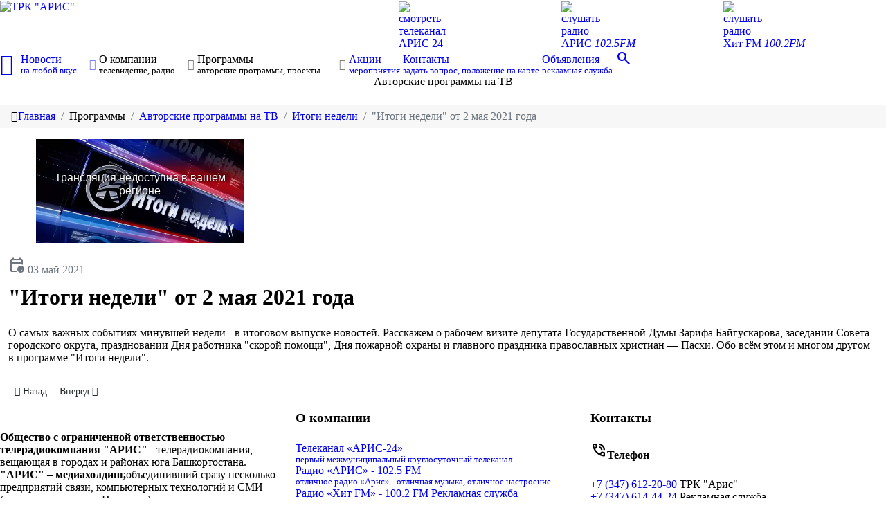

--- FILE ---
content_type: text/html; charset=utf-8
request_url: https://www.aris-tv.ru/programmy-proekty/avtorskie-programmy-na-tv/49-itogi-nedeli/1091-itogi-nedeli-ot-2-maya-2021-goda.html
body_size: 13788
content:
                        <!DOCTYPE html>
<html lang="ru-RU" dir="ltr">
        <head>
    
            <meta name="viewport" content="width=device-width, initial-scale=1.0">
        <meta http-equiv="X-UA-Compatible" content="IE=edge" />
                                                <meta name="apple-mobile-web-app-title" content="ТРК &amp;quot;АРИС&amp;quot;" />
                                                                            <meta name="application-name" content="ТРК &amp;quot;АРИС&amp;quot;" />
                                                                            <meta name="msapplication-TileColor" content="#1a4f8a" />
                                                                            <meta name="msapplication-TileImage" content="/mstile-144x144.png" />
                                                                            <meta name="theme-color" content="#ffffff" />
                                    

        
            
         <meta charset="utf-8">
	<meta name="description" content="'Итоги недели' от 2 мая 2021 года">
	<meta name="generator" content="Joomla! - Open Source Content Management">
	<title>&quot;Итоги недели&quot; от 2 мая 2021 года - Телерадиокомпания &quot;АРИС&quot;</title>
	<link href="https://aris-tv.ru/programmy-proekty/avtorskie-programmy-na-tv/49-itogi-nedeli/1091-itogi-nedeli-ot-2-maya-2021-goda.html" rel="canonical">
	<link href="https://www.aris-tv.ru/poisk.opensearch" rel="search" title="Поиск..." type="application/opensearchdescription+xml">
	<link href="/favicon.ico" rel="icon" type="image/vnd.microsoft.icon">
	<link href="/media/vendor/joomla-custom-elements/css/joomla-alert.min.css?0.2.0" rel="stylesheet" />
	<link href="/media/cck/css/cck.css" rel="stylesheet" />
	<link href="/media/cck/css/cck.content.css" rel="stylesheet" />
	<link href="/media/gantry5/assets/css/lightcase.css" rel="stylesheet" />
	<link href="/media/gantry5/engines/nucleus/css-compiled/nucleus.css" rel="stylesheet" />
	<link href="/templates/g5_hydrogen/custom/css-compiled/hydrogen_142.css?698068f5" rel="stylesheet" />
	<link href="/media/gantry5/engines/nucleus/css-compiled/bootstrap5.css" rel="stylesheet" />
	<link href="/media/system/css/joomla-fontawesome.min.css" rel="stylesheet" />
	<link href="/media/system/css/debug.css" rel="stylesheet" />
	<link href="/media/gantry5/assets/css/font-awesome5-all.min.css" rel="stylesheet" />
	<link href="/media/gantry5/assets/css/font-awesome5-shim.min.css" rel="stylesheet" />
	<link href="/templates/g5_hydrogen/custom/css-compiled/hydrogen-joomla_142.css?698068f6" rel="stylesheet" />
	<link href="/templates/g5_hydrogen/custom/css-compiled/custom_142.css?698068f6" rel="stylesheet" />
	<style>
        #g-navigation {
            /* Needed for Safari (Mac) */
            width: 100%;
        }

        #g-navigation.g-fixed-active {
            position: fixed;
            width: 100%;
            top: 0;
            z-index: 1003;
            left: 0;
            -webkit-transition: all 0.5s;
            -moz-transition: all 0.5s;
            -ms-transition: all 0.5s;
            -o-transition: all 0.5s;
            transition: all 0.5s;
        }

        .animated {
          -webkit-transition: transform 200ms linear;
          -moz-transition: transform 200ms linear;
          -ms-transition: transform 200ms linear;
          -o-transition: transform 200ms linear;
          transition: transform 200ms linear;
        }

        .slideDown {
          -webkit-transform: translateY(0%);
          -moz-transform: translateY(0%);
          -ms-transform: translateY(0%);
          -o-transform: translateY(0%);
          transform: translateY(0%);
        }

        .slideUp {
          -webkit-transform: translateY(-100%);
          -moz-transform: translateY(-100%);
          -ms-transform: translateY(-100%);
          -o-transform: translateY(-100%);
          transform: translateY(-100%);
        }

        .animated {
          -webkit-animation-duration: 0.5s;
          -moz-animation-duration: 0.5s;
          -ms-animation-duration: 0.5s;
          -o-animation-duration: 0.5s;
          animation-duration: 0.5s;
          -webkit-animation-fill-mode: both;
          -moz-animation-fill-mode: both;
          -ms-animation-fill-mode: both;
          -o-animation-fill-mode: both;
          animation-fill-mode: both;
        }

        @-webkit-keyframes slideDownHR {
            0% {
                -webkit-transform: translateY(-100%);
            }

            100% {
                -webkit-transform: translateY(0);
            }
        }

        @-moz-keyframes slideDownHR {
            0% {
                -moz-transform: translateY(-100%);
            }

            100% {
                -moz-transform: translateY(0);
            }
        }

        @-o-keyframes slideDownHR {
            0% {
                -o-transform: translateY(-100%);
            }

            100% {
                -o-transform: translateY(0);
            }
        }

        @keyframes slideDownHR {
            0% {
                transform: translateY(-100%);
            }

            100% {
                transform: translateY(0);
            }
        }

        .animated.slideDown {
            -webkit-animation-name: slideDownHR;
            -moz-animation-name: slideDownHR;
            -o-animation-name: slideDownHR;
            animation-name: slideDownHR;
        }

        @-webkit-keyframes slideUpHR {
            0% {
                -webkit-transform: translateY(0);
            }

            100% {
                -webkit-transform: translateY(-100%);
            }
        }

        @-moz-keyframes slideUpHR {
            0% {
                -moz-transform: translateY(0);
            }

            100% {
                -moz-transform: translateY(-100%);
            }
        }

        @-o-keyframes slideUpHR {
            0% {
                -o-transform: translateY(0);
            }

            100% {
                -o-transform: translateY(-100%);
            }
        }

        @keyframes slideUpHR {
            0% {
                transform: translateY(0);
            }

            100% {
                transform: translateY(-100%);
            }
        }

        .animated.slideUp {
            -webkit-animation-name: slideUpHR;
            -moz-animation-name: slideUpHR;
            -o-animation-name: slideUpHR;
            animation-name: slideUpHR;
        }

        @-webkit-keyframes swingInX {
            0% {
                -webkit-transform: perspective(400px) rotateX(-90deg);
            }
            
            100% {
                -webkit-transform: perspective(400px) rotateX(0deg);
            }
        }

        @-moz-keyframes swingInX {
            0% {
                -moz-transform: perspective(400px) rotateX(-90deg);
            }

            100% {
                -moz-transform: perspective(400px) rotateX(0deg);
            }
        }

        @-o-keyframes swingInX {
            0% {
                -o-transform: perspective(400px) rotateX(-90deg);
            }
            
            100% {
                -o-transform: perspective(400px) rotateX(0deg);
            }
        }

        @keyframes swingInX {
            0% {
                transform: perspective(400px) rotateX(-90deg);
            }
            
            100% {
                transform: perspective(400px) rotateX(0deg);
            }
        }

        .animated.swingInX {
            -webkit-transform-origin: top;
            -moz-transform-origin: top;
            -ie-transform-origin: top;
            -o-transform-origin: top;
            transform-origin: top;
          
            -webkit-backface-visibility: visible !important;
            -webkit-animation-name: swingInX;
            -moz-backface-visibility: visible !important;
            -moz-animation-name: swingInX;
            -o-backface-visibility: visible !important;
            -o-animation-name: swingInX;
            backface-visibility: visible !important;
            animation-name: swingInX;
        }

        @-webkit-keyframes swingOutX {
            0% {
                -webkit-transform: perspective(400px) rotateX(0deg);
            }
          100% {
                -webkit-transform: perspective(400px) rotateX(-90deg);
            }
        }

        @-moz-keyframes swingOutX {
            0% {
                -moz-transform: perspective(400px) rotateX(0deg);
            }
          100% {
                -moz-transform: perspective(400px) rotateX(-90deg);
            }
        }

        @-o-keyframes swingOutX {
            0% {
                -o-transform: perspective(400px) rotateX(0deg);
            }
          100% {
                -o-transform: perspective(400px) rotateX(-90deg);
            }
        }

        @keyframes swingOutX {
            0% {
                transform: perspective(400px) rotateX(0deg);
            }
          100% {
                transform: perspective(400px) rotateX(-90deg);
            }
        }

        .animated.swingOutX {
            -webkit-transform-origin: top;
            -webkit-animation-name: swingOutX;
            -webkit-backface-visibility: visible !important;
            -moz-animation-name: swingOutX;
            -moz-backface-visibility: visible !important;
            -o-animation-name: swingOutX;
            -o-backface-visibility: visible !important;
            animation-name: swingOutX;
            backface-visibility: visible !important;
        }

        @-webkit-keyframes flipInX {
            0% {
                -webkit-transform: perspective(400px) rotateX(90deg);
                opacity: 0;
            }
            
            100% {
                -webkit-transform: perspective(400px) rotateX(0deg);
                opacity: 1;
            }
        }

        @-moz-keyframes flipInX {
            0% {
                -moz-transform: perspective(400px) rotateX(90deg);
                opacity: 0;
            }

            100% {
                -moz-transform: perspective(400px) rotateX(0deg);
                opacity: 1;
            }
        }

        @-o-keyframes flipInX {
            0% {
                -o-transform: perspective(400px) rotateX(90deg);
                opacity: 0;
            }
            
            100% {
                -o-transform: perspective(400px) rotateX(0deg);
                opacity: 1;
            }
        }

        @keyframes flipInX {
            0% {
                transform: perspective(400px) rotateX(90deg);
                opacity: 0;
            }
            
            100% {
                transform: perspective(400px) rotateX(0deg);
                opacity: 1;
            }
        }

        .animated.flipInX {
            -webkit-backface-visibility: visible !important;
            -webkit-animation-name: flipInX;
            -moz-backface-visibility: visible !important;
            -moz-animation-name: flipInX;
            -o-backface-visibility: visible !important;
            -o-animation-name: flipInX;
            backface-visibility: visible !important;
            animation-name: flipInX;
        }

        @-webkit-keyframes flipOutX {
            0% {
                -webkit-transform: perspective(400px) rotateX(0deg);
                opacity: 1;
            }
          100% {
                -webkit-transform: perspective(400px) rotateX(90deg);
                opacity: 0;
            }
        }

        @-moz-keyframes flipOutX {
            0% {
                -moz-transform: perspective(400px) rotateX(0deg);
                opacity: 1;
            }
          100% {
                -moz-transform: perspective(400px) rotateX(90deg);
                opacity: 0;
            }
        }

        @-o-keyframes flipOutX {
            0% {
                -o-transform: perspective(400px) rotateX(0deg);
                opacity: 1;
            }
          100% {
                -o-transform: perspective(400px) rotateX(90deg);
                opacity: 0;
            }
        }

        @keyframes flipOutX {
            0% {
                transform: perspective(400px) rotateX(0deg);
                opacity: 1;
            }
          100% {
                transform: perspective(400px) rotateX(90deg);
                opacity: 0;
            }
        }

        .animated.flipOutX {
            -webkit-animation-name: flipOutX;
            -webkit-backface-visibility: visible !important;
            -moz-animation-name: flipOutX;
            -moz-backface-visibility: visible !important;
            -o-animation-name: flipOutX;
            -o-backface-visibility: visible !important;
            animation-name: flipOutX;
            backface-visibility: visible !important;
        }

        @-webkit-keyframes bounceInDown {
            0% {
                opacity: 0;
                -webkit-transform: translateY(-200px);
            }

            60% {
                opacity: 1;
                -webkit-transform: translateY(30px);
            }

            80% {
                -webkit-transform: translateY(-10px);
            }

            100% {
                -webkit-transform: translateY(0);
            }
        }

        @-moz-keyframes bounceInDown {
            0% {
                opacity: 0;
                -moz-transform: translateY(-200px);
            }

            60% {
                opacity: 1;
                -moz-transform: translateY(30px);
            }

            80% {
                -moz-transform: translateY(-10px);
            }

            100% {
                -moz-transform: translateY(0);
            }
        }

        @-o-keyframes bounceInDown {
            0% {
                opacity: 0;
                -o-transform: translateY(-200px);
            }

            60% {
                opacity: 1;
                -o-transform: translateY(30px);
            }

            80% {
                -o-transform: translateY(-10px);
            }

            100% {
                -o-transform: translateY(0);
            }
        }

        @keyframes bounceInDown {
            0% {
                opacity: 0;
                transform: translateY(-200px);
            }

            60% {
                opacity: 1;
                transform: translateY(30px);
            }

            80% {
                transform: translateY(-10px);
            }

            100% {
                transform: translateY(0);
            }
        }

        .animated.bounceInDown {
            -webkit-animation-name: bounceInDown;
            -moz-animation-name: bounceInDown;
            -o-animation-name: bounceInDown;
            animation-name: bounceInDown;
        }

        @-webkit-keyframes bounceOutUp {
            0% {
                -webkit-transform: translateY(0);
            }

            30% {
                opacity: 1;
                -webkit-transform: translateY(20px);
            }

            100% {
                opacity: 0;
                -webkit-transform: translateY(-200px);
            }
        }

        @-moz-keyframes bounceOutUp {
            0% {
                -moz-transform: translateY(0);
            }

            30% {
                opacity: 1;
                -moz-transform: translateY(20px);
            }

            100% {
                opacity: 0;
                -moz-transform: translateY(-200px);
            }
        }

        @-o-keyframes bounceOutUp {
            0% {
                -o-transform: translateY(0);
            }

            30% {
                opacity: 1;
                -o-transform: translateY(20px);
            }

            100% {
                opacity: 0;
                -o-transform: translateY(-200px);
            }
        }

        @keyframes bounceOutUp {
            0% {
                transform: translateY(0);
            }

            30% {
                opacity: 1;
                transform: translateY(20px);
            }

            100% {
                opacity: 0;
                transform: translateY(-200px);
            }
        }

        .animated.bounceOutUp {
            -webkit-animation-name: bounceOutUp;
            -moz-animation-name: bounceOutUp;
            -o-animation-name: bounceOutUp;
            animation-name: bounceOutUp;
        }
        </style>

    <script src="/media/vendor/jquery/js/jquery.min.js?3.7.1"></script>
	<script src="/media/legacy/js/jquery-noconflict.min.js?647005fc12b79b3ca2bb30c059899d5994e3e34d"></script>
	<script type="application/json" class="joomla-script-options new">{"joomla.jtext":{"MDL_MODALTXT_CLOSE":"\u0417\u0430\u043a\u0440\u044b\u0442\u044c","MDL_MODALTXT_PREVIOUS":"\u043d\u0430\u0437\u0430\u0434","MDL_MODALTXT_NEXT":"\u0432\u043f\u0435\u0440\u0451\u0434","MOD_FINDER_SEARCH_VALUE":"\u0412\u0432\u0435\u0434\u0438\u0442\u0435 \u0442\u0435\u043a\u0441\u0442...","ERROR":"\u041e\u0448\u0438\u0431\u043a\u0430","MESSAGE":"\u0421\u043e\u043e\u0431\u0449\u0435\u043d\u0438\u0435","NOTICE":"\u0412\u043d\u0438\u043c\u0430\u043d\u0438\u0435","WARNING":"\u041f\u0440\u0435\u0434\u0443\u043f\u0440\u0435\u0436\u0434\u0435\u043d\u0438\u0435","JCLOSE":"\u0417\u0430\u043a\u0440\u044b\u0442\u044c","JOK":"\u041e\u043a","JOPEN":"\u041e\u0442\u043a\u0440\u044b\u0442\u044c"},"system.paths":{"root":"","rootFull":"https:\/\/www.aris-tv.ru\/","base":"","baseFull":"https:\/\/www.aris-tv.ru\/"},"csrf.token":"5e524dc7f9c3528e598ec1f10ab250ff"}</script>
	<script src="/media/system/js/core.min.js?ee06c8994b37d13d4ad21c573bbffeeb9465c0e2"></script>
	<script src="/media/vendor/bootstrap/js/bootstrap-es5.min.js?5.3.2" nomodule defer></script>
	<script src="/media/com_finder/js/finder-es5.min.js?e6d3d1f535e33b5641e406eb08d15093e7038cc2" nomodule defer></script>
	<script src="/media/system/js/messages-es5.min.js?c29829fd2432533d05b15b771f86c6637708bd9d" nomodule defer></script>
	<script src="/media/vendor/bootstrap/js/alert.min.js?5.3.2" type="module"></script>
	<script src="/media/vendor/bootstrap/js/button.min.js?5.3.2" type="module"></script>
	<script src="/media/vendor/bootstrap/js/carousel.min.js?5.3.2" type="module"></script>
	<script src="/media/vendor/bootstrap/js/collapse.min.js?5.3.2" type="module"></script>
	<script src="/media/vendor/bootstrap/js/dropdown.min.js?5.3.2" type="module"></script>
	<script src="/media/vendor/bootstrap/js/modal.min.js?5.3.2" type="module"></script>
	<script src="/media/vendor/bootstrap/js/offcanvas.min.js?5.3.2" type="module"></script>
	<script src="/media/vendor/bootstrap/js/popover.min.js?5.3.2" type="module"></script>
	<script src="/media/vendor/bootstrap/js/scrollspy.min.js?5.3.2" type="module"></script>
	<script src="/media/vendor/bootstrap/js/tab.min.js?5.3.2" type="module"></script>
	<script src="/media/vendor/bootstrap/js/toast.min.js?5.3.2" type="module"></script>
	<script src="/media/com_finder/js/finder.min.js?a2c3894d062787a266d59d457ffba5481b639f64" type="module"></script>
	<script src="/media/system/js/messages.min.js?7f7aa28ac8e8d42145850e8b45b3bc82ff9a6411" type="module"></script>
	<script src="/media/cck/js/cck.core.min.js?a80044ef72166c7b303e1f33e0aa8428"></script>
	<script type="application/ld+json">{"@context":"https:\/\/schema.org","@type":"BreadcrumbList","itemListElement":[{"@type":"ListItem","position":1,"item":{"@id":"https:\/\/www.aris-tv.ru\/","name":"Главная"}},{"@type":"ListItem","position":2,"item":{"@id":"https:\/\/www.aris-tv.ru\/programmy-proekty\/avtorskie-programmy-na-tv.html","name":"Авторские программы на ТВ"}},{"@type":"ListItem","position":3,"item":{"@id":"https:\/\/www.aris-tv.ru\/programmy-proekty\/avtorskie-programmy-na-tv\/49-itogi-nedeli.html","name":"Итоги недели "}},{"@type":"ListItem","position":4,"item":{"name":"&quot;Итоги недели&quot; от 2 мая 2021 года"}}]}</script>
	<script>JCck.Core.baseURI = "";</script>
	<script>JCck.Core.sourceURI = "https://www.aris-tv.ru";</script>
	<script> jQuery(document).ready(function() { jQuery('.hasTooltip').tooltip({}); }); </script>
	<meta property="og:title" content="&quot;Итоги недели&quot; от 2 мая 2021 года"> 
<meta property="og:type" content="article"> 
<meta property="og:url" content="https://www.aris-tv.ru/programmy-proekty/avtorskie-programmy-na-tv/49-itogi-nedeli/1091-itogi-nedeli-ot-2-maya-2021-goda.html"> 
<meta property="og:image" content="https://www.aris-tv.ru/images/news/1091/itogi.JPG"> 
<meta property="og:site_name" content="Телерадиокомпания &quot;АРИС&quot;"> 
<meta property="article:published_time" content="2021-05-02 20:19:52"> 
<meta property="article:author" content="">
	<script type='application/ld+json'>
{
  "@context": "http://www.schema.org",
  "@type": "Organization",
  "name": "ООО Телерадиокомпания «АРИС»",
  "url": "https://www.aris-tv.ru",
  "logo": "логотип",
  "image": "фото",
  "description": "Общество с ограниченной ответственностью Телерадиокомпания «АРИС»",
  "address": {
    "@type": "PostalAddress",
    "streetAddress": "ПКиО им. Ю.А.Гагарина, Телерадиоцентр АРИС",
    "addressLocality": "Кумертау",
    "addressRegion": "Республика Башкортостан",
    "postalCode": "453300",
    "addressCountry": "Россия"
  },
  "geo": {
    "@type": "GeoCoordinates",
    "latitude": "52.750563",
    "longitude": "55.795907"
  },
  "hasMap": "https://maps.app.goo.gl/pShGmTbcPCyDoTaL9",
  "openingHours": "Mo, Tu, We, Th, Fr 09:00-18:00",
  "contactPoint": {
    "@type": "ContactPoint",
    "telephone": "+7 (347) 612-20-80",
    "contactType": "Organization"
  }
}
</script>
	<link rel="preconnect" href="https://mc.yandex.ru/">

    
                    <link rel="apple-touch-icon" sizes="180x180" href="/apple-touch-icon.png">
<link rel="icon" type="image/png" sizes="32x32" href="/favicon-32x32.png">
<link rel="icon" type="image/png" sizes="16x16" href="/favicon-16x16.png">
<link rel="manifest" href="/site.webmanifest">
<link rel="mask-icon" href="/safari-pinned-tab.svg" color="#1a4f8a">
<link rel="stylesheet" href="https://fonts.googleapis.com/css2?family=Material+Symbols+Outlined:opsz,wght,FILL,GRAD@20..48,100..700,0..1,-50..200" />
            
</head>

    <body class="gantry site com_content view-article layout-g5_hydrogencategories no-task dir-ltr itemid-109 outline-142 g-offcanvas-left g-default g-style-preset1">
        <!-- YaMetrikInsert plugin -->
        <script>
			            (function (m, e, t, r, i, k, a) {
                m[i] = m[i] || function () {
                    (m[i].a = m[i].a || []).push(arguments)
                };
                m[i].l = 1 * new Date();
                k = e.createElement(t), a = e.getElementsByTagName(t)[0], k.async = 1, k.src = r, a.parentNode.insertBefore(k, a)
            })(window, document, "script", "https://mc.yandex.ru/metrika/tag.js", "ym");
            ym(103532304, "init", {"triggerEvent":true,"webvisor":false,"clickmap":true,"trackHash":false,"trackLinks":true,"defer":false,"childIframe":false,"ecommerce":false,"accurateTrackBounce":true});
            window.goalSender = function (t, p, b) {
                p = typeof p !== 'object' ? {} : p;
                b = typeof b !== 'undefined' ? b : undefined;

                
                
                if (typeof ym == 'function') {
                    window.ym(103532304, "reachGoal", t, p, b)
                } else {
                    window.setTimeout(function () {
                        window.goalSender(t, p, b);
                    }, 300);
                }
            };
            window.hitSender = function (u, o) {
                u = typeof u !== 'undefined' ? u : location.href;
                o = typeof o !== 'undefined' ? o : [];

                if (typeof ym == 'function') {
                    window.ym(103532304, "hit", u, o);
                } else {
                    window.setTimeout(function () {
                        window.hitSender(u, o);
                    }, 300);
                }
            }
        </script>
        <noscript>
            <div><img src="https://mc.yandex.ru/watch/103532304" style="position:absolute; left:-9999px;"
                      alt=""/></div>
        </noscript>
        <!-- /YaMetrikInsert plugin -->
		
        
                    

        <div id="g-offcanvas"  data-g-offcanvas-swipe="1" data-g-offcanvas-css3="1">
                        <div class="g-grid">                        

        <div class="g-block size-100">
             <div id="mobile-menu-7694-particle" class="g-content g-particle">            <div id="g-mobilemenu-container" data-g-menu-breakpoint="62.5rem"></div>
            </div>
        </div>
            </div>
    </div>
        <div id="g-page-surround">
            <div class="g-offcanvas-hide g-offcanvas-toggle" role="navigation" data-offcanvas-toggle aria-controls="g-offcanvas" aria-expanded="false"><i class="fa fa-fw fa-bars"></i></div>                        

                                                        
                <header id="g-header">
                <div class="g-container">                                <div class="g-grid">                        

        <div id="logo" class="g-block size-30">
             <div id="logo-2829-particle" class="g-content g-particle">            <a href="/" target="_self" title="ТРК &quot;АРИС&quot;" aria-label="ТРК &quot;АРИС&quot;" rel="home" class="logo">
                        <img src="/templates/g5_hydrogen/images/logo/aris-preset-1.png"  alt="ТРК &quot;АРИС&quot;" />
            </a>
            </div>
        </div>
                    

        <div class="g-block size-15">
             <div class="spacer"></div>
        </div>
                    

        <div class="g-block size-55 top-button">
             <div id="sample-6735-particle" class="g-content g-particle">            <div class="sample-content">
			<div class="g-grid">
							<div 					class="g-block">
					<a href="/o-kompanii/telekanal-aris-24.html">
					<div class="g-content">
																		<span class="sample-img"><img src="/templates/g5_hydrogen/images/svg/tv.svg" /></span>
																		<div class="sample-description">смотреть</br>
телеканал</br>
<span>АРИС 24</span></div>					</div>
					</a>
				</div>
							<div 					class="g-block">
					<a href="/o-kompanii/radio-aris-102-5-fm.html">
					<div class="g-content">
																		<span class="sample-img"><img src="/templates/g5_hydrogen/images/svg/radio.svg" /></span>
																		<div class="sample-description">слушать</br>
радио</br>
<span>АРИС <i>102.5FM</i></span></div>					</div>
					</a>
				</div>
							<div 					class="g-block">
					<a href="/o-kompanii/radio-hitfm-100-2-fm">
					<div class="g-content">
																		<span class="sample-img"><img src="/templates/g5_hydrogen/images/svg/radio.svg" /></span>
																		<div class="sample-description">слушать</br>
радио</br>
<span>Хит FM <i>100.2FM</i></span></div>					</div>
					</a>
				</div>
					</div>
	</div>
            </div>
        </div>
            </div>
            </div>
        
    </header>
                                                    
                <section id="g-navigation">
                <div class="g-container">                                <div class="g-grid">                        

        <div class="g-block size-100 align-left">
             <div id="menu-7726-particle" class="g-content g-particle">            <nav class="g-main-nav" data-g-hover-expand="true">
        <ul class="g-toplevel">
                                                                                                                
        
                
        
                
        
        <li class="g-menu-item g-menu-item-type-component g-menu-item-101 g-standard  home">
                            <a class="g-menu-item-container center" href="/" title="Главная" aria-label="Главная">
                                                <i class="fa fa-home fa-2x" aria-hidden="true"></i>
                                                    <span class="g-menu-item-content">
                            
                    </span>
                                                </a>
                                </li>
    
                                                                                                
        
                
        
                
        
        <li class="g-menu-item g-menu-item-type-component g-menu-item-108 g-parent g-fullwidth g-menu-item-link-parent " style="position: relative;">
                            <a class="g-menu-item-container" href="/novosti.html">
                                                                <span class="g-menu-item-content">
                                    <span class="g-menu-item-title">Новости</span>
                    <span class="g-menu-item-subtitle">на любой вкус</span>
            
                    </span>
                    <span class="g-menu-parent-indicator" data-g-menuparent=""></span>                            </a>
                                                        <ul class="g-dropdown g-inactive g-fade " style="width:740px;" data-g-item-width="740px">
            <li class="g-dropdown-column">
                        <div class="g-grid">
                        <div class="g-block size-50">
            <ul class="g-sublevel">
                <li class="g-level-1 g-go-back">
                    <a class="g-menu-item-container" href="#" data-g-menuparent=""><span>Back</span></a>
                </li>
                                                                                                                    
        
                
        
                
        
        <li class="g-menu-item g-menu-item-type-component g-menu-item-119  ">
                            <a class="g-menu-item-container" href="/novosti/gorodskoe-khozyajstvo.html">
                                                                <span class="g-menu-item-content">
                                    <span class="g-menu-item-title">Городское хозяйство</span>
                    <span class="g-menu-item-subtitle">новости жилищно-коммунального хозяйства</span>
            
                    </span>
                                                </a>
                                </li>
    
                                                                                                
        
                
        
                
        
        <li class="g-menu-item g-menu-item-type-component g-menu-item-120  ">
                            <a class="g-menu-item-container" href="/novosti/zdravookhranenie.html">
                                                                <span class="g-menu-item-content">
                                    <span class="g-menu-item-title">Здравоохранение</span>
                    <span class="g-menu-item-subtitle">новости в области здравоохранения</span>
            
                    </span>
                                                </a>
                                </li>
    
                                                                                                
        
                
        
                
        
        <li class="g-menu-item g-menu-item-type-component g-menu-item-121  ">
                            <a class="g-menu-item-container" href="/novosti/politika.html">
                                                                <span class="g-menu-item-content">
                                    <span class="g-menu-item-title">Политика</span>
                    <span class="g-menu-item-subtitle">новости политической жизни</span>
            
                    </span>
                                                </a>
                                </li>
    
                                                                                                
        
                
        
                
        
        <li class="g-menu-item g-menu-item-type-component g-menu-item-122  ">
                            <a class="g-menu-item-container" href="/novosti/pravoporyadok.html">
                                                                <span class="g-menu-item-content">
                                    <span class="g-menu-item-title">Правопорядок</span>
                    <span class="g-menu-item-subtitle">новости, нарушившие обычный ход вещей</span>
            
                    </span>
                                                </a>
                                </li>
    
                                                                                                
        
                
        
                
        
        <li class="g-menu-item g-menu-item-type-component g-menu-item-126  ">
                            <a class="g-menu-item-container" href="/novosti/obshchestvo.html">
                                                                <span class="g-menu-item-content">
                                    <span class="g-menu-item-title">Общество</span>
                    <span class="g-menu-item-subtitle">новости об общественной жизни и социальной политике</span>
            
                    </span>
                                                </a>
                                </li>
    
    
            </ul>
        </div>
                <div class="g-block size-50">
            <ul class="g-sublevel">
                <li class="g-level-1 g-go-back">
                    <a class="g-menu-item-container" href="#" data-g-menuparent=""><span>Back</span></a>
                </li>
                                                                                                                    
        
                
        
                
        
        <li class="g-menu-item g-menu-item-type-component g-menu-item-123  ">
                            <a class="g-menu-item-container" href="/novosti/sport.html">
                                                                <span class="g-menu-item-content">
                                    <span class="g-menu-item-title">Спорт</span>
                    <span class="g-menu-item-subtitle">самое интересное в мире спорта</span>
            
                    </span>
                                                </a>
                                </li>
    
                                                                                                
        
                
        
                
        
        <li class="g-menu-item g-menu-item-type-component g-menu-item-124  ">
                            <a class="g-menu-item-container" href="/novosti/sotsialnaya-zashchita.html">
                                                                <span class="g-menu-item-content">
                                    <span class="g-menu-item-title">Социальная защита</span>
                    <span class="g-menu-item-subtitle">новости социальной защиты населения</span>
            
                    </span>
                                                </a>
                                </li>
    
                                                                                                
        
                
        
                
        
        <li class="g-menu-item g-menu-item-type-component g-menu-item-125  ">
                            <a class="g-menu-item-container" href="/novosti/obrazovanie.html">
                                                                <span class="g-menu-item-content">
                                    <span class="g-menu-item-title">Образование</span>
                    <span class="g-menu-item-subtitle">новости в сфере образования</span>
            
                    </span>
                                                </a>
                                </li>
    
                                                                                                
        
                
        
                
        
        <li class="g-menu-item g-menu-item-type-component g-menu-item-127  ">
                            <a class="g-menu-item-container" href="/novosti/ekonomika.html">
                                                                <span class="g-menu-item-content">
                                    <span class="g-menu-item-title">Экономика</span>
                    <span class="g-menu-item-subtitle">новости экономики и финансов</span>
            
                    </span>
                                                </a>
                                </li>
    
                                                                                                
        
                
        
                
        
        <li class="g-menu-item g-menu-item-type-component g-menu-item-276  ">
                            <a class="g-menu-item-container" href="/novosti/novosti-biznesa.html">
                                                                <span class="g-menu-item-content">
                                    <span class="g-menu-item-title">Новости бизнеса</span>
            
                    </span>
                                                </a>
                                </li>
    
    
            </ul>
        </div>
            </div>

            </li>
        </ul>
            </li>
    
                                                                                                
        
                
        
                
        
        <li class="g-menu-item g-menu-item-type-heading g-menu-item-110 g-parent g-standard  " style="position: relative;">
                            <div class="g-menu-item-container" data-g-menuparent="">                                                                            <span class="g-nav-header g-menu-item-content">            <span class="g-menu-item-title">О компании</span>
                    <span class="g-menu-item-subtitle">телевидение, радио</span>
            </span>
                                        <span class="g-menu-parent-indicator"></span>                            </div>                                                                <ul class="g-dropdown g-inactive g-fade g-dropdown-right" style="width:400px;" data-g-item-width="400px">
            <li class="g-dropdown-column">
                        <div class="g-grid">
                        <div class="g-block size-100">
            <ul class="g-sublevel">
                <li class="g-level-1 g-go-back">
                    <a class="g-menu-item-container" href="#" data-g-menuparent=""><span>Back</span></a>
                </li>
                                                                                                                    
        
                
        
                
        
        <li class="g-menu-item g-menu-item-type-alias g-menu-item-151  ">
                            <a class="g-menu-item-container" href="/aris-24.html">
                                                                <span class="g-menu-item-content">
                                    <span class="g-menu-item-title">Телеканал «АРИС-24»</span>
                    <span class="g-menu-item-subtitle">первый межмуниципальный круглосуточный телеканал</span>
            
                    </span>
                                                </a>
                                </li>
    
                                                                                                
        
                
        
                
        
        <li class="g-menu-item g-menu-item-type-component g-menu-item-148  ">
                            <a class="g-menu-item-container" href="/o-kompanii/radio-aris-102-5-fm.html">
                                                                <span class="g-menu-item-content">
                                    <span class="g-menu-item-title">Радио «АРИС» - 102.5 FM</span>
                    <span class="g-menu-item-subtitle">отличное радио «Арис» - отличная музыка, отличное настроение</span>
            
                    </span>
                                                </a>
                                </li>
    
                                                                                                
        
                
        
                
        
        <li class="g-menu-item g-menu-item-type-component g-menu-item-155  ">
                            <a class="g-menu-item-container" href="/o-kompanii/radio-hitfm-100-2-fm.html">
                                                                <span class="g-menu-item-content">
                                    <span class="g-menu-item-title">Радио «Хит FM» - 100.2 FM</span>
            
                    </span>
                                                </a>
                                </li>
    
                                                                                                
        
                
        
                
        
        <li class="g-menu-item g-menu-item-type-alias g-menu-item-177  ">
                            <a class="g-menu-item-container" href="/advertisement.html">
                                                                <span class="g-menu-item-content">
                                    <span class="g-menu-item-title">Рекламная служба</span>
            
                    </span>
                                                </a>
                                </li>
    
    
            </ul>
        </div>
            </div>

            </li>
        </ul>
            </li>
    
                                                                                                
        
                
        
                
        
        <li class="g-menu-item g-menu-item-type-heading g-menu-item-162 g-parent active g-standard  " style="position: relative;">
                            <div class="g-menu-item-container" data-g-menuparent="">                                                                            <span class="g-nav-header g-menu-item-content">            <span class="g-menu-item-title">Программы</span>
                    <span class="g-menu-item-subtitle">авторские программы, проекты...</span>
            </span>
                                        <span class="g-menu-parent-indicator"></span>                            </div>                                                                <ul class="g-dropdown g-inactive g-fade g-dropdown-right" style="width:450px;" data-g-item-width="450px">
            <li class="g-dropdown-column">
                        <div class="g-grid">
                        <div class="g-block size-100">
            <ul class="g-sublevel">
                <li class="g-level-1 g-go-back">
                    <a class="g-menu-item-container" href="#" data-g-menuparent=""><span>Back</span></a>
                </li>
                                                                                                                    
        
                
        
                
        
        <li class="g-menu-item g-menu-item-type-component g-menu-item-109 active  ">
                            <a class="g-menu-item-container" href="/programmy-proekty/avtorskie-programmy-na-tv.html">
                                                                <span class="g-menu-item-content">
                                    <span class="g-menu-item-title">Авторские программы на ТВ</span>
            
                    </span>
                                                </a>
                                </li>
    
                                                                                                
        
                
        
                
        
        <li class="g-menu-item g-menu-item-type-component g-menu-item-173  ">
                            <a class="g-menu-item-container" href="/programmy-proekty/proekty-tv.html" title="Проекты ТВ">
                                                                <span class="g-menu-item-content">
                                    <span class="g-menu-item-title">Проекты ТВ</span>
            
                    </span>
                                                </a>
                                </li>
    
                                                                                                
        
                
        
                
        
        <li class="g-menu-item g-menu-item-type-component g-menu-item-194  ">
                            <a class="g-menu-item-container" href="/programmy-proekty/avtorskie-programmy-radio-aktan.html">
                                                                <span class="g-menu-item-content">
                                    <span class="g-menu-item-title">Авторские программы радио АКТАН</span>
            
                    </span>
                                                </a>
                                </li>
    
    
            </ul>
        </div>
            </div>

            </li>
        </ul>
            </li>
    
                                                                                                
        
                
        
                
        
        <li class="g-menu-item g-menu-item-type-component g-menu-item-163 g-standard  ">
                            <a class="g-menu-item-container" href="/aktsii.html">
                                                                <span class="g-menu-item-content">
                                    <span class="g-menu-item-title">Акции</span>
                    <span class="g-menu-item-subtitle">мероприятия</span>
            
                    </span>
                                                </a>
                                </li>
    
                                                                                                
        
                
        
                
        
        <li class="g-menu-item g-menu-item-type-component g-menu-item-111 g-standard  ">
                            <a class="g-menu-item-container" href="/obratnaya-svyaz.html">
                                                                <span class="g-menu-item-content">
                                    <span class="g-menu-item-title">Контакты</span>
                    <span class="g-menu-item-subtitle">задать вопрос, положение на карте</span>
            
                    </span>
                                                </a>
                                </li>
    
                                                                                                
        
                
        
                
        
        <li class="g-menu-item g-menu-item-type-alias g-menu-item-216 g-standard  ">
                            <a class="g-menu-item-container" href="/advertisement.html">
                                                                <span class="g-menu-item-content">
                                    <span class="g-menu-item-title">Объявления</span>
                    <span class="g-menu-item-subtitle">рекламная служба</span>
            
                    </span>
                                                </a>
                                </li>
    
                                                                                                
        
                
        
                
        
        <li class="g-menu-item g-menu-item-type-particle g-menu-item-253 g-standard  ">
                            <div class="g-menu-item-container" data-g-menuparent="">                                                                                        
            <div class="menu-item-particle">
            <div class="platform-content"><div class=" moduletable ">
        
<div class="header-search-btn">
	<a href="#search" data-rel="lightcase">
	<span class="material-symbols-outlined">search</span>	
	</a>
</div>

<div class="" style="display: none;">
	<div id="search" class="header-search-box g-search-lightcase">
		<div class="g-content">
			<form class="mod-finder js-finder-searchform form-search" action="/poisk.html" method="get" role="search">
				<div class="mod-finder__search"><input type="text" name="q" id="mod-finder-searchword" class="js-finder-search-query form-control" value="" placeholder="Поиск..."><button class="search-btn" type="submit"><i class="bi bi-search"><svg xmlns="http://www.w3.org/2000/svg" width="16" height="16" fill="currentColor" class="bi bi-search" viewBox="0 0 16 16">
  <path d="M11.742 10.344a6.5 6.5 0 1 0-1.397 1.398h-.001c.03.04.062.078.098.115l3.85 3.85a1 1 0 0 0 1.415-1.414l-3.85-3.85a1.007 1.007 0 0 0-.115-.1zM12 6.5a5.5 5.5 0 1 1-11 0 5.5 5.5 0 0 1 11 0z"/></svg></i></button><div class="ht-search-close"><div class="viral-pro-selected-icon"><i class="icofont-close-line-squared"></i></div></div></div>                											</form>
		</div>
	</div>
</div></div></div>
    </div>
    
                                                                    </div>                    </li>
    
    
        </ul>
    </nav>
            </div>
        </div>
            </div>
            </div>
        
    </section>
                                                    
                <section id="g-breadcome">
                <div class="g-container">                                <div class="g-grid">                        

        <div class="g-block size-100 center">
             <div class="g-content">
                                    <div class="platform-content"><div class="breadcrumbs moduletable ">
        <div class="div-title">
Авторские программы на ТВ</div>
<nav class="mod-breadcrumbs__wrapper" aria-label="Breadcrumbs">
    <ol class="mod-breadcrumbs breadcrumb px-3 py-2">
                    <li class="mod-breadcrumbs__divider float-start">
                				<i class="fa fa-home fa-1.5x"></i>
            </li>
        
        <li class="mod-breadcrumbs__item breadcrumb-item"><a href="/" class="pathway"><span>Главная</span></a></li><li class="mod-breadcrumbs__item breadcrumb-item"><span>Программы</span></li><li class="mod-breadcrumbs__item breadcrumb-item"><a href="/programmy-proekty/avtorskie-programmy-na-tv.html" class="pathway"><span>Авторские программы на ТВ</span></a></li><li class="mod-breadcrumbs__item breadcrumb-item"><a href="/programmy-proekty/avtorskie-programmy-na-tv/49-itogi-nedeli.html" class="pathway"><span>Итоги недели </span></a></li><li class="mod-breadcrumbs__item breadcrumb-item active"><span>&quot;Итоги недели&quot; от 2 мая 2021 года</span></li>    </ol>
    </nav>
</div></div>
            
        </div>
        </div>
            </div>
            </div>
        
    </section>
                                                    
                <main id="g-main">
                <div class="g-container">                                <div class="g-grid">                        

        <div class="g-block size-100">
             <div class="g-system-messages">
                                            <div id="system-message-container" aria-live="polite"></div>

            
    </div>
        </div>
            </div>
                            <div class="g-grid">                        

        <div class="g-block size-100">
             <div class="g-content">
                                                            <div class="platform-content container"><div class="row"><div class="col"><div class="com-content-article item-page" itemscope itemtype="https://schema.org/Article">
    <meta itemprop="inLanguage" content="ru-RU">
    	
	        




<figure class="items-image">
	
			<div class="embed-responsive embed-responsive-16by9">
		<iframe class="embed-responsive-item" src="https://frontend.vh.yandex.ru/player/4867512744143e3fbd722655a7198d60?from=partner&mute=0&autoplay=1&tv=0&no_ad=false&loop=false&play_on_visible=falsescrolling="no" allowfullscreen="allowfullscreen" allow="autoplay; fullscreen; accelerometer; gyroscope; picture-in-picture; encrypted-media"></iframe>
		</div>		
	
</figure>
	
    
	                             <div class="article-info text-muted">

    
	
        
        
    
                                <span class="published">
    	<i class="material-symbols-outlined">calendar_clock</i>
    <time datetime="2021-05-03T01:19:00+05:00" itemprop="datePublished">
        		 03 май 2021    </time>
</span>                                                </div>
                                	
        <div class="page-header">
        <h1 itemprop="headline">
            &quot;Итоги недели&quot; от 2 мая 2021 года        </h1>
                            </div>
        
        
    
    
        
                                                <div itemprop="articleBody" class="com-content-article__body">
        <p>О самых важных событиях минувшей недели - в итоговом выпуске новостей. Расскажем о рабочем визите депутата Государственной Думы Зарифа Байгускарова, заседании Совета городского округа, праздновании Дня работника "скорой помощи", Дня пожарной охраны и главного праздника православных христиан — Пасхи. Обо всём этом и многом другом в программе "Итоги недели".</p>


    </div>

        
<nav class="pagenavigation">
    <span class="pagination ms-0">
                <a class="btn btn-sm btn-secondary previous" href="/programmy-proekty/avtorskie-programmy-na-tv/49-itogi-nedeli/1106-itogi-nedeli-ot-10-maya-2021-goda.html" rel="prev">
            <span class="visually-hidden">
                Предыдущий: &quot;Итоги недели&quot; от 10 мая 2021 года            </span>
            <span class="icon-chevron-left" aria-hidden="true"></span> <span aria-hidden="true">Назад</span>            </a>
                    <a class="btn btn-sm btn-secondary next" href="/programmy-proekty/avtorskie-programmy-na-tv/49-itogi-nedeli/1074-itogi-nedeli-ot-27-aprelya.html" rel="next">
            <span class="visually-hidden">
                Следующий: &quot;Итоги недели&quot; от 26 апреля            </span>
            <span aria-hidden="true">Вперед</span> <span class="icon-chevron-right" aria-hidden="true"></span>            </a>
        </span>
</nav>
                                        </div></div></div></div>
    
            
    </div>
        </div>
            </div>
            </div>
        
    </main>
                                                    
                <footer id="g-footer">
                <div class="g-container">                                <div class="g-grid">                        

        <div class="g-block  size-33-3">
             <div class="g-content">
                                    <div class="footer-a moduletable ">
        <div id="module-logo-187-particle" class="g-particle"><a href="/" target="_self" title="" aria-label="" rel="home" >
                        <img src="/templates/g5_hydrogen/images/logo/aris-preset-1.png"  alt="" />
            </a></div></div><div class="platform-content"><div class="footer-a moduletable ">
        
<div id="mod-custom188" class="mod-custom custom">
    <p><strong><span class="description">Общество с ограниченной ответственностью телерадиокомпания "АРИС"</span></strong> - <span class="description-1">телерадиокомпания, вещающая в городах и районах юга Башкортостана.</span><br /><span class="description-2"><strong>"АРИС" – медиахолдинг,</strong></span><span class="description-3">объединивший сразу несколько предприятий связи, компьютерных технологий и СМИ (телевидение, радио, Интернет).</span></p>
<div style="overflow: auto; position: absolute; height: 0pt; width: 0pt;"><a title="casibom giriş" href="https://www.asadorelgordo.com/">casibom giriş</a></div></div>
</div></div><div class="footer-a moduletable  center">
        <div id="module-social-191-particle" class="g-particle"><div class="g-sociall social">
                                            <a href="https://vk.com/aris24" target="_blank" rel="noopener noreferrer" title="Вконтакте" aria-label="Вконтакте" class="hasTooltip vk smooth-corner">
                <span class="smooth-corner"><span class="fa fa-vk"></span></span>                            </a>
                                            <a href="https://ok.ru/group/54317296910415" target="_blank" rel="noopener noreferrer" title="Одноклассники" aria-label="Одноклассники" class="hasTooltip ok smooth-corner">
                <span class="smooth-corner"><span class="fa fa-odnoklassniki"></span></span>                            </a>
                                            <a href="https://t.me/aris_info" target="_blank" rel="noopener noreferrer" title="Телеграм-канал «АРИС»" aria-label="Телеграм-канал «АРИС»" class="hasTooltip tg smooth-corner">
                <span class="smooth-corner"><span class="fa fa-send"></span></span>                            </a>
                                            <a href="http://aris-tv.ru/novosti.feed?type=rss" target="_blank" rel="noopener noreferrer" title="rss канал" aria-label="rss канал" class="hasTooltip rss smooth-corner">
                <span class="smooth-corner"><span class="fa fa-rss"></span></span>                            </a>
            </div></div></div>
            
        </div>
        </div>
                    

        <div class="g-block  size-33-3">
             <div class="g-content">
                                    <div class="footer-b moduletable ">
            <h3 class="title">О компании</h3>        <div id="module-menu-189-particle" class="g-particle"><nav class="g-main-nav" data-g-hover-expand="true">
        <ul class="g-toplevel">
                                                                                                                
        
                
        
                
        
        <li class="g-menu-item g-menu-item-type-alias g-menu-item-151 g-standard  ">
                            <a class="g-menu-item-container" href="/aris-24.html" target="_self">
                                                                <span class="g-menu-item-content">
                                    <span class="g-menu-item-title">Телеканал «АРИС-24»</span>
                    <span class="g-menu-item-subtitle">первый межмуниципальный круглосуточный телеканал</span>
            
                    </span>
                                                </a>
                                </li>
    
                                                                                                
        
                
        
                
        
        <li class="g-menu-item g-menu-item-type-component g-menu-item-148 g-standard  ">
                            <a class="g-menu-item-container" href="/o-kompanii/radio-aris-102-5-fm.html" target="_self">
                                                                <span class="g-menu-item-content">
                                    <span class="g-menu-item-title">Радио «АРИС» - 102.5 FM</span>
                    <span class="g-menu-item-subtitle">отличное радио «Арис» - отличная музыка, отличное настроение</span>
            
                    </span>
                                                </a>
                                </li>
    
                                                                                                
        
                
        
                
        
        <li class="g-menu-item g-menu-item-type-component g-menu-item-155 g-standard  ">
                            <a class="g-menu-item-container" href="/o-kompanii/radio-hitfm-100-2-fm.html" target="_self">
                                                                <span class="g-menu-item-content">
                                    <span class="g-menu-item-title">Радио «Хит FM» - 100.2 FM</span>
            
                    </span>
                                                </a>
                                </li>
    
                                                                                                
        
                
        
                
        
        <li class="g-menu-item g-menu-item-type-alias g-menu-item-177 g-standard  ">
                            <a class="g-menu-item-container" href="/advertisement.html" target="_self">
                                                                <span class="g-menu-item-content">
                                    <span class="g-menu-item-title">Рекламная служба</span>
            
                    </span>
                                                </a>
                                </li>
    
    
        </ul>
    </nav></div></div>
            
        </div>
        </div>
                    

        <div class="g-block  size-33-3">
             <div class="g-content">
                                    <div class="platform-content"><div class="footer-c moduletable ">
            <h3 class="title">Контакты</h3>        



<div class="contact-card">
	<h4 class="contact-title"><i class="material-symbols-outlined">phone_in_talk</i>Телефон</h4>
						<div class="contact-text">
				<a href="tel:+7 (347) 612-20-80">+7 (347) 612-20-80</a>
									<span>ТРК "Арис"</span>
							</div>
								<div class="contact-text">
				<a href="tel:+7 (347) 614-44-24">+7 (347) 614-44-24</a>
									<span>Рекламная служба</span>
							</div>
			</div>
<div class="contact-card">
	<h4 class="contact-title"><i class="material-symbols-outlined">mail</i>Почта</h4>
						<div class="contact-text">
				<a href="mailto:aris@aris-tv.ru">aris@aris-tv.ru</a>
									<span>ТРК "Арис"</span>
							</div>
								<div class="contact-text">
				<a href="mailto:reklama@aris-tv.ru">reklama@aris-tv.ru</a>
									<span>Рекламная служба</span>
							</div>
			</div>
<div class="contact-card">
	<h4 class="contact-title"><i class="material-symbols-outlined">home_pin</i>Адрес</h4>
	<div class="contact-text">
		453300, Россия, Республика Башкортостан, Кумертау, ПКиО им. Ю.А.Гагарина, Телерадиоцентр АРИС	</div>
</div>




</div></div>
            
        </div>
        </div>
            </div>
                            <div class="g-grid">                        

        <div class="g-block size-100 nopaddingall">
             <div id="custom-8207-particle" class="g-content g-particle">            <hr>
            </div>
        </div>
            </div>
                            <div class="g-grid">                        

        <div class="g-block size-100 center nopaddingall age-limit">
             <div id="custom-5640-particle" class="g-content g-particle">            <p>Для лиц старше <span class="smooth-corner">16</span> лет</p>
            </div>
        </div>
            </div>
                            <div class="g-grid">                        

        <div class="g-block size-100 center">
             <div id="copyright-5165-particle" class="g-content g-particle">            <div class="copyright">
	    &copy;
    1990 -     2026
    Общество с ограниченной ответственностью<br>"Телерадиокомпания "АРИС"
	</div>
            </div>
        </div>
            </div>
            </div>
        
    </footer>
                                
                        

        </div>
                      <div onclick="scrollToTop(500);" id="toTop" rel="nofollow" class="hasTooltip">
    <span class="smooth-corner"><i class="fa fa-caret-up"></i></span>      </div>


                        <script type="text/javascript" src="/media/gantry5/assets/js/main.js"></script>
    <script type="text/javascript" src="/media/gantry5/assets/js/lightcase.js"></script>
    <script type="text/javascript">jQuery(document).ready(function($) { jQuery('[data-rel^=lightcase]').lightcase({maxWidth: '100%', maxHeight: '100%', video: {width: '1280', height: '720'}}); });</script>
    <script type="text/javascript" src="//cdnjs.cloudflare.com/ajax/libs/headroom/0.9.3/headroom.min.js"></script>
    <script type="text/javascript" src="//cdnjs.cloudflare.com/ajax/libs/headroom/0.9.3/jQuery.headroom.js"></script>
    <script type="text/javascript">
                (function($) {
                    $(window).on('load', function() {
                        $("#g-navigation").headroom({
                            "offset": 1500,
                            "tolerance": 5,
                            "classes": {
                                "initial": "animated",
                                "pinned": "bounceInDown",
                                "unpinned": "bounceOutUp"
                            }
                        });

                        var stickyOffset = $('#g-navigation').offset().top;                
                        var stickyContainerHeight = $('#g-navigation').height();

                        $('#g-navigation').wrap( "<div class='g-fixed-container'><\/div>" );
                        $('.g-fixed-container').css("height", stickyContainerHeight);

                                                $(window).resize(function() {
                            if( $(window).width() < 768 && $('.g-fixed-container').length ) {
                                $('#g-navigation').unwrap();
                            }

                            if( $(window).width() > 767 && $('.g-fixed-container').length == 0 ) {
                                $('#g-navigation').wrap( "<div class='g-fixed-container'><\/div>" );
                                $('.g-fixed-container').css("height", stickyContainerHeight);
                            }
                        });
                        
                        $(window).scroll(function(){
                            var sticky = $('#g-navigation'),
                                scroll = $(window).scrollTop();

                            if (scroll > stickyOffset && $(window).width() > 767) sticky.addClass('g-fixed-active');
                            else sticky.removeClass('g-fixed-active');
                        });
                    });
                })(jQuery);
            </script>
    <script type="text/javascript">

let mybutton = document.getElementById("toTop");

window.onscroll = function() {scrollFunction()};

function scrollFunction() {
  if (document.body.scrollTop > 20 || document.documentElement.scrollTop > 20) {
    //mybutton.style.display = "block";
	mybutton.classList.add("active");
  } else {
    //mybutton.style.display = "none";
	mybutton.classList.remove("active");
  }
}

function topFunction() {
  //document.body.scrollTop = 0;
  //document.documentElement.scrollTop = 0;
  //document.body.scrollIntoView({behavior: 'smooth', block: 'start'});
}

function scrollToTop(scrollDuration) {
  var scrollStep = -window.scrollY / (scrollDuration / 15),
    scrollInterval = setInterval(function(){
    if ( window.scrollY != 0 ) {
        window.scrollBy( 0, scrollStep );
    }
    else clearInterval(scrollInterval); 
 },15);
}

</script>
    

    

        
    </body>
</html>


--- FILE ---
content_type: text/html; charset=utf-8
request_url: https://frontend.vh.yandex.ru/player/4867512744143e3fbd722655a7198d60?from=partner&mute=0&autoplay=1&tv=0&no_ad=false&loop=false&play_on_visible=falsescrolling=
body_size: 7133
content:
<!DOCTYPE html>
<html xmlns="http://www.w3.org/1999/xhtml" prefix="og: http://ogp.me/ns# video: http://ogp.me/ns/video# ya: http://webmaster.yandex.ru/vocabularies/ fb: http://ogp.me/ns/fb#">
<head>
    <meta charset="UTF-8">
    <meta http-equiv="Content-type" content="text/html;charset=UTF-8">
    <meta name="viewport" content="width=device-width, initial-scale=1.0">
    <meta name="description" content="О самых важных событиях минувшей недели - в итоговом выпуске новостей. Расскажем о рабочем визите депутата Государственной Думы Зарифа Байгускарова, заседании Совета городского округа, праздновании Дня работника &#34;скорой помощи&#34;, Дня пожарной охраны и главного праздника православных христиан — Пасхи. Обо всём этом и многом другом в программе &#34;Итоги недели&#34;.">
    <link
        rel="iframely player"
        href="https://frontend.vh.yandex.ru/player/4867512744143e3fbd722655a7198d60?from=partner&amp;mute=0&amp;autoplay=1&amp;tv=0&amp;no_ad=false&amp;loop=false&amp;play_on_visible=falsescrolling%253D"
        media="(aspect-ratio: 1920/1080)"
    />
    <style>
        html, body {
            height: 100%;
            margin: 0;
        }
    </style>

    <title>&#34;Итоги недели&#34; от 2 мая 2021 года</title>

    
        <script>!function(e){var r={};function n(t){if(r[t])return r[t].exports;var o=r[t]={i:t,l:!1,exports:{}};return e[t].call(o.exports,o,o.exports,n),o.l=!0,o.exports}n.m=e,n.c=r,n.d=function(e,r,t){n.o(e,r)||Object.defineProperty(e,r,{enumerable:!0,get:t})},n.r=function(e){"undefined"!=typeof Symbol&&Symbol.toStringTag&&Object.defineProperty(e,Symbol.toStringTag,{value:"Module"}),Object.defineProperty(e,"__esModule",{value:!0})},n.t=function(e,r){if(1&r&&(e=n(e)),8&r)return e;if(4&r&&"object"==typeof e&&e&&e.__esModule)return e;var t=Object.create(null);if(n.r(t),Object.defineProperty(t,"default",{enumerable:!0,value:e}),2&r&&"string"!=typeof e)for(var o in e)n.d(t,o,function(r){return e[r]}.bind(null,o));return t},n.n=function(e){var r=e&&e.__esModule?function(){return e.default}:function(){return e};return n.d(r,"a",r),r},n.o=function(e,r){return Object.prototype.hasOwnProperty.call(e,r)},n.p="//yastatic.net/s3/frontend/video-hosting/v0.0.112/desktop/",n(n.s=0)}([function(e,r,n){"use strict";n.r(r);n(1)},function(e,r,n){n(2),n(3),n(4),n(5),n(6)},function(e,r){!function(e){if(!e.Ya||!Ya.Rum)throw new Error("Rum: interface is not defined");var r=Ya.Rum;r.getSetting=function(e){var n=r._settings[e];return null===n?null:n||""}}("undefined"!=typeof self?self:window)},function(e,r){!function(e,r){var n={client:["690.2354",1e3,100,0],uncaught:["690.2361",100,10,0],external:["690.2854",100,10,0],script:["690.2609",100,10,0]},t={};r.ERROR_LEVEL={INFO:"info",DEBUG:"debug",WARN:"warn",ERROR:"error",FATAL:"fatal"},r._errorSettings={clck:"https://yandex.ru/clck/click",beacon:!0,project:"unknown",page:"",env:"",experiments:[],additional:{},platform:"",region:"",dc:"",host:"",service:"",level:"",version:"",yandexuid:"",loggedin:!1,coordinates_gp:"",referrer:!0,preventError:!1,unhandledRejection:!1,traceUnhandledRejection:!1,uncaughtException:!0,debug:!1,limits:{},silent:{},filters:{},pageMaxAge:864e6,initTimestamp:+new Date};var o=!1;function i(e,r){for(var n in r)r.hasOwnProperty(n)&&(e[n]=r[n]);return e}function a(e){return"boolean"==typeof e&&(e=+e),"number"==typeof e?e+"":null}r.initErrors=function(n){var t=i(r._errorSettings,n);o||(t.uncaughtException&&function(){var n=r._errorSettings;if(e.addEventListener)e.addEventListener("error",s),n.resourceFails&&e.addEventListener("error",c,!0),"Promise"in e&&n.unhandledRejection&&e.addEventListener("unhandledrejection",(function(e){var n,t,o=e.reason,i={};o&&(o.stack&&o.message?(n=o.message,t=o.stack):(n=String(o),t=r._parseTraceablePromiseStack(e.promise),"[object Event]"===n?n="event.type: "+o.type:"[object Object]"===n&&(i.unhandledObject=o)),o.target&&o.target.src&&(i.src=o.target.src),s({message:"Unhandled rejection: "+n,stack:t,additional:i}))}));else{var t=e.onerror;e.onerror=function(e,r,n,o,i){s({error:i||new Error(e||"Empty error"),message:e,lineno:n,colno:o,filename:r}),t&&t.apply(this,arguments)}}}(),t.unhandledRejection&&t.traceUnhandledRejection&&r._traceUnhandledRejection&&r._traceUnhandledRejection(),o=!0)},r.updateErrors=function(e){i(r._errorSettings,e)},r.updateAdditional=function(e){r._errorSettings.additional=i(r._errorSettings.additional||{},e)},r._handleError=function(e,o,a){var s,c,l=r._errorSettings;if(l.preventError&&e.preventDefault&&e.preventDefault(),o)s=e,c="client";else{s=r._normalizeError(e),c=s.type;var u=l.onError;"function"==typeof u&&u(s);var d=l.transform;if("function"==typeof d&&(s=d(s)),!s)return;s.settings&&(a=s.settings)}var f=+new Date,m=l.initTimestamp,p=l.pageMaxAge;if(!(-1!==p&&m&&m+p<f)){var g=n[c][1];"number"==typeof l.limits[c]&&(g=l.limits[c]);var v=n[c][2];"number"==typeof l.silent[c]&&(v=l.silent[c]);var _=n[c][3];if(_<g||-1===g){s.path=n[c][0];var h=r._getErrorData(s,{silent:_<v||-1===v?"no":"yes",isCustom:Boolean(o)},i(i({},l),a)),y=function(e){t[s.message]=!1,r._sendError(e.path,e.vars),n[c][3]++}.bind(this,h);if(void 0===l.throttleSend)y();else{if(t[s.message])return;t[s.message]=!0,setTimeout(y,l.throttleSend)}}}},r._getReferrer=function(r){var n=r.referrer,t=typeof n;return"function"===t?n():"string"===t&&n?n:!1!==n&&e.location?e.location.href:void 0},r.getErrorSetting=function(e){return r._errorSettings[e]},r._buildExperiments=function(e){return e instanceof Array?e.join(";"):""},r._buildAdditional=function(e,r){var n="";try{var t=i(i({},e),r);0!==Object.keys(t).length&&(n=JSON.stringify(t))}catch(e){}return n},r._getErrorData=function(n,t,o){t=t||{};var i=r._buildExperiments(o.experiments),s=r._buildAdditional(o.additional,n.additional),c={"-stack":n.stack,"-url":n.file,"-line":n.line,"-col":n.col,"-block":n.block,"-method":n.method,"-msg":n.message,"-env":o.env,"-external":n.external,"-externalCustom":n.externalCustom,"-project":o.project,"-service":n.service||o.service,"-page":n.page||o.page,"-platform":o.platform,"-level":n.level,"-experiments":i,"-version":o.version,"-region":o.region,"-dc":o.dc,"-host":o.host,"-yandexuid":o.yandexuid,"-loggedin":o.loggedin,"-coordinates_gp":n.coordinates_gp||o.coordinates_gp,"-referrer":r._getReferrer(o),"-source":n.source,"-sourceMethod":n.sourceMethod,"-type":t.isCustom?n.type:"","-additional":s,"-adb":a(Ya.blocker)||a(o.blocker),"-cdn":e.YaStaticRegion,"-ua":navigator.userAgent,"-silent":t.silent,"-ts":+new Date,"-init-ts":o.initTimestamp};return o.debug&&e.console&&console[console[n.level]?n.level:"error"]("[error-counter] "+n.message,c,n.stack),{path:n.path,vars:c}},r._baseNormalizeError=function(e){var r=(e=e||{}).error,n=e.filename||e.fileName||"",t=r&&r.stack||e.stack||"",o=e.message||"",i=r&&r.additional||e.additional;return{file:n,line:e.lineno||e.lineNumber,col:e.colno||e.colNumber,stack:t,message:o,additional:i}},r._normalizeError=function(e){var n=r._baseNormalizeError(e),t="uncaught",o=r._isExternalError(n.file,n.message,n.stack),i="",a="";return o.hasExternal?(t="external",i=o.common,a=o.custom):/^Script error\.?$/.test(n.message)&&(t="script"),n.external=i,n.externalCustom=a,n.type=t,n},r._createVarsString=function(e){var r=[];for(var n in e)e.hasOwnProperty(n)&&(e[n]||0===e[n])&&r.push(n+"="+encodeURIComponent(e[n]).replace(/\*/g,"%2A"));return r.join(",")},r._sendError=function(e,n){r.send(null,e,r._createVarsString(n),null,null,null,null)};var s=function(e){r._handleError(e,!1)},c=function(e){var n=e.target;if(n){var t=n.srcset||n.src;if(t||(t=n.href),t){var o=n.tagName||"UNKNOWN";r.logError({message:o+" load error",additional:{src:t}})}}};r._parseTraceablePromiseStack=function(){}}("undefined"!=typeof self?self:window,Ya.Rum)},function(e,r){!function(e){var r={url:{0:/(miscellaneous|extension)_bindings/,1:/^chrome:/,2:/kaspersky-labs\.com\//,3:/^(?:moz|chrome|safari)-extension:\/\//,4:/^file:/,5:/^resource:\/\//,6:/webnetc\.top/,7:/local\.adguard\.com/},message:{0:/__adgRemoveDirect/,1:/Content Security Policy/,2:/vid_mate_check/,3:/ucapi/,4:/Access is denied/i,5:/^Uncaught SecurityError/i,6:/__ybro/,7:/__show__deepen/,8:/ntp is not defined/,9:/Cannot set property 'install' of undefined/,10:/NS_ERROR/,11:/Error loading script/,12:/^TypeError: undefined is not a function$/,13:/__firefox__\.(?:favicons|metadata|reader|searchQueryForField|searchLoginField)/},stack:{0:/(?:moz|chrome|safari)-extension:\/\//,1:/adguard.*\.user\.js/i}};function n(e,r){if(e&&r){var n=[];for(var t in r)if(r.hasOwnProperty(t)){var o=r[t];"string"==typeof o&&(o=new RegExp(o)),o instanceof RegExp&&o.test(e)&&n.push(t)}return n.join("_")}}function t(e,t){var o,i=[];for(var a in r)r.hasOwnProperty(a)&&(o=n(e[a],t[a]))&&i.push(a+"~"+o);return i.join(";")}e._isExternalError=function(n,o,i){var a=e._errorSettings.filters||{},s={url:(n||"")+"",message:(o||"")+"",stack:(i||"")+""},c=t(s,r),l=t(s,a);return{common:c,custom:l,hasExternal:!(!c&&!l)}}}(Ya.Rum)},function(e,r){!function(){"use strict";var e;(e=Ya.Rum).logError=function(r,n,t){r=r||{},"string"!=typeof n&&void 0!==n||((n=new Error(n)).justCreated=!0);var o=r.message||"",i=e._baseNormalizeError(n);i.message&&!r.ignoreErrorMessage&&(o&&(o+="; "),o+=i.message),i.message=o||"Empty error";for(var a=["service","source","type","block","additional","level","page","method","sourceMethod","coordinates_gp"],s=0;s<a.length;s++){var c=a[s];r[c]?i[c]=r[c]:n&&n[c]&&(i[c]=n[c])}e._handleError(i,!0,t)}}()},function(e,r){!function(){"use strict";var e;(e=Ya.Rum)._parseTraceablePromiseStack=function(e){if(e&&e.__stack){for(var r=e.__stack.split("\n"),n=[],t=0;t<r.length;t++)-1===r[t].indexOf("__RumTraceablePromise")&&n.push(r[t].trim());return n.join("\n")}},e._traceUnhandledRejection=function(){if("Promise"in window&&"__RumTraceablePromise"!==window.Promise.name){var e=window.Promise;try{r.prototype=e.prototype,r.prototype.constructor=r,Object.setPrototypeOf(r,e),Object.defineProperty(r,"name",{value:"__RumTraceablePromise"}),window.Promise=r}catch(e){}}function r(r){var n,t,o=new e((function(e,r){n=e,t=r}));o.__stack=new Error("__RumTraceablePromise").stack;try{r(n,t)}catch(e){t(e)}return o}}}()}]);</script>
        <script>
            window.Ya.Rum.initErrors({
                project: 'video-player',
                platform: 'desktop',
                env: 'production',
                slots: ["1478067,0,-1","1422903,0,-1","1428398,0,-1","1447632,0,-1","1387854,0,37"],
                blocker: false,
                version: '1.762.13663',
                resourceFails: true,
                unhandledRejection: true,
                traceUnhandledRejection: false,
                page: 'error',
                additional: {
                    from: 'partner',
                },
                filters: {
                    message: {
                        
                        0: /window\.webkit\.messageHandlers/,
                    },
                },
                initTimestamp: 1770045059935,
            });
        </script>
    
    
        <script src="https://yastatic.net/yandex-video-player-iframe-api-bundles/1.762.13663/js/video-player.js" crossorigin=""></script>
    
</head>
<body>
<script>
    
        Ya.videoPlayer.createVideoPlayer({"data":{"request_info":{"cuid":"ancQTZw","lang":"ru","flags":"web_stable_player_version=1.762.13663;web_target_latency_for_default_live=true;web_disable_lowlatency=true;web_check_last_segment_on_stream_end=true;web_seek_range_fallback_enabled=true;web_experiment_checker_testid=1387854","player_version":"1.0-13663","slots":"1478067,0,-1;1422903,0,-1;1428398,0,-1;1447632,0,-1;1387854,0,37","slow_connection":false,"use_aab_bundle":false,"with_ad_insertion":false},"user_data":{"req_id":"1770045059859156-18224747168080208582-frxg4jovqtpquw37-BAL"},"error":"invalid_region","apphost-reqid":"1770045059859156-18224747168080208582-frxg4jovqtpquw37-BAL","content":{"auto_fields":{"ether_watermark_required":true,"with_cmnt":true,"cmnt_id":"4867512744143e3fbd722655a7198d60"},"supertag_title":"Блогер","streams":[{"options":[],"url":"https://strm.yandex.ru/vod/vh-special-converted/vod-content/5998489313454079118/200f1731-b81ab774-1f6d6a22-ac019da8/kaltura/desc_02c7686a299601bc1c8f11561746b158/4867512744143e3fbd722655a7198d60/ysign1=816f6c81bf938e92ed2c01878fc4dbaccf1cff5efc4cfe51f8c16a7e2bacb476,abcID=33386,from=partner,pfx,sfx,ts=69821003/manifest.mpd"},{"options":[],"url":"https://strm.yandex.ru/vod/vh-special-converted/vod-content/5998489313454079118/200f1731-b81ab774-1f6d6a22-ac019da8/kaltura/desc_02c7686a299601bc1c8f11561746b158/4867512744143e3fbd722655a7198d60/ysign1=a91da535e141ca6951b623871517f6885bfa197b0d0750ddf9678f4c467b8ea2,abcID=33386,from=partner,pfx,sfx,ts=69821003/master.m3u8"}],"duration":2058,"robots":"noindex","has_audio":true,"dislikes":0,"channel_multiplex_number":0,"skippableFragments":[],"themes":[{"can_upload":true,"subscribe_id":"blogger","title":"Блогеры","id":"ChFoaGJkYXdrYWtjb211ZXFoaBIDYWxsGgdibG9nZ2VyIAE="}],"content_type_name":"vod-episode","stream":{"trackings":{"trackingEvents":[]},"withCredentials":true},"content_url":"s3://vh-special-converted/vod-content/5998489313454079118/200f1731-b81ab774-1f6d6a22-ac019da8/kaltura/desc_02c7686a299601bc1c8f11561746b158","thumbnail":"//avatars.mds.yandex.net/get-vh/4399836/2a000001792ebf19e89152c6141595c12a25/orig","supertag":"blogger","can_play_on_station":false,"blacked":0,"update_time":1632193987,"embed_url":"https://frontend.vh.yandex.ru/player/4867512744143e3fbd722655a7198d60?from=partner","computed_title":"\"Итоги недели\" от 2 мая 2021 года","parent_id":"4ac57fbfac50a5d3abbacae7c3590a8e","meta":{"with_sport_prediction":false,"weight":0,"with_overlay":false,"with_deep_hd":false,"without_timeline":false},"has_cachup":1,"main_color":"#080808","description":"О самых важных событиях минувшей недели - в итоговом выпуске новостей. Расскажем о рабочем визите депутата Государственной Думы Зарифа Байгускарова, заседании Совета городского округа, праздновании Дня работника \"скорой помощи\", Дня пожарной охраны и главного праздника православных христиан — Пасхи. Обо всём этом и многом другом в программе \"Итоги недели\".","catchup_age":0,"height":1080,"brand_safety_categories_vh_merged":"[512,64,8]","restriction_age":18,"is_special_project":false,"dvr":0,"content_id":"4867512744143e3fbd722655a7198d60","adTags":{"content-genre":[],"content-category":[],"brand-safety-categories":["512","64","8"]},"title":"\"Итоги недели\" от 2 мая 2021 года","download_episodes":0,"previews":[{"duration_sec":null,"url":"https://video-preview.s3.yandex.net/vh/5998489313454079118_vmaf-preview-360.mp4","height":360,"width":640},{"duration_sec":null,"url":"https://video-preview.s3.yandex.net/vh/5998489313454079118_vmaf-preview-720.mp4","height":720,"width":1280}],"blogger_id":"voditem_channel_id_4aa19f902113c65c920a064487fe86ee","sport_event":{},"first_frame_url":"","ya_video_preview":"https://video-preview.s3.yandex.net/vh/5998489313454079118_vmaf-preview-720.mp4","deep_hd":false,"has_schedule":1,"first_frame_hash":"","width":1920,"stream_quality":"fullhd","adConfig":{"distr_id":0,"partner_id":473117,"vasUaasConfig":{"expFlags":[[{"CONTEXT":{"FLAGS":{"YASPSTABLEVER":"1.762.13663"}},"TESTID":["1478067"],"HANDLER":"PCODE"}],[{"CONTEXT":{"MAIN":{"web_player":{"web_disable_lowlatency":true,"web_target_latency_for_default_live":true}}},"TESTID":["1422903"],"HANDLER":"VDPLTFRM"}],[{"CONTEXT":{"MAIN":{"web_player":{"web_check_last_segment_on_stream_end":true}}},"TESTID":["1428398"],"HANDLER":"VDPLTFRM"}],[{"CONTEXT":{"MAIN":{"web_player":{"web_seek_range_fallback_enabled":true}}},"TESTID":["1447632"],"HANDLER":"VDPLTFRM"}],[{"CONTEXT":{"FLAGS":{"VAS_STABLE_VERSION":"1301686"}},"TESTID":["1347458"],"HANDLER":"VIDEOADSSDK"}],[{"CONTEXT":{"FLAGS":{"VAS_LOG_CONTENT_DURATION_PERCENT":"1"}},"TESTID":["1327062"],"HANDLER":"PCODE"}],[{"CONTEXT":{"FLAGS":{"DISABLE_DESTROY_EXTERNAL_CREATIVE_AD_USER_CLOSE_EVENT":"exp"}},"TESTID":["1449275"],"HANDLER":"PCODE"}],[{"CONTEXT":{"FLAGS":{"DISABLE_DESTROY_EXTERNAL_CREATIVE_AD_USER_CLOSE_EVENT":"exp"}},"TESTID":["1449272"],"HANDLER":"PCODE"}],[{"CONTEXT":{"FLAGS":{"VAS_RECALCULATE_REQUEST_METHOD_FOR_WRAPPER_URL":"exp"}},"TESTID":["1450545"],"HANDLER":"PCODE"}],[{"CONTEXT":{"FLAGS":{"QR_BLACK_LIST_CLIENT_IDS":"109238945:88772210:309062065"}},"TESTID":["1471021"],"HANDLER":"PCODE"}],[{"CONTEXT":{"FLAGS":{"PCODE_STABLE_VERSION":"1303741"}},"TESTID":["1480245"],"HANDLER":"PCODE"}]],"testIds":"1387855,0,55;1384009,0,73;1457620,0,0;1433082,0,45;1404017,0,60;1447467,0,57;1471934,0,16;1471791,0,70;1467262,0,25;1353316,0,82;1470064,0,79;1473957,0,55;1473477,0,18;1478184,0,94;1479612,0,99;1474011,0,8"},"vh_sid":"VH-SID-1770045059859156-18224747168080208582-frxg4jovqtpquw37-BAL","category":1017,"useAdSession":true,"video_content_id":"4867512744143e3fbd722655a7198d60","video_content_name":"\"Итоги недели\" от 2 мая 2021 года","video_genre_name":[],"referrerDomain":"www.aris-tv.ru"},"has_vod":0,"likes":0,"blogger":{"avatar":"//avatars.mds.yandex.net/get-vh/2385558/12958254880547624727-5TB2gK3oeIUcvxs606TNb4A-1580379893/orig","title":"Телеканал Арис","id":"voditem_channel_id_4aa19f902113c65c920a064487fe86ee","subscribed":false},"additionalParams":{"from":"partner"}}}});
    
</script>
</body>
</html>


--- FILE ---
content_type: text/javascript
request_url: https://yastatic.net/yandex-video-player-iframe-api-bundles/1.762.13663/js/player-api.modern.js
body_size: 147524
content:
/*! For license information please see player-api.modern.js.LICENSE.txt */
(()=>{function e(t){var r=d[t];if(void 0!==r)return r.exports;var i=d[t]={id:t,exports:{}};return l[t].call(i.exports,i,i.exports,e),i.exports}var t,r,i,n,s,a,o,l={16116:(e,t,r)=>{"use strict";function i(){return(i=Object.assign?Object.assign.bind():function(e){for(var t=1;t<arguments.length;t++){var r=arguments[t];for(var i in r)Object.prototype.hasOwnProperty.call(r,i)&&(e[i]=r[i])}return e}).apply(this,arguments)}r.d(t,{y:()=>d});var n=r(58290),s=r(74735),a=r(14534),o=r(88114),l=r(88261);class d{constructor(e,t){this.params=e,this.getPlayerApi=t}async getSourceConfig(e){const{source:t}=await this.createInternalVhConfig(e).getPlayerConfig();let r=0;const s=i({},t,{update:async()=>{var t;const a=this.getPlayerApi();if(r>=1)return;r++;const l=()=>{r=0};null==a||a.on(o.E.ContentImpression,l),null==a||a.once(o.E.Destroy,()=>{null==a||a.off(o.E.ContentImpression,l)});const{sourceConfig:d}=await(0,n.s6)(null==(t=e.content)?void 0:t.content_id,this.params);return i({},d,{startPosition:void 0,update:s.update})}});return s}async getPlayerConfig(e){return i({},await this.createInternalVhConfig(e).getPlayerConfig(),{source:await this.getSourceConfig(e)})}getIframeParams(){var e,t;return{eventPrefix:null!=(e=this.params)&&e.event_prefix?String(null==(t=this.params)?void 0:t.event_prefix):void 0}}createInternalVhConfig(e){var t;const r=this.params&&this.params.prepared?this.params:(0,a.p)(null!=(t=this.params)?t:{},l.Z);return s.c.create({vhParams:e,query:r,playerApi:this.getPlayerApi()})}}},97649:(e,t,r)=>{"use strict";r.d(t,{l:()=>i});const i="playerapi_webp_support_info"},94125:(e,t,r)=>{"use strict";function i(e){return e?b.A.parse((0,E.en)(e).search):{}}function n(){return(n=Object.assign?Object.assign.bind():function(e){for(var t=1;t<arguments.length;t++){var r=arguments[t];for(var i in r)Object.prototype.hasOwnProperty.call(r,i)&&(e[i]=r[i])}return e}).apply(this,arguments)}function s(e,t){if(null==e)return{};var r,i,n={},s=Object.keys(e);for(i=0;i<s.length;i++)r=s[i],t.indexOf(r)>=0||(n[r]=e[r]);return n}function a(e,t,r,a,u){const h=(0,l.K)(),{setReadyInstance:b,setSource:E}=h,P=s(h,w);let T,_,I=!1,O=!1;const R=(()=>{const s=(0,y.K)(r)?r:(0,g.H)(r)?i(r):{};return(0,A.r)(n({},(0,y.K)(t)?i(location.href):{},s),e)})(),D=async()=>{if("1"===String(R.test_mode))return async function(e){const t=["alive","avod","live","paid"].includes(e)?e:"default";return(await(0,v.W)({method:"GET",url:"https://playerweb-stands.s3.yandex.net/mediabox-test-presets/"+t+".json",responseType:"json",withCredentials:!1,retries:2})).response}(String(R.test_data));if((0,g.H)(t)){const e=t;return(await(0,m.s6)(e,R)).vhParams}return t.data};let x,N;const V=async()=>{var t;if(N)return N;x=x||await D(),(0,d.Vc)({flags:null==(t=x.request_info)?void 0:t.flags});const r=new o.y(R,()=>P),i=await r.getPlayerConfig(x),l=i.source,{trackings:c}=l,h=s(l,k);return N=n({},i,{source:n({},h,{trackings:null!=u&&u.disableVhTrackings?void 0:c,queryParams:R}),element:e,vhParams:x}),a&&(N.envName=a),N};let L=new f.B;const F=async e=>{const{disableOTTPlayerLoader:r}=(0,y.K)(t)?t:{disableOTTPlayerLoader:!1},i=r?{api:window.Ya.playerApi.create(e),withWrapper:!1,withTrackings:!1}:await async function(e){try{const t=await Ya.OTT.PlayerLoader.init(e);return(0,c.m)(t),t}catch(t){}return{api:window.Ya.playerApi.create(e),withWrapper:!1,withTrackings:!1}}(e);if((0,c.m)(i))return _=new p(i),b(_),void L.resolve();I=i.withWrapper,O=i.withTrackings,T=i.api,b(T),L.resolve()};V().then(async e=>{await F(e)}).catch(()=>{L.resolve()});const M=n({},P,{setSource:async(t,r)=>{var a,l;await L.promise;const d=(0,y.K)(r)?r:(0,g.H)(r)?i(r):{},c=(0,A.r)(d,e),h=await(async()=>{if((0,g.H)(t))return{contentId:t,queryParams:c};const e=new o.y(c,()=>P),r=await e.getSourceConfig(t.data),{trackings:i}=r;return n({},s(r,C),{trackings:null!=u&&u.disableVhTrackings?void 0:i,queryParams:c})})();if(T)return E(h);const p=(null==(a=_)?void 0:a.getAllHandlers())||{};await(null==(l=_)?void 0:l.destroy()),_=void 0,L=new f.B,await F(n({},await V(),{source:h}));const m=_||T;void 0!==m&&(0,S.M)(p,(e,t)=>{e&&e.forEach(e=>{let{once:r,fn:i}=e;m[r?"once":"on"](t,i)})})}});return Object.defineProperty(M,"skin",{get:()=>{var e;return null==(e=T)?void 0:e.skin}}),Object.defineProperty(M,"withOttWrapper",{get:()=>I}),Object.defineProperty(M,"withOttTrackings",{get:()=>O}),M}r.r(t),r.d(t,{createVhPlayerApi:()=>a});var o=r(16116),l=r(90957),d=r(65705),c=r(86110),u=r(58528),h=r(61693);class p extends h.h{constructor(e){super(void 0),this.ottPlaceholder=e,this.skin=void 0}publicEmit(e,t){if(e.indexOf("/")>-1)return this.emit(e,t);const r=new Error("Event "+e+" is invalid. Namespace is required: NAMESPACE/"+e);setTimeout(()=>{throw r},0)}getState(){}getReadyState(){return u.k.init}destroy(){return this.ottPlaceholder.innerHTML="",Promise.resolve()}setVideoTrack(){}setAudioTrack(){}setTextTrack(){}changeAdditionalParams(){}sendReportLog(){return Promise.reject()}setSource(){return Promise.reject()}releaseSource(){}preloadSource(){return Promise.reject()}requestVideoElementFullscreen(){return Promise.reject()}exitVideoElementFullscreen(){}setPlaybackRate(){}setMuted(){}setVolume(){}setPictureInPictureAllowed(){}setVideoStyle(){}setNativeControlsVisibility(){}setNativeTextTrackVisibility(){}setNativeAdControlsVisibility(){}setDebugPanelVisibility(){}requestDebugInfo(){return Promise.reject()}requestExternalPlay(){return Promise.reject()}requestExternalPlayerList(){return Promise.reject()}play(){return Promise.reject()}pause(){}seek(){}playInrollAd(){}skipAdPod(){}logEvent(){}logEventInternal(){}logError(){}insertInto(){return Promise.reject()}playAdViewers(){return Promise.reject()}seekToNextFrame(){return Promise.reject()}seekToPreviousFrame(){return Promise.reject()}saveVideoFrame(){return Promise.reject()}}var m=r(58290),v=r(74800),f=r(46321),g=r(16187),y=r(76101),S=r(66061),A=r(38939),b=r(20499),E=r(34118);r(94637);const w=["setReadyInstance","setInstance","setSource"],k=["trackings"],C=["trackings"]},58237:(e,t,r)=>{"use strict";function i(e){return new Promise((t,r)=>{const i=new Image;i.onload=function(){i.width>0&&i.height>0&&t(!0),r("Feature isn't supported")},i.onerror=function(){r("Feature isn't supported")},i.src="data:image/webp;base64,"+o[e]})}async function n(){try{const e=s.tO.getItem(a.l);if(null!==e){const{isWebpSupported:t,lastCheckTimestamp:r}=JSON.parse(e);if(t)return!0;if(Date.now()-r<864e5)return!1}return await Promise.all([i("lossy"),i("lossless"),i("alpha"),i("animation")]),s.tO.setItem(a.l,JSON.stringify(new l(!0))),!0}catch(e){return s.tO.setItem(a.l,JSON.stringify(new l(!1))),!1}}r.d(t,{C:()=>n});var s=r(35634),a=r(97649);const o={lossy:"UklGRiIAAABXRUJQVlA4IBYAAAAwAQCdASoBAAEADsD+JaQAA3AAAAAA",lossless:"UklGRhoAAABXRUJQVlA4TA0AAAAvAAAAEAcQERGIiP4HAA==",alpha:"UklGRkoAAABXRUJQVlA4WAoAAAAQAAAAAAAAAAAAQUxQSAwAAAARBxAR/Q9ERP8DAABWUDggGAAAABQBAJ0BKgEAAQAAAP4AAA3AAP7mtQAAAA==",animation:"UklGRlIAAABXRUJQVlA4WAoAAAASAAAAAAAAAAAAQU5JTQYAAAD/////AABBTk1GJgAAAAAAAAAAAAAAAAAAAGQAAABWUDhMDQAAAC8AAAAQBxAREYiI/gcA"};class l{constructor(e){this.isWebpSupported=void 0,this.lastCheckTimestamp=void 0,this.isWebpSupported=e,this.lastCheckTimestamp=Date.now()}}},38939:(e,t,r)=>{"use strict";function i(){return(i=Object.assign?Object.assign.bind():function(e){for(var t=1;t<arguments.length;t++){var r=arguments[t];for(var i in r)Object.prototype.hasOwnProperty.call(r,i)&&(e[i]=r[i])}return e}).apply(this,arguments)}function n(e,t){if(e&&"adsdk-container-width"in e&&"adsdk-container-height"in e)return e;const r=t.getBoundingClientRect();return i({},e,{"adsdk-container-width":r.width,"adsdk-container-height":r.height})}r.d(t,{r:()=>n})},60146:(e,t,r)=>{"use strict";function i(e,t){var r,i,o,l,d,c,u;const h={yandexuid:a.h,reqid:t.reqid,from:t.from||((0,s.Kn)(null==(r=e.content)?void 0:r.additionalParams)?null==(i=e.content)||null==(o=i.additionalParams)?void 0:o.from:void 0),sandboxVersion:null==(l=e.request_info)?void 0:l.player_version,slots:(0,n.S)((null==(d=e.request_info)?void 0:d.slots)||"",t.slots||""),frontendVhReqid:e["apphost-reqid"]||(null==(c=e.user_data)?void 0:c.req_id),contentId:null!=(p=e.content)&&p.actual_episode?e.content.actual_episode.content_id:null==(m=e.content)?void 0:m.content_id,fromBlock:t.from_block,streamBlock:t.stream_block||(null==(u=e.content)?void 0:u.streamBlock)};var p,m,v;(!h.reqid&&(0,s.Kn)(t.counters)&&(h.reqid=t.counters.reqid),!h.reqid&&e.user_data)&&(h.reqid=null==(v=e.user_data)?void 0:v.req_id);return h.reqid||(h.reqid=""),h}r.d(t,{s:()=>i});var n=r(75114),s=r(79916),a=r(23444)},74735:(e,t,r)=>{"use strict";function i(e,t){(0,s.o8)(e)||(this[t]=e)}r.d(t,{c:()=>u});var n=r(96825),s=r(79916),a=r(95045),o=r(72905),l=r(20499),d=r(60146),c=r(66634);class u{static create(e){var t,r;let{query:i,vhParams:n,playerApi:a}=e;return null!=(t=n.content)&&t.ottParams&&(0,s.hj)(null==(r=n.content)?void 0:r.restriction_age)&&(i.meta=o.SV.restriction_age,i.m_duration=8,i.m_title=n.content.restriction_age+"+"),new u({query:i,params:{data:n},player:a,ids:(0,d.s)(n,i)})}constructor(e){this.params=void 0,this.query=void 0,this.ids=void 0,this.player=void 0,this.requestInfo=void 0,this.params=e.params,this.query=e.query,this.ids=e.ids,this.player=e.player,this.requestInfo=e.params.data.request_info||{}}async prepareVHParams(){const e=this.params.data.content||{},t=Object.create(e),r=e.actual_episode;if(r)for(const n in r)r.hasOwnProperty(n)&&(t[n]=r[n]);t.stream&&(t.withCredentials=Boolean(t.stream.withCredentials)),t.loop=Boolean(t.loop);const i=e.max_video_size;return t.meta&&(t.meta.announce_thumbnail=await(0,n.Ax)(t.meta.announce_thumbnail,i)),t.thumbnail=await(0,n.Ax)(t.thumbnail,i),t.onto_poster=await(0,n.Ax)(t.onto_poster,i),t.cover=await(0,n.Ax)(t.cover,i),t.first_frame_url=await(0,n.Ax)(t.first_frame_url,i),t}getHiddenControls(e){var t;if(this.query.tv)return"*";let r=[];return(0,s.Kn)(null==e?void 0:e.auto_fields)&&null!=e&&e.auto_fields.player_controls_hidden&&(r=e.auto_fields.player_controls_hidden),[].concat(r,(null!=(t=this.query.hidden)?t:"").split(",")).join(",")}getSkinConfig(e){const t=this.getHiddenControls(e),r=this.getLogoConfig(e),i=this.getTitleSettings(),n=this.getSubscribeButton();return{showReportButton:!1,showUnmuteButtonForAll:Boolean(this.query.force_unmute),logoConfig:r,hiddenControls:t,showSubscribeButton:n,title:i,primaryColor:this.getColor(this.query.primary_color),secondaryColor:this.getColor(this.query.secondary_color),timelineThumbColor:this.getColor(this.query.timeline_thumb_color)}}async getPlayerConfig(){const e=await this.prepareVHParams(),t=this.getSourceConfig(e),r=this.getAutoplay(),i={source:t,skinParams:{skinConfig:this.getSkinConfig(e)},autoplay:r,allowPip:this.query.pip,volume:this.query.volume,muted:this.query.mute,lang:this.query.lang||this.requestInfo.lang,preload:this.getPreload(),platform:this.query.platform,togglePlaybackOnVisibilityChange:this.query.play_on_visible,useAbdBundle:this.requestInfo.use_aab_bundle,flags:this.requestInfo.flags,usePlayerApiMock:this.query.test_mode,slowConnection:this.requestInfo.slow_connection||this.query.slow_connection,logUrl:this.requestInfo.use_aab_bundle?this.requestInfo.logging_url:void 0,device:{id:this.query.device_id},objectFit:this.query.object_fit||this.query.poster_object_fit,backgroundColor:this.query.background_color,loadSkin:this.query.skin};return this.params.disableOTTPlayerLoader&&(i.disableOTTPlayerLoader=!0),i}getThumbnails(e){if(!this.query.preview_src)return null==e?void 0:e.thumbnails}getSourceConfig(e){var t;this.preparePlaybackParams(e),this.prepareAdParams(e);const r=String(this.getStreamParams(e)),i=this.getAdConfig(e),n=this.getVideoInfo(e),a=this.getTrackings(e),o=this.getOTTParams(e),l=this.getStartPosition(e),d=this.getAdditionalParams(e),c=this.getPreview(e),u=this.getThumbnails(e),h=this.getPosterStyle(),p={adConfig:i,videoInfo:n,trackings:a,preview:c,thumbnails:u,summaryUrl:null==e?void 0:e.summary_url,description:null==e?void 0:e.description,firstFrameHash:null==e?void 0:e.first_frame_hash,firstFrameUrl:null==e?void 0:e.first_frame_url,startPosition:l,enableRemoteProgressSaving:this.query.remote_progress_saving||this.query.progress,withCredentials:this.query.with_credentials||(null==e?void 0:e.withCredentials),loop:(null==e?void 0:e.loop)||this.query.loop,additionalParams:d,preferredTracks:{preferredAudioLangs:this.query.preferable_audio,preferredTextLangs:this.query.preferable_text},context:o,passportRetpath:this.query.retpath},m=null==(t=this.getStreamsConfig(e))?void 0:t.map((function(e){return r&&(e.url+=e.url.indexOf("?")>-1?"&":"?",e.url+=r),e}));return m&&(p.streams=m),h&&(p.posterStyle=h),(0,s.HD)(d.slots)&&(0,s.Kn)(p.context)&&(p.context.testIds=d.slots.split(";").map(e=>parseInt(e,10)).join(",")),p}preparePlaybackParams(e){e&&(e.start_time=parseInt(e.start_time,10)||void 0,e.finish_time=parseInt(e.finish_time,10),e.finish_time=isNaN(e.finish_time)?void 0:e.finish_time-1,e.dvr=parseInt(e.dvr,10)||void 0)}prepareAdParams(e){e&&(e.imp_id=1)}getStreamParams(e){const t={audio_only:this.query.audio_only,start:null==e?void 0:e.start_time,end:null==e?void 0:e.finish_time,dvr:null==e?void 0:e.dvr};return new l.A(t,{audio_only:{set(e,t){e&&(this[t]=1)}},start:{set:i},end:{set:i},dvr:{set:i}})}getStreamsConfig(e){const t=Array.isArray(this.query.streams)?this.query.streams:null==e?void 0:e.streams;if(Array.isArray(t))return t.reduce((function(e,t){const r={};for(const n in t)t.hasOwnProperty(n)&&(r[n]=t[n]);if(!r.url)return e;const i=r.id||"default";return e.defId||(e.defId=i),r.drmConfig=r.drmConfig||r.drm_config||void 0,delete r.id,delete r.options,delete r.drm_config,i===e.defId&&e.result.push(r),e}),{result:[],defId:""}).result}getAdConfig(e){if((0,s.Kn)(this.query.adConfig))return this.query.adConfig;const t=(0,s.Kn)(null==e?void 0:e.adConfig)?null==e?void 0:e.adConfig:{},r=t||{};if(t){r.partnerId=t.partner_id||t.partnerId,r.category=t.category,r.videoContentId=t.video_content_id||t.videoContentId,r.videoContentName=t.video_content_name||t.videoContentName,r.videoGenreId=t.video_genre_id,r.videoGenreName=t.video_genre_name,r.hasPreroll=(0,s.jn)(this.query.has_preroll)?this.query.has_preroll:t.hasPreroll,r.distrId=this.query.distr_id||t.distr_id,r.useAdSession=(0,s.jn)(this.query.use_ad_session)?this.query.use_ad_session:t.useAdSession;const e=parseInt(r.partnerId,10);e&&(r.partnerId=e);const i=parseInt(r.category,10);i&&(r.category=i),t.video_publisher_id&&(r.videoPublisherId=t.video_publisher_id),t.video_publisher_name&&(r.videoPublisherName=t.video_publisher_name)}return this.query.vmap_id&&(r.vmapId=this.query.vmap_id),this.query.vmap_scenario_id&&(r.vmapScenarioId=this.query.vmap_scenario_id),(0,s.hj)(this.query.preferable_width)&&(0,s.hj)(this.query.preferable_height)&&(r.preferableAdSize={width:this.query.preferable_width,height:this.query.preferable_height}),r}getVideoInfo(e){const t=(0,s.Kn)(null==e?void 0:e.adConfig)?null==e?void 0:e.adConfig:{},r={videoContentId:null==e?void 0:e.content_id,videoContentName:null==e?void 0:e.title,videoContentDescription:null==e?void 0:e.description,videoPublisherId:(null==t?void 0:t.video_publisher_id)||"",videoPublisherName:(null==t?void 0:t.video_publisher_name)||""};return r.videoGenreId=String((null==t?void 0:t.video_genre_id)||""),r.videoGenreName=String((null==e?void 0:e.genres)||(null==t?void 0:t.video_genre_name)||""),Object.keys(r).reduce((function(e,t){const i=r[t];return i&&(e[t]=i),e}),{})}getTrackings(e){if("zen"===this.ids.from)return{trackingEvents:[]};let t=[];(0,s.Kn)(null==e?void 0:e.trackingEvents)&&(t=t.concat(e.trackingEvents)),(0,s.Kn)(null==e?void 0:e.stream)&&(0,s.Kn)(null==e?void 0:e.stream.trackings)&&(0,s.Kn)(null==e?void 0:e.stream.trackings.trackingEvents)&&(t=t.concat(e.stream.trackings.trackingEvents));const r=this.getYaVideoTrackings(e);return r&&(t=t.concat(r).filter(Boolean)),{trackingEvents:t}}getSubscribeButton(){return{type:this.query.subscribe_button}}getColor(e){return e&&(0,s.HD)(e)&&CSS.supports("color","#"+e)?"#"+e:e}getPreview(e){return this.query.preview_src?this.query.preview_src:this.query.preview&&!this.query.streams?null==e?void 0:e.thumbnail:""}getPosterStyle(){let e;const t=this.query.object_fit||this.query.poster_object_fit;return t&&(e={objectFit:String(t)}),e}getLogoConfig(e){return null!=e&&e.logoConfig?e.logoConfig:(0,s.Kn)(null==e?void 0:e.watermark)&&(0,s.HD)(null==e?void 0:e.watermark.src)?null==e?void 0:e.watermark:void 0}getTitleSettings(){if(void 0===this.query.meta)return;if(this.query.meta===o.SV.none)return null;const e={name:this.query.m_title,description:this.query.m_desc};switch(this.query.meta){case o.SV.always:e.isVisible=!0;break;case o.SV.start:e.isVisible=!0,e.duration=this.query.m_duration;break;case o.SV.restriction_age:e.isVisible=!0,e.visibleOnPlay=!0,e.duration=this.query.m_duration;break;case o.SV.ui:e.isVisible=!0,e.visibleWithSkinOnly=!0}return e}getOTTParams(e){const t=null==e?void 0:e.ottParams;return(0,s.Kn)(t)?(t.from=this.ids.from||"other",t.contentTypeID&&!t.contentTypeId&&(t.contentTypeId=t.contentTypeID),"cover"in(e||{})&&(t.cover=null==e?void 0:e.cover,t.thumbnailLogos=null==e?void 0:e.thumbnail_logos),t.container={context:this.query.platform||"",init:this.createOttEventTrigger.call(this,"placeholder:init"),mod:this.query.mod,paymentWidget:this.createOttEventTrigger.call(this,"placeholder:pay")},t):null}createOttEventTrigger(e){return t=>{var r;t.event===e&&(null==(r=this.player)||r.publicEmit("OTT/"+e,t))}}getStartPosition(e){return(0,s.hj)(this.query.t)?this.query.t:(0,s.hj)(null==e?void 0:e.progress)&&(0,s.hj)(null==e?void 0:e.duration)&&e.progress/e.duration>.95?0:this.query.progress&&(0,s.hj)(null==e?void 0:e.progress)?null==e?void 0:e.progress:void 0}getYaVideoTrackings(e){if(!(0,s.Kn)(e))return null;const t={from:this.ids.from,from_block:this.ids.fromBlock,reqid:this.ids.reqid,yandexuid:this.ids.yandexuid,content_id:this.ids.contentId,channel_id:e.channel_id,stream_block:this.ids.streamBlock,duration:e.duration};return(0,s.Kn)(e.ottParams)&&(t.licence=e.ottParams.monetizationModel,t.svod=e.ottParams.subscriptionType),(0,a.i)(t)}getAdditionalParams(e){const t=(0,s.Kn)(null==e?void 0:e.additionalParams)?e.additionalParams:{};if(this.ids.frontendVhReqid&&(t.frontend_vh_reqid=this.ids.frontendVhReqid),this.ids.reqid&&(t.reqid=this.ids.reqid),(null!=e&&e.puid||this.query.puid)&&(t.puid=(null==e?void 0:e.puid)||this.query.puid),null!=e&&e.content_id&&(t.content_id=e.content_id),null!=e&&e.folder_id&&(t.folder_id=e.folder_id),this.ids.from&&(t.from=this.ids.from),this.ids.fromBlock&&(t.from_block=this.ids.fromBlock),this.ids.slots&&(t.slots=this.ids.slots),this.ids.streamBlock&&(t.stream_block=this.ids.streamBlock),null!=e&&e.channel_id&&(t.channel_id=e.channel_id),!Array.isArray(this.query["brand-safety-categories"])||(0,s.Kn)(null==e?void 0:e.adTags)&&null!=e&&e.adTags["brand-safety-categories"]||(t["brand-safety-categories"]=this.prepareCategory("brand-safety-categories")),(0,s.Kn)(null==e?void 0:e.adTags))for(const r in null==e?void 0:e.adTags)null!=e&&e.adTags.hasOwnProperty(r)&&(t[r]=this.prepareCategory(r,e.adTags[r]));return t.sandboxVersion=this.ids.sandboxVersion,t}prepareCategory(e,t){const r=this.query[e];let i=[];if(Array.isArray(t)&&Array.isArray(r))i=t.concat(r);else if(Array.isArray(t))i=t;else{if(!Array.isArray(r))return null;i=r}return"brand-safety-categories"===e?"["+i.join(",")+"]":i.join("\n")}getAutoplay(){if((0,c.z)())return!1;const e=navigator&&navigator.connection&&navigator.connection.saveData;return!(this.requestInfo.slow_connection||this.query.slow_connection)&&!e&&((0,s.jn)(this.query.allow_muted)?{allowMuted:this.query.allow_muted}:Boolean(this.query.autoplay))}getPreload(){return!(0,c.z)()&&this.query.preload}}},72905:(e,t,r)=>{"use strict";function i(e){return e.reqid&&(0,p.Kn)(e.counters)&&!e.counters.reqid&&(e.counters.reqid=e.reqid),(0,p.Kn)(e.counters)&&e.counters.reqid&&!e.reqid&&(e.reqid=e.counters.reqid),(e.tv||e.nativeui||e.test_mode)&&(e.recommendations=""),function(e){const t={};(0,p.HD)(e.slots)&&e.slots.split(";").forEach((function(e){const r=e.split(",",1)[0];r&&(t[r]=e)}));Array.isArray(e["test-id"])&&e["test-id"].forEach((function(e){e&&(t[e]||(t[e]=e+",0,-1"))}));let r="";const i=[];for(const n in t)t.hasOwnProperty(n)&&(r+=r.length>0?";"+t[n]:t[n],i.push(n));r&&(e.slots=r);i.length>0&&(e["test-id"]=i)}(e),e}function n(e,t){this[t]=Boolean(e)}function s(e,t){this[t]=void 0!==e?Boolean(e):void 0}function a(e,t){e&&(this[t]=String(e))}function o(e,t){(0,p.hj)(e)&&(this[t]=e)}function l(e,t){const r=Number(e);this[t]=(0,p.hj)(r)?r:0}function d(e,t){if((0,p.hj)(e))this[t]=e;else if((0,p.HD)(e)&&function(e){return/^\d+h\d+m\d+(\.\d+)?s$/.test(e)||/^\d+m\d+(\.\d+)?s$/.test(e)||/^\d+(\.\d+)?s$/.test(e)}(e)){var r,i,n,s,a,o;const l=parseInt(null!=(r=null==(i=/^(\d+)h/.exec(e))?void 0:i[0])?r:"",10)||0;let d=e.replace(new RegExp("^"+l+"h"),"");const c=parseInt(null!=(n=null==(s=/^(\d+)m/.exec(d))?void 0:s[0])?n:"",10)||0;d=d.replace(new RegExp("^"+c+"m"),"");const u=parseFloat(null!=(a=null==(o=/^(\d+(\.\d+)?)s$/.exec(d))?void 0:o[0])?a:"")||0;this[t]=60*(60*l+c)+u}}function c(e,t){if(!e)return;const r=String(e),i=document.createElement("div").style;i.color=r,""===i.color&&(i.color="#"+r),""!==i.color&&(this[t]=i.color)}function u(){return{from:{set:a},slots:null,"test-id":{value:[],set(e,t){const r=(0,p.HD)(e)?h.A.parseJSON(e):e;r&&(Array.isArray(r)?this[t]=r.filter(Boolean).map(String):(0,p.HD)(r)?this[t]=r.split(/[,_]/).filter(Boolean):(0,p.hj)(r)&&(this[t]=[String(r)]))}},distr_id:null,audio_only:!1,tv:{value:!1,set:n},loop:{value:!1,set:n},preload:{value:!1,set:n},report:{value:!1,set:n},preview:{value:!0,set:n},preview_src:{value:"",set:a},poster_object_fit:{set:a},nativeui:{value:!1,set:n},remote_progress_saving:{value:!1,set:n},progress:{value:!0,set:n},force_unmute:{value:!0,set:n},stream_cms:{value:!0,set:n},event_prefix:{value:"",set:a},from_block:{set:a},hidden:{value:"",set:a},device_id:{value:"",set:a},primary_color:{set:a},secondary_color:{set:a},pip:{value:!0,set(e,t){0===e&&(this[t]=!1)}},autoplay:{value:!0,set(e,t){0===e&&(this[t]=!1)}},lang:{value:"",set(e,t){var r;(r=e,-1!==y.indexOf(r))&&(this[t]=e)}},allow_muted:{set:n},mute:{value:!1,set:s},volume:{set(e,t){(0,p.hj)(e)&&e>=0&&e<=100&&(this[t]=e)}},play_on_visible:{set(e,t){(0,p.hj)(e)?e>0&&e<=1&&(this[t]={threshold:e}):(0,p.o8)(e)||"undefined"===e||(this[t]=Boolean(e))}},adConfig:{set(e,t){(0,p.Kn)(e)&&(this[t]=e)}},streams:{set(e,t){Array.isArray(e)&&(this[t]=e)}},vmap_id:{set:l},vmap_scenario_id:{set:l},meta:{value:void 0,set(e,t){if(!(0,p.HD)(e))return;const r=m[e];(0,p.hj)(r)&&(this[t]=r)}},subscribe_button:{value:void 0,set(e,t){if(!(0,p.HD)(e))return;const r=v[e];(0,p.hj)(r)&&(this[t]=e)}},m_duration:{value:3e3,set(e,t){(0,p.hj)(e)&&e>=0&&(this[t]=1e3*e)}},m_title:{value:null,set:a},m_desc:{value:null,set:a},live_offset:{set(e,t){(0,p.hj)(e)&&e>=0&&(this[t]=e)}},platform:{set(e,t){f.indexOf(e)>-1&&(this[t]=e)}},mod:{value:"",set:a},t:{set:d},preferable_width:{set:o},preferable_height:{set:o},preferable_audio:{value:[],set(e,t){this[t]="string"===typeof e?e.split(",").filter(e=>e.length>0):[]}},preferable_text:{value:[],set(e,t){this[t]="string"===typeof e?e.split(",").filter(e=>e.length>0):[]}},release_timeout:{value:0,set:o},retpath:{set:a},ya_station:{value:!0,set:n},has_preroll:{set:n},velocity_metrics_sampled:{value:!0,set:n},test_mode:{value:!1,set:n},test_data:{value:"default",set(e,t){var r;(r=e,-1!==g.indexOf(r))&&(this[t]=e)}},object_fit:{set:a},background_color:{set:c},version:{set(e,t){/^(1\.0-\d+|\d+\.\d+\.\d+)$/.test(e)&&(this[t]=e)}}}}r.d(t,{Kv:()=>u,SV:()=>m,vC:()=>i});var h=r(20499),p=r(79916);const m={none:0,always:1,start:2,ui:3,restriction_age:4},v={plain:0,colourful:1,with_subscribe_info:2,with_subscribe_label:3},f=["desktop","touch","pad","app","tv","tvapp"],g=["default","live","paid","avod","alive"],y=["be","en","id","kk","ru","tr","tt","uk","uz"]},66073:(e,t,r)=>{"use strict";function i(e,t){return function(r,i){if(!(0,n.mf)(i))throw new Error("VHQuery: missing method for handling unsafe params.");const a=new s.A(r,e(),i.bind(this));return t(a)}}r.d(t,{X:()=>i});var n=r(79916),s=r(20499)},20499:(e,t,r)=>{"use strict";r.d(t,{A:()=>n});var i=r(79916);class n{static parse(e,t,r){const s={};if(!e||!(0,i.HD)(e))return s;let a=e;"?"!==a[0]&&"#"!==a[0]||(a=a.slice(1));const o=a.split(t||"&");for(let i=0;i<o.length;i++){const e=o[i].indexOf("=");if(-1===e){r&&(s[decodeURIComponent(o[i])]=!0);continue}s[decodeURIComponent(o[i].slice(0,e))]=n.parseJSON(decodeURIComponent(o[i].slice(e+1)))}return s}static parseJSON(e){try{return JSON.parse(e)}catch(t){return e}}constructor(e,t,r){const s={},a={};if((0,i.Kn)(t))for(const n in t){if(!t.hasOwnProperty(n))continue;const e=t[n];(0,i.Kn)(e)?((0,i.o8)(e.value)||(this[n]=e.value),(0,i.mf)(e.set)&&(s[n]=e.set),e.unsafe&&(a[n]=!0)):(0,i.o8)(e)||(this[n]=e)}let o;if(e){const t=(0,i.Kn)(e)?e:n.parse(e);for(const e in t){if(!t.hasOwnProperty(e))continue;const r=this[e],n=s[e];s.hasOwnProperty(e)&&(0,i.mf)(n)?n.call(this,t[e],e):this[e]=t[e],this[e]!==r&&a[e]&&(o=o||{},o[e]=this[e])}}o&&(0,i.mf)(r)&&r(o,this)}toString(e,t,r){void 0===e&&(e="&"),void 0===t&&(t=!1),void 0===r&&(r=[]);const n=encodeURIComponent,s=this;let a,o=Object.keys(this).filter((function(e){return!(0,i.o8)(s[e])&&!(0,i.mf)(s[e])})).map((function(e){return a=s[e],(0,i.Kn)(a)&&(a=JSON.stringify(a)),r.indexOf(e)>-1?e+"="+a:n(e)+"="+n(a)})).join(e);return t&&(o+=e),o}appendTo(e){const t=this.toString();return t?(e+=e.indexOf("?")>-1?"&":"?",e+=t):e}}},14534:(e,t,r)=>{"use strict";r.d(t,{p:()=>n});var i=r(72905);const n=(0,r(66073).X)((function(){return i.Kv()}),i.vC)},96825:(e,t,r)=>{"use strict";async function i(e,t){if(!(0,s.HD)(e))return;const r=e.replace(/https?:\/\//i,"").replace(/\/\//i,"").split("/")[1]||null;if(!r||-1===o.indexOf(r))return e;const i=(t?function(e){if("object"!==typeof e)return n.Horizontal;const{width:t,height:r}=e;return t&&r?t>r?n.Horizontal:n.Vertical:n.Horizontal}(t):n.Horizontal)===n.Horizontal?"1920x1080":"1080x1920",l=await(0,a.C)()?"q15":"q30";return e.replace("orig",""+i+l)}r.d(t,{Ax:()=>i});var n,s=r(79916),a=r(58237);!function(e){e.Horizontal="HORIZONTAL",e.Vertical="VERTICAL"}(n||(n={}));const o=["get-vh"]},95045:(e,t,r)=>{"use strict";function i(e){return new a.A(e).toString("/",!0,d)}function n(e,t){const r={content_id:t.content_id,stream_block:t.stream_block,channel_id:t.channel_id,path:"player-events."+e};return"error"===e&&(r.error_code="{{error-code}}"),"seek"===e&&(r.position_from="{{old-position}}"),function(e){if(c&&e.reqid===u)return c;u=e.reqid;const t={reqid:u,yandexuid:e.yandexuid,select_event:"click",cid:73037,pid:197,dtype:"stred",source:e.from,from_block:e.from_block};return e.licence&&(t.licence=e.licence),e.svod&&(t.svod=e.svod),c=o+"//yandex.ru/clck/jclck/"+i(t)}(t)+i({rnd:"{{random}}",fullscreen:"{{fullscreen}}",mute:"{{muted}}",duration:"{{duration}}",timestamp:"{{timestamp}}",user_ts:"{{vts}}",watchedTime:"{{fts}}",vsid:"{{vsid}}"})+i(r)+"*"}function s(e){const t={};var r;return t.heartbeat=[[n("heartbeat",e),{delay:3e4}],[n("deep_watch",e),{delay:1e3*(r=e.duration,r<=180?.57*r:r<=1200?72+.17*r:r<=3600?252+.02*r:216+.03*r),callsCount:1}]],l.forEach((function(r){t[r]=[n(r,e)]})),t}r.d(t,{i:()=>s});var a=r(20499);const o="undefined"!==typeof window&&"http:"===location.protocol?"http:":"https:",l=["init","error","adStart","adEnd","start","play","pause","end","seek"],d=["rnd","fullscreen","mute","duration","timestamp","user_ts","watchedTime","vsid","error_code","position_from"];let c="",u=""},72052:(e,t,r)=>{"use strict";r.d(t,{H:()=>a});var i=r(9057);const n={};class s extends i.Z{constructor(e){if(super(),this.aborted=void 0,this.reason=void 0,this._onabort=()=>{},e!==n)throw new TypeError("Illegal constructor.");this.aborted=!1}set onabort(e){const t=this._onabort;t&&this.removeEventListener("abort",t),this._onabort=e,this.addEventListener("abort",e)}get onabort(){return this._onabort}throwIfAborted(){throw this.reason}}class a{constructor(){this._signal=void 0,this._signal=new s(n)}get signal(){return this._signal}abort(e){const t=this.signal;t.aborted||(t.aborted=!0,t.reason=e,t.dispatchEvent(new Event("abort")))}}},1806:(e,t,r)=>{"use strict";r.d(t,{H:()=>a});var i=r(86673),n=r(72052);const s="object"===typeof self?self:window,a=Boolean((0,i.Y)(()=>new s.AbortController))?s.AbortController:n.H},27804:(e,t,r)=>{"use strict";r.d(t,{F:()=>i});const i=["","-webkit-","-ms-","-moz-","-o-"]},26853:(e,t,r)=>{"use strict";r.d(t,{t:()=>i});const i=["Googlebot","YandexBot","AhrefsBot","spider","Bot","HeadlessChrome"]},53333:(e,t,r)=>{"use strict";r.d(t,{w:()=>i});const i=["Robotics"]},66634:(e,t,r)=>{"use strict";r.d(t,{z:()=>l});var i=r(2428),n=r(26853),s=r(53333);const a=new RegExp("("+n.t.join("|")+")","i"),o=new RegExp("("+s.w.join("|")+")","i"),l=function(e){return void 0===e&&(e=(0,i.i)()),!o.test(e)&&a.test(e)}},81819:(e,t,r)=>{"use strict";function i(e){void 0===e&&(e=window);const t=e.navigator.userAgent,r=t.indexOf("Android");return-1===r?-1:parseFloat(t.slice(r+8))}r.d(t,{d:()=>i})},59611:(e,t,r)=>{"use strict";function i(e){if(void 0===e&&(e=window),(0,n.P)(e)&&e.navigator){const t=(0,s.i)(e).match(/OS ([\d]+)_([\d]+)_?(\d+)?/i);if(!t)return{major:-1,minor:-1};const[,r,i]=t;return{major:parseInt(r,10),minor:parseInt(i,10)}}return{major:-1,minor:-1}}r.d(t,{o:()=>i});var n=r(20931),s=r(2428)},70083:(e,t,r)=>{"use strict";r.d(t,{N:()=>s});var i=r(17422),n=r.n(i);const s=function(e){void 0===e&&(e=window);const t=n()(e);return"boolean"===typeof t?-1:t}},54330:(e,t,r)=>{"use strict";function i(e){void 0===e&&(e=window);const{userAgent:t=""}=e.navigator,r=/Android/.test(t),i=(0,n.y)(e),s=/com\.yandex\.mobile\.metrica\.ads\.sdk.*?Android/.test(t);return r&&!i||s}r.d(t,{C:()=>i});var n=r(9030)},28033:(e,t,r)=>{"use strict";function i(e){void 0===e&&(e=window);const{major:t,minor:r}=function(e){void 0===e&&(e=window);const t=(0,n.i)(e).match(/AppleWebKit\/(\d+)\.(\d+)/);if(!t)return{major:-1,minor:-1};const[,r,i]=t;return{major:parseInt(r,10),minor:parseInt(i,10)}}(e),i=function(e){void 0===e&&(e=window);const t=(0,n.i)(e).match(/Chrom(e|ium)\/([0-9]+)\./);return t?parseInt(t[2],10):-1}(e),a=(0,s.C)(e);if(-1===t||-1===r)return!1;return a&&(t<537||537===t&&r<40)&&(-1===i||i<37)}r.d(t,{Z:()=>i});var n=r(2428),s=r(54330)},54989:(e,t,r)=>{"use strict";function i(e){return void 0===e&&(e=window),/Apple/.test(e.navigator.vendor)&&(0,n.H)(e)}r.d(t,{B:()=>i});var n=r(82520)},55260:(e,t,r)=>{"use strict";r.d(t,{M:()=>n});var i=r(2428);const n=function(e){void 0===e&&(e=window);return(0,i.i)(e).includes("CrKey")}},46630:(e,t,r)=>{"use strict";r.d(t,{B:()=>n});var i=r(70083);const n=function(e){return void 0===e&&(e=window),(0,i.N)(e)>11}},10949:(e,t,r)=>{"use strict";r.d(t,{g:()=>i});const i=function(e){return void 0===e&&(e=window),/firefox/.test(e.navigator.userAgent.toLowerCase())}},84736:(e,t,r)=>{"use strict";r.d(t,{i:()=>i});const i=function(e){void 0===e&&(e=window);const{vendor:t=""}=e.navigator||{};return 0===t.indexOf("Google")}},22905:(e,t,r)=>{"use strict";r.d(t,{E:()=>n});var i=r(70083);const n=function(e){return void 0===e&&(e=window),-1!==(0,i.N)(e)}},20931:(e,t,r)=>{"use strict";function i(e){void 0===e&&(e=window);const t=e.navigator.userAgent.toLowerCase();return/ipad|iphone|ipod/.test(t)&&!e.MSStream&&!(0,n.$)(e)}r.d(t,{P:()=>i});var n=r(10630)},86751:(e,t,r)=>{"use strict";function i(e){void 0===e&&(e=window);const t=(0,n.i)(e).toLowerCase();return/linux/.test(t)&&!(0,s.C)(e)}r.d(t,{A:()=>i});var n=r(2428),s=r(54330)},55687:(e,t,r)=>{"use strict";function i(e,t){if(!(0,n.m)(e.matchMedia))return!1;const r=e.matchMedia(t);return(0,s.K)(r)&&Boolean(r.matches)}r.d(t,{y:()=>i});var n=r(53159),s=r(76101)},48265:(e,t,r)=>{"use strict";r.d(t,{B:()=>n});var i=r(2428);const n=function(e){void 0===e&&(e=window);const t=(0,i.i)(e).toLowerCase();if(t.indexOf("android")>-1)return!1;const r=t.replace(/\(.+?\)/gi,"").split(" ").map(e=>e.trim().split("/")[0]).filter(e=>e&&"mobile"!==e);return 4===r.length&&"mozilla"===r[0]&&"applewebkit"===r[1]&&"version"===r[2]&&"safari"===r[3]}},63416:(e,t,r)=>{"use strict";function i(e){return void 0===e&&(e=window),(0,a.B)(e)||(0,s.P)(e)||(0,n.B)(e)}r.d(t,{z:()=>i});var n=r(54989),s=r(20931),a=r(48265)},91003:(e,t,r)=>{"use strict";r.d(t,{y:()=>n});var i=r(2428);const n=function(e){void 0===e&&(e=window);return(0,i.i)(e).includes("Tizen")}},57354:(e,t,r)=>{"use strict";function i(e){const{DocumentTouch:t}=e;return Boolean(t)&&e.document instanceof t}r.d(t,{p:()=>i})},38303:(e,t,r)=>{"use strict";function i(e){return"ontouchstart"in e}r.d(t,{H:()=>i})},49015:(e,t,r)=>{"use strict";function i(e){return function(e){return Boolean(e.PointerEvent)}(e)&&function(e){const t=e.navigator||{},{msMaxTouchPoints:r,maxTouchPoints:i}=t;return r||i||0}(e)>0&&!(0,n.B)(e)}r.d(t,{H:()=>i});var n=r(46630)},82520:(e,t,r)=>{"use strict";function i(e){return void 0===e&&(e=window),(0,a.H)(e)||(0,o.g)(e)||(0,l.n)(e)||(0,n.p)(e)||(0,s.H)(e)}r.d(t,{H:()=>i});var n=r(57354),s=r(38303),a=r(49015),o=r(11026),l=r(66878)},11026:(e,t,r)=>{"use strict";function i(e){return(0,s.y)(e,a)}r.d(t,{g:()=>i});var n=r(27804),s=r(55687);const a=n.F.map(e=>"("+e+"any-pointer:coarse)").join(",")},66878:(e,t,r)=>{"use strict";function i(e){return(0,n.y)(e,s)}r.d(t,{n:()=>i});var n=r(55687);const s=r(27804).F.map(e=>"("+e+"touch-enabled)").join(",")},34377:(e,t,r)=>{"use strict";function i(e){return void 0===e&&(e=window),(0,n.H)(e)}r.d(t,{$:()=>i});var n=r(38303)},10630:(e,t,r)=>{"use strict";r.d(t,{$:()=>i});const i=function(e){return void 0===e&&(e=window),e.navigator.userAgent.indexOf("UCBrowser")>-1}},77297:(e,t,r)=>{"use strict";r.d(t,{F:()=>n});var i=r(2428);const n=function(e){void 0===e&&(e=window);const t=(0,i.i)(e);return t.includes("VIDAA")||t.includes("Hisense")}},52438:(e,t,r)=>{"use strict";r.d(t,{V:()=>n});var i=r(2428);const n=function(e){void 0===e&&(e=window);return(0,i.i)(e).includes("Web0S")}},99716:(e,t,r)=>{"use strict";function i(e){void 0===e&&(e=window);const t=(0,n.i)(e).toLowerCase();return/windows/.test(t)}r.d(t,{U:()=>i});var n=r(2428)},9030:(e,t,r)=>{"use strict";r.d(t,{y:()=>i});const i=function(e){return void 0===e&&(e=window),/Windows Phone/i.test(e.navigator.userAgent)}},5360:(e,t,r)=>{"use strict";function i(e){if(void 0===e&&(e=window),(0,s.B)(e)){const t=(0,n.i)(e).match(/version\/([\d]+)\.([\d]+)/i);if(!t)return{major:-1,minor:-1};const[,r,i]=t;return{major:parseInt(r,10),minor:parseInt(i,10)}}return{major:-1,minor:-1}}r.d(t,{R:()=>i});var n=r(2428),s=r(48265)},20526:(e,t,r)=>{"use strict";function i(e){const t=(0,n.A)(e.documentElement).map(e=>e.ownerDocument);return t.unshift(e),t.map(e=>({location:(0,s.b)(e.defaultView),referrer:e.referrer}))}r.d(t,{F:()=>i});var n=r(68996),s=r(29487)},39720:(e,t,r)=>{"use strict";function i(){return(i=Object.assign?Object.assign.bind():function(e){for(var t=1;t<arguments.length;t++){var r=arguments[t];for(var i in r)Object.prototype.hasOwnProperty.call(r,i)&&(e[i]=r[i])}return e}).apply(this,arguments)}function n(e){void 0===e&&(e={});const t={};for(const r in e){const i=e[r],n=typeof i;"string"!==n&&"number"!==n&&"boolean"!==n||(t[r]=i)}return t}function s(){const{plugins:e}=window.navigator;return void 0===e||0===e.length?[]:Array.from(e).map(n)}function a(){const e=window.navigator||{},t=window.performance||{},{location:r,referrer:a}=(0,o.w)(document);return{navigator:i({},n(e),{connection:n(e.connection),plugins:s()}),performance:{memory:n(t.memory)},playerLocation:location.href,iframeApiLocation:r,iframeApiReferrer:a}}r.d(t,{S:()=>a,r:()=>n});var o=r(16323)},16323:(e,t,r)=>{"use strict";function i(e){let t="",r="";if(e){(0,n.F)(e).reverse().forEach(e=>{let{location:i,referrer:n}=e;t=t||i,r=r||n})}return{location:t,referrer:r}}r.d(t,{w:()=>i});var n=r(20526)},68996:(e,t,r)=>{"use strict";function i(e,t){if(void 0===t&&(t=!0),(0,n.z)()&&t)return[];const r=[];let i=e;for(;;)try{if(i=i.ownerDocument.defaultView.frameElement,!i)return r;r.push(i)}catch(s){return r}}r.d(t,{A:()=>i});var n=r(63416)},2428:(e,t,r)=>{"use strict";function i(e){void 0===e&&(e=window);try{return(e.navigator||{}).userAgent||""}catch(t){return""}}r.d(t,{i:()=>i})},29487:(e,t,r)=>{"use strict";function i(e){if(e&&e.location){const{location:t}=e;return"function"===typeof t.toString?t.toString():t.href||""}return""}r.d(t,{b:()=>i})},39138:(e,t,r)=>{"use strict";function i(e,t){void 0===t&&(t=window);const r=(0,n.i)(t),i=new RegExp("\\b"+e+"/((?:\\d+)(?:\\.\\d+)*)\\b","i"),s=r.match(i);if(s)return s[1].split(".").map(e=>parseInt(e,10))}r.d(t,{p:()=>i});var n=r(2428)},58710:(e,t,r)=>{"use strict";function i(){return(i=Object.assign?Object.assign.bind():function(e){for(var t=1;t<arguments.length;t++){var r=arguments[t];for(var i in r)Object.prototype.hasOwnProperty.call(r,i)&&(e[i]=r[i])}return e}).apply(this,arguments)}r.d(t,{j:()=>a});var n=r(47134),s=r(82651);class a extends s.r{constructor(e){super(i({},e,{category:n.q.ACCESS}))}getClass(){return a}}},97622:(e,t,r)=>{"use strict";function i(){return(i=Object.assign?Object.assign.bind():function(e){for(var t=1;t<arguments.length;t++){var r=arguments[t];for(var i in r)Object.prototype.hasOwnProperty.call(r,i)&&(e[i]=r[i])}return e}).apply(this,arguments)}r.d(t,{o:()=>a});var n=r(47134),s=r(82651);class a extends s.r{constructor(e){super(i({},e,{category:n.q.ADS}))}getClass(){return a}}},44676:(e,t,r)=>{"use strict";function i(){return(i=Object.assign?Object.assign.bind():function(e){for(var t=1;t<arguments.length;t++){var r=arguments[t];for(var i in r)Object.prototype.hasOwnProperty.call(r,i)&&(e[i]=r[i])}return e}).apply(this,arguments)}r.d(t,{c:()=>a});var n=r(47134),s=r(82651);class a extends s.r{constructor(e){super(i({},e,{category:n.q.CANNOT_PLAY}))}getClass(){return a}}},81261:(e,t,r)=>{"use strict";function i(){return(i=Object.assign?Object.assign.bind():function(e){for(var t=1;t<arguments.length;t++){var r=arguments[t];for(var i in r)Object.prototype.hasOwnProperty.call(r,i)&&(e[i]=r[i])}return e}).apply(this,arguments)}r.d(t,{x:()=>a});var n=r(47134),s=r(82651);class a extends s.r{constructor(e){super(i({},e,{category:n.q.CONFIG}))}getClass(){return a}}},9068:(e,t,r)=>{"use strict";r.d(t,{s:()=>p});var i=r(54926),n=r(96541);const s="DEFAULT_ERROR_MESSAGE",a=0,o="",l="?:?:?",d=!0,c="DEFAULT";var u=r(40497),h=r.n(u);class p extends Error{constructor(e,t){void 0===t&&(t={});const r="object"===typeof e?e:{message:String(e||s)};super(),this.message=void 0,this.code=void 0,this.category=void 0,this.isFatal=void 0,this.details=void 0,this.stack=void 0,h()(this,this.constructor.prototype),this.message=t.message||r.message||String(t.code||r.code||s),this.code=t.code||r.code||r.id||a,this.category=t.category||r.category||c,this.isFatal=Boolean(function(e){const[t]=(0,n.h)(e,e=>void 0!==e);return t}([t.isFatal,r.isFatal,d])),this.details=t.details||r.details||o,Object.defineProperty(this,"stack",{enumerable:!0});const i=t.stack||r.stack||function(e){const{url:t,line:r,col:i,fileName:n,columnNumber:s,lineNumber:a}=e;return(t||n||"?")+":"+(r||a||"?")+":"+(i||s||"?")}(r);let u=i===l?this.stack:i;var p,m;if(u&&u!==l)this.stack=u;else if(p=this,m=this.constructor,"captureStackTrace"in Error&&Error.captureStackTrace(p,m),!this.stack)try{throw new Error(this.message)}catch(v){this.stack=u=v.stack||l}}toString(){return(0,i.Y)(this.toJSON())||"{}"}toJSON(){return{message:this.message,code:this.code,category:this.category,isFatal:this.isFatal,details:this.details,stack:this.stack}}}},91434:(e,t,r)=>{"use strict";function i(){return(i=Object.assign?Object.assign.bind():function(e){for(var t=1;t<arguments.length;t++){var r=arguments[t];for(var i in r)Object.prototype.hasOwnProperty.call(r,i)&&(e[i]=r[i])}return e}).apply(this,arguments)}r.d(t,{b:()=>a});var n=r(47134),s=r(82651);class a extends s.r{constructor(e){super(i({},e,{category:n.q.DEFAULT}))}getClass(){return a}}},3816:(e,t,r)=>{"use strict";function i(){return(i=Object.assign?Object.assign.bind():function(e){for(var t=1;t<arguments.length;t++){var r=arguments[t];for(var i in r)Object.prototype.hasOwnProperty.call(r,i)&&(e[i]=r[i])}return e}).apply(this,arguments)}r.d(t,{s:()=>a});var n=r(47134),s=r(82651);class a extends s.r{constructor(e){super(i({},e,{category:n.q.DRM}))}getClass(){return a}}},58884:(e,t,r)=>{"use strict";function i(){return(i=Object.assign?Object.assign.bind():function(e){for(var t=1;t<arguments.length;t++){var r=arguments[t];for(var i in r)Object.prototype.hasOwnProperty.call(r,i)&&(e[i]=r[i])}return e}).apply(this,arguments)}r.d(t,{p:()=>a});var n=r(47134),s=r(82651);class a extends s.r{constructor(e){super(i({},e,{category:n.q.EXCEPTION}))}getClass(){return a}}},99218:(e,t,r)=>{"use strict";function i(){return(i=Object.assign?Object.assign.bind():function(e){for(var t=1;t<arguments.length;t++){var r=arguments[t];for(var i in r)Object.prototype.hasOwnProperty.call(r,i)&&(e[i]=r[i])}return e}).apply(this,arguments)}r.d(t,{c:()=>a});var n=r(47134),s=r(82651);class a extends s.r{constructor(e){super(i({},e,{category:n.q.MEDIA}))}getClass(){return a}}},38333:(e,t,r)=>{"use strict";function i(){return(i=Object.assign?Object.assign.bind():function(e){for(var t=1;t<arguments.length;t++){var r=arguments[t];for(var i in r)Object.prototype.hasOwnProperty.call(r,i)&&(e[i]=r[i])}return e}).apply(this,arguments)}r.d(t,{T:()=>a});var n=r(47134),s=r(82651);class a extends s.r{constructor(e){super(i({},e,{category:n.q.NETWORK_PLAYER}))}getClass(){return a}}},93499:(e,t,r)=>{"use strict";function i(){return(i=Object.assign?Object.assign.bind():function(e){for(var t=1;t<arguments.length;t++){var r=arguments[t];for(var i in r)Object.prototype.hasOwnProperty.call(r,i)&&(e[i]=r[i])}return e}).apply(this,arguments)}r.d(t,{j:()=>a});var n=r(47134),s=r(82651);class a extends s.r{constructor(e){super(i({},e,{category:n.q.NETWORK_REQUEST}))}getClass(){return a}get resourceType(){var e;return null==(e=this.errorData)?void 0:e.resourceType}get requestUrl(){var e;return null==(e=this.errorData)?void 0:e.requestUrl}get responseStatus(){var e;return null==(e=this.errorData)?void 0:e.responseStatus}get requestId(){var e;return null==(e=this.errorData)?void 0:e.requestId}}},4699:(e,t,r)=>{"use strict";function i(){return(i=Object.assign?Object.assign.bind():function(e){for(var t=1;t<arguments.length;t++){var r=arguments[t];for(var i in r)Object.prototype.hasOwnProperty.call(r,i)&&(e[i]=r[i])}return e}).apply(this,arguments)}r.d(t,{E:()=>a});var n=r(47134),s=r(82651);class a extends s.r{constructor(e){super(i({},e,{category:n.q.NO_CODECS}))}getClass(){return a}}},82651:(e,t,r)=>{"use strict";function i(){return(i=Object.assign?Object.assign.bind():function(e){for(var t=1;t<arguments.length;t++){var r=arguments[t];for(var i in r)Object.prototype.hasOwnProperty.call(r,i)&&(e[i]=r[i])}return e}).apply(this,arguments)}r.d(t,{r:()=>s});var n=r(9068);class s extends n.s{get messageDetails(){var e;return null==(e=this.errorData)?void 0:e.messageDetails}get vsid(){var e;return null==(e=this.errorData)?void 0:e.vsid}get helpLink(){var e;return null==(e=this.errorData)?void 0:e.helpLink}get cause(){var e;return null==(e=this.errorData)?void 0:e.cause}constructor(e){const t="object"===typeof e?e:{message:String(e),code:0};super(t),this.errorData=void 0,this.errorData=t}overridingClone(e){const t=this.getClass(),r=this.toJSON();return i(r,e),new t(r)}toJSON(){const e=super.toJSON();return i({},this.errorData,e)}}},52257:(e,t,r)=>{"use strict";function i(){return(i=Object.assign?Object.assign.bind():function(e){for(var t=1;t<arguments.length;t++){var r=arguments[t];for(var i in r)Object.prototype.hasOwnProperty.call(r,i)&&(e[i]=r[i])}return e}).apply(this,arguments)}r.d(t,{M:()=>a});var n=r(47134),s=r(82651);class a extends s.r{constructor(e){super(i({},e,{category:n.q.REGIONAL}))}getClass(){return a}}},42419:(e,t,r)=>{"use strict";function i(){return(i=Object.assign?Object.assign.bind():function(e){for(var t=1;t<arguments.length;t++){var r=arguments[t];for(var i in r)Object.prototype.hasOwnProperty.call(r,i)&&(e[i]=r[i])}return e}).apply(this,arguments)}r.d(t,{a:()=>a});var n=r(47134),s=r(82651);class a extends s.r{constructor(e){super(i({},e,{category:n.q.UNSUPPORTED_ENV}))}getClass(){return a}}},10869:(e,t,r)=>{"use strict";function i(e){const{issues:t,valiIssues:r}=e.pop();r.forEach(r=>{const i={expected:r.expected,received:r.received,message:r.message,kind:r.kind,type:r.type};r.issues&&(i.issues=[],e.push({issues:i.issues,valiIssues:r.issues})),r.path&&(i.path=[],r.path.forEach(e=>{var t;let{key:r,origin:n,type:s}=e;null==(t=i.path)||t.push({key:r,origin:n,type:s})})),t.push(i)})}function n(e){if((0,l.h)(e))return e.toJSON();if((0,o.yhs)(e)){const t=function(e){const t=[],r=[{issues:t,valiIssues:e.issues}];try{for(;r.length;)i(r)}catch(n){return"[parsing failed]"}return t}(e);return{details:t,message:JSON.stringify(t,null,4)}}return(0,a.K)(e)?e:(0,s.H)(e)?{message:e}:{message:"UNEXPECTED_ERROR_TYPE",details:e}}r.d(t,{K:()=>n});var s=r(16187),a=r(76101),o=r(60059),l=r(33139)},33139:(e,t,r)=>{"use strict";function i(e){if(!(0,n.K)(e))return!1;const t=e;return(0,s.H)(t.code)&&(0,s.H)(t.category)&&"boolean"===typeof t.isFatal&&"toJSON"in t&&"overridingClone"in t}r.d(t,{h:()=>i});var n=r(76101),s=r(16187)},47134:(e,t,r)=>{"use strict";let i;r.d(t,{q:()=>i}),function(e){e.NETWORK_REQUEST="NETWORK_REQUEST",e.DEFAULT="DEFAULT",e.MEDIA="MEDIA",e.NETWORK_PLAYER="NETWORK_PLAYER",e.NO_CODECS="NO_CODECS",e.CANNOT_PLAY="CANNOT_PLAY",e.UNSUPPORTED_ENV="UNSUPPORTED_ENV",e.EXCEPTION="EXCEPTION",e.ADS="ADS",e.CONFIG="CONFIG",e.REGIONAL="REGIONAL",e.DRM="DRM",e.ACCESS="ACCESS"}(i||(i={}))},9610:(e,t,r)=>{"use strict";function i(e,t){void 0===t&&(t=!1);const r=e.code;return"NO_CODECS"===r&&(0,n.U)()&&function(e){void 0===e&&(e=window);const t=(0,s.i)(e).toLowerCase(),r=/windows nt (\d+\.\d+)/.exec(t);if(r){const e=Number(r[1]);return e>0?e:-1}return-1}()>6?{title:"NO_CODECS_TITLE",message:"NO_CODECS_MESSAGE",helpLink:"https://yandex.cloud/ru/docs/video/troubleshooting#player-issues#no-codecs",helpLinkButtonText:"NO_CODECS_HELP_LINK_TITLE"}:"DRM_PROXY_ERROR_NEED_COOKIE"===r?{title:"NEED_COOKIE_TITLE",message:"NEED_COOKIE_MESSAGE",helpLink:e.helpLink||void 0,helpLinkButtonText:"NEED_COOKIE_HELP_LINK_TITLE"}:"DRM_PROXY_ERROR_NEED_TEAM_LOGIN"===r?{title:"NEED_TEAM_LOGIN_TITLE",message:"NEED_TEAM_LOGIN_MESSAGE",helpLink:e.helpLink||void 0,helpLinkButtonText:"NEED_TEAM_LOGIN_HELP_LINK_TITLE"}:"DRM_PROXY_ERROR_NEED_VIEW_PERMISSION"===r?{title:"NEED_VIEW_PERMISSION_TITLE",message:"NEED_VIEW_PERMISSION_MESSAGE",helpLink:e.helpLink||void 0,helpLinkButtonText:"NEED_VIEW_PERMISSION_HELP_LINK_TITLE"}:"BANNED"===r?{title:"BANNED_ERROR_CATEGORY_TITLE",message:"BANNED_ERROR_CATEGORY_MESSAGE",helpLink:null,helpLinkButtonText:"ERROR_SCREEN_DEFAULT_HELP_LINK"}:"REGIONAL_RESTRICTION"===r?{title:"REGIONAL_ERROR_CATEGORY_TITLE",message:void 0,helpLink:e.helpLink||void 0,helpLinkButtonText:"ERROR_SCREEN_DEFAULT_HELP_LINK"}:t&&(i=e.category,[a.q.NETWORK_PLAYER,a.q.NETWORK_REQUEST,a.q.DRM,a.q.ADS].indexOf(i)>-1)?{title:"ADBLOCK_DETECTED_TITLE",message:"ADBLOCK_DETECTED_MESSAGE",helpLink:"https://yandex.ru/support/common/ru/troubleshooting/yandex-in-adblock.html",helpLinkButtonText:"ERROR_SCREEN_DEFAULT_HELP_LINK"}:function(e){return{title:l[e],message:d[e],helpLink:o[e],helpLinkButtonText:c[e]||"ERROR_SCREEN_DEFAULT_HELP_LINK"}}(e.category);var i}r.d(t,{e:()=>i});var n=r(99716),s=r(2428),a=r(47134);const o={[a.q.MEDIA]:"https://yandex.cloud/ru/docs/video/troubleshooting#loading-issues",[a.q.NETWORK_REQUEST]:"https://yandex.cloud/ru/docs/video/troubleshooting#loading-issues",[a.q.NETWORK_PLAYER]:"https://yandex.cloud/ru/docs/video/troubleshooting#player-issues",[a.q.NO_CODECS]:"https://yandex.ru/search/?text=\u043a\u043e\u0434\u0435\u043a\u0438",[a.q.UNSUPPORTED_ENV]:"https://yandex.ru/soft/browsers/",[a.q.EXCEPTION]:"https://yandex.cloud/ru/docs/video/troubleshooting#loading-issues",[a.q.DRM]:"https://yandex.cloud/ru/docs/video/troubleshooting-drm"},l={[a.q.DEFAULT]:"DEFAULT_ERROR_CATEGORY_TITLE",[a.q.MEDIA]:"MEDIA_ERROR_CATEGORY_TITLE",[a.q.NETWORK_REQUEST]:"NETWORK_REQUEST_ERROR_CATEGORY_TITLE",[a.q.NETWORK_PLAYER]:"NETWORK_PLAYER_ERROR_CATEGORY_TITLE",[a.q.NO_CODECS]:"NO_CODECS_ERROR_CATEGORY_TITLE",[a.q.UNSUPPORTED_ENV]:"UNSUPPORTED_ENV_ERROR_CATEGORY_TITLE",[a.q.CANNOT_PLAY]:"CANNOT_PLAY_ERROR_CATEGORY_TITLE",[a.q.EXCEPTION]:"EXCEPTION_ERROR_CATEGORY_TITLE",[a.q.CONFIG]:"CONFIG_ERROR_CATEGORY_TITLE",[a.q.REGIONAL]:"REGIONAL_ERROR_CATEGORY_TITLE",[a.q.DRM]:"DRM_ERROR_CATEGORY_TITLE",[a.q.ACCESS]:"ACCESS_ERROR_CATEGORY_TITLE"},d={[a.q.DEFAULT]:"DEFAULT_ERROR_CATEGORY_MESSAGE",[a.q.MEDIA]:"MEDIA_ERROR_CATEGORY_MESSAGE",[a.q.NETWORK_REQUEST]:"NETWORK_REQUEST_ERROR_CATEGORY_MESSAGE",[a.q.NETWORK_PLAYER]:"NETWORK_PLAYER_ERROR_CATEGORY_MESSAGE",[a.q.NO_CODECS]:"NO_CODECS_ERROR_CATEGORY_MESSAGE",[a.q.UNSUPPORTED_ENV]:"UNSUPPORTED_ENV_ERROR_CATEGORY_MESSAGE",[a.q.CANNOT_PLAY]:"CANNOT_PLAY_ERROR_CATEGORY_MESSAGE",[a.q.EXCEPTION]:"EXCEPTION_ERROR_CATEGORY_MESSAGE",[a.q.CONFIG]:"CONFIG_ERROR_CATEGORY_MESSAGE",[a.q.DRM]:"DRM_ERROR_CATEGORY_MESSAGE",[a.q.ACCESS]:"ACCESS_ERROR_CATEGORY_MESSAGE"},c={[a.q.NO_CODECS]:"NO_CODECS_ERROR_CATEGORY_HELP_LINK",[a.q.UNSUPPORTED_ENV]:"UNSUPPORTED_ENV_ERROR_CATEGORY_HELP_LINK"}},68992:(e,t,r)=>{"use strict";function i(e){return e instanceof Error||"Error"===(0,n.M)(e)}r.d(t,{V:()=>i});var n=r(60375)},54588:(e,t,r)=>{"use strict";r.d(t,{M:()=>n});var i=r(46667);class n extends i.v{destroy(){this.emit("Destroy"),this.off("Destroy"),Object.keys(this.handlers).forEach(e=>{this.off(e)}),Object.keys(this.onceHandlers).forEach(e=>{this.off(e)})}}},46667:(e,t,r)=>{"use strict";r.d(t,{v:()=>i});class i{constructor(){this.handlers=Object.create(null),this.onceHandlers=Object.create(null),this.maxEventListeners=10}setMaxListeners(e){!isFinite(e)||e<=0||(this.maxEventListeners=e)}on(e,t){const r=this.getHandlers(e);this.removeHandler(t,r),r.push(t),this.checkSubscriptions(e)}once(e,t){const r=this.getOnceHandlers(e);this.removeHandler(t,r),r.push(t),this.checkSubscriptions(e)}off(e,t){const r=this.getHandlers(e),i=this.getOnceHandlers(e);if(void 0===t)return r.length=0,void(i.length=0);this.removeHandler(t,r),this.removeHandler(t,i)}emit(e,t){const r=this.getHandlers(e),i=this.getOnceHandlers(e).slice();this.getOnceHandlers(e).length=0,r.slice().concat(i).forEach(e=>{try{e(t)}catch(r){setTimeout(()=>{throw r},0)}})}getHandlers(e){return void 0===this.handlers[e]&&(this.handlers[e]=[]),this.handlers[e]}getOnceHandlers(e){return void 0===this.onceHandlers[e]&&(this.onceHandlers[e]=[]),this.onceHandlers[e]}checkSubscriptions(e){const t=this.getHandlers(e).length+this.getOnceHandlers(e).length;t>this.maxEventListeners&&console.warn("There are "+t+" subscriptions on event named "+String(e))}removeHandler(e,t){const r=t.indexOf(e);-1!==r&&t.splice(r,1)}}},48703:(e,t,r)=>{"use strict";function i(e){let{flags:t,slots:r="",testids:i=[]}=e;try{const e=parseInt(String(t.web_experiment_checker_testid),10),n=i.concat(r).join(";").split(";").map(e=>parseInt(e,10)).filter(isFinite);return e||0!==n.length?e?-1===n.indexOf(e)?"NoTargetSlot":"Success":"NoFlag":"NoFlagNoSlots"}catch(n){return"Exception"}}r.d(t,{B:()=>i})},53905:(e,t,r)=>{"use strict";function i(e){return!(!(0,d.K)(e)||!(0,d.K)(e.flags))&&((0,c.Y)(()=>{(0,l.M)(e.flags,(e,t)=>{p.flags[t]=String(e)})}),!0)}function n(e){if(!p.flagsInited)try{p.flagsInited=!0,(0,o.H)(),m.some(t=>t(e))}finally{Array.isArray(p.onFlagsInit)&&p.onFlagsInit.forEach(e=>(0,c.Y)(e))}}function s(e){const t={},r=e.split(";");for(let i=0;i<r.length;i++){const e=r[i].split("=");t[e[0]]=e[1]}return t}r.d(t,{V:()=>n});var a=r(95925),o=r(8268),l=r(66061),d=r(76101),c=r(86673),u=r(83699),h=r(84608);const p=(0,a.r)(),m=[function(e){const t=(0,u.L)();if(!(0,d.K)(t))return!1;const{flags:r,slots:i,testids:n}=t;return(0,d.K)(r)&&(0,c.Y)(()=>{(0,l.M)(r,(e,t)=>{p.flags[t]=String(e)})}),p.slots=void 0!==i?String(i):void 0,p.testids=Array.isArray(n)?n.join(","):void 0!==n?String(n):void 0,!0},function(e){if(!Array.isArray(e))return!1;const{flags:t,testids:r}=(0,h.D)(e);return(0,c.Y)(()=>{(0,l.M)(t,(e,t)=>{p.flags[t]=String(e)})}),p.slots=void 0,p.testids=r.join(","),!0},function(e){return!(!(0,d.K)(e)||"string"!==typeof e.flags)&&i({flags:s(e.flags)})},i]},24172:(e,t,r)=>{"use strict";r.d(t,{s:()=>i});const i="__UAAS_CONFIG_INLINE__"},11936:(e,t,r)=>{"use strict";r.d(t,{T:()=>i});const i=!1},86107:(e,t,r)=>{"use strict";(0,r(95925).r)()},83699:(e,t,r)=>{"use strict";function i(){return(0,s.Y)(()=>{const{flags:e,testids:t,slots:r,vpuid:i}=JSON.parse(a.s);return{flags:e,testids:t,slots:r,vpuid:i}})||void 0}r.d(t,{L:()=>o});var n=r(12693),s=r(86673),a=r(24172);const o=r(11936).T?i:(0,n.I)(i)},65705:(e,t,r)=>{"use strict";function i(){return c(),f.flags||{}}function n(e){const t=a(e);if("undefined"===typeof t){const t=v[e];if(m.T&&"undefined"===typeof t)throw new Error("Unexpected default value for string flag "+e);return t}return t}function s(e){return"true"===e||"1"===e||"false"!==e&&"0"!==e&&void 0}function a(e){return c(e),f.flags[e]}function o(e){const t=s(a(e));if("undefined"===typeof t){const t=s(v[e]);if(m.T&&"undefined"===typeof t)throw new Error("Unexpected default value for boolean flag "+e);return t}return t}function l(e){if("undefined"===typeof e)return;const t=parseFloat(e);return(0,u.z)(t)?t:void 0}function d(e){const t=l(a(e));if("undefined"===typeof t){const t=l(v[e]);if(m.T&&"undefined"===typeof t)throw new Error("Unexpected default value for numeric flag "+e);return t}return t}function c(e){if(f.flagsInited)return;const t=new Error(e?"Unexpected usage of player's flag "+e+" before any flag configuration":"Unexpected usage of player's getFlagsJson before any flag configuration");setTimeout(()=>{throw t})}r.d(t,{RW:()=>o,Vc:()=>h.V,jS:()=>d,qm:()=>i,r0:()=>n,rg:()=>p.r});var u=r(93966),h=r(53905),p=r(95925),m=r(11936);r(86107);const v="undefined"!==typeof{disable_multiplatform_interval_task:"false",web_debug_log_calls:"false",web_debug_log_events:"false",web_debug_log_internals:"false",web_debug_panel:"false",web_disable_seeking_logging:"false",web_enable_new_skin:"false",web_experiment_checker_testid:"NaN",web_hls_js_force_start_level:"-1",web_ignore_render_stalled:"true",web_limited_bitrate_forward_gap:"false",web_multiplatform_fpa_call_process_after_last_response_end:"false",web_multiplatform_fpa_process_interval:"100",web_resolution_rule_aspect_ratio:"true",web_v2_multiplatform_buffer_goal_manager:"false",web_yasp_action_on_timings_collection:"none",web_yasp_buffer_goal_bytes_size:"0",web_yasp_codec_fallback:"false",web_yasp_enable_hevc:"false",web_yasp_enable_network_traces:"false",web_yasp_enable_sextant:"false",web_yasp_enable_source_buffer_timeline:"false",web_yasp_enable_worker:"true",web_yasp_hash_instead_of_saved_position:"false",web_yasp_new_can_play_type:"false",web_yasp_save_cap_video_track_in_video_tag:"false",web_yasp_stalled_events:"false",web_yasp_static_timeout_for_low_latency:"true",web_yasp_stream_write_error_handling:"false",web_yasp_target_latency_debug:"-1",web_yasp_time_to_start:"null",yasp_abr_loading_segment:"false",yasp_body_timeout:"1000",yasp_enable_new_timeout:"false",yasp_fair_bandwidth:"false",yasp_headers_timeout:"5000",yasp_videosegment_expected_load_time_multiplier:"1"}?{disable_multiplatform_interval_task:"false",web_debug_log_calls:"false",web_debug_log_events:"false",web_debug_log_internals:"false",web_debug_panel:"false",web_disable_seeking_logging:"false",web_enable_new_skin:"false",web_experiment_checker_testid:"NaN",web_hls_js_force_start_level:"-1",web_ignore_render_stalled:"true",web_limited_bitrate_forward_gap:"false",web_multiplatform_fpa_call_process_after_last_response_end:"false",web_multiplatform_fpa_process_interval:"100",web_resolution_rule_aspect_ratio:"true",web_v2_multiplatform_buffer_goal_manager:"false",web_yasp_action_on_timings_collection:"none",web_yasp_buffer_goal_bytes_size:"0",web_yasp_codec_fallback:"false",web_yasp_enable_hevc:"false",web_yasp_enable_network_traces:"false",web_yasp_enable_sextant:"false",web_yasp_enable_source_buffer_timeline:"false",web_yasp_enable_worker:"true",web_yasp_hash_instead_of_saved_position:"false",web_yasp_new_can_play_type:"false",web_yasp_save_cap_video_track_in_video_tag:"false",web_yasp_stalled_events:"false",web_yasp_static_timeout_for_low_latency:"true",web_yasp_stream_write_error_handling:"false",web_yasp_target_latency_debug:"-1",web_yasp_time_to_start:"null",yasp_abr_loading_segment:"false",yasp_body_timeout:"1000",yasp_enable_new_timeout:"false",yasp_fair_bandwidth:"false",yasp_headers_timeout:"5000",yasp_videosegment_expected_load_time_multiplier:"1"}:{},f=(0,p.r)()},84608:(e,t,r)=>{"use strict";function i(e){const t={},r=[];return e.forEach(e=>{var i;if(!(0,n.K)(e))return;const{TESTID:s,CONTEXT:a}=e;Array.isArray(s)?s.filter(Boolean).forEach(e=>{r.push(String(e))}):s&&r.push(String(s)),"VDPLTFRM"===e.HANDLER&&(0,n.K)(null==a||null==(i=a.MAIN)?void 0:i.web_player)&&Object.entries(a.MAIN.web_player).forEach(e=>{let[r,i]=e;t[r]=i})}),{flags:t,testids:r}}r.d(t,{D:()=>i});var n=r(76101)},8268:(e,t,r)=>{"use strict";function i(){var e;const t=null==(e=(0,n.L)())?void 0:e.vpuid;t&&(0,s.i)(String(t))}r.d(t,{H:()=>i});var n=r(83699),s=r(40914)},77379:(e,t,r)=>{"use strict";function i(e){return"frontend.vh.yandex."+e}function n(){const e=function(){const e=window.location.hostname.split(".");if(1===e.length)return;const t=e.pop();return isFinite(parseInt(t,10))?void 0:t}();return void 0===e||-1===s.indexOf(e)?i("ru"):i(e)}r.d(t,{h:()=>n});const s=["ru","by","com","uz","kz"]},40813:(e,t,r)=>{"use strict";function i(){return"object"===typeof self?self:"object"===typeof window?window:globalThis}r.d(t,{I:()=>i})},47779:(e,t,r)=>{"use strict";function i(e){const t=e.document;let r=t.getElementsByTagName("head")[0];return r||(r=t.createElement("head"),t.documentElement.appendChild(r)),r}r.d(t,{c:()=>i})},13854:(e,t,r)=>{"use strict";r.r(t),r.d(t,{be:()=>i});const i={TRACK_AUTO:"\u0410\u045e\u0442\u0430"}},24277:(e,t,r)=>{"use strict";r.r(t),r.d(t,{en:()=>i});const i={TRACK_AUTO:"Auto"}},37969:(e,t,r)=>{"use strict";r.r(t),r.d(t,{id:()=>i});const i={TRACK_AUTO:"Otomatis"}},45448:(e,t,r)=>{"use strict";r.r(t),r.d(t,{kk:()=>i});const i={TRACK_AUTO:"\u0410\u0432\u0442\u043e"}},65097:(e,t,r)=>{"use strict";r.r(t),r.d(t,{ru:()=>i});const i={TRACK_AUTO:"\u0410\u0432\u0442\u043e"}},76935:(e,t,r)=>{"use strict";r.r(t),r.d(t,{tr:()=>i});const i={TRACK_AUTO:"Oto"}},20667:(e,t,r)=>{"use strict";r.r(t),r.d(t,{tt:()=>i});const i={TRACK_AUTO:"\u0410\u0432\u0442\u043e"}},35144:(e,t,r)=>{"use strict";r.r(t),r.d(t,{uk:()=>i});const i={TRACK_AUTO:"\u0410\u0432\u0442\u043e"}},67109:(e,t,r)=>{"use strict";r.r(t),r.d(t,{uz:()=>i});const i={TRACK_AUTO:"Avto"}},53878:(e,t,r)=>{"use strict";function i(e,t){if(void 0===t&&(t=!1),!e)return!1;const r=t?Function.prototype.toString.call(e):e.toString?e.toString():"";return/\[native code\]/.test(r)||/\/\* source code not available \*\//.test(r)}r.d(t,{t:()=>i})},88085:(e,t,r)=>{"use strict";function i(){return(i=Object.assign?Object.assign.bind():function(e){for(var t=1;t<arguments.length;t++){var r=arguments[t];for(var i in r)Object.prototype.hasOwnProperty.call(r,i)&&(e[i]=r[i])}return e}).apply(this,arguments)}function n(e){const{dropCacheOnRetry:t=!1,onBeforeLoad:r=l.Z,retries:n=0}=e;if(e.checkLoad&&e.checkLoad())return void(e.onLoad&&e.onLoad());let s=r,a=0;return t&&n>0&&(s=e=>{if(r(e),a>0){const t=-1===e.src.indexOf("?")?"?":"&",r=function(e){const t=1e9;let r=Math.floor(Math.random()*t)%t;return Number.isFinite(r)||(r=0),r+=Date.now()%t,String(e)+r.toString(36)}(a);e.src+=t+r}a++}),function e(t){const{src:r,win:n=window,charset:s="utf-8",async:a=!0,retries:c=0,onRetry:u=l.Z,retryDelay:h=0,checkLoad:p=d,onBeforeLoad:m=l.Z,onLoad:v=l.Z,onError:f=l.Z}=t,g=n.document.createElement("script"),y=n=>{var s;c>0?(u(n),e(i({},t,{src:r,retries:c-1}))):f(n),null==(s=g.parentNode)||s.removeChild(g)};g.type="text/javascript",g.async=a,g.onload=()=>p(g)?v():(()=>{const e=new Error("checkLoad for "+r.split("?")[0]+" failed");e.additional=i({},e.additional,{src:r}),y(e)})(),g.onerror=e=>{try{n.setTimeout(()=>{y(e)},h)}catch(t){}},g.src=r,g.charset=s,m(g),(0,o.c)(n).appendChild(g)}(i({},e,{onBeforeLoad:s}))}function s(){return(s=Object.assign?Object.assign.bind():function(e){for(var t=1;t<arguments.length;t++){var r=arguments[t];for(var i in r)Object.prototype.hasOwnProperty.call(r,i)&&(e[i]=r[i])}return e}).apply(this,arguments)}function a(e){return new Promise((t,r)=>{n(s({},e,{onLoad:t,onError:r}))})}r.d(t,{T:()=>a});var o=r(47779),l=r(88261);const d=e=>!0},36354:(e,t,r)=>{"use strict";function i(e){return e&&"function"===typeof e.catch&&e.catch(e=>{}),e}r.d(t,{v:()=>i})},46445:(e,t,r)=>{"use strict";function i(e){return e}r.d(t,{y:()=>i})},3758:(e,t,r)=>{"use strict";r.d(t,{Vo:()=>a.Vo,C1:()=>s,my:()=>n});var i=r(46445);const n=i.y,s=i.y;var a=r(98689)},11891:(e,t,r)=>{"use strict";r.d(t,{my:()=>i.my});var i=r(3758)},98689:(e,t,r)=>{"use strict";r.d(t,{Vo:()=>i});const i=r(46445).y},95925:(e,t,r)=>{"use strict";function i(){return l}function n(e){if(l.flagsInited)return(0,a.Y)(e);l.onFlagsInit||(l.onFlagsInit=[]),l.onFlagsInit.push(e)}r.d(t,{a:()=>n,r:()=>i});var s=r(40813),a=r(86673);const o=(0,s.I)();o.Ya||(o.Ya={}),o.Ya.streamPlayer||(o.Ya.streamPlayer={}),o.Ya.streamPlayer.exp||(o.Ya.streamPlayer.exp={});const l=o.Ya.streamPlayer.exp;l.flags||(l.flags={})},38580:(e,t,r)=>{"use strict";let i;r.d(t,{M:()=>i}),function(e){e[e.PLAYING=1]="PLAYING",e[e.NOT_PLAYING=2]="NOT_PLAYING"}(i||(i={}))},81323:(e,t,r)=>{"use strict";let i;r.d(t,{W:()=>i}),function(e){e.fairplay="fairplay",e.playready="playready",e.widevine="widevine",e.clearkey="clearkey",e.none="none"}(i||(i={}))},31969:(e,t,r)=>{"use strict";let i;r.d(t,{D:()=>i}),function(e){e.LIVE="LIVE",e.EVENT="EVENT",e.VOD="VOD"}(i||(i={}))},88114:(e,t,r)=>{"use strict";let i;r.d(t,{E:()=>i}),function(e){e.Ready="Ready",e.SkinReady="SkinReady",e.PosterReady="PosterReady",e.UserReady="UserReady",e.Destroy="Destroy",e.ContentImpression="ContentImpression",e.ResourcesIdle="ResourcesIdle",e.SourceChange="SourceChange",e.StreamChange="StreamChange",e.StreamsWithSupportInfoChange="StreamsWithSupportInfoChange",e.StartStageChange="StartStageChange",e.PlayingStateChange="PlayingStateChange",e.RequestPlayingState="RequestPlayingState",e.VideoTypeChange="VideoTypeChange",e.UtcStartTimeChange="UtcStartTimeChange",e.DVRStartTimeChange="DVRStartTimeChange",e.DVRDurationChange="DVRDurationChange",e.CurrentTimeChange="CurrentTimeChange",e.WatchedTimeChange="WatchedTimeChange",e.LiveLatencyChange="LiveLatencyChange",e.DurationChange="DurationChange",e.VolumeChange="VolumeChange",e.MutedChange="MutedChange",e.VolumeChangeReasonChange="VolumeChangeReasonChange",e.FullscreenStateChange="FullscreenStateChange",e.RequestFullscreenStateChange="RequestFullscreenStateChange",e.PictureInPictureStateChange="PictureInPictureStateChange",e.VisibleStateChange="VisibleStateChange",e.VideoSizeChange="VideoSizeChange",e.VideoTracksChange="VideoTracksChange",e.VideoTrackChange="VideoTrackChange",e.AudioTracksChange="AudioTracksChange",e.AudioTrackChange="AudioTrackChange",e.TextTracksChange="TextTracksChange",e.TextTrackChange="TextTrackChange",e.SubtitlesChange="SubtitlesChange",e.ErrorChange="ErrorChange",e.PlaybackRateRangeChange="PlaybackRateRangeChange",e.PlaybackRateChange="PlaybackRateChange",e.AdStateChange="AdStateChange",e.NextAdRemainingTimeChange="NextAdRemainingTimeChange",e.BeforeAdPodStart="BeforeAdPodStart",e.AdPodStart="AdPodStart",e.AdPodSkip="AdPodSkip",e.AdPodEnd="AdPodEnd",e.AdSkippableStateChange="AdSkippableStateChange",e.AdVolumeAvailabilityStateChange="AdVolumeAvailabilityStateChange",e.AdPodCloseStateChange="AdPodCloseStateChange",e.AdPodDurationChange="AdPodDurationChange",e.AdPodCurrentTimeChange="AdPodCurrentTimeChange",e.AdPodTimeToSkipChange="AdPodTimeToSkipChange",e.AdInteraction="AdInteraction",e.BufferedRangesChange="BufferedRangesChange",e.TileMetaInfoChange="TileMetaInfoChange",e.TileMetaInfoUrlChange="TileMetaInfoUrlChange",e.RecoverStart="RecoverStart",e.ConnectionQualityChange="ConnectionQualityChange",e.DrmSystemChange="DrmSystemChange",e.AdLoaded="AdLoaded",e.AdError="AdError",e.AdPodClick="AdPodClick",e.InrollFrame="InrollFrame",e.UgcLiveStatusChange="UgcLiveStatusChange",e.FrameRendered="FrameRendered",e.RequestSeek="RequestSeek"}(i||(i={}))},58528:(e,t,r)=>{"use strict";let i;r.d(t,{k:()=>i}),function(e){e.init="init",e.ready="ready",e.broken="broken",e.destroyed="destroyed"}(i||(i={}))},12:(e,t,r)=>{"use strict";let i;r.d(t,{o:()=>i}),function(e){e.init="init",e.waitForUserPlay="waitForUserPlay",e.waitForDocumentVisibility="waitForDocumentVisibility",e.starting="starting",e.started="started",e.broken="broken",e.destroyed="destroyed"}(i||(i={}))},10730:(e,t,r)=>{"use strict";let i;r.d(t,{l:()=>i}),function(e){e.Unknown="Unknown",e.ExternalApi="ExternalApi",e.VisiblePlayback="VisiblePlayback",e.PlayRejected="PlayRejected",e.RestoreAfterInsertInto="RestoreAfterInsertInto",e.WaitForSourceConfigUpdate="WaitForSourceConfigUpdate",e.CompletedRecoverSourceConfig="CompletedRecoverSourceConfig",e.StartPlayingAnotherPlayer="StartPlayingAnotherPlayer",e.PlayerListSdkPauseOnActiveItemChange="PlayerListSdkPauseOnActiveItemChange",e.PlayerListSdkPlayOnActiveItemChange="PlayerListSdkPlayOnActiveItemChange",e.BackwardPlayback="BackwardPlayback"}(i||(i={}))},24635:(e,t,r)=>{"use strict";let i;r.d(t,{$:()=>i}),function(e){e.NATIVE="native",e.HLS="hls",e.MP4="mp4",e.YASP="yasp"}(i||(i={}))},90015:(e,t,r)=>{"use strict";let i;r.d(t,{X:()=>i}),function(e){e.PLAY="play",e.PAUSE="pause",e.BUFFERING="buffering",e.END="end"}(i||(i={}))},62404:(e,t,r)=>{"use strict";r.d(t,{i:()=>i});const i=!(0,r(53878).t)(Math.random)||Math.random()===Math.random()},72177:(e,t,r)=>{"use strict";r.d(t,{M:()=>s});var i=r(62404),n=r(82484);const s=i.i?n.U:function(){return Math.random()}},82484:(e,t,r)=>{"use strict";function i(){return s=16807*s%2147483647,(s-1)/2147483646}r.d(t,{U:()=>i});var n=r(46869);let s=(0,n.m6)()*(0,n.no)()%2147483647},35634:(e,t,r)=>{"use strict";function i(e){return{getItem(t){try{return e.getItem(t)}catch(r){return null}},setItem(t,r){try{e.setItem(t,r)}catch(i){}},removeItem(t){try{e.removeItem(t)}catch(r){}},clear(){try{e.clear()}catch(t){}},hasItem(t){try{return null!==e.getItem(t)}catch(r){return!1}},get length(){try{return e.length}catch(t){return 0}},key(t){try{return e.key(t)}catch(r){return null}}}}r.d(t,{EN:()=>a,KK:()=>o,tO:()=>s});var n=r(24577);const s=i(n.iW),a=i(n.qr),o=i(n.iZ)},49892:(e,t,r)=>{"use strict";r.d(t,{k:()=>i});class i{constructor(){this.data={}}getItem(e){return this.data[e]||null}setItem(e,t){this.data[e]=t}removeItem(e){delete this.data[e]}clear(){this.data={}}get length(){return Object.keys(this.data).length}key(e){const t=Object.keys(this.data);return e>=0&&e<t.length?t[e]:null}}},24577:(e,t,r)=>{"use strict";r.d(t,{iW:()=>a,iZ:()=>l,qr:()=>o});var i=r(49892),n=r(7041);class s{constructor(e){void 0===e&&(e=["local","session","memory"]),this.fallbackOrder=void 0,this.fallbackOrder=e}getStorage(){for(const e of this.fallbackOrder)if((0,n.G)(e))return this.createStorage(e);return new i.k}createStorage(e){switch(e){case"local":return window.localStorage;case"session":return window.sessionStorage;case"memory":return new i.k;default:return window.localStorage}}}const a=(new s).getStorage(),o=new s(["local","memory"]).getStorage(),l=new s(["session","memory"]).getStorage()},7041:(e,t,r)=>{"use strict";function i(e){try{return e.setItem("__test_storage__","test"),e.removeItem("__test_storage__"),!0}catch(t){return!1}}function n(e){try{switch(e){case"local":return i(window.localStorage);case"session":return i(window.sessionStorage);case"memory":return!0;default:throw new Error("Unsupported storage type: "+e)}}catch(t){return!1}}r.d(t,{G:()=>n})},18397:(e,t,r)=>{"use strict";function i(){return(i=Object.assign?Object.assign.bind():function(e){for(var t=1;t<arguments.length;t++){var r=arguments[t];for(var i in r)Object.prototype.hasOwnProperty.call(r,i)&&(e[i]=r[i])}return e}).apply(this,arguments)}function n(e){const{method:t,url:r,async:d=!0,data:c,responseType:u="text",onBeforeSend:h=a.Z,onRetry:p=a.Z,checkStatus:m=(e=>l===e),headers:v={},xhrConstructor:f=XMLHttpRequest,retries:g=0,timeout:y=0,withCredentials:S,onAbort:A,onSetup:b}=e;if(!f)return;const E=e.onSuccess?(0,s.I)(e.onSuccess):a.Z,w=e.onError?(0,s.I)(e.onError):a.Z;let k,C=!1,P=0,T=e=>{C=!0,T=a.Z,k=e,_(new Error("Abort request")),"function"===typeof A&&A(e)};const _=t=>{I.onerror=null,I.onreadystatechange=null,P&&clearTimeout(P);if(P&&4!==I.readyState||C)try{I.abort()}catch(r){}if(!C)if(g>0){const r=p(t,I);if("boolean"!==typeof r||r||T(),C)return;n(i({},e,{onSetup:e=>{let{abort:t}=e;T=e=>t(e),C&&t(k)},retries:g-1}))}else T=a.Z,w(t,I)},I=new f;try{I.open(t,r,d)}catch(O){return void _(O)}if(I.responseType=u,I.withCredentials=Boolean(S),(0,o.M)(v,(e,t)=>{try{I.setRequestHeader(t,e)}catch(O){}}),y>0&&isFinite(y)&&(P=window.setTimeout(()=>{_(new Error("Request timeout, "+r))},y)),I.onerror=_,I.onreadystatechange=()=>{if(4===I.readyState){const{status:e}=I;m(e)?(T=a.Z,clearTimeout(P),E(I)):_(new Error("Invalid request status "+e+", "+r))}},("function"!==typeof b||(b({abort:e=>T(e)}),!C))&&(h(I,e),!C))try{I.send(c)}catch(O){_(O)}}r.d(t,{W:()=>n});var s=r(12693),a=r(88261),o=r(66061);const l=200},74800:(e,t,r)=>{"use strict";function i(){return(i=Object.assign?Object.assign.bind():function(e){for(var t=1;t<arguments.length;t++){var r=arguments[t];for(var i in r)Object.prototype.hasOwnProperty.call(r,i)&&(e[i]=r[i])}return e}).apply(this,arguments)}function n(e){return new Promise((t,r)=>{(0,s.W)(i({},e,{onSuccess:t,onError:r}))})}r.d(t,{W:()=>n});var s=r(18397)},2705:(e,t,r)=>{"use strict";function i(e){function t(){if(0===r.length)return;const e=r.slice();r.length=0,e.forEach(e=>{let{task:t,onPromiseReject:r}=e;if(o)r(s);else try{t(i)}catch(n){}}),r.length>0&&t()}const r=[];let i,s,a=!1,o=!1;return e.then(e=>{i=e,a=!0,t()}),e.catch(e=>{s=e,o=!0,t()}),function(e,t){if(void 0===t&&(t=n.Z),o)t(s);else if(!a||r.length>0)r.push({task:e,onPromiseReject:t});else try{e(i)}catch(l){}}}r.d(t,{P:()=>i});var n=r(88261)},18566:(e,t,r)=>{"use strict";function i(e){function t(){return i.length<e}function r(e){function r(){i.splice(i.indexOf(s),1),function(){if(!t())return;const e=n.shift();e&&e()}()}const s=e.then(r,r);return i.push(s),e}void 0===e&&(e=1);const i=[],n=[];return{waitAndLock:function(e){return t()?r(e()):new Promise(t=>{n.push(()=>{t(r(e()))})})},addLock:r,isFree:t}}r.d(t,{l:()=>i})},86037:(e,t,r)=>{"use strict";r.d(t,{g:()=>i});class i{constructor(){this.lastSourceIndexWithFatal=null}extractSourceIndex(e){const t=e.split("?")[1];if(t){const e=t.split("&");for(const t of e){const[e,r]=t.split("=");if("source_index"===e)return r?Number(r):null}}return null}checkIsFatal(e,t){if(!e||!t)return e;const r=this.extractSourceIndex(t);return null===r?e:(null===this.lastSourceIndexWithFatal||r>this.lastSourceIndexWithFatal)&&(this.lastSourceIndexWithFatal=r,!0)}}},25588:(e,t,r)=>{"use strict";function i(e){return Math.floor(e/30)}r.d(t,{p:()=>i})},1648:(e,t,r)=>{"use strict";r.d(t,{$:()=>d});r(11891);var i=r(57414),n=r(54314),s=r(13e3),a=r(16815),o=r(91923),l=r(62585);class d{constructor(e){this.params=e,this.previousWatchedTime=0}onWatchedTimeChange(e){const{previousWatchedTime:t}=this;t!==e&&((0,s.G)(t,e)?this.params.onEvent(i.r.Start):(0,l.h)(t,e)?this.params.onEvent(i.r.Watched4Sec):(0,a.o)(t,e)?this.params.onEvent(i.r.Watched10Sec):(0,o.h)(t,e)?this.params.onEvent(i.r.Watched20Sec):(0,n.k)(t,e)&&this.params.onEvent(i.r.Heartbeat30Sec),this.previousWatchedTime=e)}onPlayingStateChange(e){e===i.X.END&&this.params.onEvent(i.r.End)}}},54314:(e,t,r)=>{"use strict";function i(e,t){return(0,n.p)(e)<(0,n.p)(t)}r.d(t,{k:()=>i});var n=r(25588)},13e3:(e,t,r)=>{"use strict";function i(e,t){return 0===e&&t>0}r.d(t,{G:()=>i})},16815:(e,t,r)=>{"use strict";function i(e,t){return e<10&&t>=10}r.d(t,{o:()=>i})},91923:(e,t,r)=>{"use strict";function i(e,t){return e<20&&t>=20}r.d(t,{h:()=>i})},62585:(e,t,r)=>{"use strict";function i(e,t){return e<4&&t>=4}r.d(t,{h:()=>i})},30786:(e,t,r)=>{"use strict";r.d(t,{M:()=>s});var i=r(5274),n=r(46869);class s{constructor(e,t){this.onTick=e,this.onFlush=t,this.wasFirstFlush=!1,this.isDestroyed=!1,this.lastFlushTime=void 0,this.startTime=void 0,this.timer=void 0,this.handleTimeout=()=>{this.onTick(),this.handleFlush(),this.nextTick()},this.startTime=this.lastFlushTime=(0,n.no)(),this.timer=window.setTimeout(()=>{this.onTick(),this.nextTick()},0)}next(){this.isDestroyed||(window.clearTimeout(this.timer),this.handleFlush(),this.nextTick())}destroy(){window.clearTimeout(this.timer),this.isDestroyed=!0}nextTick(){this.isDestroyed||(window.clearTimeout(this.timer),this.timer=window.setTimeout(this.handleTimeout,this.getTimeout()))}handleFlush(){this.needFlush()&&(this.onFlush(),this.lastFlushTime=this.wasFirstFlush?(0,n.no)():this.startTime,this.wasFirstFlush=!0)}needFlush(){const e=(0,n.no)();return this.wasFirstFlush?e-this.lastFlushTime>=i.fu:e-this.startTime>=i.D}getTimeout(){return(0,n.no)()-this.startTime<i.D?i.qm:i.zB}}},5274:(e,t,r)=>{"use strict";r.d(t,{D:()=>i,fu:()=>a,qm:()=>n,zB:()=>s});r(11891);const i=1e4,n=1e3,s=5e3,a=3e4},54360:(e,t,r)=>{"use strict";function i(){return(i=Object.assign?Object.assign.bind():function(e){for(var t=1;t<arguments.length;t++){var r=arguments[t];for(var i in r)Object.prototype.hasOwnProperty.call(r,i)&&(e[i]=r[i])}return e}).apply(this,arguments)}r.d(t,{m:()=>p});r(11891);var n=r(70627),s=r.n(n),a=r(30786),o=r(92457),l=r(16162),d=r(86802),c=r(14063),u=r(16664),h=r(11464);class p{constructor(e){this.props=e,this.prevState=void 0,this.states=[],this.timer=void 0,this.destroyHandlers=[],this.writeStateManually=(0,u.D)(()=>{this.writeState(),this.timer.next()},0),this.timer=new a.M(()=>this.writeState(),()=>this.flushStates())}addDestroyHandler(e){this.destroyHandlers.push(e)}destroy(){this.timer.destroy(),this.flushStates(),this.destroyHandlers.forEach(e=>{e()}),this.destroyHandlers=[]}getStates(){return[...this.states]}flushStates(){this.writeStateManually.now();const e=this.getStates();e.length>0&&this.props.onFlushStates(e),this.states.length=0}writeState(){const e=this.getPlayerAliveState();s()(this.prevState,e)||(this.prevState=e,this.states.push(i({},e,{timestamp:this.props.getTimestamp()})))}getPlayerAliveState(){var e,t;const r=i({},o.e,{saveData:(0,l.R)(),rtt:(0,d.n)()},this.props.stalledController.getStalledHistory()),n=this.props.getState();if(!n)return i({},r);const{currentTime:s,duration:a,muted:u,playingState:p,remainingBufferedTime:m,adState:v,liveLatency:f,videoTracks:g,audioTrack:y,videoSize:S,isVisible:A,capHeight:b,capWidth:E,containerHeight:w,containerWidth:k,bandwidthEstimate:C,bandwidthSource:P,droppedFrames:T,shownFrames:_,isFullscreen:I,isPictureInPicture:O,volume:R,playbackRate:D}=n,x=g.find(e=>e.selected),N=[...g].sort((e,t)=>t.bitrate-e.bitrate),V=(null==v?void 0:v.state)===c.M.PLAYING,L=!V,F=this.props.getWatchedTime();return i({},r,{watchedTime:Math.max(0,F),currentTime:isNaN(s)?0:Math.max(0,s),duration:isNaN(a)?0:Math.max(0,a),isMuted:u,state:p,remainingBufferedTime:(null==m?void 0:m.total)||0,remainingAudioBufferedTime:void 0===(null==m?void 0:m.audio)?void 0:Math.max(0,m.audio),remainingVideoBufferedTime:void 0===(null==m?void 0:m.video)?void 0:Math.max(0,m.video),ad:V?null==v?void 0:v.type:void 0,liveLatency:void 0===f?void 0:Math.max(0,f),stalledReason:this.props.stalledController.getCurrentStalledReason(),auto:void 0===(null==x?void 0:x.auto)?void 0:x.auto,isVisible:A,bitrate:null!=x&&x.bitrate?Math.max(0,Math.floor(1e3*x.bitrate)):void 0,width:void 0===(null==S?void 0:S.videoWidth)||isNaN(null==S?void 0:S.videoWidth)?void 0:Math.max(0,Math.floor(null==S?void 0:S.videoWidth)),height:void 0===(null==S?void 0:S.videoHeight)||isNaN(null==S?void 0:S.videoHeight)?void 0:Math.max(0,Math.floor(null==S?void 0:S.videoHeight)),maxWidth:L&&null!=(e=N[0])&&e.width?Math.max(0,Math.floor(N[0].width)):void 0,maxHeight:L&&null!=(t=N[0])&&t.height?Math.max(0,Math.floor(N[0].height)):void 0,audioTrack:(null==y?void 0:y.value)||void 0,audioLang:(null==y?void 0:y.lang)||void 0,audioBitrate:null!=y&&y.bitrate?Math.max(0,Math.floor(1e3*y.bitrate)):void 0,capHeight:L&&b?Math.max(0,Math.floor(b)):void 0,capWidth:L&&E?Math.max(0,Math.floor(E)):void 0,containerHeight:void 0!==w?Math.max(0,Math.floor(w)):void 0,containerWidth:void 0!==k?Math.max(0,Math.floor(k)):void 0,bandwidthEstimate:void 0===C||isNaN(C)?void 0:Math.max(0,Math.round(C)),bandwidthSource:P||void 0,droppedFrames:void 0===T?void 0:Math.max(0,Math.floor(T)),shownFrames:void 0===_?void 0:Math.max(0,Math.floor(_)),viewport:(0,h.U)(I,O),volume:R,playbackRate:D})}}},62058:(e,t,r)=>{"use strict";r.d(t,{j:()=>i});const i=new RegExp("^https?:\\/\\/([^\\/]+\\.)?("+["(an|strm)\\.yandex\\.(ru|net)","yastatic\\.net","strm-ott\\.akamaized\\.net","cdn\\.ngenix\\.net","strm\\.yandex\\.cdnga\\.net","strm-yandex\\.gcdn\\.co","(widevine|playready|fairplay)-proxy\\.ott\\.yandex\\.ru","drm\\.yandex-team\\.ru"].join("|")+")\\/(?!log|perf|jstracer)")},7312:(e,t,r)=>{"use strict";function i(e){var t,r,i,n;return null!=(t=null==(r=e.performance)?void 0:r.timeOrigin)?t:null==(i=e.performance)||null==(n=i.timing)?void 0:n.navigationStart}r.d(t,{$W:()=>l});r(11891);var n=r(26174),s=r(41682),a=r(46869),o=r(5145);class l{constructor(e){this.config=e,this.intervalId=void 0,this.contexts=[],this.allowedUrls=new Map}addAllowedUrl(e){const t=(0,o.S)(e);return!!t&&(this.allowedUrls.set(e,t),!0)}addAllowedUrls(e){for(const t of e)this.addAllowedUrl(t)}removeAllowedUrl(e){this.allowedUrls.delete(e)}getAllowedUrls(){return Array.from(this.allowedUrls.keys())}clearAllowedUrls(){this.allowedUrls.clear()}attach(e){(0,s.B)(e)&&-1===this.contexts.indexOf(e)&&(0===this.contexts.length&&(this.intervalId=setInterval(()=>this.flush(),3e4)),this.contexts.push(e))}detach(e){const t=this.contexts.indexOf(e);-1!==t&&this.contexts.splice(t,1),0===this.contexts.length&&clearInterval(this.intervalId)}destroy(){this.flush(),this.contexts.length=0,clearInterval(this.intervalId),this.clearAllowedUrls()}flush(){const e=[],t=this.contexts.map(i),r=Math.min(...t);if(this.contexts.forEach((i,s)=>{(function(e){try{var t,r;const i=null!=(t=e.performance.getEntriesByType)?t:e.performance.webkitGetEntriesByType,n=null!=(r=e.performance.clearResourceTimings)?r:e.performance.webkitClearResourceTimings,s=i.call(e.performance,"resource");return n.call(e.performance),s}catch(i){return[]}})(i).forEach(i=>{this.shouldLogResource(i.name)&&e.push((0,n.I)(i,t[s],r))})}),0===e.length)return;const s=(0,a.m6)();(function(e,t){void 0===t&&(t=65536);const r=new TextEncoder,i=[];let n=[],s=0;for(const a of e){const e=JSON.stringify(a),o=r.encode(e).length;s+o>t?(i.push(n),n=[a],s=o):(n.push(a),s+=o)}return n.length>0&&i.push(n),i})(e).forEach((e,t)=>{setTimeout(()=>{this.config.sendLog(e,{perfnow:String(s),navstart:String(r)})},500*t)})}shouldLogResource(e){return!l.SERVICE_ENDPOINTS_REGEX.test(e)&&(!!this.config.ignoreWhiteList||(!!l.MEDIA_EXTENSION_REGEX.test(e)||!!this.allowedUrls.size&&this.hasSameBaseUrl(e)))}hasSameBaseUrl(e){const t=(0,o.S)(e);if(!t)return!1;const r=Array.from(this.allowedUrls.values());for(const i of r)if(i&&i===t)return!0;return!1}}l.SERVICE_ENDPOINTS_REGEX=/\/(log|perf|jstracer)/,l.MEDIA_EXTENSION_REGEX=/\.(m4s|ts|mp4|webm|m3u8|mpd)(\?|$)/},41682:(e,t,r)=>{"use strict";function i(e){return e.performance&&((0,n.m)(e.performance.getEntriesByType)||(0,n.m)(e.performance.webkitGetEntriesByType))&&((0,n.m)(e.performance.clearResourceTimings)||(0,n.m)(e.performance.webkitClearResourceTimings))}r.d(t,{B:()=>i});var n=r(76535)},26174:(e,t,r)=>{"use strict";function i(e,t,r){return e&&"number"===typeof e?e+t-r:e}function n(e,t,r){const{duration:n,entryType:s,name:a,startTime:o,connectEnd:l,connectStart:d,decodedBodySize:c,domainLookupEnd:u,domainLookupStart:h,encodedBodySize:p,fetchStart:m,initiatorType:v,nextHopProtocol:f,redirectEnd:g,redirectStart:y,requestStart:S,responseEnd:A,responseStart:b,secureConnectionStart:E,transferSize:w,workerStart:k,serverTiming:C,responseStatus:P,deliveryType:T,renderBlockingStatus:_,firstInterimResponseStart:I}=e;return{duration:n,entryType:s,name:a,encodedBodySize:p,decodedBodySize:c,initiatorType:v,transferSize:w,nextHopProtocol:f,serverTiming:C,responseStatus:P,deliveryType:T,renderBlockingStatus:_,startTime:i(o,t,r),connectEnd:i(l,t,r),connectStart:i(d,t,r),domainLookupEnd:i(u,t,r),domainLookupStart:i(h,t,r),fetchStart:i(m,t,r),redirectEnd:i(g,t,r),redirectStart:i(y,t,r),requestStart:i(S,t,r),responseEnd:i(A,t,r),responseStart:i(b,t,r),secureConnectionStart:i(E,t,r),workerStart:i(k,t,r),firstInterimResponseStart:i(I,t,r)}}r.d(t,{I:()=>n})},61798:(e,t,r)=>{"use strict";r.d(t,{B7:()=>l,EW:()=>o});var i=r(58434),n=r(86673),s=r(46869);class a{setTimeout(e,t){if(t<=0)return void(0,n.Y)(e,i.L);const r=window.setTimeout(e,t);return()=>window.clearTimeout(r)}now(){return(0,s.m6)()}}class o{constructor(e){void 0===e&&(e=0),this.time=e,this.tasks=void 0,this.tasks=[]}setTimeout(e,t){const r=this.time+t,s={task:e,time:r,isCanceled:!1,isRunned:!1};let a=0;for(;a<this.tasks.length&&!(r<this.tasks[a].time);a+=1);if(this.tasks.splice(a,0,s),!(t<=0))return()=>s.isCanceled=!0;(0,n.Y)(()=>this.runTask(s),i.L)}setTime(e){if(isNaN(e))return;let t=0;for(;t<this.tasks.length&&!(e<this.tasks[t].time);t+=1)this.runTask(this.tasks[t]);this.time=e,this.tasks.splice(0,t)}now(){return this.time}tick(e){this.setTime(this.time+e)}reset(){this.time=0,this.tasks=[]}runTask(e){e.isRunned||e.isCanceled||(e.isRunned=!0,this.time=e.time,e.task())}}class l{constructor(e,t){void 0===t&&(t=new a),this.distributionFunction=e,this.clock=t,this.stopped=!0,this.cancel=void 0,this.lastNow=0,this.lastKnockTime=void 0,this.lastTimeout=0,this.restTime=0,this.destroyed=!1,this.isFirstKnock=!0,this.count=0}setEnabled(e){return e?this.start():this.stop(),this}stop(){return this.stopped||(this.stopped=!0,this.cancelTimeout(),this.restTime=Math.max(this.restTime-(this.clock.now()-this.lastKnockTime),0)),this}start(){return this.stopped&&!this.destroyed&&(this.stopped=!1,this.lastKnockTime=this.clock.now(),this.setTimeout(()=>this.knock(this.lastNow+this.lastTimeout),this.restTime)),this}destroy(){this.cancelTimeout(),this.stopped=!0,this.destroyed=!0}knock(e){this.lastNow=e,this.lastKnockTime=this.clock.now(),this.isFirstKnock?this.isFirstKnock=!1:this.count++;const t=this.restTime=this.lastTimeout=this.distributionFunction({time:e,count:this.count});this.stopped||this.destroyed||this.setTimeout(()=>this.knock(e+t),t)}cancelTimeout(){void 0!==this.cancel&&this.cancel(),this.cancel=void 0}setTimeout(e,t){this.cancelTimeout();const r=this.clock.setTimeout(e,t);void 0!==r&&(this.cancelTimeout(),this.cancel=r)}}},11216:(e,t,r)=>{"use strict";r.d(t,{P6:()=>o,TW:()=>l,hC:()=>n,jz:()=>a});r(11891);var i=r(8053);const n=[0,1,4,5];let s=0;const a=n.map(e=>(s=e+s,s)),o=1e3*a[a.length-1],l=[i.k.Init]},6055:(e,t,r)=>{"use strict";function i(e,t){return{reason:e,details:t,getElapsedTime:(0,n.u)()}}r.d(t,{y:()=>i});var n=r(35276)},85962:(e,t,r)=>{"use strict";function i(e){return void 0===e?0:e.duration+e.getElapsedTime()/1e3}r.d(t,{F:()=>i});r(11891)},81161:(e,t,r)=>{"use strict";function i(){return(i=Object.assign?Object.assign.bind():function(e){for(var t=1;t<arguments.length;t++){var r=arguments[t];for(var i in r)Object.prototype.hasOwnProperty.call(r,i)&&(e[i]=r[i])}return e}).apply(this,arguments)}r.d(t,{H:()=>u});r(11891);var n=r(8053),s=r(85962),a=r(11216),o=r(61798),l=r(35276),d=r(6055),c=r(14063);class u{constructor(e){let{getState:t,logEvent:r}=e;this.isBuffering=!1,this.timer=void 0,this.stalledId=1,this.stalledDurationRemainder=0,this.getState=void 0,this.logEvent=void 0,this.expectedStalled=(0,d.y)(n.k.Init,{}),this.currentStalled=void 0,this.stalledTime=0,this.stalledCount=0,this.getState=t,this.logEvent=r}setBuffering(e,t){if(void 0===t&&(t=0),e!==this.isBuffering)if(this.isBuffering=e,this.isBuffering){const e=[],r=a.hC.filter((r,i)=>{const n=this.currentStalled?this.currentStalled.expectedStalled:this.getExpectedStalled(),s=a.jz[i];if(t/1e3>s){const e=this.currentStalled?this.currentStalled.id:this.stalledId++;return this.currentStalled||this.stalledCount++,this.currentStalled={id:e,expectedStalled:n,duration:s,getElapsedTime:(0,l.u)()},this.send(!1,n,s,e),!1}return e.push(s),!0});this.currentStalled&&(this.stalledDurationRemainder=t/1e3-this.currentStalled.duration),r.length&&(r[0]=r[0]-this.stalledDurationRemainder),this.timer=new o.B7(t=>{let{count:i}=t;const n=this.currentStalled?this.currentStalled.expectedStalled:this.getExpectedStalled();if(i>0){const t=e[i-1],r=this.currentStalled?this.currentStalled.id:this.stalledId++;this.currentStalled||this.stalledCount++,this.currentStalled={id:r,expectedStalled:n,duration:t,getElapsedTime:(0,l.u)()},this.send(!1,n,t,r)}return i>=r.length?(this.destroyTimer(),1/0):1e3*r[i]}),this.timer.start()}else{if(this.currentStalled){var r,i;const{expectedStalled:e,id:t}=this.currentStalled,a=(0,s.F)(this.currentStalled)+this.stalledDurationRemainder;this.send(!0,e,a,t),this.currentStalled=void 0,this.stalledDurationRemainder=0,this.stalledTime=a+this.stalledTime;const o=(null==(r=this.getState())||null==(i=r.adState)?void 0:i.state)===c.M.PLAYING?n.k.AdOther:n.k.Other;this.setExpectedStalled((0,d.y)(o,void 0))}this.destroyTimer()}}getStalledHistory(){const{stalledCount:e,stalledTime:t}=this;return{stalledCount:Math.max(Math.floor(e)),stalledTime:Math.max(t,0)}}clearStalledHistory(){this.stalledCount=0,this.stalledTime=0}destroy(){this.destroyTimer()}getCurrentStalledReason(){var e;return null==(e=this.currentStalled)?void 0:e.expectedStalled.reason}setExpectedStalled(e){this.expectedStalled=e}isExpiredStalled(e){const{getElapsedTime:t,reason:r}=e;return!(a.TW.indexOf(r)>-1)&&((!this.currentStalled||this.currentStalled.expectedStalled!==e)&&t()>=a.P6)}getExpectedStalled(){const e=this.expectedStalled;return this.isExpiredStalled(e)?(0,d.y)(n.k.Other,void 0):e}destroyTimer(){this.timer&&(this.timer.destroy(),this.timer=void 0)}send(e,t,r,n){const{reason:s,details:a}=t,o={id:n,isStalledEnd:e,reason:s,stalledDuration:r,details:a};let l=i({},o.details,{stalledDuration:o.stalledDuration,stalledId:o.id});const d=this.getState();if(d){const{muted:e,remainingBufferedTime:t,videoTracks:r}=d;l=i({},l,{remainingBufferedTime:t,videoTrack:r.find(e=>e.selected),isMuted:e})}this.logEvent({name:o.isStalledEnd?"StalledEnd":"Stalled",data:l,labels:{reason:o.reason}})}}},8053:(e,t,r)=>{"use strict";let i;r.d(t,{k:()=>i}),function(e){e.Init="Init",e.SetSource="SetSource",e.Seek="Seek",e.VideoTrackChange="VideoTrackChange",e.AudioTrackChange="AudioTrackChange",e.Recover="Recover",e.MediaError="MediaError",e.Offline="Offline",e.Other="Other",e.Render="Render",e.RepresentationsChange="RepresentationsChange",e.LiveEdge="LiveEdge",e.AdStart="AdStart",e.AdOther="AdOther",e.AdBetween="AdBetween",e.AdEnd="AdEnd"}(i||(i={}))},63440:(e,t,r)=>{"use strict";r.d(t,{p:()=>n});r(11891);var i=r(35276);class n{constructor(){this.lastUpdate=void 0,this.committed=0,this.pending=[],this.videoCredit=0,this.pendingClock=0,this.watchedTime=0,this.CONFIRM_WINDOW=1.2,this.JUMP_MIN=2,this.SMALL_NEG=.02}calc(e,t,r){if(void 0!==this.lastUpdate){const i=this.lastUpdate.getElapsedTime()/1e3,n=(e-this.lastUpdate.videoTime)/t,s=i>=0?i:0,a=0-n>this.JUMP_MIN,o=n>this.SMALL_NEG?n:0,l=n>this.JUMP_MIN;r?(this.pendingClock=this.pendingClock+s,this.dropExpired(),l||a?this.resetPending():(s>0&&this.pending.push({amount:s,bornAt:this.pendingClock}),o>0&&(this.videoCredit=this.videoCredit+o),this.consumeCredit())):this.resetPending()}this.lastUpdate=r?{getElapsedTime:(0,i.u)(),videoTime:e}:void 0}get(){return this.watchedTime}reset(){this.committed=0,this.resetPending(),this.watchedTime=0,this.lastUpdate=void 0}restoreLastUpdate(){this.lastUpdate=void 0}consumeCredit(){for(;this.videoCredit>0&&this.pending.length>0;){const e=this.pending[0],t=this.videoCredit<=e.amount?this.videoCredit:e.amount;if(e.amount=e.amount-t,this.videoCredit=this.videoCredit-t,this.committed=this.committed+t,!(e.amount<=0))break;this.pending.shift()}this.watchedTime=this.committed}dropExpired(){for(;this.pending.length>0;){const e=this.pending[0];if(!(this.pendingClock-e.bornAt>this.CONFIRM_WINDOW))break;this.pending.shift()}}resetPending(){this.pending=[],this.videoCredit=0,this.pendingClock=0,this.watchedTime=this.committed}}},16802:(e,t,r)=>{"use strict";r.d(t,{Y:()=>a});var i=r(57414),n=r(14063),s=r(63440);class a{constructor(e,t){this.getState=e,this.onChange=t,this.intervalId=void 0,this.watchedTimeCounter=void 0,this.onTick=()=>{var e;const t=this.getState();if(!t)return;const{currentTime:r,playbackRate:s=1,playingState:a,adState:o}=t,l=(null==o?void 0:o.state)===n.M.PLAYING;this.watchedTimeCounter.calc(r,s,a===i.X.PLAY&&!l),null==(e=this.onChange)||e.call(this,this.watchedTimeCounter.get())},this.intervalId=setInterval(this.onTick,100),this.watchedTimeCounter=this.createWatchedTimeCounter()}createWatchedTimeCounter(){return new s.p}reset(){var e;this.watchedTimeCounter=this.createWatchedTimeCounter(),null==(e=this.onChange)||e.call(this,this.watchedTimeCounter.get())}getWatchedTime(){return this.watchedTimeCounter.get()}destroy(){clearInterval(this.intervalId),this.intervalId=void 0}}},45377:(e,t,r)=>{"use strict";r.d(t,{X:()=>i});r(11891);const i=Math.max(Math.abs(0),0)},92457:(e,t,r)=>{"use strict";r.d(t,{e:()=>s});r(11891);var i=r(57414),n=r(45377);const s={remainingBufferedTime:Math.max(Math.abs(0),0),state:i.X.BUFFERING,currentTime:n.X,watchedTime:Math.max(Math.abs(0),0),duration:Math.max(0,0)}},70159:(e,t,r)=>{"use strict";function i(e){return(0,a.Q)(String(e%Math.pow(10,4)),4,"0")}function n(e,t){if(3!==t.length)throw new Error("playerType should contains exact 3 symbols");return[(0,s.a)(44),t,i(e),(0,a.Q)(Date.now().toString().slice(0,10),10,"0")].join("x")}r.d(t,{l:()=>n});var s=r(28840),a=r(74589)},54494:(e,t,r)=>{"use strict";function i(){return(i=Object.assign?Object.assign.bind():function(e){for(var t=1;t<arguments.length;t++){var r=arguments[t];for(var i in r)Object.prototype.hasOwnProperty.call(r,i)&&(e[i]=r[i])}return e}).apply(this,arguments)}r.d(t,{M0:()=>k,ad:()=>b.a,lY:()=>A.l});var n=r(57414),s=(r(11891),r(1648)),a=r(86037),o=r(54360),l=r(81161),d=r(26493),c=r(58434),u=r(65352),h=r(79186),p=r(8053),m=r(6055),v=r(86673),f=r(46869),g=(r(7312),r(16802)),y=r(36486),S=r(54995),A=r(70159),b=r(28840);const E={enabled:!0,events:[n.r.Watched10Sec,n.r.Watched20Sec,n.r.Heartbeat30Sec]},w={logVersion:"1.3.0"};class k{static getVpuid(){return y.vi}constructor(e){let{sendLog:t,playerInfo:r,getState:i}=e;this.watchedTimeTracker=void 0,this.fatalTracker=void 0,this.playbackTracker=void 0,this.playerAliveController=void 0,this.stalledController=void 0,this.remoteProgressSavingInfo=E,this.staticParams={},this.playerInfo=void 0,this.useOfDeprecatedMethodIsLogged=!1,this.timer=void 0,this.timerStartTime=Date.now(),this.sendLog=void 0,this.getState=void 0,this.destroyed=!1,this.wasInitBufferingLogged=!1,this.externalStalledDuration=0,this.initialStalledDuration=0,this.wasInitBufferingHandled=!1,this.initialStalledTimestamp=void 0,this.initialStalledTimestampStop=void 0,this.eventIndex=0,this.reportNumber=0,this.sourceIndexes={current:0,last:0},this.playerInfo=r,this.sendLog=t,this.getState=i,this.playbackTracker=new s.$({onEvent:e=>this.logEvent({name:e})}),this.stalledController=new l.H({getState:this.getState,logEvent:e=>this.logEvent(e)}),this.watchedTimeTracker=new g.Y(i,e=>this.playbackTracker.onWatchedTimeChange(e)),this.playerAliveController=new o.m({getState:i,onFlushStates:e=>this.logEvent({name:"PlayerAlive",data:{states:e}}),getTimestamp:()=>this.getLogTimestamp(),stalledController:this.stalledController,getWatchedTime:()=>this.watchedTimeTracker.getWatchedTime()}),this.fatalTracker=new a.g,this.initOnVisibilityChangeHandling(),this.timer=new S.A}getLogTimestamp(){return Math.round(this.timerStartTime+this.timer.now())}initOnVisibilityChangeHandling(){const e=(0,h.Y)(document,e=>{e||this.playerAliveController.flushStates()});this.playerAliveController.addDestroyHandler(e)}setStaticParams(e,t){this.staticParams=t?i({},e):i({},this.staticParams,e)}enableRemoteProgressSaving(e){this.remoteProgressSavingInfo.enabled=e}updateWatchedTime(){this.useOfDeprecatedMethodIsLogged||(this.logEvent({name:"DeprecatedTelemetryMethodUsed",data:{method:"updateWatchedTime"}}),this.useOfDeprecatedMethodIsLogged=!0),(0,c.L)(new Error("Deprecated method used. Method is Telemetry#updateWatchedTime(). Just remove. Telemetry calculates watchedTime itself now."))}setPlayingState(e){this.playbackTracker.onPlayingStateChange(e),this.handleInitialBuffering(),e===n.X.BUFFERING?this.setBuffering(!0):this.setBuffering(!1)}logEvent(e,t){if(this.destroyed)return;const r=this.getFullEventLog(e,t),i=this.getUrlParams(r.eventType,r.eventName,e.labels);this.sendData(r,i)}logError(e,t){let{error:r,labels:i,extraRootFields:n}=e;if(this.destroyed)return;r.isFatal=this.fatalTracker.checkIsFatal(r.isFatal,this.staticParams.streamUrl);const s=this.getFullErrorLog({error:r,labels:i,extraRootFields:n,sourceIndex:t}),a=this.getUrlParams(s.eventType,s.eventName,i);this.sendData(s,a)}getUrlParams(e,t,r){return i({},r,{[this.playerInfo.service]:this.playerInfo.version,[e]:String(t)})}getFullEventLog(e,t){const r=this.getState(),n=i({},this.staticParams.labels,e.labels,{videoType:null==r?void 0:r.videoType}),s=u.P.includes(e.name)?i({},e.data,this.getDataToSend(r)):e.data,a={};return this.remoteProgressSavingInfo.events.includes(e.name)&&r&&(a.playbackProgress={time:r.currentTime}),i({},w,this.staticParams,e.extraRootFields,a,this.playerInfo,{vpuid:y.vi,eventType:"event",eventName:e.name,timestamp:this.getLogTimestamp(),documentIsVisible:(0,d.s)(document),eventIndex:this.eventIndex,data:s,labels:n,sourceIndex:null!=t?t:this.sourceIndexes.current})}getFullErrorLog(e){let{error:t,labels:r,extraRootFields:n,sourceIndex:s}=e;const a=i({},this.staticParams.labels,r);return t.details=(0,v.Y)(()=>"string"===typeof t.details?t.details:JSON.stringify(t.details))||t.details,i({},w,this.playerInfo,this.staticParams,n,{vpuid:y.vi,eventType:t.isFatal?"fatal":"error",eventName:String(t.code),timestamp:this.getLogTimestamp(),documentIsVisible:(0,d.s)(document),eventIndex:this.eventIndex,data:t,labels:a,sourceIndex:null!=s?s:this.sourceIndexes.current})}getDataToSend(e){if(!e)return{};const{duration:t,currentTime:r,utcStartTime:i,isFullscreen:n,volume:s,muted:a}=e;return{watchedSec:this.watchedTimeTracker.getWatchedTime(),duration:isNaN(t)?void 0:t,time:r,utcTime:void 0===i?void 0:i+r,isFullscreen:n,isMuted:a||0===s}}sendData(e,t){void 0!==e&&((0,v.Y)(()=>this.sendLog(e,t),c.L),this.eventIndex++)}checkStalledReason(e){return this.stalledController.getCurrentStalledReason()===e}setBuffering(e,t){this.stalledController.setBuffering(e,t)}setExpectedBuffering(e){let{reason:t,details:r}=e;switch(this.checkInitBuffering(t),t){case p.k.SetSource:this.setBuffering(!1),this.clearBufferingHistory();break;case p.k.Init:break;default:this.checkStalledReason(t)||this.setBuffering(!1)}return this.stalledController.setExpectedStalled((0,m.y)(t,r))}checkInitBuffering(e){this.wasInitBufferingLogged||e===p.k.Init||this.onInitBuffering()}setExternalStalledDuration(e){const t=this.getExpectedStalled();t.reason===p.k.Init&&e&&(t.details={externalStalledDuration:e/1e3},this.setExpectedBuffering(t))}startInitBufferingTimer(){this.initialStalledTimestamp=(0,f.no)()}stopInitBufferingTimer(){this.initialStalledTimestampStop=(0,f.no)()}onInitBuffering(e){if(this.wasInitBufferingLogged)return;const t=this.initialStalledTimestamp&&!this.initialStalledTimestampStop,r=this.initialStalledTimestamp&&this.initialStalledTimestampStop;this.initialStalledDuration=t?(0,f.no)()-this.initialStalledTimestamp:r?this.initialStalledTimestampStop-this.initialStalledTimestamp:0,this.externalStalledDuration=null!=e?e:0;const{playingState:i}=this.getState()||{};"pause"!==i&&this.handleInitialBuffering(),this.wasInitBufferingLogged=!0,this.initialStalledTimestamp=void 0,this.initialStalledTimestampStop=void 0}handleInitialBuffering(){this.wasInitBufferingHandled||(this.externalStalledDuration&&this.setExternalStalledDuration(this.externalStalledDuration),this.setBuffering(!0,this.initialStalledDuration),this.wasInitBufferingHandled=!0)}destroy(e){this.stalledController.destroy(),this.playerAliveController.destroy(),this.watchedTimeTracker.destroy(),this.logEvent({name:"DestroyPlayer",data:{reason:null==e?void 0:e.reason}}),this.timer.stop(),this.destroyed=!0}getExpectedStalled(){return this.stalledController.getExpectedStalled()}clearBufferingHistory(){return this.stalledController.clearStalledHistory()}setPreloadDetails(){this.useOfDeprecatedMethodIsLogged||(this.logEvent({name:"DeprecatedTelemetryMethodUsed",data:{method:"setPreloadDetails"}}),this.useOfDeprecatedMethodIsLogged=!0),(0,c.L)(new Error("Deprecated method used. Method is Telemetry#setPreloadDetails(). Just remove it."))}writePlayerAliveStateManually(){return this.playerAliveController.writeStateManually()}flushStates(){return this.playerAliveController.flushStates()}onCreatePlayer(e,t){this.logEvent({name:"CreatePlayer",data:e,extraRootFields:t})}onBeforePreload(){return++this.sourceIndexes.last}getSourceIndex(){return this.sourceIndexes.current}onBeforeSetSource(){return++this.sourceIndexes.last}onSetSource(e,t,r){var i;if(this.flushStates(),this.sourceIndexes.current=this.sourceIndexes.last>this.sourceIndexes.current?this.sourceIndexes.last:++this.sourceIndexes.last,this.watchedTimeTracker.reset(),r&&this.setStaticParams(r),this.logEvent({name:"SetSource",data:null!=e?e:void 0}),!e||!t)return;this.setExpectedBuffering({reason:p.k.SetSource,details:t});const s=null==(i=this.getState())?void 0:i.playingState;s!==n.X.PAUSE&&s!==n.X.END&&this.setBuffering(!0)}sendReportLog(e,t,r){void 0===r&&(r=!0);const i=null!=t?t:this.generateReportId();return this.logEvent({name:"ReportLog",data:{reportId:i,reported:r,reportData:e}}),i}generateReportId(){return this.playerInfo.vsid+"x"+this.reportNumber++}onExpectedBuffering(e){let{reason:t,details:r}=e;return this.checkInitBuffering(t),this.stalledController.setExpectedStalled((0,m.y)(t,r))}onSeek(e){this.setExpectedBuffering({reason:p.k.Seek,details:e})}onVideoTrackChange(e){this.setExpectedBuffering({reason:p.k.VideoTrackChange,details:e})}onAudioTrackChange(e){this.setExpectedBuffering({reason:p.k.AudioTrackChange,details:e})}onRecover(e){this.setExpectedBuffering({reason:p.k.Recover,details:e})}onMediaError(e){this.setExpectedBuffering({reason:p.k.MediaError,details:e})}onNetworkStatusChange(e){this.setExpectedBuffering({reason:p.k.Offline,details:e})}onRepresentationsChange(e){this.setExpectedBuffering({reason:p.k.RepresentationsChange,details:e})}onLiveEdge(e){this.setExpectedBuffering({reason:p.k.LiveEdge,details:e})}onAdStart(e){this.setExpectedBuffering({reason:p.k.AdStart,details:e})}onAdBetween(e){this.setExpectedBuffering({reason:p.k.AdBetween,details:e})}onAdEnd(e){this.setExpectedBuffering({reason:p.k.AdEnd,details:e})}}},14063:(e,t,r)=>{"use strict";let i,n;r.d(t,{M:()=>i}),function(e){e[e.PLAYING=1]="PLAYING",e[e.NOT_PLAYING=2]="NOT_PLAYING"}(i||(i={})),function(e){e.preroll="preroll",e.midroll="midroll",e.postPauseroll="postPauseroll",e.postroll="postroll",e.inroll="inroll"}(n||(n={}))},57414:(e,t,r)=>{"use strict";let i,n;r.d(t,{X:()=>n,r:()=>i}),function(e){e.Start="Start",e.Watched4Sec="4SecWatched",e.Watched10Sec="10SecWatched",e.Watched20Sec="20SecWatched",e.Heartbeat30Sec="30SecHeartbeat",e.End="End"}(i||(i={})),function(e){e.PLAY="play",e.PAUSE="pause",e.BUFFERING="buffering",e.END="end"}(n||(n={}))},65352:(e,t,r)=>{"use strict";r.d(t,{P:()=>i});const i=["Start","4SecWatched","10SecWatched","20SecWatched","30SecHeartbeat","End"]},54995:(e,t,r)=>{"use strict";function i(){return(0,n.m6)()}r.d(t,{A:()=>s});r(11891);var n=r(46869);class s{constructor(e){void 0===e&&(e=n.no),this.lastDateNow=void 0,this.lastPerformanceNow=void 0,this.total=0,this.interval=void 0,this.getTime=void 0,this.now=()=>{const e=i(),t=this.getTime(),r=t-this.lastPerformanceNow,n=e-this.lastDateNow,s=r=>(this.lastDateNow=e,this.lastPerformanceNow=t,this.total=this.total+r,this.total);return s(n<=0?r:n)},this.getTime=e,this.lastDateNow=i(),this.lastPerformanceNow=e(),this.interval=setInterval(this.now,1e3)}stop(){clearInterval(this.interval)}}},16664:(e,t,r)=>{"use strict";function i(e,t,r,i){function s(){null!==a&&clearTimeout(a),a=null}3===arguments.length&&"boolean"!==typeof r&&(i=r,r=!1);let a=null,o=n.Z;const l=function(){const l=arguments;i=i||this,o=()=>{s(),o=n.Z,e.apply(i,l)},r&&null===a&&e.apply(i,l),s(),a=window.setTimeout((function(){r||e.apply(i,l),a=null}),t)};return l.cancel=s,l.now=()=>{o()},l}r.d(t,{D:()=>i});var n=r(6580)},28840:(e,t,r)=>{"use strict";function i(e){let t="";for(let r=0;r<e;r++)t+=(16*(0,n.M)()|0).toString(16);return t}r.d(t,{a:()=>i});var n=r(72177)},5145:(e,t,r)=>{"use strict";function i(e){const t=e.match(/^(https?:\/\/[^\/\?#]+)/);return t?t[1]:null}r.d(t,{S:()=>i})},30598:(e,t,r)=>{"use strict";r.d(t,{k:()=>i});const i=e=>"hidden"in e?"hidden":"webkitHidden"in e?"webkitHidden":void 0},26493:(e,t,r)=>{"use strict";function i(e,t){void 0===t&&(t=!0);const r=(0,n.k)(e);if(!r)return t;return!e[r]}r.d(t,{s:()=>i});var n=r(30598)},25725:(e,t,r)=>{"use strict";function i(e){const t=(0,n.k)(e);if(t)return t.replace(/hidden/i,"visibilitychange")}r.d(t,{Z:()=>i});var n=r(30598)},86802:(e,t,r)=>{"use strict";function i(e){if(void 0===e&&(e=window),!e.navigator)return n;const{connection:t={}}=e.navigator;return"number"===typeof(r=t.rtt)&&isFinite(r)?t.rtt:n;var r}r.d(t,{n:()=>i});const n=NaN},16162:(e,t,r)=>{"use strict";function i(e){void 0===e&&(e=window);const{navigator:t}=e,{connection:r={}}=t;return Boolean(r.saveData)}r.d(t,{R:()=>i})},11464:(e,t,r)=>{"use strict";function i(e,t){return e?"fullscreen":t?"pip":"default"}r.d(t,{U:()=>i})},76535:(e,t,r)=>{"use strict";function i(e){return"function"===typeof e||"Function"===(0,n.M)(e)}r.d(t,{m:()=>i});var n=r(60375)},6580:(e,t,r)=>{"use strict";function i(){}r.d(t,{Z:()=>i})},79186:(e,t,r)=>{"use strict";function i(e,t){const r=(0,a.Z)(e);if(!r)return n.Z;const i=()=>{t((0,s.s)(e))};return e.addEventListener(r,i),()=>e.removeEventListener(r,i)}r.d(t,{Y:()=>i});var n=r(6580),s=r(26493),a=r(25725)},58434:(e,t,r)=>{"use strict";function i(e){setTimeout(()=>{throw e},0)}r.d(t,{L:()=>i})},74589:(e,t,r)=>{"use strict";function i(e,t,r){void 0===r&&(r=" ");const i=t-e.length;if(i>0){let t=r;for(;t.length<i;)t+=t;return(t.length>i?t.substr(0,i):t)+e}return e}r.d(t,{Q:()=>i})},43919:(e,t,r)=>{"use strict";r.d(t,{M:()=>s});const i={}.toString,n=/\[object (\w+)\]/,s=e=>{const t=i.call(e);if(!t)return null;const r=t.match(n);if(!r)return null;const s=r[1];return s||null}},46869:(e,t,r)=>{"use strict";function i(e){return"function"===typeof e||"Function"===(0,n.M)(e)}r.d(t,{m6:()=>s,no:()=>u});r(11891);var n=r(43919);const s=Date&&i(Date.now)?()=>Date.now():()=>(new Date).getTime(),a="undefined"===typeof window?void 0:window.performance,o=a&&i(a.now),l=a&&a.timing&&a.timing.navigationStart,d=a&&a.timeOrigin?a.timeOrigin:l?a.timing.navigationStart:s();let c=0;const u=()=>o?a.now():(()=>{const e=s()-d;return c=Math.max(e,c),c})()},86673:(e,t,r)=>{"use strict";function i(e,t){try{return e()}catch(r){"function"===typeof t&&t(r)}}r.d(t,{Y:()=>i})},96541:(e,t,r)=>{"use strict";r.d(t,{h:()=>i});const i=(e,t,r)=>{const i=[];for(let n=0;n<e.length;n++){const s=e[n];t.call(r,s,n,e)&&i.push(s)}return i}},47858:(e,t,r)=>{"use strict";r.d(t,{s:()=>s});var i=r(53878);const n=[].find,s=(0,i.t)(n)?(e,t)=>n.call(e,t):(e,t)=>{for(let r=0;r<e.length;r++){const i=e[r];if(t(i,r,e))return i}}},32620:(e,t,r)=>{"use strict";r.d(t,{E:()=>i});const i=(e,t,r)=>{for(let i=0;i<e.length;i++)t.call(r,e[i],i,e)}},29003:(e,t,r)=>{"use strict";r.d(t,{k:()=>s});var i=r(60375);const n=(0,r(59381).C)(Array,"isArray"),s=n?e=>n.call(Array,e):e=>"Array"===(0,i.M)(e)},66169:(e,t,r)=>{"use strict";function i(e){if(!e)return[];const t=[];for(let r=0;r<e.length;r++)t.push(e[r]);return t}r.d(t,{w:()=>i})},71424:(e,t,r)=>{"use strict";function i(e,t){const r=[],i=[];return(0,n.E)(e,(n,s)=>{t(n,s,e)?r.push(n):i.push(n)}),[r,i]}r.d(t,{x:()=>i});var n=r(32620)},55668:(e,t,r)=>{"use strict";r.d(t,{G:()=>i});const i=(e,t)=>{for(let r=0;r<e.length;r++)if(t(e[r],r,e))return!0;return!1}},72391:(e,t,r)=>{"use strict";function i(e,t,r,i){const a=function(e){let t=!1,r=!1,i=!1;return!0===e?t=!0:"object"===typeof e&&(t=Boolean(e.capture),r=Boolean(e.passive),i=Boolean(e.once)),{capture:t,passive:r,once:i}}(i),o=s.FF?a:a.capture,l=a.once&&!s.vE?function(e){d(),r.call(this,e)}:r,d=()=>{(0,n.f)(e,t,l,o)};return(0,n.h)(e,t,l,o),d}r.d(t,{O:()=>i});var n=r(58653),s=r(70322)},4238:(e,t,r)=>{"use strict";r.d(t,{L:()=>i});const i=e=>{try{const{left:t,right:r,top:i,bottom:n}=e.getBoundingClientRect();return{left:t,right:r,top:i,bottom:n,width:r-t,height:n-i}}catch(t){return{left:0,width:0,top:0,height:0,right:0,bottom:0}}}},86110:(e,t,r)=>{"use strict";function i(e){return(0,n.H)(e.tagName)}r.d(t,{m:()=>i});var n=r(16187)},58653:(e,t,r)=>{"use strict";r.d(t,{f:()=>a,h:()=>s});var i=r(59381),n=r(53159);let s=function(e,t,r){(0,n.m)(e.attachEvent)&&e.attachEvent("on"+t,r)},a=function(e,t,r){(0,n.m)(e.detachEvent)&&e.detachEvent("on"+t,r)};(0,i.C)(EventTarget.prototype,"addEventListener")&&(0,i.C)(EventTarget.prototype,"removeEventListener")&&(s=function(e,t,r,n){const s=e&&(0,i.C)(e,"addEventListener");s&&s.call(e,t,r,n)},a=function(e,t,r,n){const s=e&&(0,i.C)(e,"removeEventListener");s&&s.call(e,t,r,n)})},65435:(e,t,r)=>{"use strict";function i(){return(i=Object.assign?Object.assign.bind():function(e){for(var t=1;t<arguments.length;t++){var r=arguments[t];for(var i in r)Object.prototype.hasOwnProperty.call(r,i)&&(e[i]=r[i])}return e}).apply(this,arguments)}r.d(t,{b:()=>d});var n=r(72391),s=r(4238),a=r(28634),o=r(17338),l=r(20817);r(11891);class d extends a.V{constructor(e){super(),this.onResize=void 0,this.resizeObserverCallback=e=>{let[{contentRect:{width:t,height:r}}]=e;this.onResize.dispatch({width:t,height:r})};const t=(0,s.L)(e);if(this.onResize=new o.R({width:t.width,height:t.height},(e,t)=>{let{width:r,height:i}=t;return!!(isNaN(r)||isNaN(i)||r<1||i<1)||e.width===r&&e.height===i}),this.addDestroyHandler(()=>{this.onResize.removeAll()}),"undefined"!==typeof ResizeObserver)try{const t=new ResizeObserver(this.resizeObserverCallback);t.observe(e),this.addDestroyHandler(()=>{t.disconnect()})}catch(r){this.fallbackToCustomDetectionMethods(e)}else this.fallbackToCustomDetectionMethods(e)}getSize(){return i({},this.onResize.getValue())}fallbackToCustomDetectionMethods(e){const{ownerDocument:t}=e;if(!t)return;const{defaultView:r}=t;if(!r)return;const i=()=>{const t=(0,s.L)(e);this.onResize.dispatch({width:t.width,height:t.height})};this.addDestroyHandler((0,n.O)(r,"resize",i,{passive:!0})),this.addDestroyHandler((0,l.X)(i))}}},70322:(e,t,r)=>{"use strict";r.d(t,{FF:()=>o,vE:()=>s,wI:()=>a});var i=r(88261),n=r(58653);let s=!1,a=!1,o=!1;try{const e=document.createElement("div"),t={};Object.defineProperty(t,"once",{get:()=>s=!0}),Object.defineProperty(t,"passive",{get:()=>a=!0}),Object.defineProperty(t,"capture",{get:()=>o=!0}),(0,n.h)(e,"click",i.Z,t)}catch(l){}},46321:(e,t,r)=>{"use strict";r.d(t,{B:()=>n});var i=r(88261);class n{constructor(){this.resolve=void 0,this.reject=void 0,this.promise=void 0;let e=i.Z,t=i.Z;this.promise=new Promise((r,i)=>{e=r,t=i}),this.resolve=e,this.reject=t}}},28634:(e,t,r)=>{"use strict";r.d(t,{V:()=>n});var i=r(70286);class n{constructor(){this._isDestroyed=!1,this.destroyHandlers=[],this._destroyReason=void 0}get destroyReason(){return this._destroyReason}get isDestroyed(){return this._isDestroyed}static addErrorHandler(e){n.errorHandlers.push(e)}addDestroyHandler(e){this._isDestroyed?e(this._destroyReason):this.destroyHandlers.push(e)}destroy(){for(var e=arguments.length,t=new Array(e),r=0;r<e;r++)t[r]=arguments[r];const[s]=t;if(!this._isDestroyed){this._isDestroyed=!0,this._destroyReason=s;try{(0,i.p)(this.destroyHandlers,...t)}catch(a){(0,i.p)(n.errorHandlers,a)}this.destroyHandlers.length=0}}}n.errorHandlers=[]},70286:(e,t,r)=>{"use strict";function i(e){for(var t=arguments.length,r=new Array(t>1?t-1:0),i=1;i<t;i++)r[i-1]=arguments[i];(0,n.k)(e)&&e.forEach(e=>{"function"===typeof e&&e(...r)})}r.d(t,{p:()=>i});var n=r(29003)},53159:(e,t,r)=>{"use strict";function i(e){return"function"===typeof e||"Function"===(0,n.M)(e)}r.d(t,{m:()=>i});var n=r(60375)},88261:(e,t,r)=>{"use strict";function i(){}r.d(t,{Z:()=>i})},12693:(e,t,r)=>{"use strict";function i(e){let t=function(){let r;return t=()=>r,r=e.apply(this,arguments),r};return function(){return t.apply(this,arguments)}}r.d(t,{I:()=>i})},3569:(e,t,r)=>{"use strict";function i(e){return new Promise(t=>setTimeout(t,e))}r.d(t,{_:()=>i})},54926:(e,t,r)=>{"use strict";function i(e,t){return e+"/"+t}function n(e){if("string"===typeof e&&(e={message:e}),"object"===typeof e&&null!==e||(e={}),"function"===typeof e.toJSON)try{return{__stringifyError:e.toJSON()}}catch(n){}const{name:t,message:r,stack:i}=e;return{__stringifyError:{name:t,message:r,stack:i}}}function s(e,t,r,n){const s=o(e[t],i(r,t),n);return void 0===s?"null":s}function a(e){return JSON.stringify(e)}function o(e,t,r){switch(typeof e){case"boolean":return e?"true":"false";case"string":return a(e);case"undefined":return;case"bigint":return a(e.toString());case"function":return a("[Function"+("string"===typeof e.name&&e.name.length>0?" "+e.name:"")+"]");case"symbol":return a("[Symbol]");case"number":return isNaN(e)||!isFinite(e)?"null":String(e);case"object":if(null===e)return"null";if(l=e,"[object Window]"===Object.prototype.toString.call(l))return a("[object Window]");if((0,u.m)(e))return a("[DOMNode "+e.tagName+"]");if(function(e){return"undefined"!==typeof ArrayBuffer&&"function"===typeof ArrayBuffer.isView&&ArrayBuffer.isView(e)}(e)){const{name:t}=e.constructor;return a("["+(t||"TypedArray")+"("+(e.byteLength||0)+")]")}const d=r.get(e);if(void 0!==d)return a("[Circular "+d+"]");r.set(e,t);return(0,c.k)(e)?function(e,t,r){if(0===e.length)return"[]";let i="["+s(e,0,t,r);for(let n=1;n<e.length;n++)i+=","+s(e,n,t,r);return i+"]"}(e,t,r):function(e,t,r){if("function"===typeof e.toJSON){let s;try{s=e.toJSON()}catch(d){s=n(d)}return o(s,i(t,"toJSON"),r)}let s="{",l=!0;for(const c in e){if(!Object.prototype.hasOwnProperty.call(e,c))continue;let u;try{u=e[c]}catch(d){u=n(d)}const h=o(u,i(t,c),r);void 0!==h&&(l?l=!1:s+=",",s+=a(c)+":"+h)}return s+"}"}(e,t,r)}var l}function l(e){try{return o(e,"~",function(){const e="undefined"!==typeof WeakMap?new WeakMap:void 0,t=[];return{set:(r,i)=>{if(void 0!==e)try{e.set(r,i)}catch(n){t.push({path:i,value:r})}else t.push({path:i,value:r})},get:r=>{const i=(0,d.s)(t,e=>e.value===r);return void 0!==e&&void 0===i?e.get(r):i?i.path:void 0}}}())}catch(t){return JSON.stringify(n(t))}}r.d(t,{Y:()=>l});var d=r(47858),c=r(29003),u=r(86110)},72550:(e,t,r)=>{"use strict";r.d(t,{F:()=>i});r(11891);const i=3e4},48261:(e,t,r)=>{"use strict";r.d(t,{A:()=>d});var i=r(26939),n=r(76163),s=r(50576),a=r(72550),o=r(54588),l=r(88261);class d extends o.M{constructor(e){super(),this.lastRpcRequestId=1,this.waiters=Object.create(null),this.send=void 0,this.onRun=void 0,this.serialize=void 0,this.deserialize=void 0,this.send=e.send,this.onRun=e.onRun,this.serialize=e.serialize,this.deserialize=e.deserialize}destroy(){super.destroy(),this.onRun=l.Z;for(const e in this.waiters)this.waiters[e](new Error("Stop on destroy"))}request(e,t){let{method:r,params:n}=e;void 0===t&&(t=a.F);const s=this.getUniqueRpcRequestId();return this.sendMessage((0,i.o)({id:s,method:r,params:n})),this.waitForResponse(s,t,r)}sendEvent(e){let{method:t,params:r}=e;return this.sendMessage((0,i.o)({method:t,params:r})),Promise.resolve()}getUniqueRpcRequestId(){return String(this.lastRpcRequestId++)}waitForResponse(e,t,r){const i=setTimeout(()=>{const i=this.waiters[e];void 0!==i&&i(new Error("Timeout fired ("+t+"ms) on method "+r+" for id="+e+"."))},t),n=()=>{clearTimeout(i),delete this.waiters[e]};return new Promise((t,r)=>{this.waiters[e]=(e,i)=>(n(),null!==e?r(e):t(i))})}sendMessage(e){this.send(this.serialize(e))}handleRpcRequest(e){let{id:t,method:r,params:n}=e;this.onRun({method:r,params:n},(e,r)=>{t&&this.sendMessage((0,i.c)({id:t,error:e,result:r}))})}handleRpcResponse(e){const t=this.waiters[e.id];if(void 0!==t)if("error"in e){t(new s.l(e.error.message,e.error.code,"string"===typeof e.error.data?e.error.data:void 0,e.error.cause))}else t(null,e.result);else this.emit("Warn",new Error("Response for missed waiter for id="+JSON.stringify(e.id)))}handleMessage(e){try{const t=(0,n.T)(this.deserialize(e));"result"in t||"error"in t?this.handleRpcResponse(t):"method"in t&&this.handleRpcRequest(t)}catch(t){this.emit("Error",t)}}}},50576:(e,t,r)=>{"use strict";r.d(t,{l:()=>a});var i=r(85564),n=r(40497),s=r.n(n);class a extends Error{constructor(e,t,r,n){void 0===t&&(t=i.v.UNKNOWN_ERROR),super(e),this.message=void 0,this.stack=void 0,this.toJSON=void 0,this.code=void 0,this.cause=void 0,s()(this,a.prototype),this.message=e,this.code=t,this.stack=null!=r?r:this.stack,this.cause=n,this.toJSON=()=>({code:this.code,message:this.message,data:this.stack,cause:n})}toString(){return JSON.stringify(this.toJSON())}}},85564:(e,t,r)=>{"use strict";let i;r.d(t,{v:()=>i}),function(e){e[e.UNKNOWN_ERROR=0]="UNKNOWN_ERROR",e[e.PARSE_ERROR=-32700]="PARSE_ERROR",e[e.INVALID_REQUEST=-32600]="INVALID_REQUEST",e[e.METHOD_NOT_FOUND=-32601]="METHOD_NOT_FOUND",e[e.INVALID_PARAMS=-32602]="INVALID_PARAMS",e[e.INTERNAL_ERROR=-32603]="INTERNAL_ERROR"}(i||(i={}))},26939:(e,t,r)=>{"use strict";function i(e){let{id:t,method:r,params:i}=e;return t?{jsonrpc:"2.0",id:t,method:r,params:i}:{jsonrpc:"2.0",method:r,params:i}}function n(e){let{id:t,error:r,result:i}=e;return r?{jsonrpc:"2.0",id:t,error:r.toJSON()}:{jsonrpc:"2.0",id:t,result:void 0===i?null:i}}r.d(t,{c:()=>n,o:()=>i})},76163:(e,t,r)=>{"use strict";function i(e){if(!("params"in e))return[];if(Array.isArray(e.params))return e.params;if((0,c.K)(e.params))return e.params;throw new Error("Expect #params to be an array or an object if present in "+JSON.stringify(e))}function n(e){return s(e)}function s(e){if((0,d.z)(e.id)){if(Math.floor(e.id)!==e.id)throw new Error("Expect #id to be an integer if it's a number in "+JSON.stringify(e));return e.id}if((0,u.H)(e.id)||null===e.id)return e.id;throw new Error("Expect #id to be an integer, string or null (not recommended) in "+JSON.stringify(e))}function a(e){if(!("id"in e))throw new Error("Expect #id to present in rpc response "+JSON.stringify(e));return s(e)}function o(e){if("object"!==typeof e.error||null===e.error)throw new Error("Expect #error to be an object in "+JSON.stringify(e));const t=e.error;if(!(0,d.z)(t.code))throw new Error("Expect #error#code to be an number in "+JSON.stringify(e));if(!(0,u.H)(t.message))throw new Error("Expect #error#message to be an string in "+JSON.stringify(e));const r="cause"in t?t.cause:void 0;return"data"in t?{code:t.code,message:t.message,data:t.data,cause:r}:{code:t.code,message:t.message,cause:r}}function l(e){const t=function(e){if(!(0,c.K)(e))throw new Error("Can't parse \""+e+'" as object');return e}(e);if(!function(e){return"2.0"===e.jsonrpc}(t))throw new Error("Expect "+((0,h.Y)(()=>JSON.stringify(e))||e)+" to be a json-rpc v2 message");if((0,u.H)(t.method))return function(e){return"id"in e?{jsonrpc:e.jsonrpc,method:e.method,params:i(e),id:n(e)}:{jsonrpc:e.jsonrpc,method:e.method,params:i(e)}}(t);if("result"in t)return function(e){return{jsonrpc:e.jsonrpc,result:e.result,id:a(e)}}(t);if("error"in t)return function(e){return{jsonrpc:e.jsonrpc,error:o(e),id:a(e)}}(t);throw new Error("Expect "+((0,h.Y)(()=>JSON.stringify(e))||e)+" to be a json-rpc v2 message")}r.d(t,{T:()=>l});var d=r(93966),c=r(76101),u=r(16187),h=r(86673)},8580:(e,t,r)=>{"use strict";r.d(t,{I:()=>i});const i=Number.EPSILON||Math.pow(2,-52)},85084:(e,t,r)=>{"use strict";function i(e,t,r){return e>r?r:e<t?t:e}r.d(t,{u:()=>i})},93966:(e,t,r)=>{"use strict";function i(e){return"number"===typeof e&&isFinite(e)}r.d(t,{z:()=>i})},66061:(e,t,r)=>{"use strict";function i(e,t,r){for(const i in e)(0,n.n)(e,i)&&t.call(r,e[i],i,e)}r.d(t,{M:()=>i});var n=r(28203)},11874:(e,t,r)=>{"use strict";function i(e){return"function"===typeof Object.entries?Object.entries(e):(0,n.Z)(e).map(t=>[t,e[t]])}r.d(t,{J:()=>i});var n=r(44706)},44706:(e,t,r)=>{"use strict";function i(e){if("function"===typeof Object.keys)return Object.keys(e);const t=[];for(const r in e)(0,n.n)(e,r)&&t.push(r);return t}r.d(t,{Z:()=>i});var n=r(28203)},62720:(e,t,r)=>{"use strict";function i(e){const t=Object.values;if("function"===typeof t)return t(e);const r=[];for(const i in e)(0,n.n)(e,i)&&r.push(e[i]);return r}r.d(t,{z:()=>i});var n=r(28203)},59798:(e,t,r)=>{"use strict";r.d(t,{I:()=>i});const i=(0,r(53878).t)(Object.getPrototypeOf)?e=>Object.getPrototypeOf(e):e=>e.__proto__||Object.prototype},28203:(e,t,r)=>{"use strict";function i(e,t){return Object.prototype.hasOwnProperty.call(e,t)}r.d(t,{n:()=>i})},76101:(e,t,r)=>{"use strict";function i(e){const t=typeof e;return Boolean(e)&&("object"===t||"function"===t)}r.d(t,{K:()=>i})},5929:(e,t,r)=>{"use strict";function i(e){const t=(0,n.I)(e);return t?()=>{(0,n.I)(e)!==t&&a()(e,t)}:o.Z}r.d(t,{n:()=>i});var n=r(59798),s=r(40497),a=r.n(s),o=r(88261)},53405:(e,t,r)=>{"use strict";r.d(t,{n:()=>i});const i=e=>{let t=0;return{promise:new Promise(r=>{t=window.setTimeout(r,e)}),clear(){clearTimeout(t)},timeoutId:t}}},79814:(e,t,r)=>{"use strict";r.d(t,{_:()=>i});const i=async(e,t)=>{let r;try{await new Promise((i,n)=>{t&&t.then(i,n),r=window.setTimeout(i,e)})}finally{window.clearTimeout(r)}}},17338:(e,t,r)=>{"use strict";r.d(t,{R:()=>s});var i=r(65220),n=r(74789);class s extends i.M{constructor(e,t){void 0===t&&(t=(e,t)=>e===t),super(),this.checkToEqualFunction=t,this.value=void 0,this.value=e}getValue(){return this.value}subscribeValueCondition(e,t){return this.add(r=>{e(r)&&(0,n.p)(t,r)})}subscribeValueConditionOnce(e,t){const r=this.subscribeValueCondition(e,e=>{r(),(0,n.p)(t,e)});return r}dispatch(e){this.checkToEqualFunction(this.value,e)||(this.value=e,super.dispatch(e))}}},74789:(e,t,r)=>{"use strict";function i(e,t){(0,n.$)(e)?e.dispatch(t):e(t)}r.d(t,{p:()=>i});var n=r(277)},6447:(e,t,r)=>{"use strict";function i(e,t){e.forEach(e=>{(0,n.p)(e,t)})}r.d(t,{k:()=>i});var n=r(74789)},65220:(e,t,r)=>{"use strict";r.d(t,{M:()=>n});var i=r(6447);class n{constructor(){this.on=[],this.once=[]}add(){for(var e=arguments.length,t=new Array(e),r=0;r<e;r++)t[r]=arguments[r];return this.on.push(...t),()=>this.remove(...t)}addOne(){for(var e=arguments.length,t=new Array(e),r=0;r<e;r++)t[r]=arguments[r];return this.once.push(...t),()=>this.remove(...t)}promise(){return new Promise(e=>this.addOne(e))}dispatch(e){const{once:t}=this;this.once=[],(0,i.k)(this.on,e),(0,i.k)(t,e)}removeAll(){this.on.length=0,this.once.length=0}remove(){for(var e=arguments.length,t=new Array(e),r=0;r<e;r++)t[r]=arguments[r];this.on=this.on.filter(e=>t.indexOf(e)<0),this.once=this.once.filter(e=>t.indexOf(e)<0)}}},277:(e,t,r)=>{"use strict";function i(e){return"function"===typeof e.dispatch}r.d(t,{$:()=>i})},16187:(e,t,r)=>{"use strict";function i(e){return"string"===typeof e}r.d(t,{H:()=>i})},79916:(e,t,r)=>{"use strict";function i(e){return"undefined"===typeof e}function n(e){return"boolean"===typeof e}function s(e){return"number"===typeof e&&e===e}function a(e){return"string"===typeof e}function o(e){return"function"===typeof e}function l(e){return Boolean(e)&&"object"===typeof e}r.d(t,{HD:()=>a,Kn:()=>l,hj:()=>s,jn:()=>n,mf:()=>o,o8:()=>i})},68693:(e,t,r)=>{"use strict";function i(e,t){const r=new RegExp("[?&]"+e+"=*([^&#]*)","g");let i=null,n=null;for(;n=r.exec(t);)i=n;return i&&"string"===typeof i[1]?decodeURIComponent(i[1]):void 0}r.d(t,{c:()=>i})},11200:(e,t,r)=>{"use strict";function i(){return(i=Object.assign?Object.assign.bind():function(e){for(var t=1;t<arguments.length;t++){var r=arguments[t];for(var i in r)Object.prototype.hasOwnProperty.call(r,i)&&(e[i]=r[i])}return e}).apply(this,arguments)}function n(e){const t=new URL(e,location.origin);let r=t.pathname||"";"/"!==r.charAt(0)&&(r="/"+r);const i=e.indexOf("?"),n=e.indexOf("#");let s;return s=-1===i&&-1===n?e:-1===i?e.slice(0,n):-1===n?e.slice(0,i):e.slice(0,Math.min(i,n)),{originalPath:s,href:t.href,protocol:t.protocol,host:t.host,hostname:t.hostname,port:t.port,pathname:r,search:t.search,hash:t.hash}}function s(e,t){if(void 0===t&&(t=!1),t){const t=e.originalPath,r="/"===e.pathname&&"/"!==t[t.length-1];return e.originalPath+(r?"/":"")+e.search+e.hash}const r="443"===e.port||"80"===e.port?e.hostname:e.host;return e.protocol+"//"+r+e.pathname+e.search+e.hash}function a(e){try{return decodeURIComponent(e)}catch(t){return e}}function o(e){const t={},r=e.replace(/^[?#]+/,"").replace(/#.*$/,"").split("&");for(let i=0;i<r.length;i++){const e=r[i].indexOf("=");let n,s;if(-1===e?(n=a(r[i]),s=""):(n=a(r[i].slice(0,e)),s=r[i].slice(e+1)),n){const e=Boolean(/(\[\])$/.exec(n));n=n.replace(/\[\]$/,""),e?void 0===t[n]?t[n]=[a(s)]:t[n]=[].concat(t[n],a(s)):t[n]=a(s)}}return t}function l(e,t){return t.map(t=>e+"[]="+encodeURIComponent(t)).join("&")}function d(e){const t=[];for(const r in e)if(e.hasOwnProperty(r)){const i=e[r];(0,m.k)(i)?t.push(l(r,i)):void 0!==i&&t.push(r+"="+encodeURIComponent(i))}return"?"+t.join("&")}function c(e,t,r){if(void 0===r)return e;const a=n(e),l=o(a.search);return l[t]=r,s(i({},a,{search:d(l)}))}function u(e,t,r){let{override:a=!0,saveOriginalPath:l=!1}=void 0===r?{}:r;const c=n(e),u=o(c.search);(0,v.M)(t,(e,t)=>{(void 0===u[t]||a)&&(u[t]=e)});return s(i({},c,{search:d(u)}),l)}function h(e){return n(e).pathname.split("/").pop()||""}function p(e){const t=h(e).split(".");return t.length>1?t.pop():""}r.d(t,{Ou:()=>c,Sr:()=>u,UO:()=>h,dD:()=>o,en:()=>n,hA:()=>s,lm:()=>p});var m=r(29003),v=r(66061)},98569:(e,t,r)=>{"use strict";function i(e){return new RegExp("^(?:[a-z+]+:)?//","i").test(e.trim())}r.d(t,{s:()=>i})},34118:(e,t,r)=>{"use strict";r.d(t,{Ou:()=>i.Ou,Sr:()=>i.Sr,UO:()=>i.UO,Yc:()=>a.Yc,ce:()=>s.c,dD:()=>i.dD,en:()=>i.en,hA:()=>i.hA,lm:()=>i.lm,pp:()=>a.pp,sD:()=>n.s,zP:()=>a.zP});var i=r(11200),n=r(98569),s=r(68693),a=r(57098)},57098:(e,t,r)=>{"use strict";function i(e,t){return(((0,a.en)(e).hash||"").slice(1).split("&").map(e=>e.split("=")).map(e=>{let[t,r]=e;return[t,void 0===r?"":r]}).find(e=>{let[r]=e;return r===t})||[])[1]}function n(e,t,r){if(void 0===t)return e;if(void 0===r)return e;const i=encodeURIComponent(t)+"="+encodeURIComponent(r),n=new URL(e,location.origin);return n.hash=n.hash?n.hash+"&"+i:""+i,n.href}function s(e,t,r){return e=function(e,t){if(-1===e.indexOf("#"))return e;const r=new URL(e,location.origin),i=function(e,t){return e.split("&").filter(e=>e!==t&&0!==e.indexOf(t+"=")).join("&")}(r.hash.slice(1),t);return r.hash=i?"#"+i:"",r.href}(e,t),void 0===r?e:n(e,t,r)}r.d(t,{Yc:()=>s,pp:()=>i,zP:()=>n});var a=r(11200)},60375:(e,t,r)=>{"use strict";r.d(t,{M:()=>s});const i={}.toString,n=/\[object (\w+)\]/,s=e=>{const t=i.call(e);if(!t)return null;const r=t.match(n);if(!r)return null;const s=r[1];return s||null}},59381:(e,t,r)=>{"use strict";function i(e,t){let r=e[t];if(!(0,n.t)(r)){const n=r;try{delete e[t];const i=e[t];"function"===typeof i&&(r=i),e[t]=n}catch(i){}}return r}r.d(t,{C:()=>i});var n=r(53878)},35276:(e,t,r)=>{"use strict";function i(e){void 0===e&&(e=n.no);const t=e();return()=>Math.max(0,e()-t)}r.d(t,{u:()=>i});var n=r(46869);r(11891)},14321:(e,t,r)=>{"use strict";r.d(t,{X:()=>i});const i=250},20817:(e,t,r)=>{"use strict";function i(e){return 0===a.length&&(s=window.setInterval(()=>{a.forEach(e=>e())},n.X)),a.push(e),()=>{const t=a.indexOf(e);t>-1&&a.splice(t,1),0===a.length&&clearInterval(s)}}r.d(t,{X:()=>i});var n=r(14321);let s=0;const a=[]},39962:(e,t,r)=>{"use strict";r.d(t,{_:()=>i});const i=[{initDataTypes:["cenc"],audioCapabilities:[{contentType:'audio/mp4;codecs="mp4a.40.2"'}],videoCapabilities:[{contentType:'video/mp4; codecs="avc1.42E01E"'}]}]},80188:(e,t,r)=>{"use strict";r.d(t,{D:()=>n,dn:()=>l,h9:()=>s,ly:()=>i,oo:()=>a,xE:()=>o});const i="com.widevine.alpha",n="com.apple.fairplay",s="com.apple.fps.1_0",a="com.apple.fps.2_0",o="com.microsoft.playready",l="org.w3.clearkey"},55748:(e,t,r)=>{"use strict";r.d(t,{z:()=>i});const i="videoplayer-bandwidth-estimate"},54381:(e,t,r)=>{"use strict";r.d(t,{w:()=>i});const i=(0,r(82520).H)()?9e5:864e5},49992:(e,t,r)=>{"use strict";function i(e){if(isNaN(e.value))return;if(!d.includes(e.source))return;const t={bandwidthEstimate:Math.floor(e.value),time:(0,s.m6)(),source:e.source};a.tO.setItem(o.z,JSON.stringify(t))}function n(){try{const e=a.tO.getItem(o.z);if(!e)return NaN;const{bandwidthEstimate:t,time:r,source:i}=JSON.parse(e);return d.includes(i)&&(0,s.m6)()-r<l.w?t:NaN}catch(e){return NaN}}r.d(t,{J:()=>i,N:()=>n});var s=r(46869),a=(r(11891),r(35634)),o=r(55748),l=r(54381);const d=["ewma","hlsjs"]},16899:(e,t,r)=>{"use strict";r.d(t,{N:()=>i});const i="com.apple.fps.1_0"},82554:(e,t,r)=>{"use strict";function i(e){if(void 0===e||!(0,n.K)(e))return!1;const{servers:t,advanced:r}=e;return(0,n.K)(t)&&(0,s.H)(t[a.N])&&(0,n.K)(r)&&(0,n.K)(r[a.N])&&(0,s.H)(r[a.N].processSPCPath)}r.d(t,{n:()=>i});var n=r(76101),s=r(16187),a=r(16899)},47978:(e,t,r)=>{"use strict";r.d(t,{y:()=>i});class i{constructor(e){this.length=e,this.list=[]}push(e){this.list.length>=this.length&&this.list.shift(),this.list.push(e)}getAll(){return this.list}clear(){this.list.length=0}copy(){const e=new i(this.length);return e.list=this.list.slice(),e}has(e){return-1!==this.list.indexOf(e)}size(){return this.list.length}}},39789:(e,t,r)=>{"use strict";function i(){for(var e=arguments.length,t=new Array(e),r=0;r<e;r++)t[r]=arguments[r];const i=t.map(n),s="YA PLAYER: "+(new Date).toString()+" "+i.join(" ");return s}function n(e){return e&&"object"===typeof e?JSON.stringify(e,Object.getOwnPropertyNames(e)):e}r.d(t,{Y:()=>l});var s=r(54926),a=r(76101);const o=[];class l{static enableConsole(){l.consoleEnabled=!0,l.log("YA PLAYER VERSION: 1.762.13663")}static log(){for(var e=arguments.length,t=new Array(e),r=0;r<e;r++)t[r]=arguments[r];l.consoleEnabled&&console.log(i(...t)),l.addToHistory("log",t)}static warn(){for(var e=arguments.length,t=new Array(e),r=0;r<e;r++)t[r]=arguments[r];l.consoleEnabled&&console.warn(i(...t)),l.addToHistory("warn",t)}static error(){for(var e=arguments.length,t=new Array(e),r=0;r<e;r++)t[r]=arguments[r];l.consoleEnabled&&console.error(i(...t)),l.addToHistory("error",t)}static getHistory(){return[...o]}static addToHistory(e,t){o.length>=150&&o.shift(),o.push("["+e+"]["+Date.now()+"] "+t.map(e=>{try{return(0,s.Y)(e)}catch(t){return(0,a.K)(t)?JSON.stringify(["stringify_error",t.stack]):JSON.stringify(["stringify_error","not_an_object_error"])}}).join())}}l.consoleEnabled=void 0},9972:(e,t,r)=>{"use strict";r.d(t,{I:()=>i});const i=100},86566:(e,t,r)=>{"use strict";r.d(t,{h:()=>l});var i=r(72391),n=r(28634),s=r(47978),a=r(39789),o=r(9972);class l extends n.V{constructor(e){super(),this.history=new s.y(o.I),this.addDestroyHandler((0,i.O)(e,"logposted",e=>{a.Y.log("chrome://media-internals event",e.data),this.history.push(e.data)})),this.addDestroyHandler(()=>{this.history=null})}getHistory(){return this.history?[...this.history.getAll()]:["MediaInternalsHistory is destroyed"]}}},3991:(e,t,r)=>{"use strict";r.d(t,{E:()=>a,s:()=>o});var i=r(5486),n=(r(11891),r(20817)),s=r(59600);const a=(e,t,r)=>{var i,s;let a=!1;const l=null==r?void 0:r.hasGapJumper,d=null!=(i=null==r?void 0:r.bufferingThreshold)?i:.15,c=null!=(s=null==r?void 0:r.playingThreshold)?s:.3,u=()=>{const r=o(e,a?c:d,l);r!==a&&(a=r,t(a))},h=(0,n.X)(u),p=setTimeout(u,0);return()=>{h(),clearTimeout(p)}},o=function(e,t,r){void 0===t&&(t=.15);const{currentTime:n,duration:a}=e;if(e.readyState<e.HAVE_FUTURE_DATA)return!0;return(!(null!==(0,s.L)(e.buffered,e.currentTime))||!r)&&!(0,i.w)(e).some(e=>{let{start:r,end:i}=e;return!(n<r||n>i)&&(a<=i||n+t<i)})}},72485:(e,t,r)=>{"use strict";r.d(t,{$:()=>n});r(11891);var i=r(54588);class n extends i.M{constructor(e,t){super();let r={videoWidth:e.videoWidth,videoHeight:e.videoHeight};const i=()=>{const{videoWidth:i,videoHeight:n}=e;isNaN(i)||isNaN(n)||i<1||n<1||r.videoWidth===i&&r.videoHeight===n||(r={videoWidth:i,videoHeight:n},t({videoWidth:i,videoHeight:n}))};if("onresize"in e)e.addEventListener("resize",i),this.once("Destroy",()=>e.removeEventListener("resize",i));else{e.addEventListener("timeupdate",i),this.once("Destroy",()=>e.removeEventListener("timeupdate",i));const t=setInterval(i,1e3);this.once("Destroy",()=>clearInterval(t))}}}},25921:(e,t,r)=>{"use strict";function i(){return(i=Object.assign?Object.assign.bind():function(e){for(var t=1;t<arguments.length;t++){var r=arguments[t];for(var i in r)Object.prototype.hasOwnProperty.call(r,i)&&(e[i]=r[i])}return e}).apply(this,arguments)}function n(e){if("function"===typeof e.getVideoPlaybackQuality){const t=e.getVideoPlaybackQuality();return{droppedVideoFrames:t.droppedVideoFrames,corruptedVideoFrames:t.corruptedVideoFrames,totalVideoFrames:t.totalVideoFrames}}const t=e;return"number"===typeof t.webkitDroppedFrameCount&&"number"===typeof t.webkitDecodedFrameCount?i({},s,{droppedVideoFrames:t.webkitDroppedFrameCount,totalVideoFrames:t.webkitDecodedFrameCount}):s}r.d(t,{cd:()=>n,oI:()=>s});const s={droppedVideoFrames:0,corruptedVideoFrames:0,totalVideoFrames:0}},88370:(e,t,r)=>{"use strict";r.d(t,{Q:()=>s});var i=r(28634),n=r(25921);class s extends i.V{constructor(e){super(),this.video=void 0,this.playbackQuality=n.oI,this.persistedPlaybackQuality=n.oI,this.accumulatedPlaybackQuality=n.oI,this.video=e,this.addDestroyHandler(()=>{this.reset(),this.video=void 0})}update(){if(!this.video)return;const e=(0,n.cd)(this.video);this.playbackQuality=e,0!==this.persistedPlaybackQuality.totalVideoFrames&&(this.persistedPlaybackQuality.totalVideoFrames>e.totalVideoFrames&&(this.accumulatedPlaybackQuality={droppedVideoFrames:this.accumulatedPlaybackQuality.droppedVideoFrames+this.persistedPlaybackQuality.droppedVideoFrames,corruptedVideoFrames:this.accumulatedPlaybackQuality.corruptedVideoFrames+this.persistedPlaybackQuality.corruptedVideoFrames,totalVideoFrames:this.accumulatedPlaybackQuality.totalVideoFrames+this.persistedPlaybackQuality.totalVideoFrames}),this.persistedPlaybackQuality=n.oI)}persist(){0!==this.playbackQuality.totalVideoFrames&&(this.persistedPlaybackQuality=this.playbackQuality,this.playbackQuality=n.oI)}reset(){this.playbackQuality=n.oI,this.persistedPlaybackQuality=n.oI,this.accumulatedPlaybackQuality=n.oI}getPlaybackQuality(){return this.persistedPlaybackQuality.totalVideoFrames>0?n.oI:{droppedVideoFrames:this.playbackQuality.droppedVideoFrames+this.accumulatedPlaybackQuality.droppedVideoFrames,corruptedVideoFrames:this.playbackQuality.corruptedVideoFrames+this.accumulatedPlaybackQuality.corruptedVideoFrames,totalVideoFrames:this.playbackQuality.totalVideoFrames+this.accumulatedPlaybackQuality.totalVideoFrames}}}},87853:(e,t,r)=>{"use strict";r.d(t,{Dj:()=>n,ej:()=>s,vq:()=>i});r(11891);const i=2395888,n=3904120,s=1e5},84189:(e,t,r)=>{"use strict";r.d(t,{D:()=>i});r(11891);const i=Math.max(5,0)},14690:(e,t,r)=>{"use strict";r.d(t,{g:()=>i});const i="source_index"},92831:(e,t,r)=>{"use strict";r.d(t,{T:()=>i});const i=["strm.yandex.net","strm.yandex.ru","strm-ott.akamaized.net","media.strm.yandex.net","cdn.ngenix.net","streaming.tst.strm.yandex.net"]},6134:(e,t,r)=>{"use strict";r.d(t,{A:()=>i});const i="auto"},88226:(e,t,r)=>{"use strict";function i(e,t,r){return void 0===r&&(r=0),(0,n.s)(e,e=>{let{start:i,end:n}=e;return i-r<=t&&t<=n+r})}r.d(t,{k:()=>i});var n=r(47858)},5486:(e,t,r)=>{"use strict";function i(e){const t=[];for(let i=0;i<e.buffered.length;i++)try{t.push({start:e.buffered.start(i),end:e.buffered.end(i)})}catch(r){}return(0,n.i)(t)}r.d(t,{w:()=>i});var n=r(95464);r(11891)},42848:(e,t,r)=>{"use strict";function i(e,t){const r=(0,n.k)(e,t);return void 0===r?void 0:r.end-t}r.d(t,{p:()=>i});r(11891);var n=r(88226)},59600:(e,t,r)=>{"use strict";r.d(t,{L:()=>i});const i=function(e,t){if(!e||!e.length)return null;if(1===e.length&&e.end(0)-e.start(0)<1e-6)return null;for(let r=0;r<e.length;r++)if(e.start(r)>t&&(0===r||e.end(r-1)-t<=.5))return r;return null}},16594:(e,t,r)=>{"use strict";function i(e){void 0===e&&(e=window);const{navigator:t}=e,{connection:r={}}=t;return Boolean(r.saveData)}r.d(t,{R:()=>i})},42326:(e,t,r)=>{"use strict";function i(e){return n.T.indexOf((0,s.en)(e).hostname)>-1}r.d(t,{o:()=>i});var n=r(92831),s=r(34118)},95464:(e,t,r)=>{"use strict";function i(e){if(e.length<=1)return[...e];const t=e.map(e=>{let{start:t,end:r}=e;return{start:t,end:r}}).sort((e,t)=>e.start-t.start),r=[t[0]];for(let i=1;i<t.length;i++){const e=t[i],n=r[r.length-1];n.end<e.start?r.push(e):n.end<e.end&&(n.end=e.end)}return r}r.d(t,{i:()=>i})},99501:(e,t,r)=>{"use strict";r.d(t,{DZ:()=>s,OI:()=>a,dA:()=>n});var i=r(34118);const n=e=>"m3u8"===(0,i.lm)(e.toLocaleLowerCase()),s=e=>"mpd"===(0,i.lm)(e.toLocaleLowerCase()),a=e=>"mp4"===(0,i.lm)(e.toLocaleLowerCase())},54030:(e,t,r)=>{"use strict";function i(e){const t=new URL(e);return t.searchParams.set(n,String(Date.now())),t.href}r.d(t,{c:()=>i,j:()=>n});const n="t"},87887:(e,t,r)=>{"use strict";r.d(t,{v:()=>i});const i="vpuid"},40816:(e,t,r)=>{"use strict";r.d(t,{j:()=>i});const i=10},49428:(e,t,r)=>{"use strict";function i(){const e=[];for(let t=0;t<s.j;t++)e.push(a[Math.floor((0,n.M)()*a.length)]);return e.join("")}r.d(t,{L:()=>i});var n=r(72177),s=r(40816);const a="qwertyuiopasdfghjklzxcvbnm0123456789"},21944:(e,t,r)=>{"use strict";function i(){return s.tO.getItem(n.v)}r.d(t,{j:()=>i});var n=r(87887),s=r(35634)},36486:(e,t,r)=>{"use strict";r.d(t,{vi:()=>o});var i,n=r(21944),s=r(49428),a=r(40914);const o=null!=(i=(0,n.j)())?i:(0,s.L)();(0,a.i)(o)},40914:(e,t,r)=>{"use strict";function i(e){s.tO.setItem(n.v,e)}r.d(t,{i:()=>i});var n=r(87887),s=r(35634)},8146:(e,t,r)=>{"use strict";r.d(t,{r:()=>s});var i=r(52213);const n=["media-src","connect-src"];class s{constructor(e){this.violatedSources=void 0,this.unsubscribeEvent=void 0,this.securityPolicyViolationCallback=e=>{let{blockedURI:t,violatedDirective:r,originalPolicy:i}=e;if(!n.includes(r))return;if(t.includes("/ping"))return;const s={blockedURI:t,violatedDirective:r,originalPolicy:i};this.violatedSources.push(s)},this.violatedSources=new i.d(50),e.addEventListener("securitypolicyviolation",this.securityPolicyViolationCallback),this.unsubscribeEvent=()=>{e.removeEventListener("securitypolicyviolation",this.securityPolicyViolationCallback)}}getViolatedSourceBySrc(e){return this.violatedSources.toArray().find(t=>{let{blockedURI:r}=t;const i=r.split("?")[0];return e.split("?")[0].includes(i)})}destroy(){this.violatedSources.clear(),this.unsubscribeEvent()}}},37675:(e,t,r)=>{"use strict";r.d(t,{G:()=>i});class i{constructor(e){this.onTick=void 0,this.cancelPending=void 0,this.onTick=e,this.cancelPending=null}tickAfter(e){this.stop();let t=!0,r=null;this.cancelPending=()=>{self.clearTimeout(r),t=!1};return r=self.setTimeout(()=>{t&&this.onTick()},1e3*e),this}stop(){this.cancelPending&&(this.cancelPending(),this.cancelPending=null)}}},31762:(e,t,r)=>{"use strict";r.d(t,{B:()=>n});var i=r(37675);class n{constructor(e){this.onTick=void 0,this.ticker=void 0,this.onTick=e,this.ticker=null}tickNow(){return this.stop(),this.onTick(),this}tickAfter(e){return this.stop(),this.ticker=new i.G(()=>{this.onTick()}).tickAfter(e),this}tickEvery(e){return this.stop(),this.ticker=new i.G(()=>{var t;null==(t=this.ticker)||t.tickAfter(e),this.onTick()}).tickAfter(e),this}stop(){this.ticker&&(this.ticker.stop(),this.ticker=null)}}},22495:(e,t,r)=>{"use strict";function i(e){void 0===e&&(e=window);const t=e.SourceBuffer||e.WebKitSourceBuffer;if(!t)return!1;return!(t.prototype&&(0,n.m)(t.prototype.appendBuffer)&&(0,n.m)(t.prototype.remove))}r.d(t,{$:()=>i});var n=r(53159)},11520:(e,t,r)=>{"use strict";function i(e){void 0===e&&(e=window);const t=e.ManagedMediaSource||e.MediaSource||e.WebKitMediaSource;return t&&(0,n.m)(t.isTypeSupported)&&!(0,s.$)(e)?t:void 0}r.d(t,{Q:()=>i});var n=r(53159),s=r(22495)},68998:(e,t,r)=>{"use strict";function i(e){return void 0===e||"string"!==typeof e?"":function(e){try{const t=new URL(e);return t.searchParams.delete(s.g),t.href}catch(t){return e}}(e).replace(/#.+$/,"")}function n(e){try{return new URL(e).searchParams.get(s.g)}catch(t){return null}}r.d(t,{Hi:()=>i,IN:()=>n});var s=r(14690)},55705:(e,t,r)=>{"use strict";r.d(t,{g:()=>i});const i=.1},76357:(e,t,r)=>{"use strict";r.d(t,{S:()=>i});const i=1},57513:(e,t,r)=>{"use strict";r.d(t,{L:()=>v});r(11891);var i=r(91003),n=r(77297),s=r(52438),a=r(55260),o=r(5486),l=r(42848),d=r(36354),c=r(88261),u=r(55705),h=r(76357),p=r(79666);const m=(0,n.F)()||(0,s.V)()||(0,i.y)();class v{constructor(e,t,r,i){void 0===t&&(t=c.Z),void 0===r&&(r=u.g),void 0===i&&(i=h.S),this.video=void 0,this.wasMakingProgress=void 0,this.value=void 0,this.lastUpdateSeconds=void 0,this.didJump=void 0,this.didTryToEscape=void 0,this.didTryToEscapeSeekingStucking=void 0,this.skipOffset=void 0,this.stallThresholdSeconds=void 0,this.extraThresholdSeconds=void 0,this.onEvent=void 0,this.makePP=()=>{this.video&&(this.video.pause(),(0,d.v)(this.video.play()),this.onEvent("pause-play"))},this.handleTVPoll=(e,t)=>{if(!this.video)return!1;if(this.video.seeking)return this.tryToEscapeSeekingStucking(e);if((0,n.F)()&&!this.video.paused&&this.video.readyState>=this.video.HAVE_CURRENT_DATA&&e>=.3&&this.video.duration-this.video.currentTime<.3&&!0===this.video.loop&&this.video.seekable.length&&this.video.seekable.start(0)===p.S/1e3&&!this.didJump){const e=this.video.seekable.start(0);return this.video.currentTime=e,this.didJump=!0,this.value=this.video.currentTime,this.onEvent("loop-emulation"),!0}if(e>=this.stallThresholdSeconds&&t&&!this.didJump)return this.onStall(),this.didJump=!0,this.value=this.video.currentTime,!0;return!(!(e>=this.extraThresholdSeconds&&t)||this.didTryToEscape)&&this.tryToEscapeTVStucking()},this.handlePoll=(e,t)=>{if(!this.video)return!1;const r=e>=this.stallThresholdSeconds&&t&&!this.didJump;return r&&(this.onStall(),this.didJump=!0,this.value=this.video.currentTime),r},this.video=e,this.wasMakingProgress=this.shouldBeMakingProgress(),this.value=null==e?void 0:e.currentTime,this.lastUpdateSeconds=Date.now()/1e3,this.didJump=!1,this.didTryToEscape=!1,this.didTryToEscapeSeekingStucking=!1,this.skipOffset=r,this.stallThresholdSeconds=i,this.extraThresholdSeconds=2*i,this.onEvent=t}release(){this.video=null,this.onEvent=c.Z}onStall(){if(!this.video)return;const e=this.video.currentTime;if((0,s.V)()||(0,i.y)()||(0,a.M)()||!this.skipOffset)this.makePP();else{const t=e+this.skipOffset;this.nudgeCurrentTime(t)}}poll(){if(!this.video)return;const e=this.shouldBeMakingProgress(),t=this.video.currentTime,r=Date.now()/1e3;(this.value!==t||this.wasMakingProgress!==e)&&(this.lastUpdateSeconds=r,this.value=t,this.wasMakingProgress=e,this.didJump=!1,this.didTryToEscape=!1,this.didTryToEscapeSeekingStucking=!1);const i=r-this.lastUpdateSeconds;return(m?this.handleTVPoll:this.handlePoll)(i,e)}shouldBeMakingProgress(){return!!this.video&&(!this.video.paused&&(0!==this.video.playbackRate&&(0!==this.video.buffered.length&&this.hasContentFor(this.video.currentTime))))}tryToEscapeTVStucking(){if(!this.video)return!1;if((0,n.F)())return!(this.video.readyState<this.video.HAVE_ENOUGH_DATA)&&(this.didTryToEscape=!0,setTimeout(()=>{var e;null!=(e=this.video)&&e.paused||this.makePP()},2e3),!0);if((0,i.y)()){const e=(0,l.p)((0,o.w)(this.video),this.video.currentTime);if(!e||e<7.5)return!1;if(this.video.readyState===this.video.HAVE_METADATA){const e=this.video.currentTime+this.skipOffset;return this.nudgeCurrentTime(e),this.value=this.video.currentTime,this.didTryToEscape=!0,!0}}return!1}nudgeCurrentTime(e){this.video&&(this.video.currentTime=e,this.onEvent("currentTime-nudge"))}tryToEscapeSeekingStucking(e){if(!this.video||this.didTryToEscapeSeekingStucking||!this.video.paused||e<this.extraThresholdSeconds)return!1;if(this.video.readyState===this.video.HAVE_METADATA){const e=this.video.currentTime+this.skipOffset;return this.nudgeCurrentTime(e),this.value=this.video.currentTime,this.didTryToEscapeSeekingStucking=!0,!0}return!1}hasContentFor(e){if(!this.video)return!1;for(const{start:t,end:r}of(0,o.w)(this.video))if(!(e<t-.1)&&!(e>r-.5))return!0;return!1}}},79666:(e,t,r)=>{"use strict";r.d(t,{S:()=>i});r(11891);const i=100},93766:(e,t,r)=>{"use strict";function i(){return(i=Object.assign?Object.assign.bind():function(e){for(var t=1;t<arguments.length;t++){var r=arguments[t];for(var i in r)Object.prototype.hasOwnProperty.call(r,i)&&(e[i]=r[i])}return e}).apply(this,arguments)}r.d(t,{h:()=>a});var n=r(65705),s=r(52213);class a{constructor(e){void 0===e&&(e=200),this.timings=null,this.action="none",this.processInstanceCounter=0;switch((0,n.r0)("web_yasp_action_on_timings_collection")){case"log":this.action="log";break;case"save":this.action="save",this.timings=new s.d(e);break;default:this.action="none"}}destroy(){var e;null==(e=this.timings)||e.clear(),this.timings=null}handleProcess(e,t){if("none"===this.action)return;const{endTimestamp:r,endReason:i=""}=t||{},n=void 0!==r?"end":"start",s="start"===n;switch(this.action){case"log":const{processName:t,component:o,details:l,data:d,startTimestamp:c,processId:u}=e,{type:h,isInit:p}=d||{},m="start"===n?c:r,v=h?h+" - "+(p?"Init Segment":"Segment"):"",f=JSON.stringify(l,null,2),g=d?JSON.stringify(d,null,2):"";console.log("%c ----- ["+m+"] ["+o+"] ["+t+"] ["+u+"] "+v+" ["+n+"] ["+i+"]\n                    details: "+f+"\n                    data: "+g,"color: #32CD32");break;case"save":var a;if(s)null==(a=this.timings)||a.push(e);else e.endTimestamp=r,e.endReason=i;break;default:return}}startProcess(e,t,r,n){void 0===r&&(r={});const s=this.processInstanceCounter++;let a=!1;const o={component:t,processName:e,processId:s,startTimestamp:Date.now(),details:r,data:n};return this.handleProcess(o),{end:(e,t)=>{a||(o.details=i({},o.details,t),this.handleProcess(o,{endTimestamp:Date.now(),endReason:e}),a=!0)},isFinished:()=>a}}extractTimings(){var e,t;return null!=(e=null==(t=this.timings)?void 0:t.toArray())?e:[]}}},3284:(e,t,r)=>{"use strict";r.d(t,{K:()=>i});const i=100},52213:(e,t,r)=>{"use strict";r.d(t,{d:()=>i});class i{constructor(e){this.buffer=[],this.head=0,this.capacity=void 0,this.capacity=e}push(e){this.capacity&&(this.buffer.length<this.capacity?this.buffer.push(e):this.buffer[this.head]=e,this.head=(this.head+1)%this.capacity)}toArray(){return this.capacity?this.buffer.length<this.capacity?[...this.buffer]:[...this.buffer.slice(this.head),...this.buffer.slice(0,this.head)]:[]}clear(){this.buffer=[],this.head=0}}},77407:(e,t,r)=>{"use strict";function i(e,t){return(0,n.Hi)(e)===(0,n.Hi)(t)}r.d(t,{g:()=>i});var n=r(68998)},23390:(e,t,r)=>{"use strict";function i(e){switch(e.source){case"default":case"default-slow":case"cache":case"timing-api":case"network-api":case"ewma":case"hlsjs":case"external-yasp":return e;default:return{value:e.value,source:"external-yasp"}}}r.d(t,{S:()=>i})},98162:(e,t,r)=>{"use strict";function i(){return(0,n.$)(self)?s.vq:s.Dj}r.d(t,{M:()=>i});var n=r(34377),s=r(87853)},59523:(e,t,r)=>{"use strict";function i(e,t){var r;const{url:i}=null!=(r=t.details)?r:{url:null};if(!i)return t;const n=e.getViolatedSourceBySrc(i);if(!n)return t;const{originalPolicy:a,violatedDirective:o}=n;return new s.x({code:"YASP_SECURITY_POLICY_VIOLATION",details:{url:i,originalPolicy:a,violatedDirective:o},message:"CSP violation",isFatal:!0})}function n(e){return"YASP_SECURITY_POLICY_VIOLATION"===e.code}r.d(t,{n:()=>n,t:()=>i});var s=r(81261)},65759:(e,t,r)=>{"use strict";r.d(t,{$:()=>i});const i=0},20472:(e,t,r)=>{"use strict";function i(){return"media-track-"+L++}function n(e,t){if(void 0===t&&(t={bubbles:!1,cancelable:!1,detail:void 0}),"function"===typeof CustomEvent)return new CustomEvent(e,t);const r=document.createEvent("CustomEvent");return r.initCustomEvent(e,t.bubbles,t.cancelable,t.detail),r}function s(e,t){for(let r=0;r<e.length;r++)t.id!==e[r].id&&(e[r].enabled=!1)}function a(e){if(void 0!==e)for(;e.length>0;)e.removeTrack(e[0])}function o(e,t){for(let r=0;r<e.length;r++)Object.keys(e[r]).length&&t.id!==e[r].id&&(e[r].selected=!1)}function l(){return(l=Object.assign?Object.assign.bind():function(e){for(var t=1;t<arguments.length;t++){var r=arguments[t];for(var i in r)Object.prototype.hasOwnProperty.call(r,i)&&(e[i]=r[i])}return e}).apply(this,arguments)}function d(){return(d=Object.assign?Object.assign.bind():function(e){for(var t=1;t<arguments.length;t++){var r=arguments[t];for(var i in r)Object.prototype.hasOwnProperty.call(r,i)&&(e[i]=r[i])}return e}).apply(this,arguments)}function c(e){if("configureSource"!==e.method)return e;const t=e.params;if(!t||"object"!==typeof t)return e;const r=t.config;if(!r||"object"!==typeof r||Array.isArray(r))return e;return d({},e,{params:d({},t,{config:function(e,t){if(null==e)return{};var r,i,n={},s=Object.keys(e);for(i=0;i<s.length;i++)r=s[i],t.indexOf(r)>=0||(n[r]=e[r]);return n}(r,Te)})})}async function u(e){let t,{inline:i,workerConfig:n,registerBlobUrl:s,unregisterBlobUrl:a}=e,o=!1;try{t=new Worker(new URL(r.p+r.u(568),r.b)),(0,Pe.t)(t.constructor)||t.terminate()}catch(p){try{const e={registerBlobUrlCallback:s,unregisterBlobUrlCallback:a};t=await new _e(new URL(r.p+r.u(568),r.b),Object.assign({},e,{type:void 0})).createWorker(),(0,Pe.t)(t.constructor)||(i=!0,t.terminate())}catch(m){i=!0}}if(i){const{runWorker:e}=await r.e(599).then(r.bind(r,24055));t=new Ee(e),o=!0}const l=new ke.A(e=>{if(o)t.postMessage(e);else{const r=c(e);t.postMessage(r,(0,Ce._)(r))}},o);let d=!1;const h=new Promise((e,r)=>{const s=l.request({method:"initWorker",params:n}),a=r=>{d||i?console.error(r):(o(),t.terminate(),e(u({inline:!0,workerConfig:n})))},o=()=>{t.removeEventListener("error",a)};s.then(()=>{d=!0,o(),e({worker:t,rpc:l})}).catch(a),t.addEventListener("error",a),t.addEventListener("message",e=>{l.handleMessage(e)})});return(0,we.v)(h),h}function h(e,t,r){if(void 0===r&&(r="blob:[uuid]"),!e)return e;let i=e;for(const[n,s]of Array.from(t.entries())){const e=n.replace(/[.*+?^${}()|[\]\\]/g,"\\$&"),t=new RegExp(e,"g");i=i.replace(t,s)}return i=i.replace(/blob:https?:\/\/[^\s:)]+/g,r),i}function p(){return(p=Object.assign?Object.assign.bind():function(e){for(var t=1;t<arguments.length;t++){var r=arguments[t];for(var i in r)Object.prototype.hasOwnProperty.call(r,i)&&(e[i]=r[i])}return e}).apply(this,arguments)}function m(){return(m=Object.assign?Object.assign.bind():function(e){for(var t=1;t<arguments.length;t++){var r=arguments[t];for(var i in r)Object.prototype.hasOwnProperty.call(r,i)&&(e[i]=r[i])}return e}).apply(this,arguments)}function v(e){switch(e.category){case Vt.q.NETWORK_REQUEST:return new xt.j(e);case Vt.q.DRM:return new Ot.s(e);case Vt.q.MEDIA:return new Rt.c(e);case Vt.q.NETWORK_PLAYER:return new Dt.T(e);case Vt.q.NO_CODECS:return new Nt.E(e);case Vt.q.CANNOT_PLAY:return new Tt.c(e);case Vt.q.UNSUPPORTED_ENV:return new kt.a(e);case Vt.q.EXCEPTION:return new Et.p(e);case Vt.q.ADS:return new Pt.o(e);case Vt.q.CONFIG:return new _t.x(e);case Vt.q.REGIONAL:return new wt.M(e);case Vt.q.ACCESS:return new Ct.j(e);case Vt.q.DEFAULT:default:return new It.b(e)}}function f(e){return(0,je.K)(e)&&"cause"in e&&function(e){if(!(0,je.K)(e))return!1;const t=e;return(0,Be.H)(t.code)&&(0,Be.H)(t.category)&&"boolean"===typeof t.isFatal}(e.cause)}function g(){return(g=Object.assign?Object.assign.bind():function(e){for(var t=1;t<arguments.length;t++){var r=arguments[t];for(var i in r)Object.prototype.hasOwnProperty.call(r,i)&&(e[i]=r[i])}return e}).apply(this,arguments)}function y(e){var t;return(t=class t extends e{constructor(){super(...arguments),this.airplayController=void 0,this.progressWatcher=void 0,this.yaspEventListeners=void 0,this.yaspErrorListeners=void 0,this.gapController=void 0,this.bufferingController=void 0,this.eventsWatcher=void 0,this.playheadMover=void 0,this.cspErrorHandler=void 0,this.srcSetDeferred=void 0,this.detachCallbacks=void 0,this.detachPromise=void 0,this.playCalled=void 0,this.playPromise=void 0,this.shouldPlay=void 0,this.recoverHelper=void 0,this.mediaInternalsHistory=void 0,this.codecBanRetryCount=0,this.hasDecodedFrame=!1,this.videoFrameCallbackId=void 0,this.playingHandler=void 0,this.restorePrototype=void 0,this.yaspSrc=void 0,this.yaspError=null,this.error=null,this.audioTrackList=void 0,this.mediaStateNotifier=void 0,this.stallDetector=null,this.yaspSeekable=void 0,this.startTime=NaN,this.scopeId=bt.$}static isSupported(){var e;return"function"===typeof(null==(e=(0,rt.Q)())?void 0:e.isTypeSupported)}static isCurrentSrc(e,r){return!(null===r||!t.isYaspElement(e))&&(0,mt.g)(e.yaspSrc,r)}static getDefaultBandwidthEstimate(){const e=t.bandwidth;if(e)return(0,Fe.S)(e);const r=(0,Ge.N)();return r?{value:r,source:"cache"}:{value:(0,Ft.M)(),source:"default"}}static attachElement(e,r,i,n){var s;if(!t.isSupported())throw new Error("Unsupported platform");if(t.isYaspElement(r))return(0,Qe.L)(new Error("Unexpected YaspMediaElement.attach(yaspMediaElement) call")),r;t.setWorkerConfig(n,i);const a=(0,be.n)(r);Ae()(r,e.prototype);const o=r;o.setScopeId(i),o.restorePrototype=a,o.detachCallbacks=[],o.yaspEventListeners=new Set,o.yaspErrorListeners=new Set,o.initEventsWatcher(),o.recoverHelper=new pt({retryDelays:ut});const l=null==(s=o.eventsWatcher)?void 0:s.startProcess("element attach","Media Element");o.registerMediaRpcHandlers(),o.initAudioTrackList(),o.initPlayheadMover(),o.initWatchdog(),o.initBufferingController(),o.initCspErrorHandler(),o.initNativeErrorHandling(),o.initAirplayController(),o.mediaInternalsHistory=new Lt.h(r);const d=t.overrideYaspGetters(o);return o.detachCallbacks.push(d),t.instances.push(o),(0,G.Y)(()=>{const e=t.getExpConfig(),r=(0,gt.B)(e);t.messenger.emit("yasp-event",{name:"YaspExperimentCheck"+r,data:e})}),null==l||l.end(),o}static registerBlobUrl(e,r){t.blobUrlMappings.set(e,r)}static unregisterBlobUrl(e){t.blobUrlMappings.delete(e)}static warmUp(){(0,C.Z)(t.worker)}static async destroy(e){var r;(void 0===e&&(e=bt.$),await Promise.all(t.instances.map(t=>t.scopeId!==e?Promise.resolve():t.detach())),t.hasActiveInstance())||(null==(r=t.workerImpl)||r.destroy())}static hasActiveInstance(){return Boolean(t.instances.length)}static overrideYaspGetters(e){const r=t.initYaspSeekable(e),i=t.attachErrorStore(e),n=t.initYaspCurrentSrc(e);return()=>{r(),i(),n()}}static attachErrorStore(e){return Object.defineProperty(e,"error",{get(){const r=this;return void 0!==r.yaspError?r.yaspError:t.getNativeErrorAndAttachErrorStore(e)},configurable:!0}),()=>delete e.error}static getNativeErrorAndAttachErrorStore(e){delete e.error;const{error:r}=e;return t.attachErrorStore(e),r}static getNativeSeekableAndInitYaspSeekable(e){delete e.seekable;const{seekable:r}=e;return t.initYaspSeekable(e),r}set airplaySrc(e){this.airplayController&&(this.airplayController.airplaySrc=e)}get airplaySrc(){var e;return null==(e=this.airplayController)?void 0:e.airplaySrc}static isYaspElement(e){return!0===e.yasp}get audioTracks(){var e;return this.yaspSrc?this.audioTrackList:null!=(e=super.audioTracks)?e:this.audioTrackList}canPlayType(e){return super.canPlayType(e)}load(){if(!this.yaspSrc)return super.load()}rethrowEmptySrc(e){e||(0,Qe.L)(new Error("Setting empty src"))}getAttribute(e){return"src"===e&&void 0!==this.yaspSrc?this.yaspSrc:super.getAttribute(e)}setAttribute(e,t){return"src"===e?(this.rethrowEmptySrc(t),this.setSrc(t)):super.setAttribute(e,t)}removeAttribute(e){"src"===e&&this.setSrc(""),super.removeAttribute(e)}get src(){var e;return void 0===this.yaspSrc?null!=(e=HTMLMediaElement.prototype.getAttribute.call(this,"src"))?e:"":this.yaspSrc}set src(e){this.rethrowEmptySrc(e),this.setSrc(e)}addEventListener(e,t,r){var i;if(super.addEventListener(e,t,r),"yasp-event"===e)null==(i=this.yaspEventListeners)||i.add(t);else if("yasp-error"===e){var n;null==(n=this.yaspErrorListeners)||n.add(t)}}removeEventListener(e,t,r){var i;if(super.removeEventListener(e,t,r),"yasp-event"===e)null==(i=this.yaspEventListeners)||i.delete(t);else if("yasp-error"===e){var n;null==(n=this.yaspErrorListeners)||n.delete(t)}}get yasp(){return!0}getMediaElementDebugDump(){const{paused:e,seeking:r,yaspError:i,yaspSeekable:n,currentTime:s,yaspSrc:a,readyState:o,duration:l,mediaInternalsHistory:d}=this,c=Le.getTimeRanges(t.getNativeSeekableAndInitYaspSeekable(this)),u=t.getNativeErrorAndAttachErrorStore(this),h=(0,Xe.w)(this);return{error:u,yaspError:i,paused:e,seeking:r,seekable:c,yaspSeekable:n,buffered:h,bufferedTime:(0,et.p)(h,this.currentTime),currentTime:s,src:HTMLMediaElement.prototype.getAttribute.call(this,"src"),yaspSrc:a,readyState:o,duration:l,mediaInternalsHistory:d?d.getHistory():null}}static async preloadSrc(e,r,i){var n;void 0===i&&(i=bt.$);const s=r.yaspSourceConfig;return s?t.configureSource(e,s,i):t.shouldSaveBandwidth&&t.worker.sendEvent({method:"configureSource",params:{source:e,config:{defaultBandwidthEstimate:t.getDefaultBandwidthEstimate()},scopeId:i}}),t.worker.request({method:"load",params:{source:e,contentId:null==s||null==(n=s.offlineParams)?void 0:n.contentId,preloadBufferGoal:null==s?void 0:s.preloadBufferGoal,ignoreNetworkQuality:null==s?void 0:s.ignoreNetworkQuality,displace:!1,scopeId:i}})}static async releaseSrc(e,r){return void 0===r&&(r=bt.$),t.worker.request({method:"destroy",params:{source:e,reason:"ExternalApi",scopeId:r}}).catch(ft.Y.warn)}async yaspReleaseSrc(e){return t.releaseSrc(e,this.scopeId)}async yaspRequestDebugInfo(){var e,r;const i=t.worker.request({method:"requestDebugInfo",params:{source:this.yaspSrc,scopeId:this.scopeId}}),n={mediaElement:g({},this.getMediaElementDebugDump()),time:(0,$e.no)()/1e3,mediaEventsHistory:null==(e=this.eventsWatcher)?void 0:e.getEventHistory()},s=await i;return g({},n,s,{timings:[...(null==(r=this.eventsWatcher)?void 0:r.getTimings())||[],...s.timings]})}async detachInternal(){var e,r,i,n,s,a,o,l,d,c,u;void 0!==this.yaspSrc&&await t.worker.request({method:"detach",params:{source:this.yaspSrc,scopeId:this.scopeId,reason:{name:"detachInternal"}}}),this.detachCallbacks&&(this.detachCallbacks.filter(Boolean).forEach(async e=>{try{await e()}catch(t){(0,Qe.L)(t)}}),this.detachCallbacks.length=0,delete this.detachCallbacks),null==(e=this.yaspErrorListeners)||e.clear(),this.yaspErrorListeners=void 0,null==(r=this.yaspEventListeners)||r.clear(),this.yaspEventListeners=void 0,null==(i=this.gapController)||i.release(),this.stallDetector=null,this.gapController=void 0,null==(n=this.bufferingController)||n.release(),this.bufferingController=void 0,null==(s=this.cspErrorHandler)||s.destroy(),this.cspErrorHandler=void 0,null==(a=this.progressWatcher)||a.release(),this.progressWatcher=void 0,null==(o=this.playheadMover)||o.release(),this.playheadMover=void 0,null==(l=this.eventsWatcher)||l.release(),this.eventsWatcher=void 0,null==(d=this.mediaInternalsHistory)||d.destroy(),this.mediaInternalsHistory=void 0,(0,Me.RW)("web_yasp_codec_fallback")&&this.clearDecoderCheck(),this.restore(),this.removeEventListener("progress",this.onSegmentAppended),this.removeEventListener("seeking",this.onSeeking),this.removeEventListener("canplay",this.onCanPlay),this.removeEventListener("error",this.onNativeError),this.removeAttribute("src"),t.messenger.emit("yasp-event",{name:"YaspDetached",data:void 0}),null==(c=this.restorePrototype)||c.call(this),this.restorePrototype=void 0,t.instances=t.instances.filter(e=>e!==this),null==(u=this.mediaStateNotifier)||u.disable()}detach(){return this.detachPromise||(this.detachPromise=(async()=>{try{await this.detachInternal()}finally{this.detachPromise=void 0}})()),this.detachPromise}yaspDispatchEvent(e,t,r){const i=new CustomEvent(e,g({detail:t},r));super.dispatchEvent(i)}static getStats(){return{bandwidth:t.bandwidth}}static configureSource(e,r,i){void 0===i&&(i=bt.$);const n=r.defaultBandwidthEstimate?(0,Fe.S)(r.defaultBandwidthEstimate):void 0;void 0!==n&&(t.shouldSaveBandwidth=!1);const s=n?g({},r,{defaultBandwidthEstimate:n}):r;t.worker.sendEvent({method:"configureSource",params:{source:e,config:s,scopeId:i}})}static setWorkerConfig(e,r){void 0===r&&(r=bt.$),void 0!==e&&(r===bt.$&&(void 0!==e.sourceLimit&&(t.workerConfig.sourceLimit=null===e.sourceLimit?void 0:e.sourceLimit),void 0!==e.perfLogUrl&&(t.workerConfig.perfLogUrl=null===e.perfLogUrl?void 0:e.perfLogUrl),void 0!==e.isLowMemoryMode&&(t.workerConfig.isLowMemoryMode=null===e.isLowMemoryMode?void 0:e.isLowMemoryMode),void 0!==e.retryConfig&&(t.workerConfig.retryConfig=null===e.retryConfig?void 0:e.retryConfig),void 0!==e.enabled&&(t.workerConfig.enabled=null===e.enabled||e.enabled),void 0!==e.bufferingController&&(t.workerConfig.bufferingController=null===e.bufferingController?void 0:e.bufferingController),void 0!==e.enableSourceBufferTimeline&&(t.workerConfig.enableSourceBufferTimeline=null===e.enableSourceBufferTimeline?void 0:e.enableSourceBufferTimeline)),void 0!==t.workerImpl&&t.workerImpl.sendEvent({method:"setWorkerConfig",params:{workerConfig:e,scopeId:r}}))}static get worker(){if(void 0!==t.workerImpl)return t.workerImpl;const e=(0,rt.Q)(),r=!!e&&"canConstructInDedicatedWorker"in e&&Boolean(e.canConstructInDedicatedWorker),i=!!(t.workerConfig.enabled&&(0,Me.RW)("web_yasp_enable_worker")&&r)&&Boolean(window.MediaSourceHandle);return t.workerImpl=new Ie({useWebWorker:i,workerConfig:g({},t.workerConfig,{flags:(0,Me.qm)()}),onTerminate:()=>{t.messenger.emit("yasp-event",{name:"YaspWorkerTerminate",data:void 0}),t.workerImpl=void 0},registerBlobUrl:t.registerBlobUrl.bind(t),unregisterBlobUrl:t.unregisterBlobUrl.bind(t)}),t.workerImpl.registerStaticRpcHandler("updateBandwidthEstimate",e=>(t.bandwidth=e.bandwidth,t.shouldSaveBandwidth&&(0,Ge.J)(e.bandwidth),{done:!0,value:void 0})),t.workerImpl.registerStaticRpcHandler("updateBufferedInfo",e=>(t.messenger.emit("BufferedInfoChanged",e),{done:!0,value:void 0})),t.workerImpl.registerStaticRpcHandler("error",t.globalErrorRpcHandler),t.workerImpl.registerStaticRpcHandler("globalError",t.globalErrorHandler),t.workerImpl.registerStaticRpcHandler("event",t.globalEventRpcHandler),t.workerImpl}handleError(e){const r=this.processCspError(e);if(r.isFatal){var i;this.yaspError=this.createMediaError(MediaError.MEDIA_ERR_NETWORK,r.message,r),this.yaspDispatchEvent("error",void 0),this.yaspDispatchEvent("yasp-event",{name:"MediaInternalsHistoryOnFatal",data:{history:null==(i=this.mediaInternalsHistory)?void 0:i.getHistory()}},{cancelable:!0})}else{if("YASP_BUFFER_ALLOCATION_ERROR"!==r.code&&"YASP_QUOTA_EXCEEDED_ERROR"!==r.code||(r.details.memory=function(){if(!self)return{};const e=self.performance||{};return(0,Ke.r)(e.memory)}()),"YASP_INVALID_STATE_ERROR"===r.code){const e=t.getNativeErrorAndAttachErrorStore(this),i=e?e.code+": "+e.message:void 0;r.details.nativeError=i}this.yaspDispatchEvent("yasp-error",r,{cancelable:!0})}}yaspSetAudioTrack(e){e&&t.configureSource(this.src,{tracks:{audioLang:e}})}initAudioTrackList(){if(void 0!==this.audioTrackList)return;const e=new H;e.addEventListener("change",()=>{(0,Z.w)(e).find(e=>{e.enabled&&t.configureSource(this.src,{tracks:{audioLang:e.language}})});const r=new Event("change");(0,G.Y)(()=>{super.audioTracks.dispatchEvent(r)})}),this.audioTrackList=e}updateObjectUrl(e){this.rethrowEmptySrc(e);const t="string"===typeof e,r=!t;t?HTMLMediaElement.prototype.setAttribute.call(this,"src",e):this.srcObject=e,this.yaspDispatchEvent("yasp-event",{name:"YaspUpdateObjectUrl",data:{hasSrc:t,hasSrcObject:r}},{cancelable:!0})}registerRpcHandlerForInstance(e,r){this.detachCallbacks.push(t.worker.registerRpcHandler(e,e=>t.isCurrentSrc(this,"source"in e?e.source:null)&&e.scopeId===this.scopeId?r(e):{done:!1,value:void 0}))}registerMediaRpcHandlers(){this.registerRpcHandlerForInstance("setStartInfo",e=>{var t,r;let{source:i,startPosition:n,objectUrl:s}=e;return s&&this.updateObjectUrl(s),this.setStartPosition(n),this.readyState<HTMLMediaElement.HAVE_METADATA&&this.addEventListener("loadedmetadata",()=>{(0,mt.g)(this.yaspSrc,i)&&this.setStartPosition(n)},{once:!0}),null==(t=this.mediaStateNotifier)||t.handleTimeupdate(),null==(r=this.srcSetDeferred)||r.resolve(),{done:!0,value:void 0}}),this.registerRpcHandlerForInstance("addAudioTrack",e=>{var t,r,i;return(null==(t=this.audioTrackList)?void 0:t.getTrackById(e.track.id))&&(0,mt.g)(this.yaspSrc,e.source)||null==(r=this.audioTrackList)||r.addTrack(new j({enabled:e.track.selected,label:e.track.label,language:null!=(i=e.track.language)?i:void 0,id:e.track.id,kind:e.track.kind,bitrate:e.track.bitrate,channels:e.track.channels,codecs:e.track.codecs})),{done:!0,value:void 0}}),this.registerRpcHandlerForInstance("changeSelectedAudioLanguage",e=>{if(!this.audioTrackList)return{done:!0,value:void 0};for(let t=0;t<this.audioTrackList.length;t++)this.audioTrackList[t].enabled=this.audioTrackList[t].language===e.language;return{done:!0,value:void 0}}),this.registerRpcHandlerForInstance("applyDrmInfos",e=>(this.yaspDispatchEvent("yasp-drmInfoReceived",e.drmInfos,{cancelable:!0}),{done:!0,value:void 0})),this.registerRpcHandlerForInstance("notifyWaitForKey",e=>(this.yaspDispatchEvent("yasp-waitForKey",e,{cancelable:!0}),{done:!0,value:void 0})),this.registerRpcHandlerForInstance("emsg",e=>(this.yaspDispatchEvent("yasp-emsg",e.emsg,{cancelable:!0}),{done:!0,value:void 0})),this.registerRpcHandlerForInstance("logSegmentLoaded",e=>{const t="[SegmentLoader] loaded type = "+e.info.type+", number = "+e.info.number+", cmaf = "+e.info.cmaf;return this.yaspDispatchEvent("yasp-debug",t,{cancelable:!0}),{done:!0,value:void 0}}),this.registerRpcHandlerForInstance("updateUtcStartTime",e=>(this.startTime=e.time,{done:!0,value:void 0})),this.registerRpcHandlerForInstance("updateSeekableRange",e=>(this.yaspSeekable={start:e.start,end:e.end},{done:!0,value:void 0})),this.registerRpcHandlerForInstance("urlObjectUpdated",e=>{const t=this.currentTime;return this.updateObjectUrl(e.objectUrl),this.currentTime===t?(this.currentTime=t,this.yaspDispatchEvent("yasp-event",{name:"YaspUrlObjectUpdatedSeek",data:{currentTime:t}},{cancelable:!0})):this.setStartPosition(t),{done:!0,value:void 0}}),this.registerRpcHandlerForInstance("flushMediaPipeline",e=>{if(0===this.buffered.length){const e=this.currentTime,t=this.currentTime-.001;this.currentTime=t,this.yaspDispatchEvent("yasp-event",{name:"YaspFlushMediaPipelineNudge",data:{from:e,to:t}},{cancelable:!0})}return{done:!0,value:void 0}}),this.registerRpcHandlerForInstance("event",e=>{var t;let{source:r,event:i}=e;return(0,mt.g)(r,this.yaspSrc)&&null!=(t=this.yaspEventListeners)&&t.size?(this.yaspDispatchEvent("yasp-event",i,{cancelable:!0}),{done:!0,value:void 0}):{done:!1,value:void 0}}),this.registerRpcHandlerForInstance("error",e=>{var r;let{error:i,source:n}=e;if(!(0,mt.g)(n,this.yaspSrc))return{done:!1,value:void 0};const s=t.parseErrorString(i);return s.isFatal&&t.worker.sendEvent({method:"destroy",params:{source:n,reason:"Error",scopeId:this.scopeId}}),null!=(r=this.yaspErrorListeners)&&r.size?(this.handleError(s),{done:!0,value:void 0}):{done:!1,value:void 0}})}setStartPosition(e){var t;(()=>e<=0&&0===this.currentTime)()||this.currentTime!==e&&(this.yaspDispatchEvent("yasp-event",{name:"YaspSetStartPosition",data:{position:e,reason:"setStartPosition called"}},{cancelable:!0}),null==(t=this.playheadMover)||t.moveTo(e))}forceTimeUpdate(){var e;null==(e=this.mediaStateNotifier)||e.handleTimeupdate()}clearTrackLists(){a(this.audioTrackList)}createMediaError(e,t,r){let i=r;if(this.error)try{const e="string"===typeof(null==r?void 0:r.details)?g({},JSON.parse(r.details),{mediaTagError:this.error}):g({},r.details,{mediaTagError:this.error});i=v(g({},r,{details:e}))}catch(n){}return{code:e,message:t,yaspError:i}}static parseErrorString(e,r){void 0===r&&(r=!0);try{const i=JSON.parse(e);i.stack&&(0,Mt.HD)(i.stack)&&(i.stack=h(i.stack,t.blobUrlMappings)),i.fileName&&(0,Mt.HD)(i.fileName)&&(i.fileName=h(i.fileName,t.blobUrlMappings));const n=r?void 0:{message:"Detached mediaElement error: "+i.message,isFatal:!1,details:g({},i.details,{detached:!0})};return v(i).overridingClone(n)}catch(i){return new Et.p({code:"YASP_PARSE_ERROR_EXCEPTION",details:{error:i,errorString:e},message:"Expect error to be serialized error.",isFatal:!0})}}initNativeErrorHandling(){this.addEventListener("error",this.onNativeError)}async yaspRecover(){return new Promise(async(e,r)=>{if(!this.yaspSrc)return void r();try{await t.worker.request({method:"detach",params:{source:this.yaspSrc,scopeId:this.scopeId,reason:{name:"yaspRecover",details:"decode"}}})}catch(a){return void r()}const i=this.yaspSrc;if(!t.isCurrentSrc(this,i))return;if(await(0,ht._)(500),!t.isCurrentSrc(this,i))return;try{await t.worker.request({method:"attach",params:{source:this.yaspSrc,scopeId:this.scopeId}})}catch(a){return void r()}const n=setTimeout(()=>{r()},1e3),s=()=>{clearTimeout(n),this.removeEventListener("canplaythrough",s),e()};this.addEventListener("canplaythrough",s)})}async onNativeError(){var e,r;if(t.messenger.emit("yasp-event",{name:"MediaInternalsHistoryOnFatal",data:{history:null==(e=this.mediaInternalsHistory)?void 0:e.getHistory()}}),!this.yaspSrc||null!=(r=this.recoverHelper)&&r.isRecovering())return;const i=t.getNativeErrorAndAttachErrorStore(this);if((null==i?void 0:i.code)===MediaError.MEDIA_ERR_DECODE)try{var n,s;await(null==(n=this.recoverHelper)?void 0:n.recover(()=>this.yaspRecover())),null==(s=this.eventsWatcher)||s.pushCustomEvent({event:"YaspMseRecovered",timestamp:Date.now()}),this.yaspDispatchEvent("yasp-event",{name:"YaspMseRecovered",data:void 0},{cancelable:!0})}catch(a){t.worker.sendEvent({method:"destroy",params:{source:this.yaspSrc,reason:"Error",scopeId:this.scopeId}})}else if((0,Me.RW)("web_yasp_codec_fallback")&&(null==i?void 0:i.code)===MediaError.MEDIA_ERR_SRC_NOT_SUPPORTED){if(this.hasDecodedFrame)return;try{const e=await t.worker.request({method:"banCurrentCodec",params:{source:this.yaspSrc,scopeId:this.scopeId}});if(null==e||!e.success)return;if(this.codecBanRetryCount++,this.codecBanRetryCount>t.MAX_CODEC_BAN_RETRIES)return;const r=this.yaspSrc,i=this.currentTime,n=this.paused;if(t.worker.sendEvent({method:"destroy",params:{source:r,reason:"Error",scopeId:this.scopeId}}),await(0,ht._)(500),this.yaspSrc===r){this.setSrc(r);const e=()=>{this.currentTime!==i&&(this.currentTime=i),n||this.play().catch(C.Z)};this.addEventListener("loadedmetadata",e,{once:!0})}}catch(o){(0,C.Z)()}}else i&&t.worker.sendEvent({method:"destroy",params:{source:this.yaspSrc,reason:"Error",scopeId:this.scopeId}})}initEventsWatcher(){this.eventsWatcher=new ct(this,()=>this.getMediaElementDebugDump())}initPlayheadMover(){this.playheadMover=new tt(this,3,(e,t)=>{this.yaspDispatchEvent("yasp-event",{name:"YaspPlayheadMove",data:{from:e,to:t}},{cancelable:!0})})}initCspErrorHandler(){this.cspErrorHandler=new St.r(window)}processCspError(e){if(!this.cspErrorHandler||!this.yaspSrc)return e;const r=(0,At.t)(this.cspErrorHandler,e);if((0,At.n)(r)){const e=r.details;t.worker.sendEvent({method:"notifyCspError",params:{source:this.yaspSrc,url:e.url,scopeId:this.scopeId}})}return r}initBufferingController(){const e=t.workerConfig.bufferingController;if(!e)return;if(this.bufferingController)return;const r={bufferThreshold:e.bufferThreshold,pollInterval:e.pollInterval,isPlaybackRateSupported:e.isPlaybackRateSupported,hasGapJumper:Boolean(this.gapController)};this.bufferingController=new Ne(this,r,(e,t)=>this.yaspDispatchEvent(e,t,{cancelable:!0}))}initWatchdog(){this.initStallDetector(),this.gapController||(this.gapController=new xe(this,{getSeekRangeEnd:()=>this.seekable.end(0)},{jumpLargeGaps:!0,jumpOnPause:!0,largeGapLimit:qe.D},this.stallDetector,(e,t)=>{var r;const i=t?"YaspSmallGap":"YaspLargeGap";null==(r=this.eventsWatcher)||r.pushCustomEvent({event:i,timestamp:Date.now(),dump:e}),this.yaspDispatchEvent("yasp-event",{name:i,data:e},{cancelable:!0})}),this.addEventListener("seeking",this.onSeeking),this.addEventListener("canplay",this.onCanPlay),this.addEventListener("progress",this.onSegmentAppended),this.progressWatcher=new Je(this))}onCanPlay(){var e;null==(e=this.gapController)||e.configure({jumpOnPause:!1}),this.shouldPlay&&(this.yaspDispatchEvent("yasp-event",{name:"YaspPlayCalledOnCanPlay",data:void 0},{cancelable:!0}),(0,we.v)(this.play()))}onSegmentAppended(){var e;null==(e=this.gapController)||e.onSegmentAppended()}clampPosition(e){if(!this.seekable.length)return null;const{length:t,start:r,end:i}=this.seekable,n=i(t-1);if(0===e&&t&&r(0)===yt.S/1e3){const{currentTime:e}=this,t=r(0);return this.currentTime=t,this.yaspDispatchEvent("yasp-event",{name:"YaspClampPosition",data:{from:e,to:t,seekableStart:r(0),seekableEnd:n}},{cancelable:!0}),this.currentTime}const s=n;if(e<=s+.15)return null;const a=this.currentTime;return this.currentTime=s,this.yaspDispatchEvent("yasp-event",{name:"YaspClampPosition",data:{from:a,to:s,seekableStart:r(0),seekableEnd:n}},{cancelable:!0}),this.currentTime}onSeeking(){var e,r;if(!this.yaspSrc)return;if(null!==this.clampPosition(this.currentTime))return;null==(e=this.gapController)||e.configure({jumpOnPause:!0});const i=Le.isBuffered(this.buffered,this.currentTime,.5);var n;(null==(r=this.mediaStateNotifier)||r.handleTimeupdate(),!i&&this.yaspSrc)?t.worker.request({method:"seeking",params:{source:this.yaspSrc,scopeId:this.scopeId}}).then(async()=>{var e,t;(null==(e=this.gapController)||e.onSeeking(),(0,ue.z)())&&Promise.resolve().then(null==(t=this.mediaStateNotifier)?void 0:t.handleTimeupdate)}).catch(C.Z):null==(n=this.gapController)||n.onSeeking();t.worker.sendEvent({method:"positionChanged",params:{source:this.yaspSrc,scopeId:this.scopeId}})}updateShouldPlayState(e){this.shouldPlay=e}async play(){var e;(this.playCalled=!0,this.playPromise=void 0,this.updateShouldPlayState(!0),this.yaspSrc&&"none"===this.preload&&this.readyState===HTMLMediaElement.HAVE_NOTHING&&t.worker.sendEvent({method:"load",params:{source:this.yaspSrc,displace:!0,scopeId:this.scopeId}}),HTMLMediaElement.prototype.getAttribute.call(this,"src")||this.srcObject)||await(null==(e=this.srcSetDeferred)?void 0:e.promise);return this.playCalled?(this.playCalled=!1,this.handleLivePresentationWindowDropout(),this.playPromise=super.play(),this.playPromise):this.playPromise}pause(){this.playCalled=!1,this.updateShouldPlayState(!1),super.pause()}isSupportedSrc(e){return(0,J.DZ)(e)}initAirplayController(){this.airplayController||(this.airplayController=new vt(this,e=>this.logAirplayStateChange(e)))}logAirplayStateChange(e){this.yaspDispatchEvent("yasp-event",{name:"AirplayStateChange",data:{enabled:e}})}restorePlaybackRate(){(0,G.Y)(()=>{this.playbackRate=this.defaultPlaybackRate})}setSrc(e){if(this.yaspSrc&&(0,mt.g)(this.yaspSrc,e))return this.yaspSrc=e,t.worker.request({method:"updateUrl",params:{newUrl:e,scopeId:this.scopeId}}).catch(()=>{this.setSrcWithDetach(e)}),void this.restorePlaybackRate();this.setSrcWithDetach(e)}setSrcWithDetach(e){var r,i,n,s,a,o;this.yaspSrc&&(t.worker.sendEvent({method:"detach",params:{source:this.yaspSrc,scopeId:this.scopeId,reason:{name:"setSrc"}}}),this.yaspSrc=void 0,this.clearSrcFromNativeElements(),null==(r=this.srcSetDeferred)||r.reject("Source loading interrupted: new source requested before previous load completed"),this.srcSetDeferred=void 0,null==(i=this.mediaStateNotifier)||i.disable(),this.clearTrackLists(),this.restore(),null==(n=this.recoverHelper)||n.reset(),null==(s=this.gapController)||s.resetLastJump());if(this.isSupportedSrc(e))return this.srcSetDeferred=new He.B,(0,we.v)(this.srcSetDeferred.promise),this.airplayController&&this.airplayController.airplayEnabled?void(this.airplayController.detachedSrc=e):(this.yaspSrc=e,(0,Me.RW)("web_yasp_codec_fallback")&&this.setupDecoderCheck(),t.worker.request({method:"attach",params:{source:e,scopeId:this.scopeId}},3e5).catch(r=>{const i=t.isYaspElement(this),n=f(r)?v(r.cause):new Et.p({code:"YASP_ATTACH_FAILED",details:{detached:i,url:e,error:r},isFatal:(0,mt.g)(e,this.yaspSrc)});i?this.yaspDispatchEvent("yasp-error",n,{cancelable:!0}):t.messenger.emit("yasp-error",n.overridingClone({fatal:!1}))}),null==(a=this.mediaStateNotifier)||a.enable(),null==(o=this.gapController)||o.configure({jumpOnPause:!0}),"none"!==this.preload&&t.worker.sendEvent({method:"load",params:{source:e,displace:!0,scopeId:this.scopeId}}),void(t.shouldSaveBandwidth&&t.worker.sendEvent({method:"configureSource",params:{source:e,config:{defaultBandwidthEstimate:t.getDefaultBandwidthEstimate()},scopeId:this.scopeId}})));e?HTMLMediaElement.prototype.setAttribute.call(this,"src",e):HTMLMediaElement.prototype.removeAttribute.call(this,"src")}clearSrcFromNativeElements(){this.srcObject=null,HTMLMediaElement.prototype.removeAttribute.call(this,"src")}initStallDetector(){if(this.stallDetector)return;this.stallDetector=new ze.L(this,e=>{var t;let r;r="pause-play"===e?"YaspStallDetectorPausePlay":"loop-emulation"===e?"YaspForcedLoop":"YaspNudgeStalled",null==(t=this.eventsWatcher)||t.pushCustomEvent({event:r,timestamp:Date.now(),dump:this.getMediaElementDebugDump()}),this.yaspDispatchEvent("yasp-event",{name:r,data:void 0},{cancelable:!0})})}static initYaspCurrentSrc(e){return Object.defineProperty(e,"currentSrc",{get(){return this.src},configurable:!0}),()=>delete e.currentSrc}static initYaspSeekable(e){return Object.defineProperty(e,"seekable",{get(){return this.yaspSeekable?{start:e=>{if(e>this.length-1)throw new Error("Failed to execute 'start' on 'TimeRanges': The index provided ("+e+") is greater than the maximum bound ("+(this.length-1)+")");return this.yaspSeekable.start},end:e=>{if(e>this.length-1)throw new Error("Failed to execute 'end' on 'TimeRanges': The index provided ("+e+") is greater than the maximum bound ("+(this.length-1)+")");return this.yaspSeekable.end},length:1}:t.getNativeSeekableAndInitYaspSeekable(this)},configurable:!0}),()=>delete e.seekable}restore(){this.startTime=NaN,this.yaspSeekable=void 0,this.shouldPlay=void 0,this.codecBanRetryCount=0,this.hasDecodedFrame=!1,(0,Me.RW)("web_yasp_codec_fallback")&&this.clearDecoderCheck()}clearDecoderCheck(){void 0!==this.videoFrameCallbackId&&("cancelVideoFrameCallback"in this&&"function"===typeof this.cancelVideoFrameCallback&&this.cancelVideoFrameCallback(this.videoFrameCallbackId),this.videoFrameCallbackId=void 0),this.playingHandler&&(this.removeEventListener("playing",this.playingHandler),this.playingHandler=void 0)}setupDecoderCheck(){this.clearDecoderCheck(),this.hasDecodedFrame=!1,"requestVideoFrameCallback"in this&&"function"===typeof this.requestVideoFrameCallback?this.videoFrameCallbackId=this.requestVideoFrameCallback(()=>{this.hasDecodedFrame=!0,this.videoFrameCallbackId=void 0}):(this.playingHandler=()=>{this.hasDecodedFrame=!0,this.playingHandler=void 0},this.addEventListener("playing",this.playingHandler,{once:!0}))}handleLivePresentationWindowDropout(){if(this.duration===1/0&&this.seekable.length&&this.currentTime<this.seekable.start(0)){const e=this.currentTime,t=this.seekable.end(this.seekable.length-1);this.currentTime=t,this.yaspDispatchEvent("yasp-event",{name:"YaspLivePresentationWindowReturn",data:{from:e,to:t}},{cancelable:!0})}}getStartDate(){return this.yaspSrc||"function"!==typeof super.getStartDate?new Date(this.startTime):new Date(super.getStartDate())}isFatalErrorRecoverable(){var e;return null==(e=this.recoverHelper)?void 0:e.isRecovering()}static getExpConfig(){const{flags:e,testids:t,slots:r}=(new We).getConfig();return{flags:e,testids:t,slots:r}}setScopeId(e){this.scopeId=e}}).instances=[],t.blobUrlMappings=new Map,t.MAX_CODEC_BAN_RETRIES=10,t.shouldSaveBandwidth=!0,t.bandwidth=void 0,t.workerImpl=void 0,t.messenger=new Oe.v,t.workerConfig={enabled:!0},t.globalErrorRpcHandler=e=>{let{error:r,source:i,scopeId:n}=e;const s=t.parseErrorString(r,!1);return s.isFatal&&i&&t.worker.sendEvent({method:"destroy",params:{source:i,reason:"Error",scopeId:n}}),t.messenger.emit("yasp-error",s),{done:!0,value:void 0}},t.globalErrorHandler=e=>{let{error:r}=e;const i=t.parseErrorString(r,!1);return t.messenger.emit("yasp-error",i),{done:!0,value:void 0}},t.globalEventRpcHandler=e=>{let{event:r,isWorkerMessage:i}=e;var n;return t.messenger.emit("yasp-event",g({},r,{name:i?r.name:(n=r.name,n.startsWith("DETACHED_")?n:"DETACHED_"+n)})),{done:!0,value:void 0}},t.currentScopeId=bt.$,t}function S(e){const t=e.toLowerCase();return Ut.some(e=>t.startsWith(e))?"audio":Ht.some(e=>t.startsWith(e))?"video":"unknown"}function A(e,t){const r=(0,rt.Q)();if(!r||!(0,jt.m)(r.isTypeSupported))return!1;const i=e+'; codecs="'+t+'"';return r.isTypeSupported(i)}function b(e,t){return!!t.length&&t.some(t=>A(e,t))}function E(e){const t=(0,rt.Q)();if(!t||!(0,jt.m)(t.isTypeSupported))return"";const r=function(e){const t=e.match(Bt);return t&&t[1]?t[1].split(",").map(e=>e.trim()).filter(e=>e.length>0):null}(e);if(!r||!r.length)return A("video/mp4","avc1.42E01E")?"probably":"";const i=function(e){const t={audio:[],video:[],unknown:[]};for(const r of e){t[S(r)].push(r)}return t}(r),n=b("video/mp4",i.video),s=b("audio/mp4",i.audio),a=i.unknown.length>0&&b("video/mp4",i.unknown),o=n||a,l=s,d=i.video.length>0,c=i.audio.length>0,u=i.unknown.length>0&&!i.video.length&&!i.audio.length;return d&&c?o&&l?"probably":"":d&&!c?o?"probably":"":!d&&c?l?"probably":"":u?a?"probably":"":o||l?"maybe":""}function w(){return(w=Object.assign?Object.assign.bind():function(e){for(var t=1;t<arguments.length;t++){var r=arguments[t];for(var i in r)Object.prototype.hasOwnProperty.call(r,i)&&(e[i]=r[i])}return e}).apply(this,arguments)}function k(){return(k=Object.assign?Object.assign.bind():function(e){for(var t=1;t<arguments.length;t++){var r=arguments[t];for(var i in r)Object.prototype.hasOwnProperty.call(r,i)&&(e[i]=r[i])}return e}).apply(this,arguments)}r.d(t,{e:()=>Wt});var C=r(88261);const P=e=>e.devicePixelRatio||e.screen.deviceXDPI&&e.screen.deviceXDPI/e.screen.logicalXDPI||1;var T=r(91003),_=r(52438),I=r(77297),O=r(12693);const R=(0,O.I)(async e=>{const t=P(e);if(!(0,T.y)())return t;const r=e.tizen;if(!r)return t;const i=e.screen.height;try{const e=await new Promise(e=>{r.systeminfo.getPropertyValue("PANEL",t=>e(t.panelHeight))});return e?e/i:t}catch(n){return t}}),D=(0,O.I)(e=>{let t=P(e);if(!(0,I.F)())return t;const r=e.Hisense_GetPanelResolution,i=e.Hisense_Get4KSupportState;if(i&&i()&&(t=2),!r)return t;const n=e.screen.height;try{const e=r(),{height:i}=x(e);return i?i/n:t}catch(s){return t}}),x=e=>{const t=e.split("*");return{height:parseInt(t[1],10),width:parseInt(t[0],10)}},N=(0,O.I)(async e=>{const t=P(e);if(!(0,_.V)())return t;const r=e.webOS;if(!r)return t;const i=e.screen.height;try{const e=await new Promise(e=>{r.deviceInfo(t=>e(t.screenHeight))});return e?e/i:t}catch(n){return t}}),V=e=>(0,T.y)()?R(e):(0,_.V)()?N(e):(0,I.F)()?Promise.resolve(D(e)):Promise.resolve(P(e));let L=0;class F{constructor(e){let{label:t="",language:r="",id:n=i(),sourceBuffer:s=null,props:a}=e;this.label=void 0,this.id=void 0,this.language=void 0,this.kind="",this.props=void 0,this.sourceBuffer=null,this.label=t,this.language=r,this.id=n,this.sourceBuffer=s,this.props=a}}const M=["enabled","bitrate","channels","codecs"];class j extends F{constructor(e){let t=void 0===e?{}:e,{enabled:r=!1,bitrate:i,channels:n,codecs:s}=t;super(function(e,t){if(null==e)return{};var r,i,n={},s=Object.keys(e);for(i=0;i<s.length;i++)r=s[i],t.indexOf(r)>=0||(n[r]=e[r]);return n}(t,M)),this._enabled=!1,this.bitrate=void 0,this.channels=void 0,this.codecs=void 0,this.onenabledchange=void 0,this._enabled=r,this.bitrate=i,this.channels=n,this.codecs=s}_destroy(){delete this.onenabledchange}get enabled(){return this._enabled}set enabled(e){var t;"boolean"===typeof e&&e!==this._enabled&&(this._enabled=e,null==(t=this.onenabledchange)||t.call(this))}}var B=r(9057);class U extends B.Z{constructor(e){void 0===e&&(e=[]),super(),this.tracks=[],this._changing=!1;for(let t=0;t<e.length;t++)this.addTrack(e[t])}get length(){return this.tracks.length}addTrack(e){if(-1!==this.tracks.indexOf(e))return;const t=this.tracks.length;Object.defineProperty(this,t,{get:()=>this.tracks[t],enumerable:!1,configurable:!0}),this.tracks.push(e),this.dispatchTrackEvent("addtrack",e)}removeTrack(e){const t=this.tracks.indexOf(e);if(-1===t)return;null==e._destroy||e._destroy();const r=this.tracks.length-1;String(r)in this&&Object.defineProperty(this,r,{get:void 0,enumerable:!1,configurable:!0}),this.tracks.splice(t,1),this.dispatchTrackEvent("removetrack",e)}getTrackById(e){return this.tracks.find(t=>t.id===e)||null}item(e){return this.tracks[e]}dispatchTrackEvent(e,t){const r=n(e);r.track=t,this.dispatchEvent(r)}}class H extends U{constructor(e){void 0===e&&(e=[]);for(let t=e.length-1;t>=0;t--)if(e[t].enabled){s(e,e[t]);break}super(e),this.onaddtrack=void 0,this.onchange=void 0,this.onremovetrack=void 0,this.onaddtrack=null,this.onchange=null,this.onremovetrack=null,this.addEventListener("change",e=>{var t;return null==(t=this.onchange)?void 0:t.call(this,e)}),this.addEventListener("addtrack",e=>{var t;return null==(t=this.onaddtrack)?void 0:t.call(this,e)}),this.addEventListener("removetrack",e=>{var t;return null==(t=this.onremovetrack)?void 0:t.call(this,e)})}addTrack(e){e.enabled&&s(this,e),super.addTrack(e),e.onenabledchange=()=>{this._changing||(this._changing=!0,s(this,e),this._changing=!1,this.dispatchEvent(n("change")))}}addEventListener(e,t,r){super.addEventListener(e,t,r)}removeEventListener(e,t,r){super.removeEventListener(e,t,r)}}const Y=["selected","width","height","bitrate","frameRate","codecs"];class W extends F{constructor(e){let t=void 0===e?{}:e,{selected:r=!1,width:i,height:n,bitrate:s,frameRate:a,codecs:o}=t;super(function(e,t){if(null==e)return{};var r,i,n={},s=Object.keys(e);for(i=0;i<s.length;i++)r=s[i],t.indexOf(r)>=0||(n[r]=e[r]);return n}(t,Y)),this._selected=!1,this.width=void 0,this.height=void 0,this.bitrate=void 0,this.frameRate=void 0,this.codecs=void 0,this.onselectedchange=void 0,this.selected=r,this.bitrate=s,this.frameRate=a,this.width=i,this.height=n,this.codecs=o}_destroy(){delete this.onselectedchange}get selected(){return this._selected}set selected(e){var t;"boolean"===typeof e&&e!==this._selected&&(this._selected=e,null==(t=this.onselectedchange)||t.call(this))}}class q extends U{constructor(e){void 0===e&&(e=[]);for(let t=e.length-1;t>=0;t--)if(e[t].selected){o(e,e[t]);break}super(e),this.onaddtrack=void 0,this.onchange=void 0,this.onremovetrack=void 0,this.onaddtrack=null,this.onchange=null,this.onremovetrack=null,this.addEventListener("change",e=>{var t;return null==(t=this.onchange)?void 0:t.call(this,e)}),this.addEventListener("addtrack",e=>{var t;return null==(t=this.onaddtrack)?void 0:t.call(this,e)}),this.addEventListener("removetrack",e=>{var t;return null==(t=this.onremovetrack)?void 0:t.call(this,e)})}addEventListener(e,t,r){super.addEventListener(e,t,r)}removeEventListener(e,t,r){super.removeEventListener(e,t,r)}get selectedIndex(){for(let e=0;e<this.length;e++)if(this[e].selected)return e;return-1}addTrack(e){e.selected&&o(this,e),super.addTrack(e),e.onselectedchange=()=>{this._changing||(this._changing=!0,o(this,e),this._changing=!1,this.dispatchEvent(n("change")))}}}var G=r(86673);var z=r(72391);const K=URL.createObjectURL(new Blob(["WEBVTT"],{type:"text/vtt"}));var Q=r(35276),Z=r(66169),J=(r(11891),r(99501)),X=r(68998),$=r(72485),ee=r(88370);class te{constructor(e,t){this.callback=void 0,this.intervalId=void 0,this.playbackQualityController=void 0,this.oldValues={},this.dprCheckingInProgress=!1,this.tick=()=>{var e;null==(e=this.playbackQualityController)||e.update();const t=this.getFramesValue();void 0!==t&&this.callback("frames",t),this.checkDevicePixelRatio()},this.callback=t,this.playbackQualityController=new ee.Q(e),this.intervalId=null}getFramesValue(){var e,t;if(null===this.playbackQualityController||null===this.oldValues)return;const{droppedVideoFrames:r,totalVideoFrames:i}=this.playbackQualityController.getPlaybackQuality();return(null==(e=this.oldValues.frames)?void 0:e.dropped)!==r||(null==(t=this.oldValues.frames)?void 0:t.total)!==i?(this.oldValues.frames={dropped:Math.max(Math.floor(r)),total:Math.max(Math.floor(i))},this.oldValues.frames):void 0}checkDevicePixelRatio(){if(null===this.oldValues)return;if(this.dprCheckingInProgress)return;const e="undefined"!==typeof globalThis?globalThis:window;this.oldValues.devicePixelRatio||this.handleDpr(P(e)),this.dprCheckingInProgress=!0,V(e).then(e=>{this.handleDpr(e)}).catch(()=>{this.handleDpr(P(e))})}handleDpr(e){this.dprCheckingInProgress=!1,null!==this.oldValues&&this.oldValues.devicePixelRatio!==e&&(this.oldValues.devicePixelRatio=e,void 0!==e&&this.callback("devicePixelRatio",e))}enable(){this.tick(),this.intervalId=setInterval(this.tick,250)}disable(){var e;this.oldValues={},null==(e=this.playbackQualityController)||e.persist(),clearInterval(this.intervalId)}destroy(){var e;this.disable(),null==(e=this.playbackQualityController)||e.destroy(),this.callback=C.Z,this.oldValues=null}}var re=r(65435),ie=r(28634),ne=r(17338);class se extends ie.V{constructor(){super(),this.onResize=void 0;const e=this.getWindowSize();this.onResize=new ne.R(e,(e,t)=>{let{width:r,height:i}=t;return!!(isNaN(r)||isNaN(i)||r<1||i<1)||e.width===r&&e.height===i}),this.addDestroyHandler(()=>this.onResize.removeAll()),this.setupEventListeners()}getSize(){return l({},this.onResize.getValue())}getWindowSize(){return{width:window.innerWidth,height:window.innerHeight}}setupEventListeners(){const e=()=>{const e=this.getWindowSize();this.onResize.dispatch(e)};this.addResizeListener(e);const t=setInterval(e,5e3);this.addDestroyHandler(()=>clearInterval(t))}addResizeListener(e){window&&(this.addDestroyHandler((0,z.O)(window,"resize",e,{passive:!0})),this.addDestroyHandler((0,z.O)(window,"orientationchange",e,{passive:!0})),window.visualViewport&&this.addDestroyHandler((0,z.O)(window.visualViewport,"resize",e,{passive:!0})))}}class ae{constructor(e){this.observer=void 0,this.lastValue=void 0,this.video=void 0,this.onChangeCallbacks=[],this.video=e,this.lastValue=this.computeObjectFit(),this.observer=new MutationObserver(e=>{for(const t of e)if("attributes"===t.type&&("class"===t.attributeName||"style"===t.attributeName)){const e=this.computeObjectFit();this.lastValue!==e&&(this.lastValue=e,this.onChangeCallbacks.forEach(t=>t(e)))}}),this.observer.observe(e,{attributes:!0,attributeFilter:["class","style"]})}computeObjectFit(){if(!this.video)throw new Error("No video-element to compute object-fit");return self.getComputedStyle(this.video).getPropertyValue("object-fit")}getObjectFit(){return this.lastValue}onChange(e){this.onChangeCallbacks.push(e)}destroy(){var e;null==(e=this.observer)||e.disconnect(),this.observer=null,this.video=null,this.onChangeCallbacks=[]}}const oe={attributes:!0,childList:!1,subtree:!1,attributeFilter:["loop"]};class le{constructor(e,t){this.observer=void 0,this.observer=new MutationObserver((function(r){for(const i of r){if("attributes"!==i.type)return;const r=i.attributeName;t(r,e[r])}})),this.observer.observe(e,oe)}destroy(){var e;null==(e=this.observer)||e.disconnect(),this.observer=null}}var de=r(70286),ce=r(22905),ue=r(63416),he=r(20817);const pe=(0,ce.E)()||(0,ue.z)()?(e,t)=>{let r=e.paused;return(0,he.X)(()=>{e.paused!==r&&(r=e.paused,t(r))})}:(e,t)=>{let r=e.paused;const i=e=>{const i="pause"===e.type;i!==r&&(r=i,t(r))},n=(0,z.O)(e,"pause",i,{passive:!0}),s=(0,z.O)(e,"playing",i,{passive:!0}),a=(0,z.O)(e,"play",i,{passive:!0});return()=>{n(),s(),a()}};class me{constructor(e){this.unsubscribers=[],this.media=void 0,this.destroy=()=>{(0,de.p)(this.unsubscribers)},this.unsubscribers=[],this.media=e}observe(e){const t=pe(this.media,e),r=()=>{t(),this.unsubscribers=this.unsubscribers.filter(e=>e!==r)};return this.unsubscribers.push(r),r}}var ve=r(3991);class fe{constructor(e,t){void 0===t&&(t=!1),this.enableYaspStalledEvents=t,this.unsubscribers=[],this.media=void 0,this.destroy=()=>{(0,de.p)(this.unsubscribers)},this.unsubscribers=[],this.media=e}observe(e){return this.enableYaspStalledEvents?this.observeYaspBuffering(e):this.observeStandardBuffering(e)}observeYaspBuffering(e){const t=()=>{e(!0)},r=()=>{e(!1)};this.media.addEventListener("yasp-stalled",t),this.media.addEventListener("yasp-stalledend",r);const i=()=>{this.media.removeEventListener("yasp-stalled",t),this.media.removeEventListener("yasp-stalledend",r),this.unsubscribers=this.unsubscribers.filter(e=>e!==i)};return this.unsubscribers.push(i),i}observeStandardBuffering(e){const t=(0,ve.E)(this.media,e,{hasGapJumper:!1}),r=()=>{t(),this.unsubscribers=this.unsubscribers.filter(e=>e!==r)};return this.unsubscribers.push(r),r}}class ge{constructor(e,t,r){void 0===r&&(r=!1),this.enableYaspStalledEvents=r,this.yaspMediaElement=void 0,this.notifyCallback=void 0,this.notify=void 0,this.attributeObserver=null,this.pausedObserver=null,this.bufferingObserver=null,this.handlePaused=e=>{this.notify("updatePaused",e)},this.handleBuffering=e=>{this.notify("updateBuffering",e)},this.handleBuffered=()=>{if(null===this.yaspMediaElement)throw new Error("Unexpected subscription call after destroy");const e=[],t=this.yaspMediaElement.buffered;for(let r=0;r<t.length;r++)e.push([t.start(r),t.end(r)]);this.notify("updateBuffered",e)},this.handleRatechange=()=>{if(null===this.yaspMediaElement)throw new Error("Unexpected subscription call after destroy");this.notify("updatePlaybackRate",this.yaspMediaElement.playbackRate)},this.handleTimeupdate=()=>{if(null===this.yaspMediaElement)throw new Error("Unexpected subscription call after destroy");this.notify("updateCurrentTime",Math.max(this.yaspMediaElement.currentTime,0))},this.handleDurationchange=()=>{if(null===this.yaspMediaElement)throw new Error("Unexpected subscription call after destroy");this.notify("updateDuration",Math.max(this.yaspMediaElement.duration,0))},this.yaspMediaElement=e,this.notifyCallback=t,this.notify=(e,t)=>{this.notifyCallback&&this.notifyCallback(e,t)}}enable(){var e;null!==this.yaspMediaElement&&(this.disable(),this.yaspMediaElement.addEventListener("ratechange",this.handleRatechange,{passive:!0}),this.yaspMediaElement.addEventListener("timeupdate",this.handleTimeupdate,{passive:!0}),this.yaspMediaElement.addEventListener("seeking",this.handleTimeupdate,{passive:!0}),this.yaspMediaElement.addEventListener("durationchange",this.handleDurationchange,{passive:!0}),this.yaspMediaElement.addEventListener("progress",this.handleBuffered,{passive:!0}),this.attributeObserver=new le(this.yaspMediaElement,(e,t)=>{"loop"===e&&this.handleLoop(null!=t&&t)}),this.pausedObserver=new me(this.yaspMediaElement),this.bufferingObserver=new fe(this.yaspMediaElement,this.enableYaspStalledEvents),this.pausedObserver.observe(this.handlePaused),this.bufferingObserver.observe(this.handleBuffering),this.handleLoop(null!=(e=this.yaspMediaElement.loop)&&e))}disable(){var e,t,r;null!==this.yaspMediaElement&&(this.yaspMediaElement.removeEventListener("ratechange",this.handleRatechange),this.yaspMediaElement.removeEventListener("timeupdate",this.handleTimeupdate),this.yaspMediaElement.removeEventListener("seeking",this.handleTimeupdate),this.yaspMediaElement.removeEventListener("durationchange",this.handleDurationchange),this.yaspMediaElement.removeEventListener("progress",this.handleBuffered),null==(e=this.attributeObserver)||e.destroy(),this.attributeObserver=null,null==(t=this.pausedObserver)||t.destroy(),this.pausedObserver=null,null==(r=this.bufferingObserver)||r.destroy(),this.bufferingObserver=null)}destroy(){this.disable(),this.yaspMediaElement=null,this.notifyCallback=null}handleLoop(e){this.notify("updateLoop",e)}}class ye extends ge{constructor(e,t,r){void 0===r&&(r=!1),super(e,t,r),this.intervalWatcher=null,this.videoSizeObserver=null,this.videoSizeSensor=null,this.windowSizeSensor=null,this.objectFitObserver=null,this.handleIntervalUpdate=(e,t)=>{switch(e){case"frames":return void this.handleFrames(t);case"devicePixelRatio":return void this.handleDevicePixelRatio(t)}},this.handleVideoResize=()=>{if(null===this.yaspMediaElement)throw new Error("Unexpected subscription call after destroy");this.notify("updateVideoSize",{height:Math.max(Math.floor(this.yaspMediaElement.videoHeight)),width:Math.max(Math.floor(this.yaspMediaElement.videoWidth))})},this.handleResize=(e,t)=>{if(null===this.yaspMediaElement)throw new Error("Unexpected subscription call after destroy");this.notify("updateContainerSize",{height:Math.max(Math.floor(t),0),width:Math.max(Math.floor(e),0)})},this.handleWindowSize=(e,t)=>{if(null===this.yaspMediaElement)throw new Error("Unexpected subscription call after destroy");this.notify("updateWindowSize",{height:Math.max(Math.floor(t),0),width:Math.max(Math.floor(e),0)})},this.handleObjectFit=e=>{this.notify("updateObjectFit",e)},this.yaspMediaElement=e,this.intervalWatcher=new te(this.yaspMediaElement,this.handleIntervalUpdate)}enable(){if(null===this.intervalWatcher)return;super.enable(),this.intervalWatcher.enable(),this.videoSizeObserver=new $.$(this.yaspMediaElement,this.handleVideoResize),this.videoSizeSensor=new re.b(this.yaspMediaElement),this.videoSizeSensor.onResize.add(e=>{let{width:t,height:r}=e;return this.handleResize(t,r)}),this.windowSizeSensor=new se,this.windowSizeSensor.onResize.add(e=>{let{width:t,height:r}=e;return this.handleWindowSize(t,r)}),this.objectFitObserver=new ae(this.yaspMediaElement),this.objectFitObserver.onChange(this.handleObjectFit);const e=this.videoSizeSensor.getSize();this.handleResize(e.width,e.height);const t=this.windowSizeSensor.getSize();this.handleWindowSize(t.width,t.height)}disable(){var e,t,r,i;null!==this.intervalWatcher&&(super.disable(),this.intervalWatcher.disable(),null==(e=this.videoSizeSensor)||e.destroy(),null==(t=this.videoSizeObserver)||t.destroy(),this.videoSizeObserver=null,null==(r=this.windowSizeSensor)||r.destroy(),this.windowSizeSensor=null,null==(i=this.objectFitObserver)||i.destroy(),this.objectFitObserver=null)}destroy(){var e;super.destroy(),null==(e=this.intervalWatcher)||e.destroy(),this.intervalWatcher=null}handleFrames(e){if(null===this.yaspMediaElement)throw new Error("Unexpected notification call after destroy");this.notify("updateFrames",e)}handleDevicePixelRatio(e){if(null===this.yaspMediaElement)throw new Error("Unexpected notification call after destroy");this.notify("updateDevicePixelRatio",e)}}var Se=r(40497),Ae=r.n(Se),be=r(5929);class Ee{constructor(e){this.externalEventTarget=new B.Z,this.internalEventTarget=new B.Z,this.isFakeWorker=!0,e({addEventListener:this.internalEventTarget.addEventListener.bind(this.internalEventTarget),removeEventListener:this.internalEventTarget.removeEventListener.bind(this.internalEventTarget),postMessage:e=>{const t=new MessageEvent("message",{data:e});Promise.resolve().then(()=>this.externalEventTarget.dispatchEvent(t))}})}addEventListener(e,t,r){this.externalEventTarget.addEventListener(e,t,r)}removeEventListener(e,t,r){this.externalEventTarget.removeEventListener(e,t,r)}terminate(){}postMessage(e){const t=new MessageEvent("message",{data:e});this.internalEventTarget.dispatchEvent(t)}}var we=r(36354),ke=r(72203),Ce=r(69921),Pe=r(53878);const Te=["factories"];class _e{constructor(e,t){this.url=e,this.options=t,this.blobPromise=void 0,this.blobPromise=fetch(this.url).then(e=>e.blob())}async createWorker(){var e;const t=URL.createObjectURL(await this.blobPromise),r=this.url.toString(),{registerBlobUrlCallback:i,unregisterBlobUrlCallback:n}=null!=(e=this.options)?e:{};null==i||i(t,r);const s=new Worker(t,this.options);URL.revokeObjectURL(t);const a=s.terminate.bind(s);return s.terminate=()=>(null==n||n(t),a()),s}}class Ie{constructor(e){this.workerPromise=void 0,this.terminateHandlers=[],this.workerPromise=u({inline:!e.useWebWorker,workerConfig:e.workerConfig,registerBlobUrl:e.registerBlobUrl,unregisterBlobUrl:e.unregisterBlobUrl}),this.terminateHandlers.push(e.onTerminate)}async postMessage(){const{worker:e}=await this.workerPromise;e.postMessage(...arguments)}sendEvent(e){let{method:t,params:r}=e;return this.workerPromise.then(e=>{let{rpc:i}=e;return i.sendEvent({method:t,params:r})})}request(e,t){let{method:r,params:i}=e;return this.workerPromise.then(e=>{let{rpc:n}=e;return n.request({method:r,params:i},t)})}registerRpcHandler(e,t){return this.workerPromise.then(r=>{let{rpc:i}=r;return i.registerHandler(e,t)}),()=>this.removeRpcHandler(e,t)}registerStaticRpcHandler(e,t){return this.workerPromise.then(r=>{let{rpc:i}=r;return i.registerStaticHandler(e,t)}),()=>this.removeRpcHandler(e,t)}removeRpcHandler(e,t){this.workerPromise.then(r=>{let{rpc:i}=r;return i.removeHandler(e,t)})}onTerminate(e){this.terminateHandlers.push(e)}destroy(){this.workerPromise.then(e=>{let{worker:t,rpc:r}=e;t.terminate(),r.destroy(),this.terminateHandlers=this.terminateHandlers.filter(e=>((0,G.Y)(()=>e()),!1))})}}var Oe=r(46667),Re=r(31762),De=r(59600);class xe{constructor(e,t,r,i,n){this.media=void 0,this.timeline=void 0,this.config=void 0,this.stallDetector=void 0,this.onEvent=void 0,this.unsubscribe=void 0,this.seekingEventReceived=void 0,this.prevReadyState=void 0,this.didFireLargeGap=void 0,this.hadSegmentAppended=void 0,this.gapJumpTimer=void 0,this.lastJumpTo=void 0,this.media=e,this.timeline=t,this.config=r,this.stallDetector=i,this.onEvent=n,this.seekingEventReceived=!1,this.prevReadyState=e.readyState,this.didFireLargeGap=!1,this.hadSegmentAppended=!1,this.lastJumpTo=null,this.unsubscribe=(0,z.O)(e,"waiting",()=>this.onPollGapJump(),!1),this.gapJumpTimer=new Re.B(()=>{this.onPollGapJump()}).tickEvery(.25)}release(){this.unsubscribe&&(this.unsubscribe(),this.unsubscribe=null),null!==this.gapJumpTimer&&(this.gapJumpTimer.stop(),this.gapJumpTimer=null),this.stallDetector&&(this.stallDetector.release(),this.stallDetector=null),this.onEvent=null,this.timeline=null,this.media=null}configure(e){this.config=p({},this.config,e)}onSegmentAppended(){this.hadSegmentAppended=!0,this.onPollGapJump()}onSeeking(){this.seekingEventReceived=!0,this.hadSegmentAppended=!1,this.didFireLargeGap=!1,this.lastJumpTo=null}resetLastJump(){this.lastJumpTo=null}onPollGapJump(){var e,t,r,i,n;if(!this.media)return;if(0===this.media.readyState)return;if(this.media.seeking){if(!this.seekingEventReceived)return}else this.seekingEventReceived=!1;if(this.media.paused&&(null==(e=this.config)||!e.jumpOnPause))return;if(this.media.readyState!==this.prevReadyState&&(this.didFireLargeGap=!1,this.prevReadyState=this.media.readyState),null!=(t=this.stallDetector)&&t.poll())return;if((0,T.y)()&&!this.media.currentTime&&this.media.readyState>=this.media.HAVE_FUTURE_DATA)return;const s=(null==(r=this.config)?void 0:r.smallGapLimit)||.5,a=(null==(i=this.config)?void 0:i.largeGapLimit)||1/0,o=this.media.currentTime,l=this.media.buffered,d=(0,De.L)(l,o);if(null===d)return;const c=l.start(d),u=c-o;if(0===d&&!this.hadSegmentAppended&&u>.1)return;if(c>=((null==(n=this.timeline)?void 0:n.getSeekRangeEnd())||0))return;const h=u<=s;let p=!1;if(u<xe.BROWSER_GAP_TOLERANCE)return;const m=[];for(let g=0;g<this.media.buffered.length;g++)m.push([this.media.buffered.start(g),this.media.buffered.end(g)]);var v;h||this.didFireLargeGap||(this.didFireLargeGap=!0,null!=(v=this.config)&&v.jumpLargeGaps&&u<a&&(p=!0));if(h||p){var f;if(this.lastJumpTo===c)return;null==(f=this.onEvent)||f.call(this,{currentTime:o,gapSize:u,bufferedRanges:m},h),this.lastJumpTo=c,this.media.currentTime=c}}}xe.BROWSER_GAP_TOLERANCE=.001;class Ne{constructor(e,t,r){var i,n,s,a;void 0===t&&(t={}),this.media=void 0,this.config=void 0,this.timer=void 0,this.isStalled=!1,this.savedPlaybackRate=1,this.dispatchEvent=void 0,this.boundOnWaiting=void 0,this.boundOnPlaying=void 0,this.boundOnCanPlay=void 0,this.boundOnPause=void 0,this.boundOnPlay=void 0,this.media=e,this.config={bufferThreshold:null!=(i=t.bufferThreshold)?i:.15,pollInterval:null!=(n=t.pollInterval)?n:.25,isPlaybackRateSupported:null!=(s=t.isPlaybackRateSupported)&&s,hasGapJumper:null!=(a=t.hasGapJumper)&&a},this.dispatchEvent=null!=r?r:null,this.boundOnWaiting=this.onWaiting.bind(this),this.boundOnPlaying=this.onPlaying.bind(this),this.boundOnCanPlay=this.onCanPlay.bind(this),this.boundOnPause=this.onPause.bind(this),this.boundOnPlay=this.onPlay.bind(this),this.savedPlaybackRate=e.defaultPlaybackRate||1,this.timer=new Re.B(()=>this.poll()),this.subscribeToEvents(),this.timer.tickEvery(this.config.pollInterval)}subscribeToEvents(){this.media&&(this.media.addEventListener("waiting",this.boundOnWaiting),this.media.addEventListener("playing",this.boundOnPlaying),this.media.addEventListener("canplay",this.boundOnCanPlay),this.media.addEventListener("canplaythrough",this.boundOnCanPlay),this.media.addEventListener("pause",this.boundOnPause),this.media.addEventListener("play",this.boundOnPlay))}unsubscribeFromEvents(){this.media&&(this.media.removeEventListener("waiting",this.boundOnWaiting),this.media.removeEventListener("playing",this.boundOnPlaying),this.media.removeEventListener("canplay",this.boundOnCanPlay),this.media.addEventListener("canplaythrough",this.boundOnCanPlay),this.media.removeEventListener("pause",this.boundOnPause),this.media.removeEventListener("play",this.boundOnPlay))}onWaiting(){this.config.isPlaybackRateSupported?this.poll():this.setStalled(!0)}onPlaying(){this.config.isPlaybackRateSupported?this.poll():this.setStalled(!1)}onCanPlay(){this.poll()}onPause(){this.isStalled&&this.setStalled(!1)}onPlay(){this.poll()}poll(){if(!this.media)return;if(this.media.paused)return void(this.isStalled&&this.setStalled(!1));const e=this.checkShouldBeStalled();e!==this.isStalled&&this.setStalled(e)}checkShouldBeStalled(){return!!this.media&&(this.media.readyState<3||!!this.config.isPlaybackRateSupported&&this.checkBufferingWithThreshold())}checkBufferingWithThreshold(){return!!this.media&&(0,ve.s)(this.media,this.isStalled?.3:this.config.bufferThreshold,this.config.hasGapJumper)}setStalled(e){this.isStalled!==e&&(this.isStalled=e,e?this.onStalledStart():this.onStalledEnd())}onStalledStart(){var e;if(this.media&&(null==(e=this.dispatchEvent)||e.call(this,"yasp-stalled"),this.config.isPlaybackRateSupported)){this.savedPlaybackRate=this.media.playbackRate||this.media.defaultPlaybackRate||1;try{this.media.playbackRate=0}catch(t){}}}onStalledEnd(){var e;if(this.media&&(null==(e=this.dispatchEvent)||e.call(this,"yasp-stalledend"),this.config.isPlaybackRateSupported))try{this.media.playbackRate=this.savedPlaybackRate}catch(t){}}getIsStalled(){return this.isStalled}forceCheck(){this.poll()}release(){var e;if(null==(e=this.timer)||e.stop(),this.timer=null,this.unsubscribeFromEvents(),this.isStalled&&this.config.isPlaybackRateSupported&&this.media)try{this.media.playbackRate=this.savedPlaybackRate}catch(t){}this.media=null,this.dispatchEvent=null}}var Ve=r(95464);class Le{static isBuffered(e,t,r){if(void 0===r&&(r=0),!e||!e.length)return!1;if(1===e.length&&e.end(0)-e.start(0)<1e-6)return!1;if(t>e.end(e.length-1))return!1;for(let i=0;i<e.length;i++)if(t+r>=e.start(i)&&t-r<=e.end(i))return!0;return!1}static getTimeRanges(e){const t=[];for(let i=0;i<e.length;i++)try{t.push({start:e.start(i),end:e.end(i)})}catch(r){}return(0,Ve.i)(t)}}var Fe=r(23390),Me=r(65705),je=r(76101),Be=r(16187),Ue=r(95925),He=r(46321);const Ye=new He.B;(0,Ue.a)(Ye.resolve);class We{isInited(){const{flagsInited:e}=(0,Ue.r)();return e}waitForInit(){return this.isInited()?Promise.resolve(this.getConfig()):Ye.promise.then(()=>this.getConfig())}getConfig(){const{flags:e,testids:t,slots:r}=(0,Ue.r)();return{flags:(0,je.K)(e)?JSON.parse(JSON.stringify(e)):{},testids:(0,Be.H)(t)?t.split(",").map(Number).filter(Boolean):[],slots:(0,Be.H)(r)?r:""}}}var qe=r(84189),Ge=r(49992),ze=r(57513),Ke=r(39720),Qe=r(58434),Ze=r(62720);class Je{constructor(e){this.media=null,this.wasNativeProgressEmited={default:!1,onPause:!1},this.interval=null,this.lastBufferedEnd=0,this.onPoll=()=>{if(!this.media)return;const{length:e}=this.media.buffered;if(!e)return void(this.lastBufferedEnd=0);const t=this.media.buffered.end(e-1);this.lastBufferedEnd<t&&this.emitProgress(),this.lastBufferedEnd=t},this.onProgress=e=>{this.media&&("detail"in e&&e.detail.synthetic||(this.media.paused?this.wasNativeProgressEmited.onPause=!0:this.wasNativeProgressEmited.default=!0,this.shouldStopPolling()&&this.release()))},this.media=e,e.addEventListener("progress",this.onProgress),this.interval=setInterval(this.onPoll,250)}shouldStopPolling(){return(0,Ze.z)(this.wasNativeProgressEmited).every(Boolean)}release(){var e;null==(e=this.media)||e.removeEventListener("progress",this.onProgress),this.interval&&(clearInterval(this.interval),this.interval=null),this.media=null}emitProgress(){var e,t;this.shouldStopPolling()||(this.wasNativeProgressEmited.default||null!=(e=this.media)&&e.paused)&&(this.wasNativeProgressEmited.onPause||null==(t=this.media)||!t.paused)||this.dispatchSyntheticProgress()}dispatchSyntheticProgress(){var e;null==(e=this.media)||e.dispatchEvent(new CustomEvent("progress",{detail:{synthetic:!0}}))}}var Xe=r(5486),$e=r(46869),et=r(42848);class tt{constructor(e,t,r){this.maxAttempts=t,this.remainingAttempts=0,this.originTime=0,this.targetTime=0,this.timer=new Re.B(()=>{this.onTick()}),this.media=void 0,this.onMove=null,this.media=e,this.onMove=r||null}release(){this.timer&&(this.timer.stop(),this.timer=null),this.media=null}moveTo(e){var t;this.media&&this.timer&&(this.originTime=this.media.currentTime,this.targetTime=e,this.remainingAttempts=this.maxAttempts,this.media.currentTime=e,null==(t=this.onMove)||t.call(this,this.originTime,e),this.timer.tickEvery(.1))}onTick(){var e;this.media&&this.timer&&(this.remainingAttempts<=0?this.timer.stop():this.media.currentTime===this.originTime?(this.remainingAttempts--,this.media.currentTime=this.targetTime,null==(e=this.onMove)||e.call(this,this.originTime,this.targetTime)):this.timer.stop())}}var rt=r(11520),it=r(93766),nt=r(3284),st=r(52213);const at=["play","playing","pause","error","waiting","stalled","suspend","ended","loadstart","abort","loadedmetadata","loadeddata","canplay","canplaythrough","durationchange","seeking","seeked","encrypted","ratechange","emptied"],ot=["error","waiting","seeking","seeked","canplay","encrypted","durationchange"],lt=["waiting","canplay","canplaythrough","loadedmetadata","loadeddata","emptied"],dt=["seeking","seeked"];class ct{startProcess(e,t,r,i){void 0===r&&(r={});const n=m({},r,{sourceKey:(0,X.Hi)(this.media.src)});return this.timingsCollector.startProcess(e,t,n,i)}constructor(e,t){this.media=e,this.getDump=t,this.history=new st.d(nt.K),this.timingsCollector=new it.h,this.readyStateChangeProcess=void 0,this.seekprocess=null,this.handleEvent=e=>{const t=e.type,r={event:t,timestamp:Date.now()};ot.includes(t)&&(r.dump=this.getDump()),this.history.push(r);const{readyState:i}=this.media;var n,s;(lt.includes(t)&&this.readyStateChangeProcess.readyState!==i&&(this.readyStateChangeProcess.process.end(),this.readyStateChangeProcess.process=this.startProcess("ready state change","MediaElement",void 0,{readyState:i}),this.readyStateChangeProcess.readyState=i),dt.includes(t))&&("seeked"===t?null==(n=this.seekprocess)||n.end(void 0,{seekTo:this.media.currentTime}):(null==(s=this.seekprocess)||s.end("Seek while seeking"),this.seekprocess=this.startProcess("seek","MediaElement",{seekFrom:this.media.currentTime,readyState:i})))};const{readyState:r}=this.media;this.readyStateChangeProcess={readyState:r,process:this.startProcess("ready state change","MediaElement",void 0,{readyState:r})},this.subscribeToEvents()}subscribeToEvents(){at.forEach(e=>{this.media.addEventListener(e,this.handleEvent)})}release(){at.forEach(e=>{this.media.removeEventListener(e,this.handleEvent)}),this.history.clear(),this.timingsCollector.destroy(),this.seekprocess=null}getTimings(){return this.timingsCollector.extractTimings()}getEventHistory(){return this.history.toArray()}pushCustomEvent(e){this.history.push(e)}}const ut=[400,800,1e3];var ht=r(3569);class pt{constructor(e){this.props=e,this.currentAttempt=0,this.recovering=!1}recover(e){return new Promise(async(t,r)=>{if(this.props.retryDelays&&this.props.retryDelays.length){for(this.recovering=!0;this.currentAttempt<this.props.retryDelays.length;){await(0,ht._)(this.props.retryDelays[this.currentAttempt]),this.currentAttempt=this.currentAttempt+1;try{await e(),this.currentAttempt=0,t();break}catch(i){}}this.recovering=!1,this.currentAttempt>=this.props.retryDelays.length&&r()}else r()})}reset(){this.currentAttempt=0,this.recovering=!1}isRecovering(){return this.recovering}}var mt=r(77407);class vt{constructor(e,t){this.yaspMedia=void 0,this.detachedSrcInternal=void 0,this.airplaySrcInternal=void 0,this.airplayEnabled=void 0,this.lastSetSrcTime=void 0,this.onAirplayStateChange=void 0,this.airplayEnabled=e.webkitCurrentPlaybackTargetIsWireless,this.onAirplayStateChange=t,this.yaspMedia=e,this.setUpAirplay()}set airplaySrc(e){this.airplaySrcInternal=e,this.airplayEnabled&&e&&(this.lastSetSrcTime=(0,$e.no)(),this.yaspMedia.src=e,this.yaspMedia.play())}get airplaySrc(){return this.airplaySrcInternal}set detachedSrc(e){this.detachedSrcInternal=e}get detachedSrc(){return this.detachedSrcInternal}setUpAirplay(){let e;this.yaspMedia.setAttribute("x-webkit-airplay","allow"),this.yaspMedia.disableRemotePlayback=!0,this.yaspMedia.addEventListener("webkitcurrentplaybacktargetiswirelesschanged",t=>{const r=(0,$e.no)();if(this.lastSetSrcTime&&r-this.lastSetSrcTime<3e3)return;if(e&&r-e<2e3)return;e=(0,$e.no)();const{currentTime:i}=this.yaspMedia;this.yaspMedia.disableRemotePlayback?(this.yaspMedia.disableRemotePlayback=!1,this.onAirplayStateChange(!0),this.airplayEnabled=!0,this.detachedSrc=this.yaspMedia.src,this.yaspMedia.src=this.airplaySrcInternal,this.yaspMedia.addEventListener("loadedmetadata",()=>{this.yaspMedia.currentTime=i,this.yaspMedia.play()})):(this.airplayEnabled=!1,this.onAirplayStateChange(!1),this.yaspMedia.disableRemotePlayback=!0,this.yaspMedia.src=this.detachedSrc,this.yaspMedia.addEventListener("loadedmetadata",()=>{this.yaspMedia.currentTime=i,this.yaspMedia.play()}))})}}var ft=r(39789),gt=r(48703),yt=r(79666),St=r(8146),At=r(59523),bt=r(65759),Et=r(58884),wt=r(52257),kt=r(42419),Ct=r(58710),Pt=r(97622),Tt=r(44676),_t=r(81261),It=r(91434),Ot=r(3816),Rt=r(99218),Dt=r(38333),xt=r(93499),Nt=r(4699),Vt=r(47134),Lt=r(86566),Ft=r(98162),Mt=r(79916),jt=r(53159);const Bt=/codecs="([^"]+)"/i,Ut=["mp4a","ac-3","ec-3","opus","flac"],Ht=["avc1","avc3","hev1","hvc1","av01","vp8","vp9","vp09"],Yt=y(HTMLVideoElement);class Wt extends Yt{constructor(){super(...arguments),this.videoTrackList=void 0,this.maxCapAllowedVideoTrack=void 0,this.unsubscribeTextTracksChange=void 0,this.unsubscribeTextTracksAdd=void 0,this.isLowLatency=!1,this.serverTimeInfo=void 0,this.streamEndTime=void 0}static setDevicePixelRatioForSource(e,t){Wt.worker.request({method:"setDevicePixelRatio",params:{source:e,devicePixelRatio:P(window),scopeId:t}}).catch(C.Z),V(window).then(r=>Wt.worker.request({method:"setDevicePixelRatio",params:{source:e,devicePixelRatio:r,scopeId:t}})).catch(C.Z)}static attach(e,t,r){var i;if(void 0===r&&(r=bt.$),Wt.isYaspVideoElement(e))return e.setScopeId(r),e;const n=Yt.attachElement(Wt,e,r,t);return n.registerVideoRpcHandlers(),n.initVideoStateNotifier(),n.initVideoTrackList(),Yt.messenger.emit("yasp-event",{name:"YaspAttached",data:{message:null!=(i=(0,G.Y)(()=>"1.762.13663"))?i:""}}),n}get videoTracks(){var e;return this.yaspSrc?this.videoTrackList:null!=(e=super.videoTracks)?e:this.videoTrackList}canPlayType(e){return Wt.isSupported()?(0,Me.RW)("web_yasp_new_can_play_type")?(r=e=>super.canPlayType(e),(t=e).startsWith("application/dash+xml")?E(t):r(t)):"application/dash+xml"===e?super.canPlayType('video/mp4; codecs="avc1.42E01E"'):super.canPlayType(e):super.canPlayType(e);var t,r}static isYaspVideoElement(e){return!0===e.yasp}addEventListener(e,t,r){super.addEventListener(e,t,r)}removeEventListener(e,t,r){super.removeEventListener(e,t,r)}async yaspRequestDebugInfo(){const{videoTracks:e,audioTracks:t,textTracks:r}=this;return w({},{videoElement:{audioTracks:(0,Z.w)(t),videoTracks:(0,Z.w)(e),textTracks:(0,Z.w)(r)}},await super.yaspRequestDebugInfo())}static async preloadSrc(e,t,r){return void 0===r&&(r=bt.$),Wt.setDevicePixelRatioForSource(e,r),super.preloadSrc(e,t,r)}async yaspPreloadSrc(e,t){return Wt.preloadSrc(e,t,this.scopeId)}yaspSetVideoElementSizes(e){Wt.setVideoElementSizes(this.src,e,this.scopeId)}static setVideoElementSizes(e,t,r){void 0===r&&(r=bt.$),(0,J.DZ)(e)&&Wt.configureSource(e,{videoSizes:t},r)}yaspDispatchEvent(e,t,r){const i=new CustomEvent(e,w({detail:t},r));super.dispatchEvent(i)}static getStats(){return w({},Yt.getStats(),{maxCapAllowedVideoTrack:Wt.maxCapAllowedVideoTrack})}getMaxCapAllowedVideoTrack(){return this.maxCapAllowedVideoTrack}static get worker(){const e=Yt.worker;return this.workerHandlersRegistered||(e.registerStaticRpcHandler("updateMaxCapAllowedVideoTrack",e=>((0,Me.RW)("web_yasp_save_cap_video_track_in_video_tag")||(Wt.maxCapAllowedVideoTrack=e.maxCapAllowedVideoTrack),{done:!0,value:void 0})),e.registerStaticRpcHandler("workerInited",e=>(Wt.sourceLimit=e.sourceLimit,{done:!0,value:e.sourceLimit})),e.onTerminate(()=>{Wt.workerHandlersRegistered=!1}),this.workerHandlersRegistered=!0),e}initVideoTrackList(){if(void 0!==this.videoTrackList)return;const e=new q;e.addEventListener("change",()=>{const{id:t}=e[e.selectedIndex];Wt.configureSource(this.src,{tracks:{videoTrackId:t}});const r=new Event("change");(0,G.Y)(()=>{super.videoTracks.dispatchEvent(r)})}),this.videoTrackList=e}static removeCues(e){if(!e.cues)return;const t=e.cues;for(let r=t.length-1;r>=0;r--){const i=t[r];i&&e.removeCue(i)}}initTextTrackList(){(0,I.F)()&&(this.unsubscribeTextTracksAdd=(0,z.O)(this.textTracks,"addtrack",e=>{let{track:t}=e;const r=t;var i;"empty-yasp-text-track"===r.id&&"showing"===r.mode&&(r.mode="disabled",null==(i=this.findEmptyTextTrack())||i.remove())})),this.unsubscribeTextTracksChange=(0,z.O)(this.textTracks,"change",e=>{let{target:t}=e;const r={source:this.yaspSrc,track:null},i=t;for(let s=0;s<i.length;s++){const e=i[s];var n;if("empty-yasp-text-track"!==e.id)"disabled"!==e.mode&&(Wt.removeCues(e),r.track={id:e.id,label:e.label,language:e.language,kind:e.kind});else null==(n=this.findEmptyTextTrack())||n.remove()}Wt.configureSource(this.src,{tracks:{textTrack:r.track}})})}findEmptyTextTrack(){return this.querySelector('track[id="empty-yasp-text-track"]')}registerVideoRpcHandlers(){(0,Me.RW)("web_yasp_save_cap_video_track_in_video_tag")&&this.registerRpcHandlerForInstance("updateMaxCapAllowedVideoTrack",e=>(this.maxCapAllowedVideoTrack=e.maxCapAllowedVideoTrack,{done:!0,value:void 0})),this.registerRpcHandlerForInstance("addTextTrack",e=>{const t=this.getElementsByTagName("track"),r=(0,Z.w)(t).some(t=>t.id===e.track.id);if((0,mt.g)(this.yaspSrc,e.source)&&r)return{done:!0,value:void 0};if((0,I.F)()&&!this.findEmptyTextTrack()){const t=document.createElement("track");t.setAttribute("kind",e.track.kind),t.setAttribute("default","true"),t.setAttribute("id","empty-yasp-text-track"),t.src=K,this.appendChild(t)}const i=document.createElement("track");return i.setAttribute("kind",e.track.kind),i.setAttribute("label",e.track.label),i.setAttribute("srclang",e.track.language),i.setAttribute("id",e.track.id),i.src=K,this.appendChild(i),{done:!0,value:void 0}}),this.registerRpcHandlerForInstance("cuesCleared",()=>{for(let e=0;e<this.textTracks.length;e++)Wt.removeCues(this.textTracks[e]);return{done:!0,value:void 0}}),this.registerRpcHandlerForInstance("cuesAdded",e=>{let t,{cues:r,label:i}=e;for(let n=0;n<this.textTracks.length;n++)this.textTracks[n].label===i&&(t=this.textTracks[n]);return t?(r.forEach(e=>{const{startTime:r,endTime:i,payload:n}=e;if("\0"!==n&&"\x1f"!==n){const e=new VTTCue(r,i,n);t.addCue(e)}}),{done:!0,value:void 0}):{done:!0,value:void 0}}),this.registerRpcHandlerForInstance("changeVideoTracks",e=>{const{added:t,removed:r}=e;return r.forEach(e=>{var t;const r=null==(t=this.videoTrackList)?void 0:t.getTrackById(e);var i;r&&(null==(i=this.videoTrackList)||i.removeTrack(r))}),t.forEach(e=>{var t,r,i;let{source:n,track:s}=e;const a=null==(t=this.videoTrackList)?void 0:t.getTrackById(s.id);(0,mt.g)(this.yaspSrc,n)&&a||null==(r=this.videoTrackList)||r.addTrack(new W({selected:s.selected,width:s.width,height:s.height,bitrate:s.bitrate,label:s.label,language:null!=(i=s.language)?i:void 0,frameRate:s.frameRate,id:s.id,kind:s.kind,codecs:s.codecs}))}),{done:!0,value:void 0}}),this.registerRpcHandlerForInstance("changeSelectedVideoTrack",e=>{if(!this.videoTrackList)return{done:!0,value:void 0};const t=this.videoTrackList.getTrackById(e.trackId);return t?(t.selected=!0,{done:!0,value:void 0}):{done:!0,value:void 0}}),this.registerRpcHandlerForInstance("changeMediaType",e=>(this.yaspDispatchEvent("yasp-videoTypeChange",e.mediaType,{cancelable:!0}),{done:!0,value:void 0})),this.registerRpcHandlerForInstance("changeIsLowLatency",e=>(this.isLowLatency=e.isLowLatency,{done:!0,value:void 0})),this.registerRpcHandlerForInstance("updateTargetLatency",e=>(this.yaspDispatchEvent("yasp-updateTargetLatency",e.latency,{cancelable:!0}),{done:!0,value:void 0})),this.registerRpcHandlerForInstance("updateServerTime",e=>(this.serverTimeInfo?(this.serverTimeInfo.time=e.time,this.serverTimeInfo.getTime=(0,Q.u)()):this.serverTimeInfo={time:e.time,getTime:(0,Q.u)()},{done:!0,value:void 0})),this.registerRpcHandlerForInstance("updateStreamEndTime",e=>(this.streamEndTime=e.time,{done:!0,value:void 0}))}initVideoStateNotifier(){var e;const t=Boolean(null==(e=Wt.workerConfig.bufferingController)?void 0:e.enabled);this.mediaStateNotifier=new ye(this,(e,t)=>{null!==this.yasp&&Wt.worker.postMessage({jsonrpc:"2.0",method:e,sourceKey:(0,X.Hi)(this.yaspSrc),scopeId:this.scopeId,params:t})},t),this.mediaStateNotifier.enable()}getServerTime(){if(this.serverTimeInfo&&this.serverTimeInfo.time)return(this.serverTimeInfo.time+this.serverTimeInfo.getTime())/1e3}getStreamEndTime(){return this.streamEndTime?this.streamEndTime/1e3:null}isLowLatencyLive(){return this.isLowLatency}clearTextTrackList(){for(let t=0;t<this.textTracks.length;t++)this.textTracks[t].mode="disabled";const e=this.getElementsByTagName("track");for(;e.length;)e[0].remove()}clearTrackLists(){super.clearTrackLists(),a(this.videoTrackList),this.clearTextTrackList()}setSrc(e){var t,r;(super.setSrc(e),(0,J.DZ)(e))?(Wt.setDevicePixelRatioForSource(e,this.scopeId),this.initTextTrackList()):(null==(t=this.unsubscribeTextTracksChange)||t.call(this),this.unsubscribeTextTracksChange=void 0,null==(r=this.unsubscribeTextTracksAdd)||r.call(this),this.unsubscribeTextTracksAdd=void 0)}restore(){super.restore(),this.streamEndTime=void 0,this.serverTimeInfo=void 0,this.isLowLatency=!1,(0,Me.RW)("web_yasp_save_cap_video_track_in_video_tag")&&(this.maxCapAllowedVideoTrack=void 0)}getScope(){return this.scopeId&&Wt.scopeObjects.get(this.scopeId)||Wt}static createScope(e){void 0===e&&(e={}),Wt.warmUp();const t=++Wt.currentScopeId,r={isSupported:Wt.isSupported,attach:(e,r)=>Wt.attach(e,r,t),isYaspVideoElement:Wt.isYaspVideoElement,preloadSrc:(e,r)=>Wt.preloadSrc(e,r,t),releaseSrc:e=>Wt.releaseSrc(e,t),getStats:Wt.getStats,configureSource:(e,r)=>Wt.configureSource(e,r,t),destroy:()=>Wt.destroy(t),getExpConfig:Wt.getExpConfig,setWorkerConfig:e=>Wt.setWorkerConfig(e,t),messenger:Wt.messenger};return r.setWorkerConfig(e),Wt.scopeObjects.set(t,r),r}}Wt.maxCapAllowedVideoTrack=void 0,Wt.sourceLimit=null,Wt.workerHandlersRegistered=!1,Wt.scopeObjects=new Map;class qt extends ge{constructor(e,t){super(e,t)}}const Gt=y(HTMLAudioElement);class zt extends Gt{static attach(e,t,r){var i;if(void 0===r&&(r=bt.$),zt.isYaspAudioElement(e))return(0,Qe.L)(new Error("Unexpected YaspAudioElement.attach(yaspAudioElement) call")),e.setScopeId(r),e;const n=Gt.attachElement(zt,e,r,t);return n.initAudioStateNotifier(),Gt.messenger.emit("yasp-event",{name:"YaspAttached",data:{message:null!=(i=(0,G.Y)(()=>"1.762.13663"))?i:""}}),n}isSupportedSrc(e){return super.isSupportedSrc(e)||this.isSupportedAudioSrc(e)}isSupportedAudioSrc(e){var t;const r=new URL(e,"https://domain.com"),i=Boolean(r.searchParams.get("codec")),n=(0,J.OI)(e)||"mp4"===(null==(t=r.searchParams.get("container"))?void 0:t.toLowerCase());return i&&n}initAudioStateNotifier(){this.mediaStateNotifier=new qt(this,(e,t)=>{null!==this.yasp&&zt.worker.postMessage({jsonrpc:"2.0",method:e,sourceKey:(0,X.Hi)(this.yaspSrc),scopeId:this.scopeId,params:t})}),this.mediaStateNotifier.enable()}async yaspRequestDebugInfo(){const{audioTracks:e}=this;return k({},{audioElement:{audioTracks:(0,Z.w)(e)}},await super.yaspRequestDebugInfo())}static isYaspAudioElement(e){return!0===e.yasp}async yaspPreloadSrc(e,t){return zt.preloadSrc(e,t)}getScope(){return this.scopeId&&zt.scopeObjects.get(this.scopeId)||zt}static createScope(e){zt.warmUp();const t=++zt.currentScopeId,r={isSupported:zt.isSupported,attach:(e,r)=>zt.attach(e,r,t),isYaspAudioElement:zt.isYaspAudioElement,preloadSrc:(e,r)=>zt.preloadSrc(e,r,t),releaseSrc:e=>zt.releaseSrc(e,t),getStats:zt.getStats,configureSource:(e,r)=>zt.configureSource(e,r,t),destroy:()=>zt.destroy(t),getExpConfig:zt.getExpConfig,setWorkerConfig:e=>zt.setWorkerConfig(e,t),messenger:zt.messenger};return r.setWorkerConfig(e),zt.scopeObjects.set(t,r),r}}zt.scopeObjects=new Map},37244:(e,t,r)=>{"use strict";r.d(t,{L:()=>i});const i=[..."undefined"!==typeof MediaSourceHandle?[MediaSourceHandle]:[]]},69921:(e,t,r)=>{"use strict";function i(e,t){void 0===t&&(t=[]);for(const r in e)s.L.some(t=>{var i;return null!=(i=(0,n.Y)(()=>e[r]instanceof t))&&i})?t.push(e[r]):null!==e[r]&&"object"===typeof e[r]&&i(e[r],t);return t}r.d(t,{_:()=>i});var n=r(86673),s=r(37244)},72203:(e,t,r)=>{"use strict";r.d(t,{A:()=>l});var i=r(33139),n=r(48261),s=r(50576),a=r(85564),o=r(76101);class l{constructor(e,t){void 0===t&&(t=!1),this.jsonRpcMessenger=void 0,this.handlers={},this.staticHandlers={};this.jsonRpcMessenger=new n.A({send:e,onRun:async(e,t)=>{if(!(e.method in this.handlers)&&!(e.method in this.staticHandlers))return t(new s.l("Unknown method: "+e.method,a.v.METHOD_NOT_FOUND));if(this.handlers[e.method])for(const n of this.handlers[e.method])try{const{done:r,value:i}=await n(e.params);if(r)return t(null,i)}catch(r){return t(new s.l((0,o.K)(r)?r.message:"",a.v.INTERNAL_ERROR,(0,o.K)(r)?r.stack:"",(0,i.h)(r)?r.toJSON():void 0))}if(this.staticHandlers[e.method]){let n=!1;for(const l of this.staticHandlers[e.method])try{const{done:r,value:i}=await l(e.params);r&&(n||(n=!0,t(null,i)))}catch(r){return t(new s.l((0,o.K)(r)?r.message:"",a.v.INTERNAL_ERROR,(0,o.K)(r)?r.stack:"",(0,i.h)(r)?r.toJSON():void 0))}if(n)return}return t(new s.l("No handler for existed method: "+e.method,a.v.INVALID_REQUEST))},serialize:e=>e,deserialize:e=>e}),this.jsonRpcMessenger.on("Warn",console.warn),this.jsonRpcMessenger.on("Error",console.error)}registerHandler(e,t){var r;this.handlers[e]=null!=(r=this.handlers[e])?r:[],this.handlers[e].push(t)}registerStaticHandler(e,t){var r;this.staticHandlers[e]=null!=(r=this.staticHandlers[e])?r:[],this.staticHandlers[e].push(t)}removeHandler(e,t){for(const r of["handlers","staticHandlers"])this[r][e]&&(this[r][e]=void 0===t?[]:this[r][e].filter(e=>e!==t),0===this[r][e].length&&delete this[r][e])}request(e,t){let{method:r,params:i}=e;return this.jsonRpcMessenger.request({method:String(r),params:i},t)}sendEvent(e){let{method:t,params:r}=e;return this.jsonRpcMessenger.sendEvent({method:String(t),params:r})}destroy(){this.jsonRpcMessenger.destroy()}handleMessage(e){this.jsonRpcMessenger.handleMessage(e.data)}}},24795:(e,t,r)=>{"use strict";r.d(t,{uM:()=>s,th:()=>n});var i=r(44706);let n;!function(e){e.ALL="*",e.PLAY="play",e.START_SCREEN_PLAY="startScreenPlay",e.VOLUME="sound",e.VOLUME_SLIDER="volumeSlider",e.SETTINGS="settings",e.SETTINGS_ITEM="settingsItem",e.FULLSCREEN="fullscreen",e.TIMELINE="timeline",e.TIMELINE_PREVIEW="timelinePreview",e.LIVE="live",e.POSTER="poster",e.TIME_DISPLAY="time",e.TITLE_DISPLAY="titleDisplay",e.REPORT="report",e.FORWARD="forward",e.BACKWARD="backward",e.LOGO="logo",e.PRELOADER="preloader",e.CONTEXT_MENU="contextMenu",e.START_SCREEN="startScreen",e.PLAYBACK_RATE="playbackRate",e.EXTERNAL_PLAYBACK="externalPlayback",e.RECOMMENDATIONS="recommendations",e.CLOSE_BUTTON="closeButton",e.NEXT_AD_INFO="nextAdInfo",e.SUBTITLES_TOGGLE="subtitlesToggle",e.SKIP_AD="skipAd",e.MOBILE_SEEK_BUTTONS="mobileSeekButtons",e.TITLE="title",e.CONTENT_STATUS_TEXT="contentStatusText"}(n||(n={}));const s=(0,i.Z)(n).map(e=>n[e])},78421:(e,t,r)=>{"use strict";r.d(t,{i:()=>i});const i="playerskin-native-ui-mode"},93247:(e,t,r)=>{"use strict";r.d(t,{mw:()=>i});const i=1},23980:(e,t,r)=>{"use strict";function i(e){return!!e.includes(n.th.ALL)||n.uM.every(t=>t===n.th.ALL||e.includes(t))}r.d(t,{p:()=>i});var n=r(24795)},90957:(e,t,r)=>{"use strict";function i(){return(i=Object.assign?Object.assign.bind():function(e){for(var t=1;t<arguments.length;t++){var r=arguments[t];for(var i in r)Object.prototype.hasOwnProperty.call(r,i)&&(e[i]=r[i])}return e}).apply(this,arguments)}function n(e){function t(t){if(e&&console.log("[PLAYER] [CALL]",t.name,t.params),void 0!==n)return n[t.name].apply(n,t.params);if(void 0!==c&&f.indexOf(t.name)>-1)return c[t.name].apply(c,t.params);if(!t.async)return void y.push(t);const r=i({},t,{resolve:d.Z,reject:d.Z});return y.push(r),new Promise((e,t)=>{r.resolve=e,r.reject=t})}function r(e,t){e.forEach(e=>{e.async?t[e.name].apply(t,e.params).then(e.resolve,e.reject):t[e.name].apply(t,e.params)}),e.length=0}let n,c,g=!1,y=[];const S={getReadyState:()=>g?l.k.broken:n?n.getReadyState():l.k.init,getState:()=>{if(n)return n.getState()},setReadyInstance(e){n=e,r(y,n)},handlePlayerDestroy(){n=void 0,c=void 0},setInstance(e){c=e;const[t,i]=(0,s.x)(y,e=>{let{name:t}=e;return h.n.indexOf(t)>-1});y=i,r(t,c)},emitErrorOnStart(e){if(n)throw new Error("Can't emit error on lazyApi after #setInstance()");g=!0,(0,m.h)(y,e instanceof Error?e:new Error("NOT_AN_OBJECT_ERROR: "+e))},emitEventOnStart(e,t){c||(0,v.K)(y,e,t)}};return Object.defineProperty(S,"skin",{get:()=>n?n.skin:void 0}),p.t.forEach(e=>{S[e]="pause"===e?function(r){return void 0===r&&(r=o.l.ExternalApi),S.emitEventOnStart("RequestPlayingState",{playingState:a.X.PAUSE,playingStateReason:r}),t({name:e,params:Array.prototype.slice.call(arguments),async:!1})}:function(){return t({name:e,params:Array.prototype.slice.call(arguments),async:!1})}}),u.o.forEach(e=>{S[e]="play"===e?function(r){return void 0===r&&(r=o.l.ExternalApi),S.emitEventOnStart("RequestPlayingState",{playingState:a.X.PLAY,playingStateReason:r}),t({name:e,params:Array.prototype.slice.call(arguments),async:!0})}:function(){return t({name:e,params:Array.prototype.slice.call(arguments),async:!0})}}),S}r.d(t,{K:()=>n});var s=r(71424),a=r(90015),o=r(4018),l=r(49635),d=r(88261),c=r(53777),u=r(97735),h=r(84740),p=r(77009),m=r(91630),v=r(14895);const f=[...h.n,...c.V]},91630:(e,t,r)=>{"use strict";function i(e,t){return(0,n.K)(e,"ErrorChange",{error:t})}r.d(t,{h:()=>i});var n=r(14895)},14895:(e,t,r)=>{"use strict";function i(e,t,r,i){let{params:n}=e;(0,o.K)(n[0])?((0,a.M)(n[0],(e,i)=>{i===t&&(Array.isArray(e)?e.forEach(e=>e(r)):e(r))}),i&&(n[0][t]=[])):n[0]===t&&(0,s.m)(n[1])&&(n[1](r),i&&(n[1]=l.Z))}function n(e,t,r){for(let n=0;n<e.length;n++){const s=e[n];"on"===s.name?i(s,t,r,!1):"once"===s.name&&i(s,t,r,!0)}}r.d(t,{K:()=>n});var s=r(53159),a=r(66061),o=r(76101),l=r(88261)},25630:(e,t,r)=>{"use strict";r.d(t,{O:()=>i});const i=(0,r(63416).z)()?"":"[data-uri]"},28040:(e,t,r)=>{"use strict";r.d(t,{e:()=>o});const i=(0,r(11520).Q)(),n=window.SourceBuffer||window.WebKitSourceBuffer,s=i&&"function"===typeof i.isTypeSupported&&i.isTypeSupported('video/mp4; codecs="avc1.42E01E,mp4a.40.2"'),a=!n||n.prototype&&"function"===typeof n.prototype.appendBuffer&&"function"===typeof n.prototype.remove,o=Boolean(s)&&Boolean(a)},98538:(e,t,r)=>{"use strict";r.d(t,{W:()=>i});r(11891);const i=1e3},23444:(e,t,r)=>{"use strict";r.d(t,{h:()=>i});const i=(0,r(25299).e)(document,"yandexuid")},43546:(e,t,r)=>{"use strict";r.d(t,{p:()=>i,s:()=>n.s});r(84379);const i=window.Ya.playerApi;var n=r(2646)},25299:(e,t,r)=>{"use strict";r.d(t,{e:()=>i});const i=(e,t)=>{let r=[];try{r=e.cookie?e.cookie.split("; "):[]}catch(s){}const i=/(%[0-9A-Z]{2})+/g;let n;for(let a=0;a<r.length;a++){const e=r[a].split("="),o=e.slice(1).join("=");try{const r=e[0].replace(i,decodeURIComponent);if(o.replace(i,decodeURIComponent),t===r){n=decodeURIComponent(o);break}}catch(s){return}}return n}},92069:(e,t,r)=>{"use strict";r.d(t,{T:()=>n});var i=r(29487);const n=e=>{const t=[],r=[];for(;e;)try{if(r.push((0,i.b)(e)),t.push(e),e.parent===e)break;e=e.parent}catch(n){break}return{windowChain:t,locationChain:r}}},76520:(e,t,r)=>{"use strict";r.d(t,{B:()=>n});var i=r(92069);const{windowChain:n}=(0,i.T)(window)},99279:(e,t,r)=>{"use strict";function i(e,t){void 0===t&&(t={});const{silent:r=!0,allowRelative:i=!1}=t;return i||(0,n.sD)(e)?new Promise((t,i)=>{const n=document.createElement("img");n.onload=()=>t(e),n.onerror=r?()=>t(null):()=>i(new Error("knockPixel failed to load image ["+e+"]")),n.src=e}):r?Promise.resolve(null):Promise.reject("["+e+"] is not an absolute url, to knock this pixel use { allowRelative: true } option")}r.d(t,{W:()=>i});var n=r(34118)},82486:(e,t,r)=>{"use strict";function i(){return(i=Object.assign?Object.assign.bind():function(e){for(var t=1;t<arguments.length;t++){var r=arguments[t];for(var i in r)Object.prototype.hasOwnProperty.call(r,i)&&(e[i]=r[i])}return e}).apply(this,arguments)}function n(){return(n=Object.assign?Object.assign.bind():function(e){for(var t=1;t<arguments.length;t++){var r=arguments[t];for(var i in r)Object.prototype.hasOwnProperty.call(r,i)&&(e[i]=r[i])}return e}).apply(this,arguments)}function s(e){return new Promise((t,r)=>{!function(e){const{win:t=window,src:r,retries:n=0,onLoad:s=o.Z,onError:d=o.Z}=e,c=new a.s({id:"LOAD_SCRIPT_ERROR",message:"Failed to load script ["+r+"]",details:{src:r,isSelfWindow:t===window,onBeforeLoad:Boolean(e.onBeforeLoad),retries:n}});(0,l.T)(i({},e,{win:t})).then(s).catch(()=>d(c))}(n({},e,{onLoad:t,onError:r}))})}r.d(t,{v:()=>s});var a=r(9068),o=r(88261),l=r(88085)},39383:(e,t,r)=>{"use strict";function i(e,t,r){let i,n=0;const s=function(){for(var t=arguments.length,i=new Array(t),n=0;n<t;n++)i[n]=arguments[n];e.call(r,...i)};return function(){const e=Date.now(),r=e-n;clearTimeout(i);for(var a=arguments.length,o=new Array(a),l=0;l<a;l++)o[l]=arguments[l];r<t?i=window.setTimeout(s,t-r,...o):(n=e,s(...o))}}r.d(t,{P:()=>i})},19554:(e,t,r)=>{"use strict";r.d(t,{a:()=>s,y:()=>n});var i=r(76101);let n;!function(e){e[e.MEDIA_ERR_CUSTOM=0]="MEDIA_ERR_CUSTOM",e[e.MEDIA_ERR_ABORTED=1]="MEDIA_ERR_ABORTED",e[e.MEDIA_ERR_NETWORK=2]="MEDIA_ERR_NETWORK",e[e.MEDIA_ERR_DECODE=3]="MEDIA_ERR_DECODE",e[e.MEDIA_ERR_SRC_NOT_SUPPORTED=4]="MEDIA_ERR_SRC_NOT_SUPPORTED",e[e.MEDIA_ERR_ENCRYPTED=5]="MEDIA_ERR_ENCRYPTED"}(n||(n={}));class s{constructor(e){this.code=0,this.message="",this.details=void 0,"number"===typeof e?this.code=e:"string"===typeof e?this.message=e:(0,i.K)(e)&&("number"===typeof e.code&&(this.code=e.code),"string"===typeof e.message&&(this.message=e.message),this.details=e.details),this.message||(this.message=n[this.code]||"")}}},12790:(e,t,r)=>{"use strict";r.d(t,{u:()=>i});const i=document.createElement("video")},86348:(e,t,r)=>{"use strict";r.d(t,{N:()=>s});var i=r(73304),n=r(12790);const s=i.Y?function(e,t){return void 0===t&&(t=n.u),Boolean(t.canPlayType(e).replace(/no/,""))}:()=>!1},10521:(e,t,r)=>{"use strict";r.d(t,{x:()=>n});var i=r(81819);const n=(0,r(86348).N)("application/vnd.apple.mpegurl")||(0,i.d)()>=4.4},51254:(e,t,r)=>{"use strict";function i(e){const{error:t}=e;return new n.a(t)}r.d(t,{Q:()=>i});var n=r(19554)},73304:(e,t,r)=>{"use strict";r.d(t,{Y:()=>i});const i="function"===typeof r(12790).u.load},2742:(e,t,r)=>{"use strict";function i(e,t){const r={audio_mbr:"1",mburl:"1",drm_packager:"1"};return(e.startsWith("https://strm.yandex.ru/live/")||e.startsWith("https://streaming.tst.strm.yandex.net/live/"))&&(r.packager="1"),(0,n.RW)("web_yasp_enable_hevc")&&(r.enable_hevc="1"),(0,n.RW)("web_yasp_enable_sextant")&&(r.sextant_manifest="1"),(0,a.Sr)((0,s.o)(e,t),r,{saveOriginalPath:!0})}r.d(t,{A:()=>i});var n=r(65705),s=r(27266),a=r(34118)},27266:(e,t,r)=>{"use strict";function i(e,t){if(void 0===t)return e;return void 0!==function(e){const t=(0,n.pp)(e,"t");return void 0===t?t:Number(t)}(e)?(0,n.Yc)(e,"t",t):(0,n.zP)(e,"t",String(t))}r.d(t,{o:()=>i});r(11891);var n=r(34118)},49635:(e,t,r)=>{"use strict";r.d(t,{k:()=>i.k});var i=r(58528)},7553:(e,t,r)=>{"use strict";function i(){return{init:[],start:[],end:[],setSource:[],adStart:[],adRequest:[],adError:[],adEnd:[],adPodStart:[],adPodClick:[],adPodEnd:[],adPodSkip:[],sourceStart:[],play:[],pause:[],seek:[],firstQuartile:[],midpoint:[],thirdQuartile:[],viewed:[],heartbeat:[],watchedTime:[],error:[]}}r.d(t,{c:()=>i})},11208:(e,t,r)=>{"use strict";function i(e,t,r){var i;void 0===r&&(r=window);const l=(0,s.b)(r),d=t((0,o.ce)(e,l));if(void 0!==d)return console&&(0,a.m)(console.warn)&&console.warn("using "+e+"="+d+" from query"),d;const c=t(null!=(i=n.EN.getItem(e))?i:void 0);return void 0!==c?(console&&(0,a.m)(console.warn)&&console.warn("using "+e+"="+c+" from localStorage"),c):void 0}r.d(t,{O:()=>i});var n=r(35634),s=r(29487),a=r(53159),o=r(34118)},75114:(e,t,r)=>{"use strict";function i(){const e={};for(var t=arguments.length,r=new Array(t),i=0;i<t;i++)r[i]=arguments[i];r.filter(Boolean).join(";").split(";").forEach(t=>{if(!/^\d+,\d+,-?\d+$/.test(t))return;const r=parseInt(t,10);e[r]=e[r]||t});const n=[];for(const s in e)e.hasOwnProperty(s)&&n.push(e[s]);return 0<n.length?n.join(";"):void 0}r.d(t,{S:()=>i})},643:(e,t,r)=>{"use strict";function i(e,t,r){return e.replace(new RegExp("{{"+t+"}}","gm"),encodeURIComponent(r))}r.d(t,{H:()=>i})},65822:(e,t,r)=>{"use strict";function i(e,t){if(void 0===t||!t)return e;const r=(0,n.en)(e),i=r.hostname;return r.hostname=i.split(".").slice(0,-1).concat(t).join("."),r.host=r.host.replace(i,r.hostname),(0,n.hA)(r)}r.d(t,{j:()=>i});var n=r(34118)},58290:(e,t,r)=>{"use strict";function i(){return(i=Object.assign?Object.assign.bind():function(e){for(var t=1;t<arguments.length;t++){var r=arguments[t];for(var i in r)Object.prototype.hasOwnProperty.call(r,i)&&(e[i]=r[i])}return e}).apply(this,arguments)}function n(e,t,r){const n=(()=>{if(r)return r;if((0,c.C)(e)){const t=(0,p.en)(e);return(0,p.hA)(i({},t,{pathname:t.pathname+".json"}))}const n=(0,o.j)("https://frontend.vh.yandex.ru/player",function(e){return(0,l.H)(null==e?void 0:e.tld)?null==e?void 0:e.tld:(0,h.h)().split(".").pop()}(t));return((0,m.I)(window).contentBaseUrl||n)+"/"+e+".json"})();return(0,p.Sr)(n,i({},t||{},{vpuid:d.M0.getVpuid()}))}async function s(e,t,r){var s,o;const l=await function(e,t,r){const s=n(e,t,r);return(async()=>{const e=new u.H,t=setTimeout(()=>e.abort(),15e3);try{const r={credentials:"include"};return await(await window.fetch(s,i({signal:e.signal},r))).json()}catch(r){if(e.signal.aborted)throw new Error("requestVhParams timeout");throw r}finally{clearTimeout(t)}})()}(e,t,r);(0,v.Vc)({flags:null==(s=l.request_info)?void 0:s.flags});const d=new a.y(t,()=>{}),c=await d.getPlayerConfig(l);return{vhParams:l,playerConfig:c,sourceConfig:c.source,skinConfig:(null==(o=c.skinParams)?void 0:o.skinConfig)||{}}}r.d(t,{s6:()=>s});var a=r(16116),o=r(65822),l=r(16187),d=r(54494),c=r(56239),u=(r(11891),r(1806)),h=r(77379),p=r(34118),m=r(17988),v=r(65705)},56239:(e,t,r)=>{"use strict";function i(e){try{return(0,n.Z)(new URL(e)),!0}catch(t){return!1}}r.d(t,{C:()=>i});var n=r(88261)},24672:(e,t,r)=>{"use strict";async function i(e){let{url:t,data:r,contentType:i}=e;if(r.length<64e3){if(((e,t)=>{if("function"!==typeof navigator.sendBeacon)return!1;try{return navigator.sendBeacon(e,t)}catch(r){return!1}})(t,i?new Blob([r],{type:i}):r))return}const n=new XMLHttpRequest;n.open("POST",t),n.withCredentials=!0,void 0!==i&&n.setRequestHeader("Content-Type",i),n.send(r)}r.d(t,{N:()=>i})},53777:(e,t,r)=>{"use strict";r.d(t,{V:()=>i});const i=["play","setSource","destroy"]},97735:(e,t,r)=>{"use strict";r.d(t,{o:()=>i});const i=["sendReportLog","preloadSource","requestVideoElementFullscreen","requestDebugInfo","requestExternalPlay","requestExternalPlayerList","insertInto","playAdViewers","seekToNextFrame","seekToPreviousFrame","saveVideoFrame",...r(53777).V]},84740:(e,t,r)=>{"use strict";r.d(t,{n:()=>i});const i=["pause","on","once","off","publicEmit"]},77009:(e,t,r)=>{"use strict";r.d(t,{t:()=>i});const i=["setVideoTrack","setAudioTrack","setTextTrack","changeAdditionalParams","exitVideoElementFullscreen","setPlaybackRate","setMuted","setVolume","setPictureInPictureAllowed","setVideoStyle","setNativeControlsVisibility","setNativeTextTrackVisibility","logEvent","logEventInternal","logError","seek","playInrollAd","skipAdPod","setNativeAdControlsVisibility","setDebugPanelVisibility","releaseSource",...r(84740).n]},53276:(e,t,r)=>{"use strict";function i(e){const t=(0,n.en)(e).pathname;return 0===t.indexOf("/vod/")||0===t.indexOf("/live/")||0===t.indexOf("/kal/")}r.d(t,{A:()=>i});var n=r(34118)},84379:(e,t,r)=>{"use strict";var i=r(97735),n=r(77009);const s=[...i.o,...n.t,"getState","getReadyState"],a=window;a.Ya||(a.Ya={}),a.Ya.playerApi||(a.Ya.playerApi={}),a.Ya.playerApi.METHODS||(a.Ya.playerApi.METHODS=s)},20950:(e,t,r)=>{"use strict";function i(e,t,r){(0,a.K)(t)?(0,s.M)(t,(t,r)=>{(Array.isArray(t)?t:[t]).forEach(t=>{e(r,t)})}):(0,n.m)(r)&&e(t,r)}r.d(t,{Q:()=>i});var n=r(53159),s=r(66061),a=r(76101)},2646:(e,t,r)=>{"use strict";r.d(t,{s:()=>i});r(84379);const i=window.Ya.playerApi},61693:(e,t,r)=>{"use strict";r.d(t,{h:()=>o});var i=r(53159),n=r(44706),s=r(76101),a=r(20950);class o{constructor(e){this.handlers=Object.create(null),this.filters=Object.create(null),this.batchFn=e=>e(),(0,s.K)(e)&&(0,i.m)(e.eventListenersBatch)&&(this.batchFn=e.eventListenersBatch)}on(e,t){(0,a.Q)((e,t)=>this.getHandlers(e).push({once:!1,fn:t}),e,t)}once(e,t){(0,a.Q)((e,t)=>this.getHandlers(e).push({once:!0,fn:t}),e,t)}off(e,t){const r=this.getHandlers(e),i=r.findIndex(e=>{let{fn:r}=e;return r===t});-1!==i&&r.splice(i,1)}setFilter(e,t){this.filters[e]=t}unsetFilter(e){delete this.filters[e]}getAllHandlers(){return this.handlers}emit(e,t){const r=this.filters[e];r&&!r(t)||this.batchFn(()=>{this.getHandlers(e).slice().forEach(r=>{try{r.once&&this.off(e,r.fn),r.fn(t)}catch(i){setTimeout(()=>{throw i},0)}})})}destroy(){(0,n.Z)(this.handlers).forEach(e=>{this.handlers[e]=void 0})}getHandlers(e){return void 0===this.handlers[e]&&(this.handlers[e]=[]),this.handlers[e]}}},73933:(e,t,r)=>{"use strict";r.d(t,{W:()=>n,m:()=>i});r(11891);const i=1,n=10},59470:(e,t,r)=>{"use strict";function i(e){return void 0!==e.ad.adInfo}r.d(t,{I:()=>i})},32802:(e,t,r)=>{"use strict";function i(e){const{controller:{videoType:t}}=e;return t!==n.D.VOD&&function(e){const{controller:{currentTime:t,bufferingRanges:r},skin:{skinDVRStartTime:i,skinDVRDuration:n}}=e;if(0===r.length)return!1;const a=i+n-s.W;return n===1/0||t>a}(e)}r.d(t,{x:()=>i});var n=r(31969),s=r(73933)},46153:(e,t,r)=>{"use strict";function i(e,t,r,i){if((0,n.B)()||!(0,o.x)(e)||(0,a.I)(e)||!r)return;const{controller:{playingState:d,playbackRate:h}}=e;if(d!==s.X.PLAY)return;if(!(Math.abs(h-1)<u))return;const p=t.total;let m;if(p<2){const e=5*(p-2),t=2*c/(1+Math.exp(-e));m=1-c+t}else{const e=.02;if(Math.abs(r-i)<=e*i)return 1;const t=5*(r-i),n=2*c/(1+Math.exp(-t));m=1-c+n}const v=Math.abs(h-m)<=l,f=Math.abs(h-m)>=u;return v||f||h===m?void 0:m}r.d(t,{Mf:()=>d,RJ:()=>i,_y:()=>c});var n=r(48265),s=r(90015),a=r(59470),o=r(32802);const l=(0,n.B)()?.25:.02,d=7,c=.03,u=2*c},68109:(e,t,r)=>{"use strict";function i(e){const{currentTime:t,bufferingRanges:r}=e.controller;return(0,n.p)(r,t)}r.d(t,{r:()=>i});var n=r(42848)},84727:(e,t,r)=>{"use strict";let i,n,s,a;r.d(t,{Cb:()=>a,Dt:()=>i,jY:()=>s,rE:()=>n}),function(e){e.inStreamPlayingState="inStreamPlayingState",e.adConfig="adConfig",e.adInfo="adInfo",e.originalBroadcastAdCueId="originalBroadcastAdCueId",e.originalBroadcastAdCues="originalBroadcastAdCues",e.adblockDetected="adblockDetected",e.hasPreroll="hasPreroll",e.adSyncInit="adSyncInit",e.nextAdInfo="nextAdInfo",e.nativeAdControlsVisibility="nativeAdControlsVisibility"}(i||(i={})),function(e){e.hiddenControls="hiddenControls",e.useNativeSubtitles="useNativeSubtitles",e.nativeControlsVisibility="nativeControlsVisibility",e.skinDVRStartTime="skinDVRStartTime",e.skinDVRDuration="skinDVRDuration"}(n||(n={})),function(e){e.engine="engine",e.autoplay="autoplay",e.allowMuted="allowMuted",e.autoplayImpossible="autoplayImpossible",e.startStage="startStage",e.preload="preload",e.duration="duration",e.encoderState="encoderState",e.from="from",e.vsid="vsid",e.streams="streams",e.stream="stream",e.streamsWithSupportInfo="streamsWithSupportInfo",e.sourceParams="sourceParams",e.sourceId="sourceId",e.bufferingRanges="bufferingRanges",e.userVolume="userVolume",e.currentTime="currentTime",e.currentTimeLowGranularity="currentTimeLowGranularity",e.watchedTime="watchedTime",e.startPosition="startPosition",e.videoType="videoType",e.playingState="playingState",e.errorInfo="errorInfo",e.lastRecoverPosition="lastRecoverPosition",e.preview="preview",e.isFullscreen="isFullscreen",e.isPip="isPip",e.isVisible="isVisible",e.togglePlaybackOnVisibilityChangeSetting="togglePlaybackOnVisibilityChangeSetting",e.isDocumentVisible="isDocumentVisible",e.lastKnownBandwidthEstimate="lastKnownBandwidthEstimate",e.fragmentDuration="fragmentDuration",e.dvrStartTime="dvrStartTime",e.dvrDuration="dvrDuration",e.programDateTime="programDateTime",e.isAbrSupported="isAbrSupported",e.isAbrEnabled="isAbrEnabled",e.defaultQuality="defaultQuality",e.videoTrackValue="videoTrackValue",e.videoTracks="videoTracks",e.userVideoTrackName="userVideoTrackName",e.userVideoTrackHeight="userVideoTrackHeight",e.audioTrackValue="audioTrackValue",e.audioTracks="audioTracks",e.userAudioTrackName="userAudioTrackName",e.userAudioTrackLang="userAudioTrackLang",e.textTrackEnabled="textTrackEnabled",e.nativeTextTrackVisible="nativeTextTrackVisible",e.textTrackValue="textTrackValue",e.textTracks="textTracks",e.userTextTrackEnabled="userTextTrackEnabled",e.userTextTrackName="userTextTrackName",e.userTextTrackLang="userTextTrackLang",e.playbackRate="playbackRate",e.expectedStalled="expectedStalled",e.videoWidth="videoWidth",e.videoHeight="videoHeight",e.volume="volume",e.videoElementStyle="videoElementStyle",e.playerConfig="playerConfig",e.feed="feed",e.shouldEmitFrameRendered="shouldEmitFrameRendered"}(s||(s={})),function(e){e.PlaybackRateCatchupSelection="PlaybackRateCatchupSelection",e.Recover="Recover",e.Other="Other"}(a||(a={}))},98e3:(e,t,r)=>{"use strict";function i(){o=(0,s.s)(document)}function n(){return o}r.d(t,{C:()=>i,p:()=>n});var s=r(26493),a=r(79186);let o=(0,s.s)(document);(0,a.Y)(document,e=>{e||(o=e)})},41595:(e,t,r)=>{"use strict";function i(){return(i=Object.assign?Object.assign.bind():function(e){for(var t=1;t<arguments.length;t++){var r=arguments[t];for(var i in r)Object.prototype.hasOwnProperty.call(r,i)&&(e[i]=r[i])}return e}).apply(this,arguments)}function n(){return v||(!function(){try{m=encodeURIComponent(JSON.stringify(i({},h,p)))}catch(e){}}(),v=!0),m}function s(){try{return(u.Z||window.Ya.Rum.setVars)({"-additional":JSON.stringify(h)})}catch(e){}}function a(){try{return(u.Z||window.Ya.Rum.updateErrors)({additional:i({},h)})}catch(e){}}function o(e){return void 0===e||void 0===e.additional?n():encodeURIComponent(JSON.stringify(i({},h,p,e.additional)))}function l(e){h=i({},{},e),s(),a(),v=!1}function d(e,t){h=i({},{},{[e]:t}),s(),a(),v=!1}function c(e){p=e,v=!1}r.d(t,{B6:()=>o,I8:()=>l,Pj:()=>c,Z$:()=>d});var u=r(88261);let h={},p={},m="",v=!1},8037:(e,t,r)=>{"use strict";function i(){return(i=Object.assign?Object.assign.bind():function(e){for(var t=1;t<arguments.length;t++){var r=arguments[t];for(var i in r)Object.prototype.hasOwnProperty.call(r,i)&&(e[i]=r[i])}return e}).apply(this,arguments)}function n(e,t){if(null==e)return{};var r,i,n={},s=Object.keys(e);for(i=0;i<s.length;i++)r=s[i],t.indexOf(r)>=0||(n[r]=e[r]);return n}function s(e){(0,d.Y)(()=>{(p.Z||window.Ya.Rum.time)(e)})}function a(e,t){void 0===t&&(t={}),(0,u.p)()&&(0,d.Y)(()=>{const r=n(t,m);(p.Z||window.Ya.Rum.timeEnd)(e,i({},r,{"-additional":(0,c.B6)(t)}))})}function o(e,t,r){void 0===r&&(r={}),(0,u.p)()&&(0,d.Y)(()=>{const{additional:s,initSubpage:a=!1}=r,o=n(r,v);if(a&&(0,h.bk)()>0)return;const d=(0,h.x)(),u=(0,l.K)(d)?d.additional:void 0;(p.Z||window.Ya.Rum.sendDelta)(e,t,i({},d,o,{"-additional":(0,l.K)(s)?(0,c.B6)(i({},u,s)):(0,c.B6)(u)}))})}r.d(t,{iW:()=>s,uo:()=>o,vG:()=>a});var l=r(76101),d=r(86673),c=r(41595),u=r(98e3),h=r(68161),p=r(88261);const m=["additional"],v=["additional","initSubpage"]},89001:(e,t,r)=>{"use strict";function i(){return(i=Object.assign?Object.assign.bind():function(e){for(var t=1;t<arguments.length;t++){var r=arguments[t];for(var i in r)Object.prototype.hasOwnProperty.call(r,i)&&(e[i]=r[i])}return e}).apply(this,arguments)}function n(e,t,r,n){void 0===n&&(n={}),(0,a.Y)(()=>{const{additional:a={}}=n,d=function(e,t){if(null==e)return{};var r,i,n={},s=Object.keys(e);for(i=0;i<s.length;i++)r=s[i],t.indexOf(r)>=0||(n[r]=e[r]);return n}(n,l);(s.Z||window.Ya.Rum.sendTimeMark)(e,t,r,i({},d,{"-additional":(0,o.B6)(n)}))})}r.d(t,{s:()=>n});var s=r(88261),a=r(86673),o=r(41595);const l=["additional"]},68161:(e,t,r)=>{"use strict";function i(e){o=(a.Z||window.Ya.Rum.makeSubPage)(e?"Init":"SetSource"),l++}function n(){return o}function s(){return l}r.d(t,{QJ:()=>i,bk:()=>s,x:()=>n});var a=r(88261);let o,l=-1},46528:(e,t,r)=>{"use strict";function i(){return(i=Object.assign?Object.assign.bind():function(e){for(var t=1;t<arguments.length;t++){var r=arguments[t];for(var i in r)Object.prototype.hasOwnProperty.call(r,i)&&(e[i]=r[i])}return e}).apply(this,arguments)}function n(e){const t=(0,A.x)();return i({},t,{additional:i({},(0,p.K)(t)?t.additional:void 0,e)})}function s(e){const t=0===R,r=D[e];return D[e]=!0,(0,y.p)()&&t&&!r}function a(){s("sourceStart")&&(0,S.s)(b.autoplayFalse)}function o(e){let{reason:t="unknown"}=e,r=function(e,t){if(null==e)return{};var r,i,n={},s=Object.keys(e);for(i=0;i<s.length;i++)r=s[i],t.indexOf(r)>=0||(n[r]=e[r]);return n}(e,E);s("sourceStart")&&(0,S.s)(b.firstStartAdSDKFailed,void 0,void 0,i({reason:t},r))}function l(){R++,D.sourceStart=!1;const e=0===R;e?(0,S.s)(b.firstLoadSource):(0,y.C)();try{(0,A.QJ)(e);const t=(0,A.x)();(0,v.Pj)((null==t?void 0:t.additional)||{})}catch(t){}}function d(e,t){if(!(0,y.p)()||D.sourceStart)return;const r=0===R;r&&t?(0,g.iW)(_[e]):r?(0,g.iW)(T[e]):t?(0,g.iW)(O[e]):(0,g.iW)(I[e])}function c(e,t,r){const i=D.sourceStart;if(D.sourceStart=!0,!(0,y.p)()||i)return;if(0===R){const i=r?k[e]:w[e],n=r?_[e]:T[e];(0,S.s)(i,void 0,!1,{additional:t}),(0,g.vG)(n,{additional:t})}else r?(0,g.vG)(O[e],n(t)):(0,g.vG)(I[e],n(t))}function u(e,t,r){s("yaFirstFrameDecoded")&&(r&&"AD"!==e||(0,S.s)(C[e],void 0,!1,{additional:t}))}function h(e,t,r){s("yaFirstFrameShown")&&(r&&"AD"!==e||(0,S.s)(P[e],void 0,!1,{additional:t}))}r.d(t,{Kp:()=>o,cA:()=>a,Fw:()=>d,Cf:()=>l,G1:()=>c,CN:()=>u,qB:()=>h});var p=r(76101),m=r(86419),v=r(41595);let f;!function(e){e.firstNetworkAdSDK="first.network.adsdk",e.firstNetworkHls="first.network.hls",e.firstNetworkMpd="first.network.mpd",e.firstNetworkMp4="first.network.mp4",e.firstNetworkNative="first.network.native",e.firstNetworkYasp="first.network.yasp",e.firstNetworkAdSDKHls="first.network.adsdk.hls",e.firstNetworkAdSDKMpd="first.network.adsdk.mpd",e.firstNetworkAdSDKMp4="first.network.adsdk.mp4",e.firstNetworkAdSDKNative="first.network.adsdk.native",e.firstNetworkAdSDKYasp="first.network.adsdk.yasp",e.setSourceNetworkAdSDK="setsource.network.adsdk",e.setSourceNetworkHls="setsource.network.hls",e.setSourceNetworkMpd="setsource.network.mpd",e.setSourceNetworkMp4="setsource.network.mp4",e.setSourceNetworkNative="setsource.network.native",e.setSourceNetworkYasp="setsource.network.yasp",e.setSourceNetworkAdSDKHls="setsource.network.adsdk.hls",e.setSourceNetworkAdSDKMpd="setsource.network.adsdk.mpd",e.setSourceNetworkAdSDKMp4="setsource.network.adsdk.mp4",e.setSourceNetworkAdSDKNative="setsource.network.adsdk.native",e.setSourceNetworkAdSDKYasp="setsource.network.adsdk.yasp"}(f||(f={}));var g=r(8037),y=r(98e3),S=r(89001),A=r(68161);let b;!function(e){e.firstLoadSource="firstloadsource",e.yaFirstFrameDecodedMp4="ya.firstframedecoded.mp4",e.yaFirstFrameDecodedMpd="ya.firstframedecoded.mpd",e.yaFirstFrameDecodedHls="ya.firstframedecoded.hls",e.yaFirstFrameDecodedYandex="ya.firstframedecoded.yandex",e.yaFirstFrameDecodedYasp="ya.firstframedecoded.yasp",e.yaFirstFrameDecodedNative="ya.firstframedecoded.native",e.yaFirstFrameDecodedAdSDK="ya.firstframedecoded.adsdk",e.yaFirstFrameShownMp4="ya.firstframeshown.mp4",e.yaFirstFrameShownMPD="ya.firstframeshown.mpd",e.yaFirstFrameShownHls="ya.firstframeshown.hls",e.yaFirstFrameShownYandex="ya.firstframeshown.yandex",e.yaFirstFrameShownYasp="ya.firstframeshown.yasp",e.yaFirstFrameShownNative="ya.firstframeshown.native",e.yaFirstFrameShownAdSDK="ya.firstframeshown.adsdk",e.autoplayFalse="autoplayfalse",e.firstStartAdSDKFailed="firststart.adsdk.failed",e.firstStartAdSDK="firststart.adsdk",e.firstStartYandex="firststart.yandex",e.firstStartYasp="firststart.yasp",e.firstStartHls="firststart.hls",e.firstStartMp4="firststart.mp4",e.firstStartMpd="firststart.mpd",e.firstStartNative="firststart.native",e.firstStartAdSDKYandex="firststart.adsdk.yandex",e.firstStartAdSDKYasp="firststart.adsdk.yasp",e.firstStartAdSDKHls="firststart.adsdk.hls",e.firstStartAdSDKMpd="firststart.adsdk.mpd",e.firstStartAdSDKMp4="firststart.adsdk.mp4",e.firstStartAdSDKNative="firststart.adsdk.native"}(b||(b={}));const E=["reason"],w={[m.$.HLS]:b.firstStartHls,[m.$.MP4]:b.firstStartMp4,[m.$.NATIVE]:b.firstStartNative,[m.$.YASP]:b.firstStartYasp,AD:b.firstStartAdSDK},k={[m.$.HLS]:b.firstStartAdSDKHls,[m.$.MP4]:b.firstStartAdSDKMp4,[m.$.NATIVE]:b.firstStartAdSDKNative,[m.$.YASP]:b.firstStartAdSDKYasp,AD:b.firstStartAdSDK},C={[m.$.HLS]:b.yaFirstFrameDecodedHls,[m.$.MP4]:b.yaFirstFrameDecodedMp4,[m.$.NATIVE]:b.yaFirstFrameDecodedNative,[m.$.YASP]:b.yaFirstFrameDecodedYasp,AD:b.yaFirstFrameDecodedAdSDK},P={[m.$.HLS]:b.yaFirstFrameShownHls,[m.$.MP4]:b.yaFirstFrameShownMp4,[m.$.NATIVE]:b.yaFirstFrameShownNative,[m.$.YASP]:b.yaFirstFrameShownYasp,AD:b.yaFirstFrameShownAdSDK},T={[m.$.HLS]:f.firstNetworkHls,[m.$.MP4]:f.firstNetworkMp4,[m.$.NATIVE]:f.firstNetworkNative,[m.$.YASP]:f.firstNetworkYasp,AD:f.firstNetworkAdSDK},_={[m.$.HLS]:f.firstNetworkAdSDKHls,[m.$.MP4]:f.firstNetworkAdSDKMp4,[m.$.NATIVE]:f.firstNetworkAdSDKNative,[m.$.YASP]:f.firstNetworkAdSDKYasp,AD:f.firstNetworkAdSDK},I={[m.$.HLS]:f.setSourceNetworkHls,[m.$.MP4]:f.setSourceNetworkMp4,[m.$.NATIVE]:f.setSourceNetworkNative,[m.$.YASP]:f.setSourceNetworkYasp,AD:f.setSourceNetworkAdSDK},O={[m.$.HLS]:f.setSourceNetworkAdSDKHls,[m.$.MP4]:f.setSourceNetworkAdSDKMp4,[m.$.NATIVE]:f.setSourceNetworkAdSDKNative,[m.$.YASP]:f.setSourceNetworkAdSDKYasp,AD:f.setSourceNetworkAdSDK};let R=-1;const D={sourceStart:!1,yaFirstFrameDecoded:!1,yaFirstFrameShown:!1}},50755:(e,t,r)=>{"use strict";r.d(t,{d:()=>i});r(11891);const i=0},51057:(e,t,r)=>{"use strict";r.d(t,{l:()=>i});const i={sourceLimit:Number.MAX_SAFE_INTEGER}},790:(e,t,r)=>{"use strict";function i(){if((0,n.RW)("web_yasp_stalled_events"))return{enabled:!0,isPlaybackRateSupported:s.H}}r.d(t,{O:()=>i});var n=r(65705),s=r(54295)},54295:(e,t,r)=>{"use strict";r.d(t,{H:()=>i});const i=function(){const e=document.createElement("video");if(!("playbackRate"in e))return!1;try{return e.playbackRate-=.05,!0}catch(t){return!1}}()},42466:(e,t,r)=>{"use strict";function i(e){let{win:t=window,src:r,checkLoad:i,onBeforeLoad:n=o.Z,onLoad:l=o.Z,withCredentials:d=!1}=e;a.s["ll1.762.13663"]=a.s["ll1.762.13663"]||{};const c=a.s["ll1.762.13663"];return c[r]||(c[r]=(0,s.v)({checkLoad:i,win:t,src:r,retries:3,dropCacheOnRetry:!0,onBeforeLoad:e=>{d||(e.crossOrigin="anonymous"),n()}}).then(l),c[r].catch(()=>delete c[r])),c[r]}function n(){let e=!1;return i({src:d.v,checkLoad:()=>"undefined"!==typeof Hls,onBeforeLoad:()=>{e=!0,(0,l.iW)("lib.hlsjs")},onLoad:()=>{e&&(0,l.vG)("lib.hlsjs")}})}r.d(t,{N:()=>n,Y:()=>i});var s=r(82486),a=r(43546),o=r(88261),l=r(8037),d=r(20340)},35694:(e,t,r)=>{"use strict";r.d(t,{o:()=>i.o});var i=r(12)},90286:(e,t,r)=>{"use strict";r.d(t,{A:()=>i});r(11891);const i=-1},18972:(e,t,r)=>{"use strict";r.d(t,{_:()=>i,d:()=>n});const i=1,n=0},73175:(e,t,r)=>{"use strict";let i;r.d(t,{u:()=>i}),function(e){e.BroadcastAdReceived="BroadcastAdReceived",e.BroadcastAdInit="BroadcastAdInit",e.StreamPlayerReceivedMetadata="StreamPlayerReceivedMetadata",e.StreamPlayerChooseMetadata="StreamPlayerChooseMetadata",e.PlayWithoutRAAResults="PlayWithoutRAAResults",e.CanPlay="CanPlay",e.ContentImpression="ContentImpression",e.WaitForPlayCompleted="WaitForPlayCompleted",e.DrmSystemsSupportDetected="DrmSystemsSupportDetected",e.InrollAdStart="InrollAdStart",e.InrollAdPodStart="InrollAdPodStart",e.InrollAdPodEnd="InrollAdPodEnd",e.InrollAdEnd="InrollAdEnd",e.PlayAdViewers="PlayAdViewers",e.AdStart="AdStart",e.AdPodImpression="AdPodImpression",e.AdPodLoading="AdPodLoading",e.AdPodError="AdPodError",e.AdPodStart="AdPodStart",e.AdPodEnd="AdPodEnd",e.AdEnd="AdEnd",e.AdClickThru="AdClickThru",e.NoAdPodsToPlayAd="NoAdPodsToPlayAd",e.Stalled="Stalled",e.NudgeStalledFailed="NudgeStalledFailed",e.LoadSource="LoadSource",e.PrerollInit="PrerollInit",e.WaitForUserGesture="WaitForUserGesture",e.WaitForDocumentVisibility="WaitForDocumentVisibility",e.HiddenAutoplayPrevented="HiddenAutoplayPrevented",e.PlayVideoOnVisibilityChange="PlayVideoOnVisibilityChange",e.PauseVideoOnVisibilityChange="PauseVideoOnVisibilityChange",e.StreamStopWhileLoadingMultiroll="StreamStopWhileLoadingMultiroll",e.StreamStopWhileChoosingStream="StreamStopWhileChoosingStream",e.StreamStopWhileDestroyVideoController="StreamStopWhileDestroyVideoController",e.StreamStopDuringDefineAutoplaySettings="StreamStopDuringDefineAutoplaySettings",e.StreamStopWhileWaitingForPlay="StreamStopWhileWaitingForPlay",e.StreamStopWhileWaitingForDocumentVisibility="StreamStopWhileWaitingForDocumentVisibility",e.StreamStopWhileLoadingPreroll="StreamStopWhileLoadingPreroll",e.StreamStopWhilePreloadingPreroll="StreamStopWhilePreloadingPreroll",e.SourceOpenEventTimeout="SourceOpenEventTimeout",e.PreloadSource="PreloadSource",e.UsePreloadedHlsJs="UsePreloadedHlsJs",e.PlayAfterWaitingForDocumentVisibility="PlayAfterWaitingForDocumentVisibility",e.ResourcesIdle="ResourcesIdle",e.ClientInfo="ClientInfo",e.HlsJsForceCappingStart="HlsJsForceCappingStart",e.ExternalPlaybackOpenButtonClick="ExternalPlaybackOpenButtonClick",e.ExternalPlaybackCloseButtonClick="ExternalPlaybackCloseButtonClick",e.ExternalPlayerListVisibleStatusChange="ExternalPlayerListVisibleStatusChange",e.ExternalPlaybackPlayerCsrfFetching="ExternalPlaybackPlayerCsrfFetching",e.ExternalPlaybackPlayerCsrfFetchSuccess="ExternalPlaybackPlayerCsrfFetchSuccess",e.ExternalPlaybackPlayerCsrfFetchError="ExternalPlaybackPlayerCsrfFetchError",e.ExternalPlaybackPlayerListHasAnyDevice="ExternalPlaybackPlayerListHasAnyDevice",e.ExternalPlaybackPlayerListFetching="ExternalPlaybackPlayerListFetching",e.ExternalPlaybackPlayerListFetchSuccess="ExternalPlaybackPlayerListFetchSuccess",e.ExternalPlaybackPlayerListFetchError="ExternalPlaybackPlayerListFetchError",e.ExternalPlaybackPlayerActivate="ExternalPlaybackPlayerActivate",e.ExternalPlaybackPlayerActivateSucceed="ExternalPlaybackPlayerActivateSucceed",e.ExternalPlaybackPlayerActivateFailed="ExternalPlaybackPlayerActivateFailed",e.ExternalPlaybackCsrfTokenExpired="ExternalPlaybackCsrfTokenExpired",e.Seek="Seek",e.MediaInternalsHistoryOnFatal="MediaInternalsHistoryOnFatal",e.PlayInrollAd="PlayInrollAd",e.FPSControllerRestrictions="FPSControllerRestrictions",e.NativeVideoTypeChange="NativeVideoTypeChange",e.LowLatencyDetected="LowLatencyDetected"}(i||(i={}))},21553:(e,t,r)=>{"use strict";r.d(t,{_:()=>i});const i=.01},63675:(e,t,r)=>{"use strict";let i;r.d(t,{y:()=>i}),function(e){e.Detached="Detached",e.Attaching="Attaching",e.Attached="Attached"}(i||(i={}))},4018:(e,t,r)=>{"use strict";r.d(t,{l:()=>i.l});var i=r(10730)},72942:(e,t,r)=>{"use strict";r.d(t,{E:()=>n,M:()=>i.M});var i=r(38580);let n;!function(e){e.INIT="INIT",e.SET_SOURCE="SET_SOURCE"}(n||(n={}))},85439:(e,t,r)=>{"use strict";let i;r.d(t,{w:()=>i}),function(e){e.ON="ON",e.OFF="OFF"}(i||(i={}))},86419:(e,t,r)=>{"use strict";r.d(t,{$:()=>i.$});var i=r(24635)},20340:(e,t,r)=>{"use strict";r.d(t,{j:()=>i,v:()=>n});const i="modern",n="https://yastatic.net/yandex-video-player-iframe-api-bundles/hlsjs/1.6.14/hls.min.js"},69937:(e,t,r)=>{"use strict";function i(e,t){let{name:r,lang:i}=t;const n=e.find(e=>e.name===r);return n||(i?e.find(e=>e.lang===i):void 0)}r.d(t,{Y:()=>i})},43870:(e,t,r)=>{"use strict";function i(){return(i=Object.assign?Object.assign.bind():function(e){for(var t=1;t<arguments.length;t++){var r=arguments[t];for(var i in r)Object.prototype.hasOwnProperty.call(r,i)&&(e[i]=r[i])}return e}).apply(this,arguments)}r.d(t,{B:()=>h});var n=r(12693),s=r(53159),a=r(64555),o=r.n(a),l=r(17988);const d=e=>{l.f.i18nLang||(l.f.i18nLang="ru");const t=l.f.i18nLang;if(!(0,s.m)(l.f.i18nTranslateEngine)){const e=r(84027)("./"+t+".ts");(0,a.setI18nLang)(t),l.f.i18nTranslateEngine=o()(i({},e))}return l.f.i18nTranslateEngine(e)};var c=r(6134),u=r(90286);const h=(0,n.I)(()=>({name:d("TRACK_AUTO"),value:c.A,bitrate:u.A}))},96568:(e,t,r)=>{"use strict";function i(e){const{hostname:t}=(0,o.en)(e),r=t.split(".");return r.length<=2?t:r.slice(-2).join(".")}function n(e,t,r){void 0===t&&(t=s),void 0===r&&(r=a);const{locationChain:n}=(0,l.T)(window),d=n.map(i),{hostname:c}=(0,o.en)(e),u=i(e);let h=!1;return(t.includes(c)||t.includes(u)||d.some(e=>r.includes(e)))&&(h=!0),h}r.r(t),r.d(t,{getSecondLevelDomain:()=>i,isStreamValid:()=>n});const s=["yandex.ru","yandex.net","yastatic.net","yandex-team.ru","kinopoisk.ru","strm-ott.akamaized.net","playlists-strm-yango.akamaized.net","media-strm-yango.akamaized.net"],a=["yandex.com","yandex.ru","yandex.md","yango.com"].concat([]);var o=r(34118),l=r(92069)},44960:(e,t,r)=>{"use strict";function i(e){return"number"===typeof e&&n.d<=e&&e<=n._}r.d(t,{A:()=>i});var n=r(18972)},17988:(e,t,r)=>{"use strict";function i(e){const t=e;return t.Ya||(t.Ya={}),t.Ya.streamPlayer||(t.Ya.streamPlayer={}),t.Ya.streamPlayer}r.d(t,{I:()=>i,f:()=>n});const n=i("object"===typeof self?self:window)},93920:(e,t,r)=>{"use strict";function i(e,t){void 0===t&&(t={});let r=0;const i=[],d=(t,s)=>{i.push((0,n.O)(e,t,s,l)),clearTimeout(r)},c=()=>(0,s.p)(i),u=new Promise((i,n)=>{const s=t=>{e.paused&&n(t)},l=(0,o.v)(e.play());if(s(a.VideoTagPaused),d("durationchange",()=>s(a.VideoTagPausedAfterDurationChange)),d("error",()=>s(a.VideoTagPausedAfterError)),d("pause",()=>n(a.PauseEvent)),d("playing",()=>{i(a.PlayingEvent)}),l)t.useProgressEvent&&d("progress",()=>{i(a.ProgressEvent)}),l.then(()=>i(a.PromiseResolve)).catch(e=>n(function(e){return e?a.PromiseReject+"["+e.code+"]["+e.name+"]["+e.message+"]":a.PromiseReject}(e)));else{const{timeoutForNonPromisePlay:e}=t;"number"===typeof e&&e>0&&(r=window.setTimeout(()=>{n(a.Timeout)},t.timeoutForNonPromisePlay))}});return u.then(c,c),u}r.d(t,{b:()=>i});var n=r(72391),s=r(70286);let a;!function(e){e.VideoTagPaused="VideoTagPaused",e.VideoTagPausedAfterDurationChange="VideoTagPausedAfterDurationChange",e.VideoTagPausedAfterError="VideoTagPausedAfterError",e.PauseEvent="PauseEvent",e.ProgressEvent="ProgressEvent",e.PromiseResolve="PromiseResolve",e.PromiseReject="PromiseReject",e.PlayingEvent="PlayingEvent",e.Timeout="Timeout"}(a||(a={}));var o=r(36354);const l={once:!0,passive:!0}},51656:(e,t,r)=>{"use strict";function i(e,t){const{paused:r}=e,i=t();return r||(0,n.v)(e.play()),i}r.d(t,{s:()=>i});var n=r(36354)},94637:()=>{!function(e){function t(i){if(r[i])return r[i].exports;var n=r[i]={i,l:!1,exports:{}};return e[i].call(n.exports,n,n.exports,t),n.l=!0,n.exports}var r={};t.m=e,t.c=r,t.d=function(e,r,i){t.o(e,r)||Object.defineProperty(e,r,{enumerable:!0,get:i})},t.r=function(e){"undefined"!=typeof Symbol&&Symbol.toStringTag&&Object.defineProperty(e,Symbol.toStringTag,{value:"Module"}),Object.defineProperty(e,"__esModule",{value:!0})},t.t=function(e,r){if(1&r&&(e=t(e)),8&r)return e;if(4&r&&"object"==typeof e&&e&&e.__esModule)return e;var i=Object.create(null);if(t.r(i),Object.defineProperty(i,"default",{enumerable:!0,value:e}),2&r&&"string"!=typeof e)for(var n in e)t.d(i,n,function(t){return e[t]}.bind(null,n));return i},t.n=function(e){var r=e&&e.__esModule?function(){return e.default}:function(){return e};return t.d(r,"a",r),r},t.o=function(e,t){return Object.prototype.hasOwnProperty.call(e,t)},t.p="",t(t.s=5)}([function(e,t,r){"use strict";Object.defineProperty(t,"__esModule",{value:!0}),t.default=function(e){void 0===e&&(e=window),"Ya"in e||(e.Ya={}),"OTT"in e.Ya||(e.Ya.OTT={}),"PlayerLoader"in e.Ya.OTT||(e.Ya.OTT.PlayerLoader={})}},function(e,t,r){"use strict";function i(){}var n=this&&this.__assign||function(){return(n=Object.assign||function(e){for(var t,r=1,i=arguments.length;r<i;r++)for(var n in t=arguments[r])Object.prototype.hasOwnProperty.call(t,n)&&(e[n]=t[n]);return e}).apply(this,arguments)},s=this&&this.__rest||function(e,t){var r={};for(var i in e)Object.prototype.hasOwnProperty.call(e,i)&&t.indexOf(i)<0&&(r[i]=e[i]);if(null!=e&&"function"==typeof Object.getOwnPropertySymbols){var n=0;for(i=Object.getOwnPropertySymbols(e);n<i.length;n++)t.indexOf(i[n])<0&&Object.prototype.propertyIsEnumerable.call(e,i[n])&&(r[i[n]]=e[i[n]])}return r},a=this&&this.__importDefault||function(e){return e&&e.__esModule?e:{default:e}};Object.defineProperty(t,"__esModule",{value:!0});var o=a(r(2)),l=a(r(3)),d=(i.prototype.init=function(e){var t=(e.source||{}).context;if(!t)return this.useBasePlayer(e);var r=t.contentTypeId,i=t.licenses,n=(void 0===i?[]:i)[0];if(n&&!("active"in n))return this.usePlaceholder(e);if(20===r||21===r)return this.useWrapper(e);var s="production"===e.envName?"production":"testing",a=window.Ya.OTT.buildTrackings(e.source.context,{env:s});return e.source.trackings=o.default(a,e.source.trackings),this.useBasePlayer(e,!0)},i.prototype.usePlaceholder=function(e){var t=e.source,r=t.context,i=r.container,a=void 0===i?{}:i,o=r.licenses[0],d=s(r,["container","licenses"]),c=t.preview;e.element="string"==typeof e.element?document.getElementById(e.element):e.element;var u=this.getPlaceholderUrl();return(this.placeholderExists(a)?Promise.resolve():l.default(u,document.head)).then((function(){return window.Ya.OTT.Placeholder.main(n(n(n({container:a,thumbnail:c},d),o),{config:e}))})).then((function(t){return t.render(e.element)}))},i.prototype.useBasePlayer=function(e,t){void 0===t&&(t=!1);var r=e.version,i=e.useBetaStatic,n=this.getPlayerBundle(r,i);return(this.baseApiExists()?Promise.resolve():l.default(n,document.head)).then((function(){return window.Ya.playerApi.init(e)})).then((function(e){return{api:e,withWrapper:!1,withTrackings:t}}))},i.prototype.useWrapper=function(e){var t=this.getWrapperUrl();return(this.wrapperExists()?Promise.resolve():l.default(t,document.head)).then((function(){return window.Ya.OTT.Player.init(e)})).then((function(e){return{api:e,withWrapper:!0,withTrackings:!0}}))},i.prototype.baseApiExists=function(){return!!window.Ya&&!!window.Ya.playerApi},i.prototype.wrapperExists=function(){return!(!window.Ya||!window.Ya.OTT||!window.Ya.OTT.Player)},i.prototype.placeholderExists=function(e){return(void 0===e?{}:e).context,!!(window.Ya&&window.Ya.OTT&&window.Ya.OTT.Placeholder)&&!!window.Ya.OTT.Placeholder.main},i.prototype.getWrapperUrl=function(){return"https://yastatic.net/s3/kinopoisk-frontend/ott/player-wrapper/"+i.WRAPPER_VERSION+"/ott-player-wrapper.js"},i.prototype.getPlaceholderUrl=function(){return"https://yastatic.net/s3/kinopoisk-frontend/ott/player-placeholder/"+i.PLACEHOLDER_VERSION+"/ott-player-placeholder.js"},i.prototype.getPlayerBundle=function(e,t){return("http:"===location.protocol?"http://":"https://")+(t?"betastatic.yastatic.net":"yastatic.net")+(e?"/yandex-video-player-iframe-api-bundles/"+e+"/js/player-api-loader.js":"/yandex-video-player-iframe-api/js/player-api-loader.js")},i.WRAPPER_VERSION="4.0.1",i.PLACEHOLDER_VERSION="1.0.1",i);t.default=d},function(e,t,r){"use strict";function i(e){return n.apply(void 0,e.map((function(e){return{trackingEvents:e}}))).trackingEvents}function n(){for(var e=[],t=0;t<arguments.length;t++)e[t]=arguments[t];var r=e[0]?e[0].trackingEvents:{};Array.isArray(r)&&(r=i(r));for(var n=1;n<e.length;n++)!function(t){var n=e[t]?e[t].trackingEvents:{};Array.isArray(n)&&(n=i(n)),Object.keys(n).forEach((function(e){var t=n[e];Array.isArray(t)&&(e in r?Array.isArray(r[e])&&(r[e]=r[e].concat(t)):r[e]=t)}))}(n);return{trackingEvents:r}}Object.defineProperty(t,"__esModule",{value:!0}),t.default=n},function(e,t,r){"use strict";Object.defineProperty(t,"__esModule",{value:!0}),t.default=function(e,t){return new Promise((function(r,i){var n=document.createElement("script");n.type="text/javascript",n.src=e,n.crossOrigin="anonymous",n.onload=r,n.onerror=i,t.appendChild(n)}))}},function(e,t,r){"use strict";r.r(t);var i="__VAL__",n=["yandexuid","position","serviceName","reqid","path","sid","uuid","kpId","kpTrailerId","contentTypeId","monetizationModel","subscriptionType","puid","page","domain","vars","testIds","eventId","subProfileId","buildTimestamp","pathId","deviceId","appVersion","platformOs","platformVersion","platformVendor","platformModel","platformVendorDeviceId","platformName","psid","fromBlock","fromBlockPosition","fromBlockItemPosition","fromBlockAction","fromBlockMLSessionId","fromBlockStartPage","fromBlockEndPage","fromBlockExternalLink","isLive"],s=["setSource","init","error","adStart","adEnd","heartbeat","watchedTime","viewed"],a={film:{default:s,kp:s},trailer:{default:s},channel:{default:s},episode:{default:s},"vod-broadcast-episode":{default:s},"music-clip":{default:s},"short-video":{default:s},"ott-trailer":{default:s}},o={1:"channel-family",2:"channel",3:"episode",4:"vod-library",5:"vod-episode",6:"tv-series",7:"tv-season",8:"black-window",9:"out-of-tv-channel",10:"type-folder",11:"zen-namespace",12:"zen-library",13:"zen-episode",14:"yandex-disribution-library",15:"yandex-disribution-episode",16:"emergency-black-window",17:"cv-black-window",18:"yandex-market-library",19:"yandex-market-episode",20:"ott-movie",21:"ott-episode",22:"kd-feed-episode",24:"sport-episode",25:"announce",30:"ntv-vod-library",31:"ntv-vod-movie",32:"ntv-vod-series",33:"ntv-vod-series-season",34:"ntv-vod-series-season-episode",35:"ott-multipart",36:"ott-part",37:"ott-trailer",38:"ott-collection",39:"ott-collection-item",40:"high-light",41:"user-episode",42:"vod-news",43:"vod-broadcast",44:"vod-news-episode",45:"vod-broadcast-episode",46:"snapshot-tv-episode",47:"kp-trailer",48:"ya-news",49:"self-service-bw-window",50:"main-black-window",51:"music-clip",82:"ott_linked_video",83:"ott_music_karaoke",84:"ott_linked_video_parent",85:"ott_music_karaoke_parent",86:"ott-vod-library",87:"ott_linked_trailer",88:"ott_linked_music_clip",122:"ott-video-episode"},l="content_duration_",d=[["1","content_start"],["10000",l+"10"],["20000",l+"20"],["30000",l+"30"],["40000",l+"40"],["50000",l+"50"],["60000",l+"60"],["120000",l+"120"]],c="VIDEO_",u=[["25",c+"25"],["50",c+"50"],["75",c+"75"],["90",c+"90"],["99",c+"END"]];t.default=function(e,t){var r;"contentTypeID"in(r=e)&&(r.contentTypeId=r.contentTypeID),e=function(e){for(var t=0;t<n.length;t++){var r=n[t];void 0===e[r]&&(e[r]="domain"===r?document.location.hostname:"buildTimestamp"===r?Date.now():"-")}return e}(e=r);var s,l,c,h,p,m,v=(l={testing:{counterId:45961911,kpCounterId:48924764,vpCounterId:45151398,spCounterId:51357310},production:{counterId:45913512,kpCounterId:48924740,vpCounterId:31713861,spCounterId:51357310}})[s=t.env]?l[s]:l.testing,f=(h={testing:{ottTrackingsBackend:"https://tracking-testing.ott.yandex.net/v1/",metrikaBackend:"https://mc.yandex.ru/watch/",redirlogBackend:"https://yandex.ru/clck/jclck/"},production:{ottTrackingsBackend:"https://tracking.ott.yandex.net/v1/",metrikaBackend:"https://mc.yandex.ru/watch/",redirlogBackend:"https://yandex.ru/clck/jclck/"}})[c=t.env]?h[c]:h.testing,g={},y=e.serviceName,S=(p=e.contentTypeId)in(m={47:"trailer",20:"film",21:"film",51:"music-clip",87:"channel",88:"channel",122:"short-video",37:"ott-trailer",3:"episode",45:"vod-broadcast-episode"})?m[String(p)]:"film";return(y in a[S]?a[S][y]:a[S].default).forEach((function(e){g[e]=function(e,t,r){var i,n,s,a,o,l,c=[];"trailer"===t?(i="{{metrikaBackend}}{{vpCounterId}}?page-ref=yandex.ru&page-url=goal://{{domain}}/","init"===e?c.push('{{metrikaBackend}}{{vpCounterId}}?page-ref=yandex.ru&site-info={"kp_trailers":{"host":{"{{serviceName}}":{"{{kpId}}":{"{{uuid}}":"{{kpTrailerId}}"}}}}}&page-url=goal://{{domain}}/TRAILER_START'):"adStart"===e?c.push(i+"TRAILER_AD_START"):"adEnd"===e?c.push(i+"TRAILER_AD_END"):"viewed"===e&&c.push([i+"TRAILER_50",{percent:50}],[i+"TRAILER_90",{percent:90}])):(n='{{metrikaBackend}}<<COUNTER_NAME>>?page-ref=yandex.ru&site-info={"{{serviceName}}":{"{{fromBlock}}":{"<<EVENT_NAME>>":{"{{uuid}}":{"{{position}}":"{{monetizationModel}}"}}}}}',"setSource"!==e&&"init"!==e||(o=(a=n.replace("<<EVENT_NAME>>","video_start")).replace("<<COUNTER_NAME>>","{{counterId}}"),c.push(o+"&page-url=goal://{{domain}}/VIDEO_START"),"init"===e&&"kp"===r&&(s=a.replace("<<COUNTER_NAME>>","{{kpCounterId}}"),c.push(s+"&page-url=goal://{{domain}}/VIDEO_START"))),"adStart"!==e&&"adEnd"!==e||(o=(a=n.replace("<<EVENT_NAME>>",h="adStart"===e?"VIDEO_AD_START":"VIDEO_AD_END")).replace("<<COUNTER_NAME>>","{{counterId}}"),c.push(o),"kp"===r&&(l=a.replace("<<COUNTER_NAME>>","{{kpCounterId}}"),c.push(l))),"watchedTime"===e&&d.forEach((function(e){var t={offset:Number(e[0])},i=n.replace("<<EVENT_NAME>>",e[1]),s=i.replace("<<COUNTER_NAME>>","{{counterId}}");c.push([s,t]),"kp"===r&&c.push([i.replace("<<COUNTER_NAME>>","{{kpCounterId}}"),t]),"ya-sport"===r&&"120000"===e[0]&&c.push([i.replace("<<COUNTER_NAME>>","{{spCounterId}}")+"&page-url=goal://"+r+"/VIDEO_STREAM_2MIN",t])})),"viewed"===e&&u.forEach((function(e){var t={percent:Number(e[0])},i=(n+"&page-url=goal://{{domain}}/<<EVENT_NAME>>").replace(/<<EVENT_NAME>>/g,e[1]),s=i.replace("<<COUNTER_NAME>>","{{counterId}}");c.push([s,t]),"kp"===r&&c.push([i.replace("<<COUNTER_NAME>>","{{kpCounterId}}"),t])})));var h,p='{{ottTrackingsBackend}}watch?data={"position":"{{position}}","fromBlock":"{{fromBlock}}","serviceName":"{{serviceName}}","uuid":"{{uuid}}","puid":"{{puid}}","sid":"{{sid}}","vSid":"{{vsid}}","yaUID":"{{yandexuid}}","monetizationModel":"{{monetizationModel}}","contentTypeName":"{{contentTypeName}}","device-type":"{{device-type}}","device-type-tns":"{{device-type-tns}}","subscriptionType":"{{subscriptionType}}","page":"{{page}}","testIds":"{{testIds}}","eventId":"{{eventId}}","subProfileId":"{{subProfileId}}","deviceId":"{{deviceId}}","appVersion":"{{appVersion}}","platformOs":"{{platformOs}}","platformVersion":"{{platformVersion}}","platformVendor":"{{platformVendor}}","platformModel":"{{platformModel}}","platformVendorDeviceId":"{{platformVendorDeviceId}}","platformName":"{{platformName}}","psid":"{{psid}}","buildTimestamp":"{{buildTimestamp}}","pathId":"{{pathId}}","fromBlockPosition":"{{fromBlockPosition}}","fromBlockItemPosition":"{{fromBlockItemPosition}}","fromBlockAction":"{{fromBlockAction}}","fromBlockMLSessionId":"{{fromBlockMLSessionId}}","fromBlockStartPage":"{{fromBlockStartPage}}","fromBlockEndPage":"{{fromBlockEndPage}}","fromBlockExternalLink":"{{fromBlockExternalLink}}","isLive":"{{isLive}}"';if("setSource"!==e&&"init"!==e||c.push(p+',"eventType":"video_start","eventCount":"-","audio-track-lang":"{{audio-track-lang}}","audio-track-name":"{{audio-track-name}}","text-track-lang":"{{text-track-lang}}","text-track-name":"{{text-track-name}}"}'),"error"===e&&c.push(p+',"errorCode":"{{error-code}}","eventType":"player_error","eventCount":"-"}'),"adStart"!==e&&"adEnd"!==e||(h="adStart"===e?"VIDEO_AD_START":"VIDEO_AD_END",c.push(p+',"eventType":"'+h+'","eventCount":"-"}')),"heartbeat"===e){var m=void 0;switch(t){case"channel":case"short-video":case"ott-trailer":case"trailer":m=1e4;break;case"music-clip":m=3e4;break;default:m=6e4}c.push([p+',"timestamp":"{{timestamp}}","vts":"{{vts}}","fts":"{{fts}}","fullscreen":"{{fullscreen}}","eventType":"heartbeat","eventCount":"'+m+'","audio-track-name":"{{audio-track-name}}","audio-track-lang":"{{audio-track-lang}}","text-track-name":"{{text-track-name}}","text-track-lang":"{{text-track-lang}}","mute":"{{muted}}"}',{delay:m,offset:m}])}return"watchedTime"===e&&d.forEach((function(e){var t={offset:Number(e[0])};c.push([p+',"eventType":"'+e[1]+'","eventCount":"'+e[0]+'","audio-track-lang":"{{audio-track-lang}}","audio-track-name":"{{audio-track-name}}","text-track-lang":"{{text-track-lang}}","text-track-name":"{{text-track-name}}"}',t])})),"viewed"===e&&u.forEach((function(e){var t={percent:Number(e[0])};c.push([p+',"eventType":"'+e[1]+'","eventCount":"'+("99"==e[0]?"100":e[0])+'"}',t])})),c}(e,S,y)})),e=function(){for(var e=[],t=0;t<arguments.length;t++)e[t]=arguments[t];for(var r=e[0],i=1;i<e.length;i++){var n=e[i];if("object"==typeof n)for(var s in n)r[s]=n[s]}return r}(e,v,f,{contentTypeName:o[e.contentTypeId]||"unknown"}),{trackingEvents:JSON.parse(function(e,t,r){void 0===t&&(t={});var n={}.macros,s=void 0===n?"{{"+i+"}}":n,a={};Object.keys(t).forEach((function(e){var r=s.replace(i,e);a[r]=t[e]}));var o=new RegExp("("+Object.keys(a).join("|")+")","ig");return("string"==typeof e?e:JSON.stringify(e)).replace(o,(function(e){return e in a?encodeURI(a[e]):e}))}(g,e))}}},function(e,t,r){"use strict";var i=this&&this.__importDefault||function(e){return e&&e.__esModule?e:{default:e}};Object.defineProperty(t,"__esModule",{value:!0});var n=i(r(4)),s=i(r(0)),a=i(r(1));s.default(),window.Ya.OTT.buildTrackings=n.default,window.Ya.OTT.PlayerLoader={init:function(e){return(new a.default).init(e)}}}])},4760:(e,t)=>{"use strict";t.Z=function(e,t,r){for(var i=e.length+t.length,n=new Array(i),s=0,a=0,o=0;o<i;){var l=s>=e.length,d=a>=t.length;!l&&(d||r(e[s],t[a])<0)?(n[o]=e[s],s++):(n[o]=t[a],a++),o++}return n}},64555:function(e,t,r){"use strict";function i(e){return-1===["tr","id","fi","lt","pl","et","lv"].indexOf(e)?"ru":"en"}function n(e,t){for(var r=[],i=e.length,n=0;n<i;){var s=e.indexOf("{",n);if(-1===s)return r.push(e.substring(n)),r;var a=e.indexOf("}",s);if(-1===a)return r.push(e.substring(n)),r;r.push(e.substring(n,s),t[e.substring(s+1,a)]),n=a+1}return r}function s(e,t,r){void 0===r&&(r={});var s=function(e,t){var r,i,n;try{for(var s=a(D),o=s.next();!o.done;o=s.next()){if((n=e[o.value])&&t in n)return n[t]}}catch(l){r={error:l}}finally{try{o&&!o.done&&(i=s.return)&&i.call(s)}finally{if(r)throw r.error}}return t}(e,t);return"string"===typeof s?n(s,r):function(e,t){var r=D.find((function(e){return Boolean(R[e])}))||i(D[0]);return n((0,R[r])(t.count,e),t)}(s,r)}var a=this&&this.__values||function(e){var t="function"===typeof Symbol&&Symbol.iterator,r=t&&e[t],i=0;if(r)return r.call(e);if(e&&"number"===typeof e.length)return{next:function(){return e&&i>=e.length&&(e=void 0),{value:e&&e[i++],done:!e}}};throw new TypeError(t?"Object is not iterable.":"Symbol.iterator is not defined.")},o=this&&this.__importDefault||function(e){return e&&e.__esModule?e:{default:e}};Object.defineProperty(t,"__esModule",{value:!0}),t.resolveI18nLang=t.getI18nLang=t.setI18nLang=t.i18nRaw=void 0;var l=o(r(8858)),d=o(r(77008)),c=o(r(30127)),u=o(r(35674)),h=o(r(66859)),p=o(r(85658)),m=o(r(81252)),v=o(r(1285)),f=o(r(41740)),g=o(r(85273)),y=o(r(2396)),S=o(r(8167)),A=o(r(4378)),b=o(r(33729)),E=o(r(2627)),w=o(r(61467)),k=o(r(17502)),C=o(r(64674)),P=o(r(6810)),T=o(r(92655)),_=o(r(35610)),I=o(r(54134)),O=o(r(53876)),R={be:l.default,en:d.default,id:c.default,kk:u.default,ru:h.default,tr:p.default,tt:m.default,uk:v.default,uz:f.default,de:g.default,es:y.default,hy:S.default,ka:A.default,ky:b.default,sr:E.default,fr:w.default,lv:k.default,lt:C.default,ro:P.default,fi:T.default,az:_.default,zh:I.default,he:O.default},D=["ru"];t.default=function(e){return function(t,r){return void 0===r&&(r={}),s(e,t,r).join("")}},t.i18nRaw=function(e){return function(t,r){return void 0===r&&(r={}),s(e,t,r)}},t.setI18nLang=function(e){D="string"===typeof e?[e,i(e),"ru"]:e},t.getI18nLang=function(){return D[0]},t.resolveI18nLang=function(e,t,r){var i=t;if(-1===e.indexOf(i))switch(r){case"com":i="en";break;case"com.tr":i="tr";break;default:i="ru"}return i}},35610:function(e,t,r){"use strict";var i=this&&this.__importDefault||function(e){return e&&e.__esModule?e:{default:e}};Object.defineProperty(t,"__esModule",{value:!0});var n=i(r(77008));t.default=n.default},8858:function(e,t,r){"use strict";var i=this&&this.__importDefault||function(e){return e&&e.__esModule?e:{default:e}};Object.defineProperty(t,"__esModule",{value:!0});var n=i(r(66859));t.default=n.default},85273:function(e,t,r){"use strict";var i=this&&this.__importDefault||function(e){return e&&e.__esModule?e:{default:e}};Object.defineProperty(t,"__esModule",{value:!0});var n=i(r(77008));t.default=n.default},77008:(e,t)=>{"use strict";Object.defineProperty(t,"__esModule",{value:!0}),t.default=function(e,t){return e?1===e?t.one:t.some:t.none||""}},2396:function(e,t,r){"use strict";var i=this&&this.__importDefault||function(e){return e&&e.__esModule?e:{default:e}};Object.defineProperty(t,"__esModule",{value:!0});var n=i(r(77008));t.default=n.default},92655:function(e,t,r){"use strict";var i=this&&this.__importDefault||function(e){return e&&e.__esModule?e:{default:e}};Object.defineProperty(t,"__esModule",{value:!0});var n=i(r(77008));t.default=n.default},61467:function(e,t,r){"use strict";var i=this&&this.__importDefault||function(e){return e&&e.__esModule?e:{default:e}};Object.defineProperty(t,"__esModule",{value:!0});var n=i(r(66859));t.default=n.default},53876:function(e,t,r){"use strict";var i=this&&this.__importDefault||function(e){return e&&e.__esModule?e:{default:e}};Object.defineProperty(t,"__esModule",{value:!0});var n=i(r(77008));t.default=n.default},8167:function(e,t,r){"use strict";var i=this&&this.__importDefault||function(e){return e&&e.__esModule?e:{default:e}};Object.defineProperty(t,"__esModule",{value:!0});var n=i(r(77008));t.default=n.default},30127:(e,t)=>{"use strict";Object.defineProperty(t,"__esModule",{value:!0}),t.default=function(e,t){return e?t.some:t.none||""}},4378:function(e,t,r){"use strict";var i=this&&this.__importDefault||function(e){return e&&e.__esModule?e:{default:e}};Object.defineProperty(t,"__esModule",{value:!0});var n=i(r(77008));t.default=n.default},35674:(e,t)=>{"use strict";Object.defineProperty(t,"__esModule",{value:!0}),t.default=function(e,t){var r=e%10,i=e%100;return e?1===r&&11!==i?t.one:r>1&&r<5&&(i<10||i>20)?t.some:t.many||"":t.none||""}},33729:function(e,t,r){"use strict";var i=this&&this.__importDefault||function(e){return e&&e.__esModule?e:{default:e}};Object.defineProperty(t,"__esModule",{value:!0});var n=i(r(66859));t.default=n.default},64674:function(e,t,r){"use strict";var i=this&&this.__importDefault||function(e){return e&&e.__esModule?e:{default:e}};Object.defineProperty(t,"__esModule",{value:!0});var n=i(r(66859));t.default=n.default},17502:function(e,t,r){"use strict";var i=this&&this.__importDefault||function(e){return e&&e.__esModule?e:{default:e}};Object.defineProperty(t,"__esModule",{value:!0});var n=i(r(66859));t.default=n.default},6810:function(e,t,r){"use strict";var i=this&&this.__importDefault||function(e){return e&&e.__esModule?e:{default:e}};Object.defineProperty(t,"__esModule",{value:!0});var n=i(r(66859));t.default=n.default},66859:(e,t)=>{"use strict";Object.defineProperty(t,"__esModule",{value:!0}),t.default=function(e,t){var r=e%10,i=e%100;return e?1===r&&11!==i?t.one:r>=2&&r<=4&&12!==i&&13!==i&&14!==i?t.some:t.many||"":t.none||""}},2627:function(e,t,r){"use strict";var i=this&&this.__importDefault||function(e){return e&&e.__esModule?e:{default:e}};Object.defineProperty(t,"__esModule",{value:!0});var n=i(r(66859));t.default=n.default},85658:(e,t)=>{"use strict";Object.defineProperty(t,"__esModule",{value:!0}),t.default=function(e,t){var r=e%10,i=e%100;return e?1===r&&11!==i?t.one:r>1&&r<5&&(i<10||i>20)?t.some:t.many||"":t.none||""}},81252:(e,t)=>{"use strict";Object.defineProperty(t,"__esModule",{value:!0}),t.default=function(e,t){var r=e%10,i=e%100;return e?1===r&&11!==i?t.one:r>1&&r<5&&(i<10||i>20)?t.some:t.many||"":t.none||""}},1285:function(e,t,r){"use strict";var i=this&&this.__importDefault||function(e){return e&&e.__esModule?e:{default:e}};Object.defineProperty(t,"__esModule",{value:!0});var n=i(r(66859));t.default=n.default},41740:(e,t)=>{"use strict";Object.defineProperty(t,"__esModule",{value:!0}),t.default=function(e,t){var r=e%10,i=e%100;return e?1===r&&11!==i?t.one:r>1&&r<5&&(i<10||i>20)?t.some:t.many||"":t.none||""}},54134:function(e,t,r){"use strict";var i=this&&this.__importDefault||function(e){return e&&e.__esModule?e:{default:e}};Object.defineProperty(t,"__esModule",{value:!0});var n=i(r(77008));t.default=n.default},72887:e=>{function t(e,t){var r,i=e[1]||"",n=e[3];if(!n)return i;if(t&&"function"===typeof btoa){var s=(r=n,"/*# sourceMappingURL=data:application/json;charset=utf-8;base64,"+btoa(unescape(encodeURIComponent(JSON.stringify(r))))+" */"),a=n.sources.map((function(e){return"/*# sourceURL="+n.sourceRoot+e+" */"}));return[i].concat(a).concat([s]).join("\n")}return[i].join("\n")}e.exports=function(e){var r=[];return r.toString=function(){return this.map((function(r){var i=t(r,e);return r[2]?"@media "+r[2]+"{"+i+"}":i})).join("")},r.i=function(e,t){"string"===typeof e&&(e=[[null,e,""]]);for(var i={},n=0;n<this.length;n++){var s=this[n][0];"number"===typeof s&&(i[s]=!0)}for(n=0;n<e.length;n++){var a=e[n];"number"===typeof a[0]&&i[a[0]]||(t&&!a[2]?a[2]=t:t&&(a[2]="("+a[2]+") and ("+t+")"),r.push(a))}},r}},17422:e=>{e.exports=function(e){e||(e=window);var t=e.navigator.userAgent,r=t.indexOf("MSIE ");if(r>0)return parseInt(t.substring(r+5,t.indexOf(".",r)),10);if(t.indexOf("Trident/")>0){var i=t.indexOf("rv:");return parseInt(t.substring(i+3,t.indexOf(".",i)),10)}var n=t.indexOf("Edge/");return n>0&&parseInt(t.substring(n+5,t.indexOf(".",n)),10)}},70627:e=>{"use strict";var t=Array.isArray,r=Object.keys,i=Object.prototype.hasOwnProperty;e.exports=function e(n,s){if(n===s)return!0;if(n&&s&&"object"==typeof n&&"object"==typeof s){var a,o,l,d=t(n),c=t(s);if(d&&c){if((o=n.length)!=s.length)return!1;for(a=o;0!==a--;)if(!e(n[a],s[a]))return!1;return!0}if(d!=c)return!1;var u=n instanceof Date,h=s instanceof Date;if(u!=h)return!1;if(u&&h)return n.getTime()==s.getTime();var p=n instanceof RegExp,m=s instanceof RegExp;if(p!=m)return!1;if(p&&m)return n.toString()==s.toString();var v=r(n);if((o=v.length)!==r(s).length)return!1;for(a=o;0!==a--;)if(!i.call(s,v[a]))return!1;for(a=o;0!==a--;)if(!e(n[l=v[a]],s[l]))return!1;return!0}return n!==n&&s!==s}},40070:e=>{function t(){var e,t,r,i,n=document.createElement("canvas");try{e=n.getContext("webgl")||n.getContext("experimental-webgl")}catch(s){}return e&&(t=e.getExtension("WEBGL_debug_renderer_info"),r=e.getParameter(t.UNMASKED_VENDOR_WEBGL),i=e.getParameter(t.UNMASKED_RENDERER_WEBGL)),{debugInfo:t,vendor:r,renderer:i}}e.exports=t,e.exports.getGpu=t},40497:e=>{"use strict";e.exports=Object.setPrototypeOf||({__proto__:[]}instanceof Array?function(e,t){return e.__proto__=t,e}:function(e,t){for(var r in t)Object.prototype.hasOwnProperty.call(e,r)||(e[r]=t[r]);return e})},47228:e=>{e.exports=Object[["has","Own"].join("")]||Object.call.bind(Object.hasOwnProperty)},34761:(e,t,r)=>{(t=e.exports=r(72887)(!1)).push([e.id,"@keyframes _1f86Je8{0%{transform:rotate(0deg)}to{transform:rotate(360deg)}}._3dwjosp{position:absolute;top:50%;left:50%;pointer-events:none}._2iJDT4A{position:absolute;top:-19px;left:-19px;width:38px;height:38px;animation-name:_1f86Je8;animation-duration:1s;animation-iteration-count:infinite;animation-timing-function:linear}",""]),t.locals={spinner:"_3dwjosp",spinner__svg:"_2iJDT4A",spinner_animation:"_1f86Je8"}},4450:(e,t,r)=>{(e.exports=r(72887)(!1)).push([e.id,"yaplayertag,yaplayertag:before,yaplayertag:after,yaplayertag *,yaplayertag :before,yaplayertag :after{hyphens:manual;font-size:inherit;color:inherit;background:0 0;border:0;border-radius:0;border-spacing:0;border-collapse:collapse;box-sizing:content-box;clear:none;float:none;font-variant:normal;font-weight:inherit;letter-spacing:normal;line-height:normal;margin:0;max-height:none;max-width:none;min-height:0;min-width:0;outline:0;padding:0;position:static;text-align:left;text-decoration:none;text-indent:0;text-transform:none;vertical-align:baseline;visibility:inherit;word-spacing:normal}",""])},48847:(e,t,r)=>{(t=e.exports=r(72887)(!1)).push([e.id,"._1gZJUfw{user-select:none;-webkit-user-select:none;-webkit-tap-highlight-color:transparent;-webkit-tap-highlight-color:transparent;-webkit-touch-callout:none;position:relative;background:#000;background-position:center;background-size:contain;background-repeat:no-repeat;width:100%;height:100%;font-family:'Helvetica Neue',Helvetica,Arial,sans-serif;overflow:hidden;text-align:left;outline:0}._2jlIyxK{width:100%;height:100%;font-family:'Helvetica Neue',Helvetica,Arial,sans-serif;overflow:hidden;user-select:none;text-align:left;outline:0;position:absolute;top:0;left:0;pointer-events:none;background:0 0}._1gZJUfw ._17DR8Wz{display:none!important}._1gZJUfw>.KNlHF8r{position:absolute;width:100%;height:100%;border:0}._1gZJUfw .xDBHr4L{position:absolute;width:100%;height:100%;pointer-events:none}._1gZJUfw video{width:100%;height:100%}._1gZJUfw video::-webkit-media-controls-start-playback-button{z-index:2147483647!important}._1gZJUfw video._33stY3F::-webkit-media-controls-start-playback-button{display:none!important}._1CaeSWZ{object-fit:cover!important}",""]),t.locals={StreamPlayer:"_1gZJUfw",StreamPlayer_ui:"_2jlIyxK",hidden:"_17DR8Wz",container:"KNlHF8r",adSkin:"xDBHr4L","hide-native-play-button":"_33stY3F",StreamPlayer_iosLandscapeWorkaround:"_1CaeSWZ"}},40381:(e,t,r)=>{var i=r(93379),n=r(35071);"string"===typeof(n=n.__esModule?n.default:n)&&(n=[[e.id,n,""]]);var s={injectType:"singletonStyleTag",attributes:{"data-ya-player-style":"data-ya-player-style"},insert:"head",singleton:!0};i(n,s);e.exports=n.locals||{}},93379:(e,t,r)=>{"use strict";function i(e){for(var t=-1,r=0;r<p.length;r++)if(p[r].identifier===e){t=r;break}return t}function n(e,t){for(var r={},n=[],s=0;s<e.length;s++){var a=e[s],o=t.base?a[0]+t.base:a[0],d=r[o]||0,c="".concat(o," ").concat(d);r[o]=d+1;var u=i(c),h={css:a[1],media:a[2],sourceMap:a[3]};-1!==u?(p[u].references++,p[u].updater(h)):p.push({identifier:c,updater:l(h,t),references:1}),n.push(c)}return n}function s(e){var t=document.createElement("style"),i=e.attributes||{};if("undefined"===typeof i.nonce){var n=r.nc;n&&(i.nonce=n)}if(Object.keys(i).forEach((function(e){t.setAttribute(e,i[e])})),"function"===typeof e.insert)e.insert(t);else{var s=h(e.insert||"head");if(!s)throw new Error("Couldn't find a style target. This probably means that the value for the 'insert' parameter is invalid.");s.appendChild(t)}return t}function a(e,t,r,i){var n=r?"":i.media?"@media ".concat(i.media," {").concat(i.css,"}"):i.css;if(e.styleSheet)e.styleSheet.cssText=m(t,n);else{var s=document.createTextNode(n),a=e.childNodes;a[t]&&e.removeChild(a[t]),a.length?e.insertBefore(s,a[t]):e.appendChild(s)}}function o(e,t,r){var i=r.css,n=r.media,s=r.sourceMap;if(n?e.setAttribute("media",n):e.removeAttribute("media"),s&&"undefined"!==typeof btoa&&(i+="\n/*# sourceMappingURL=data:application/json;base64,".concat(btoa(unescape(encodeURIComponent(JSON.stringify(s))))," */")),e.styleSheet)e.styleSheet.cssText=i;else{for(;e.firstChild;)e.removeChild(e.firstChild);e.appendChild(document.createTextNode(i))}}function l(e,t){var r,i,n;if(t.singleton){var l=f++;r=v||(v=s(t)),i=a.bind(null,r,l,!1),n=a.bind(null,r,l,!0)}else r=s(t),i=o.bind(null,r,t),n=function(){!function(e){if(null===e.parentNode)return!1;e.parentNode.removeChild(e)}(r)};return i(e),function(t){if(t){if(t.css===e.css&&t.media===e.media&&t.sourceMap===e.sourceMap)return;i(e=t)}else n()}}var d,c,u=function(){return"undefined"===typeof d&&(d=Boolean(window&&document&&document.all&&!window.atob)),d},h=function(){var e={};return function(t){if("undefined"===typeof e[t]){var r=document.querySelector(t);if(window.HTMLIFrameElement&&r instanceof window.HTMLIFrameElement)try{r=r.contentDocument.head}catch(i){r=null}e[t]=r}return e[t]}}(),p=[],m=(c=[],function(e,t){return c[e]=t,c.filter(Boolean).join("\n")}),v=null,f=0;e.exports=function(e,t){(t=t||{}).singleton||"boolean"===typeof t.singleton||(t.singleton=u());var r=n(e=e||[],t);return function(e){if(e=e||[],"[object Array]"===Object.prototype.toString.call(e)){for(var s=0;s<r.length;s++){var a=i(r[s]);p[a].references--}for(var o=n(e,t),l=0;l<r.length;l++){var d=i(r[l]);0===p[d].references&&(p[d].updater(),p.splice(d,1))}r=o}}}},43978:e=>{e.exports='<svg viewBox="0 0 29 29" fill="none" xmlns="http://www.w3.org/2000/svg"><path d="M14.5 1.5a13 13 0 1 0 12.898 14.63" stroke="#fff" stroke-width="3" stroke-linecap="round" stroke-linejoin="round"></path></svg>'},81217:e=>{e.exports='<svg viewBox="0 0 18 18"><path d="M14.684 3.292Q17.053 5.661 17.053 9q0 3.34-2.369 5.708Q12.34 17.053 9 17.053V18q3.742 0 6.371-2.629Q18 12.742 18 9q0-3.718-2.629-6.371Q12.742 0 9 0v.947q3.34 0 5.684 2.345z"></path></svg>'},21135:(e,t,r)=>{(t=e.exports=r(72887)(!1)).push([e.id,"._1Gx9Olr{position:absolute;width:100%;height:100%;top:0;left:0}",""]),t.locals={poisitionAbsoluteFullSize:"_1Gx9Olr"}},35071:(e,t,r)=>{(t=e.exports=r(72887)(!1)).i(r(21135),void 0),t.push([e.id,"._3G2hT5S{overflow:hidden;display:flex;justify-content:center;align-items:center;flex-direction:column;pointer-events:none}._3iNNEC0{background-size:cover;background-position:center center;background-repeat:no-repeat}.JKPkLb0{object-fit:cover}",""]),t.locals={Poster__container:"_3G2hT5S "+r(21135).locals.poisitionAbsoluteFullSize,posterContainer:"_3G2hT5S "+r(21135).locals.poisitionAbsoluteFullSize,Poster__contentWrapper:"_3iNNEC0 "+r(21135).locals.poisitionAbsoluteFullSize,posterContentWrapper:"_3iNNEC0 "+r(21135).locals.poisitionAbsoluteFullSize,Poster__contentWrapper__image:"JKPkLb0 "+r(21135).locals.poisitionAbsoluteFullSize,posterContentWrapperImage:"JKPkLb0 "+r(21135).locals.poisitionAbsoluteFullSize}},84027:(e,t,r)=>{function i(e){var t=n(e);return r(t)}function n(e){if(!r.o(s,e)){var t=new Error("Cannot find module '"+e+"'");throw t.code="MODULE_NOT_FOUND",t}return s[e]}var s={"./be.ts":13854,"./en.ts":24277,"./id.ts":37969,"./kk.ts":45448,"./ru.ts":65097,"./tr.ts":76935,"./tt.ts":20667,"./uk.ts":35144,"./uz.ts":67109};i.keys=function(){return Object.keys(s)},i.resolve=n,e.exports=i,i.id=84027},9057:(e,t,r)=>{"use strict";r.d(t,{Z:()=>n});var i={};try{i.EventTarget=(new EventTarget).constructor}catch(EventTarget){!function(e,t){function r(){t.set(this,a(null))}function n(e,t,r){o(e,t,{configurable:!0,writable:!0,value:r})}function s(e){var t=e.options;return t&&t.once&&e.target.removeEventListener(this.type,e.listener),"function"===typeof e.listener?e.listener.call(e.target,this):e.listener.handleEvent(this),this._stopImmediatePropagationFlag}var a=e.create,o=e.defineProperty,l=r.prototype;n(l,"addEventListener",(function(e,r,i){for(var n=t.get(this),s=n[e]||(n[e]=[]),a=0,o=s.length;a<o;a++)if(s[a].listener===r)return;s.push({target:this,listener:r,options:i})})),n(l,"dispatchEvent",(function(e){var r=t.get(this)[e.type];return r&&(n(e,"target",this),n(e,"currentTarget",this),r.slice(0).some(s,e),delete e.currentTarget,delete e.target),!0})),n(l,"removeEventListener",(function(e,r){for(var i=t.get(this),n=i[e]||(i[e]=[]),s=0,a=n.length;s<a;s++)if(n[s].listener===r)return void n.splice(s,1)})),i.EventTarget=r}(Object,new WeakMap)}const n=i.EventTarget},60059:(e,t,r)=>{"use strict";function i(){return(i=Object.assign?Object.assign.bind():function(e){for(var t=1;t<arguments.length;t++){var r=arguments[t];for(var i in r)Object.prototype.hasOwnProperty.call(r,i)&&(e[i]=r[i])}return e}).apply(this,arguments)}function n(e){var t,r,i,n,s,a;return{lang:null!=(t=null==e?void 0:e.lang)?t:null==(r=z)?void 0:r.lang,message:null==e?void 0:e.message,abortEarly:null!=(i=null==e?void 0:e.abortEarly)?i:null==(n=z)?void 0:n.abortEarly,abortPipeEarly:null!=(s=null==e?void 0:e.abortPipeEarly)?s:null==(a=z)?void 0:a.abortPipeEarly}}function s(e){const t=typeof e;return"string"===t?'"'+e+'"':"number"===t||"bigint"===t||"boolean"===t?""+e:"object"===t||"function"===t?null!=(r=e&&(null==(i=Object.getPrototypeOf(e))||null==(n=i.constructor)?void 0:n.name))?r:"null":t;var r,i,n}function a(e,t,r,i,n){var a,o,l,d,c,u,h,p;const m=n&&"input"in n?n.input:r.value,v=null!=(a=null!=(o=null==n?void 0:n.expected)?o:e.expects)?a:null,f=null!=(l=null==n?void 0:n.received)?l:s(m),g={kind:e.kind,type:e.type,input:m,expected:v,received:f,message:"Invalid "+t+": "+(v?"Expected "+v+" but r":"R")+"eceived "+f,requirement:e.requirement,path:null==n?void 0:n.path,issues:null==n?void 0:n.issues,lang:i.lang,abortEarly:i.abortEarly,abortPipeEarly:i.abortPipeEarly},y="schema"===e.kind,S=null!=(d=null!=(c=null!=(u=null!=(h=null!=(p=null==n?void 0:n.message)?p:e.message)?h:(A=e.reference,b=g.lang,null==(E=Z)||null==(w=E.get(A))?void 0:w.get(b)))?u:y?function(e){var t;return null==(t=Q)?void 0:t.get(e)}(g.lang):null)?c:i.message)?d:function(e){var t;return null==(t=K)?void 0:t.get(e)}(g.lang);var A,b,E,w;void 0!==S&&(g.message="function"===typeof S?S(g):S),y&&(r.typed=!1),r.issues?r.issues.push(g):r.issues=[g]}function o(e){return{version:1,vendor:"valibot",validate:t=>e["~run"]({value:t},n())}}function l(e,t){return J(e,t)&&"__proto__"!==t&&"prototype"!==t&&"constructor"!==t}function d(e,t){var r;const i=[...new Set(e)];return i.length>1?"("+i.join(" "+t+" ")+")":null!=(r=i[0])?r:"never"}function c(e){return e instanceof X}function u(e){return{kind:"transformation",type:"args",reference:u,async:!1,schema:e,"~run"(e,t){var r=this;const i=e.value;return e.value=function(){for(var e=arguments.length,n=new Array(e),s=0;s<e;s++)n[s]=arguments[s];const a=r.schema["~run"]({value:n},t);if(a.issues)throw new X(a.issues);return i(...a.value)},e}}}function h(e,t){return{kind:"validation",type:"check",reference:h,async:!1,expects:null,requirement:e,message:t,"~run"(e,t){return e.typed&&!this.requirement(e.value)&&a(this,"input",e,t),e}}}function p(e,t){return{kind:"validation",type:"max_length",reference:p,async:!1,expects:"<="+e,requirement:e,message:t,"~run"(e,t){return e.typed&&e.value.length>this.requirement&&a(this,"length",e,t,{received:""+e.value.length}),e}}}function m(e,t){return{kind:"validation",type:"max_value",reference:m,async:!1,expects:"<="+(e instanceof Date?e.toJSON():s(e)),requirement:e,message:t,"~run"(e,t){return!e.typed||e.value<=this.requirement||a(this,"value",e,t,{received:e.value instanceof Date?e.value.toJSON():s(e.value)}),e}}}function v(e,t){return{kind:"validation",type:"min_value",reference:v,async:!1,expects:">="+(e instanceof Date?e.toJSON():s(e)),requirement:e,message:t,"~run"(e,t){return!e.typed||e.value>=this.requirement||a(this,"value",e,t,{received:e.value instanceof Date?e.value.toJSON():s(e.value)}),e}}}function f(e){return{kind:"validation",type:"non_empty",reference:f,async:!1,expects:"!0",message:e,"~run"(e,t){return e.typed&&0===e.value.length&&a(this,"length",e,t,{received:"0"}),e}}}function g(e){return{kind:"transformation",type:"returns",reference:g,async:!1,schema:e,"~run"(e,t){var r=this;const i=e.value;return e.value=function(){const e=r.schema["~run"]({value:i(...arguments)},t);if(e.issues)throw new X(e.issues);return e.value},e}}}function y(e){return{kind:"transformation",type:"transform",reference:y,async:!1,operation:e,"~run"(e){return e.value=this.operation(e.value),e}}}function S(e){return{kind:"validation",type:"url",reference:S,async:!1,expects:null,requirement(e){try{return new URL(e),!0}catch(t){return!1}},message:e,"~run"(e,t){return e.typed&&!this.requirement(e.value)&&a(this,"URL",e,t),e}}}function A(e,t){return{kind:"validation",type:"values",reference:A,async:!1,expects:""+d(e.map(e=>e instanceof Date?e.toJSON():s(e)),"|"),requirement:e,message:t,"~run"(e,t){return e.typed&&!this.requirement.some(t=>t<=e.value&&t>=e.value)&&a(this,"value",e,t,{received:e.value instanceof Date?e.value.toJSON():s(e.value)}),e}}}function b(e,t,r){return"function"===typeof e.fallback?e.fallback(t,r):e.fallback}function E(e,t){return i({},e,{fallback:t,get"~standard"(){return o(this)},"~run"(t,r){const i=e["~run"](t,r);return i.issues?{typed:!0,value:b(this,i,r)}:i}})}function w(e,t,r){return"function"===typeof e.default?e.default(t,r):e.default}function k(){return{kind:"schema",type:"any",reference:k,expects:"any",async:!1,get"~standard"(){return o(this)},"~run":e=>(e.typed=!0,e)}}function C(e,t){return{kind:"schema",type:"array",reference:C,expects:"Array",async:!1,item:e,message:t,get"~standard"(){return o(this)},"~run"(e,t){const r=e.value;if(Array.isArray(r)){e.typed=!0,e.value=[];for(let n=0;n<r.length;n++){const s=r[n],a=this.item["~run"]({value:s},t);if(a.issues){const o={type:"array",origin:"value",input:r,key:n,value:s};for(const t of a.issues){var i;t.path?t.path.unshift(o):t.path=[o],null==(i=e.issues)||i.push(t)}if(e.issues||(e.issues=a.issues),t.abortEarly){e.typed=!1;break}}a.typed||(e.typed=!1),e.value.push(a.value)}}else a(this,"type",e,t);return e}}}function P(e){return{kind:"schema",type:"boolean",reference:P,expects:"boolean",async:!1,message:e,get"~standard"(){return o(this)},"~run"(e,t){return"boolean"===typeof e.value?e.typed=!0:a(this,"type",e,t),e}}}function T(e,t){const r=[];for(const i in e)""+ +i===i&&"string"===typeof e[i]&&Object.is(e[e[i]],+i)||r.push(e[i]);return{kind:"schema",type:"enum",reference:T,expects:d(r.map(s),"|"),async:!1,enum:e,options:r,message:t,get"~standard"(){return o(this)},"~run"(e,t){return this.options.includes(e.value)?e.typed=!0:a(this,"type",e,t),e}}}function _(e){return{kind:"schema",type:"function",reference:_,expects:"Function",async:!1,message:e,get"~standard"(){return o(this)},"~run"(e,t){return"function"===typeof e.value?e.typed=!0:a(this,"type",e,t),e}}}function I(e,t){if(typeof e===typeof t){if(e===t||e instanceof Date&&t instanceof Date&&+e===+t)return{value:e};if(e&&t&&e.constructor===Object&&t.constructor===Object){for(const r in t)if(r in e){const i=I(e[r],t[r]);if(i.issue)return i;e[r]=i.value}else e[r]=t[r];return{value:e}}if(Array.isArray(e)&&Array.isArray(t)&&e.length===t.length){for(let r=0;r<e.length;r++){const i=I(e[r],t[r]);if(i.issue)return i;e[r]=i.value}return{value:e}}}return{issue:!0}}function O(e,t){return{kind:"schema",type:"intersect",reference:O,expects:d(e.map(e=>e.expects),"&"),async:!1,options:e,message:t,get"~standard"(){return o(this)},"~run"(e,t){if(this.options.length){const r=e.value;let i;e.typed=!0;for(const n of this.options){const s=n["~run"]({value:r},t);if(s.issues&&(e.issues?e.issues.push(...s.issues):e.issues=s.issues,t.abortEarly)){e.typed=!1;break}s.typed||(e.typed=!1),e.typed&&(i?i.push(s.value):i=[s.value])}if(e.typed){e.value=i[0];for(let r=1;r<i.length;r++){const n=I(e.value,i[r]);if(n.issue){a(this,"type",e,t,{received:"unknown"});break}e.value=n.value}}}else a(this,"type",e,t);return e}}}function R(e,t){return{kind:"schema",type:"literal",reference:R,expects:s(e),async:!1,literal:e,message:t,get"~standard"(){return o(this)},"~run"(e,t){return e.value===this.literal?e.typed=!0:a(this,"type",e,t),e}}}function D(e,t){return{kind:"schema",type:"loose_object",reference:D,expects:"Object",async:!1,entries:e,message:t,get"~standard"(){return o(this)},"~run"(e,t){const r=e.value;if(r&&"object"===typeof r){e.typed=!0,e.value={};for(const n in this.entries){const s=this.entries[n];if(n in r||("exact_optional"===s.type||"optional"===s.type||"nullish"===s.type)&&void 0!==s.default){const a=n in r?r[n]:w(s),o=s["~run"]({value:a},t);if(o.issues){const s={type:"object",origin:"value",input:r,key:n,value:a};for(const t of o.issues){var i;t.path?t.path.unshift(s):t.path=[s],null==(i=e.issues)||i.push(t)}if(e.issues||(e.issues=o.issues),t.abortEarly){e.typed=!1;break}}o.typed||(e.typed=!1),e.value[n]=o.value}else if(void 0!==s.fallback)e.value[n]=b(s);else if("exact_optional"!==s.type&&"optional"!==s.type&&"nullish"!==s.type&&(a(this,"key",e,t,{input:void 0,expected:'"'+n+'"',path:[{type:"object",origin:"key",input:r,key:n,value:r[n]}]}),t.abortEarly))break}if(!e.issues||!t.abortEarly)for(const t in r)l(r,t)&&!(t in this.entries)&&(e.value[t]=r[t])}else a(this,"type",e,t);return e}}}function x(e,t){return{kind:"schema",type:"nullable",reference:x,expects:"("+e.expects+" | null)",async:!1,wrapped:e,default:t,get"~standard"(){return o(this)},"~run"(e,t){return null===e.value&&(void 0!==this.default&&(e.value=w(this,e,t)),null===e.value)?(e.typed=!0,e):this.wrapped["~run"](e,t)}}}function N(e){return{kind:"schema",type:"number",reference:N,expects:"number",async:!1,message:e,get"~standard"(){return o(this)},"~run"(e,t){return"number"!==typeof e.value||isNaN(e.value)?a(this,"type",e,t):e.typed=!0,e}}}function V(e,t){return{kind:"schema",type:"object",reference:V,expects:"Object",async:!1,entries:e,message:t,get"~standard"(){return o(this)},"~run"(e,t){const r=e.value;if(r&&"object"===typeof r){e.typed=!0,e.value={};for(const n in this.entries){const s=this.entries[n];if(n in r||("exact_optional"===s.type||"optional"===s.type||"nullish"===s.type)&&void 0!==s.default){const a=n in r?r[n]:w(s),o=s["~run"]({value:a},t);if(o.issues){const s={type:"object",origin:"value",input:r,key:n,value:a};for(const t of o.issues){var i;t.path?t.path.unshift(s):t.path=[s],null==(i=e.issues)||i.push(t)}if(e.issues||(e.issues=o.issues),t.abortEarly){e.typed=!1;break}}o.typed||(e.typed=!1),e.value[n]=o.value}else if(void 0!==s.fallback)e.value[n]=b(s);else if("exact_optional"!==s.type&&"optional"!==s.type&&"nullish"!==s.type&&(a(this,"key",e,t,{input:void 0,expected:'"'+n+'"',path:[{type:"object",origin:"key",input:r,key:n,value:r[n]}]}),t.abortEarly))break}}else a(this,"type",e,t);return e}}}function L(e,t,r){return{kind:"schema",type:"object_with_rest",reference:L,expects:"Object",async:!1,entries:e,rest:t,message:r,get"~standard"(){return o(this)},"~run"(e,t){const r=e.value;if(r&&"object"===typeof r){e.typed=!0,e.value={};for(const n in this.entries){const s=this.entries[n];if(n in r||("exact_optional"===s.type||"optional"===s.type||"nullish"===s.type)&&void 0!==s.default){const a=n in r?r[n]:w(s),o=s["~run"]({value:a},t);if(o.issues){const s={type:"object",origin:"value",input:r,key:n,value:a};for(const t of o.issues){var i;t.path?t.path.unshift(s):t.path=[s],null==(i=e.issues)||i.push(t)}if(e.issues||(e.issues=o.issues),t.abortEarly){e.typed=!1;break}}o.typed||(e.typed=!1),e.value[n]=o.value}else if(void 0!==s.fallback)e.value[n]=b(s);else if("exact_optional"!==s.type&&"optional"!==s.type&&"nullish"!==s.type&&(a(this,"key",e,t,{input:void 0,expected:'"'+n+'"',path:[{type:"object",origin:"key",input:r,key:n,value:r[n]}]}),t.abortEarly))break}if(!e.issues||!t.abortEarly)for(const i in r)if(l(r,i)&&!(i in this.entries)){const s=this.rest["~run"]({value:r[i]},t);if(s.issues){const a={type:"object",origin:"value",input:r,key:i,value:r[i]};for(const t of s.issues){var n;t.path?t.path.unshift(a):t.path=[a],null==(n=e.issues)||n.push(t)}if(e.issues||(e.issues=s.issues),t.abortEarly){e.typed=!1;break}}s.typed||(e.typed=!1),e.value[i]=s.value}}else a(this,"type",e,t);return e}}}function F(e,t){return{kind:"schema",type:"optional",reference:F,expects:"("+e.expects+" | undefined)",async:!1,wrapped:e,default:t,get"~standard"(){return o(this)},"~run"(e,t){return void 0===e.value&&(void 0!==this.default&&(e.value=w(this,e,t)),void 0===e.value)?(e.typed=!0,e):this.wrapped["~run"](e,t)}}}function M(e,t){return{kind:"schema",type:"strict_object",reference:M,expects:"Object",async:!1,entries:e,message:t,get"~standard"(){return o(this)},"~run"(e,t){const r=e.value;if(r&&"object"===typeof r){e.typed=!0,e.value={};for(const n in this.entries){const s=this.entries[n];if(n in r||("exact_optional"===s.type||"optional"===s.type||"nullish"===s.type)&&void 0!==s.default){const a=n in r?r[n]:w(s),o=s["~run"]({value:a},t);if(o.issues){const s={type:"object",origin:"value",input:r,key:n,value:a};for(const t of o.issues){var i;t.path?t.path.unshift(s):t.path=[s],null==(i=e.issues)||i.push(t)}if(e.issues||(e.issues=o.issues),t.abortEarly){e.typed=!1;break}}o.typed||(e.typed=!1),e.value[n]=o.value}else if(void 0!==s.fallback)e.value[n]=b(s);else if("exact_optional"!==s.type&&"optional"!==s.type&&"nullish"!==s.type&&(a(this,"key",e,t,{input:void 0,expected:'"'+n+'"',path:[{type:"object",origin:"key",input:r,key:n,value:r[n]}]}),t.abortEarly))break}if(!e.issues||!t.abortEarly)for(const i in r)if(!(i in this.entries)){a(this,"key",e,t,{input:i,expected:"never",path:[{type:"object",origin:"key",input:r,key:i,value:r[i]}]});break}}else a(this,"type",e,t);return e}}}function j(e){return{kind:"schema",type:"string",reference:j,expects:"string",async:!1,message:e,get"~standard"(){return o(this)},"~run"(e,t){return"string"===typeof e.value?e.typed=!0:a(this,"type",e,t),e}}}function B(e,t){return{kind:"schema",type:"tuple",reference:B,expects:"Array",async:!1,items:e,message:t,get"~standard"(){return o(this)},"~run"(e,t){const r=e.value;if(Array.isArray(r)){e.typed=!0,e.value=[];for(let n=0;n<this.items.length;n++){const s=r[n],a=this.items[n]["~run"]({value:s},t);if(a.issues){const o={type:"array",origin:"value",input:r,key:n,value:s};for(const t of a.issues){var i;t.path?t.path.unshift(o):t.path=[o],null==(i=e.issues)||i.push(t)}if(e.issues||(e.issues=a.issues),t.abortEarly){e.typed=!1;break}}a.typed||(e.typed=!1),e.value.push(a.value)}}else a(this,"type",e,t);return e}}}function U(e){return{kind:"schema",type:"undefined",reference:U,expects:"undefined",async:!1,message:e,get"~standard"(){return o(this)},"~run"(e,t){return void 0===e.value?e.typed=!0:a(this,"type",e,t),e}}}function H(e){let t;if(e)for(const r of e)t?t.push(...r.issues):t=r.issues;return t}function Y(e,t){return{kind:"schema",type:"union",reference:Y,expects:d(e.map(e=>e.expects),"|"),async:!1,options:e,message:t,get"~standard"(){return o(this)},"~run"(e,t){var r;let i,n,s;for(const a of this.options){const r=a["~run"]({value:e.value},t);if(r.typed){if(!r.issues){i=r;break}n?n.push(r):n=[r]}else s?s.push(r):s=[r]}if(i)return i;if(n){if(1===n.length)return n[0];a(this,"type",e,t,{issues:H(n)}),e.typed=!0}else{if(1===(null==(r=s)?void 0:r.length))return s[0];a(this,"type",e,t,{issues:H(s)})}return e}}}function W(){return{kind:"schema",type:"unknown",reference:W,expects:"unknown",async:!1,get"~standard"(){return o(this)},"~run":e=>(e.typed=!0,e)}}function q(e,t,r){const i=e["~run"]({value:t},n(r));if(i.issues)throw new X(i.issues);return i.value}function G(){for(var e=arguments.length,t=new Array(e),r=0;r<e;r++)t[r]=arguments[r];return i({},t[0],{pipe:t,get"~standard"(){return o(this)},"~run"(e,r){for(const i of t)if("metadata"!==i.kind){if(e.issues&&("schema"===i.kind||"transformation"===i.kind)){e.typed=!1;break}e.issues&&(r.abortEarly||r.abortPipeEarly)||(e=i["~run"](e,r))}return e}})}r.d(t,{AG3:()=>x,BF5:()=>h,BSk:()=>p,G0j:()=>Y,HQ2:()=>S,IXX:()=>C,KmV:()=>T,L_X:()=>g,O72:()=>P,PWS:()=>m,Qc3:()=>q,Rxh:()=>N,Ryn:()=>V,S1Z:()=>U,VO0:()=>A,WCY:()=>u,YjB:()=>k,ZIn:()=>_,Z_8:()=>j,_4T:()=>W,bcc:()=>B,cfj:()=>M,d7q:()=>D,i0J:()=>R,jtO:()=>F,siq:()=>L,tvc:()=>E,uvs:()=>v,v2J:()=>f,vs:()=>y,wfr:()=>O,yhs:()=>c,zGw:()=>G});var z,K,Q,Z,J=r(47228),X=class extends Error{constructor(e){super(e[0].message),this.name="ValiError",this.issues=e}}}},d={};e.m=l,e.n=t=>{var r=t&&t.__esModule?()=>t.default:()=>t;return e.d(r,{a:r}),r},r=Object.getPrototypeOf?e=>Object.getPrototypeOf(e):e=>e.__proto__,e.t=function(i,n){if(1&n&&(i=this(i)),8&n)return i;if("object"===typeof i&&i){if(4&n&&i.__esModule)return i;if(16&n&&"function"===typeof i.then)return i}var s=Object.create(null);e.r(s);var a={};t=t||[null,r({}),r([]),r(r)];for(var o=2&n&&i;"object"==typeof o&&!~t.indexOf(o);o=r(o))Object.getOwnPropertyNames(o).forEach(e=>a[e]=()=>i[e]);return a.default=()=>i,e.d(s,a),s},e.d=(t,r)=>{for(var i in r)e.o(r,i)&&!e.o(t,i)&&Object.defineProperty(t,i,{enumerable:!0,get:r[i]})},e.f={},e.e=t=>Promise.all(Object.keys(e.f).reduce((r,i)=>(e.f[i](t,r),r),[])),e.u=e=>823===e?"js/chunk.c4479861df3863b5fee5.modern.js":276===e?"js/chunk.e381d3b57724dfd2d859.modern.js":930===e?"js/chunk.16c172ed606710c0a57d.modern.js":703===e?"js/chunk.hlsjs-controller.modern.js":40===e?"js/chunk.mp4-controller.modern.js":241===e?"js/chunk.yasp-controller.modern.js":498===e?"js/chunk.native-controller.modern.js":599===e?"js/chunk.yasp-inline.modern.js":326===e?"js/chunk.c263c5ebab10e8cee121.modern.js":565===e?"js/chunk.dompurify.modern.js":787===e?"js/chunk.yasp_text_engine.modern.js":869===e?"js/chunk.AesCbc.modern.js":568===e?"js/chunk.yasp-worker.modern.js":void 0,e.g=function(){if("object"===typeof globalThis)return globalThis;try{return this||new Function("return this")()}catch(e){if("object"===typeof window)return window}}(),e.o=(e,t)=>Object.prototype.hasOwnProperty.call(e,t),i={},e.l=(t,r,n,s)=>{if(i[t])i[t].push(r);else{var a,o;if(void 0!==n)for(var l=document.getElementsByTagName("script"),d=0;d<l.length;d++){var c=l[d];if(c.getAttribute("src")==t||c.getAttribute("data-webpack")=="wpk_player_modern_1__762___13663_jsonp:"+n){a=c;break}}a||(o=!0,(a=document.createElement("script")).charset="utf-8",a.timeout=120,e.nc&&a.setAttribute("nonce",e.nc),a.setAttribute("data-webpack","wpk_player_modern_1__762___13663_jsonp:"+n),a.src=t,0!==a.src.indexOf(window.location.origin+"/")&&(a.crossOrigin="anonymous")),i[t]=[r];var u=(e,r)=>{a.onerror=a.onload=null,clearTimeout(h);var n=i[t];if(delete i[t],a.parentNode&&a.parentNode.removeChild(a),n&&n.forEach(e=>e(r)),e)return e(r)},h=setTimeout(u.bind(null,void 0,{type:"timeout",target:a}),12e4);a.onerror=u.bind(null,a.onerror),a.onload=u.bind(null,a.onload),o&&document.head.appendChild(a)}},e.r=e=>{"undefined"!==typeof Symbol&&Symbol.toStringTag&&Object.defineProperty(e,Symbol.toStringTag,{value:"Module"}),Object.defineProperty(e,"__esModule",{value:!0})},e.j=209,e.p="https://yastatic.net/yandex-video-player-iframe-api-bundles/1.762.13663/",n=e.u,s=e.e,a={},o={},e.u=function(e){return n(e)+(a.hasOwnProperty(e)?"?"+a[e]:"")},e.e=function(t){return s(t).catch((function(r){var i=o.hasOwnProperty(t)?o[t]:3;if(i<1){var s=n(t);throw r.message="Loading chunk "+t+" failed after 3 retries.\n("+s+")",r.request=s,r}return new Promise((function(r){var n=3-i+1;setTimeout((function(){var s,l,d,c=(s=n,l=1e9,d=Math.floor(Math.random()*l)%l,isFinite(d)||(d=0),d+=Date.now()%l,String(s)+d.toString(36));a[t]=c,o[t]=i-1,r(e.e(t))}),0)}))}))},(()=>{e.b=document.baseURI||self.location.href;var t={209:0};e.f.j=(r,i)=>{var n=e.o(t,r)?t[r]:void 0;if(0!==n)if(n)i.push(n[2]);else{var s=new Promise((e,i)=>n=t[r]=[e,i]);i.push(n[2]=s);var a=e.p+e.u(r),o=new Error;e.l(a,i=>{if(e.o(t,r)&&(0!==(n=t[r])&&(t[r]=void 0),n)){var s=i&&("load"===i.type?"missing":i.type),a=i&&i.target&&i.target.src;o.message="Loading chunk "+r+" failed.\n("+s+": "+a+")",o.name="ChunkLoadError",o.type=s,o.request=a,n[1](o)}},"chunk-"+r,r)}};var r=(r,i)=>{var n,s,[a,o,l]=i,d=0;if(a.some(e=>0!==t[e])){for(n in o)e.o(o,n)&&(e.m[n]=o[n]);if(l)l(e)}for(r&&r(i);d<a.length;d++)s=a[d],e.o(t,s)&&t[s]&&t[s][0](),t[s]=0},i=self.webpackChunkwpk_player_modern_1_762_13663_jsonp=self.webpackChunkwpk_player_modern_1_762_13663_jsonp||[];i.forEach(r.bind(null,0)),i.push=r.bind(null,i.push.bind(i))})(),e.nc=void 0,(()=>{"use strict";function t(e,t,r,i){return(i?"https://yastatic.net/yandex-video-player-iframe-api-bundles-stable":"https://yastatic.net/yandex-video-player-iframe-api-bundles")+"/"+function(e,t){return""+t+e}(t,r)+"/js/"+e}function r(e){let{modern:r,lang:i}=e;return t(function(e){let{modern:t,lang:r}=e;return"skin_"+r+(t?".modern":"")+".js"}({modern:r,lang:i}),13663,"1.762.",!1)}function i(e){const t=window;let i=!1;return e.player.once(hi.E.Destroy,()=>i=!0),(0,fi.Y)({src:r({modern:e.modern,lang:vi.f.i18nLang?vi.f.i18nLang:"ru"}),checkLoad:()=>(0,mi.K)(t.Ya)&&(0,mi.K)(t.Ya.playerSkin)&&(0,pi.m)(t.Ya.playerSkin.create)}).then(()=>{if(!i)return t.Ya.playerSkin.create(e)})}function n(){return(n=Object.assign?Object.assign.bind():function(e){for(var t=1;t<arguments.length;t++){var r=arguments[t];for(var i in r)Object.prototype.hasOwnProperty.call(r,i)&&(e[i]=r[i])}return e}).apply(this,arguments)}function s(e,t){gi.s.timeAPIInit=(0,di.no)();const r=t(e),i=(0,ui.K)(r.getDebugConfig().logCalls),{setReadyInstance:s,setInstance:a}=i,o=function(e,t){if(null==e)return{};var r,i,n={},s=Object.keys(e);for(i=0;i<s.length;i++)r=s[i],t.indexOf(r)>=0||(n[r]=e[r]);return n}(i,bi);a(r),r.once(hi.E.Ready,s),r.once(hi.E.SkinReady,()=>o.skin=r.skin);const l=e.loadSkin,d=void 0===l;r.on(hi.E.RequestFullscreenStateChange,async e=>{d&&!r.skin&&r.once(hi.E.SkinReady,()=>{r.emit(hi.E.RequestFullscreenStateChange,e)})});const c=(0,ai.I)(async()=>{if(!1===l)return;if(r.getReadyState()===yi.k.destroyed)return;const t=e.skinParams||{};try{const i=null!=l?l:await Ei();if(d){const e=(0,oi.u)();r.once(hi.E.SkinReady,t=>{let{error:i}=t;r.logSkinDelta(i?"skin.error":"skin.load",e(),{initSubpage:!0})})}r.skin=await i(n({},t,{container:r.getContainer(),player:o,modern:"modern"===ci.j},d?{flags:e.flags}:{})),r.emit(hi.E.SkinReady,{})}catch(i){r.logError(new Si.p({code:"LOAD_SKIN_ERROR",isFatal:!1,details:i})),r.setNativeControlsVisibility(!0),r.setNativeAdControlsVisibility(!0),r.emit(hi.E.SkinReady,{error:i})}}),u=e=>{let{error:t}=e;t&&t.isFatal&&c()};r.once(hi.E.ErrorChange,u);return Promise.all([new Promise(e=>r.once(hi.E.Ready,e)),Promise.race([new Promise(e=>setTimeout(e,1e4)),new Promise(e=>r.once(hi.E.ResourcesIdle,e))])]).then(()=>{r.off(hi.E.ErrorChange,u),c()}),o}function a(e,t){const r=e.style;for(const i in t)if(t.hasOwnProperty(i)){r[Oi(i)]=t[i]}}function o(e){const{ownerDocument:t}=e;if(!t)return;const{defaultView:r}=t;return r||void 0}function l(e,t){void 0===t&&(t=window);return("function"===typeof t.getComputedStyle?t.getComputedStyle(e,null):e.currentStyle)||{}}function d(e){const t=e.getRootNode;if((0,pi.m)(t))return t.call(e);let r=e;for(;r.parentNode;)r=r.parentNode;return r}function c(e){return Boolean(e)&&"ShadowRoot"===(0,Di.M)(e)}function u(e){const t=e.ownerDocument&&e.ownerDocument.defaultView?e.ownerDocument.defaultView:window;let r=e;for(;r;){if(r&&t.document.body.contains(r))return!0;const e=d(r);if(!c(e)||!Vi(e.host))return!1;r=e.host}return!1}function h(e,t){e.firstChild?e.insertBefore(t,e.firstChild):e.appendChild(t)}function p(e){if(!e)return;const{parentElement:t}=e;t&&t.removeChild(e)}function m(){const e=Yi.map(e=>e.ownerDocument),{length:t}=e,r=(t?e[t-1]:document).defaultView;return!!r&&r.self!==r.parent}function v(e){return!e.supported&&void 0!==e.noSupportReason}function f(e){return(t=e.supportInfo).supported&&void 0!==t.engine;var t}function g(e){return v(e.supportInfo)}function y(e){return void 0===e?[]:(e.testIds||"").split(",").map(e=>parseInt(e,10)).filter(rn.z)}function S(e){return void 0===e?void 0:Boolean(e)}function A(e){return!e.includes(En.th.PLAY)&&!e.includes(En.th.START_SCREEN)&&!e.includes(En.th.START_SCREEN_PLAY)}function b(e){var t;return function(e){if(0===e.length)return[];e=(()=>{const t=function(e,t){for(let r=e.length-1;r>=0;--r)if(e[r]===t)return r;return-1}(e,En.th.ALL);return-1!==t?[...Vn,...e.splice(t+1)]:e})();const t=new Map;return e.reverse().forEach(e=>{const r="!"===e[0],i=r?e.slice(1):e;t.has(i)||t.set(i,r)}),[...t.entries()].filter(e=>{let[t,r]=e;return!r}).map(e=>{let[t]=e;return t}).reverse()}(void 0===(t=e)?[]:Array.isArray(t)?t.filter(Fn):String(t).split(",").map(e=>e.trim()).filter(Fn))}function E(){return(E=Object.assign?Object.assign.bind():function(e){for(var t=1;t<arguments.length;t++){var r=arguments[t];for(var i in r)Object.prototype.hasOwnProperty.call(r,i)&&(e[i]=r[i])}return e}).apply(this,arguments)}function w(e,t){var r,i;if(!e.servers)return e;const n={},{vsid:s,sourceIndex:a}=t,o=e=>(0,Gn.Sr)(e,{vsid:s,[qn.g]:String(a)},{override:!0,saveOriginalPath:!0});(0,Hn.J)(e.servers).forEach(e=>{let[t,r]=e;n[t]=o(r)});const l=E({},e);l.servers=n;const d=l;return null!=(r=d.advanced)&&null!=(i=r[Wn.ly])&&i.serverCertificateUrl&&(d.advanced=E({},d.advanced,{[Wn.ly]:E({},d.advanced[Wn.ly],{serverCertificateUrl:o(d.advanced[Wn.ly].serverCertificateUrl)})})),function(e){if(!(0,mi.K)(e))return!1;if(!(0,mi.K)(e.servers)||!(Yn.N in e.servers))return!1;if(!(0,mi.K)(e.advanced)||!(Yn.N in e.advanced))return!1;const t=e.advanced[Yn.N];if(!(0,mi.K)(t))return!1;const{processSPCPath:r}=t;return(0,wi.H)(r)}(l)&&(l.advanced=E({},l.advanced,{[Wn.h9]:E({},l.advanced[Wn.h9],{processSPCPath:o(l.advanced[Wn.h9].processSPCPath)})})),l}function k(){return(k=Object.assign?Object.assign.bind():function(e){for(var t=1;t<arguments.length;t++){var r=arguments[t];for(var i in r)Object.prototype.hasOwnProperty.call(r,i)&&(e[i]=r[i])}return e}).apply(this,arguments)}function C(e){const t=e.filter(rn.z).sort().join(",");return t.length>0?t:void 0}function P(e){return C(e.map(e=>parseInt(e,10)))}function T(e){try{return JSON.stringify(e),!0}catch(t){return!1}}function _(e,t){void 0===e&&(e={});const r={};return function(e,t){for(const r in t)(0,ps.n)(t,r)&&(e[r]=t[r])}(r,e),ms.forEach(e=>{"undefined"===typeof r[e]&&"undefined"!==typeof t[e]&&(r[e]=t[e])}),r}function I(e){let t=function(e){let{PI:t,min:r,max:i,cos:n,round:s}=Math,a=e[0]|e[1]<<8|e[2]<<16,o=e[3]|e[4]<<8,l=(63&a)/63,d=(a>>6&63)/31.5-1,c=(a>>12&63)/31.5-1,u=(a>>18&31)/31,h=a>>23,p=(o>>3&63)/63,m=(o>>9&63)/63,v=o>>15,f=i(3,v?h?5:7:7&o),g=i(3,v?7&o:h?5:7),y=h?(15&e[5])/15:1,S=(e[5]>>4)/15,A=h?6:5,b=0,E=(t,r,i)=>{let n=[];for(let s=0;s<r;s++)for(let a=s?0:1;a*r<t*(r-s);a++)n.push(((e[A+(b>>1)]>>((1&b++)<<2)&15)/7.5-1)*i);return n},w=E(f,g,u),k=E(3,3,1.25*p),C=E(3,3,1.25*m),P=h&&E(5,5,S),T=function(e){let t=e[3],r=128&e[2],i=128&e[4];return(i?r?5:7:7&t)/(i?7&t:r?5:7)}(e),_=s(T>1?32:32*T),I=s(T>1?32/T:32),O=new Uint8Array(_*I*4),R=[],D=[];for(let x=0,N=0;x<I;x++)for(let e=0;e<_;e++,N+=4){let s=l,a=d,o=c,u=y;for(let r=0,l=i(f,h?5:3);r<l;r++)R[r]=n(t/_*(e+.5)*r);for(let e=0,r=i(g,h?5:3);e<r;e++)D[e]=n(t/I*(x+.5)*e);for(let e=0,t=0;e<g;e++)for(let r=e?0:1,i=2*D[e];r*g<f*(g-e);r++,t++)s+=w[t]*R[r]*i;for(let e=0,t=0;e<3;e++)for(let r=e?0:1,i=2*D[e];r<3-e;r++,t++){let e=R[r]*i;a+=k[t]*e,o+=C[t]*e}if(h)for(let e=0,t=0;e<5;e++)for(let r=e?0:1,i=2*D[e];r<5-e;r++,t++)u+=P[t]*R[r]*i;let p=s-2/3*a,m=(3*s-p+o)/2,v=m-o;O[N]=i(0,255*r(1,m)),O[N+1]=i(0,255*r(1,v)),O[N+2]=i(0,255*r(1,p)),O[N+3]=i(0,255*r(1,u))}return{w:_,h:I,rgba:O}}(e);return function(e,t,r){let i=4*e+1,n=6+t*(5+i),s=[137,80,78,71,13,10,26,10,0,0,0,13,73,72,68,82,0,0,e>>8,255&e,0,0,t>>8,255&t,8,6,0,0,0,0,0,0,0,n>>>24,n>>16&255,n>>8&255,255&n,73,68,65,84,120,1],a=[0,498536548,997073096,651767980,1994146192,1802195444,1303535960,1342533948,-306674912,-267414716,-690576408,-882789492,-1687895376,-2032938284,-1609899400,-1111625188],o=1,l=0;for(let d=0,c=0,u=i-1;d<t;d++,u+=i-1)for(s.push(d+1<t?0:1,255&i,i>>8,255&~i,i>>8^255,0),l=(l+o)%65521;c<u;c++){let e=255&r[c];s.push(e),o=(o+e)%65521,l=(l+o)%65521}s.push(l>>8,255&l,o>>8,255&o,0,0,0,0,0,0,0,0,73,69,78,68,174,66,96,130);for(let[d,c]of[[12,29],[37,41+n]]){let e=-1;for(let t=d;t<c;t++)e^=s[t],e=e>>>4^a[15&e],e=e>>>4^a[15&e];e=~e,s[c++]=e>>>24,s[c++]=e>>16&255,s[c++]=e>>8&255,s[c++]=255&e}return"data:image/png;base64,"+btoa(String.fromCharCode(...s))}(t.w,t.h,t.rgba)}function O(e){const t=atob(e),r=new Uint8Array(t.length);for(let i=0;i<t.length;i++)r[i]=t.charCodeAt(i);return I(r)}function R(){return(R=Object.assign?Object.assign.bind():function(e){for(var t=1;t<arguments.length;t++){var r=arguments[t];for(var i in r)Object.prototype.hasOwnProperty.call(r,i)&&(e[i]=r[i])}return e}).apply(this,arguments)}function D(){return(D=Object.assign?Object.assign.bind():function(e){for(var t=1;t<arguments.length;t++){var r=arguments[t];for(var i in r)Object.prototype.hasOwnProperty.call(r,i)&&(e[i]=r[i])}return e}).apply(this,arguments)}function x(e,t,r){var i,n,s;const a=D({},pn.Qc3(vs,e),{sourceIndex:r}),{vsid:o,vpuid:l}=t;a.params.additionalParams.vsid=o,a.params.additionalParams=D({},Un,a.params.additionalParams,{vsid:o});const d=(0,Ai.rg)(),{testIds:c,slots:u}=function(e){const{testIds:t,slots:r}=pn.Qc3(Xn,{testIds:null==e?void 0:e.testids,slots:null==e?void 0:e.slots});return{testIds:t,slots:r}}({slots:d.slots,testids:d.testids}),h=(0,fs.S)(a.params.additionalParams.slots,u),p=function(){const e={};for(var t=arguments.length,r=new Array(t),i=0;i<t;i++)r[i]=arguments[i];r.filter(Boolean).join(",").split(",").forEach(t=>{if(!/^\d+$/.test(t))return;const r=parseInt(t,10);e[r]=null});const n=Object.keys(e);return 0<n.length?n.join(","):void 0}(a.params.additionalParams.testIds,c);a.params.additionalParams=D({},a.params.additionalParams,h?{slots:h}:{},p?{testIds:p}:{}),a.params.posterStyle=D({objectFit:t.objectFit},a.params.posterStyle);const{adConfig:m}=a.params;return void 0!==m&&void 0===m.skinType&&(m.skinType=function(e){return void 0===e.loadSkin?"defaultInstream":void 0}(t)),a.params.feed=null==(i=t.streamPlayerParams)?void 0:i.feed,a.params.stickyEnd=null==(n=t.streamPlayerParams)?void 0:n.stickyEnd,a.params.shouldEmitFrameRendered=null==(s=t.streamPlayerParams)?void 0:s.shouldEmitFrameRendered,a.streams=a.streams.map(e=>D({},e,{drmConfig:e.drmConfig?w(e.drmConfig,{vsid:o,sourceIndex:r}):void 0,url:(0,Gn.Sr)(e.url,{vsid:o,vpuid:l,[qn.g]:String(r)},{override:!0,saveOriginalPath:!0})})),a}function N(e){if(!(0,mi.K)(e))return!1;const{utcStart:t,utcEnd:r}=e;return(void 0===t||(0,rn.z)(t))&&(void 0===r||(0,rn.z)(r))}function V(e){return Array.isArray(e)?e.filter(e=>"string"===typeof e):[]}function L(e){if(!(0,mi.K)(e))return(0,gs.c)();const{init:t,start:r,end:i,setSource:n,adRequest:s,adError:a,adStart:o,adEnd:l,adPodStart:d,adPodClick:c,adPodEnd:u,adPodSkip:h,sourceStart:p,play:m,pause:v,seek:f,firstQuartile:g,midpoint:y,thirdQuartile:S,viewed:A,heartbeat:b,watchedTime:E,error:w}=e;return{init:V(t),start:V(r),end:V(i),setSource:V(n),adRequest:V(s),adError:V(a),adStart:V(o),adEnd:V(l),adPodStart:V(d),adPodClick:V(c),adPodEnd:V(u),adPodSkip:V(h),sourceStart:V(p),play:V(m),pause:V(v),seek:V(f),firstQuartile:V(g),midpoint:V(y),thirdQuartile:V(S),heartbeat:(P=b,Array.isArray(P)?P.filter(e=>{if(!Array.isArray(e)||2!==e.length)return!1;const[t,r]=e;if("string"!==typeof t||!N(r))return!1;const{offset:i,delay:n,callsCount:s}=r;return"number"===typeof n&&(void 0===i||(0,rn.z)(i))&&(void 0===s||"number"===typeof s&&s>0)}):[]),viewed:(C=A,Array.isArray(C)?C.filter(e=>{if(Array.isArray(e)&&2===e.length){const[t,r]=e;if("string"!==typeof t)return!1;if(!(0,mi.K)(r))return!1;{const{percent:e}=r;if("number"!==typeof e)return!1}return!0}return!1}):[]),watchedTime:(k=E,Array.isArray(k)?k.filter(e=>{if(!Array.isArray(e)||2!==e.length)return!1;const[t,r]=e;if("string"!==typeof t||!(0,mi.K)(r))return!1;const{offset:i}=r;return N(r)&&"number"===typeof i}):[]),error:V(w)};var k,C,P}function F(e){if(void 0===e||!(0,mi.K)(e))return ys;const{trackingEvents:t}=e;return{trackingEvents:(Array.isArray(t)?t:[t]).map(L)}}function M(){return(M=Object.assign?Object.assign.bind():function(e){for(var t=1;t<arguments.length;t++){var r=arguments[t];for(var i in r)Object.prototype.hasOwnProperty.call(r,i)&&(e[i]=r[i])}return e}).apply(this,arguments)}function j(e,t,r){return M({},function(e){return(0,mi.K)(e)?pn.Qc3(Es,e):pn.Qc3(Es,{})}(e),{source:x(e,t,r)})}function B(e){if(void 0===e)return;const t=e&&e.match&&e.match(ks);if(t&&t[1])return parseInt(t[1],10);const r=e.split(".");if(3===r.length)return parseInt(r[2],10);throw new Error("paramsObject.version must be a string like [1.0-0], [1.1.1111] or undefined")}function U(e,t){var r;return void 0===t&&(t=window),(0,Sn.O)("playerapi-version",e=>e&&parseInt(e,10),t)||B(e||(null==(r=(0,Ai.rg)().flags)?void 0:r["videoplayer-version"]))}function H(e,t){return t?ws.PLAYER_API_MOCK:Ps&&(e=>{0;try{const t=(0,wi.H)(e)?B(e):e;return"number"===typeof t&&t>=1410}catch(t){return!1}})(e||_s)?ws.PLAYER_API_MODERN:ws.PLAYER_API}function Y(e){const{location:t,referrer:r}=e;return{location:(0,Os.b)(window),topLocation:t,referrer:window.document.referrer,topReferrer:r}}function W(e,t){return function(e,t){if(e.status===t.status)return 0;if(e.status===Ki.OFFLINE)return 1;return-1}(e,t)||function(e,t){return String.prototype.localeCompare.call(e.name,t.name)}(e,t)}function q(){return(q=Object.assign?Object.assign.bind():function(e){for(var t=1;t<arguments.length;t++){var r=arguments[t];for(var i in r)Object.prototype.hasOwnProperty.call(r,i)&&(e[i]=r[i])}return e}).apply(this,arguments)}function G(e){let t=0;var r;return(0,Vs.W)(q({},e,{checkStatus:e=>(t=e,304===t||t>=200&&t<300),url:(r=e.url,r.replace(/<tld>/g,Ns))})).then(e=>e.responseText).catch(e=>{throw e.status=t,e})}function z(e){return{name:e.name,bitrate:e.bitrate,lang:e.lang}}function K(e){return"undefined"===typeof e?null:{name:e.name,lang:e.lang}}function Q(e){return{auto:e.auto,name:e.name,bitrate:e.bitrate,width:e.width,height:e.height}}function Z(e){return 0===String(e.code).indexOf("VH_")}function J(){return(J=Object.assign?Object.assign.bind():function(e){for(var t=1;t<arguments.length;t++){var r=arguments[t];for(var i in r)Object.prototype.hasOwnProperty.call(r,i)&&(e[i]=r[i])}return e}).apply(this,arguments)}function X(e,t,r){return sa.some(i=>{if(!e[i.element])return!1;let n=t;for(;n;){if(e[i.element]===n)return!0;if(r&&n===r)return!1;n=n.parentElement}return!1})}function $(e){if(e&&(0,aa.A)(e))return(0,Gn.Sr)(e,{json_preview:"1",preview_version:"4"})}function ee(){return(ee=Object.assign?Object.assign.bind():function(e){for(var t=1;t<arguments.length;t++){var r=arguments[t];for(var i in r)Object.prototype.hasOwnProperty.call(r,i)&&(e[i]=r[i])}return e}).apply(this,arguments)}function te(){this.returnValue=!1}function re(){this.cancelBubble=!0}function ie(e){return function(t){const r=function(e){return e.stopPropagation||(e.stopPropagation=re),e.preventDefault||(e.preventDefault=te),e.target||(e.target=e.srcElement),e}(t);e.call(this,r)}}function ne(e){e&&e.un()}function se(e,t,r){return Math.max(Math.min(t,r)-Math.max(e,0),0)}function ae(e){const t=(0,Pa.L)(e),r=t.width,i=t.height;let n=0;if(r>0&&i>0){const e={width:window.innerWidth,height:window.innerHeight};n=se(t.left,t.right,e.width)*se(t.top,t.bottom,e.height)/(r*i)}return n}function oe(){return(oe=Object.assign?Object.assign.bind():function(e){for(var t=1;t<arguments.length;t++){var r=arguments[t];for(var i in r)Object.prototype.hasOwnProperty.call(r,i)&&(e[i]=r[i])}return e}).apply(this,arguments)}function le(){return(le=Object.assign?Object.assign.bind():function(e){for(var t=1;t<arguments.length;t++){var r=arguments[t];for(var i in r)Object.prototype.hasOwnProperty.call(r,i)&&(e[i]=r[i])}return e}).apply(this,arguments)}function de(e){let{playingState:t}=e;return t===qi.X.BUFFERING||t===qi.X.PLAY}function ce(e){let{playingState:t}=e;return t===qi.X.PLAY}function ue(){return(ue=Object.assign?Object.assign.bind():function(e){for(var t=1;t<arguments.length;t++){var r=arguments[t];for(var i in r)Object.prototype.hasOwnProperty.call(r,i)&&(e[i]=r[i])}return e}).apply(this,arguments)}function he(){const e=(0,Ya.d)()<5;return(0,Ha.G)(Ka,e=>{let[t,r]=e;const i=(0,za.p)(t);if(void 0===i)return!1;const[n]=i;return n<r})||e}function pe(){return Ga()||(0,ja.C)()&&he()}function me(e){void 0===e&&(e=window);const{document:t={}}=e;return sa.filter(e=>{let{enabled:r}=e;return r in t})}function ve(){return pe()||(window,!1)}function fe(){return!ve()&&(((0,ja.C)()||(0,Ba.P)()||Ua)&&!pe())}function ge(){return(ge=Object.assign?Object.assign.bind():function(e){for(var t=1;t<arguments.length;t++){var r=arguments[t];for(var i in r)Object.prototype.hasOwnProperty.call(r,i)&&(e[i]=r[i])}return e}).apply(this,arguments)}function ye(e){const t=[...e],r=t.pop();if(!r||0===t.length)throw new Error("memoizeSingle need at least 2 functions as arg");return{preparers:t,resolver:r}}function Se(e){return(0,wi.H)(e.className)?e.className:e.namespaceURI===lo&&e.getAttribute("class")||""}function Ae(e,t){(0,wi.H)(e.className)?e.className=t:e.namespaceURI===lo&&e.setAttributeNS("","class",t)}function be(e,t){void 0===t&&(t=""),0!==e.className.length?uo(e)?vo(e,t):function(e,t){let r=Se(e).split(" ").concat(t.split(" "));r=function(e){const t={};for(let r=0;r<e.length;r++)t[e[r]]=r;return(0,la.Z)(t)}((0,no.h)(r,(function(e){return""!==e}))),Ae(e,r.join(" "))}(e,t):e.className=t}function Ee(e,t){const r=document.createElement("style");r.textContent+=e,t?t.appendChild(r):(0,yo.c)(window).appendChild(r)}function we(e){const t=e.createElement("div");return a(t,ko),t}function ke(){const e=document.createElement("div");a(e,{position:"absolute",top:"0",left:"0",width:"100%",height:"100%",display:"flex",justifyContent:"center",alignItems:"center"});const t=document.createElement("div");return e.appendChild(t),a(t,{color:"#fff",fontFamily:'"Helvetica Neue",Helvetica,Arial,sans-serif',fontSize:"16px",lineHeight:"19px",textShadow:"0 0 3px #000",textAlign:"center",margin:"0 10px 20px 10px"}),{wrapper:e,setText:e=>{t.textContent=e}}}function Ce(e){let{document:t,poster:r,firstFrameHash:i,firstFrameUrl:n,style:s,onReady:o,hiddenControls:l=[],primaryColor:d=Ma,backgroundColor:c}=e;const u=t.createElement("div");a(u,{width:"100%",height:"100%",display:"block",position:"relative",pointerEvents:"none",backgroundColor:c});const h=new io({container:u,onReady:o,src:r,firstFrameUrl:n,firstFrameHash:i,style:s,thumbnails:void 0}),m=we(t);let v;-1===l.indexOf(En.th.ALL)&&-1===l.indexOf(En.th.PRELOADER)&&(v=function(e){let{document:t,primaryColor:r,isMobileSkin:i=!1}=e;wo();const n=t.createElement("div");be(n,Ao().locals.spinner),n.innerHTML=i?Eo:bo;const s=n.getElementsByTagName("svg")[0];return be(s,Ao().locals.spinner__svg),i||s.setAttributeNS("","fill",r||Ma),n.appendChild(s),n}({document:t,primaryColor:d,isMobileSkin:fe()}),m.appendChild(v)),u.appendChild(m);const f=ke();return u.appendChild(f.wrapper),{element:u,setPoster:(e,t,r,i)=>h.setPoster(e,t,r,i),setStyle:e=>h.setStyle(e),setSpinnerVisibility:e=>{v&&a(v,{display:e?"block":"none"})},setVisibility:e=>{a(u,{display:e?"block":"none"})},setAnnotationText:e=>{f.setText(e)},destroy:()=>{h.destroy(),p(u)}}}function Pe(){return(Pe=Object.assign?Object.assign.bind():function(e){for(var t=1;t<arguments.length;t++){var r=arguments[t];for(var i in r)Object.prototype.hasOwnProperty.call(r,i)&&(e[i]=r[i])}return e}).apply(this,arguments)}function Te(e){const t=()=>_o.forEach(e=>window.removeEventListener(e,r)),r=r=>{"pagehide"===r.type&&r.persisted||(e(r),t())};return _o.forEach(e=>window.addEventListener(e,r)),t}function _e(e){if(e&&e.location){const{location:t}=e;return"function"===typeof t.toString?t.toString():t.href||""}return""}function Ie(e){return"function"===typeof e}function Oe(e){const t=typeof e;return Boolean(e)&&("object"===t||"function"===t)}function Re(e){return!!(0,mi.K)(e)&&(!!(0,mi.K)(e.videoInfo)&&Boolean(e.enableRemoteProgressSaving&&e.videoInfo.videoContentId))}function De(){return(Object.assign?Object.assign.bind():function(e){for(var t=1;t<arguments.length;t++){var r=arguments[t];for(var i in r)Object.prototype.hasOwnProperty.call(r,i)&&(e[i]=r[i])}return e}).apply(this,arguments)}function xe(e){return void 0===e&&(e="/log"),"https://log.strm.yandex.ru"+e}function Ne(){return xe("/"+(0,Ho.a)((e=Yo,t=Wo,Math.floor(Math.floor(Math.random()*(t-e+1))+e))));var e,t}function Ve(e){return{reqid:null==e?void 0:e.reqid,from_block:null==e?void 0:e.from_block,frontend_vh_reqid:null==e?void 0:e.frontend_vh_reqid,recommender_reqid:null==e?void 0:e.recommender_reqid,stream_block:null==e?void 0:e.stream_block,subscription_type:null==e?void 0:e.subscription_type}}function Le(e){setTimeout(()=>{throw e},0)}function Fe(){if(void 0!==document.featurePolicy)try{return document.featurePolicy.allowedFeatures()}catch(e){return}}function Me(e){return"ya-video-player-"+e}function je(e){let{source:t}=e;return!!t&&(!!t.adConfig&&(!(!t.adConfig.partnerId&&!t.adConfig.adBreaks)&&!1!==t.adConfig.hasPreroll))}function Be(e){return"string"===typeof e}function Ue(e){return Be(e)&&e.length>0}function He(){for(var e=arguments.length,t=new Array(e),r=0;r<e;r++)t[r]=arguments[r];const i=tl(t,Boolean);if(0!==i.length)return i.join(";")}function Ye(e){if(void 0!==e){if(!Be(e))throw new Error("testIdsString is not a string or undefined ["+e+"]");if(0!==e.length){for(const t of e.split(";")){const r=t.split(",");if(3!==r.length)throw new Error("testIdParts length error ["+e+"]");const[i,,n]=r;if(0===i.trim().length)throw new Error("testId length error ["+e+"]");if(0===n.trim().length)throw new Error("testId bucket length error ["+e+"]")}return e}}}function We(e){if(!Boolean(null===e||void 0===e?void 0:e.toString))return!1;try{const t=e.toString();return/\[native code\]/.test(t)||/\/\* source code not available \*\//.test(t)}catch(t){return!1}}function qe(e){return JSON.stringify(e,function(){const e=[],t=function(){const e="undefined"===typeof WeakMap?void 0:new WeakMap,t=[];return{set:(r,i)=>{if(void 0!==e)try{e.set(r,i)}catch(n){t.push({path:i,value:r})}else t.push({path:i,value:r})},get:r=>{const i=ol(t,e=>e.value===r);return void 0!==e&&void 0===i?e.get(r):i?i.path:void 0}}}();return(r,i)=>{if(Ie(i))return Be(i.name)?i.name:"[Function]";if(sl(i))return{name:(n=i).name,message:n.message,stack:n.stack};var n;if(!Oe(i))return i;if((e=>{try{return"display"in(t=e,void 0===r&&(r=window),("function"===typeof r.getComputedStyle?r.getComputedStyle(t,null):t.currentStyle)||{})}catch(i){return!1}var t,r})(i))return function(e){if(e.id)return e.id;if(e.className)return e.className;return"HTML Element"}(i);const s=t.get(i);if(Ue(s))return"[Circular "+s+"]";for(;e.length>0&&e[e.length-1].value[r]!==i;)e.pop();const a=(e.length>0?e[e.length-1].path:"")+(r?"/"+r:"~");return e.push({path:a,value:i}),t.set(i,a),i}}())}function Ge(){}function ze(e){let t=function(){let r;return t=()=>r,r=e.apply(this,arguments),r};return function(){return t.apply(this,arguments)}}function Ke(e,t){try{return e()}catch(r){"function"===typeof t&&t(r)}}function Qe(e){return function(e){return Boolean(e.PointerEvent)}(e)&&function(e){const t=e.navigator||{},{msMaxTouchPoints:r,maxTouchPoints:i}=t;return r||i||0}(e)>0&&!function(e){void 0===e&&(e=window);return function(e){void 0===e&&(e=window);const t=yl(e);return"boolean"===typeof t?-1:t}(e)>11}(e)}function Ze(e){return"function"===typeof e||"Function"===nl(e)}function Je(e,t){if(!Ze(e.matchMedia))return!1;const r=e.matchMedia(t);return function(e){const t=typeof e;return Boolean(e)&&("object"===t||"function"===t)}(r)&&Boolean(r.matches)}function Xe(e){return void 0===e&&(e=window),Qe(e)||function(e){return Je(e,bl)}(e)||function(e){return Je(e,El)}(e)||function(e){const{DocumentTouch:t}=e;return Boolean(t)&&e.document instanceof t}(e)||function(e){return"ontouchstart"in e}(e)}function $e(e){void 0===e&&(e=window);const t=e.navigator.userAgent.toLowerCase();return/ipad|iphone|ipod/.test(t)&&!e.MSStream&&!function(e){void 0===e&&(e=window);return e.navigator.userAgent.indexOf("UCBrowser")>-1}(e)}function et(e){const t=function(e,t){if(void 0===t&&(t=!0),wl&&t)return[];{const t=[];let i=e;for(;;)try{if(i=i.ownerDocument.defaultView.frameElement,!i)return t;t.push(i)}catch(r){return t}}}(e.documentElement).map(e=>e.ownerDocument);return t.unshift(e),t.map(e=>({location:_e(e.defaultView),referrer:e.referrer}))}function tt(e){let t="",r="";if(e){et(e).reverse().forEach(e=>{let{location:i,referrer:n}=e;t=t||i,r=r||n})}return{location:t,referrer:r}}function rt(e){let t=function(){let r;return t=()=>r,r=e.apply(this,arguments),r};return function(){return t.apply(this,arguments)}}function it(){}function nt(e,t){return Object.prototype.hasOwnProperty.call(e,t)}function st(){return(st=Object.assign?Object.assign.bind():function(e){for(var t=1;t<arguments.length;t++){var r=arguments[t];for(var i in r)Object.prototype.hasOwnProperty.call(r,i)&&(e[i]=r[i])}return e}).apply(this,arguments)}function at(e){const{method:t,url:r,async:i=!0,data:n,responseType:s="text",onBeforeSend:a=it,onRetry:o=it,checkStatus:l=(e=>kl===e),headers:d={},xhrConstructor:c=XMLHttpRequest,retries:u=0,timeout:h=0,withCredentials:p,onAbort:m,onSetup:v}=e;if(!c)return;const f=e.onSuccess?rt(e.onSuccess):it,g=e.onError?rt(e.onError):it;let y,S=!1,A=0,b=e=>{S=!0,b=it,y=e,E(new Error("Abort request")),"function"===typeof m&&m(e)};const E=t=>{w.onerror=null,w.onreadystatechange=null,A&&clearTimeout(A);if(A&&4!==w.readyState||S)try{w.abort()}catch(t){}if(!S)if(u>0){const r=o(t,w);if("boolean"!==typeof r||Boolean(r)||b(),S)return;at(st({},e,{onSetup:e=>{let{abort:t}=e;b=e=>t(e),S&&t(y)},retries:u-1}))}else b=it,g(t,w)},w=new c;try{w.open(t,r,i)}catch(k){return void E(k)}if(w.responseType=s,w.withCredentials=Boolean(p),function(e,t,r){for(const i in e)nt(e,i)&&t.call(r,e[i],i,e)}(d,(e,t)=>{try{w.setRequestHeader(t,e)}catch(k){}}),h>0&&isFinite(h)&&(A=window.setTimeout(()=>{E(new Error("Request timeout, "+r))},h)),w.onerror=E,w.onreadystatechange=()=>{if(4===w.readyState){const{status:e}=w;l(e)?(b=it,clearTimeout(A),f(w)):E(new Error("Invalid request status "+e+", "+r))}},("function"!==typeof v||(v({abort:e=>b(e)}),!S))&&(a(w,e),!S))try{w.send(n)}catch(k){E(k)}}function ot(e){if(!e||!e.toString)return!1;const t=Function.prototype.toString.call(e);return/\[native code\]/.test(t)||/\/\* source code not available \*\//.test(t)}function lt(e,t){var r,i,n;return null!==(n=null!==(i=null!==(r=_l(e,t))&&void 0!==r?r:function(e,t){const r=function(e){var t,r;const i=[e.document];let n=e.document;for(;n;)n=null===(r=null===(t=n.defaultView)||void 0===t?void 0:t.frameElement)||void 0===r?void 0:r.ownerDocument,n&&i.push(n);return i}(e);for(let i=0;i<r.length;i++){const e=new URLSearchParams(r[i].location.search).get(t);if(null!==e)return e}return}(e,t))&&void 0!==i?i:((e,t)=>{var r,i;for(const n of Io(e)){const e=null===(i=null===(r=n.Ya)||void 0===r?void 0:r.hardcodedParams)||void 0===i?void 0:i[t];if(e)return String(e)}return})(e,t))&&void 0!==n?n:void 0}function dt(e,t){return Object.prototype.hasOwnProperty.call(e,t)}function ct(){return(ct=Object.assign?Object.assign.bind():function(e){for(var t=1;t<arguments.length;t++){var r=arguments[t];for(var i in r)Object.prototype.hasOwnProperty.call(r,i)&&(e[i]=r[i])}return e}).apply(this,arguments)}function ut(e,t){var r,i,n;return null===(n=null===(i=null===(r=t.ya)||void 0===r?void 0:r.videoAd)||void 0===i?void 0:i.loadedModules)||void 0===n?void 0:n[e]}function ht(){return(ht=Object.assign?Object.assign.bind():function(e){for(var t=1;t<arguments.length;t++){var r=arguments[t];for(var i in r)Object.prototype.hasOwnProperty.call(r,i)&&(e[i]=r[i])}return e}).apply(this,arguments)}function pt(e){return Zl||function(e){return""+Xl+e+"/"}(e)}function mt(e){return function(e){const{src:t,win:r,onBeforeLoad:i=Ge}=e,n=new ml(new Error,{});let s=Ge;return{promise:new Promise((e,a)=>{const o=r.document.createElement("script");let l=!1;s=()=>{l=!0,function(e){if(!e)return;const{parentElement:t}=e;t&&t.removeChild(e)}(o)};o.type="text/javascript",o.async=!0,o.onload=()=>{l||e()},o.onerror=e=>{l||(a(new ml(n,{message:"Failed to load script ["+t+"]",details:{src:t,isSelfWindow:r===window,event:e}})),s())},o.src=t,o.charset="utf-8",i(o),function(e){const t=e.document;let r=t.getElementsByTagName("head")[0];return r||(r=t.createElement("head"),t.documentElement.appendChild(r)),r}(r).appendChild(o)}),teardown:s}}(e)}function vt(e){let t="";for(let r=0;r<e;r++)t+=(16*Bl()|0).toString(16);return t}function ft(e,t,r){void 0===r&&(r=" ");const i=t-e.length;if(i>0){let t=r;for(;t.length<i;)t+=t;return(t.length>i?t.substr(0,i):t)+e}return e}function gt(){return(gt=Object.assign?Object.assign.bind():function(e){for(var t=1;t<arguments.length;t++){var r=arguments[t];for(var i in r)Object.prototype.hasOwnProperty.call(r,i)&&(e[i]=r[i])}return e}).apply(this,arguments)}function yt(e){const t=(0,od.bk)();return ld.subpageIndex!==t?(ld.subpageIndex=t,ld.deltas={},!1):Boolean(ld.deltas[e])}function St(e){yt(e)||(0,ad.iW)(e)}function At(e,t){var r;(void 0===t&&(t={}),yt(e))||((0,ad.vG)(e,t),r=e,ld.deltas[r]=!0)}function bt(){return(bt=Object.assign?Object.assign.bind():function(e){for(var t=1;t<arguments.length;t++){var r=arguments[t];for(var i in r)Object.prototype.hasOwnProperty.call(r,i)&&(e[i]=r[i])}return e}).apply(this,arguments)}async function Et(e,t,r,i){var n;void 0===e&&(e=window);const s=e===window;s&&St("adsdk.multiroll.full");const a=(e=>{var t;0;const{win:r,config:{vasUaasConfig:i,activeTestIds:n,additionalCustomRootFields:s,vh_sid:a,withCredentials:o},moduleName:l,serviceName:d,serviceVersion:c,productTheme:u,pageId:h,impId:p}=e,m=null!==(t=null===s||void 0===s?void 0:s.vsid)&&void 0!==t?t:nd,v=(e=>{let{serviceName:t,serviceVersion:r,vsid:i}=e;const n=new Tl({rnd:Ul,vsid:i,defaultProbability:Rl,serviceName:t,serviceVersion:r});return{event:e=>n.log(e),error:e=>n.error(e)}})({serviceName:d,serviceVersion:c,vsid:m}),f=gt({},s),g=Ue(a)?a:void 0;!Ue(f.vh_sid)&&g&&(f.vh_sid=g);const y=Ke(()=>Ye(null===f||void 0===f?void 0:f.testIds),e=>{v.error({error:new ml({code:"LOAD_VAS_MODULE_INVALID_TEST_IDS",details:{message:e.message}})})});return(e=>{const t=new gl;return{promise:new Promise((r,i)=>{e({resolve:r,reject:i,subscribeForTeardown:e=>{t.subscribe(e)}})}),teardown:()=>t.dispatch(void 0)}})(e=>{let{resolve:t,reject:s,subscribeForTeardown:a}=e,d=!1;a(()=>{d=!0,s(new Error("Teardown called"))}),(e=>{let{externalUaasConfig:t,loaderFunctionsStatsWrapper:r,withCredentials:i}=e;return new Promise((e,n)=>{var s,a;const o=Gl(t);t?o.parseUaasConfigError?r.error({error:new ml({code:"LOAD_VAS_MODULE_PARSE_EXTERNAL_UAAS_CONFIG_ERROR",details:{message:o.parseUaasConfigError.message,vasUaasConfig:t}})}):void 0===(null===(a=null===(s=o.parsedUaasConfig)||void 0===s?void 0:s.flags)||void 0===a?void 0:a.VAS_STABLE_VERSION)&&r.error({error:new ml({code:"LOAD_VAS_MODULE_NO_VAS_STABLE_VERSION_IN_EXTERNAL_AB_FLAGS",details:{vasUaasConfig:t}})}):r.event({name:"LoadVasModule_NoUAAS",data:{}}),o.version?e({uaasConfig:o.parsedUaasConfig,rawUaasConfig:t,version:o.version}):ed(i).then(t=>{var i,n,s;const a=Gl(t);a.parseUaasConfigError?r.error({error:new ml({code:"LOAD_VAS_MODULE_PARSE_LOADED_UAAS_CONFIG_ERROR",details:{message:a.parseUaasConfigError.message,vasUaasConfig:t}})}):void 0===(null===(n=null===(i=a.parsedUaasConfig)||void 0===i?void 0:i.flags)||void 0===n?void 0:n.VAS_STABLE_VERSION)&&r.error({error:new ml({code:"LOAD_VAS_MODULE_NO_VAS_STABLE_VERSION_IN_LOADED_AB_FLAGS",details:{vasUaasConfig:t}})}),e({uaasConfig:a.parsedUaasConfig,rawUaasConfig:t,version:null!==(s=a.version)&&void 0!==s?s:String(t.stableVersion),stableVersion:t.stableVersion})}).catch(n)})})({externalUaasConfig:i,loaderFunctionsStatsWrapper:v,withCredentials:o}).then(e=>{let{uaasConfig:i,rawUaasConfig:o,version:c,stableVersion:g}=e;var S,A;if(d)return;if((e=>{if((e=>{const t=e.document;return"documentMode"in t&&"undefined"!==typeof t.documentMode})(e)||(e=>{const t=e.navigator.userAgent;if(t.indexOf("MSIE ")>0)return!0;if(t.indexOf("Trident/")>0)return!0;if(t.indexOf("Edge/")>0)return!0;return!1})(e))return!0;return!1})(r))return v.event({name:"LoadVasModule_brokeInIE11",probability:Rl,data:{bundleName:l}}),t(void 0);const b={AB_FLAGS_STORE:void 0,AB_FLAGS:null!==(S=null===i||void 0===i?void 0:i.flags)&&void 0!==S?S:{},ICOOKIE:null===i||void 0===i?void 0:i.iCookie,TEST_IDS:He(y,null===i||void 0===i?void 0:i.testIds),VAS_UAAS_CONFIG:i,ActiveTestIds:n,AdditionalStatsRootFields:f,VSID:m,VAS_USER_SESSION_RANDOM:Ul,STATS_ROOT_PARAMS:{},loaderLoadedFromAnYandexRu:void 0,loaderLoadedFromYaRu:void 0,grWasSent:void 0,productTheme:u,pageId:h,impId:p},E=e=>{const{promise:t,teardown:i}=(e=>{let{moduleName:t,version:r,win:i,scriptSessionParams:n}=e;var s;const a=ut(t,i);if(a)return{promise:Promise.resolve(a),teardown:Ge};const o=$l({version:r,bundleName:t,win:i,ecmaVersion:null!==(s=Ol.adsdkecmaver)&&void 0!==s?s:zl}),{promise:l,teardown:d}=mt({src:o,win:i,onBeforeLoad:e=>{(e=>{e.crossOrigin="anonymous"})(e),((e,t)=>{e.__AD_SDK_SCRIPT_SESSION_PARAMETERS__=t})(e,n)}});return{promise:l.then(()=>ut(t,i)),teardown:d}})({moduleName:l,scriptSessionParams:b,version:e,win:r});return a(i),t},w=e=>{v.event({name:"LoadVasModule_ModuleLoaded",probability:Rl,data:{bundleName:l}}),t(e)},k=null!==(A=Ol.adsdkver)&&void 0!==A?A:c;E(k).then(w).catch(e=>{if(k===String(g))throw e;return v.error({error:new ml({code:"LOAD_VAS_MODULE_CANNOT_LOAD_MODULE_WITH_UAAS_VERSION",details:{vasUaasConfig:o}})}),g?E(String(g)).then(w):ed().then(e=>String(e.stableVersion)).then(E).then(w)}).catch(s)}).catch(s)})})({serviceName:"player",serviceVersion:"1.762.13663",config:bt({},t,{withCredentials:!i,additionalCustomRootFields:{vsid:r,contentPlayerVersion:"1.762.13663",testIds:null==(n=t.additionalParams)?void 0:n.slots}}),win:e,moduleName:"Multiroll"}).promise;return a.then(()=>{s&&At("adsdk.multiroll.full")}).catch(Ss.Z),a}function wt(e){return e.split("\n").reduce((e,t)=>{const r=t.match(cd);if(!r){const r=e[e.length-1];return r&&(r.bullets=r.bullets||[],r.bullets.push(t)),e}const i=r[0],n=t.replace(i,"").trim();return e.push({start:kt(i),title:n}),e},[])}function kt(e){const[t,r,i]=e.split(":").map(Number).reverse();return i?t+60*r+3600*i:t+60*r}function Ct(e,t){return void 0===e&&(e=window),void 0===t&&(t=e.HTMLVideoElement&&e.HTMLVideoElement.prototype||{}),sa.filter(e=>{let{enabled:r}=e;return r in t})}function Pt(e,t){const r=me(e);if(r.length>0)return r[0];const i=Ct(e,t);return i.length>0?i[0]:void 0}function Tt(e,t){const r=Pt(e,t);if(!r)return null;let i=e.document[r.element];return t&&t[r.element]&&(i=t),i||null}function _t(e,t){return e.map(e=>({adViewer:e,additionalData:{},adType:t}))}function It(e){return e.reduce((e,t)=>e+t.getAdDuration(),0)}function Ot(){return(Ot=Object.assign?Object.assign.bind():function(e){for(var t=1;t<arguments.length;t++){var r=arguments[t];for(var i in r)Object.prototype.hasOwnProperty.call(r,i)&&(e[i]=r[i])}return e}).apply(this,arguments)}function Rt(e){return Boolean(e&&e.adType===Pd.inroll)}function Dt(e,t){const{ad:{originalBroadcastAdCues:r}}=e,i=r[t];if(i){const{start:e}=i;if(void 0===e)return;const{end:t=e+Dd}=i;return{start:e,end:t}}}function xt(e){const{ad:{originalBroadcastAdCues:t,adInfo:r}}=e;return Rt(r)?r.params.cueId:(0,la.Z)(t).find(t=>function(e,t){const{controller:{currentTime:r,programDateTime:i}}=e;if(void 0===i)return!1;const n=i/1e3+r,s=Dt(e,t);if(!s)return!1;const{start:a,end:o}=s;return a<=n&&n<=o}(e,t))}function Nt(e){const{controller:{currentTime:t,programDateTime:r}}=e;return void 0===r?r:r+1e3*t}function Vt(e,t){return Math.max(e+1e4,t+5e3)}function Lt(e){let{cue_id:t,pts:r,offset:i,cutoff:n}=e;const s=r+i;return{start:s,isEndReceived:void 0!==n,cueId:t,end:void 0!==n?r+n:Vt(r,s),isValid:!0,invalidateReason:void 0}}function Ft(){return(Ft=Object.assign?Object.assign.bind():function(e){for(var t=1;t<arguments.length;t++){var r=arguments[t];for(var i in r)Object.prototype.hasOwnProperty.call(r,i)&&(e[i]=r[i])}return e}).apply(this,arguments)}function Mt(){return(Mt=Object.assign?Object.assign.bind():function(e){for(var t=1;t<arguments.length;t++){var r=arguments[t];for(var i in r)Object.prototype.hasOwnProperty.call(r,i)&&(e[i]=r[i])}return e}).apply(this,arguments)}function jt(e){void 0===e&&(e=window);try{return e.ya.videoAd.getBundleVersion()}catch(t){return"none"}}function Bt(e){void 0===e&&(e=window);try{return e.ya.videoAd.getModuleVersion()}catch(t){return"none"}}function Ut(e){const{audioTrackValue:t,audioTracks:r}=e.controller;return r.find(e=>{let{value:r}=e;return r===t})}function Ht(e){const{textTrackValue:t,textTracks:r}=e.controller;return r.find(e=>{let{value:r}=e;return r===t})}function Yt(){return(Yt=Object.assign?Object.assign.bind():function(e){for(var t=1;t<arguments.length;t++){var r=arguments[t];for(var i in r)Object.prototype.hasOwnProperty.call(r,i)&&(e[i]=r[i])}return e}).apply(this,arguments)}function Wt(e){const{videoTrackValue:t,videoTracks:r,isAbrEnabled:i}=e.controller,n=r.find(e=>{let{value:r}=e;return r===t});if(n)return Yt({},n,{auto:i})}function qt(e){let{videoType:t,currentTime:r,dvrStartTime:i,dvrDuration:n,engine:s}=e;const a=s===nc.$.NATIVE,o=a?rc:on,l=a?ic:ec;if(void 0===t||t===Xd.D.VOD)return o;const d=i+n-$d.W;if(n===1/0||r>d)return tc;if(t!==Xd.D.LIVE)return o;return i+(0===r?0:10)>r?l:o}function Gt(){return(Gt=Object.assign?Object.assign.bind():function(e){for(var t=1;t<arguments.length;t++){var r=arguments[t];for(var i in r)Object.prototype.hasOwnProperty.call(r,i)&&(e[i]=r[i])}return e}).apply(this,arguments)}function zt(e,t){if(!e||!e.height||!e.width||!t)return"unknown";const r=t.getMaxCapAllowedVideoTrack();return r&&r.height&&r.width?r.width===e.width&&r.height===e.height?"same":r.width>e.width||r.height>e.height?"smaller":r.width<e.width||r.height<e.height?"larger":"unknown":"unknown"}function Kt(){return(Kt=Object.assign?Object.assign.bind():function(e){for(var t=1;t<arguments.length;t++){var r=arguments[t];for(var i in r)Object.prototype.hasOwnProperty.call(r,i)&&(e[i]=r[i])}return e}).apply(this,arguments)}function Qt(e){const t=function(e){return e.filter(g).map(e=>{let{supportInfo:t}=e;return t.noSupportReason})}(e),r={details:{streams:e},isFatal:!0};if((0,Ha.G)(t,e=>e===yc.INVALID_STREAM_URL))return new Ud.x(Kt({},r,{code:"INVALID_STREAM_URL"}));if((0,Ha.G)(t,e=>e===yc.NO_SUPPORTED_DRM))return new Zs.s(Kt({},r,{code:"NO_DRM"}));if((0,Ha.G)(t,e=>e===yc.NO_CODECS))return new Ac.E(Kt({},r,{code:"NO_CODECS"}));return(0,Ha.G)(t,e=>e===yc.NO_MSE)?gc.x?new Sc.c(Kt({},r,{code:"NO_PLAYABLE_STREAMS"})):new Qs.a(Kt({},r,{code:"NO_MSE"})):new Sc.c(Kt({},r,{code:"NO_PLAYABLE_STREAMS"}))}function Zt(e){const t=(0,Ec.n)(e.stream.drmConfig);return!_c.e||t||e.preferNative||function(e){void 0===e&&(e=window);const t=(0,vd.i)(e).toLowerCase();return/yandexstation.*yandexio/.test(t)||/station.*crosswalk/.test(t)}()?nc.$.NATIVE:nc.$.HLS}function Jt(){const e={};return Oc.forEach(t=>{Rc.forEach(r=>{var i;e["video/"+t+"/"+r]=(0,Ic.N)("video/"+t+'; codecs="'+r+'"'),e["mse-video/"+t+"/"+r]=null!=(i=null==wc?void 0:wc.isTypeSupported("video/"+t+'; codecs="'+r+'"'))&&i})}),Dc.forEach(t=>{xc.forEach(r=>{var i;e["audio/"+t+"/"+r]=(0,Ic.N)("audio/"+t+'; codecs="'+r+'"'),e["mse-audio/"+t+"/"+r]=null!=(i=null==wc?void 0:wc.isTypeSupported("audio/"+t+'; codecs="'+r+'"'))&&i})}),e["audio/plain/flac"]=(0,Ic.N)("audio/flac"),e}function Xt(){return(Xt=Object.assign?Object.assign.bind():function(e){for(var t=1;t<arguments.length;t++){var r=arguments[t];for(var i in r)Object.prototype.hasOwnProperty.call(r,i)&&(e[i]=r[i])}return e}).apply(this,arguments)}function $t(){return($t=Object.assign?Object.assign.bind():function(e){for(var t=1;t<arguments.length;t++){var r=arguments[t];for(var i in r)Object.prototype.hasOwnProperty.call(r,i)&&(e[i]=r[i])}return e}).apply(this,arguments)}function er(e){if(!kc(e))return!1;const t=(0,Ba.P)(e);if(t&&function(e){void 0===e&&(e=window);return/YandexSearch|YaSearchBrowser|YaApp_iOS|YaApp_Android/i.test((0,vd.i)(e))}(e))return!1;const r=function(e){return(0,za.p)("YaBrowser",e)}(e);if(void 0===r)return!1;const[i,n,s,a]=r;if(i<18)return!0;if(18===i){if(n>4)return!1;if(t&&s<3)return!0;if((0,ja.C)(e)&&(s<1||!a||a<=526))return!0}return!1}async function tr(){const e=[];return await Promise.all(Hc.map(async t=>{try{await window.navigator.requestMediaKeySystemAccess(t,Wc._),e.push(t)}catch(r){}})),e}function rr(){const e=[];return Hc.forEach(t=>{window.MSMediaKeys.isTypeSupported(t)&&e.push(t)}),e}function ir(e){let{video:t}=e;const r=[];return Hc.forEach(e=>{t.canPlayType("video/mp4",e)&&r.push(e)}),r}async function nr(e){return(0,jc.A)()&&!((0,Mc.g)()||function(e){void 0===e&&(e=window);return md(e)&&/Google Inc/.test(e.navigator.vendor)&&!kc(e)}()||kc())?{supportedDrmSystems:[],detectionMethod:qc.YandexBrowserLinux}:er()?{supportedDrmSystems:[],detectionMethod:qc.OldYandexBrowser}:"function"===typeof window.navigator.requestMediaKeySystemAccess?{supportedDrmSystems:await tr(),detectionMethod:qc.requestMediaKeySystemAccess}:"function"===typeof window.MSMediaKeys?{supportedDrmSystems:rr(),detectionMethod:qc.MSMediaKeys}:e.video.webkitGenerateKeyRequest?{supportedDrmSystems:ir(e),detectionMethod:qc.GenerateKeyRequest}:{supportedDrmSystems:[],detectionMethod:qc.NotAvailable}}async function sr(e,t){const{servers:r={}}=e,i=(0,la.Z)(r);if(0===i.length)return!1;const n=await Qc({video:t});return(0,Ha.G)(i,e=>-1!==so(n,e))}function ar(){const e=Zc.canPlayType('video/mp4;codecs="avc1.4D481F"');return e?{supported:!0,engine:nc.$.MP4}:{supported:!1,debugInfo:{checkedCodec:'video/mp4;codecs="avc1.4D481F"',isCodecSupported:e,codecs:Jt()},noSupportReason:yc.NO_CODECS}}function or(e){var t;const r=void 0!==e.stream.drmConfig,i=(null==(t=e.stream.drmConfig)?void 0:t.servers)||{},n=Xc.some(e=>e in i);return!(r&&!n)&&(0,bc.DZ)(e.stream.url)}function lr(){return(lr=Object.assign?Object.assign.bind():function(e){for(var t=1;t<arguments.length;t++){var r=arguments[t];for(var i in r)Object.prototype.hasOwnProperty.call(r,i)&&(e[i]=r[i])}return e}).apply(this,arguments)}async function dr(t){const{stream:r,video:i,preferNative:n}=t,{drmConfig:s,url:a}=r;if(!(t=>{{const{isStreamValid:r}=e(96568);return(0,Gn.sD)(t)&&r(t)}})(a))return{supported:!1,debugInfo:{cloud:!1},noSupportReason:yc.INVALID_STREAM_URL};const o=(0,bc.DZ)(a),l=(0,bc.dA)(a);if((0,bc.OI)(a))return ar();if(!o&&!l)return{supported:!1,debugInfo:{},noSupportReason:yc.NO_SUPPORTED_FORMAT};const d=o?$c||($c=await Tc().then(()=>Jc).catch(e=>({supported:!1,debugInfo:(0,Nc.V)(e)?{message:e.message,stack:e.stack}:{message:"Unknown error while get support info",errorString:String(e)},noSupportReason:yc.NO_MSE}))):await async function(e){try{0,void 0===Fc&&(Fc=await Tc());const t=Fc.isTypeSupported('video/mp4; codecs="avc1.42E01E,mp4a.40.2"');return t?gc.x?{supported:!0,engine:Zt(e)}:(0,Ec.n)(e.stream.drmConfig)?{supported:!1,debugInfo:{IS_HLS_NATIVE_SUPPORTED:gc.x},noSupportReason:yc.NO_SUPPORTED_DRM}:Lc:gc.x?Vc:{supported:!1,debugInfo:{checkedCodec:'video/mp4; codecs="avc1.42E01E,mp4a.40.2"',isCodecSupported:t,hasMse:!0,codecs:Jt(),IS_HLS_NATIVE_SUPPORTED:gc.x},noSupportReason:yc.NO_CODECS}}catch(t){return gc.x?Vc:{supported:!1,debugInfo:Xt({},(0,Nc.V)(t)?{message:t.message,stack:t.stack}:{message:"Unknown error while get support info",errorString:String(t)},{codecs:Jt()}),noSupportReason:yc.NO_MSE}}}({stream:r,preferNative:n});if(!d.supported)return d;if(void 0===s||!(0,mi.K)(s))return or({stream:r})?lr({},d,{engine:nc.$.YASP}):d;const c=await sr(s,i);return c?or({stream:r})?lr({},d,{engine:nc.$.YASP}):d:{supported:!1,debugInfo:{isStreamDRMSupported:c,previousSupportInfo:d},noSupportReason:yc.NO_SUPPORTED_DRM}}function cr(e){const t=tn(e);if(0===t.length)return;const r=t.find(e=>{let{supportInfo:t}=e;return t.engine===nc.$.NATIVE}),i=function(e){var t;const r=e.filter(e=>e.supportInfo.engine===nc.$.YASP);if(0===r.length)return null;const i=r[0],n=null==(t=i.stream.drmConfig)?void 0:t.servers;if(!n||iu.some(e=>e in n))return i;if(Wn.xE in n){return r.find(e=>iu.some(t=>{var r,i;return null==(r=e.stream.drmConfig)||null==(i=r.servers)?void 0:i[t]}))||i}return i}(t),n=(0,eu.R)().major>=15,s=(0,tu.o)().major>17||17===(0,tu.o)().major&&(0,tu.o)().minor>=1;if((0,ru.z)()&&!n&&!s&&r)return r;if(i)return i;const a=t.find(e=>{let{supportInfo:t}=e;return t.engine!==nc.$.MP4});return a||t[0]}async function ur(e,t){if(0===e.streams.length)return{status:"error",error:new Ud.x({code:"NO_STREAMS",details:{},isFatal:!0}),streamsWithSupportInfo:[]};const r=await function(e){let{streams:t,video:r,preferNative:i}=e;return Promise.all(t.map(async e=>({stream:e,supportInfo:await dr({stream:e,video:r,preferNative:i})})))}(e),i=cr(r);if(!i)return{status:"error",error:Qt(r),streamsWithSupportInfo:r};return r.find(e=>{var t;return v(e.supportInfo)&&"MSE didn't emit sourceopen event in 1 second"===(null==(t=e.supportInfo.debugInfo)?void 0:t.message)})&&t({event:Ji.u.SourceOpenEventTimeout,params:{}}),{status:"success",supportedStream:i,streamsWithSupportInfo:r}}async function hr(e,t){const r=function(e){if(!(0,su.o)(e))return;const{protocol:t,host:r}=(0,Gn.en)(e);return t+"//"+r+"/ping"}(e);return async function(e,t){try{return await(0,Vs.W)({url:e,withCredentials:t,method:"GET",checkStatus:e=>0!==e,retries:3}),!1}catch(r){return!0}}(r||(0,Gn.Ou)((0,nu.c)(e),"abd","1"),!(0,wi.H)(r)&&t)}function pr(){return(pr=Object.assign?Object.assign.bind():function(e){for(var t=1;t<arguments.length;t++){var r=arguments[t];for(var i in r)Object.prototype.hasOwnProperty.call(r,i)&&(e[i]=r[i])}return e}).apply(this,arguments)}function mr(e){const{additionalParams:t=Un}=e;if(!(0,mi.K)(e.adConfig))return;const{partnerId:r,adBreaks:i}=e.adConfig;return r||i?pr({},e.adConfig,{additionalParams:t}):void 0}function vr(e){if(void 0===e||isNaN(e))return"unknown";for(let t=0;t<ou.length;t++)if(e<ou[t].end)return ou[t].name;return"unknown"}function fr(e,t){return t&&"boolean"===typeof t.withCredentials?t.withCredentials:!!(0,su.o)(e.url)||dc.withCredentials}function gr(e){if(void 0===e||isNaN(e))return"unknown";for(let t=0;t<lu.length;t++)if(e<lu[t].end)return lu[t].name;return"unknown"}function yr(e){return e[0]}function Sr(e){return Array.isArray(e)}function Ar(e){const t=Rn.KK.getItem("playerapi-numbers-session-storage-key"),r=(0,Fi.Y)(()=>JSON.parse(t||""));return function(e,t){const r=e.find(e=>!!Sr(e)&&yr(e)===t);return void 0===r?void 0:r[1]}(Array.isArray(r)?r:[],e)}function br(e,t){const r=Rn.KK.getItem("playerapi-numbers-session-storage-key"),i=(0,Fi.Y)(()=>JSON.parse(r||"")),n=Array.isArray(i)?i:[];Rn.KK.setItem("playerapi-numbers-session-storage-key",JSON.stringify(function(e,t,r){const i=function(e,t){return[e,t]}(t,r),n=e.findIndex(e=>!!Sr(e)&&yr(e)===t);for(0===n?e[0]=i:(n>0&&e.splice(n,1),e.splice(0,0,i));10<e.length;)e.pop();return e}(n,e,t)))}function Er(e,t){try{e.details||(e.details={}),e.details.stage=t}catch(r){}}function wr(e,t,r){hu.forEach(e=>{t?r.removeAttribute(e):r.setAttribute(e,function(e){switch(e){case"pip":return"false";case"disablePictureInPicture":case"x-yandex-pip":default:return"true"}}(e))})}function kr(e,t){return e.responseStart-t.responseStart}function Cr(e){return e.responseStart-e.requestStart}function Pr(){if("undefined"===typeof window.performance)return NaN;const e=mu.B.reduce((e,t)=>(0,pu.Z)(e,function(e){try{return e.performance.getEntriesByType("resource").filter(e=>{let{name:t,transferSize:r,responseStart:i,requestStart:n}=e;return"string"===typeof t&&r>0&&i>0&&n>0})}catch(t){return[]}}(t),kr),[]).filter(e=>{let{name:t}=e;return vu.j.test(t)});return 0===e.length?NaN:e.reduce((e,t)=>(1.3*e+.7*Cr(t))/2,Cr(e[0]))}function Tr(e){if(e in gu)return gu[e];const t=document.createElement("link");return t.rel="preload",t.as="script",gu[e]=new Promise((r,i)=>{t.onload=r,t.onerror=i,t.href=e,t.crossOrigin="anonymous",fu.appendChild(t)}).then(()=>{gu[e]=Promise.resolve()}).catch(()=>{delete gu[e],fu.removeChild(t)}),gu[e]}function _r(){return(_r=Object.assign?Object.assign.bind():function(e){for(var t=1;t<arguments.length;t++){var r=arguments[t];for(var i in r)Object.prototype.hasOwnProperty.call(r,i)&&(e[i]=r[i])}return e}).apply(this,arguments)}function Ir(t,r){t.supportInfo.engine===nc.$.HLS?(e.e(703).then(e.bind(e,33759)),Tr(ci.v)):t.supportInfo.engine===nc.$.YASP?(e.e(241).then(e.bind(e,4118)),yu.e.setWorkerConfig(_r({},Su.l,r)),yu.e.warmUp()):t.supportInfo.engine===nc.$.NATIVE?e.e(498).then(e.bind(e,60479)):t.supportInfo.engine===nc.$.MP4&&e.e(40).then(e.bind(e,61196))}function Or(e){return e&&o(e)||window}function Rr(e){void 0===e&&(e=window);const t=(0,vd.i)(e).match(/YaBrowser\/([\d]+)\.([\d]+)/);if(!t)return{major:-1,minor:-1};const[,r,i]=t;return{major:parseInt(r,10),minor:parseInt(i,10)}}function Dr(){return kc(window)&&!(0,Ba.P)(window)&&!Ua}function xr(e,t){return function(e,t){if(!e)return;let r=e.parentElement;for(let i=t;i>0;i--)r=r&&r.parentElement;return r||void 0}(t.getElementById(Me(e)),2)}function Nr(e,t){return void 0===e?void 0===t:"auto"in e&&!0===e.auto?t===Ru.A:e.value===t}function Vr(e,t,r){void 0===r&&(r=zi());let i=t;return function(){var t;if(0===arguments.length)return;const n=(t=arguments.length-1)<0||arguments.length<=t?void 0:arguments[t],s=r(n,i)||Number.isNaN(n)&&Number.isNaN(i);return s?void 0:(i=n,e(...arguments))}}function Lr(e,t){const{controller:{textTrackValue:r,textTracks:i,userTextTrackName:n,userTextTrackLang:s}}=e.getState();if(r)return void t.setTextTrack(r);const a=(0,Du.Y)(i,{name:n,lang:s})||function(e){if(0===e.length)return;const t=function(e,t){if("string"!==typeof t)return;const r=t.split("-")[0].toLowerCase();for(let i=0;i<e.length;i++){const t=e[i];if(t.name.toLowerCase()===r)return t}}(e,navigator.language);return void 0!==t?t:e[0]}(i);void 0===a?_d.Y.error("No text tracks to enable"):t.setTextTrack(a.value)}function Fr(e,t){const r=e.getState(),{skin:{nativeControlsVisibility:i},controller:{textTrackEnabled:n,nativeTextTrackVisible:s,isPip:a}}=r,o=void 0===s||s||a||Boolean(i&&n);t.toggleNativeSubtitles(o)}function Mr(e,t){const{skin:{hiddenControls:r}}=e.getState();t.setHiddenControls(r)}function jr(e,t){const r=e.getState(),{controller:{videoType:i,playbackRate:n,encoderState:s}}=r;i!==Xd.D.VOD&&s===Qd.y.Attached&&((0,sc.I)(r)||(n>1+Vu._y?function(e){const{controller:{currentTime:t,bufferingRanges:r,engine:i},skin:{skinDVRStartTime:n,skinDVRDuration:s}}=e;if(0===r.length)return!1;const a=i===nc.$.NATIVE?5:0;return s===1/0||t>n+s-a}(r)&&t.setPlaybackRate(an.mw):!function(e){const{controller:{currentTime:t,dvrStartTime:r,dvrDuration:i}}=e;return t<r||t>r+i}(r)&&function(e){const{controller:{videoType:t}}=e;if(t!==Xd.D.LIVE)return!1;const{controller:{currentTime:r},skin:{skinDVRStartTime:i}}=e;return i+(0===r?0:$d.W)>r}(r)&&t.setPlaybackRate(an.mw)))}function Br(e){return"number"!==typeof(t=Math.floor(2*e)/2)||isNaN(t)||!isFinite(t)?0:t;var t}async function Ur(e,t){const{controller:{autoplay:r,encoderState:i}}=e.getState();r&&i===Qd.y.Attached&&await t.play().catch(Ss.Z)}function Hr(e){const t=function(e){return(0,su.o)(e)&&(0,Gn.en)(e).pathname.slice(1).split("/")[1]||""}(e);return{channel:t,metaInfoUrl:"https://strm.yandex.net/kal/"+t+"/break/last?start_ts={{video-timestamp}}"}}function Yr(e,t){const r=e.height||0;return(t.height||0)-r}function Wr(e){if((0,ru.z)())return null;try{const{windowChain:t}=(0,_a.T)(e.ownerDocument.defaultView);if(t.some(e=>{const{hasBeenActive:t}=(0,Fi.Y)(()=>function(e){const t=e.navigator;if(!t)return;const{userActivation:r}=t;if(!(0,mi.K)(r))return;const{isActive:i,hasBeenActive:n}=r;return{isActive:i,hasBeenActive:n}}(e))||{hasBeenActive:!1};return t}))return{muted:!1,allowed:!0,detectionMethod:"NavigationActive"}}catch(t){}return null}async function qr(e,t,r){return r.stopped?null:((0,Ku.s)(e,()=>{e.load()}),(0,ru.z)()&&(await(0,Fu._)(0),r.stopped)?null:(e.src=Xu,e.muted=t,e.volume=t?0:1,new Promise(i=>{(0,Qu.b)(e,{useProgressEvent:!0,timeoutForNonPromisePlay:500}).then(e=>{if(r.stopped)return i(null);i({muted:t,allowed:!0,detectionMethod:"RealPlayPolicy|"+e})}).catch(()=>{if(r.stopped)return i(null);const n=(0,Zu.Q)(e);n&&n.code===Ju.y.MEDIA_ERR_DECODE?setTimeout(()=>{if(r.stopped)return i(null);i({muted:t,allowed:!0,detectionMethod:"RealPlayPolicy|OldBrowser"})},0):i(null)})})))}function Gr(e,t){let{content:r,size:i}=void 0===t?{}:t;const n=e.ownerDocument.createElement("iframe");n.scrolling="no",n.setAttribute("allowfullscreen",""),n.style.display="block",i&&(n.height=i.height,n.width=i.width),e.appendChild(n);const s=n.contentDocument;s.open(),r&&s.write(r),s.close();try{s.body.style.margin="0"}catch(a){}return n.style.borderWidth="0",n}function zr(e,t){if(void 0===t&&(t=window),!t||!t[e]||!t[e].prototype)return;const{play:r}=t[e].prototype;return r&&(0,Mi.t)(r)?r:void 0}function Kr(e,t){var r,i,n,s;let{initialMuted:a,checkMuted:o,checkUnmuted:l,process:d}=t;if(!o&&!l)return{muted:a,allowed:!1,detectionMethod:"NoCheck"};const{muted:c,paused:u,volume:h}=e,m=e.getAttribute("src"),v=()=>{null===m?e.removeAttribute("src"):e.setAttribute("src",m),e.load(),e.muted=c,e.volume=h,u?e.pause():e.paused&&(0,Ui.v)(function(e){if(!$u.Y)return Promise.reject(new Error("No html5 video support"));const t=(r=e.play).__yaMuffleVideoPlayPromiseOriginalPlay||r;var r;if((0,Mi.t)(t))return t.call(e);const i=zr("HTMLVideoElement")||zr("HTMLMediaElement");if(i)return i.call(e);const n=document.createElement("div");n.style.display="none",document.body.appendChild(n);const s=zr("HTMLMediaElement",Gr(n).contentWindow);if(s){const t=s.call(e);return p(n),t}return e.play()}(e))},f=null!=(r=null!=(i=null!=(n=null!=(s=null!=null?null:Wr(e))?s:function(e,t){let{checkMuted:r,checkUnmuted:i}=t;try{if("boolean"===typeof e.allowedToPlay){const t=e;if(i&&(t.muted=!1,t.volume=1,t.allowedToPlay))return{muted:!1,allowed:!0,detectionMethod:"YandexBrowser"};if(r)return t.muted=!0,t.volume=0,{muted:!0,allowed:t.allowedToPlay,detectionMethod:"YandexBrowser"}}}catch(n){}return null}(e,{checkMuted:o,checkUnmuted:l}))?n:function(e){try{switch(navigator.getAutoplayPolicy(e)){case"allowed":return{muted:!1,allowed:!0,detectionMethod:"NavigatorAutoplayPolicy"};case"allowed-muted":return{muted:!0,allowed:!0,detectionMethod:"NavigatorAutoplayPolicy"};case"disallowed":return{muted:!1,allowed:!1,detectionMethod:"NavigatorAutoplayPolicy"};default:return null}}catch(t){return null}}(e))?i:(0,zu.N)()>-1&&(0,zu.N)()<=16?{muted:!1,allowed:!0,detectionMethod:"IEPolicy"}:null)?r:(0,Ba.P)()&&(0,tu.o)().major<=9?{muted:!1,allowed:!1,detectionMethod:"IosTill9Policy"}:null;if(null===f){if(l)return qr(e,!1,d).then(t=>null!=t?t:o?qr(e,!0,d):null).then(e=>null!=e?e:{muted:a,allowed:!1,detectionMethod:"RestUnmuted"}).then(e=>(v(),e));if(o)return qr(e,!0,d).then(e=>null!=e?e:{muted:a,allowed:!1,detectionMethod:"RestMuted"}).then(e=>(v(),e))}return v(),null!=f?f:{muted:a,allowed:!1,detectionMethod:"Default"}}function Qr(){return(Qr=Object.assign?Object.assign.bind():function(e){for(var t=1;t<arguments.length;t++){var r=arguments[t];for(var i in r)Object.prototype.hasOwnProperty.call(r,i)&&(e[i]=r[i])}return e}).apply(this,arguments)}function Zr(e,t){const r="cover"===t.objectFit?{transform:"translate(-1px, -1px)",height:"calc(100% + 2px)",width:"calc(100% + 2px)"}:{transform:"",height:"",width:""};a(e,Qr({},"objectFit"in t?r:{},t))}function Jr(){return(Jr=Object.assign?Object.assign.bind():function(e){for(var t=1;t<arguments.length;t++){var r=arguments[t];for(var i in r)Object.prototype.hasOwnProperty.call(r,i)&&(e[i]=r[i])}return e}).apply(this,arguments)}function Xr(e,t){if(null==e)return{};var r,i,n={},s=Object.keys(e);for(i=0;i<s.length;i++)r=s[i],t.indexOf(r)>=0||(n[r]=e[r]);return n}function $r(){return($r=Object.assign?Object.assign.bind():function(e){for(var t=1;t<arguments.length;t++){var r=arguments[t];for(var i in r)Object.prototype.hasOwnProperty.call(r,i)&&(e[i]=r[i])}return e}).apply(this,arguments)}function ei(e){void 0===e&&(e=document);const t=e.getElementById("ya-video-playerapi-mock-frame");if(t)return t;const r=function(e){const t=Gr(e);return t.width="0",t.height="0",t.style.position="absolute",t}(e.body);return r.id="ya-video-playerapi-mock-frame",r}function ti(e){void 0===e&&(e={});const r=U(e.version)||_s,i=[t(Ps?wh.PLAYER_API_MODERN:wh.PLAYER_API,r,"1.762.",e.useAbdBundle||!1)];if(je(e)){var n;const t=(null==(n=e.source)?void 0:n.adConfig)||{};(e=>{var t;const{win:r,config:{vasUaasConfig:i},moduleName:n}=e,{version:s}=Gl(i);if(void 0===s)return[];return[{src:$l({version:s,bundleName:n,win:r,ecmaVersion:null!==(t=Ol.adsdkecmaver)&&void 0!==t?t:zl}),type:"script"}]})({win:window,config:t,moduleName:"Multiroll"}).forEach(e=>{let{src:t}=e;i.push(t)})}return Promise.all(i.map(Tr)).then(()=>i)}function ri(e,r){void 0===r&&(r=window),ti(e);try{const i=function(e,r){let{version:i,useAbdBundle:n,usePlayerApiMock:s}=e;const a=U(i,r),o=H(a,s);return t(o,a||_s,"1.762.",Boolean(n))}(e,window);return void 0===kh&&(kh=(0,Eh.T)({win:r,src:i,retries:3,dropCacheOnRetry:!0,onBeforeLoad:e=>{e.crossOrigin="anonymous"},checkLoad:()=>{try{var e,t;return(0,pi.m)(null==(e=r.Ya)||null==(t=e.playerApi)?void 0:t.create)}catch(i){return!1}}})),{promise:kh,bundleUrl:i}}catch(i){return{promise:Promise.reject(i),bundleUrl:""}}}function ii(){return(ii=Object.assign?Object.assign.bind():function(e){for(var t=1;t<arguments.length;t++){var r=arguments[t];for(var i in r)Object.prototype.hasOwnProperty.call(r,i)&&(e[i]=r[i])}return e}).apply(this,arguments)}function ni(e){const t=ii({},e,{element:"string"===typeof e.element?document.getElementById(e.element):e.element}),r=ei(document).contentWindow,i=(0,ui.K)(),{setReadyInstance:n,setInstance:s}=i,a=function(e,t){if(null==e)return{};var r,i,n={},s=Object.keys(e);for(i=0;i<s.length;i++)r=s[i],t.indexOf(r)>=0||(n[r]=e[r]);return n}(i,Ch);return ri(t,r).promise.then(()=>{const e=r.Ya.playerApi.create(t);n(e),s(e)}),a}var si=e(43546),ai=e(12693),oi=e(35276),li=e(11891),di=e(46869),ci=e(20340),ui=e(90957),hi=e(88114),pi=e(53159),mi=e(76101),vi=e(17988),fi=e(42466),gi=e(2646),yi=e(58528),Si=e(58884),Ai=e(65705);const bi=["setReadyInstance","setInstance"],Ei=(0,ai.I)(async()=>{if((0,Ai.RW)("web_enable_new_skin")){return(await e.e(823).then(e.bind(e,68823))).loadNewSkin}return i});var wi=e(16187);let ki;const Ci=(void 0===(Pi=window)&&(Pi=window),ki||(ki=Pi.document.createElement("div")),ki);var Pi;const Ti=(e,t)=>{const r="undefined"!==typeof Ci.style[e];if(r&&t&&(0,wi.H)(t))try{Ci.style.cssText=e+": "+t+";";const r=Boolean(Ci.style.cssText);return Ci.style.cssText="",r}catch(i){return!1}return r},_i=["","webkit","moz","o","ms"],Ii={},Oi=function(e){return void 0===e&&(e=""),Ii[e]||function(e){const t=""+e[0].toUpperCase()+e.slice(1);for(let r=0;r<_i.length;r++){const i=_i[r],n=i?""+i+t:e;if(Ti(n))return Ii[e]=n}return Ii[e]=e}(e)};var Ri=e(29003),Di=e(60375),xi=e(66061);const Ni=function e(t,r){void 0===r&&(r={preserveConstructors:!0});let i=t;if((0,Ri.k)(t)){return t.map(t=>e(t,r))}return(n=t)instanceof Date||"Date"===(0,Di.M)(n)?new Date(t.getTime()):(!(0,pi.m)(t)&&(0,mi.K)(t)&&(i=r.preserveConstructors?Object.create(t):{},(0,xi.M)(t,(t,n)=>{i[n]=e(t,r)})),i);var n},Vi=e=>{try{return"display"in l(e)}catch(t){return!1}};var Li=e(70286),Fi=e(86673),Mi=e(53878);const ji=e=>function(e){return e instanceof Promise||"Promise"===(0,Di.M)(e)&&Boolean((0,Fi.Y)(()=>(0,Mi.t)(e.constructor)))}(e)||(e=>Boolean((0,Fi.Y)(()=>(0,pi.m)(e.then)&&(0,pi.m)(e.catch))))(e);var Bi=e(66169),Ui=e(36354),Hi=e(82486);const Yi=(0,e(68996).A)(document.documentElement);var Wi=e(17338),qi=e(90015),Gi=e(70627),zi=e.n(Gi);let Ki;!function(e){e.OFFLINE="offline",e.IDLE="idle",e.ATTEMPT="attempt",e.PLAYING="playing",e.ERROR="error"}(Ki||(Ki={}));var Qi=e(35694),Zi=e(9610),Ji=e(73175),Xi=e(4018),$i=e(72942);let en;!function(e){e.SetMuted="SetMuted",e.SetVolume="SetVolume",e.RequestAutoplaySettings="RequestAutoplaySettings",e.VolumeChangeEvent="VolumeChangeEvent",e.RestoreSavedMuted="RestoreSavedMuted"}(en||(en={}));const tn=e=>e.filter(f);var rn=e(93966),nn=e(5929);let sn;!function(e){e.PublicApiCall="PublicApiCall",e.Unload="Unload",e.PlayerContainerNotFound="PlayerContainerNotFound"}(sn||(sn={}));var an=e(93247);const on={min:0,max:1/0},ln="0000000000000000000000000000000000000000000000000000000000000000",dn={state:$i.M.NOT_PLAYING,type:void 0,adParams:{}},cn={source:void 0,stream:void 0,drmSystem:void 0,startStage:Qi.o.init,playingState:qi.X.PAUSE,playingStateReason:Xi.l.Unknown,videoType:void 0,utcStartTime:void 0,currentTime:NaN,watchedTime:0,dvrStartTime:NaN,dvrDuration:NaN,duration:NaN,volume:NaN,muted:!1,volumeChangeReason:void 0,isFullscreen:!1,pictureInPictureAllowed:!1,isPictureInPicture:!1,isVisible:!1,videoSize:void 0,videoTracks:[],videoTrack:void 0,audioTracks:[],audioTrack:void 0,textTracks:[],textTrack:void 0,subtitles:[],vsid:ln,error:void 0,playbackRateRange:on,playbackRate:an.mw,version:"1.762.13663",adState:dn,adSkippableState:!1,adVolumeAvailabilityState:!1,adPodCloseState:void 0,adPodCurrentTime:NaN,adPodTimeToSkip:NaN,adPodDuration:NaN,nextAdRemainingTime:void 0,bufferedRanges:[],tileMetaInfo:void 0,tileMetaInfoUrl:void 0,liveLatency:void 0,connectionQuality:void 0,ugcLiveStatus:void 0};let un;!function(e){e[e.LOADING=0]="LOADING",e[e.READY=1]="READY",e[e.ERROR=2]="ERROR"}(un||(un={}));var hn=e(91434),pn=e(60059);const mn=["be","en","id","kk","ru","tr","tt","uk","uz"],vn=pn.zGw(pn.jtO(pn.Z_8(),"ru"),pn.VO0(mn),pn.vs(e=>e)),fn=pn.zGw(pn.jtO(pn.Z_8(),"ru"),pn.tvc(pn.zGw(pn.YjB(),pn.VO0(mn)),"ru"),pn.vs(e=>e)),gn=e=>void 0!==function(e){let t;try{t=JSON.stringify(e)}catch(r){}return t}(e),yn=pn.jtO(pn.G0j([pn.zGw(pn.O72(),pn.vs(e=>({autoplay:e,allowMuted:!0}))),pn.zGw(pn.Ryn({allowMuted:pn.O72()}),pn.vs(e=>{let{allowMuted:t}=e;return{autoplay:!0,allowMuted:t}}))]),!1);var Sn=e(11208);const An=pn.zGw(pn.jtO(pn.G0j([pn.zGw(pn.O72(),pn.vs(e=>({logCalls:e,logEvents:e,logInternals:e,showDebugPanel:e}))),pn.Ryn({logCalls:pn.jtO(pn.O72(),!1),logEvents:pn.jtO(pn.O72(),!1),logInternals:pn.jtO(pn.O72(),!1),showDebugPanel:pn.jtO(pn.O72(),!1)})]),!1),pn.vs(e=>{let{logCalls:t,logEvents:r,logInternals:i,showDebugPanel:n}=e;return{logCalls:(0,Ai.RW)("web_debug_log_calls")||(0,Sn.O)("playerapi-debug-logcalls",S)||t,logEvents:(0,Ai.RW)("web_debug_log_events")||(0,Sn.O)("playerapi-debug-logevents",S)||r,logInternals:(0,Ai.RW)("web_debug_log_internals")||(0,Sn.O)("playerapi-debug-loginternals",S)||i,showDebugPanel:(0,Ai.RW)("web_debug_panel")||(0,Sn.O)("playerapi-debug-panel",S)||n}})),bn=pn.jtO(pn.d7q({}));var En=e(24795);const wn=pn.zGw(pn.Z_8(),pn.vs(e=>{if("!*"===e)throw new Error("!* is forbidden value");for(const t of En.uM)if(e===t||e==="!"+t)return e;return""})),kn=pn.zGw(pn.IXX(wn),pn.vs(e=>e.filter(Boolean))),Cn=pn.jtO(pn.zGw(pn.G0j([pn.IXX(wn),pn.zGw(pn.Z_8(),pn.vs(e=>e.split(",").map(e=>e.trim()).filter(e=>""!==e)))]),pn.vs(e=>pn.Qc3(kn,e))),"");var Pn=e(8580);const Tn=pn.zGw(pn.jtO(pn._4T(),()=>{}),pn.G0j([pn.zGw(pn.O72(),pn.vs(e=>{if(e)return{onlyMuted:!1,forceAutoplay:!0,threshold:.5}})),pn.zGw(pn.S1Z(),pn.vs(()=>({onlyMuted:!0,forceAutoplay:!1,threshold:Pn.I}))),pn.zGw(pn.cfj({onlyMuted:pn.O72()}),pn.vs(e=>{let{onlyMuted:t}=e;return{threshold:.5,onlyMuted:t,forceAutoplay:!0}})),pn.zGw(pn.Ryn({threshold:pn.zGw(pn.Rxh(),pn.uvs(0),pn.PWS(1)),onlyMuted:pn.jtO(pn.O72(),!1)}),pn.vs(e=>{let{threshold:t,onlyMuted:r}=e;return{threshold:t,onlyMuted:r,forceAutoplay:!0}}))]));const _n=e(18972)._;var In=e(44960);let On;!function(e){e.VOLUME="JSPlayerApiSavedUserVolume",e.MUTED="JSPlayerApiSavedUserMuted"}(On||(On={}));var Rn=e(35634);class Dn{static setSavedVolume(e){Rn.tO.setItem(On.VOLUME,String(e))}static getSavedVolume(){const e=this.parseVolume(Rn.tO.getItem(On.VOLUME));return void 0===e?_n:e}static setSavedMuted(e){Rn.tO.setItem(On.MUTED,String(e))}static getSavedMuted(){return"true"===Rn.tO.getItem(On.MUTED)}static parseVolume(e){if(!(0,wi.H)(e))return;const t=parseFloat(e);return isNaN(t)?void 0:t>=0&&t<=1?t:t>=0&&t<=100?t/100:void 0}}const xn=pn.zGw(pn.jtO(pn._4T(),()=>{}),pn.G0j([pn.zGw(pn.Rxh(),pn.BF5(e=>(0,In.A)(e),"must be a number 0..1")),pn.S1Z()]),pn.vs(e=>void 0===e?Dn.getSavedVolume():e),pn.vs(e=>(0,In.A)(e)?e:_n)),Nn=pn.Ryn({debug:An,autoplay:yn,slowConnection:pn.jtO(pn.O72(),!1),volume:xn,muted:pn.jtO(pn.O72()),preload:pn.jtO(pn.O72(),!0),autoQuality:pn.jtO(pn.O72(),!0),defaultQuality:pn.jtO(pn.AG3(pn.Rxh()),720),feed:pn.jtO(pn.O72(),!1),stickyEnd:pn.jtO(pn.O72(),!1),shouldEmitFrameRendered:pn.jtO(pn.O72(),!1),useAbdBundle:pn.jtO(pn.O72(),!1),lang:fn,env:bn,maxBufferLength:pn.jtO(pn.zGw(pn.Rxh(),pn.BF5(rn.z),pn.vs(li.my))),enableRemoteProgressSaving:pn.jtO(pn.O72(),!1),preferNative:pn.jtO(pn.O72(),!1),togglePlaybackOnVisibilityChange:Tn,restoreTabSessionPlaybackProgress:pn.jtO(pn.O72(),!1),useFallbackStream:pn.jtO(pn.O72(),!1),loadSkin:pn.jtO(pn.G0j([pn.ZIn(),pn.i0J(!1)])),perfLogUrl:pn.jtO(pn.Z_8()),allowPip:pn.jtO(pn.O72(),!0),skinParams:pn.jtO(pn.zGw(pn.Ryn({skinConfig:pn.jtO(pn.d7q({hiddenControls:Cn,primaryColor:pn.jtO(pn.Z_8(),"#FFCC00"),secondaryColor:pn.jtO(pn.Z_8(),"#EEEEEE"),timelineThumbColor:pn.jtO(pn.Z_8(),"#FFCC00")}),{})}),pn.BF5(gn))),device:pn.jtO(pn.zGw(pn._4T(),pn.BF5(gn),pn.vs(e=>e)),{}),backgroundColor:pn.jtO(pn.zGw(pn.Z_8(),pn.vs(e=>e||void 0)),"#000"),objectFit:pn.jtO(pn.zGw(pn.Z_8(),pn.vs(e=>e||void 0))),isVisibilitySupported:pn.jtO(pn.O72()),initialVisibility:pn.jtO(pn.O72())}),Vn=En.uM.filter(e=>e!==En.th.ALL),Ln=new Set([En.th.ALL,...Vn,...Vn.map(e=>"!"+e)]),Fn=e=>Ln.has(e);var Mn=e(66634);const jn=pn.zGw(Nn,pn.vs(e=>{var t,r,i,n,s,a;const o=b(null==(t=e.skinParams)||null==(r=t.skinConfig)?void 0:r.hiddenControls),l=0===e.volume||(void 0===e.muted?Dn.getSavedMuted():e.muted),d=e.togglePlaybackOnVisibilityChange&&e.togglePlaybackOnVisibilityChange.forceAutoplay||e.autoplay.autoplay,c=null===e.defaultQuality?e.defaultQuality:Math.floor(e.defaultQuality/9*16),u=(0,Mn.z)();return{streamPlayerParams:{debug:e.debug.logInternals,hidden:!1===e.loadSkin?o:En.uM,allowPip:e.allowPip,autoplay:!u&&d,allowMuted:e.autoplay.allowMuted,lang:e.lang,autoQuality:e.autoQuality,defaultQuality:c,feed:e.feed,stickyEnd:e.stickyEnd,shouldEmitFrameRendered:e.shouldEmitFrameRendered,preload:!u&&e.preload,togglePlaybackOnVisibilityChange:e.togglePlaybackOnVisibilityChange,restoreTabSessionPlaybackProgress:e.restoreTabSessionPlaybackProgress,maxBufferLength:e.maxBufferLength,preferNative:e.preferNative,skinConfig:null==(i=e.skinParams)?void 0:i.skinConfig,backgroundColor:e.backgroundColor,shouldPlayOnFirstClick:void 0===e.loadSkin&&A(o),device:e.device,volume:e.volume,muted:l,slowConnection:e.slowConnection,showUnmuteButtonForAll:!1,perfLogUrl:null!=(n=e.perfLogUrl)?n:"https://log.strm.yandex.ru/perf",isVisibilitySupported:e.isVisibilitySupported,initialVisibility:e.initialVisibility},useAbdBundle:e.useAbdBundle,useFallbackStream:e.useFallbackStream,debugConfig:e.debug,loadSkin:e.loadSkin,originalHiddenControls:o,primaryColor:null==(s=e.skinParams)||null==(a=s.skinConfig)?void 0:a.primaryColor,objectFit:e.objectFit,savedMutedRestored:void 0===e.muted&&0!==e.volume}})),Bn="other",Un={from:Bn,reqid:void 0,hash:void 0,vsid:ln};var Hn=e(11874),Yn=e(16899),Wn=e(80188),qn=e(14690),Gn=e(34118);const zn=0,Kn=["partnerId","partner_id","category","impId","imp_id","hasPreroll","videoContentId","video_content_id","videoContentName","video_content_name","videoPublisherId","video_publisher_id","videoPublisherName","video_publisher_name","videoGenreId","video_genre_id","videoGenreName","video_genre_name","distrId","distr_id","adBreaks"],Qn=pn.jtO(pn.zGw(pn.d7q({}),pn.vs((function(e){const{partnerId:t,partner_id:r=t,category:i=zn,impId:n,imp_id:s=n,hasPreroll:a,videoContentId:o,video_content_id:l=o,videoContentName:d,video_content_name:c=d,videoPublisherId:u,video_publisher_id:h=u,videoPublisherName:p,video_publisher_name:m=p,videoGenreId:v,video_genre_id:f=v,videoGenreName:g,video_genre_name:y=g,distrId:S,distr_id:A=S,adBreaks:b}=e;return k({},function(e,t){if(null==e)return{};var r,i,n={},s=Object.keys(e);for(i=0;i<s.length;i++)r=s[i],t.indexOf(r)>=0||(n[r]=e[r]);return n}(e,Kn),{partnerId:Number(r),category:Number(i),impId:void 0!==s?parseInt(String(s),10)||0:void 0,hasPreroll:"boolean"===typeof a?a:void 0,videoContentId:l,videoContentName:c,videoPublisherId:h,videoPublisherName:m,videoGenreId:f,videoGenreName:y,distrId:A,adBreaks:b})}))),{}),Zn=/^\w(\-|_|:|\s|\.|\w){0,70}$/,Jn=pn.Ryn({from:pn.jtO(pn.zGw(pn.Z_8(),pn.vs(e=>function(e){if(!e)return Un.from;const t=String(e);return Zn.test(t)?t:"_$invalid_label_value$_"}(e)))),slots:pn.jtO(pn.zGw(pn.G0j([pn.zGw(pn.Z_8(),pn.vs(e=>{return"string"===typeof(t=e)?t.split(";"):[];var t})),pn.IXX(pn.Z_8()),pn.zGw(pn._4T(),pn.vs(()=>{}))]),pn.vs(e=>function(e){if(!Array.isArray(e))return;const t=e.filter(e=>"string"===typeof e&&/^\d+,\d+,-?\d+$/.test(e)).sort().join(";");return t.length>0?t:void 0}(e)))),testIds:pn.jtO(pn.G0j([pn.zGw(pn.Z_8(),pn.vs((function(e){return P(e.split(","))}))),pn.zGw(pn.IXX(pn.Z_8()),pn.vs(P)),pn.zGw(pn.IXX(pn.Rxh()),pn.vs(C)),pn.zGw(pn._4T(),pn.vs(()=>{}))]))}),Xn=pn.zGw(pn.siq(Jn.entries,pn.zGw(pn.YjB(),pn.vs(e=>{if(void 0!==e)return String(e)}))),pn.vs((function(e){return void 0!==e.slots&&(e.testIds=P(e.slots.split(";"))),e}))),$n=pn.zGw(pn.d7q({}),pn.BF5(T,"must be serializable")),es=pn.zGw(pn.Ryn({preferredAudioLangs:pn.jtO(pn.zGw(pn.IXX(pn.Z_8()),pn.BSk(1)),[]),preferredTextLangs:pn.jtO(pn.zGw(pn.IXX(pn.Z_8()),pn.BSk(1)),[])}),pn.vs(e=>e)),ts=pn.zGw(pn.jtO(pn._4T(),()=>{}),pn.G0j([pn.zGw(pn.Rxh(),pn.BF5(e=>e>=0&&(0,rn.z)(e)),pn.vs(li.my)),pn.S1Z()]),pn.vs(e=>({videoTime:e}))),rs=pn.Ryn({url:pn.zGw(pn.Z_8(),pn.HQ2()),drmConfig:pn.jtO($n),metaInfoUrl:pn.jtO(pn.Z_8())}),is=pn.jtO(pn.Ryn({objectFit:pn.jtO(pn.Z_8())})),ns=pn.Ryn({videoContentId:pn.jtO(pn.Z_8()),videoContentName:pn.jtO(pn.Z_8()),videoContentDescription:pn.jtO(pn.Z_8()),videoPublisherId:pn.jtO(pn.Z_8()),videoPublisherName:pn.jtO(pn.Z_8()),videoGenreId:pn.jtO(pn.Z_8()),videoGenreName:pn.jtO(pn.Z_8())});var ss;!function(e){e.intro="intro",e.recap="recap",e.credits="credits"}(ss||(ss={}));const as=pn.Ryn({endTime:pn.Rxh(),startTime:pn.Rxh(),type:pn.KmV(ss)}),os=pn.Ryn({url:pn.zGw(pn.Z_8(),pn.HQ2()),max_width:pn.Rxh(),max_height:pn.Rxh(),image_format:pn.Z_8()}),ls=pn.Ryn({loop:pn.jtO(pn.O72(),!1),startPosition:ts,adConfig:pn.jtO(Qn,{}),withCredentials:pn.jtO(pn.O72()),passportRetpath:pn.jtO(pn.zGw(pn.Z_8(),pn.HQ2())),preview:pn.jtO(pn.Z_8()),firstFrameHash:pn.jtO(pn.Z_8()),firstFrameUrl:pn.jtO(pn.Z_8()),posterStyle:is,additionalParams:pn.jtO(Xn,{}),externalPlayerConfig:pn.jtO(pn.d7q({})),id:pn.jtO(pn.Z_8(),""),videoInfo:pn.jtO(ns,{}),enableRemoteProgressSaving:pn.jtO(pn.O72(),!1),preferredTracks:pn.jtO(es,{preferredAudioLangs:[],preferredTextLangs:[]}),skippableFragments:pn.jtO(pn.IXX(as)),initialStalledDuration:pn.jtO(pn.Rxh(),0),externalStalledDuration:pn.jtO(pn.Rxh()),summaryUrl:pn.jtO(pn.zGw(pn.Z_8())),description:pn.jtO(pn.Z_8()),thumbnails:pn.jtO(pn.IXX(os))}),ds=pn.Ryn({streamUrl:pn.zGw(pn.Z_8(),pn.HQ2()),drmConfig:pn.jtO($n),contentId:pn.jtO(pn.S1Z())}),cs=pn.Ryn({streams:pn.zGw(pn.IXX(rs),pn.v2J()),drmConfig:pn.jtO(pn.S1Z()),contentId:pn.jtO(pn.S1Z())}),us=pn.Ryn({contentId:pn.Z_8(),streamUrl:pn.jtO(pn.S1Z()),streams:pn.jtO(pn.S1Z())}),hs=pn.wfr([pn.zGw(pn.G0j([us,cs,ds]),pn.vs(e=>{if("contentId"in e)return{contentId:e.contentId,streams:[]};if("streams"in e)return{streams:e.streams,contentId:void 0};if("streamUrl"in e)return{streams:[{url:e.streamUrl,drmConfig:e.drmConfig}],contentId:void 0};throw new Error("SourceSchema Exception")})),ls]);var ps=e(28203);const ms=["videoContentName","videoContentId","videoPublisherId","videoPublisherName","videoGenreId","videoGenreName"],vs=pn.zGw(hs,pn.vs(e=>({contentId:e.contentId,id:e.id,streams:e.streams,params:{startPosition:e.startPosition,adConfig:R({},e.adConfig,_(e.videoInfo,e.adConfig)),withCredentials:e.withCredentials,loop:e.loop,preview:e.preview,firstFrameHash:O(e.firstFrameHash||""),firstFrameUrl:e.firstFrameUrl,posterStyle:e.posterStyle,additionalParams:e.additionalParams,externalPlayerConfig:(0,mi.K)(e.externalPlayerConfig)?R({},e.externalPlayerConfig,{passportRetpath:(0,wi.H)(e.passportRetpath)?e.passportRetpath:void 0}):e.externalPlayerConfig,thumbnails:e.thumbnails,videoInfo:_(e.videoInfo,e.adConfig),preferredTracks:e.preferredTracks,skippableFragments:e.skippableFragments,summaryUrl:e.summaryUrl,description:e.description},initialStalledDuration:e.initialStalledDuration,externalStalledDuration:void 0!==e.externalStalledDuration?e.externalStalledDuration:void 0})));var fs=e(75114),gs=e(7553);const ys={trackingEvents:[(0,gs.c)()]};var Ss=e(88261);const As=pn.zGw(pn.ZIn(),pn.WCY(pn.bcc([])),pn.L_X(pn.YjB())),bs=pn.zGw(pn._4T(),pn.vs(F)),Es=pn.Ryn({trackings:pn.jtO(bs,ys),update:pn.jtO(As,()=>Ss.Z),enableRemoteProgressSaving:pn.jtO(pn.G0j([pn.O72(),pn.zGw(pn.YjB(),pn.vs(()=>!1))]),!1),videoInfo:pn.jtO(ns,{})});let ws;!function(e){e.PLAYER_API="player-api.js",e.PLAYER_API_MODERN="player-api.modern.js",e.PLAYER_API_MOCK="player-api-mock.js"}(ws||(ws={}));const ks=/1\.0-(\d+)/,Cs=e=>(e=>(e=>{try{if("noModule"in e.HTMLScriptElement.prototype)return!0}catch(t){}return!1})(e))(e),Ps=Cs(window);var Ts=e(72177);const _s=function(e){const t=100*(0,Ts.M)();let r=0;for(let i=0;i<e.length;i++)if(r+=e[i].percent,t<r)return e[i].id;return e[0].id}([{id:13663,percent:100,prefix:"1.762."}]);var Is=e(54494),Os=e(29487),Rs=e(16323),Ds=e(49635),xs=e(46321);const Ns=(0,Gn.en)(window.location.href).hostname.split(".").reverse()[0];var Vs=e(74800);const Ls=()=>G({method:"GET",url:"https://frontend.vh.yandex.ru/csrf_token",retries:3,withCredentials:!0}).then(e=>{try{return{token:e}}catch(t){return{token:""}}}),Fs=()=>G({method:"GET",url:"https://quasar.yandex.<tld>/devices_online_stats",retries:3,withCredentials:!0}).then(e=>{try{const{items:t}=JSON.parse(e);return t&&t.length?t:[]}catch(t){return[]}}),Ms=(e,t)=>{const r={msg:q({},e.config,{start_position:e.startPosition}),device:e.externalPlayerId};return G({method:"POST",url:"https://yandex.ru/video/station",headers:{"X-CSRF-TOKEN":t},data:JSON.stringify(r),retries:3,withCredentials:!0}).then(e=>{const t=JSON.parse(e);if("play"!==t.status)throw new Error("ExternalPlaybackError: "+t.msg)})};let js;!function(e){e.OK="OK",e.SLOW="SLOW",e.UNKNOWN="UNKNOWN"}(js||(js={}));var Bs=e(39720),Us=e(54926),Hs=e(47134),Ys=e(54588),Ws=e(58290),qs=e(62720);const Gs={no_licenses:{message:"ACCESS_ERROR_NO_LICENSE",code:151},invalid_region:{message:"ACCESS_ERROR_INVALID_REGION",code:153},old_browser:{message:"ACCESS_ERROR_OLD_BROWSER",code:5},future_vod_release:{message:"ACCESS_ERROR_FUTURE_VOD_RELEASE",code:100},access_denied:{message:"ACCESS_DENIED",code:100},unexpected:{message:"ACCESS_ERROR_UNEXPECTED",code:100},unsupported_browser:{message:"ACCESS_ERROR_UNSUPPORTED_BROWSER",code:412},not_found:{message:"ACCESS_ERROR_NOT_FOUND",code:404},video_processing:{message:"VIDEO_PROCESSING",code:100},video_processing_failed:{message:"VIDEO_PROCESSING_FAILED",code:100}};(0,qs.z)(Gs).map(e=>{let{code:t}=e;return String(t)});var zs=e(16116),Ks=e(52257),Qs=e(42419),Zs=e(3816),Js=e(93499),Xs=e(58710),$s=e(3569);class ea extends Ys.M{constructor(e){super(),this.params=e,this.destroyed=!1,this.requestSourceConfigTimeout=void 0,this.currentPoster=void 0,this.currentUgcLiveStatus=void 0,this.releaseDate=void 0,this.releaseDate=(()=>{var t,r,i;const n=parseInt(String(null==(t=this.params.queryParams)?void 0:t.release_timeout),10);if(n)return Date.now()/1e3+n;const s=parseInt((null==(r=e.vhParams)||null==(i=r.content)?void 0:i.release_date)||"",10)||void 0;return void 0!==s&&Date.now()/1e3<s?s:void 0})(),this.once("Destroy",()=>{this.destroyed=!0,window.clearTimeout(this.requestSourceConfigTimeout),void 0!==this.currentUgcLiveStatus&&(this.currentUgcLiveStatus=void 0,this.emit("UgcLiveStatusChange",void 0))}),Promise.resolve().then(()=>{this.start()})}async start(){if(this.params.vhParams){var e;const t=new zs.y(this.params.queryParams,()=>this.params.playerApi);await(0,$s._)(0);const r=await t.getPlayerConfig(this.params.vhParams);this.handleVhAnswer({vhParams:this.params.vhParams,sourceConfig:r.source,skinConfig:(null==(e=r.skinParams)?void 0:e.skinConfig)||{},autoplay:r.autoplay})}else await this.run()}async run(e){void 0===e&&(e=0);try{await this.requestSourceConfig()}catch(t){return 3<=e?void this.emit("Error",new Js.j({code:"REQUEST_SOURCE_ERROR",details:{error:t},isFatal:!0})):(e++,this.run(e))}}async requestSourceConfig(){const e=this.getContentId(),t=this.getConfigUrl();if(this.destroyed||!e)return;const{sourceConfig:r,vhParams:i,skinConfig:n,playerConfig:s}=await(0,Ws.s6)(e,this.params.queryParams,t);if(this.destroyed)return;const{autoplay:a}=s;this.handleVhAnswer({vhParams:i,sourceConfig:r,skinConfig:n,autoplay:a})}handleVhAnswer(e){var t,r,i;let{sourceConfig:n,skinConfig:s,vhParams:a,autoplay:o}=e;const l=function(e){if(void 0!==e)return e.error?Gs[e.error]||Gs.unexpected:void 0===e.content?Gs.not_found:void 0}(a);if(l){var d,c;this.requestSetPoster(null==n?void 0:n.preview);const e=null!=(d=s.hiddenControls)&&d.includes(En.th.CONTENT_STATUS_TEXT)?void 0:l.message;this.emit("ShowAnnotation",e);const t={code:"VH_"+String(l.message),isFatal:!0,details:{reqId:null==(c=a.user_data)?void 0:c.req_id}},r=(()=>{switch(t.code){case"VH_ACCESS_ERROR_OLD_BROWSER":case"VH_ACCESS_ERROR_UNSUPPORTED_BROWSER":return new Qs.a(t);case"VH_ACCESS_DENIED":return new Xs.j(t);case"VH_ACCESS_ERROR_INVALID_REGION":return new Ks.M(t);case"VH_ACCESS_ERROR_NO_LICENSE":return new Zs.s(t);case"VH_ACCESS_ERROR_FUTURE_VOD_RELEASE":case"VH_ACCESS_ERROR_NOT_FOUND":case"VH_VIDEO_PROCESSING":case"VH_VIDEO_PROCESSING_FAILED":case"VH_ACCESS_ERROR_UNEXPECTED":default:return new hn.b(t)}})();this.emit("Error",r)}else this.releaseDate&&Date.now()/1e3<this.releaseDate?this.handleVhAnswerForReleaseDate({sourceConfig:n,releaseDate:this.releaseDate}):null!=(t=a.content)&&t.ugc_live?this.handleVhAnswerForUgc({sourceConfig:n,skinConfig:s,autoplay:o,vhParamsContent:a.content}):this.requestSetSource({sourceConfig:n,skinConfig:s,autoplay:o,externalPlayerConfig:null==(r=a.content)?void 0:r.yastation_cast_cfg,maxVideoSize:null==(i=a.content)?void 0:i.max_video_size})}handleVhAnswerForUgc(e){var t;let{sourceConfig:r,skinConfig:i,vhParamsContent:n,autoplay:s}=e;const{ugc_live_status:a,reload_on_ready:o}=n;if(this.currentUgcLiveStatus!==a&&(this.currentUgcLiveStatus=a,this.emit("UgcLiveStatusChange",this.currentUgcLiveStatus)),"onair"===a||"finished"===a||"ready"===a&&o)return void this.requestSetSource({sourceConfig:r,skinConfig:i,autoplay:s,externalPlayerConfig:n.yastation_cast_cfg,maxVideoSize:n.max_video_size});let l;this.requestSetPoster(r.preview),null!=(t=i.hiddenControls)&&t.includes(En.th.CONTENT_STATUS_TEXT)?l=void 0:"cancelled"===a?l="UGC_LIVE_CANCELLED":("offline"===a||"ready"===a&&!o)&&(l="UGC_LIVE_OFFLINE"),this.emit("ShowAnnotation",l),window.clearTimeout(this.requestSourceConfigTimeout);const d=Math.max(n.auto_reload_ms||6e4,5e3);this.requestSourceConfigTimeout=window.setTimeout(()=>this.run(),d)}handleVhAnswerForReleaseDate(e){let{releaseDate:t,sourceConfig:r}=e;this.requestSetPoster(r.preview),this.emit("ShowAnnotation","UGC_LIVE_OFFLINE"),window.clearTimeout(this.requestSourceConfigTimeout);const i=1e3*Math.max(t-Date.now()/1e3,0);this.requestSourceConfigTimeout=window.setTimeout(()=>this.run(),i)}requestSetSource(e){this.emit("SetSource",e)}requestSetPoster(e){this.currentPoster!==e&&(this.currentPoster=e,this.emit("SetPoster",e))}getConfigUrl(){var e,t;return null==(e=this.params.vhParams)||null==(t=e.content)?void 0:t.config_url}getContentId(){var e,t;return this.params.contentId||(null==(e=this.params.vhParams)||null==(t=e.content)?void 0:t.content_id)}}const ta=[Hs.q.NO_CODECS,Hs.q.UNSUPPORTED_ENV,Hs.q.CONFIG,Hs.q.NETWORK_PLAYER,Hs.q.REGIONAL],ra=["REGIONAL_RESTRICTION","BANNED"],ia=J({},{onReady:!1,onResourcesIdle:!1,onInit:!1,onInitError:!1,onVolumeChange:!1,onFullScreenChange:!1,onVisualStateChange:!1,onStartStageChange:!1,onNextAdRemainingTimeChange:!1,onStreamsWithSupportInfoChange:!1,onLogEvent:!1,onPreloadSourceResolve:!1,onPreloadSourceReject:!1,onBandwidthEstimateChange:!1,onRequestFullscreenChange:!1,onPlaybackQualityUpdate:!1,onExpectedStalledChange:!1,onCapSizeChange:!1},{onChangeStream:!0,onDrmSystemChange:!0,onStateChange:!0,onAdStateChange:!0,onAdLoaded:!0,onAdError:!0,onBeforeAdPodStart:!0,onAdPodStart:!0,onAdPodClick:!0,onAdPodSkip:!0,onAdPodEnd:!0,onAdSkippableStateChange:!0,onAdVolumeAvailabilityStateChange:!0,onAdPodCloseStateChange:!0,onAdPodDurationChange:!0,onAdPodCurrentTimeChange:!0,onAdPodTimeToSkipChange:!0,onAdInteraction:!0,onPositionChange:!0,onTimelineInfoChange:!0,onError:!0,onRecover:!0,onVideoTrackChange:!0,onVideoTracksChange:!0,onAudioTrackChange:!0,onAudioTracksChange:!0,onTextTrackChange:!0,onTextTracksChange:!0,onSubtitlesChange:!0,onThumbnailTileGeneralMetaInfoChange:!0,onVideoTypeChange:!0,onVideoSizeChange:!0,onOriginalBroadcastAdStateChange:!0,onContentImpression:!0,onBufferingRangesChange:!0,onPlaybackRateChange:!0,onPlaybackRateRangeChange:!0,onEngineChange:!0,onInrollFrame:!0,onFrameRendered:!0,onTargetLatencyChange:!0});var na=e(72391);const sa=[{enabled:"fullscreenEnabled",element:"fullscreenElement",request:"requestFullscreen",exit:"exitFullscreen",events:{change:"fullscreenchange",error:"fullscreenerror"}},{enabled:"webkitFullscreenEnabled",element:"webkitFullscreenElement",request:"webkitRequestFullscreen",exit:"webkitExitFullscreen",events:{change:"webkitfullscreenchange",error:"webkitfullscreenerror"}},{enabled:"mozFullScreenEnabled",element:"mozFullScreenElement",request:"mozRequestFullScreen",exit:"mozCancelFullScreen",events:{change:"mozfullscreenchange",error:"mozfullscreenerror"}},{enabled:"msFullscreenEnabled",element:"msFullscreenElement",request:"msRequestFullscreen",exit:"msExitFullscreen",events:{change:"MSFullscreenChange",error:"MSFullscreenError"}},{enabled:"webkitSupportsFullscreen",element:"webkitDisplayingFullscreen",request:"webkitEnterFullscreen",exit:"webkitExitFullscreen",events:{change:"webkitfullscreenchange",error:"webkitfullscreenerror"}}];var aa=e(53276),oa=e(99279);var la=e(44706);const da=["from_block","stream_block"];let ca;!function(e){e.PLAY="PLAY",e.PAUSE="PAUSE",e.PREVENT_ACTIONS="PREVENT_ACTIONS",e.CALL_NEXT="CALL_NEXT"}(ca||(ca={}));const ua=()=>e=>{let{next:t}=e;t({actionType:ca.PREVENT_ACTIONS})},ha=e=>{let{settings:t}=e;return void 0===t?ua():e=>{let{next:t,getState:r}=e;const{visualState:i}=r();return i.isFullScreen?t({actionType:i.isDocumentVisible?ca.PLAY:ca.PAUSE}):t({actionType:ca.CALL_NEXT})}},pa=e=>{let{settings:t}=e;return void 0===t?ua():e=>{let{next:t,getState:r}=e;const{visualState:i}=r();return t({actionType:(i.isVisibilitySupported?i.isElementVisible:i.isDocumentVisible)?ca.PLAY:ca.PAUSE})}},ma=e=>{let{settings:t}=e;return void 0===t?ua():e=>{let{next:r,getState:i}=e;return t.onlyMuted&&!i().muted?r({actionType:ca.PREVENT_ACTIONS}):r({actionType:ca.CALL_NEXT})}},va=e=>{let{settings:t}=e;return void 0===t?ua():e=>{let{next:t,getState:r}=e;return r().visualState.isPip?t({actionType:ca.PREVENT_ACTIONS}):t({actionType:ca.CALL_NEXT})}};var fa=e(26493);const ga=(e,t,r,i)=>function(){try{return t.apply(r||this,arguments)}catch(n){if((0,pi.m)(i)&&i(n),!0===n.preventProtect)throw n;ga.log(n,e)}};ga.log=function(e,t){console.log("LOG:"+t+":"+e)},ga.setTimeout=(e,t,r,i)=>window.setTimeout(ga("timeout",e,r,i),t);const ya=function(e,t){return void 0===t&&(t={}),(r,i)=>{let n;const s={portion:void 0!==t.portion?t.portion:0,interval:void 0!==t.interval?t.interval:300,overlappedPoints:void 0!==t.overlappedPoints?t.overlappedPoints:[[0,0]]},a=e({portion:Math.max(Number.MIN_VALUE,s.portion),interval:s.interval,overlappedPoints:s.overlappedPoints,element:r,callback:ga("visibilityObserver",e=>{n!==e&&(n=e,i(e))})});if(!a)throw new Error("visibilityObserver: no strategy");return a.start(),(0,ai.I)(()=>a.stop())}};class Sa{static from(){for(var e=arguments.length,t=new Array(e),r=0;r<e;r++)t[r]=arguments[r];return e=>{const r=[];for(const i of t){let t=()=>null;const n=i(ee({},e,{callback:e=>t(e)}));if(!n)return null;r.push(e=>(t=e,n))}return new Sa({callback:e.callback,strategyFactories:r})}}constructor(e){this.args=e,this.strategies=void 0,this.runningCount=0,this.callback=(e,t)=>{const r=e+1;t?r===this.strategies.length?this.args.callback(t):r===this.runningCount&&this.startNext():(this.stopUntil(r),this.args.callback(t))},this.strategies=((e,t,r)=>{const i=new Array(e.length);for(let n=0;n<e.length;n++)i[n]=t.call(r,e[n],n,e);return i})(e.strategyFactories,(e,t)=>e(e=>this.callback(t,e)))}start(){!this.runningCount&&this.strategies.length&&this.startNext()}stop(){this.stopUntil(0)}get isDetermined(){for(const e of this.strategies)if(!e.isDetermined)return!1;return!0}getIsVisible(){for(let e=0;e<this.strategies.length;e++)if(!this.strategies[e].getIsVisible())return!1;return!0}startNext(){this.strategies[this.runningCount++].start()}stopUntil(e){for(;this.runningCount>e;)this.strategies[--this.runningCount].stop()}}var Aa=e(58653),ba=e(70322);let Ea="hidden",wa="visibilitychange";if(!(Ea in document)){const e=["webkit","moz","ms","o"];for(const t of e){const e=t+"Hidden";if(e in document){Ea=e,wa=t+"visibilitychange";break}}}const ka=new class{constructor(e){void 0===e&&(e=window),this.windowObj=e,this.yaBroApiInstance=void 0,this.initYaBrowserApi()}canUseYaBroApi(){return Boolean(this.yaBroApiInstance&&this.yaBroApiInstance.isInCustoPage)}isPageHiddenYaBroApi(){return!(this.yaBroApiInstance&&this.yaBroApiInstance.pageVisible)}initYaBrowserApi(){this.windowObj.browser&&this.windowObj.browser.BrowserEmbeddedApi&&this.windowObj.browser.BrowserEmbeddedApi.getInstance().then(e=>{this.yaBroApiInstance=e})}};class Ca{static factory(e){return new Ca(e)}constructor(e){this.args=e,this.isDetermined=!0,this.subscription=void 0,this.timer=void 0,this.onVisibilityChangeCallback=()=>{this.args.callback(this.getIsVisible())}}start(){this.timer=window.setTimeout(()=>{this.onVisibilityChangeCallback(),this.subscription=function(e,t,r,i,n){if(!e||!r)return null;let s=ie(ga("handler:"+t,r,i));const a={un(){(0,Aa.f)(e,t,s)}};var o;return n&&n.once&&!ba.vE&&(o=s,s=function(e){o.call(this,e),ne(a)}),ba.wI?(0,Aa.h)(e,t,s,n):(0,Aa.h)(e,t,s,n&&n.capture),a}(document,wa,this.onVisibilityChangeCallback)})}stop(){window.clearTimeout(this.timer),ne(this.subscription)}getIsVisible(){return!(ka.canUseYaBroApi()?ka.isPageHiddenYaBroApi():Boolean(document[Ea]))}}var Pa=e(4238);class Ta{static factory(e){return"undefined"===typeof IntersectionObserver?null:"thresholds"in IntersectionObserver.prototype&&e.element?new Ta(e):null}constructor(e){this.args=e,this.isDetermined=!0,this.observer=void 0,this.threshold=void 0,this.callback=e=>{const t=e[e.length-1].intersectionRatio>=this.observer.thresholds[0];this.args.callback(t)},this.threshold=Math.max(2**-149,this.args.portion),this.observer=new IntersectionObserver(this.callback,{threshold:this.threshold})}start(){this.observer.observe(this.args.element)}stop(){this.observer.disconnect()}getIsVisible(){return e=this.args.element,t=this.threshold,ae(e)>=(t||Number.MIN_VALUE);var e,t}}var _a=e(92069);class Ia extends class{constructor(e){this.args=e,this.isDetermined=!0,this.timer=void 0}start(){this.timer=window.setInterval(ga("visibilityObserver",()=>{this.args.callback(this.isVisible())}),this.args.interval)}stop(){window.clearInterval(this.timer)}getIsVisible(){return this.isVisible()}}{static factory(e){return e.element?new Ia(e):null}constructor(e){super(e),this.args=e,this.isDetermined=void 0,this.windowChain=(0,_a.T)(window).windowChain.reverse();try{this.isDetermined=Boolean((window.top||window).location.hostname)}catch(t){this.isDetermined=!1}}isVisible(){const e=(0,Pa.L)(this.args.element),t=e.width*e.height;if(t<=0)return!1;const r=function(e,t,r){let i=0;for(arguments.length<3&&(i=1,r=e[0]);i<e.length;i++)r=t(r,e[i],i,e);return r}(this.windowChain,(e,t)=>this.getFrameVisiblePart(t,e),void 0),i=Math.max(e.left,r.left),n=Math.max(e.top,r.top);return(Math.min(e.right,r.right)-i)*(Math.min(e.bottom,r.bottom)-n)>=Math.floor(t*this.args.portion)}getFrameVisiblePart(e,t){if(!t||!e.frameElement)return{left:0,right:e.innerWidth,top:0,bottom:e.innerHeight};const r=(0,Pa.L)(e.frameElement);return{left:Math.max(t.left-r.left,0),right:e.innerWidth-Math.max(r.right-t.right,0),top:Math.max(t.top-r.top,0),bottom:e.innerHeight-Math.max(r.bottom-t.bottom,0)}}}var Oa=e(46667);let Ra=null;try{"undefined"!==typeof IntersectionObserver&&(Ra=Sa.from(class{static from(){for(var e=arguments.length,t=new Array(e),r=0;r<e;r++)t[r]=arguments[r];return e=>{for(const r of t){const t=r(e);if(t)return t}return null}}}.from(Ta.factory,Ia.factory),Ca.factory))}catch(Th){}class Da extends Oa.v{constructor(e,t){super(),this.visibilityThreshold=-1,this.state={isPip:!1,isFullScreen:!1,isDocumentVisible:(0,fa.s)(document),isElementVisible:!0,isVisibilitySupported:null!==Ra},this.element=void 0,this.observe=e=>(this.on("Change",e),()=>this.off("Change",e)),this.notifyDocumentVisibility=e=>{this.state.isDocumentVisible!==e&&(this.state=oe({},this.state,{isDocumentVisible:e}),this.handleChange())},this.notifyElementVisibility=e=>{this.state.isElementVisible!==e&&(this.state=oe({},this.state,{isElementVisible:e}),this.handleChange())},this.element=e,this.state.isDocumentVisible=(0,fa.s)(e.ownerDocument),t&&(this.visibilityThreshold=Math.min(t.threshold,.99)),this.observeVisibility()}notifyFullScreen(e){this.state.isFullScreen!==e&&(this.state=oe({},this.state,{isFullScreen:e}),this.handleChange())}notifyPip(e){this.state.isPip!==e&&(this.state=oe({},this.state,{isPip:e}),this.handleChange())}destroy(){this.emit("Destroy"),this.off("Change")}getState(){return this.state}observeVisibility(){if(this.state.isVisibilitySupported)try{const e=ya(Ra,{portion:this.visibilityThreshold})(this.element,this.notifyElementVisibility);this.once("Destroy",e),this.once("Restart",e),this.once("Restart",()=>this.off("Destroy",e))}catch(e){this.state.isVisibilitySupported=!1,this.state.isElementVisible=!0}try{const e=ya(Sa.from(Ca.factory))(this.element,this.notifyDocumentVisibility);this.once("Destroy",e),this.once("Restart",e),this.once("Restart",()=>this.off("Destroy",e))}catch(e){}}restart(){this.emit("Restart"),this.observeVisibility()}handleChange(){this.emit("Change",this.state)}}class xa{constructor(e){let{element:t,togglePlaybackVisibilitySetting:r,playerStateAdaptor:i,playPauseController:n}=e;this.visibilityObserver=void 0,this.playerStateAdaptor=void 0,this.playPauseController=void 0,this.middlewareInitParams=void 0,this.middlewareList=void 0,this.destroyCallbacks=void 0,this.lastChainId=0,this.done=e=>{switch(e.actionType){case ca.PLAY:return this.playPauseController.play();case ca.PAUSE:return this.playPauseController.pause();case ca.PREVENT_ACTIONS:case ca.CALL_NEXT:return}},this.destroyCallbacks=[],this.visibilityObserver=new Da(t,r),this.playPauseController=n;const s=this.visibilityObserver.observe(()=>{this.emitChange()}),a=i.onChange(()=>{this.emitChange()});this.playerStateAdaptor=i,this.destroyCallbacks.push(s,a,()=>this.visibilityObserver.destroy()),this.middlewareInitParams={settings:r},this.middlewareList=r?[pa(this.middlewareInitParams),ha(this.middlewareInitParams),va(this.middlewareInitParams),ma(this.middlewareInitParams)]:[]}appendMiddleware(e){this.middlewareList.unshift(e(this.middlewareInitParams))}prependMiddleware(e){this.middlewareList.push(e(this.middlewareInitParams))}observeVisualState(e){return this.visibilityObserver.observe(e)}restartVisibilityObserver(){return this.visibilityObserver.restart()}getVisualState(){return this.visibilityObserver.getState()}notifyFullScreen(e){this.visibilityObserver.notifyFullScreen(e)}notifyPip(e){this.visibilityObserver.notifyPip(e)}destroy(){this.destroyCallbacks.forEach(e=>e())}emitChange(){const e=++this.lastChainId,t=le({},this.playerStateAdaptor.getState(),{visualState:this.visibilityObserver.getState()}),r=()=>t;this.middlewareList.reduce((t,i)=>()=>{i({getState:r,next:(0,ai.I)(r=>{if(e===this.lastChainId)return r.actionType===ca.CALL_NEXT?t():this.done(r)})})},Ss.Z)()}}var Na=e(38580);class Va{actualizeAutoplay(e){this.expectedAutoplay=e}constructor(e){let{play:t,pause:r,togglePlaybackVisibilitySetting:i,autoplay:n,playerStateAdaptor:s,logEvent:a}=e;this.play=void 0,this.pause=void 0,this.destroy=void 0,this.paused=!1,this.wasEverPlaying=!1,this.pausedViaController=!1,this.expectedAutoplay=!1,this.expectedAutoplay=n,this.paused=!de(s.getState()),this.play=()=>{(function(e){let{playingState:t,togglePlaybackVisibilitySetting:r,autoplay:i,wasEverPlaying:n}=e;return!!r&&(n?!de({playingState:t}):(r.forceAutoplay||i)&&!ce({playingState:t}))})(ue({},s.getState(),{togglePlaybackVisibilitySetting:i,autoplay:this.expectedAutoplay,wasEverPlaying:this.wasEverPlaying}))&&(!this.pausedViaController&&this.wasEverPlaying||(this.pausedViaController=!1,t(),a("PlayVideoOnVisibilityChange")))},this.pause=()=>{this.paused||(this.pausedViaController=!0,this.paused=!0,r(),a("PauseVideoOnVisibilityChange"))},this.destroy=s.onChange(()=>{const e=s.getState(),t=de(e);this.wasEverPlaying=ce(e)&&(e.hasWatchedTime||e.adState.state===Na.M.PLAYING)||this.wasEverPlaying,this.paused=!t})}}class La{constructor(e){this.playerApi=void 0,this.handlers=void 0,this.previousWatchedTime=0,this.emitChange=()=>{this.handlers.forEach(e=>e())},this.emitWatchedTimeChange=e=>{let{watchedTime:t}=e;(this.previousWatchedTime>0&&0===t||0===this.previousWatchedTime&&t>0)&&this.emitChange(),this.previousWatchedTime=t},this.playerApi=e;if(!e.getState())throw new Error("PlayerStateAdaptorV2 should use only inited PlayerApi");this.handlers=[],this.playerApi.on(hi.E.WatchedTimeChange,this.emitWatchedTimeChange),this.playerApi.on(hi.E.PlayingStateChange,this.emitChange),this.playerApi.on(hi.E.MutedChange,this.emitChange),this.playerApi.on(hi.E.AdStateChange,this.emitChange)}getState(){const e=this.playerApi.getState();return{hasWatchedTime:e.watchedTime>0,muted:e.muted,playingState:e.playingState,playingStateReason:e.playingStateReason,adState:e.adState}}onChange(e){return this.handlers.push(e),()=>{this.handlers=this.handlers.filter(t=>t!==e)}}destroy(){this.playerApi.off(hi.E.WatchedTimeChange,this.emitWatchedTimeChange),this.playerApi.off(hi.E.PlayingStateChange,this.emitChange),this.playerApi.off(hi.E.MutedChange,this.emitChange),this.playerApi.off(hi.E.AdStateChange,this.emitChange),this.handlers=[]}}var Fa=e(61693);const Ma="#FFCC00";var ja=e(54330),Ba=e(20931);const Ua=navigator&&"MacIntel"===navigator.platform&&navigator.maxTouchPoints>1;var Ha=e(55668),Ya=e(81819),Wa=e(84736),qa=e(82520);const Ga=function(e){void 0===e&&(e=window);const{platform:t=""}=e.navigator||{};return(0,Wa.i)(e)&&!(0,ja.C)(e)&&0===t.indexOf("Linux ")&&(0,qa.H)(e)};var za=e(39138);const Ka=[["XiaoMi/MiuiBrowser",11],["UCBrowser",12],["HuaweiBrowser",9]];e(28033);var Qa=e(22905),Za=e(28634),Ja=e(40381),Xa=e.n(Ja);const $a={WEBP:0,JPEG:1},eo={position:"absolute",width:"100%",height:"100%",top:"0",left:"0"},to=ge({},eo,{overflow:"hidden",display:"flex",justifyContent:"center",alignItems:"center",flexDirection:"column",pointerEvents:"none"}),ro=ge({},eo,{backgroundSize:"cover",backgroundPosition:"center center",backgroundRepeat:"no-repeat"});class io extends Za.V{constructor(e){let{container:t,onReady:r=Ss.Z,src:i,firstFrameHash:n,firstFrameUrl:s,style:o,thumbnails:l}=e;super(),this.container=void 0,this.background=void 0,this.src=void 0,this.style=void 0,this.onReady=void 0,this.src=i,this.style=o,this.onReady=(0,ai.I)(r),this.container=document.createElement("div"),this.src?this.setPoster(this.src,n,s,l):a(this.container,{opacity:"0"}),this.addDestroyHandler(()=>{p(this.container),this.onReady=Ss.Z}),t.appendChild(this.container)}setPoster(e,t,r,i){if(this.isDestroyed)return;if(!e&&(!t||!r)&&!i)return void this.onReady();a(this.container,ge({},to,{opacity:"1"}));let n="";if(i)return void this.initPictureBackground(i);this.src=t&&r?r:e,n="url("+this.src+")";const s={backgroundImage:n,transition:!i&&t&&r?"background-image 1s":""};this.initBackground(s,Boolean(t&&r))}setStyle(e){this.isDestroyed||(this.style=e,this.background&&e&&a(this.background,ge({},e.objectFit?{backgroundSize:e.objectFit}:{})))}async initPictureBackground(e){var t;null==(t=this.background)||t.remove();const{sources:r}=function(e){if(0===e.length)return{sources:[]};const t=(t,r)=>{if(t>=e.length)return null;for(let i=t;i<e.length;i++)if(e[i].image_format===r)return e[i];return null},r={};for(let s=0;s<e.length;s++){const t=e[s].max_width+"x"+e[s].max_height;if(r[t])continue;const i=0===s?[0,0]:[e[s-1].max_width,e[s-1].max_height];r[t]=i}const i=[];for(let s=0;s<e.length;s++){const a=e[s],o=t(s+1,a.image_format),[l,d]=r[a.max_width+"x"+a.max_height],c={srcset:"",type:"image/"+a.image_format.toLowerCase(),media:""};(n=a).max_height!==e[e.length-1].max_height||n.max_width!==e[e.length-1].max_width?c.media="(min-width: "+l+"px) and (max-width: "+a.max_width+"px), (min-height: "+d+"px) and (max-height: "+a.max_height+"px)":c.media="(min-width: "+l+"px), (min-height: "+d+"px)";let u=a.url;o&&(u+=" 1x, "+o.url+" 2x"),c.srcset=u,i.push(c)}var n;return{sources:i}}(function(e){return[...e].sort((e,t)=>{if(e.max_width!==t.max_width)return e.max_width-t.max_width;if(e.max_height!==t.max_height)return e.max_height-t.max_height;const r=$a[e.image_format];if(void 0===r)return 1;const i=$a[t.image_format];return void 0===i?-1:r-i})}(e)),i=document.createElement("picture");r.forEach(e=>{const t=document.createElement("source");t.srcset=e.srcset,t.type=e.type,t.media=e.media,i.appendChild(t)});const n=document.createElement("img");a(n,ge({},this.style)),n.className=Xa().Poster__contentWrapper__image,n.onload=()=>{this.onReady()},i.appendChild(n),this.background=i,this.container.appendChild(i)}async initBackground(e,t){var r;null==(r=this.background)||r.remove();const i=this.background=document.createElement("div");a(i,ro),this.setStyle(this.style);const n=(0,oa.W)(this.src);(0,Qa.E)()&&await n,a(i,e),this.container.appendChild(i),n.then(()=>{t&&a(this.background,{backgroundImage:'url("'+this.src+'")'}),this.onReady()}).catch(Ss.Z)}}var no=e(96541);const so=function(e,t,r,i){void 0===r&&(r=0),void 0===i&&(i=ao);for(let n=r;n<e.length;n++)if(i(e[n],t))return n;return-1},ao=(e,t)=>e===t,oo=function(){for(var e=arguments.length,t=new Array(e),r=0;r<e;r++)t[r]=arguments[r];const{resolver:i,preparers:n}=ye(t);let s,a=null,o=null;return function(){for(var e=arguments.length,t=new Array(e),r=0;r<e;r++)t[r]=arguments[r];if(a&&a.every((e,r)=>t[r]===e))return s;const l=n.map(e=>e(...t));if(o&&o.every((e,t)=>l[t]===e))return a=t,s;const d=i(...l);return a=t,o=l,s=d,d}},lo="http://www.w3.org/2000/svg",co="classList"in document.documentElement,uo=oo(e=>e.classList&&e.classList.add,Mi.t),ho=oo(e=>e.classList&&e.classList.remove,Mi.t),po=(()=>{const e=document.createElement("p");return!!co&&(e.classList.add("c1","c2"),!!e.classList.contains("c2")&&(e.classList.toggle("c3",!1),!e.classList.contains("c3")))})(),mo=e=>e.split(" ").filter(e=>Boolean(e)),vo=po?(e,t)=>{const r=mo(t);e.classList.add(...r)}:(e,t)=>{const r=mo(t);for(let i=0;i<r.length;i++)e.classList.add(r[i])},fo=function(e,t){return void 0===t&&(t=""),ho(e)?go(e,t):function(e,t){const r=Se(e).split(" "),i=t.split(" "),n=[];for(let s=0;s<r.length;s++)r[s]&&-1===so(i,r[s])&&n.push(r[s]);Ae(e,n.join(" "))}(e,t)},go=po?(e,t)=>{const r=mo(t);e.classList.remove(...r)}:(e,t)=>{const r=mo(t);for(let i=0;i<r.length;i++)e.classList.remove(r[i])};var yo=e(47779),So=e(34761),Ao=e.n(So);const bo=e(81217),Eo=e(43978),wo=(0,ai.I)(()=>Ee(Ao().toString())),ko={display:"flex",position:"absolute",top:"0",left:"0",bottom:"0",right:"0",padding:"20px",color:"#fff",fontSize:"24px",textAlign:"center",justifyContent:"center",alignItems:"center"};var Co=e(18566);const Po=[hi.E.SourceChange,hi.E.DrmSystemChange,hi.E.StreamChange,hi.E.StartStageChange,hi.E.PlayingStateChange,hi.E.VideoTypeChange,hi.E.UtcStartTimeChange,hi.E.CurrentTimeChange,hi.E.WatchedTimeChange,hi.E.LiveLatencyChange,hi.E.DurationChange,hi.E.DVRStartTimeChange,hi.E.DVRDurationChange,hi.E.VolumeChange,hi.E.MutedChange,hi.E.VolumeChangeReasonChange,hi.E.FullscreenStateChange,hi.E.PictureInPictureStateChange,hi.E.VisibleStateChange,hi.E.VideoSizeChange,hi.E.VideoTracksChange,hi.E.VideoTrackChange,hi.E.AudioTracksChange,hi.E.AudioTrackChange,hi.E.TextTracksChange,hi.E.TextTrackChange,hi.E.SubtitlesChange,hi.E.ErrorChange,hi.E.PlaybackRateRangeChange,hi.E.PlaybackRateChange,hi.E.AdStateChange,hi.E.NextAdRemainingTimeChange,hi.E.BufferedRangesChange,hi.E.TileMetaInfoChange,hi.E.TileMetaInfoUrlChange,hi.E.ConnectionQualityChange,hi.E.AdPodDurationChange,hi.E.AdPodCurrentTimeChange,hi.E.AdPodTimeToSkipChange,hi.E.AdSkippableStateChange,hi.E.AdPodCloseStateChange,hi.E.AdVolumeAvailabilityStateChange,hi.E.UgcLiveStatusChange];class To{constructor(e,t){this.state=void 0,this.state=Pe({},e);const r=e=>{Pe(this.state,e)};Po.forEach(e=>{t(e,r)})}getState(){return this.state}}const _o=["object"===typeof document&&document&&"onfreeze"in document?"pagehide":"beforeunload"],Io=e=>{const t=[];for(;e;)try{if(_e(e),t.push(e),e.parent===e)break;e=e.parent}catch(r){break}return t},Oo=(e,t)=>{for(const r of t.split(".")){if(!Oe(e)){e=void 0;break}e=e[r]}return e},Ro="__ADB_CONFIG__",Do=(e,t,r)=>{for(let i=0;i<e.length;i++)t.call(r,e[i],i,e)},xo=Oe(Ro)&&Oe(Ro.fn)?Ro.fn:void 0,No=["encodeUrl","decodeUrl","encodeCSS","isEncodedUrl"],Vo=e=>(e=>{if(xo)return xo;const t={},r=Io(e);for(;r.length;){const e=r.pop();e&&Do(No,r=>{if(Ie(t[r]))return;const i=Oo(e,"ya.videoAd."+r);Ie(i)&&(t[r]=i)})}return t})(e).encodeUrl;var Lo=e(24672);var Fo=e(8053);const Mo=Ss.Z,jo=Ss.Z,Bo=Ss.Z,Uo=((e=>{let{win:t,propertyName:r}=e})({propertyName:"YANDEX_STATS_GLOBAL_CALLBACK_PROPERTY_NAME",win:window}),xe());var Ho=e(28840);const Yo=Math.floor(5),Wo=Math.floor(20);var qo=e(42848);const Go=(()=>{const e=Fe();return void 0===e||e.includes("encrypted-media")})();var zo=e(38939),Ko=e(7312);const Qo=(0,e(40813).I)(),Zo=()=>Qo.navigator.wakeLock;class Jo{constructor(e){if(this.params=e,this.visibilityObserver=void 0,this.lockPromise=void 0,this.lockerObj=void 0,this.destroyed=!1,this.handler=async()=>{if(!this.destroyed)if(this.lockPromise)this.lockPromise=this.lockPromise.then(this.handler);else if(this.shouldLock()){if(this.lockerObj)return;this.lockPromise=Zo().request("screen").then(e=>{this.lockPromise=void 0,this.lockerObj=e}).catch(e=>{this.destroy(),this.params.onError(e)})}else this.lockerObj&&(this.lockPromise=this.lockerObj.release().then(()=>{this.lockPromise=void 0}),this.lockerObj=void 0)},!Zo())return void(this.destroyed=!0);const{playerContainer:t,playerApi:r}=e;r.on(hi.E.PlayingStateChange,this.handler),r.on(hi.E.MutedChange,this.handler),this.visibilityObserver=new Da(t,{threshold:.75}),this.visibilityObserver.observe(this.handler)}restartVisibilityObserver(){var e;this.destroyed||null==(e=this.visibilityObserver)||e.restart()}destroy(){var e;this.destroyed=!0,this.params.playerApi.off(hi.E.PlayingStateChange,this.handler),this.params.playerApi.off(hi.E.MutedChange,this.handler),null==(e=this.visibilityObserver)||e.destroy()}shouldLock(){const e=this.params.playerApi.getState();if(!e)return!1;const{playingState:t,muted:r}=e;return t!==qi.X.PAUSE&&t!==qi.X.END&&(!!this.visibilityObserver&&(this.visibilityObserver.getState().isElementVisible||!r))}}var Xo=e(4450),$o=e.n(Xo);const el=(0,ai.I)(()=>Ee($o().toString())),tl=(e,t,r)=>{const i=[];for(let n=0;n<e.length;n++){const s=e[n];t.call(r,s,n,e)&&i.push(s)}return i},rl={}.toString,il=/\[object (\w+)\]/,nl=e=>{const t=rl.call(e);if(!t)return null;const r=t.match(il);if(!r)return null;const i=r[1];return i||null},sl=e=>e instanceof Error||"Error"===nl(e),al=[].find,ol=We(al)?(e,t)=>al.call(e,t):(e,t)=>{for(let r=0;r<e.length;r++){const i=e[r];if(t(i,r,e))return i}};var ll=e(40497),dl=e.n(ll);const cl="DEFAULT_ERROR_MESSAGE",ul="0",hl="",pl="?:?:?";class ml extends Error{constructor(){const e=2===arguments.length?arguments.length<=0?void 0:arguments[0]:void 0,t=2===arguments.length?arguments.length<=1?void 0:arguments[1]:arguments.length<=0?void 0:arguments[0],r=Oe(i=e)&&Be(i.name)&&Be(i.message)||"object"===typeof e&&e&&"code"in e&&"details"in e?e:{message:String(e||cl)};var i;super(),Object.defineProperty(this,"originalError",{enumerable:!0,configurable:!0,writable:!0,value:void 0}),Object.defineProperty(this,"message",{enumerable:!0,configurable:!0,writable:!0,value:void 0}),Object.defineProperty(this,"code",{enumerable:!0,configurable:!0,writable:!0,value:void 0}),Object.defineProperty(this,"details",{enumerable:!0,configurable:!0,writable:!0,value:void 0}),Object.defineProperty(this,"stack",{enumerable:!0,configurable:!0,writable:!0,value:void 0}),Object.defineProperty(this,"toString",{enumerable:!0,configurable:!0,writable:!0,value:void 0}),Object.defineProperty(this,"toJSON",{enumerable:!0,configurable:!0,writable:!0,value:void 0}),this.originalError="object"===typeof e&&e?e:{unknown:e,unknownStr:String(e)},dl()(this,ml.prototype);const n=t.code||r.code||r.id||ul,s=t.message||r.message||cl;this.message="VAS Error ["+n+"]"+(s?"["+s+"]":""),this.code=n,this.details=t.details||r.details||hl;const a=r.stack||function(e){const{url:t,line:r,col:i,fileName:n,columnNumber:s,lineNumber:a}=e;return(t||n||"?")+":"+(r||a||"?")+":"+(i||s||"?")}(r);let o=a===pl?this.stack:a;if(o&&o!==pl)this.stack=o;else if(!this.stack)try{throw new Error(this.message)}catch(l){this.stack=o=l.stack||pl}this.toString=()=>qe(this.toJSON()),this.toJSON=()=>({originalError:this.originalError,message:this.message,code:this.code,details:this.details,stack:o})}}const vl=function(e,t){let r=e[t];if(!We(r)){const n=r;try{delete e[t];const i=e[t];"function"===typeof i&&(r=i),e[t]=n}catch(i){}}return r}(Array,"isArray"),fl=Boolean(vl)?e=>vl.call(Array,e):e=>"Array"===nl(e);class gl{constructor(e){Object.defineProperty(this,"dispatch",{enumerable:!0,configurable:!0,writable:!0,value:ze(e=>{this.value=e,this._isDispatched=!0,function(e){for(var t=arguments.length,r=new Array(t>1?t-1:0),i=1;i<t;i++)r[i-1]=arguments[i];fl(e)&&Do(e,e=>{"function"===typeof e&&e(...r)})}(this.callbacks,e),this.callbacks.length=0})}),Object.defineProperty(this,"callbacks",{enumerable:!0,configurable:!0,writable:!0,value:[]}),Object.defineProperty(this,"_isDispatched",{enumerable:!0,configurable:!0,writable:!0,value:!1}),Object.defineProperty(this,"value",{enumerable:!0,configurable:!0,writable:!0,value:void 0}),Ie(e)&&this.callbacks.push(e)}subscribe(e){return this._isDispatched?(e(this.value),Ge):(this.callbacks.push(e),()=>{this.callbacks=tl(this.callbacks,t=>t!==e)})}getDispatched(){return this._isDispatched}getValue(){return this.value}wait(){return new Promise(e=>{this.subscribe(e)})}}const yl=e(17422),Sl=(e,t,r)=>{const i=new Array(e.length);for(let n=0;n<e.length;n++)i[n]=t.call(r,e[n],n,e);return i},Al=["","-webkit-","-ms-","-moz-","-o-"],bl=Sl(Al,e=>"("+e+"any-pointer:coarse)").join(","),El=Sl(Al,e=>"("+e+"touch-enabled)").join(","),wl=function(e){return void 0===e&&(e=window),function(e){void 0===e&&(e=window);const t=function(e){void 0===e&&(e=window);try{return(e.navigator||{}).userAgent||""}catch(t){return""}}(e).toLowerCase();if(t.indexOf("android")>-1)return!1;const r=t.replace(/\(.+?\)/gi,"").split(" ").map(e=>e.trim().split("/")[0]).filter(e=>e&&"mobile"!==e);return 4===r.length&&"mozilla"===r[0]&&"applewebkit"===r[1]&&"version"===r[2]&&"safari"===r[3]}(e)||$e(e)||function(e){return void 0===e&&(e=window),/Apple/.test(e.navigator.vendor)&&Xe(e)}(e)}(),kl=200,Cl=e=>ot(e.navigator.sendBeacon),Pl=Cl(window);class Tl{constructor(e){let{defaultProbability:t,rnd:r,vsid:i,serviceName:n,serviceVersion:s}=e;Object.defineProperty(this,"rnd",{enumerable:!0,configurable:!0,writable:!0,value:void 0}),Object.defineProperty(this,"vsid",{enumerable:!0,configurable:!0,writable:!0,value:void 0}),Object.defineProperty(this,"defaultProbability",{enumerable:!0,configurable:!0,writable:!0,value:void 0}),Object.defineProperty(this,"serviceName",{enumerable:!0,configurable:!0,writable:!0,value:void 0}),Object.defineProperty(this,"serviceVersion",{enumerable:!0,configurable:!0,writable:!0,value:void 0}),Object.defineProperty(this,"error",{enumerable:!0,configurable:!0,writable:!0,value:e=>{let{error:t}=e;this.push({eventName:String(t.code),eventType:"error",eventData:t,probability:1})}}),this.rnd=r,this.vsid=i,this.defaultProbability=t,this.serviceName=n,this.serviceVersion=s}log(e){let{name:t,probability:r,data:i}=e;this.push({eventType:"event",eventName:t,probability:r,eventData:i})}push(e){let{eventType:t,eventName:r,probability:i=this.defaultProbability,eventData:n}=e;if(this.rnd<i){const e="https://log.strm.yandex.ru/log?"+t+"="+r,i=JSON.stringify({service:"VAS",eventType:t,eventName:r,rnd:this.rnd,vsid:this.vsid,data:n,topLocation:tt(document).location,version:"loadVasModule_"+(this.serviceName||"unknown")+"_"+(this.serviceVersion||"unknown"),timestamp:Date.now()});0;if(function(e,t){return!!Pl&&window.navigator.sendBeacon(e,t)}(e,i))return;at({url:e,data:i,method:"POST"})}}}const _l=(e,t)=>{try{return e.localStorage.getItem(t)}catch(r){return null}},Il=(e,t)=>{const r=lt(e,t);return"false"!==r&&Boolean(r)},Ol=function(e){let t,r,i=!1,n=!1,s=!1;return Ke(()=>{t=function(e){const t=lt(e,"adsdkecmaver");if("ES2017"===t||"ES5"===t)return t;return}(e)}),Ke(()=>{s=Boolean(lt(e,"adsdkdebug"))}),Ke(()=>{r=lt(e,"adsdkver")}),Ke(()=>{i=Boolean(lt(e,"vasnetworklogs"))}),Ke(()=>{n=Il(e,"vasfulldebug")}),s&&(console.warn("adsdkdebug is deprecated, use vasfulldebug instead"),n=!0),n&&(i=!0),{adsdkecmaver:t,vasfulldebug:n,vasnetworklogs:i,adsdkver:r,adsdkdebug:s}}(window),Rl=Ol.vasnetworklogs?1:.05,Dl=!ot(Math.random)||Math.random()===Math.random(),xl=Date&&Ze(Date.now)?()=>Date.now():()=>(new Date).getTime(),Nl="undefined"===typeof window?void 0:window.performance,Vl=Nl&&Ze(Nl.now),Ll=Nl&&Nl.timing&&Nl.timing.navigationStart?Nl.timing.navigationStart:xl();let Fl=0;const Ml=Vl?()=>Nl.now():()=>(()=>{const e=xl()-Ll;return Fl=Math.max(e,Fl),Fl})();let jl=Date.now()*Ml()%2147483647;const Bl=Dl?function(){return jl=16807*jl%2147483647,(jl-1)/2147483646}:function(){return Math.random()},Ul=Bl();var Hl=function(e,t){var r={};for(var i in e)Object.prototype.hasOwnProperty.call(e,i)&&t.indexOf(i)<0&&(r[i]=e[i]);if(null!=e&&"function"===typeof Object.getOwnPropertySymbols){var n=0;for(i=Object.getOwnPropertySymbols(e);n<i.length;n++)t.indexOf(i[n])<0&&Object.prototype.propertyIsEnumerable.call(e,i[n])&&(r[i[n]]=e[i[n]])}return r};const Yl=e=>{const{expFlags:t}=e,r=Hl(e,["expFlags"]),i={},n={};return Do(e.expFlags,e=>{Do(e,e=>{let{CONTEXT:{FLAGS:t},TESTID:r}=e;Oe(t)&&Do(function(e){if("function"===typeof Object.keys)return Object.keys(e);const t=[];for(const r in e)dt(e,r)&&t.push(r);return t}(t),e=>{var s;const a=t[e];i[e]=a,n[e]=null!==(s=n[e])&&void 0!==s?s:[],n[e].push({value:a,testId:r[0]})})})}),ct({flags:i,flagsMap:n},r)},Wl={testIds:"",flags:{}};ze(()=>{try{return __UAAS_CFG__}catch(e){return e}});const ql=e=>{if(sl(e))return{error:e,config:Wl};try{const t=Oe(e)?e:JSON.parse(""+(e||"")),r=(e=>!!Oe(e)&&!(!("expFlags"in e)||!fl(e.expFlags)))(t)?Yl(t):t;if(!((e,t)=>{if(!Oe(t))throw new Error("Parsed replaced macro is not an object: "+e);if(Ye(t.testIds),!("flags"in t)||!Oe(t.flags))throw new Error("Parsed replaced macro has no flags field: "+e);return!0})(String(e),r))throw new Error("UAAS config is not valid: "+e);return{error:void 0,config:r}}catch(t){return{error:t,config:Wl}}},Gl=e=>{var t;const{error:r,config:i}=ql(e);if(!r){const e=i.flags,r=null!==(t=e.ADSDKVER)&&void 0!==t?t:e.VAS_STABLE_VERSION,n=Ue(r)?r:void 0;if(Ue(n))return{version:n,parsedUaasConfig:i,parseUaasConfigError:void 0}}return{version:void 0,parsedUaasConfig:void 0,parseUaasConfigError:r}},zl=(e=>(e=>{try{if("noModule"in e.HTMLScriptElement.prototype)return!0}catch(t){}return!1})(e)&&Cl(e))(window)?"ES2017":"ES5",Kl={ES5:"bundles",ES2017:"bundles-es2017"},Ql=ht(ht({},{InPage:"inpage",AdLoader:"loader",VideoBannerAd:"videobannerad",Multiroll:"multiroll",YaMusicAPI:"ya-music-api",VpaidPlayer:"vpaid_player",Rum:"rum"}),{MotionTailor:"motion_ad_creative",Survey:"survey"}),Zl="undefined"===typeof BUNDLES_PATH?"":BUNDLES_PATH,Jl=("undefined"===typeof BUNDLE_NAME||BUNDLE_NAME,"undefined"===typeof BUILD_TIME||BUILD_TIME,["a","n.ya","nd","ex.ru"].join(""),["y","a","nde","x.ru"].join(""),["y","a",".r","u"].join(""),["ya","sta","tic.net"].join("")),Xl=(["ver","ify.y","a","nde","x.ru"].join(""),"https://"+Jl+"/vas-bundles/"),$l=e=>{let{bundleName:t,win:r,ecmaVersion:i,version:n}=e;const s=Kl[i],a=Vo(r),o=Ql[t]+".bundle.js";const l=""+pt(n)+s+"/"+o;return Ie(a)?a(l):l},ed=e=>new Promise((t,r)=>{at({method:"GET",url:"https://yandex.ru/ads/system/video-ads-sdk/vas_uaas",responseType:"json",retries:2,withCredentials:Boolean(e),onSuccess:e=>{t(e.response)},onError:()=>{r(new Error("Cannot load uaas"))}})});let td;try{td=BUILD_VERSION}catch(_h){td="INVALID_BUILD_VERSION"}const rd="VAS",id=e=>ft(e.substr(-4),4,"0"),nd=(void 0===(sd="1")&&(sd=td),[vt(44),rd,id(sd),ft(Date.now().toString().slice(0,10),10,"0")].join("x"));var sd;var ad=e(8037),od=e(68161);const ld={subpageIndex:(0,od.bk)(),deltas:{}};var dd=e(2705);const cd=/^(\d+:)?[0-5]\d:[0-5]\d\s+/;class ud{constructor(e){this.player=e,this.currentPromise=Promise.resolve([]),this.currentUrl=null,this.abortController=null,this.onTimeCodesReady=void 0,this.onTimeCodesReady=e=>{this.player.publicEmit("TimeCodes/Ready",e)}}async parseAndLoadTimecodes(e){let{description:t="",summaryUrl:r=""}=e;const i=wt(t);if(r)try{const e=await this.load(r);this.onTimeCodesReady({ugcTimecodes:i,aiTimecodes:e})}catch(_h){console.error(_h),this.onTimeCodesReady({ugcTimecodes:i})}else this.onTimeCodesReady({ugcTimecodes:i})}load(e){var t;return void 0===e&&(e=""),e?(e===this.currentUrl||(null==(t=this.abortController)||t.abort(),this.currentUrl=e,this.abortController=new AbortController,this.currentPromise=fetch(e,{signal:this.abortController.signal}).then(e=>e.text()).then(e=>wt(e))),this.currentPromise):(this.currentPromise=Promise.resolve([]),this.currentUrl=e,this.currentPromise)}}var hd=e(48703),pd=e(85084);const md=function(e){return void 0===e&&(e=window),/Chrome/.test(e.navigator.userAgent)};var vd=e(2428);var fd=e(48265);const gd=function(e){return void 0===e&&(e=window),(0,vd.i)(e).indexOf("SamsungBrowser")>-1};var yd=e(79186),Sd=e(65435),Ad=e(53405),bd=e(39383),Ed=e(20817),wd=e(23980),kd=e(25630),Cd=e(86802);let Pd,Td;!function(e){e.preroll="preroll",e.midroll="midroll",e.postPauseroll="postPauseroll",e.postroll="postroll",e.inroll="inroll"}(Pd||(Pd={})),function(e){e.AdCompleted="AdCompleted",e.LoadSource="LoadSource",e.PlayerDestroy="PlayerDestroy",e.CutOff="CutOff",e.PlayerError="PlayerError",e.AdTypeChange="AdTypeChange",e.InsertIntoCalled="InsertIntoCalled",e.AdSkipped="AdSkipped"}(Td||(Td={}));var _d=e(39789),Id=e(97622);const Od={play:qi.X.PLAY,pause:qi.X.PAUSE,end:qi.X.END,idle:qi.X.PAUSE};class Rd extends Za.V{constructor(e){super(),this.params=e,this.destroyPromise=new Promise(e=>{this.addDestroyHandler(()=>{e()})}),this.currentAdPlaybackController=void 0,this.playbackQueue=[],this.logAdStart=(0,ai.I)(()=>{const e=this.getAdTypeForLogs(),t=this.playbackQueue.length,{logEvent:r}=this.params;r({event:Ji.u.AdStart,params:{adPodsCount:t,adType:e}}),e===Pd.inroll&&r({event:Ji.u.InrollAdStart,params:{adPodsCount:t}})}),this.logAdEnd=(0,ai.I)(()=>{const e=this.getAdTypeForLogs(),t=this.playbackQueue.length,{logEvent:r}=this.params;e===Pd.inroll&&r({event:Ji.u.InrollAdEnd,params:{adPodsCount:t}}),r({event:Ji.u.AdEnd,params:{stopAdReason:this.destroyReason||Td.AdCompleted,adPodsCount:t,adType:e}})}),this.adPodIndex=0,this.startPlayingAd=(0,ai.I)(async()=>{for(this.logAdStart();this.adPodIndex<this.playbackQueue.length&&!this.isDestroyed;)await this.playAdPod(this.playbackQueue[this.adPodIndex]),this.adPodIndex++;this.logAdEnd();const e=this.playbackQueue[this.playbackQueue.length-1];this.isDestroyed||void 0===e||(0,Fi.Y)(()=>{this.params.onLastAdPodStopped({adType:e.adViewer.getAdBreakType()})}),this.destroy(Td.AdCompleted)}),this.dispatchOnFirstAdPodStarted=(0,ai.I)(()=>{this.params.onFirstAdPodStarted()}),this.updateAdPodCloseState=e=>{this.params.onAdPodCloseStateChange(e.getAdPodCloseState())},this.updateAdVolumeAvailabilityStateChange=e=>{this.params.onAdVolumeAvailabilityStateChange(e.getAdVolumeAvailabilityState())},this.updateAdPodTimeToSkip=e=>{const t=e.getAdPodTimeToSkip();this.params.onAdPodTimeToSkipChange((0,rn.z)(t)?Math.ceil(t):void 0)},this.playAdPod=async e=>{let{adType:t,adViewer:r,additionalData:i,adDisplayConfig:n,posterUrl:s,adElement:a}=e;if(0===r.getAdPodsCount())return void _d.Y.log("AdViewer is empty");const{logEvent:o}=this.params;if(o({event:Ji.u.AdPodLoading,params:{adPodsCount:this.playbackQueue.length,adType:this.playbackQueue[this.adPodIndex].adPodType,additionalData:i}}),t===Pd.inroll){const{cueId:e}=i;o({event:Ji.u.InrollAdPodStart,params:{adPodsCount:this.playbackQueue.length,cueId:e}}),r.setStatsRootFields({cueid:e})}const l=Ot({videoSlotCanAutoPlay:!0,controlsSettings:this.params.getControlsSettings(),visibilitySlot:this.params.playerContainer,lang:this.params.lang,contentAfterAd:this.getContentAfterAd(t,s),adSequence:{index:this.adPodIndex,count:this.playbackQueue.length},requestFullscreenStateChange:this.params.onRequestFullscreenStateChange},n),d=r.createPlaybackController(this.params.video,a,l);this.currentAdPlaybackController=d,this.updateAdPodDuration(d),this.params.onAdPodCurrentTimeChange(0),this.params.onAdSkippableStateChange(d.getAdSkippableState()),this.updateAdPodCloseState(d),this.updateAdVolumeAvailabilityStateChange(d),d.subscribe("AdPlayingStateChange",()=>{this.updateAdPodPlayingStateChange()}),d.subscribe("AdMediaStateChange",()=>{this.updateAdPodPlayingStateChange()}),d.subscribe("AdRemainingTimeChange",()=>{const e=d.getAdPodRemainingTime(),t=this.updateAdPodDuration(d);this.params.onAdPodCurrentTimeChange(t-e),this.updateAdPodTimeToSkip(d),this.updateAdPodPlayingStateChange()}),d.subscribe("AdPodError",e=>{const t=Ot({},e,{adPodsCount:this.playbackQueue.length,adType:this.playbackQueue[this.adPodIndex].adPodType,additionalData:i});o({event:"AdPodError",params:t}),this.params.onAdPodError(t)}),d.subscribe("AdInteraction",()=>{this.params.onAdInteraction()}),d.subscribe("AdSkippableStateChange",e=>{this.updateAdPodTimeToSkip(d),this.params.onAdSkippableStateChange(e.skippableState)}),d.subscribe("AdStartRejected",e=>{this.params.onAdStartRejected(new Error("AdStartRejected"))}),d.subscribe("AdPodDurationChange",()=>{this.updateAdPodDuration(d)}),d.subscribe("AdPodStartRequest",()=>{this.params.onBeforeAdPodStart({adPlaybackController:d})}),d.subscribe("AdPodStarted",()=>{o({event:Ji.u.AdPodStart,params:{adPodsCount:this.playbackQueue.length,adType:this.playbackQueue[this.adPodIndex].adPodType,additionalData:i}}),this.dispatchOnFirstAdPodStarted(),this.params.onAdPodStarted(),this.updateAdPodPlayingStateChange(),this.updateAdPodDuration(d)});const c=()=>{this.params.onAdPodDurationChange(void 0),this.params.onAdPodCurrentTimeChange(void 0),this.params.onAdSkippableStateChange(!1),this.params.onAdPodTimeToSkipChange(void 0),this.params.onAdPodCloseStateChange(void 0)};d.subscribe("AdPodStopped",()=>{c(),this.params.onAdPodStopped()}),d.subscribe("AdPodSkipped",()=>{c(),this.params.onAdPodSkipped()}),d.subscribe("AdContentSizeChange",()=>{const e=d.getAdContentSize();if(void 0===e)return;const{width:t,height:r}=e;this.params.onAdSizeChange({width:(0,rn.z)(t)?t:NaN,height:(0,rn.z)(r)?r:NaN})}),d.subscribe("AdPodImpression",()=>{o({event:Ji.u.AdPodImpression,params:{adPodsCount:this.playbackQueue.length,adType:this.playbackQueue[this.adPodIndex].adPodType,additionalData:i}})}),d.subscribe("AdClickThru",()=>{this.params.onAdClickThru(),o({event:"AdClickThru",params:{adPodsCount:this.playbackQueue.length,adType:this.playbackQueue[this.adPodIndex].adPodType,additionalData:i}})}),this.shouldSkipAllAdPods()&&d.subscribe("AdPodSkipped",()=>{this.destroy(Td.AdSkipped)}),d.subscribe("AdPodCloseStateChange",()=>{this.updateAdPodCloseState(d)}),d.subscribe("AdVolumeAvailabilityStateChange",()=>{this.updateAdVolumeAvailabilityStateChange(d)}),await new Promise(e=>{d.subscribe("AdStopped",e),d.playAd(),this.params.onAdPodPlayingStateChange({adType:t,playingState:qi.X.BUFFERING,expectedStalledReason:0===this.adPodIndex?Fo.k.AdStart:Fo.k.AdBetween})}),this.currentAdPlaybackController=void 0,o({event:Ji.u.AdPodEnd,params:{adPodsCount:this.playbackQueue.length,adType:this.playbackQueue[this.adPodIndex].adPodType,additionalData:i}}),t===Pd.inroll&&(o({event:Ji.u.InrollAdPodEnd,params:{adPodsCount:this.playbackQueue.length,cueId:i.cueId}}),r.setStatsRootFields({cueid:void 0}))},this.addDestroyHandler(()=>{this.currentAdPlaybackController&&(this.currentAdPlaybackController.stopAd(),this.currentAdPlaybackController=void 0)})}getUtcPositionBeforeAd(){return this.params.utcPositionBeforeAd}getCurrentAdPodRemainingTime(){var e;return null==(e=this.currentAdPlaybackController)?void 0:e.getAdRemainingTime()}getQueueDuration(){return It(this.playbackQueue.map(e=>{let{adViewer:t}=e;return t}))}getIsLastAdPod(){return this.adPodIndex===this.playbackQueue.length-1}playAdViewers(e){this.isDestroyed||(this.playbackQueue.push(e),this.addDestroyHandler(()=>{e.adViewer.destroy()}),Promise.resolve().then(()=>this.startPlayingAd()))}resumeAd(){this.currentAdPlaybackController&&(this.currentAdPlaybackController.resumeAd(),this.updateAdPodPlayingStateChange())}pauseAd(){this.currentAdPlaybackController&&(this.currentAdPlaybackController.pauseAd(),this.updateAdPodPlayingStateChange())}skipAdPod(){this.currentAdPlaybackController&&this.currentAdPlaybackController.skipAd()}setVolume(e){this.currentAdPlaybackController&&this.currentAdPlaybackController.setAdVolume(e)}getDestroyPromise(){return this.destroyPromise}getAdTypeForLogs(){const[e]=this.playbackQueue;return e?e.adType:(this.params.onError(new Id.o({code:"AD_TYPE_IS_NOT_RECOGNIZED",isFatal:!1})),"unrecognized")}updateAdPodPlayingStateChange(){if(!this.currentAdPlaybackController)return;const e=this.currentAdPlaybackController.getAdMediaState(),t=this.currentAdPlaybackController.getAdPlayingState(),r=this.playbackQueue[this.adPodIndex].adPodType,i=this.params.video.src,n="stalled"===(null==e?void 0:e.name)&&i?{adType:r,playingState:qi.X.BUFFERING,expectedStalledReason:Fo.k.AdOther}:{adType:r,playingState:Od[t],expectedStalledReason:void 0};this.params.onAdPodPlayingStateChange(n)}updateAdPodDuration(e){const t=e.getAdPodDuration();return this.params.onAdPodDurationChange(t),t}shouldSkipAllAdPods(){var e;return Boolean(null==(e=this.params.adConfig)?void 0:e.skipAllAdPods)||!1}getContentAfterAd(e,t){const r=this.getIsLastAdPod(),i=this.shouldSkipAllAdPods(),n=t?[{url:t}]:[];switch(e){case Pd.preroll:return r||i?{type:"startVideo",poster:n}:{type:"nextAd",poster:[]};case Pd.postroll:return{poster:[]};case Pd.midroll:case Pd.postPauseroll:case Pd.inroll:return r||i?{type:"continueVideo",poster:n}:{type:"nextAd",poster:[]};default:return{poster:[]}}}}const Dd=900;let xd;!function(e){e.original="original"}(xd||(xd={}));class Nd{constructor(e,t){this.parent=e,this.element=document.createElement("div");const{style:r}=this.element;r.backgroundColor=function(e){switch(e){case xd.original:return"rgba(0, 255, 0, 0.5)";default:throw new Error("Unexpected BroadcastAdType ["+e+"]")}}(t),r.width="10px",r.height="10px",r.cssFloat="left",r.marginRight="1px"}setVisibility(e){e?this.show():this.hide()}show(){this.parent.appendChild(this.element)}hide(){p(this.element)}}class Vd{constructor(e){this.element=document.createElement("div"),e.appendChild(this.element);const{style:t}=this.element;t.position="absolute",t.bottom="1px",t.left="1px"}createIndicator(e){return new Nd(this.element,e)}}var Ld=e(98538);let Fd;!function(e){e.INVALID_INROLL_FRAME="INVALID_INROLL_FRAME",e.INVALID_START="INVALID_START",e.CROSSED_BY_INVALID="CROSSED_BY_INVALID",e.MAX_DURATION="MAX_DURATION"}(Fd||(Fd={}));class Md extends Oa.v{constructor(){super(...arguments),this.adIntervals=[]}handleInrollFrame(e){if(!function(e){if(e.offset<-6e5||e.offset>63e4)return!1;if(void 0===e.cutoff)return!0;if(e.cutoff<-6e5||e.cutoff>63e4)return!1;const t=e.cutoff-e.offset;return t>=5e3&&t<=6e5}(e))return _d.Y.warn("invalid inroll frame:",e),void this.handleInvalidInrollFrame(e,Fd.INVALID_INROLL_FRAME);const t=this.adIntervals.find(t=>{let{cueId:r}=t;return r===e.cue_id});if(!t)return this.addAdIntervalByFastFrame(e);this.updateAdIntervalByInrollFrame(t,e)}validateAdIntervalsByTimestamp(e){for(let t=0;t<this.adIntervals.length;t++){const r=this.adIntervals[t];if(r.start>e)return;if(!r.isValid||r.isEndReceived)continue;if(e-r.start>6e5){this.invalidateAdInterval(r,Fd.MAX_DURATION);continue}const i=this.adIntervals[t+1];if(!i)return;i.start<=e&&this.invalidateAdInterval(r,Fd.CROSSED_BY_INVALID)}}handleInvalidInrollFrame(e,t){const r=this.adIntervals.find(t=>{let{cueId:r}=t;return r===e.cue_id});if(r)return this.invalidateAdInterval(r,t),void this.updateAdIntervalByInrollFrame(r,e);const i=Lt(e);this.invalidateAdInterval(i,t),this.pushAdInterval(i)}addAdIntervalByFastFrame(e){const t=Lt(e);return this.pushAdInterval(t),t.isValid?t:void 0}updateAdIntervalByInrollFrame(e,t){const r=t.pts+t.offset;if(Math.abs(e.start-r)>Ld.W)return void this.invalidateAdInterval(e,Fd.INVALID_START);if(e.isEndReceived)return;const i=void 0!==t.cutoff,n=i?t.pts+t.cutoff:Vt(t.pts,e.start);e.isEndReceived=i,e.end=n,this.handleUpdatedAdInterval(e)}findCrossedAdIntervals(e){return this.adIntervals.filter(t=>e!==t&&(e.start<t.start?e.end>t.start:t.end>e.start))}pushAdInterval(e){const t=this.findCrossedAdIntervals(e);t.length&&this.invalidateAdInterval(e,Fd.CROSSED_BY_INVALID),this.adIntervals.push(e),this.adIntervals.sort((e,t)=>{let{start:r}=e,{start:i}=t;return r-i}),this.invalidate(t,Fd.CROSSED_BY_INVALID),e.isValid&&this.emit("AdIntervalUpdated",e)}handleUpdatedAdInterval(e){const t=this.findCrossedAdIntervals(e);if(t.length)return t.push(e),void this.invalidate(t,Fd.CROSSED_BY_INVALID);e.isValid&&this.emit("AdIntervalUpdated",e)}invalidate(e,t){e.forEach(e=>{this.invalidateAdInterval(e,t)})}invalidateAdInterval(e,t){e.isValid&&(e.isValid=!1,e.invalidateReason=t,this.emit("InvalidAdInterval",{reason:t,cueId:e.cueId}))}}var jd=e(71424);class Bd{constructor(){this.ads=[],this.postAdsIds=[]}add(e){if(this.postAdsIds.indexOf(e.cueId)>-1)return;const t=this.findById(e.cueId);t?t.startTime=e.startTime:this.ads.push(Ft({},e,{adViewers:e.adViewers.reduce((e,t)=>e.concat(t.separateAdPods()),[])}))}getAdViewers(e,t){const[r,i]=(0,jd.x)(this.ads,r=>{let{startTime:i,endTime:n,cueId:s,adViewers:a}=r;if(s!==t)return!1;if(e<i)return!1;if(n-15e3<e)return!1;for(const t of a){if(e+1e3*t.getAdDuration()<n)return!0}return!1});if(0===r.length)return[];this.postAdsIds.push(...r.map(e=>{let{cueId:t}=e;return t})),this.ads=i,r.sort((e,t)=>e.startTime-t.startTime);let n=0;const s=[];for(const{adViewers:a,endTime:o,cueId:l}of r)for(const t of a){const r=e+1e3*n;if(o-15e3<r)break;o<r+1e3*t.getAdDuration()||(s.push({adViewer:t,additionalData:{cueId:l},adType:Pd.inroll}),n+=t.getAdDuration())}return s}findById(e){return this.ads.find(t=>{let{cueId:r}=t;return r===e})}}var Ud=e(81261);class Hd extends Ys.M{constructor(e){let t,{video:r,slot:i,playerApi:n,playerStore:s,stateController:a,onError:o}=e;super(),this.adIntervalStorage=new Md,this.isEnabled=!0,this.adIndicators=void 0,this.inrolls=new Bd,this.playerApi=void 0,this.playerStore=void 0,this.stateController=void 0,this.onError=void 0,this.adIndicators=new Vd(i),this.playerApi=n,this.playerStore=s,this.stateController=a,this.onError=o;const l=this.adIndicators.createIndicator(xd.original);r.addEventListener("timeupdate",()=>{const e=this.playerStore.getState(),i=xt(e);if(t!==i){const e=void 0!==i;l.setVisibility(e),t=i}const n=Nt(e);n&&(this.adIntervalStorage.validateAdIntervalsByTimestamp(n),this.isEnabled&&!r.paused&&(this.stateController.updateOriginalAdState(),this.handleInrolls()))}),this.adIntervalStorage.on("AdIntervalUpdated",e=>{this.emit("AdIntervalUpdated",{cueId:e.cueId,start:e.start,end:e.end})}),this.adIntervalStorage.on("InvalidAdInterval",e=>{let{cueId:t,reason:r}=e;_d.Y.warn("invalid ad interval: [cueId="+t+"] [reason="+r+"]"),this.onError(new Ud.x({code:"INVALID_METADATA",details:{cueId:t,reason:r},isFatal:!1})),this.emit("AdIntervalRemoved",t)})}handleInrollFrame(e){const t=this.adIntervalStorage.handleInrollFrame(e);if(!t)return Promise.resolve();const{cueId:r,start:i,end:n,isEndReceived:s}=t,a=s?n+15e3:i+6e5;return this.addInroll(r,i,a,{inrollFrame:e})}setEnabled(e){this.isEnabled=e}async addInroll(e,t,r,i){let{inrollFrame:n}=i;this.playerApi.callbacks.logEvent({event:Ji.u.BroadcastAdReceived,params:{cueId:e,podStart:t,adType:Pd.inroll}});const s=this.playerApi.getMultiroll(),a=await s.inroll.loadViewers(Mt({},n));if(0===a.length)return;const o=It(a);this.playerApi.callbacks.logEvent({event:Ji.u.BroadcastAdInit,params:{cueId:e,podStart:t,duration:o,adPodsCount:a.length,adType:Pd.inroll}}),this.inrolls.add({adViewers:a,cueId:e,startTime:t,endTime:r})}handleInrolls(){const e=this.playerStore.getState(),t=Nt(e);if(!t)return;const r=xt(e);if(!r)return;const i=this.inrolls.getAdViewers(t,r);i.length&&this.emit("InrollAdPlayRequest",i)}}class Yd{constructor(){this.stopReasonInternal=void 0,this.stopDeferred=new xs.B}stop(e){this.stopReasonInternal=e,this.stopDeferred.resolve(e)}get stopReason(){return this.stopReasonInternal}get stopPromise(){return this.stopDeferred.promise}}const Wd="https://strm.yandex.net/int/enc/srvr.xml",qd=-1===Wd.indexOf("int/enc/srvr.xml"),Gd={inStreamPlayingState:void 0,adConfig:void 0,adInfo:void 0,originalBroadcastAdCueId:void 0,originalBroadcastAdCues:{},adblockDetected:!1,hasPreroll:!1,adSyncInit:!1,nextAdInfo:void 0,nativeAdControlsVisibility:!0},zd=Math.max(0,0);var Kd=e(84189),Qd=e(63675);const Zd={autoplay:!1,initialAutoplay:!1,allowMuted:!0,autoplayImpossible:!1,startStage:Qi.o.init,preload:!0,from:void 0,encoderState:Qd.y.Detached,vsid:ln,streams:[],stream:void 0,sourceParams:void 0,sourceId:0,volume:1,muted:!1,userVolume:NaN,duration:NaN,currentTime:zd,currentTimeLowGranularity:zd,watchedTime:0,startPosition:{},programDateTime:void 0,fragmentDuration:Kd.D,dvrStartTime:0,dvrDuration:NaN,videoType:void 0,playingState:qi.X.PAUSE,bufferingRanges:[],preview:void 0,isFullscreen:!1,isPip:!1,isVisible:void 0,togglePlaybackOnVisibilityChangeSetting:void 0,errorInfo:{},lastRecoverPosition:void 0,isDocumentVisible:!0,lastKnownBandwidthEstimate:{value:NaN,source:"default"},isAbrSupported:!1,isAbrEnabled:!1,defaultQuality:720,feed:!1,shouldEmitFrameRendered:!1,videoTrackValue:void 0,videoTracks:[],userVideoTrackName:void 0,userVideoTrackHeight:void 0,audioTrackValue:void 0,audioTracks:[],userAudioTrackName:void 0,userAudioTrackLang:void 0,textTrackEnabled:!1,nativeTextTrackVisible:void 0,textTrackValue:void 0,textTracks:[],userTextTrackEnabled:void 0,userTextTrackLang:void 0,userTextTrackName:void 0,playbackRate:an.mw,expectedStalled:{reason:Fo.k.Init,details:{}},videoWidth:0,videoHeight:0,playerConfig:void 0},Jd={hiddenControls:[],useNativeSubtitles:!1,nativeControlsVisibility:!0,skinDVRStartTime:0,skinDVRDuration:0};var Xd=e(31969),$d=e(73933);const ec={min:an.mw,max:1/0},tc={min:0,max:an.mw},rc={min:0,max:2},ic={min:an.mw,max:2};var nc=e(86419);var sc=e(59470),ac=e(68109),oc=e(84727);let lc;!function(e){e.ApiPlay="ApiPlay",e.VolumeChange="VolumeChange",e.MuteChange="MuteChange"}(lc||(lc={}));const dc={startPosition:{},additionalParams:Un,adConfig:void 0,withCredentials:!1,loop:!1,preview:"",videoInfo:{}};var cc=e(43870);let uc;!function(e){e.VideoIsNotPausedOnInit="VideoIsNotPausedOnInit",e.DetectByInterval="DetectByInterval",e.VideoPlayEvent="VideoPlayEvent",e.PlayCallback="PlayCallback"}(uc||(uc={}));var hc=e(41595),pc=e(46528),mc=e(21553),vc=e(85439);let fc;!function(e){e.setSource="setSource",e.destroy="destroy",e.end="end"}(fc||(fc={}));var gc=e(10521);let yc;!function(e){e.NO_MSE="NO_MSE",e.NO_CODECS="NO_CODECS",e.NO_SUPPORTED_DRM="NO_SUPPORTED_DRM",e.NO_SUPPORTED_FORMAT="NO_SUPPORTED_FORMAT",e.INVALID_STREAM_URL="INVALID_STREAM_URL"}(yc||(yc={}));var Sc=e(44676),Ac=e(4699);var bc=e(99501),Ec=e(82554);const wc=(0,e(11520).Q)(),kc=function(e){return void 0===e&&(e=window),/YaBrowser/.test((0,vd.i)(e))},Cc="MSE is not supported",Pc="detect.probe_mse_support.success",Tc=(0,ai.I)(()=>{if(void 0===wc)return Promise.reject(new Error(Cc));if(function(){if(!kc())return!1;try{return void 0!==window.top.WEB_NTP_VERSION}catch(Th){return!1}}())return Promise.resolve(wc);(0,ad.iW)(Pc),(0,ad.iW)("detect.probe_mse_support.fail");if(function(){try{const e=Rn.tO.getItem("videoplayer-supported-mse");if(null===e)return;const{value:t,time:r,version:i}=JSON.parse(e);if(Date.now()-r>2592e5)return void Rn.tO.removeItem("videoplayer-supported-mse");if("1"!==i)return;return t||void 0}catch(e){return}}())return(0,ad.vG)(Pc),Promise.resolve(wc);const e=document.createElement("video"),t=new wc,r=URL.createObjectURL(t);let i,n;const s=new Promise((s,a)=>{i=()=>{s(wc);try{Rn.tO.setItem("videoplayer-supported-mse",JSON.stringify({value:!0,time:Date.now(),version:"1"}))}catch(Th){}},n=e=>a(new Error(e)),t.addEventListener("sourceopen",i),e.addEventListener("error",()=>n(Cc)),e.addEventListener("durationchange",()=>n(Cc)),e.setAttribute("x-webkit-airplay","deny"),(0,Ba.P)()&&setTimeout(()=>n("MSE didn't emit sourceopen event in 1 second"),1e3),e.src=r});return s.then(()=>(0,ad.vG)(Pc)).catch(()=>(0,ad.vG)("detect.probe_mse_support.fail")).then(()=>{URL.revokeObjectURL(r),t.removeEventListener("sourceopen",i),e.removeEventListener("error",()=>n(Cc)),e.removeEventListener("durationchange",()=>n(Cc))}),s});(0,Ui.v)(Tc());var _c=e(28040),Ic=e(86348);const Oc=["mp4","webm"],Rc=["vp09.00.50.08.00.02.02.02.00","vp09.00.31.08.00.02.02.02.00","hev1.1.6.L150.90","hev1.1.6.L93.90","avc1.640028","avc1.64001F"],Dc=["mp4","ogg","webm"],xc=["mp4a.40.2","vorbis","opus","flac"];var Nc=e(68992);const Vc={supported:!0,engine:nc.$.NATIVE},Lc={supported:!0,engine:nc.$.HLS};let Fc;var Mc=e(10949),jc=e(86751),Bc=e(81323);const Uc={[Bc.W.fairplay]:[Wn.D,Wn.h9,Wn.oo],[Bc.W.widevine]:[Wn.ly],[Bc.W.playready]:[Wn.xE],[Bc.W.clearkey]:[Wn.dn],[Bc.W.none]:[]},Hc=(Yc=(0,qs.z)(Uc),[].concat.apply([],Yc));var Yc,Wc=e(39962);let qc,Gc;!function(e){e.YandexBrowserLinux="YandexBrowserLinux",e.OldYandexBrowser="OldYandexBrowser",e.WebKitMediaKeys="WebKitMediaKeys",e.requestMediaKeySystemAccess="requestMediaKeySystemAccess",e.MSMediaKeys="MSMediaKeys",e.GenerateKeyRequest="GenerateKeyRequest",e.Constant="Constant",e.NotAvailable="NotAvailable",e.LiteMode="LiteMode"}(qc||(qc={}));const zc=[];let Kc;const Qc=(0,ai.I)(async e=>{let{video:t}=e;const r=function(){try{const e=Rn.tO.getItem("videoplayer-supported-drm-systems");if(null===e)return;const{value:t,time:r,version:i}=JSON.parse(e);if(Date.now()-r>2592e5)return void Rn.tO.removeItem("videoplayer-supported-drm-systems");if("d41d8cd98f00b204e9800998ecf8427e"!==i)return void Rn.tO.removeItem("videoplayer-supported-drm-systems");if(0===t.supportedDrmSystems.length)return;return t}catch(e){return}}();(0,ad.iW)("detect.drm");const i=r||await async function(e){void 0===Gc&&(Gc=nr(e));const t=await Gc;return $t({},t,{supportedDrmSystems:[...t.supportedDrmSystems]})}({video:t});return zc.forEach(e=>e(i)),zc.length=0,Kc=i,void 0===r&&function(e){if(0!==e.supportedDrmSystems.length)try{Rn.tO.setItem("videoplayer-supported-drm-systems",JSON.stringify({value:e,time:Date.now(),version:"d41d8cd98f00b204e9800998ecf8427e"}))}catch(Th){}}(i),(0,ad.vG)("detect.drm"),i.supportedDrmSystems}),Zc=document.createElement("video"),Jc={supported:!0,engine:nc.$.YASP},Xc=[Wn.ly,Wn.xE,Wn.dn];let $c;var eu=e(5360),tu=e(59611),ru=e(63416);const iu=[Wn.ly];var nu=e(54030),su=e(42326);const au={destroy:Ss.Z,setStatsRootFields:Ss.Z,dispatchEvent:Ss.Z,getNextAdInfo:()=>{},preroll:{loadViewers:()=>Promise.resolve([])},midroll:{loadViewers:()=>Promise.resolve([])},inroll:{loadViewers:()=>Promise.resolve([]),schedule:Ss.Z},postroll:{loadViewers:()=>Promise.resolve([])},postPauseroll:{loadViewers:()=>Promise.resolve([])}},ou=[{end:0,name:"invalid"},{end:750,name:"750)"},{end:1250,name:"[750-1250)"},{end:2e3,name:"[1250-2000)"},{end:3500,name:"[2000-3500)"},{end:5500,name:"[3500-5500)"},{end:9e3,name:"[5500-9000)"},{end:1e6,name:"[9000"},{end:1/0,name:"infinity"}],lu=[{end:0,name:"invalid"},{end:100,name:"100"},{end:250,name:"250"},{end:500,name:"500"},{end:750,name:"750"},{end:1e3,name:"1000"},{end:1500,name:"1500"},{end:2500,name:"2500"},{end:5e3,name:"5000"},{end:1/0,name:"infinity"}];var du=e(16594),cu=e(86566);class uu{constructor(){this.videoContentId=void 0,this.lastProgress=void 0}setVideoContentId(e){this.lastProgress=void 0,this.videoContentId=e}clearVideoContentId(){this.lastProgress=void 0,this.videoContentId=void 0}getProgress(){if(!this.videoContentId)return;const e=Ar(this.videoContentId);return(0,rn.z)(e)?e:void 0}saveProgress(e){this.videoContentId&&("number"===typeof this.lastProgress&&Math.abs(this.lastProgress-e)<1||(this.lastProgress=e,br(this.videoContentId,e)))}}const hu=["disablePictureInPicture","pip","x-yandex-pip"];var pu=e(4760),mu=e(76520),vu=e(62058);const fu=(0,yo.c)(window),gu={};var yu=e(20472),Su=e(51057),Au=e(50755),bu=e(48847),Eu=e.n(bu),wu=e(88370),ku=e(65220);class Cu{constructor(e,t){void 0===e&&(e=window),this.handlers=[],this.names=void 0,this.namesOnVideo=void 0,this.onDestroy=new ku.M,this.win=void 0,this.video=void 0,this.fullscreenElement=null,this.setFullScreenElementFromAPI=()=>{const e=Tt(this.win,this.video);this.setFullscreenElement(e)},this.win=e,this.video=t,t&&(0,Ba.P)()&&(this.onDestroy.addOne((0,na.O)(t,"webkitbeginfullscreen",()=>{this.setFullscreenElement(t)})),this.onDestroy.addOne((0,na.O)(t,"webkitendfullscreen",()=>{this.setFullscreenElement(null)}))),this.names=Pt(e,t),this.namesOnVideo=Ct(e,t)[0],this.names&&(this.onDestroy.addOne((0,na.O)(this.win.document,this.names.events.change,this.setFullScreenElementFromAPI)),this.setFullScreenElementFromAPI())}requestFullscreenForElement(e,t){if(void 0===this.names)throw new this.win.Error("Fullscreen is not supported");{const{request:r}=this.names;if(!(r in e))throw new this.win.Error("Fullscreen is not supported");e[r](t)}}isFullscreen(){return null!==this.fullscreenElement}exit(){if(void 0===this.names)throw new Error("Fullscreen is not supported");{let e,t=this.names;this.video&&this.fullscreenElement===this.video?(e=this.video,t=this.namesOnVideo||t):e=this.win.document;try{(0,Ui.v)(e[t.exit]().catch(e=>{_d.Y.error("Exit fullscreen for element:",e)}))}catch(_h){_d.Y.error("Exit fullscreen for element:",_h)}}}getFullscreenElement(){return this.fullscreenElement}addHandler(e){if("function"!==typeof e)throw new this.win.Error("Fullscreen handler must be a function");this.handlers.push(e)}removeHandler(e){this.handlers=this.handlers.filter(t=>t!==e)}destroy(){this.handlers.length=0,this.onDestroy.dispatch(void 0)}setFullscreenElement(e){this.fullscreenElement=e,this.handlers.forEach(t=>t(e))}}let Pu;!function(e){e.PiP="PiP",e.YaBroEarly="YaBroEarly",e.YaBroAttrLegacy="YaBroAttrLegacy",e.YaBroAttrCurrent="YaBroAttrCurrent",e.OperaPopOut="OperaPopOut",e.SafariPresentationMode="SafariPresentationMode"}(Pu||(Pu={}));const Tu={[Pu.PiP]:{isSupported:e=>{if("pictureInPictureEnabled"in e.document){if(Dr()){const t=Rr(e);return 20===t.major&&t.minor>4||t.major>20}return!0}return!1},getCurrent:e=>e.document.pictureInPictureElement||null,observe:(e,t,r)=>t?(t.addEventListener("enterpictureinpicture",r),t.addEventListener("leavepictureinpicture",r),()=>{t.removeEventListener("enterpictureinpicture",r),t.removeEventListener("leavepictureinpicture",r)}):Ss.Z,getPipWindow:e=>e.pictureInPictureWindow||null},[Pu.YaBroEarly]:{isSupported:(e,t)=>"broughtOut"in t,getCurrent:(e,t)=>t&&"broughtOut"in t&&t.broughtOut?t:null,observe:(e,t,r)=>t?(t.addEventListener("oowvideobringin",r),t.addEventListener("oowvideobringout",r),()=>{t.removeEventListener("oowvideobringin",r),t.removeEventListener("oowvideobringout",r)}):Ss.Z},[Pu.YaBroAttrCurrent]:{isSupported:e=>{if(Dr()){const t=Rr(e);return 18===t.major&&t.minor>=6||t.major>18}return!1}},[Pu.YaBroAttrLegacy]:{isSupported:e=>Dr()&&Rr(e).major<18},[Pu.SafariPresentationMode]:{isSupported:(e,t)=>"webkitPresentationMode"in t,getCurrent:(e,t)=>t&&"picture-in-picture"===t.webkitPresentationMode?t:null,observe:(e,t,r)=>t?(t.addEventListener("webkitpresentationmodechanged",r),()=>t.removeEventListener("webkitpresentationmodechanged",r)):Ss.Z},[Pu.OperaPopOut]:{isSupported:(e,t)=>"onoperadetachedviewcontrol"in t&&"onoperadetachedviewchange"in t}},_u=[Pu.PiP,Pu.YaBroEarly,Pu.YaBroAttrCurrent,Pu.YaBroAttrLegacy,Pu.SafariPresentationMode,Pu.OperaPopOut];class Iu extends Oa.v{constructor(e,t){void 0===e&&(e=window),super(),this.api=null,this.apiName=null,this.window=void 0,this.pipWindow=null,this.currentElement=null,this.unsubscribeFromApi=Ss.Z,this.handlePipEvent=e=>{var t;const r=e.target;this.digestCurrentElement(r);const i=Boolean(this.getCurrentElement());this.pipWindow=(null==(t=this.api)||null==t.getPipWindow?void 0:t.getPipWindow(e))||null,this.emit("Change",i)},this.window=e;const r=t||window.HTMLVideoElement.prototype;for(let i=0;i<_u.length;i++){const e=_u[i],t=Tu[e];try{if(t.isSupported(this.window,r)){this.api=t,this.apiName=e;break}}catch(_h){}}this.digestCurrentElement(t),this.api&&this.api.observe&&(this.unsubscribeFromApi=this.api.observe(this.window,t,this.handlePipEvent))}getSupportedApiName(){return this.apiName}getCurrentElement(){return this.currentElement}addHandler(e){return this.api&&this.api.observe?(this.on("Change",e),()=>this.off("Change",e)):null}getPipWindowSize(){if(!this.pipWindow)return null;const{width:e,height:t}=this.pipWindow;return e&&t?{width:e,height:t}:null}destroy(){this.currentElement=null;const e=this.window.document;null!=e&&e.pictureInPictureElement&&(null==e.exitPictureInPicture||e.exitPictureInPicture()),this.off("Change"),this.unsubscribeFromApi()}digestCurrentElement(e){this.api&&this.api.getCurrent&&(this.currentElement=this.api.getCurrent(this.window,e))}}class Ou extends Oa.v{constructor(e,t){super(),this.isSupportedPipMode=!0,this.isYandexPipMode=!1,this.isVisibilitySupported=void 0,this.window=void 0,this.element=void 0,this.fullscreenApi=void 0,this.pipApi=void 0,this.video=void 0,this.state={isPip:!1,isFullScreen:!1,isVisible:!0},this.observe=e=>(this.on("Change",e),()=>this.off("Change")),this.fireVisualStateHandlers=()=>{const{isPip:e,isVisible:t,isFullScreen:r}=this.state,i={isPip:e,isVisible:t,isFullScreen:r,isSupportedPipMode:this.isSupportedPipMode,isVisibilitySupported:this.isVisibilitySupported,isYandexPipMode:this.isYandexPipMode};this.emit("Change",i)},this.handleVisibilityChange=e=>{this.state.isVisible!==e&&(this.state.isVisible=e,this.fireVisualStateHandlers())},this.handlePipChange=e=>{this.state.isPip!==e&&(this.state.isPip=e,this.state.isFullScreen=this.getFullscreenStateProperty(this.fullscreenApi.getFullscreenElement()),this.fireVisualStateHandlers())},this.getFullscreenStateProperty=e=>{const{parentElement:t}=this.element;return!!t&&(X(this.video.ownerDocument,this.video,t)||this.video===e)},this.handleFullscreenChange=e=>{const t=this.getFullscreenStateProperty(e);this.state.isFullScreen!==t&&(this.state.isFullScreen=t,this.fireVisualStateHandlers())},this.element=e,this.window=Or(this.element),this.isVisibilitySupported=t}setVideoElement(e){void 0===this.video&&(this.video=e,this.observeFullscreen(),this.observePip())}setExternalVisibility(e){this.handleVisibilityChange(e)}setExternalFullscreen(e){this.state.isFullScreen!==e&&(this.state.isFullScreen=e,this.fireVisualStateHandlers())}changeFullscreenState(e){e.isFullScreen!==this.state.isFullScreen&&(e.isFullScreen?this.fullscreenApi.requestFullscreenForElement(this.video,{navigationUI:"hide"}):this.fullscreenApi.exit())}changePipState(e){e.isPip!==this.state.isPip&&(e.isPip||this.pipApi.destroy())}destroy(){this.emit("Destroy"),this.off("Destroy")}getState(){const{isPip:e,isVisible:t,isFullScreen:r}=this.state;return{isPip:e,isVisible:t,isFullScreen:r,isSupportedPipMode:this.isSupportedPipMode,isVisibilitySupported:this.isVisibilitySupported,isYandexPipMode:this.isYandexPipMode}}getPipWindowSize(){return this.pipApi.getPipWindowSize()}observePip(){this.pipApi=new Iu(Or(this.video),this.video),this.pipApi.addHandler(this.handlePipChange),this.once("Destroy",()=>{this.pipApi.destroy()});const e=this.pipApi.getSupportedApiName();this.isSupportedPipMode=e!==Pu.OperaPopOut,this.isYandexPipMode=e===Pu.YaBroAttrCurrent||e===Pu.YaBroAttrLegacy}observeFullscreen(){this.fullscreenApi=new Cu(this.window,this.video),this.fullscreenApi.addHandler(this.handleFullscreenChange),this.once("Destroy",()=>{this.fullscreenApi.destroy()})}}var Ru=e(6134);var Du=e(69937);const xu=[Pd.midroll,Pd.postroll,Pd.preroll],Nu=()=>Vr((e,t,r)=>{const i=function(e){const{ad:{nextAdInfo:t},controller:{videoType:r}}=e;if(void 0!==t&&("postroll"!==t.adBreakType||r===Xd.D.VOD))return t.remainingTime}(e.getState());t.callbacks.onNextAdRemainingTimeChange(i)});var Vu=e(46153);const Lu=["ewma","hlsjs"];var Fu=e(79814);const Mu=()=>{let e=0;return(t,r)=>{const i=t.getState(),{ad:{adInfo:n,originalBroadcastAdCueId:s},controller:{watchedTime:a}}=i,o=xt(i);if(o&&Rt(n)){const e=Dt(i,o);if(e){const{startProgramDateTime:i,startVideoTime:s,startTimestamp:a}=n.params,o=e.end+15,l=Date.now()/1e3-a,d=i+s;if(o<l+d){const e={utc:d+l,videoTime:(0,rn.z)(s)?s+l:void 0};return t.setControllerStateField(oc.jY.startPosition,e),void r.stopAd({stopAdReason:Td.CutOff})}}}if(o===s)return;t.setAdStateField(oc.Dt.originalBroadcastAdCueId,o);let l;void 0!==o?e=a:l=a-e,r.callbacks.onOriginalBroadcastAdStateChange({cueId:o,originalBroadcastAdDuration:l})}};var ju=e(40070);const Bu=(0,ai.I)(e=>{var t,r;const i=(0,Fi.Y)(()=>(0,ju.getGpu)()),n=Jt();e.callbacks.logEvent({event:Ji.u.ClientInfo,params:{gpu:i?{renderer:i.renderer,vendor:i.vendor}:null,codecs:n,bundles:{supported:Cs(window)?"modern":"legacy",loaded:"modern"},display:{width:(null==(t=window.screen)?void 0:t.width)*window.devicePixelRatio,height:(null==(r=window.screen)?void 0:r.height)*window.devicePixelRatio,dpr:window.devicePixelRatio}}})});var Uu=e(643);var Hu=e(63440),Yu=e(38333);class Wu{constructor(e){let{playerApi:t,store:r}=e;this.playerApi=void 0,this.store=void 0,this.destroyed=!1,this.lastSourceId=void 0,this.prevVolumeInfoPayload=void 0,this.prevIsAbrEnabled=void 0,this.prevVideoTrackValue=void 0,this.waitingForVideoTracks=!1,this.currentPostPauserollInterval=void 0,this.watchedTimeCounter=void 0,this.effects={putAdblockDetected:Vr((e,t)=>{e.callbacks.onAdblockDetected(t)}),putVideoSize:Vr((e,t)=>{e.callbacks.onVideoSizeChange(t)}),putAudioTrackValue:Vr((e,t,r)=>{const i=e.getState();t.callbacks.onAudioTrackChange(Ut(i))}),putAudioTracks:Vr((e,t)=>{e.callbacks.onAudioTracksChange(t)}),putBufferingRanges:Vr((e,t)=>{e.callbacks.onBufferingRangesChange(t)}),putIsFullscreen:Vr((e,t,r)=>{t.callbacks.onFullScreenChange(r),Mr(e,t),Fr(e,t)}),putTextTracks:Vr((e,t)=>{e.callbacks.onTextTracksChange(t)}),putStream:Vr((e,t)=>{e.callbacks.onChangeStream(t)}),putStreamsWithSupportInfo:Vr((e,t)=>{e.callbacks.onStreamsWithSupportInfoChange(t)}),putVideoType:Vr((e,t)=>{e.callbacks.onVideoTypeChange(t)}),putAdInfo:Vr((e,t)=>{t||e.updateVideoControllerNativeControlsVisibility()}),putNextAdInfo:Nu(),putStartStage:Vr((e,t,r)=>{t.callbacks.onStartStageChange(r)}),putLastKnownBandwidthEstimate:Vr((e,t,r)=>{Lu.includes(r.source)&&t.callbacks.onBandwidthEstimateChange(r)}),updateOriginalAdState:Mu(),putResourcesIdle:Vr(async(e,t)=>{t&&(e.callbacks.onResourcesIdle(),e.callbacks.logEvent({event:Ji.u.ResourcesIdle,params:{}}),await(0,Fu._)(5e3),Bu(e))})},this.putVolumeInfo=e=>{var t,r;(this.store.setVolumeInfo(e),t=this.prevVolumeInfoPayload,r=e,t.volume!==r.volume||t.muted!==r.muted)&&(this.prevVolumeInfoPayload=e,function(e,t){let{volume:r,muted:i,changeReason:n}=t;e.callbacks.onVolumeChange({volume:r,muted:i,changeReason:n})}(this.playerApi,e),Mr(this.store,this.playerApi))},this.updateAdInfo=Vr(e=>{const{ad:{adInfo:t}}=this.store.getState();this.putAdInfo(e),function(e,t,r){r&&t&&r.adType!==t.adType?(e.callbacks.onAdStateChange({state:$i.M.NOT_PLAYING,type:r.adType,adParams:{}}),e.callbacks.onAdStateChange({state:$i.M.PLAYING,type:t.adType,adParams:{}})):r&&!t?e.callbacks.onAdStateChange({state:$i.M.NOT_PLAYING,type:r.adType,adParams:{}}):!r&&t&&e.callbacks.onAdStateChange({state:$i.M.PLAYING,type:t.adType,adParams:{}})}(this.playerApi,e,t),void 0!==e&&Rt(e)&&this.requestMetaInfo(e,Vs.W)}),this.putInStreamPlayingState=Vr(e=>{this.store.setAdStateField(oc.Dt.inStreamPlayingState,e),this.handlePlayingStateChange()},Gd.inStreamPlayingState),this.putPlayingState=Vr(e=>{this.store.setControllerStateField(oc.jY.playingState,e),this.handlePlayingStateChange(),this.handleMidroll(),Mr(this.store,this.playerApi),this.handlePostPauseroll()},Zd.playingState),this.putCurrentTime=Vr(e=>{this.store.setControllerStateField(oc.jY.currentTime,e),this.updateWatchedTime(),jr(this.store,this.playerApi),this.playerApi.callbacks.onCurrentTimeChange(e),this.store.setControllerStateField(oc.jY.currentTimeLowGranularity,Br(e))}),this.handleMidroll=function(e){let t=!1;return async function(){if(!t){t=!0;try{await e(...arguments)}finally{t=!1}}}}(async()=>{const e=this.store.getState(),{controller:{currentTimeLowGranularity:t,duration:r,videoType:i,watchedTime:n}}=e;if(isNaN(r))return;const s=this.playerApi.getMultiroll(),a={watchedTime:n,sourceWatchedTime:n,currentTime:t,duration:r,videoType:i||Xd.D.VOD},o=await s.midroll.loadViewers(a);if(this.destroyed)return;const l=s.getNextAdInfo(a);this.putNextAdInfo(l),o.length<=0||await this.playerApi.playAdViewers(Pd.midroll,_t(o,Pd.midroll),{})}),this.handlePostPauseroll=function(e){let t;const r=e=>{t=e};return function(){t&&(t(),t=void 0);for(var i=arguments.length,n=new Array(i),s=0;s<i;s++)n[s]=arguments[s];return e(r,...n)}}(e=>{const{controller:{duration:t,playingState:r,watchedTime:i}}=this.store.getState();if(isNaN(t)||0===i||r!==qi.X.PAUSE)return;if((0,sc.I)(this.store.getState()))return;const n=(0,oi.u)();let s;const a=async()=>{const e=n()/1e3,t=await this.playerApi.getMultiroll().postPauseroll.loadViewers({pausedTime:e});this.destroyed||this.currentPostPauserollInterval===s&&(0===t.length||this.playerApi.planAdViewers(_t(t,Pd.postPauseroll)))};a(),s=window.setInterval(()=>{a()},15e3),e(()=>{clearInterval(s),this.currentPostPauserollInterval=void 0}),this.currentPostPauserollInterval=s}),this.putResourcesIdle=e=>{this.effects.putResourcesIdle(this.playerApi,e)},this.playerApi=t,this.store=r;const{controller:{volume:i,muted:n,isAbrEnabled:s,videoTrackValue:a}}=this.store.getState();this.prevVideoTrackValue={isAbrEnabled:s,videoTrackValue:a},this.prevIsAbrEnabled=s,this.prevVolumeInfoPayload={volume:i,muted:n,changeReason:void 0},this.watchedTimeCounter=new Hu.p}refreshCue(e){let{cueId:t,start:r,end:i}=e;const{ad:{originalBroadcastAdCues:n}}=this.store.getState(),s=Ni(n),a=s[t]||{start:r,end:i};void 0!==r&&(a.start=r),void 0!==i&&(a.end=i),s[t]=a,this.putOriginalBroadcastAdCues(s)}putOriginalBroadcastAdCues(e){this.store.setAdStateField(oc.Dt.originalBroadcastAdCues,e),this.updateOriginalAdState()}putIsAbrEnabled(e){if(this.prevIsAbrEnabled===e)return;this.prevIsAbrEnabled=e,this.store.setIsAbrEnabled(e);const{controller:{videoTrackValue:t}}=this.store.getState();this.putVideoTrackParams({videoTrackValue:t,isAbrEnabled:e})}putVideoTracks(e){const t=[...e].sort(Yr);this.store.setControllerStateField(oc.jY.videoTracks,t),this.waitingForVideoTracks&&this.handleVideoTrackChange(),this.playerApi.callbacks.onVideoTracksChange(t)}putVideoTrackParams(e){let{isAbrEnabled:t,videoTrackValue:r}=e;const i={isAbrEnabled:t,videoTrackValue:r};if(zi()(i,this.prevVideoTrackValue))return;this.store.setVideoTrackParams({videoTrackValue:r,isAbrEnabled:t}),this.prevVideoTrackValue=i;const{controller:{videoTracks:n}}=this.store.getState();0!==n.length||void 0===i.videoTrackValue?this.handleVideoTrackChange():this.waitingForVideoTracks=!0}async handleVideoTrackChange(){this.waitingForVideoTracks=!1,await(0,Fu._)(0),this.playerApi.callbacks.onVideoTrackChange(Wt(this.store.getState()))}handlePlayingStateChange(){const{controller:{playingState:e},ad:{inStreamPlayingState:t}}=this.store.getState();this.updateWatchedTime(),void 0===t||t===qi.X.END?this.playerApi.callbacks.onStateChange(e):this.playerApi.callbacks.onStateChange(t)}async requestMetaInfo(e,t){if(await(0,Fu._)(5e3),this.destroyed)return;const r=this.store.getState(),{ad:{adInfo:i},controller:{stream:n}}=r,s=function(e){const{controller:{stream:t}}=e;if(t)return void 0!==t.metaInfoUrl?t.metaInfoUrl:(0,su.o)(t.url)?Hr(t.url).metaInfoUrl:void 0}(r);if(!i||!Rt(i)||i.params.startTimestamp!==e.params.startTimestamp||!n||!s)return;const{startProgramDateTime:a,startVideoTime:o,startTimestamp:l}=i.params,d=a+o,c=d+300,u=Math.round(1e3*(d+(Date.now()/1e3-l))),h=(0,Uu.H)(s,"video-timestamp",String(u));let p;try{if(p=await t({method:"GET",url:h}),this.destroyed)return}catch(y){return this.playerApi.callbacks.onError(new Yu.T({code:"META_INFO_REQUEST_FAILED",details:{url:h},isFatal:!1})),void this.refreshCue({end:c,cueId:i.params.cueId})}const m=function(e){try{return(0,wi.H)(e)?JSON.parse(e):void 0}catch(_h){return}}(p.responseText);if(!(0,mi.K)(m))return;const{cutoff:v,cue_id:f}=m;if(f!==i.params.cueId)return;const g=(0,rn.z)(v)?(u+v)/1e3:c;this.refreshCue({end:g,cueId:f}),this.requestMetaInfo(e,t)}updateWatchedTime(){const{controller:{currentTime:e,playingState:t,playbackRate:r,sourceId:i}}=this.store.getState();this.lastSourceId!==i&&(this.watchedTimeCounter.restoreLastUpdate(),this.lastSourceId=i);const n=function(e){let{ad:{adInfo:t}}=e;return void 0!==t&&xu.includes(t.adType)}(this.store.getState());this.watchedTimeCounter.calc(e,r,t===qi.X.PLAY&&!n),this.putWatchedTime(this.watchedTimeCounter.get())}async handlePostroll(){const e=this.playerApi.getMultiroll(),t=await e.postroll.loadViewers({});this.destroyed||(t.length>0&&await this.playerApi.playAdViewers(Pd.postroll,_t(t,Pd.postroll),{}),this.playerApi.stop(),this.putPlayingState(qi.X.END))}handleVideoTagPlayingStateChange(e){const{controller:{playingState:t,watchedTime:r}}=this.store.getState();if(t===e||t===qi.X.END&&e===qi.X.PAUSE)return;if(e===qi.X.BUFFERING)return void this.putPlayingState(qi.X.BUFFERING);if(t===qi.X.BUFFERING&&e===qi.X.PAUSE&&0===r||this.putStartStage(Qi.o.started),e!==qi.X.END)return void this.putPlayingState(e);const i=this.store.getState(),{ad:{adInfo:n}}=i;(0,sc.I)(i)?_d.Y.log("putPlayingState("+qi.X.END+") has not been dispatched because ad("+(n&&n.adType)+") is playing"):this.handlePostroll()}putAdblockDetected(e){this.store.setAdStateField(oc.Dt.adblockDetected,e),this.effects.putAdblockDetected(this.playerApi,e)}putVideoSize(e){this.store.setVideoSize(e),this.effects.putVideoSize(this.playerApi,e)}putPlaybackRate(e,t){this.store.setControllerStateField(oc.jY.playbackRate,e),t!==oc.Cb.PlaybackRateCatchupSelection&&function(e,t){e.callbacks.onPlaybackRateChange(t)}(this.playerApi,e)}enableTextTrack(){Lr(this.store,this.playerApi)}putAudioTrackValue(e){this.store.setControllerStateField(oc.jY.audioTrackValue,e),this.effects.putAudioTrackValue(this.store,this.playerApi,e)}putAudioTracks(e){this.store.setControllerStateField(oc.jY.audioTracks,e),this.effects.putAudioTracks(this.playerApi,e)}putBufferingRanges(e){this.store.setControllerStateField(oc.jY.bufferingRanges,e),this.effects.putBufferingRanges(this.playerApi,e)}putErrorInfo(e){this.store.setControllerStateField(oc.jY.errorInfo,e),function(e,t){let{error:r}=t;if(void 0===r)return;const{code:i,isFatal:n,details:s}=r;n?(_d.Y.error(i,s),e.setFullscreen(!1)):_d.Y.warn(i,s),e.callbacks.onError(r)}(this.playerApi,e)}putIsFullscreen(e){this.store.setControllerStateField(oc.jY.isFullscreen,e),this.effects.putIsFullscreen(this.store,this.playerApi,e)}putIsPip(e){this.store.setControllerStateField(oc.jY.isPip,e),Fr(this.store,this.playerApi)}putTextTrackEnabled(e){this.store.setControllerStateField(oc.jY.textTrackEnabled,e),Fr(this.store,this.playerApi)}putNativeTextTrackVisibility(e){this.store.setControllerStateField(oc.jY.nativeTextTrackVisible,e),Fr(this.store,this.playerApi)}putTextTracks(e){this.store.setControllerStateField(oc.jY.textTracks,e),this.effects.putTextTracks(this.playerApi,e)}putStream(e){this.store.setControllerStateField(oc.jY.stream,e),this.effects.putStream(this.playerApi,e)}putLastKnownBandwidthEstimate(e){this.store.setControllerStateField(oc.jY.lastKnownBandwidthEstimate,e),this.effects.putLastKnownBandwidthEstimate(this.store,this.playerApi,e)}putStreamsWithSupportInfo(e){this.store.setControllerStateField(oc.jY.streamsWithSupportInfo,e),this.effects.putStreamsWithSupportInfo(this.playerApi,e)}putVideoType(e){this.store.setControllerStateField(oc.jY.videoType,e),this.effects.putVideoType(this.playerApi,e)}putAdInfo(e){this.store.setAdStateField(oc.Dt.adInfo,e),this.effects.putAdInfo(this.playerApi,e)}putNextAdInfo(e){this.store.setAdStateField(oc.Dt.nextAdInfo,e),this.effects.putNextAdInfo(this.store,this.playerApi,e)}putWatchedTime(e){this.store.setControllerStateField(oc.jY.watchedTime,e),this.handleMidroll()}putStartStage(e){this.store.setControllerStateField(oc.jY.startStage,e),this.effects.putStartStage(this,this.playerApi,e)}putEncoderState(e){this.store.setControllerStateField(oc.jY.encoderState,e),function(e,t){const{controller:{encoderState:r}}=e.getState();r===Qd.y.Attached&&Ur(e,t)}(this.store,this.playerApi)}putAutoplay(e){this.store.setControllerStateField(oc.jY.autoplay,e),Ur(this.store,this.playerApi)}updateOriginalAdState(){this.effects.updateOriginalAdState(this.store,this.playerApi)}destroy(){this.destroyed=!0,clearInterval(this.currentPostPauserollInterval)}}let qu;!function(e){e.ExternalApi="ExternalApi",e.InternalApi="InternalApi"}(qu||(qu={}));class Gu{constructor(e){let{initialState:t}=e;this.state=void 0,this.state=t}getState(){return this.state}removeCue(e){const{ad:t}=this.state,r=Ni(t.originalBroadcastAdCues);delete r[e],t.originalBroadcastAdCues=r}updateSourceId(){const{controller:e}=this.state;e.sourceId=e.sourceId+1}setVolumeInfo(e){let{volume:t,muted:r}=e;const{controller:i}=this.state;i.volume=t,i.muted=r}setVideoSize(e){let{videoWidth:t,videoHeight:r}=e;const{controller:i}=this.state;i.videoWidth=t,i.videoHeight=r}setIsAbrEnabled(e){const{controller:t}=this.state;t.isAbrEnabled=t.isAbrSupported&&e}setIsAbrSupported(e){const{controller:t}=this.state;t.isAbrSupported=e,t.isAbrEnabled=t.isAbrEnabled&&e}setVideoTrackParams(e){let{isAbrEnabled:t,videoTrackValue:r}=e;const{controller:i}=this.state;i.videoTrackValue=r,i.isAbrEnabled=t&&i.isAbrSupported}setUserAudioTrackParams(e){let{name:t,lang:r}=e;const{controller:i}=this.state;i.userAudioTrackName=t,i.userAudioTrackLang=r}setUserTextTrackParams(e){let{enabled:t,name:r,lang:i}=e;const{controller:n}=this.state;n.userTextTrackEnabled=t,n.userTextTrackName=r,n.userTextTrackLang=i}setUserVideoTrackParams(e){let{name:t,height:r}=e;const{controller:i}=this.state;i.userVideoTrackName=t,i.userVideoTrackHeight=r}setErrorInfo(e){const{controller:t}=this.state;var r;(!e||(r=e,!(0,la.Z)(r).length)||e.error&&e.error.isFatal)&&(t.errorInfo=e)}setSkinStateField(e,t){this.state.skin[e]=t}setAdStateField(e,t){this.state.ad[e]=t}setControllerStateField(e,t){const{controller:r}=this.state;r[e]=t}}var zu=e(70083),Ku=e(51656),Qu=e(93920),Zu=e(51254),Ju=e(19554);const Xu=!(0,ru.z)()&&(0,Ic.N)("video/webm")?"[data-uri]":"[data-uri]";var $u=e(73304);const eh=function(e){const t=e.requestAnimationFrame||e.mozRequestAnimationFrame||e.webkitRequestAnimationFrame||e.msRequestAnimationFrame||(t=>e.setTimeout(t,1e3/60)),r=e.cancelAnimationFrame||e.mozCancelAnimationFrame||e.webkitCancelAnimationFrame||e.msCancelAnimationFrame||(t=>e.clearTimeout(t));return{requestAnimationFrame:t.bind(e),cancelAnimationFrame:r.bind(e)}}(window),th=eh.requestAnimationFrame,rh=eh.cancelAnimationFrame;class ih{constructor(e){this.props=e,this.destroyed=!1,this.framesCount=1}destroy(){this.destroyed=!0}setFramesCount(e){this.framesCount=e}static isSupported(e){return!0}static create(e){return new([ah,sh,nh].find(t=>t.isSupported(e)))(e)}}class nh extends ih{constructor(e){super(e),this.handle=void 0;let t=e.video.currentTime;const r=()=>{this.destroyed||(e.video.currentTime!==t&&(t=e.video.currentTime,e.onTimeUpdate(e.video.currentTime)),this.handle=th(r))};this.handle=th(r)}async seekToDirection(e){const t=this.props.getFPS(),{video:r}=this.props,i=Math.floor(r.currentTime*t),n=Math.max(0,i+e),s=new Promise(e=>r.addEventListener("seeked",e,{once:!0}));return r.currentTime=n/t+.001,await s,this.props.onTimeUpdate(r.currentTime),r.currentTime}async seekToNextFrame(){return this.seekToDirection(this.framesCount)}async seekToPreviousFrame(){return this.seekToDirection(-this.framesCount)}destroy(){super.destroy(),rh(this.handle)}static isSupported(e){return!0}}class sh extends nh{async seekToNextFrame(){const{video:e,onTimeUpdate:t}=this.props;return await e.seekToNextFrame(),t(e.currentTime),e.currentTime}static isSupported(e){return"function"===typeof e.video.seekToNextFrame}}class ah extends ih{constructor(){super(...arguments),this.frameRequestId=null}static isSupported(e){return"function"===typeof e.video.requestVideoFrameCallback&&!(0,fd.B)()}async seekToNextFrame(){const{video:e,getFPS:t}=this.props,r=t(),i=this.framesCount/r;return this.seekToTime(e.currentTime+i)}async seekToPreviousFrame(){const{video:e,getFPS:t}=this.props,r=t(),i=this.framesCount/r;return this.seekToTime(e.currentTime-i)}seekToTime(e){const{video:t,onTimeUpdate:r}=this.props;return new Promise(i=>{const n=()=>{this.destroyed||(r(t.currentTime),i(t.currentTime))};t.requestVideoFrameCallback(()=>n()),t.currentTime=e})}destroy(){super.destroy(),null!==this.frameRequestId&&(window.cancelAnimationFrame(this.frameRequestId),this.frameRequestId=null)}}var oh=e(89001);const lh="3036",dh="2923";var ch=e(2742),uh=e(77407),hh=e(33139),ph=e(10869),mh=e(790);const vh=document.createElement("video"),fh=Vo(window);class gh extends Oa.v{get state(){return this.playerStore.getState()}constructor(e){var t;super(),t=this,this.plannedAdViewers=[],this.callbacks=void 0,this.videoController=void 0,this.multiroll=au,this.accurateSeekingLock=!1,this.defineAutoplaySettingsDeferred=new xs.B,this.abortRequestAutoplaySettings=Ss.Z,this.playbackProgressStorage=new uu,this.visualState=void 0,this.container=void 0,this.video=void 0,this.videoSizeSensor=void 0,this.div=void 0,this.adDiv=void 0,this.playbackQualityController=void 0,this.playerStore=void 0,this.stateController=void 0,this.broadcastAd=void 0,this.playCallbacks=[],this.config=void 0,this.mediaInternalsHistory=void 0,this.currentAdPlaybackQueue=void 0,this.stopLoadSource=Ss.Z,this.onReady=void 0,this.playDeferred=void 0,this.becameStarting=!1,this.canMuteForPlay=!0,this.destroyed=!1,this.handleAdEnd=void 0,this.frameSeeker=void 0,this.vsid=void 0,this.vpuid=void 0,this.playingStateReason=Xi.l.Unknown,this.isAdblockDetected=qd,this.currentVideoPlayingState=qi.X.PAUSE,this.adState=dn,this.abortPreloadStorage={},this.stopAd=()=>Promise.resolve(),this.setHiddenControls=e=>{e.indexOf(En.th.ALL)>-1?this.playerStore.setSkinStateField(oc.rE.hiddenControls,En.uM):this.playerStore.setSkinStateField(oc.rE.hiddenControls,e),this.videoController&&!this.playerStore.getState().ad.adInfo&&this.videoController.updateNativeControlsVisibility()},this.setPlaybackRate=e=>{var t;const{max:r,min:i}=function(e){let{controller:{videoType:t,currentTime:r,engine:i},skin:{skinDVRStartTime:n,skinDVRDuration:s}}=e;return qt({videoType:t,currentTime:r,dvrStartTime:n,dvrDuration:s,engine:i})}(this.state);null==(t=this.videoController)||t.setPlaybackRate((0,pd.u)(e,i,r),oc.Cb.Other)},this.seek=function(e,r){void 0===r&&(r=!1);const i="number"===typeof e?{videoTime:t.denormalizeTime(e)}:e,{videoTime:n,utc:s}=i;if("number"===typeof s){const e=s-t.videoController.getUtcStartTime();t.seekToVideoPosition(e,r)}else"number"===typeof n&&t.seekToVideoPosition(n,r)},this.setVolume=e=>{if(void 0===this.videoController)return this.stateController.putVolumeInfo({muted:this.state.controller.muted,volume:e,changeReason:en.SetVolume}),void this.abortRequestAutoplaySettings(lc.VolumeChange);const{muted:t,volume:r}=this.state.controller;let i=e,n=t;if(0===e){const{userVolume:e}=this.state.controller;i=e||r||_n,n=!0}this.stateController.putVolumeInfo({volume:i,muted:n,changeReason:en.SetVolume}),this.currentAdPlaybackQueue&&(0,sc.I)(this.state)?this.currentAdPlaybackQueue.setVolume(e):this.videoController&&(this.videoController.setVolume(i),this.videoController.setMuted(n))},this.setMuted=e=>{const t={volume:this.state.controller.volume,muted:e,changeReason:en.SetMuted};if(!this.videoController)return this.stateController.putVolumeInfo(t),void this.abortRequestAutoplaySettings(lc.MuteChange);this.stateController.putVolumeInfo(t),this.currentAdPlaybackQueue&&(0,sc.I)(this.state)?this.currentAdPlaybackQueue.setVolume(e?0:this.state.controller.volume):this.videoController&&this.videoController.setMuted(e)},this.playInrollAd=e=>{this.multiroll.inroll.schedule(Jr({},e,{timeOffset:(null==e?void 0:e.timeOffset)||0}))},this.playAdViewers=async(e,t,r,i)=>{St("player.adsdk.empty."+e),St("player.adsdk.start."+e),St("player.adsdk.fail."+e);try{await this.initAdPlaybackQueue(e),await this.playAdViewersInternal(e,t,r,i)}catch(_h){St("player.adsdk.fail."+e),(0,pc.Kp)({reason:"PLAY_AD_VIEWERS_ERROR",adSdkVersion:Bt(),adSdkLoaderVersion:jt(),adblockDetected:this.state.ad.adblockDetected,adType:e,bandwidth:vr(void 0)});const n=new Id.o((0,ph.K)(_h)).overridingClone({code:"PLAY_AD_VIEWERS_ERROR",isFatal:!1,details:{adType:e,adViewersWithData:t,adDisplayConfig:r}});this.onError(n)}},this.defineAutoplaySettingsAndLoadSource=()=>{const e=this.config.source,r=this.playerStore.getState(),{initialAutoplay:i,allowMuted:n,muted:s,volume:a,togglePlaybackOnVisibilityChangeSetting:o}=r.controller;this.defineAutoplaySettings(this.video,{autoplay:i,muted:s||0===a,allowMuted:!(!o||!o.forceAutoplay)||n}),this.loadSource(e,{shouldSaveProgress:!1}).catch(e=>{_d.Y.error("load source error",e),Er(e,$i.E.INIT),this.onError(e)}).then(()=>{this.onReady(),this.state.controller.autoplay||this.stateController.putResourcesIdle(!0)}).then(()=>{void 0!==e.params.adConfig&&(qd?(0,Vs.W)({method:"GET",url:Wd,retries:2,checkStatus:e=>e>=200&&e<400}).then(e=>{if(-1===e.responseText.trim().indexOf('<VAST version="3.0">'))throw new Error("Invalid XML in response from ["+Wd+"]")}):Promise.resolve()).catch((function(e){let{message:r}=void 0===e?{}:e;t.stateController.putAdblockDetected(!0),t.onError(new Yu.T({code:"STRM_ABD_INVALID_RESPONSE",isFatal:!0,details:{reason:r}}))}))})},this.subscribeHandlers=()=>{this.on("VideoTypeChange",e=>{this.stateController.putVideoType(e)}),this.on("DurationChange",e=>{this.playerStore.setControllerStateField(oc.jY.duration,e),this.videoController.updateDVRParams(),this.updateVideoInfo()}),this.on("DvrChange",()=>{this.updateVideoInfo()}),this.on("ProgramDateTimeChange",e=>{this.playerStore.setControllerStateField(oc.jY.programDateTime,e)}),this.on("CurrentTimeChange",this.handleVideoControllerCurrentTimeChange),this.on("BufferingRangesChange",e=>{this.stateController.putBufferingRanges(e)}),this.on("VideoTrackValueChange",e=>{this.stateController.putVideoTrackParams({videoTrackValue:e,isAbrEnabled:this.state.controller.isAbrEnabled})}),this.on("VideoTracksChange",e=>{this.stateController.putVideoTracks(e)}),this.on("AudioTrackValueChange",e=>{this.stateController.putAudioTrackValue(e)}),this.on("AudioTracksChange",e=>{this.stateController.putAudioTracks(e)}),this.on("TextTrackValueChange",e=>{const{controller:{textTrackEnabled:t,textTrackValue:r}}=this.state,i=void 0!==e,n=void 0===e?r:e;this.stateController.putTextTrackEnabled(i),this.playerStore.setControllerStateField(oc.jY.textTrackValue,n);if((t?r:void 0)===(i?e:void 0))return;const s=i?Ht(this.state):void 0;this.callbacks.onTextTrackChange(s)}),this.on("TextTracksChange",e=>{this.stateController.putTextTracks(e)}),this.on("VideoPlayingStateChange",e=>{this.stateController.handleVideoTagPlayingStateChange(e)});const e=this.logCanPlay($i.E.INIT);this.once("CanPlay",e),this.once("SetSource",()=>this.off("CanPlay",e));const t=this.logLoadStartHavingCurrentData($i.E.INIT);this.once("LoadedData",t),this.once("SetSource",()=>this.off("LoadedData",t)),this.once("Destroy",()=>{this.off("ContentImpression")});const r=(0,yd.Y)(this.getContainerDocument(),e=>{this.playerStore.setControllerStateField(oc.jY.isDocumentVisible,e)});var i;this.once("Destroy",r),this.once("Destroy",(i=e=>{this.callbacks.logEvent({event:Ji.u.DrmSystemsSupportDetected,params:e})},void 0===Kc?(zc.push(i),()=>{const e=zc.indexOf(i);-1!==e&&zc.splice(e,1)}):(i(Kc),Ss.Z)))},this.setBackgroundImage=e=>{this.div.style.backgroundImage=e?"url('"+e+"')":""},this.setBackgroundVisibility=e=>{this.div.style.backgroundSize=e?"contain":"0  0"},this.lastMuted=void 0,this.playAdViewersInternal=async(e,t,r,i)=>{if(!this.currentAdPlaybackQueue)return;const n=this.currentAdPlaybackQueue,{ad:{adInfo:s}}=this.state,a=this.getAdViewersWithData(t),o=a.map(e=>{let{adViewer:t}=e;return t}),l=function(e){return e.reduce((e,t)=>e+Math.max(Math.floor(t.getAdPodsCount())),Math.max(Math.floor(0)))}(o);if(0===l)return At("player.adsdk.empty."+e),(0,pc.Kp)({reason:"NO_AD_PODS_TO_PLAY_AD",adSdkVersion:Bt(),adSdkLoaderVersion:jt(),adblockDetected:this.state.ad.adblockDetected,adType:e,bandwidth:vr(void 0)}),void this.callbacks.logEvent({event:"NoAdPodsToPlayAd",params:void 0});s&&!i&&this.onError(new Id.o({code:"AD_IS_ALREADY_PLAYING",isFatal:!1,details:{currentAdType:s.adType,adType:e}})),this.prepareBeforeOrAfterAd(!1,e),this.callbacks.logEvent({event:"PlayAdViewers",params:{adType:e,adPodsCount:l}});const d=e===Pd.inroll?{cueId:this.getAdViewersCueId(e,t),startProgramDateTime:this.state.controller.programDateTime/1e3,startVideoTime:this.videoController?this.videoController.getCurrentTime():this.state.controller.currentTime,startTimestamp:Date.now()/1e3}:{};var c;(0,fd.B)()&&(this.lastMuted=null==(c=this.videoController)?void 0:c.getMuted());let u=!1;const h=(0,ai.I)(async t=>{let{stopAdReason:r}=t;const i=this.state.ad.inStreamPlayingState;u=!0,this.currentAdPlaybackQueue&&(this.currentAdPlaybackQueue.destroy(r),this.currentAdPlaybackQueue=void 0),this.stateController.updateAdInfo(void 0),this.callbacks.onExpectedStalledChange({reason:Fo.k.AdEnd,details:{adType:e}}),this.prepareBeforeOrAfterAd(!0,e);const n=async()=>{St("encoder.attach");try{await this.attachEncoder()}catch(_h){_d.Y.error(_h)}finally{At("encoder.attach",{additional:{engine:this.state.controller.engine}})}};r!==Td.LoadSource&&r!==Td.PlayerDestroy&&await n(),e!==Pd.postroll&&(_d.Y.log("videoController.play()"),i!==qi.X.PAUSE&&(0,Ui.v)(this.videoController.play()))});this.stopAd=h;const p=It(o)+n.getQueueDuration(),m=this.currentAdPlaybackQueue.getUtcPositionBeforeAd(),v=this.getSeekPositionAfterAd({adType:e,adViewersDuration:p,utcPosition:m});this.playerStore.setControllerStateField(oc.jY.startPosition,v),this.prepareBeforeAd(e),(()=>{this.stateController.updateAdInfo({adType:e,params:d})})(),u||(a.forEach(t=>{let{adViewer:i,additionalData:s,adType:a}=t;n.playAdViewers({adType:e,adPodType:a,adViewer:i,additionalData:s,adDisplayConfig:r,adElement:this.adDiv,posterUrl:this.getPosterUrlForAd()})}),this.plannedAdViewers=[],await n.getDestroyPromise(),this.handleAdEnd&&await this.handleAdEnd(),u||await this.stopAd({stopAdReason:Td.AdCompleted}))},this.handleVideoControllerCurrentTimeChange=e=>{if(this.state.controller.encoderState!==Qd.y.Attached)return;!(e<.5&&this.state.controller.engine===nc.$.NATIVE&&this.state.controller.videoType===Xd.D.LIVE)&&(this.stateController.putCurrentTime(e),this.playerStore.getState().ad.adInfo||this.playbackProgressStorage.saveProgress(e)),this.videoController.updateDVRParams(),this.updateVideoInfo()},this.handleVisualStateChange=e=>{let{isPip:t,isFullScreen:r,isVisible:i}=e;this.stateController.putIsFullscreen(r);const{isSupportedPipMode:n,isYandexPipMode:s,isVisibilitySupported:a}=this.visualState;this.emit("VisualStateChange",Jr({isPip:t,isVisible:i,isFullScreen:r,isSupportedPipMode:n,isYandexPipMode:s,isVisibilitySupported:a},this.videoSizeSensor.getSize())),n&&!s&&(this.stateController.putIsPip(t),a&&this.playerStore.setControllerStateField(oc.jY.isVisible,i))},this.onRecover=e=>{this.callbacks.onRecover(Jr({},e,this.getSyncDebugInfo()))},this.logLoadStartHavingCurrentData=e=>()=>{if(!gd()){if(this.video.readyState<this.video.HAVE_CURRENT_DATA){const t=this.logLoadStartHavingCurrentData(e);return this.once("LoadedData",t),void this.once("SetSource",()=>this.off("LoadedData",t))}this.isCanPlayAndStartHavingCurrentDataLog()&&this.emit("ContentImpression")}},this.logCanPlay=e=>()=>{gd()||this.isCanPlayAndStartHavingCurrentDataLog()&&(this.callbacks.logEvent({event:Ji.u.CanPlay,params:{stage:e}}),this.emit("ContentImpression"))},this.isCanPlayAndStartHavingCurrentDataLog=()=>!this.state.ad.hasPreroll&&this.state.controller.preload,this.startStream=()=>this.state.controller.encoderState===Qd.y.Attached?Promise.resolve():this.attachEncoder().catch(_d.Y.error),this.handleFirstContentImpression=()=>{this.resetPosterFitStyle();const{controller:e}=this.playerStore.getState(),t=e.videoTracks.find(t=>{let{value:r}=t;return r===e.videoTrackValue});(0,hc.I8)({browserRtt:gr((0,Cd.n)()),calcRtt:gr(Pr())}),(0,pc.G1)(this.videoController.engine,{videoType:e.videoType,bandwidth:vr(t&&t.bitrate),startWithCapping:zt(t,this.videoController)},this.state.ad.adSyncInit),this.callbacks.logEvent({event:Ji.u.ContentImpression,params:{}}),this.callbacks.onContentImpression({hasPreroll:this.state.ad.adSyncInit,engine:this.state.controller.engine}),this.stateController.putResourcesIdle(!0),this.hidePoster()},this.emitEvent=(e,t,r)=>{const i={data:t,sourceId:null!=r?r:this.getSourceId()};this.emit(e,i)},this.logEvent=e=>this.emitEvent("onLogEvent",e,-1);const{vsid:r,vpuid:i,getExternalVisualState:n,onEventEmitterInit:s,config:a,container:l,originalContainer:d}=e;null==s||s(this),this.vsid=r,this.vpuid=i,function(e){return void 0===e&&(e=window),(0,Bi.w)(e.document.querySelectorAll("style[data-ya-player-style]"))}().forEach(e=>function(e,t){o(e)!==o(t)&&t.appendChild(e)}(e,l)),this.visualState=new Ou(d,a.isVisibilitySupported||!1),this.setMaxListeners(50),this.container=l,this.config=a,this.onReady=(0,ai.I)(()=>this.emitEvent("onReady",void 0,NaN));const c=a.source,{params:u}=c,{additionalParams:h}=u,p=a.volume,{togglePlaybackOnVisibilityChange:m}=a;this.callbacks=this.createStreamPlayerCallbacks();const{autoplay:v}=a,f=a.hidden;a.debug&&_d.Y.enableConsole(),this.div=document.createElement("div"),this.div.className=Eu().locals.StreamPlayer,(0,wi.H)(a.backgroundColor)&&(this.div.style.backgroundColor=a.backgroundColor),this.adDiv=document.createElement("div"),this.adDiv.className=Eu().locals.StreamPlayer_ui,this.div.tabIndex=-1,this.container.appendChild(this.div),this.container.appendChild(this.adDiv);const g=Boolean(a.allowMuted),y=Jr({},a);delete y.callbacks;const S={controller:Jr({},Zd,{autoplay:v,initialAutoplay:v,allowMuted:g,preload:a.preload,from:h.from,vsid:h.vsid,volume:a.volume,muted:a.muted,userVolume:void 0===a.volume?NaN:p,isFullscreen:!1,togglePlaybackOnVisibilityChangeSetting:m,isDocumentVisible:(0,fa.s)(this.getContainerDocument()),isAbrEnabled:a.autoQuality,defaultQuality:a.defaultQuality,feed:a.feed,shouldEmitFrameRendered:a.shouldEmitFrameRendered,preview:u.preview,posterStyle:u.posterStyle,playerConfig:y}),ad:Jr({},Gd,{adblockDetected:qd}),skin:Jr({},Jd,{hiddenControls:f,useNativeSubtitles:!0,nativeControlsVisibility:!(0,wd.p)(f)})},A=new Gu({initialState:S}),b=new Wu({store:A,playerApi:this});this.playerStore=A,this.stateController=b,this.once("Destroy",()=>this.stateController.destroy()),this.updateRumInfo();const E=document.createElement("video");this.video=this.handleVideoNode(E);this.frameSeeker=ih.create({video:this.video,getFPS:()=>{const e=this.getState().controller,{videoTracks:t,videoTrackValue:r}=e,i=t.find(e=>e.value===r);return(null==i?void 0:i.frameRate)||30},onTimeUpdate:Ss.Z}),this.once("Destroy",()=>{var e;null==(e=this.frameSeeker)||e.destroy(),this.frameSeeker=void 0}),E.poster||(E.poster=kd.O),this.playbackQualityController=new wu.Q(E),yu.e.isYaspElement(E)||(this.mediaInternalsHistory=new cu.h(E));const w=(0,nn.n)(E);this.div.appendChild(E),w();const k=this.getContainerDocument().getElementsByTagName("head")[0];Ee(Eu().toString(),k),be(E,Eu().locals.player__video),this.videoSizeSensor=new Sd.b(E),(0,Fi.Y)(()=>(Ss.Z||window.Ya.Rum.sendHeroElement)()),E.setAttribute("playsinline","playsinline"),E.setAttribute("webkit-playsinline","webkit-playsinline"),this.visualState.setVideoElement(E),this.on("VisualStateChange",e=>{e&&this.callbacks.onVisualStateChange(e)});const C=(0,bd.P)(e=>{let{width:t,height:r}=e;this.emit("VisualStateChange",Jr({},this.visualState.getState(),{width:t,height:r}))},500);if(this.videoSizeSensor.onResize.add(e=>{let{width:t,height:r}=e;return C({width:t,height:r})}),C(this.videoSizeSensor.getSize()),this.once("Destroy",()=>this.videoSizeSensor.destroy()),(!a.allowPip||m&&this.visualState.isYandexPipMode)&&wr(window,!1,this.video),this.visualState.observe(this.handleVisualStateChange),this.handleVisualStateChange(this.visualState.getState()),this.defineAutoplaySettingsAndLoadSource(),this.initTelemetryTracking(),this.iosLandscapeScreenOrientationWorkaround(),Promise.resolve().then(()=>{this.initEventSubscribes(a,E)}),(0,oh.s)(lh),(0,ad.iW)("detect.visibility"),"boolean"===typeof a.initialVisibility)this.visualState.setExternalVisibility(a.initialVisibility),(0,ad.vG)("detect.visibility");else{const{isVisible:e}=n();this.visualState.setExternalVisibility(e),(0,ad.vG)("detect.visibility")}}handleVideoNode(e){const{logEvent:t}=this.callbacks;return function(e,t,r,i,n){if(!yu.e.isSupported())return e;if(yu.e.isYaspElement(e))return e;const s=e=>{r(e)},a=e=>{let{name:r,data:i}=e;return t({event:r,params:i})};return yu.e.messenger.on("yasp-event",a),yu.e.messenger.on("yasp-error",s),i(async()=>{yu.e.isYaspElement(e)&&await e.detach(),yu.e.messenger.off("yasp-event",a),yu.e.messenger.off("yasp-error",s),yu.e.hasActiveInstance()||await yu.e.destroy()}),yu.e.attach(e,n)}(e,t,e=>this.onError(e),e=>{this.once("Destroy",e)},Jr({},Su.l,{perfLogUrl:this.config.perfLogUrl,enableSourceBufferTimeline:(0,Ai.RW)("web_yasp_enable_source_buffer_timeline"),bufferingController:(0,mh.O)()}))}initTelemetryTracking(){this.callbacks.onCapSizeChange(this.getMaxCapAllowedVideoTrack());const e=()=>{const e=this.getMaxCapAllowedVideoTrack();this.callbacks.onCapSizeChange(e)},t=()=>{const e=this.getBandwidthEstimate();e&&this.callbacks.onBandwidthEstimateChange(e)},r=e=>{this.callbacks.onPlaybackQualityUpdate(e)};this.once("Destroy",()=>{this.off("CanPlay",t),this.off("CanPlay",e),this.off("VideoTracksChange",e),this.off("VisualStateChange",e),this.off("VideoTrackValueChange",e),this.off("PlaybackQualityUpdate",r)}),this.on("PlaybackQualityUpdate",r),this.on("CanPlay",t),this.on("CanPlay",e),this.on("VideoTracksChange",e),this.on("VisualStateChange",e),this.on("VideoTrackValueChange",e)}recoverStream(){return this.videoController?this.videoController.recoverStream():Promise.resolve()}getRecoverHelper(){var e;if(this.videoController)return null==(e=this.videoController)?void 0:e.recoverHelper}toggleNativeSubtitles(e){var t;null==(t=this.videoController)||t.toggleNativeSubtitles(e)}updateVideoControllerNativeControlsVisibility(){var e;null==(e=this.videoController)||e.updateNativeControlsVisibility()}getMultiroll(){return this.multiroll}setPictureInPictureEnabled(e){wr(window,e,this.video)}setPictureInPicture(e){this.visualState.changePipState({isPip:e})}getRemainingBufferedTime(){var e,t;return null!=(e=null==(t=this.videoController)?void 0:t.getRemainingBufferedTime())?e:{total:0}}getVideoPlaybackQuality(){return this.playbackQualityController.getPlaybackQuality()}getCapSizes(){var e;return null==(e=this.videoController)?void 0:e.getCapSizes()}getMaxCapAllowedVideoTrack(){if(this.videoController)return this.videoController.getMaxCapAllowedVideoTrack()}getContainerSize(){var e;const t=null!=(e=this.visualState.getPipWindowSize())?e:this.videoSizeSensor.getSize();return{width:t.width*devicePixelRatio,height:t.height*devicePixelRatio}}getVideoTrack(){return Wt(this.state)}getAudioTrack(){return Ut(this.state)}getTextTrack(){return function(e){const{textTrackEnabled:t}=e.controller;if(t)return Ht(e)}(this.state)}setNativeTextTrackVisibility(e){this.stateController.putNativeTextTrackVisibility(e)}setNativeAdControlsVisibility(e){this.playerStore.setAdStateField(oc.Dt.nativeAdControlsVisibility,e)}getLiveLatency(){var e;return null==(e=this.videoController)?void 0:e.getLiveLatency()}getVideoType(){return this.state.controller.videoType}getTimelineInfo(){const{controller:{duration:e,currentTime:t},skin:{skinDVRStartTime:r,skinDVRDuration:i}}=this.state;return{currentTime:t,duration:e,utcStartTime:this.getUtcStartTime(),dvrStartTime:r,dvrDuration:i}}getBandwidthEstimate(){var e,t;return null!=(e=null==(t=this.videoController)?void 0:t.getBandwidthEstimate())?e:this.state.controller.lastKnownBandwidthEstimate}setVideoStyle(e){this.playerStore.setControllerStateField(oc.jY.videoElementStyle,e),Zr(this.video,e)}releaseSource(e,t){const{streams:r}=e,i=r.find(e=>{let{url:t}=e;return(0,bc.DZ)(t)});if(i){var n;const e=null==(n=this.videoController)?void 0:n.getStreamUrl(),r=(0,ch.A)(i.url);if(t&&(0,uh.g)(e,r))throw new Error("Cannot release currently playing stream in safe mode");yu.e.releaseSrc(r)}}setSource(e,t){let{shouldSaveProgress:r=!1}=void 0===t?{}:t;this.loadSource(e,{shouldSaveProgress:r}).catch(e=>{Er(e,$i.E.SET_SOURCE),this.onError(e)}),this.emit("SetSource",e);const i=this.logCanPlay($i.E.SET_SOURCE);this.once("CanPlay",i),this.once("SetSource",()=>this.off("CanPlay",i));const n=this.logLoadStartHavingCurrentData($i.E.SET_SOURCE);this.once("LoadedData",n),this.once("SetSource",()=>this.off("LoadedData",n))}getSourceId(){return this.playerStore.getState().controller.sourceId}async seekToNextFrame(){!this.accurateSeekingLock&&this.frameSeeker&&(this.accurateSeekingLock=!0,await this.frameSeeker.seekToNextFrame(),this.accurateSeekingLock=!1)}async seekToPreviousFrame(){!this.accurateSeekingLock&&this.frameSeeker&&(this.accurateSeekingLock=!0,await this.frameSeeker.seekToPreviousFrame(),this.accurateSeekingLock=!1)}getUtcPosition(){var e,t;return null!=(e=null==(t=this.videoController)?void 0:t.getUtcPosition())?e:Au.d}planAdViewers(e){this.plannedAdViewers=e}play(e){var t,r;if(void 0===e&&(e=Xi.l.Unknown),this.playingStateReason=e,this.performPlayCallbacks(),(0,Ui.v)(this.video.play()),this.state.controller.startStage!==Qi.o.started&&this.stateController.putStartStage(this.becameStarting?Qi.o.starting:Qi.o.init),this.currentAdPlaybackQueue&&(0,sc.I)(this.state))return this.currentAdPlaybackQueue.resumeAd(),null==(t=this.playDeferred)||t.resolve(),Promise.resolve();if(this.plannedAdViewers.length>0)return this.playAdViewers(Pd.postPauseroll,this.plannedAdViewers,{}),null==(r=this.playDeferred)||r.resolve(),Promise.resolve();if(this.state.controller.autoplay||(this.stateController.putAutoplay(!0),this.abortRequestAutoplaySettings(lc.ApiPlay)),!this.videoController||this.state.controller.encoderState!==Qd.y.Attached)return this.playDeferred||(this.playDeferred=new xs.B,this.playDeferred.promise.catch(Ss.Z).then(()=>this.playDeferred=void 0)),this.playDeferred.promise;const i=this.videoController.getCurrentTime(),n=this.videoController.getDuration();let s;return n>0&&i>=n&&this.seek({videoTime:0}),_d.Y.log("StreamPlayer.play() -> videoController.play()"),this.state.controller.startStage===Qi.o.starting||this.state.controller.startStage===Qi.o.started?((0,fd.B)()&&void 0!==this.lastMuted&&(this.videoController.setMuted(this.lastMuted),this.lastMuted=void 0),s=this.videoController.play()):s=this.tryToPlay(this.videoController),s.then(()=>{var e;return null==(e=this.playDeferred)?void 0:e.resolve()},e=>{var t;null==(t=this.playDeferred)||t.reject(e),this.state.controller.startStage===Qi.o.init&&this.stateController.putStartStage(Qi.o.waitForUserPlay)}),s}pause(e){var t;void 0===e&&(e=Xi.l.Unknown),this.playingStateReason=e,(0,pc.cA)(),this.stateController.putResourcesIdle(!0),this.emit("PauseCalled"),this.video.pause(),this.state.controller.startStage!==Qi.o.started&&(this.stateController.putAutoplay(!1),this.stateController.putStartStage(Qi.o.waitForUserPlay)),null==(t=this.playDeferred)||t.reject(new Error("playing rejected cause of #pause()")),this.currentAdPlaybackQueue&&(0,sc.I)(this.state)?this.currentAdPlaybackQueue.pauseAd():(this.stateController.putAutoplay(!1),this.videoController&&this.state.controller.encoderState===Qd.y.Attached&&this.videoController.pause())}setVideoTrack(e){const t=this.getVideoTrack();if(Nr(t,e))return;this.stateController.putIsAbrEnabled(e===(0,cc.B)().value);const r=e===(0,cc.B)().value&&this.state.controller.isAbrSupported?(0,cc.B)():this.state.controller.videoTracks.find(t=>t.value===String(e));if(r===(0,cc.B)()&&Rn.tO.removeItem("videoplayer-user-quality-choice"),r&&r!==(0,cc.B)()&&r.height&&r.width){const e={height:Math.min(r.height,r.width),width:Math.max(r.height,r.width)};e.timestamp=Date.now(),Rn.tO.setItem("videoplayer-user-quality-choice",JSON.stringify(e))}this.playerStore.setUserVideoTrackParams({name:r&&r.value!==(0,cc.B)().value&&r.name||void 0,height:r&&r.height?r.height:void 0}),r&&(this.videoController.setVideoTrack(r),this.callbacks.onExpectedStalledChange({reason:Fo.k.VideoTrackChange,details:{newTrack:r,oldTrack:t}}),_d.Y.log("SELECTED VIDEO TRACK: ",r))}setAudioTrack(e){const t=this.getAudioTrack();if(Nr(t,e))return;const r=this.state.controller.audioTracks.find(t=>t.value===String(e));r&&(this.playerStore.setUserAudioTrackParams({name:r.name||void 0,lang:r.lang||void 0}),this.videoController.setAudioTrack(r),this.callbacks.onExpectedStalledChange({reason:Fo.k.AudioTrackChange,details:{newTrack:r,oldTrack:t}}),_d.Y.log("SELECTED AUDIO TRACK: ",r))}getSyncDebugInfo(){var e,t;return{recoverHelperState:null!=(e=null==(t=this.videoController)?void 0:t.getRecoverHelperState())?e:vc.w.OFF,state:this.state,remainingBufferedTime:(0,ac.r)(this.state),mediaInternalsHistory:this.mediaInternalsHistory?this.mediaInternalsHistory.getHistory():null,adState:this.adState,playingState:this.currentVideoPlayingState,vsid:this.vsid,vpuid:this.vpuid,version:"1.762.13663",utcPosition:this.getUtcPosition(),currentTime:this.getState().controller.currentTime,system:(0,Bs.S)(),clientTimestamp:Date.now(),internalInitialConfig:this.config}}async requestDebugInfo(){return Jr({},this.getSyncDebugInfo(),{videoController:this.videoController?await this.videoController.requestDebugInfo():{noController:!0}})}getState(){return this.state}setTextTrack(e){const{textTracks:t,userTextTrackLang:r,userTextTrackName:i,textTrackEnabled:n,textTrackValue:s}=this.state.controller;if(n&&s===e)return;if(e===Ru.A)return void this.stateController.enableTextTrack();const a=void 0===e?void 0:t.find(t=>t.value===e),o={enabled:Boolean(a),lang:a?a.lang||void 0:r,name:a?a.name||void 0:i};this.playerStore.setUserTextTrackParams(o),a?(this.videoController.setTextTrack(a),_d.Y.log("SELECTED TEXT TRACK: ",a)):(this.videoController.disableTextTrack(),_d.Y.log("DISABLE TEXT TRACK"))}setFullscreen(e){if(e)try{this.visualState.changeFullscreenState({isFullScreen:!0})}catch(_h){_d.Y.error("Request fullscreen for element:",_h)}else try{this.visualState.changeFullscreenState({isFullScreen:!1})}catch(_h){_d.Y.error("Exit fullscreen for element:",_h)}}async destroy(){var e;this.visualState.destroy(),this.stopAd({stopAdReason:Td.PlayerDestroy}),this.stopLoadSource(fc.destroy),this.multiroll.destroy(),this.currentAdPlaybackQueue&&this.currentAdPlaybackQueue.destroy(Td.PlayerDestroy),this.visualState.destroy(),null==(e=this.mediaInternalsHistory)||e.destroy(),this.playbackQualityController.destroy(),this.destroyed=!0,await this.destroyVideoController(),this.emit("Destroy"),function(e){for(;e.firstChild;)e.removeChild(e.firstChild)}(this.container)}skipAdPod(){var e;null==(e=this.currentAdPlaybackQueue)||e.skipAdPod()}stop(){this.config.stickyEnd||this.seek({videoTime:0}),this.pause(),this.videoController.engine===nc.$.NATIVE&&0===this.video.buffered.length&&this.video.load()}async preloadSource(e,t,r){void 0===r&&(r={}),this.callbacks.logEvent({event:Ji.u.PreloadSource,params:{source:e,reason:qu.ExternalApi,message:JSON.stringify(r)},sourceIndex:e.sourceIndex});let i=Ss.Z,n=Ss.Z,s=!1;this.abortPreloadStorage[t]=()=>{s||(s=!0,i())};try{await this.preloadSourceImpl(e,()=>s,e=>i=e,e=>n=e,r)}finally{(0,Fi.Y)(()=>{s||(s=!0,n())}),delete this.abortPreloadStorage[t]}}abortPreload(e){const{[e]:t=Ss.Z}=this.abortPreloadStorage;t(),delete this.abortPreloadStorage[e]}initEventSubscribes(e,t){this.waitForPlayOccurred().then(()=>{const{startStage:e}=this.state.controller;[Qi.o.started,Qi.o.broken,Qi.o.destroyed].includes(e)||(this.stateController.putStartStage(Qi.o.starting),this.becameStarting=!0)}).catch(Ss.Z),(0,Qa.E)()&&this.once("Destroy",Te(()=>this.destroy())),this.once("Destroy",(0,na.O)(this.div,"selectstart",e=>{e.preventDefault(),e.stopPropagation()})),this.once("Destroy",(0,Ed.X)(()=>{this.stateController.updateOriginalAdState()})),this.once("Destroy",(0,na.O)(this.getMainContainer(),"click",t=>{this.state.controller.watchedTime>0||void 0===this.state.ad.inStreamPlayingState&&e.shouldPlayOnFirstClick&&this.play()},{once:!0})),(0,Qa.E)()&&this.once("Destroy",Te(()=>this.destroy())),this.once("Destroy",()=>this.off("VisualStateChange")),this.once("Destroy",(0,na.O)(this.video,"volumechange",()=>{(this.videoController||this.currentAdPlaybackQueue)&&this.updateVolumeInfo()})),this.subscribeHandlers()}updateRumInfo(){const{controller:e}=this.state;(0,hc.I8)({apiVersion:2,bundle:"modern",slowConnection:this.config.slowConnection,vsid:e.vsid,from:e.from,saveData:(0,du.R)()})}requestAutoplaySettings(e,t){const r={stopped:!1},i=()=>{r.stopped=!0},n=Kr(e,{initialMuted:t.muted,checkUnmuted:t.autoplay&&!t.muted,checkMuted:t.autoplay&&(t.muted||t.allowMuted),process:r});return ji(n)?{promise:n.then(e=>({autoplay:e.allowed,muted:e.muted||t.muted,detectionMethod:e.detectionMethod})),abort:i}:{promise:{autoplay:n.allowed,muted:n.muted||t.muted,detectionMethod:n.detectionMethod},abort:i}}defineAutoplaySettings(e,t){if(this.state.controller.autoplay&&!this.state.controller.isDocumentVisible)return this.stateController.putStartStage(Qi.o.waitForDocumentVisibility),this.stateController.putAutoplay(!1),void this.defineAutoplaySettingsDeferred.resolve();let r;(0,ad.iW)("detect.autoplay");const{promise:i,abort:n}=this.requestAutoplaySettings(e,t);ji(i)?i.then(()=>{(0,ad.vG)("detect.autoplay")}):(0,ad.vG)("detect.autoplay");const{promise:s,clear:a}=(0,Ad.n)(500);s.then(()=>{this.state.controller.startStage===Qi.o.init&&this.stateController.putStartStage(Qi.o.waitForUserPlay)});const o=(0,oi.u)();this.abortRequestAutoplaySettings=e=>{void 0===r&&this.callbacks.logEvent({event:"PlayWithoutRAAResults",params:{delay:o(),reason:e}}),a(),n()};const l=e=>{r=e,this.callbacks.logEvent({event:e.autoplay?"AutoplayAllowed":"AutoplayDisabled",params:{message:JSON.stringify(null!=e?e:t),autoplaySettingsRequestResult:e,initialAutoplayParams:t}}),a();const{isVisible:i}=this.state.controller;_d.Y.log("Autoplay settings defined",r);const{muted:n,autoplay:s,autoplayImpossible:o,requireAllowMutedToAutoplay:l}=(()=>{const i=e.muted&&(t.muted||t.allowMuted),n=e.autoplay&&(e.muted?i:t.autoplay);return Jr({},r,{muted:i,autoplay:n})})();this.stateController.putVolumeInfo({muted:n,volume:this.state.controller.volume,changeReason:en.RequestAutoplaySettings});const d=function(e){const{controller:{togglePlaybackOnVisibilityChangeSetting:t,muted:r}}=e;return!!t&&!(t.onlyMuted&&!r)}(this.state)&&!1===i;d&&this.callbacks.logEvent({event:"HiddenAutoplayPrevented",params:{autoplaySettingsRequestResult:r}});const c=s&&!d&&this.state.controller.autoplay;var u;(_d.Y.log("autoplay status:",s),_d.Y.log("isVisible",i),_d.Y.log("preventHiddenAutoplay",d),c||this.stateController.putStartStage(Qi.o.waitForUserPlay),c)?this.playerStore.setControllerStateField(oc.jY.preload,!0):((0,pc.cA)(),null==(u=this.playDeferred)||u.reject(new Error("playing rejected cause of autoplay-false")));if(this.playerStore.setControllerStateField(oc.jY.autoplay,c),o){this.playerStore.setControllerStateField(oc.jY.autoplayImpossible,!0),this.callbacks.logEvent({event:"AutoplayImpossible",params:{message:JSON.stringify(r),autoplaySettingsRequestResult:r}});try{console.warn("Cannot autoplay video"+(l?" with sound":"")+" in this environment."+(l?" Use autoplay={allowMuted: true} if you prefer mute video and enable autoplay.":""))}catch(Th){}}};if(this.chromiumNativeSkinWorkaround(),ji(i))i.then(l).catch(Ss.Z).then(()=>{this.defineAutoplaySettingsDeferred.resolve()});else try{l(i)}finally{this.defineAutoplaySettingsDeferred.resolve()}}createVideoController(t,r){let{stream:i,supportInfo:n}=t;const s={playerStore:this.playerStore,stateController:this.stateController,video:this.video,videoSizeSensor:this.videoSizeSensor,stream:i,sourceParams:r,debug:this.config.debug,slowConnection:this.config.slowConnection,maxBufferLength:this.config.maxBufferLength,defaultQuality:this.state.controller.defaultQuality,skippableFragments:r.skippableFragments,feed:r.feed,shouldEmitFrameRendered:r.shouldEmitFrameRendered,perfLogUrl:this.config.perfLogUrl,setPlayerBackgroundImage:this.setBackgroundImage,setPlayerBackgroundVisibility:this.setBackgroundVisibility,onError:e=>this.onError(e),onRecover:this.onRecover,logEvent:this.callbacks.logEvent,onSubtitlesChange:this.callbacks.onSubtitlesChange,onThumbnailTileGeneralMetaInfoChange:this.callbacks.onThumbnailTileGeneralMetaInfoChange,onExpectedStalledChange:this.callbacks.onExpectedStalledChange,getPipWindowSize:()=>this.visualState.getPipWindowSize()},a=(o=n.engine,l=s,o===nc.$.HLS?e.e(703).then(e.bind(e,33759)).then(e=>{let{HlsJsController:t}=e;return new t(l)}):o===nc.$.MP4?e.e(40).then(e.bind(e,61196)).then(e=>{let{Mp4VideoController:t}=e;return new t(l)}):o===nc.$.YASP?e.e(241).then(e.bind(e,4118)).then(e=>{let{YaspController:t}=e;return new t(l)}):e.e(498).then(e.bind(e,60479)).then(e=>{let{NativeController:t}=e;return new t(l)}));var o,l;const d=e=>{this.videoController=e,this.playerStore.setControllerStateField(oc.jY.engine,n.engine),this.callbacks.onEngineChange(n.engine,this.playerStore.getState().controller.sourceId),(0,hc.Z$)("engine",n.engine),e.on("VideoPlayingStateChange",e=>this.emit("VideoPlayingStateChange",e)),e.on("MetadataChange",e=>this.emit("MetadataChange",e)),e.on("CurrentTimeChange",e=>this.emit("CurrentTimeChange",e)),e.on("FrameRendered",e=>{this.callbacks.onFrameRendered(e)}),e.on("TargetLatencyChanged",e=>{this.callbacks.onTargetLatencyChange(e)}),e.on("DurationChange",e=>this.emit("DurationChange",e)),e.on("DvrChange",()=>this.emit("DvrChange")),e.on("DVRDurationChange",e=>this.callbacks.onDVRDurationChange(e)),e.on("DVRStartTimeChange",e=>this.callbacks.onDVRStartTimeChange(e)),e.on("ProgramDateTimeChange",e=>this.emit("ProgramDateTimeChange",e)),e.on("BufferingRangesChange",e=>this.emit("BufferingRangesChange",e)),e.on("CanPlay",()=>this.emit("CanPlay")),e.on("ContentImpression",()=>this.emit("ContentImpression")),e.on("DrmSystemChange",this.callbacks.onDrmSystemChange),e.on("LoadedData",()=>this.emit("LoadedData")),e.on("VideoTypeChange",e=>this.emit("VideoTypeChange",e)),e.on("VideoTrackValueChange",e=>{this.emit("VideoTrackValueChange",e)}),e.on("AudioTrackValueChange",e=>this.emit("AudioTrackValueChange",e)),e.on("TextTrackValueChange",e=>this.emit("TextTrackValueChange",e)),e.on("VideoTracksChange",e=>this.emit("VideoTracksChange",e)),e.on("AudioTracksChange",e=>this.emit("AudioTracksChange",e)),e.on("TextTracksChange",e=>this.emit("TextTracksChange",e))};return ji(a)?Promise.resolve().then(async()=>d(await a)):d(a)}getPreparedSourceParams(e,t,r){return Jr({},dc,t,{startPosition:this.getInitialStartPosition(t,r),withCredentials:fr(e,t)})}getInitialStartPosition(e,t){const r=e&&e.startPosition||dc.startPosition;if(r){if((0,la.Z)(r).some(e=>(0,rn.z)(r[e])))return r}const i=null==t?void 0:t.getProgress();return void 0===i?r:{videoTime:i}}chromiumNativeSkinWorkaround(){const{skin:{nativeControlsVisibility:e},controller:{preload:t}}=this.playerStore.getState();if(e&&!t&&md()){this.playerStore.setControllerStateField(oc.jY.preload,!0),this.callbacks.logEvent({event:"ForcePreloadCauseNativeSkin",params:void 0});try{console.warn("In Chromium-based browsers, the native skin is disabled if there is no src in the video tag, so preloading is forced into true")}catch(r){}}}async loadSource(e,t){let{shouldSaveProgress:r}=t;_d.Y.log("loadSource start",e),this.callbacks.onEngineChange(void 0,this.playerStore.getState().controller.sourceId),this.callbacks.onDrmSystemChange(void 0);const i=r?"LoadSourceWithSaveProgress":"LoadSource";this.callbacks.logEvent({event:i,params:{source:e}}),(0,pc.Cf)(),this.stopAd({stopAdReason:Td.LoadSource}),this.plannedAdViewers=[],this.stopLoadSource(fc.setSource),this.playbackProgressStorage.clearVideoContentId(),this.stateController.putStreamsWithSupportInfo(void 0),this.stateController.putStream(void 0),this.playerStore.setControllerStateField(oc.jY.sourceParams,void 0),this.playerStore.setControllerStateField(oc.jY.streams,e.streams),this.stateController.putResourcesIdle(!1);const{preferredAudioLangs:n,preferredTextLangs:s}=e.params.preferredTracks;n.length>0&&this.playerStore.setUserAudioTrackParams({lang:n[0],name:void 0}),s.length>0&&this.playerStore.setUserTextTrackParams({lang:s[0],name:void 0,enabled:!0});const a=new Yd;this.stopLoadSource=e=>a.stop(e);try{this.multiroll.destroy()}catch(A){!function(e,t){(0,Fi.Y)(()=>(Ss.Z||window.Ya.Rum.logError)(Gt({},e,{additional:(0,hc.B6)()}),(0,mi.K)(t)?t:new Error("NOT_AN_OBJECT_ERROR")))}({message:"Can not destroy multiroll instance",method:"loadSource",source:"multiroll",sourceMethod:"destroy",type:"logic"},A)}this.multiroll=au;const o=!this.videoController,{streams:l}=e,d=ur({streams:l,video:this.video,preferNative:this.config.preferNative},this.callbacks.logEvent),c=mr(e.params),u=function(e){return(0,mi.K)(e)&&!1===e.hasPreroll}(c);this.playerStore.setAdStateField(oc.Dt.adSyncInit,(0,mi.K)(c)&&(!u||!1!==c.hasPreroll));let h=u?null:this.initMultirollModule(c,a);(0,hc.Z$)("hasPreroll",!u);const p=this.destroyVideoController(),m=await d;if(this.stateController.putStreamsWithSupportInfo(m.streamsWithSupportInfo),a.stopReason)return void this.callbacks.logEvent({event:Ji.u.StreamStopWhileChoosingStream,params:void 0});if("error"===m.status)throw m.error;const{supportedStream:v}=m;Ir(v,{perfLogUrl:this.config.perfLogUrl,enableSourceBufferTimeline:(0,Ai.RW)("web_yasp_enable_source_buffer_timeline"),bufferingController:(0,mh.O)()});const{stream:f}=v;this.playbackProgressStorage.setVideoContentId(this.config.restoreTabSessionPlaybackProgress?e.params.videoInfo.videoContentId:void 0);const g=this.getPreparedSourceParams(f,e.params,this.playbackProgressStorage);if(await p,a.stopReason)return void this.callbacks.logEvent({event:Ji.u.StreamStopWhileDestroyVideoController,params:void 0});if(this.resetPlayerStore(f,g,{shouldSaveProgress:r,isFirstLoad:o}),await Promise.race([this.defineAutoplaySettingsDeferred.promise,a.stopPromise]),a.stopReason)return void this.callbacks.logEvent({event:Ji.u.StreamStopDuringDefineAutoplaySettings,params:void 0});const y=this.createVideoController(v,g);if(ji(y)&&(await Promise.race([y,a.stopPromise]),a.stopReason))return;(0,hc.Z$)("bandwidthEstimate",vr(this.videoController.getBandwidthEstimate().value/1e3)),(0,hc.Z$)("drm","none"),o?(Promise.resolve().then(()=>{this.initBroadcastAd()}),hr(f.url,Boolean(g.withCredentials)).then(e=>{this.stateController.putAdblockDetected(e||qd)}),this.setMuted(this.state.controller.muted),this.setVolume(this.state.controller.volume)):this.prepareNextSource(f,g),this.playerStore.getState().skin.nativeControlsVisibility&&this.setPosterFitStyle(),this.once("ContentImpression",this.handleFirstContentImpression),this.once("SetSource",()=>this.off("ContentImpression",this.handleFirstContentImpression));const S=async()=>{h||(h=this.initMultirollModule(c,a));const e=await h;if(a.stopReason)return this.callbacks.logEvent({event:Ji.u.StreamStopWhileLoadingMultiroll,params:{streamStopReason:a.stopReason}}),void e.destroy();this.multiroll=e};if(u){const{adInitOffset:e=0}=c||{};new Promise(t=>{let r=!1;const i=()=>{this.off("CurrentTimeChange",n),this.off("ContentImpression",s)},n=()=>{if(!r)return;this.state.controller.watchedTime<=e||(i(),t())},s=()=>r=!0;this.on("ContentImpression",s),this.on("CurrentTimeChange",n),this.once("SetSource",i)}).then(()=>{a.stopReason||S()})}else await S();a.stopReason||this.startPrerollAndContent(a,o)}async preloadSourceImpl(t,r,i,n,s){const{streams:a}=t,o=ur({streams:a,video:vh,preferNative:this.config.preferNative},this.callbacks.logEvent),l=await o;if(r())throw new Error("abort preloadSource");if("error"===l.status)throw l.error;const{supportedStream:d}=l,{stream:c,supportInfo:u}=d;if(u.engine!==nc.$.YASP)throw new Error("can not create preloader");const h=new uu;h.setVideoContentId(this.config.restoreTabSessionPlaybackProgress?t.params.videoInfo.videoContentId:void 0);const p=this.getPreparedSourceParams(c,t.params,h);Ir(d,{perfLogUrl:this.config.perfLogUrl,enableSourceBufferTimeline:(0,Ai.RW)("web_yasp_enable_source_buffer_timeline"),bufferingController:(0,mh.O)()});const{createPreloader:m}=await e.e(930).then(e.bind(e,21930)),v=m({engine:u.engine,source:{stream:c,sourceParams:p},getState:()=>this.playerStore.getState(),getCapSizes:()=>{var e;return null==(e=this.videoController)?void 0:e.getCapSizes()},getVideoElementSizes:()=>{var e;return null==(e=this.videoController)?void 0:e.getVideoElementSizes()},defaultQuality:this.config.defaultQuality,options:s});if(!v)throw new Error("can not create preloader");return i(()=>v.destroy()),n(()=>v.destroy()),v.preload()}async initMultirollModule(e,t){let r=au;if(!e)return r;(0,pc.Fw)("AD",!0);try{const i=Et(window,e,this.state.controller.vsid,qd),n=await Promise.race([i,t.stopPromise.then(()=>{})]);if(void 0===n)return r;const{loadMultiroll:s}=n,a=s(Jr({},e,{secureMode:"Safe"}),{preroll:{shouldPreload:()=>{const{preload:e,startStage:t}=this.state.controller;return e&&(t===Qi.o.waitForUserPlay||t===Qi.o.waitForDocumentVisibility)}},midroll:{preloadOffset:20,preloadMinTime:5},postroll:{preloadOffset:20,preloadMinTime:5},getPreloadParams:()=>{const e={videoSlot:this.video},t=this.getBandwidthEstimate();return null!=t&&t.value?Jr({},e,{desiredBitrate:t.value/1e3}):e},adLoaded:e=>{let{adBreakType:t}=e;const r=(()=>{switch(t){case Pd.preroll:return Pd.preroll;case Pd.midroll:return Pd.midroll;case Pd.postroll:return Pd.postroll;case Pd.inroll:return Pd.inroll;case Pd.postPauseroll:return Pd.postPauseroll}})();void 0!==r&&this.callbacks.onAdLoaded({adType:r})}});(0,Ui.v)(t.stopPromise.then(()=>a).then(e=>e.destroy()));const o=await Promise.race([a,t.stopPromise.then(()=>{})]);if(void 0===o)return r;r=o}catch(i){(0,pc.Kp)({reason:"MULTIROLL_INIT_ERROR",adSdkVersion:Bt(),adSdkLoaderVersion:jt(),adblockDetected:this.state.ad.adblockDetected,bandwidth:vr(void 0)});const t=new Id.o({isFatal:(0,pi.m)(fh)&&(!(0,mi.K)(i)||"0"===String(i.code)||!i.code),code:"MULTIROLL_INIT_ERROR",details:{error:i,adConfig:e}});this.callbacks.onAdError(Jr({},t,{code:String(t.code)})),this.onError(t)}return r}async startPrerollAndContent(e,t){_d.Y.log("startPrerollAndContent");let r=[];const i=(0,ai.I)(()=>this.startStream()),n=(0,ai.I)(async()=>{this.multiroll!==au&&St("adsdk.loadviewers.preroll");const t=this.multiroll.preroll.loadViewers({}),i=await Promise.race([t,e.stopPromise.then(()=>{})]);if(void 0===i)return;r=i,this.multiroll!==au&&At("adsdk.loadviewers.preroll");const n=r.length>0;this.playerStore.setAdStateField(oc.Dt.hasPreroll,n),n&&this.callbacks.logEvent({event:Ji.u.PrerollInit,params:{}})}),{startStage:s,preload:a}=this.state.controller;if(s===Qi.o.waitForUserPlay||s===Qi.o.waitForDocumentVisibility){if(_d.Y.log("Waiting for "+(s===Qi.o.waitForUserPlay?"user gesture":"document visibility")),this.callbacks.logEvent({event:s===Qi.o.waitForUserPlay?Ji.u.WaitForUserGesture:Ji.u.WaitForDocumentVisibility,params:{preload:a}}),a){if(_d.Y.log("Preload preroll in player"),await Promise.race([n(),e.stopPromise]),e.stopReason)return void this.callbacks.logEvent({event:Ji.u.StreamStopWhilePreloadingPreroll,params:{streamStopReason:e.stopReason}});this.state.ad.hasPreroll||(_d.Y.log("No preroll, preload content"),i())}if(s===Qi.o.waitForDocumentVisibility&&await function(e,t){return(0,fa.s)(e)===t?Promise.resolve():new Promise(r=>{(0,yd.Y)(e,e=>{e===t&&r()})})}(this.getContainerDocument(),!0),this.state.controller.startStage===Qi.o.waitForUserPlay&&await this.waitForPlay(),e.stopReason)return void this.callbacks.logEvent({event:s===Qi.o.waitForUserPlay?Ji.u.StreamStopWhileWaitingForPlay:Ji.u.StreamStopWhileWaitingForDocumentVisibility,params:{streamStopReason:e.stopReason}})}if(_d.Y.log("Start playing"),t&&this.stateController.putAutoplay(!0),await Promise.race([n(),e.stopPromise]),e.stopReason)this.callbacks.logEvent({event:Ji.u.StreamStopWhileLoadingPreroll,params:{streamStopReason:e.stopReason}});else{if(!this.state.ad.hasPreroll)return await i(),void this.logPlayAfterWaitingForDocumentVisibility();this.playerStore.setControllerStateField(oc.jY.preload,!0),_d.Y.log("Start preroll"),this.playAdViewers(Pd.preroll,_t(r,Pd.preroll),{videoSlotCanAutoPlay:s!==Qi.o.waitForDocumentVisibility||void 0})}}waitForPlay(){const e=(0,oi.u)();return new Promise(t=>{this.waitForPlayOccurred().then(r=>{this.callbacks.logEvent({event:Ji.u.WaitForPlayCompleted,params:{reason:r,timeout:e()}}),t()}).catch(Ss.Z),this.playCallbacks.push(t)})}async waitForPlayOccurred(){return new Promise((e,t)=>{let r=Ss.Z,i=Ss.Z,n=0;const s=()=>{r(),i(),clearInterval(n)},a=t=>{void 0!==this.videoController&&(s(),e(t))};this.video.paused?(r=(0,na.O)(this.video,"play",()=>{a(uc.VideoPlayEvent)}),i=(0,na.O)(this.video,"timeupdate",()=>{this.video.paused||a(uc.DetectByInterval)}),n=window.setInterval(()=>{this.video.paused||a(uc.DetectByInterval)},100),this.once("Destroy",()=>{s(),t(new Error("StreamPlayer destroy called"))})):a(uc.VideoIsNotPausedOnInit)})}initBroadcastAd(){const{video:e}=this;if(this.broadcastAd=new Hd({video:e,slot:e.parentElement,playerApi:this,stateController:this.stateController,onError:e=>this.onError(e),playerStore:this.playerStore}),this.videoController&&this.videoController.engine===nc.$.NATIVE){let t=0;e.addEventListener("timeupdate",()=>{const{currentTime:r}=e;this.state.controller.videoType===Xd.D.LIVE&&r<t&&this.broadcastAd&&this.stateController.putOriginalBroadcastAdCues({}),t=r})}this.on("MetadataChange",e=>{const{fragmentMetadataArray:t,fragmentStart:r}=e;if(_d.Y.log("receive metadata: ",t),!this.broadcastAd)return;const{programDateTime:i}=this.state.controller;if(void 0===i)return;const n=i+1e3*r;let s;Math.random()<mc._&&this.callbacks.logEvent({event:Ji.u.StreamPlayerReceivedMetadata,params:e}),t.forEach(e=>{try{const t=JSON.parse(e);if(!function(e){return(0,mi.K)(e)&&(0,wi.H)(e.cue_id)&&(0,rn.z)(e.offset)}(t))return;s=Jr({},t,{pts:n})}catch(_h){_d.Y.log("metadata is not valid ["+e+"]")}}),s&&(this.callbacks.onInrollFrame(s),this.state.ad.adConfig&&this.broadcastAd.handleInrollFrame(s).catch(e=>{_d.Y.error(e),this.onError(new Id.o(e).overridingClone({code:"BROADCAST_AD_BLOCK_INIT_ERROR",isFatal:!1,details:{code:e.code,message:e.message,id:e.id,details:e.details,stack:e.stack,metadata:{cueId:s.cue_id,podStart:n+s.offset}}}))}))}),this.broadcastAd.on("AdIntervalRemoved",e=>{this.playerStore.removeCue(e)}),this.broadcastAd.on("AdIntervalUpdated",e=>{let{cueId:t,start:r,end:i}=e;this.stateController.refreshCue({cueId:t,start:r/1e3,end:i/1e3})}),this.broadcastAd.on("InrollAdPlayRequest",e=>{this.playAdViewers(Pd.inroll,e,{})})}getPosterUrlForAd(){var e;const t=null==(e=this.state.controller.sourceParams)?void 0:e.preview;return t&&t!==kd.O?t:null}prepareBeforeOrAfterAd(e,t){this.broadcastAd&&t!==Pd.inroll&&this.broadcastAd.setEnabled(e)}getSeekPositionAfterAd(e){let{adType:t,adViewersDuration:r,utcPosition:i}=e;if(t===Pd.inroll){return{utc:i?i+r:void 0,videoTime:this.state.controller.currentTime+r}}return t===Pd.preroll?this.state.controller.startPosition:t===Pd.midroll||t===Pd.postPauseroll?{utc:i||void 0,videoTime:this.state.controller.currentTime}:t===Pd.postroll?{videoTime:0}:{}}getAdViewersWithData(e){const{controller:{isFullscreen:t,isPip:r}}=this.state,i=t&&Tt(this.getContainerDocument().defaultView,this.video)===this.video;return i||r?e.filter(e=>{const{adViewer:t}=e;return t.filterAdPodsIndependentOnHtmlControls("StreamPlayer can't play CPC ads: ["+(r?"PiP":i?"FullScreen":"unknown")+"] mode"),t.getAdPodsCount()>0}):e}getAdViewersCueId(e,t){var r;if(e!==Pd.inroll)return this.state.ad.originalBroadcastAdCueId;const i=t.find(e=>e.additionalData.cueId);return null!=(r=null==i?void 0:i.additionalData.cueId)?r:this.state.ad.originalBroadcastAdCueId}prepareBeforeAd(e){const{ad:{adInfo:t}}=this.state;t||(this.handleAdEnd=(0,ai.I)(async()=>{St("adsdk.player.start."+e),this.once("ContentImpression",()=>{At("adsdk.player.start."+e),this.handleAdEnd=void 0})}))}async initAdPlaybackQueue(e){if(this.currentAdPlaybackQueue)return;const{ad:{adSyncInit:t}}=this.state,r=[(0,na.O)(this.video,"firstframedecoded",()=>{(0,pc.CN)("AD",{},t)},{once:!0}),(0,na.O)(this.video,"firstframeshown",()=>{(0,pc.qB)("AD",{},t)},{once:!0})],i=this.getUtcPosition();e!==Pd.preroll&&St("encoder.detach"),await this.detachEncoder(),e!==Pd.preroll&&At("encoder.detach",{additional:{engine:this.state.controller.engine}});const n=(0,ai.I)(()=>this.preloadVideoControllerSource({whileAd:!0}));let s=!1;const a=new Rd({video:this.handleVideoNode(this.video),utcPositionBeforeAd:i,onAdStartRejected:e=>{var t;null==(t=this.playDeferred)||t.reject(e)},onAdSkippableStateChange:e=>{this.callbacks.onAdSkippableStateChange(e)},onAdPodCloseStateChange:e=>{this.callbacks.onAdPodCloseStateChange(e)},onAdVolumeAvailabilityStateChange:e=>{this.callbacks.onAdVolumeAvailabilityStateChange(e)},onAdPodError:e=>{this.callbacks.onAdError(e)},onAdPodDurationChange:e=>{this.callbacks.onAdPodDurationChange(e)},onAdPodCurrentTimeChange:t=>{var r,i;this.callbacks.onAdPodCurrentTimeChange(t);const s=null==(r=this.currentAdPlaybackQueue)?void 0:r.getCurrentAdPodRemainingTime();null!=(i=this.currentAdPlaybackQueue)&&i.getIsLastAdPod()&&e!==Pd.postroll&&s&&s<=5&&n()},onAdPodTimeToSkipChange:e=>{this.callbacks.onAdPodTimeToSkipChange(e)},onAdInteraction:()=>{this.callbacks.onAdInteraction()},onFirstAdPodStarted:()=>{var t;(0,pc.G1)("AD",{adblockDetected:this.state.ad.adblockDetected,adType:e,bandwidth:vr(void 0)},this.state.ad.adSyncInit),At("player.adsdk.start."+e),this.hidePoster(),null==(t=this.playDeferred)||t.resolve()},onLastAdPodStopped:e=>{this.multiroll.dispatchEvent({event:"AdBreakEnd",data:e})},onBeforeAdPodStart:e=>{this.callbacks.onBeforeAdPodStart(e)},onAdPodStarted:()=>{this.stateController.putResourcesIdle(!0),this.callbacks.onAdPodStart(),s&&At("adsdk.creative.switch."+e)},onAdPodSkipped:()=>{this.callbacks.onAdPodSkip()},onAdPodStopped:()=>{(0,Li.p)(r),s=!0,St("adsdk.creative.switch."+e),this.stateController.putInStreamPlayingState(void 0),this.callbacks.onAdPodEnd()},onAdPodPlayingStateChange:e=>{let{playingState:t,expectedStalledReason:r,adType:i}=e;t===qi.X.BUFFERING&&this.callbacks.onExpectedStalledChange({reason:r,details:{adType:i}}),this.stateController.putInStreamPlayingState(t)},onAdClickThru:()=>{this.callbacks.onAdPodClick()},onAdSizeChange:e=>{this.stateController.putVideoSize({videoWidth:void 0===e.width?NaN:e.width,videoHeight:void 0===e.height?NaN:e.height})},onRequestFullscreenStateChange:e=>{this.callbacks.onRequestFullscreenChange(e)},getControlsSettings:()=>function(e){const{ad:{nativeAdControlsVisibility:t}}=e;return{controlsVisibility:t?{}:{mute:!1,timeline:!1,play:!1,loader:!1}}}(this.playerStore.getState()),logEvent:this.callbacks.logEvent,onError:e=>{this.onError(e)},adConfig:this.state.ad.adConfig,playerContainer:xr(this.state.controller.vsid,document),lang:this.config.lang});this.currentAdPlaybackQueue=a}updateVideoInfo(){(0,sc.I)(this.state)?this.playbackQualityController.persist():(this.playbackQualityController.update(),this.emit("PlaybackQualityUpdate",this.playbackQualityController.getPlaybackQuality()))}resetPlayerStore(e,t,r){let{shouldSaveProgress:i,isFirstLoad:n}=r;this.playerStore.updateSourceId(),this.stateController.putStream(e),this.playerStore.setControllerStateField(oc.jY.sourceParams,t);const s=this.getStartPositionForLoadSource(t,{shouldSaveProgress:i});if(this.playerStore.setControllerStateField(oc.jY.startPosition,s),this.playerStore.getState().controller.autoplay||this.playerStore.setControllerStateField(oc.jY.autoplay,de(this.playerStore.getState().controller)),i||(this.playerStore.setControllerStateField(oc.jY.duration,Zd.duration),this.playerStore.setControllerStateField(oc.jY.dvrDuration,Zd.dvrDuration),this.playerStore.setSkinStateField(oc.rE.skinDVRDuration,Jd.skinDVRDuration),this.stateController.watchedTimeCounter=new Hu.p,this.stateController.putWatchedTime(Zd.watchedTime)),this.stateController.putCurrentTime(Math.max(0,s.videoTime||Zd.currentTime)),!n){const{additionalParams:e=Un}=t,{from:r=Bn}=e;this.playerStore.setControllerStateField(oc.jY.from,r),this.playerStore.setControllerStateField(oc.jY.preview,t.preview||dc.preview),this.stateController.putBufferingRanges(Zd.bufferingRanges),this.stateController.putVideoType(void 0),this.playerStore.setControllerStateField(oc.jY.programDateTime,void 0),this.playerStore.setControllerStateField(oc.jY.dvrStartTime,Zd.dvrStartTime),this.playerStore.setSkinStateField(oc.rE.skinDVRStartTime,Jd.skinDVRStartTime),this.stateController.putVideoTracks(Zd.videoTracks),this.stateController.putAudioTrackValue(Zd.audioTrackValue),this.stateController.putAudioTracks(Zd.audioTracks),this.stateController.putTextTrackEnabled(Zd.textTrackEnabled),this.playerStore.setControllerStateField(oc.jY.textTrackValue,Zd.textTrackValue),this.stateController.putTextTracks(Zd.textTracks),this.callbacks.onSubtitlesChange([]),this.callbacks.onThumbnailTileGeneralMetaInfoChange(void 0),this.stateController.putOriginalBroadcastAdCues({}),this.state.controller.playingState===qi.X.END&&(this.stateController.putPlayingState(qi.X.PAUSE),this.stateController.putAutoplay(!0)),this.stateController.putInStreamPlayingState(void 0),this.playerStore.setAdStateField(oc.Dt.hasPreroll,!1),this.stateController.putNextAdInfo(void 0),this.playerStore.setControllerStateField(oc.jY.preload,!0)}this.playerStore.setAdStateField(oc.Dt.adConfig,mr(t))}prepareNextSource(e,t){this.stateController.putErrorInfo({}),this.emit("DurationChange",NaN),this.playerStore.setControllerStateField(oc.jY.preload,!0),this.playbackQualityController.reset(),this.playCallbacks=[],this.stateController.putVideoTrackParams({videoTrackValue:Zd.videoTrackValue,isAbrEnabled:this.state.controller.isAbrEnabled}),this.broadcastAd&&this.stateController.putOriginalBroadcastAdCues({})}performPlayCallbacks(){this.playCallbacks.length>0&&((0,Li.p)(this.playCallbacks),this.playCallbacks=[])}seekToVideoPosition(e,t){Number.isNaN(e)||((0,sc.I)(this.state)&&!t?this.playerStore.setControllerStateField(oc.jY.startPosition,{videoTime:e}):this.videoController.seek(e))}getStartPositionForLoadSource(e,t){let{shouldSaveProgress:r}=t;const{controller:{currentTime:i,watchedTime:n}}=this.state,s=this.getUtcStartTime(),a=void 0===s?void 0:s+i,o=(0,mi.K)(e.startPosition)?e.startPosition:{};return r&&n>0?{videoTime:i,utc:a}:o}getUtcStartTime(){const{controller:{programDateTime:e}}=this.state;return void 0===e?void 0:e/1e3}onError(e){const t=(0,hh.h)(e)?e:new hn.b(Jr({},e));if(this.stateController.putErrorInfo({error:t}),t.isFatal){var r;if(!yu.e.isYaspElement(this.video))this.callbacks.logEvent({event:"MediaInternalsHistoryOnFatal",params:{history:null==(r=this.mediaInternalsHistory)?void 0:r.getHistory()}});!(0,sc.I)(this.state)&&this.currentAdPlaybackQueue&&this.currentAdPlaybackQueue.destroy(Td.PlayerError),this.stateController.handleVideoTagPlayingStateChange(qi.X.PAUSE),this.destroyVideoController()}}async detachEncoder(){this.videoController&&(await this.videoController.detachEncoder(),this.stateController.putEncoderState(Qd.y.Detached))}async attachEncoder(){this.stateController.putEncoderState(Qd.y.Attaching);try{await this.videoController.attachEncoder()}catch(r){throw this.stateController.putEncoderState(Qd.y.Detached),r}this.stateController.putEncoderState(Qd.y.Attached),this.updateVolumeInfo();const e=this.state.controller.playingState,t=this.videoController.getPlayingState();t&&e!==t&&this.emit("VideoPlayingStateChange",t)}async destroyVideoController(){this.videoController&&(await this.videoController.destroy(),this.stateController.putEncoderState(Qd.y.Detached))}async tryToPlay(e){var t;let r=!1;this.once("PauseCalled",()=>r=!0);try{return void await e.play()}catch(i){}if(this.destroyed)return Promise.reject(new Error("StreamPlayer destroyed"));if(r)return Promise.reject(new Error("Pause called"));if(null!=(t=this.state.controller.errorInfo.error)&&t.isFatal)return Promise.reject(new Error("Fatal error occurred"));if(this.video.muted)return Promise.reject(new Error("Can't play with unmuted mode cause video.muted"));if(!this.state.controller.allowMuted)return Promise.reject(new Error("Can't play with unmuted mode cause allowMuted"));if(!this.canMuteForPlay)return Promise.reject(new Error("Can't play. Mute did not help earlier"));if(this.setMuted(!0),function(e){return void 0===e&&(e=window),(0,Ba.P)(e)&&(0,vd.i)(e).toLowerCase().indexOf("iphone")>-1}()&&!(0,fd.B)()){const e=new Promise(e=>{this.once("Destroy",(0,na.O)(this.video,"volumechange",e,{once:!0}))}),t=new Promise((e,t)=>{this.once("Destroy",()=>t(new Error("StreamPlayer destroy called")))});await Promise.race([e,t])}try{return void await e.play()}catch(n){return this.canMuteForPlay=!1,this.setMuted(!1),Promise.reject(new Error("Failed on play"))}}async logPlayAfterWaitingForDocumentVisibility(){const{videoController:e}=this,{startStage:t,initialAutoplay:r}=this.state.controller;t===Qi.o.waitForDocumentVisibility&&r&&e&&this.callbacks.logEvent({event:Ji.u.PlayAfterWaitingForDocumentVisibility,params:{}})}getContainerDocument(){return this.container.ownerDocument||document}getMainContainer(){return this.container}setPosterFitStyle(){var e,t;const{videoElementStyle:r,posterStyle:i}=this.playerStore.getState().controller,n=null!=(e=null!=(t=null==r?void 0:r.objectFit)?t:null==i?void 0:i.objectFit)?e:"cover";Zr(this.video,Jr({},this.playerStore.getState().controller.videoElementStyle,{objectFit:n}))}resetPosterFitStyle(){Zr(this.video,Jr({objectFit:"contain"},this.playerStore.getState().controller.videoElementStyle))}async saveVideoFrame(){if(!this.video)throw new Error("Video element is not available");if(this.video.readyState<HTMLMediaElement.HAVE_CURRENT_DATA)throw new Error("Video is not ready to capture frame");const e=document.createElement("canvas"),t=e.getContext("2d");if(!t)throw new Error("Failed to get canvas context");return e.width=this.video.videoWidth||this.video.clientWidth,e.height=this.video.videoHeight||this.video.clientHeight,t.drawImage(this.video,0,0,e.width,e.height),new Promise((t,r)=>{e.toBlob(e=>{e?t(e):r(new Error("Failed to create blob from canvas"))},"image/png")})}hidePoster(){this.video.poster=kd.O}preloadVideoControllerSource(e){let{whileAd:t}=e;void 0!==this.videoController&&(this.callbacks.logEvent({event:Ji.u.PreloadSource,params:{reason:qu.InternalApi,whileAd:t}}),(0,Ui.v)(this.videoController.preloadSource()))}updateVolumeInfo(){this.stateController.putVolumeInfo({volume:this.video.volume,muted:this.video.muted,changeReason:en.VolumeChangeEvent})}iosLandscapeScreenOrientationWorkaround(){if(!(0,Ba.P)())return;const e=()=>{if(this.state.controller.currentTime<=0)return;this.off("CurrentTimeChange",e);(0,Fi.Y)(()=>0===screen.orientation.type.indexOf("landscape-"))&&(be(this.video,Eu().locals.StreamPlayer_iosLandscapeWorkaround),setTimeout(()=>fo(this.video,Eu().locals.StreamPlayer_iosLandscapeWorkaround),10))};this.on("CurrentTimeChange",e)}createStreamPlayerCallbacks(){return{onDrmSystemChange:e=>this.emitEvent("onDrmSystemChange",e),onChangeStream:e=>this.emitEvent("onChangeStream",e),onError:e=>this.emitEvent("onError",e),onRecover:e=>this.emitEvent("onRecover",e),onStateChange:e=>{this.emitEvent("onStateChange",{playingState:e,reason:this.playingStateReason}),this.currentVideoPlayingState!==e&&(this.currentVideoPlayingState=e,this.playingStateReason=Xi.l.Unknown)},onAdStateChange:e=>{this.adState.state!==e.state&&(this.playingStateReason=Xi.l.Unknown);const t=Jr({},this.adState);this.adState=e,this.emitEvent("onAdStateChange",{nextAdState:e,prevAdState:t})},onAdLoaded:e=>this.emitEvent("onAdLoaded",e),onAdError:e=>this.emitEvent("onAdError",e),onBeforeAdPodStart:e=>this.emitEvent("onBeforeAdPodStart",e),onAdPodStart:()=>this.emitEvent("onAdPodStart",void 0),onAdPodClick:()=>this.emitEvent("onAdPodClick",void 0),onAdPodSkip:()=>this.emitEvent("onAdPodSkip",void 0),onAdPodEnd:()=>this.emitEvent("onAdPodEnd",void 0),onAdSkippableStateChange:e=>this.emitEvent("onAdSkippableStateChange",e),onAdPodCloseStateChange:e=>this.emitEvent("onAdPodCloseStateChange",e),onAdPodDurationChange:e=>this.emitEvent("onAdPodDurationChange",e),onAdPodCurrentTimeChange:e=>this.emitEvent("onAdPodCurrentTimeChange",e),onAdPodTimeToSkipChange:e=>this.emitEvent("onAdPodTimeToSkipChange",e),onAdVolumeAvailabilityStateChange:e=>this.emitEvent("onAdVolumeAvailabilityStateChange",e),onAdInteraction:()=>this.emitEvent("onAdInteraction",void 0),onVideoTypeChange:e=>this.emitEvent("onVideoTypeChange",e),onDVRStartTimeChange:()=>{this.emitEvent("onTimelineInfoChange",this.getNormalizedTimelineInfo()),this.emitEvent("onPlaybackRateRangeChange",this.getPlaybackRateRanges())},onDVRDurationChange:()=>{this.emitEvent("onTimelineInfoChange",this.getNormalizedTimelineInfo()),this.emitEvent("onPlaybackRateRangeChange",this.getPlaybackRateRanges())},onCurrentTimeChange:()=>{this.emitEvent("onPositionChange",{time:this.getState().controller.currentTime,utcTime:this.getUtcPosition(),watchedTime:this.getState().controller.watchedTime,videoPlaybackQuality:this.getVideoPlaybackQuality(),liveLatency:this.getLiveLatency()}),this.emitEvent("onTimelineInfoChange",this.getNormalizedTimelineInfo()),this.emitEvent("onPlaybackRateRangeChange",this.getPlaybackRateRanges())},onFullScreenChange:e=>this.emitEvent("onFullScreenChange",e),onVolumeChange:e=>this.emitEvent("onVolumeChange",e),onVideoTrackChange:e=>{this.emitEvent("onVideoTrackChange",e),this.emitEvent("onCapSizeChange",this.getMaxCapAllowedVideoTrack())},onVideoTracksChange:e=>this.emitEvent("onVideoTracksChange",e),onAudioTrackChange:e=>this.emitEvent("onAudioTrackChange",e),onAudioTracksChange:e=>this.emitEvent("onAudioTracksChange",e),onTextTrackChange:e=>this.emitEvent("onTextTrackChange",e),onTextTracksChange:e=>this.emitEvent("onTextTracksChange",e),onSubtitlesChange:e=>this.emitEvent("onSubtitlesChange",e),onPlaybackRateChange:e=>this.emitEvent("onPlaybackRateChange",e),onThumbnailTileGeneralMetaInfoChange:e=>this.emitEvent("onThumbnailTileGeneralMetaInfoChange",e),onOriginalBroadcastAdStateChange:e=>this.emitEvent("onOriginalBroadcastAdStateChange",e),onAdblockDetected:e=>{this.isAdblockDetected=e,(0,Fi.Y)(()=>{(Ss.Z||window.Ya.Rum.updateErrors)({blocker:this.isAdblockDetected}),(Ss.Z||window.Ya.Rum.setVars)({"-blocker":this.isAdblockDetected}),(0,oh.s)(dh,0,!1,{[dh]:Number(this.isAdblockDetected)})})},onContentImpression:e=>this.emitEvent("onContentImpression",e),onResourcesIdle:()=>this.emitEvent("onResourcesIdle",void 0),onVisualStateChange:e=>this.emitEvent("onVisualStateChange",e),onBufferingRangesChange:e=>this.emitEvent("onBufferingRangesChange",this.normalizeBufferingRanges(e)),onStartStageChange:e=>this.emitEvent("onStartStageChange",e),onVideoSizeChange:e=>this.emitEvent("onVideoSizeChange",e),onNextAdRemainingTimeChange:e=>this.emitEvent("onNextAdRemainingTimeChange",e),logEvent:this.logEvent,onStreamsWithSupportInfoChange:e=>this.emitEvent("onStreamsWithSupportInfoChange",e),onEngineChange:e=>this.emitEvent("onEngineChange",e),onBandwidthEstimateChange:e=>this.emitEvent("onBandwidthEstimateChange",e),onCapSizeChange:e=>this.emitEvent("onCapSizeChange",e),onPlaybackQualityUpdate:e=>this.emitEvent("onPlaybackQualityUpdate",e),onExpectedStalledChange:e=>this.emitEvent("onExpectedStalledChange",e),onRequestFullscreenChange:e=>this.emitEvent("onRequestFullscreenChange",e),onInrollFrame:e=>this.emitEvent("onInrollFrame",e),onFrameRendered:e=>this.emitEvent("onFrameRendered",e),onTargetLatencyChange:e=>this.emitEvent("onTargetLatencyChange",e)}}getNormalizedTimelineInfo(){const e=this.getVideoType(),t=this.getTimelineInfo();if(e!==Xd.D.LIVE)return t;const{currentTime:r,utcStartTime:i,dvrStartTime:n,dvrDuration:s}=t;return{dvrDuration:s,dvrStartTime:(i||0)+n,utcStartTime:0,duration:1/0,currentTime:(i||0)+r}}normalizeBufferingRanges(e){if(this.getVideoType()!==Xd.D.LIVE)return e;const{utcStartTime:t=0}=this.getTimelineInfo();return e.map(e=>{let{start:r,end:i}=e;return{start:t+r,end:t+i}})}denormalizeTime(e){if(this.getVideoType()!==Xd.D.LIVE)return e;const{utcStartTime:t=0}=this.getTimelineInfo();return e-t}getPlaybackRateRanges(){var e;const{currentTime:t,dvrStartTime:r,dvrDuration:i}=this.getTimelineInfo();return qt({videoType:this.getVideoType(),currentTime:t,dvrStartTime:r,dvrDuration:i,engine:null==(e=this.videoController)?void 0:e.engine})}setExternalVisualState(e){"boolean"===typeof e.isVisible&&this.visualState.setExternalVisibility(e.isVisible),"boolean"===typeof e.isFullscreen&&this.visualState.setExternalFullscreen(e.isFullscreen)}logDelta(e){(0,ad.uo)(e.deltaId,e.value,e.params)}}const yh=["contentId"],Sh=["contentId"],Ah=Vo(window);class bh extends Fa.h{publicEmit(e,t){if(e.indexOf("/")>-1)return this.emit(e,t);const r=new Error("Event "+e+" is invalid. Namespace is required: NAMESPACE/"+e);setTimeout(()=>{throw r},0)}emit(e,t){this.debug.logEvents&&console.log("[PLAYER] [EVENT]",e,t),super.emit(e,t)}getDebugConfig(){return this.debug}constructor(e){var r,i,n,s,o,l;if(super(e),this.skin=void 0,this.container=void 0,this.vhHelper=void 0,this.initStreamPlayerDeferred=new xs.B,this.performOnInitStreamPlayer=(0,dd.P)(this.initStreamPlayerDeferred.promise),this.playingStateSynchronization=(0,Co.l)(),this.playerNode=void 0,this.visiblePlaybackController=void 0,this.screenWakeLockController=void 0,this.getSourceConfigForRecover=()=>{},this.completeInitAfterGettingSourceConfig=void 0,this.store=void 0,this.errorScreen=void 0,this.timecodes=void 0,this.preloadSkin=void 0,this.additionalParams=void 0,this.setSourceDeferred=void 0,this.telemetry=void 0,this.resourceTimingsMonitor=void 0,this.playerAliveData={bandwidthEstimate:0},this.planTaskForPlayerTracker=void 0,this.setSourceStage=un.LOADING,this.sourceIdSignal=new Wi.R(NaN,(e,t)=>!!isNaN(t)||!isNaN(e)&&t<=e),this.debugPanel=void 0,this.externalPlaybackCsrfToken=void 0,this.externalPlaybackTokenExpireTimeout=void 0,this.playerApiSourceConfig=void 0,this.loggingForExternalToolsAllowed=void 0,this.isReady=!1,this.debug={logCalls:!1,logEvents:!1,logInternals:!1,showDebugPanel:!1},this.destroyed=!1,this.config=void 0,this.readyPendingEvents=[],this.nextPreloadRequestId=0,this.loadComponents=(0,ai.I)(()=>{return(0,Hi.v)({src:(e=vi.f.i18nLang,t("components_"+e+(Ps?".modern":"")+".js",13663,"1.762.",!1)),retries:3,dropCacheOnRetry:!0,onBeforeLoad:e=>{e.crossOrigin="anonymous"},checkLoad:()=>(0,pi.m)(vi.f.initErrorScreen)&&(0,pi.m)(vi.f.initDebugPanel)}).catch(e=>{const t=(0,ph.K)(e),r=new Si.p(t).overridingClone({details:{errorDetails:t.details},code:"ERROR_SCREEN_LOAD_ERROR",isFatal:!1});throw this.emitError(r,Y((0,Rs.w)(document))),r});var e}),this.streamPlayer=null,this.initStreamPlayerSubscriptions=e=>{const t=(t,r)=>{const i=e=>{const i={eventName:t,data:e.data,sourceId:e.sourceId};if(!this.isReady&&"onReady"!==t)return this.debug.logInternals&&console.warn("// not ready",t,e.data),void this.readyPendingEvents.push(i);const{sourceId:n}=e;this.sourceIdSignal.dispatch(n);const s=function(e){return ia[e]}(t),a=(e=>{let{eventName:t,data:r}=e;if("onError"!==t)return!1;try{return!!r.isFatal&&("string"===typeof r.details?JSON.parse(r.details).stage===$i.E.SET_SOURCE:r.details.stage===$i.E.SET_SOURCE)}catch(Th){return!1}})(i);this.setSourceStage!==un.LOADING||!s||a?this.setSourceStage===un.READY&&s&&n<this.sourceIdSignal.getValue()?this.debug.logInternals&&console.warn("// skip public and internal "+t+" because of old source",t,e.data):r(e):this.debug.logInternals&&console.warn("// skip public and internal "+t+" because setSource is in progress",t,e.data)};e.on(t,i),this.on(hi.E.Destroy,()=>{e.off(t,i)})};t("onVideoTypeChange",e=>{let{data:t}=e;this.emit(hi.E.VideoTypeChange,{videoType:t})}),t("onStateChange",e=>{let{data:t}=e;const{playingState:r,reason:i}=t;this.getState().playingState!==r&&(this.emit(hi.E.PlayingStateChange,{playingState:r,playingStateReason:i}),this.telemetry.writePlayerAliveStateManually())}),t("onExpectedStalledChange",e=>{let{data:t}=e;this.telemetry.onExpectedBuffering(t)}),t("onAdStateChange",e=>{let{data:t}=e;const{nextAdState:r,prevAdState:i}=t;this.emit(hi.E.AdStateChange,{adState:r});i.state===$i.M.NOT_PLAYING&&r.state===$i.M.PLAYING&&this.telemetry.onAdStart({adType:r.type});i.state===$i.M.PLAYING&&r.state===$i.M.NOT_PLAYING&&this.telemetry.onAdEnd({adType:i.type})}),t("onBeforeAdPodStart",e=>{let{data:t}=e;this.emit(hi.E.BeforeAdPodStart,t)}),t("onAdLoaded",e=>{let{data:t}=e;this.planTaskForPlayerTracker(e=>e.onAdLoaded(t)),this.emit(hi.E.AdLoaded,t)}),t("onAdError",e=>{let{data:t}=e;this.planTaskForPlayerTracker(e=>e.onAdError()),this.emit(hi.E.AdError,t)}),t("onAdPodClick",()=>{this.planTaskForPlayerTracker(e=>e.onAdPodClick()),this.emit(hi.E.AdPodClick,{})}),t("onAdPodStart",()=>{const{adState:{type:e},source:{params:{adConfig:t={}}={}}={}}=this.getState();void 0!==e&&this.emit(hi.E.AdPodStart,{type:e,adConfig:t})}),t("onAdPodSkip",()=>{this.emit(hi.E.AdPodSkip,{})}),t("onAdPodEnd",()=>{this.emit(hi.E.AdPodEnd,{}),this.telemetry.onAdBetween({adType:this.getState().adState.type})}),t("onAdSkippableStateChange",e=>{let{data:t}=e;this.emit(hi.E.AdSkippableStateChange,{adSkippableState:t})}),t("onAdVolumeAvailabilityStateChange",e=>{let{data:t}=e;this.emit(hi.E.AdVolumeAvailabilityStateChange,{adVolumeAvailabilityState:t})}),t("onAdPodCloseStateChange",e=>{let{data:t}=e;this.emit(hi.E.AdPodCloseStateChange,{adPodCloseState:t})}),t("onAdPodDurationChange",e=>{let{data:t}=e;this.emit(hi.E.AdPodDurationChange,{adPodDuration:t})}),t("onAdPodCurrentTimeChange",e=>{let{data:t}=e;this.emit(hi.E.AdPodCurrentTimeChange,{adPodCurrentTime:t})}),t("onAdPodTimeToSkipChange",e=>{let{data:t}=e;this.emit(hi.E.AdPodTimeToSkipChange,{adPodTimeToSkip:t})}),t("onAdInteraction",()=>{this.emit(hi.E.AdInteraction,void 0)}),t("onNextAdRemainingTimeChange",e=>{let{data:t}=e;this.emit(hi.E.NextAdRemainingTimeChange,{nextAdRemainingTime:t})}),t("onTimelineInfoChange",e=>{let{data:t}=e;const{currentTime:r,duration:i,utcStartTime:n,dvrStartTime:s,dvrDuration:a}=t;this.emit(hi.E.CurrentTimeChange,{currentTime:r}),this.emit(hi.E.DurationChange,{duration:i}),this.emit(hi.E.UtcStartTimeChange,{utcStartTime:n}),this.emit(hi.E.DVRStartTimeChange,{dvrStartTime:s}),this.emit(hi.E.DVRDurationChange,{dvrDuration:a})}),t("onPlaybackRateRangeChange",e=>{let{data:t}=e;this.emit(hi.E.PlaybackRateRangeChange,{playbackRateRange:t})}),t("onPositionChange",e=>{let{data:t}=e;const{watchedTime:r,liveLatency:i}=t;this.emit(hi.E.WatchedTimeChange,{watchedTime:r}),this.emit(hi.E.LiveLatencyChange,{liveLatency:i})}),t("onFullScreenChange",e=>{let{data:t}=e;this.emit(hi.E.FullscreenStateChange,{isFullscreen:t})}),t("onRequestFullscreenChange",e=>{let{data:t}=e;this.emit(hi.E.RequestFullscreenStateChange,{nextFullscreenState:t})}),t("onVolumeChange",e=>{let{data:t}=e;this.emit(hi.E.MutedChange,{muted:t.muted}),this.emit(hi.E.VolumeChange,{volume:t.volume}),this.emit(hi.E.VolumeChangeReasonChange,{volumeChangeReason:t.changeReason})}),t("onReady",()=>{this.emit(hi.E.Ready,this)}),t("onError",e=>{let{data:t}=e;this.emitError(t)}),t("onRecover",e=>{let{data:t}=e;this.telemetry.logEvent({name:"RecoverStreamError",data:{details:t}}),this.telemetry.onRecover({recoverReason:t.reason}),this.emit(hi.E.RecoverStart,t)}),t("onVideoTrackChange",e=>{let{data:t}=e;this.emit(hi.E.VideoTrackChange,{videoTrack:t})}),t("onVideoTracksChange",e=>{let{data:t}=e;this.emit(hi.E.VideoTracksChange,{videoTracks:t})}),t("onAudioTrackChange",e=>{let{data:t}=e;this.emit(hi.E.AudioTrackChange,{audioTrack:t})}),t("onAudioTracksChange",e=>{let{data:t}=e;this.emit(hi.E.AudioTracksChange,{audioTracks:t})}),t("onTextTrackChange",e=>{let{data:t}=e;this.emit(hi.E.TextTrackChange,{textTrack:t})}),t("onTextTracksChange",e=>{let{data:t}=e;this.emit(hi.E.TextTracksChange,{textTracks:t})}),t("onSubtitlesChange",e=>{let{data:t}=e;this.emit(hi.E.SubtitlesChange,{subtitles:t})}),t("onPlaybackRateChange",e=>{let{data:t}=e;const r=this.getState().playbackRate;this.emit(hi.E.PlaybackRateChange,{playbackRate:t}),r!==t&&this.telemetry.writePlayerAliveStateManually()}),t("onBufferingRangesChange",e=>{let{data:t}=e;this.emit(hi.E.BufferedRangesChange,{bufferedRanges:t})}),t("onThumbnailTileGeneralMetaInfoChange",e=>{let{data:t}=e;this.emit(hi.E.TileMetaInfoChange,{tileMetaInfo:t})}),t("onOriginalBroadcastAdStateChange",e=>{let{data:t}=e;const{cueId:r,originalBroadcastAdDuration:i}=t;this.logEventInternal(void 0===r?"OriginalBroadcastAdEnd":"OriginalBroadcastAdStart",{cueId:r,originalBroadcastAdDuration:i})}),t("onDrmSystemChange",e=>{let{data:t}=e;this.telemetry.setStaticParams({drm:t}),this.emit(hi.E.DrmSystemChange,{drmSystem:t})}),t("onChangeStream",e=>{let{data:t}=e;t&&this.telemetry.setStaticParams({streamUrl:t.url}),this.emit(hi.E.StreamChange,{stream:t}),this.emit(hi.E.TileMetaInfoUrlChange,{tileMetaInfoUrl:$(t?t.url:void 0)})}),t("onStreamsWithSupportInfoChange",e=>{let{data:t}=e;this.emit(hi.E.StreamsWithSupportInfoChange,t)}),t("onContentImpression",e=>{let{data:t}=e;this.emit(hi.E.ContentImpression,t)}),t("onResourcesIdle",()=>{this.emit(hi.E.ResourcesIdle,{})}),t("onVisualStateChange",e=>{let{data:t}=e;const{isFullscreen:r,isPictureInPicture:i}=this.getState();r===t.isFullScreen&&i===t.isPip||this.telemetry.writePlayerAliveStateManually(),this.emit(hi.E.PictureInPictureStateChange,{isPictureInPicture:t.isPip}),this.emit(hi.E.VisibleStateChange,{isVisible:t.isVisible}),this.telemetry.setStaticParams({visualState:t}),this.savePlayerAliveData({containerWidth:t.width*devicePixelRatio,containerHeight:t.height*devicePixelRatio})}),t("onCapSizeChange",e=>{let{data:t}=e;this.savePlayerAliveData({capWidth:null==t?void 0:t.width,capHeight:null==t?void 0:t.height})}),t("onPlaybackQualityUpdate",e=>{let{data:t}=e;const r={droppedFrames:t.droppedVideoFrames,shownFrames:t.totalVideoFrames-t.droppedVideoFrames};this.savePlayerAliveData(r),this.invokeOrQueueDebugPanelCallback(()=>{var e;return null==(e=this.debugPanel)?void 0:e.onFramesInfoChange(r)})}),t("onEngineChange",e=>{let{data:t}=e;this.telemetry.setStaticParams({engine:t}),this.invokeOrQueueDebugPanelCallback(()=>{var e;return null==(e=this.debugPanel)?void 0:e.onEngineChange(t)})}),t("onStartStageChange",e=>{let{data:t}=e;this.emit(hi.E.StartStageChange,{startStage:t}),t!==Qi.o.waitForDocumentVisibility&&t!==Qi.o.waitForUserPlay||this.telemetry.stopInitBufferingTimer(),t!==Qi.o.init&&t!==Qi.o.starting||this.telemetry.onInitBuffering()}),t("onVideoSizeChange",e=>{let{data:t}=e;this.emit(hi.E.VideoSizeChange,{videoSize:t})}),t("onBandwidthEstimateChange",e=>{let{data:t}=e;const r=Math.round(t.value),i=t.source;this.savePlayerAliveData({bandwidthEstimate:r,bandwidthSource:i});const n=function(e){return e.value<=5e5?js.SLOW:js.OK}(t);this.getState().connectionQuality!==n&&this.emit(hi.E.ConnectionQualityChange,{connectionQuality:n}),this.invokeOrQueueDebugPanelCallback(()=>{var e;return null==(e=this.debugPanel)?void 0:e.onBandwidthEstimateChange(t)})}),t("onInrollFrame",e=>{let{data:t}=e;this.emit(hi.E.InrollFrame,t)}),t("onLogEvent",e=>{let{data:t}=e;const r={name:t.event,data:t.params,labels:t.additionalStatsLabels};if("PreloadSource"===t.event){var i,n,s;const e=null==(i=t.params.source)||null==(n=i.streams)||null==(s=n[0])?void 0:s.url;r.extraRootFields={streamUrl:e}}this.telemetry.logEvent(r,t.sourceIndex)}),t("onFrameRendered",e=>{let{data:t}=e;this.emit(hi.E.FrameRendered,{currentTime:t})}),t("onTargetLatencyChange",e=>{let{data:t}=e;this.invokeOrQueueDebugPanelCallback(()=>{var e;null==(e=this.debugPanel)||e.onTargetLatencyChange(t)})})},this.onPanelInitCallbacks=[],!(0,mi.K)(e))throw new Ud.x({message:"Params is not an object"});(0,Ai.Vc)(e);const d=e,c=(0,Is.lY)(13663,"WEB"),u=(0,Fi.Y)(()=>{var e;const t=null==d||null==(e=d.source.additionalParams)?void 0:e.from;return t&&(0,wi.H)(t)?t:void 0})||Bn;this.additionalParams={vsid:c,from:u};const p=void 0!==d.vhParams,m=(0,pi.m)(Ah),v={vsid:c,vpuid:Is.M0.getVpuid(),version:"1.762.13663",service:"StreamPlayer",isVideoADB:m},f=(g=e.logUrl,!(0,wi.H)(g)||g.startsWith("https://"));var g;const y=f?e.logUrl:void 0;this.telemetry=new Is.M0({playerInfo:v,sendLog:(e,t)=>{const r=(0,Us.Y)(e);if(!r)return;const i=((0,wi.H)(y)?y:"https://log.strm.yandex.ru/log")||(m?Ne():Uo),n=i===Uo||"https://log.strm.yandex.ru"===i?(0,Gn.Sr)(i,t):i;(0,Lo.N)({url:n,data:r})},getState:()=>{const e=this.getState();if(!e)return;const t=e.audioTrack,r=e.videoTrack,i=e.videoTracks.map(e=>$r({},e,{selected:(null==r?void 0:r.value)===e.value,auto:Boolean(null==r?void 0:r.auto)})),n={total:(0,qo.p)(e.bufferedRanges,e.currentTime)||0};return $r({},e,this.playerAliveData,{videoTracks:i,remainingBufferedTime:n,audioTrack:t})}}),this.telemetry.setStaticParams({labels:{from:u}});const S=(0,wi.H)(e.perfLogUrl)?e.perfLogUrl:"https://log.strm.yandex.ru/perf";this.resourceTimingsMonitor=new Ko.$W({sendLog:(e,t)=>{const r=(0,Us.Y)(e);r&&(0,Lo.N)({url:(0,Gn.Sr)(S,t),data:r})}}),this.resourceTimingsMonitor.attach(window),this.once(hi.E.Destroy,()=>this.resourceTimingsMonitor.destroy());{!function(e){let{vsid:t}=e;(0,oa.W)((0,Gn.Sr)("https://mc.yandex.ru/watch/37773110",{vsid:t}))}({vsid:c});const e=t=>{let{watchedTime:r}=t;r>0&&(this.off(hi.E.WatchedTimeChange,e),(0,Fi.Y)(()=>function(e){let{vsid:t}=e;return(0,oa.W)((0,Gn.Sr)("https://mc.yandex.ru/watch/37773110",{vsid:t,"page-url":"goal://"+window.location.hostname+"/start"}))}({vsid:c}),Le))};this.on(hi.E.WatchedTimeChange,e)}this.container=(()=>{try{return this.createInternalContainer(function(e){if(!(0,mi.K)(e))throw new hn.b({message:"paramsObject must be an object"});if(!e.element)throw new hn.b({message:"paramsObject must have property [element]"});const{element:t}=e;let r;if("string"===typeof t){const e=document.getElementById(t);if(!e)throw new hn.b({message:"cannot find element with id: ["+t+"]"});r=e}else{if(!Vi(t))throw new hn.b({message:"paramsObject.element must be a string or HTMLElement id"});r=t}return r}(e))}catch(t){const e=new Ud.x((0,ph.K)(t)).overridingClone({code:"InvalidConfigElementInCreatePlayer",isFatal:!0,cause:t});throw this.emitError(e,Y((0,Rs.w)(document))),e}})(),this.savePlayerAliveData({containerHeight:this.container.clientHeight*devicePixelRatio,containerWidth:this.container.clientWidth*devicePixelRatio});const A=(()=>{try{return function(e){if(!(0,mi.K)(e))throw new Error("paramsObject must be an object");return pn.Qc3(vn,e.lang)}(e)}catch(t){const e=new Ud.x((0,ph.K)(t)).overridingClone({code:"InvalidConfigLangInCreatePlayer",isFatal:!1,cause:t});return this.emitError(e,Y((0,Rs.w)(document))),"ru"}})();if(vi.f.i18nLang=A,this.initErrorScreen(),this.initDebugPanel(),!f){const t=new Ud.x({code:"InvalidLogUrl",isFatal:!0,details:{logUrl:e.logUrl}});throw this.emitError(t),t}this.prepareContainerNode(),this.playerNode=this.createPlayerNode(),h(this.container,this.playerNode);const b=function(e){el();const t=document.createElement("yaplayertag");return t.id=Me(e),a(t,{width:"100%",height:"100%",position:"relative",overflow:"hidden",display:"block"}),t}(c);this.playerNode.appendChild(b);const E=(()=>{try{return function(e){return pn.Qc3(jn,e)}(e)}catch(t){const r=(0,ph.K)(t),i=new Ud.x(r).overridingClone({details:{errorDetails:r.details,config:(0,Fi.Y)(()=>(0,Us.Y)(e))||"UNSERIALIZABLE"},code:"InvalidConfigInCreatePlayer",isFatal:!0,cause:t});throw this.emitError(i,Y((0,Rs.w)(document))),Le(t),Le(i),i}})();this.config=$r({},E,{vsid:c,vpuid:Is.M0.getVpuid()}),E.objectFit&&this.setVideoStyle({objectFit:E.objectFit}),this.store=this.initPlayerStore({config:E,vsid:c}),this.initOnlyOnePlayingUnmutePlayerControl();const w=(t,r)=>{try{return j(t,this.config,this.telemetry.getSourceIndex())}catch(i){if(r)return;const t=(0,ph.K)(i),n=new Ud.x(t).overridingClone({details:{errorDetails:t.details,config:(0,Fi.Y)(()=>(0,Us.Y)(e))||"UNSERIALIZABLE"},code:"InvalidConfigInCreatePlayer",isFatal:!0,cause:i});throw this.emitError(n,Y((0,Rs.w)(document))),Le(i),Le(n),n}},k=(()=>{try{return w(d.source,p)}catch(Th){return}})();this.once(hi.E.Destroy,Te(()=>this.destroyInternal(sn.Unload))),this.debug=E.debugConfig,this.initPlaybackTracking(),this.planTaskForPlayerTracker=this.initPlayerTrackerTaskQueue(),this.once(hi.E.Destroy,()=>this.planTaskForPlayerTracker(e=>e.destroy())),this.subscribeExternalFullscreenChange(this.container),this.once(hi.E.Destroy,()=>{clearTimeout(this.externalPlaybackTokenExpireTimeout)}),E.savedMutedRestored&&this.emit(hi.E.VolumeChangeReasonChange,{volumeChangeReason:en.RestoreSavedMuted}),this.on(hi.E.VolumeChangeReasonChange,e=>{let{volumeChangeReason:t}=e;if((r=t)===en.RequestAutoplaySettings||void 0===r)return;var r;const{volume:i,muted:n}=this.store.getState();Dn.setSavedVolume(i),Dn.setSavedMuted(n)}),this.once(hi.E.Ready,()=>{this.initTrackChangeLogging();const e={flags:(0,Ai.qm)(),slots:this.additionalParams.slots,testids:(this.additionalParams.testIds||"").split(",").map(e=>parseInt(e,10)).filter(isFinite)},t=(0,hd.B)(e);this.logEventInternal("ExperimentCheck"+t,e)}),k&&(k.source.params.additionalParams=this.addRequiredFieldsToAdditionalParams(k.source.params.additionalParams),this.additionalParams=k.source.params.additionalParams,this.applySourceInfoToTelemetry(k)),this.telemetry.setStaticParams({device:E.streamPlayerParams.device?E.streamPlayerParams.device:{}}),this.telemetry.enableRemoteProgressSaving(Re(this.playerApiSourceConfig));const C=$r({},e,{element:void 0,v2:!0});if(this.telemetry.onCreatePlayer(C,Y((0,Rs.w)(document))),this.on(hi.E.Ready,()=>{this.isReady=!0,this.setSourceStage=un.READY,this.readyPendingEvents.forEach(e=>{var t;const{eventName:r,data:i,sourceId:n}=e;null==(t=this.streamPlayer)||t.emit(r,{data:i,sourceId:n})}),this.readyPendingEvents.length=0}),this.visiblePlaybackController=this.initVisiblePlaybackController(E.streamPlayerParams.togglePlaybackOnVisibilityChange,E.streamPlayerParams.autoplay),this.screenWakeLockController=new Jo({playerContainer:this.container,playerApi:this,onError:(0,ai.I)(e=>{const t=(0,ph.K)(e);this.telemetry.logError({error:new Ud.x(t).overridingClone({code:"SCREEN_WAKE_LOCK_ERROR",isFatal:!1,details:{errorDetails:t.details,allowedFeaturePolicies:Fe(),locationData:Y((0,Rs.w)(document))},cause:e})})})}),this.once(hi.E.Destroy,()=>{var e;return null==(e=this.screenWakeLockController)?void 0:e.destroy()}),this.loggingForExternalToolsAllowed=void 0===e.loadSkin,this.preloadSkin=this.initPreloadSkin(E),k){var P,T,_;const e=E.streamPlayerParams.autoplay&&(!k.source.params.adConfig||!1===k.source.params.adConfig.hasPreroll)&&!k.source.params.startPosition.videoTime;null==(P=this.preloadSkin)||P.setPoster(k.source.params.preview,e?k.source.params.firstFrameHash:"",e?k.source.params.firstFrameUrl:"",k.source.params.thumbnails),null==(T=this.preloadSkin)||T.setStyle($r({},k.source.params.posterStyle,{objectFit:e?E.objectFit||"contain":null==(_=k.source.params.posterStyle)?void 0:_.objectFit}))}if(this.timecodes=new ud(this),function(e){let t=!1,r=!1,i="start";const n=()=>t&&r,s=(0,ai.I)(()=>{e.emit(hi.E.UserReady,{type:i})}),a=()=>{n()&&(i="poster",s())},o=()=>{if(e.off(hi.E.ContentImpression,s),e.off(hi.E.BeforeAdPodStart,u),e.off(hi.E.AdPodStart,c),n())return i="poster",s();t||e.once(hi.E.PosterReady,a),r||e.once(hi.E.SkinReady,a)},l=()=>{t=!0},d=()=>{t=!0,r=!0},c=()=>(i="start",s()),u=()=>{e.off(hi.E.ResourcesIdle,o),e.once(hi.E.AdPodStart,c)};e.once(hi.E.BeforeAdPodStart,u),e.once(hi.E.PosterReady,l),e.once(hi.E.SkinReady,d),e.once(hi.E.ResourcesIdle,o),e.once(hi.E.ContentImpression,s),e.once(hi.E.UserReady,()=>{e.off(hi.E.BeforeAdPodStart,u),e.off(hi.E.ResourcesIdle,o),e.off(hi.E.AdPodStart,c),e.off(hi.E.ContentImpression,s),e.off(hi.E.PosterReady,l),e.off(hi.E.SkinReady,d)})}(this),this.setFiltersForSourceRelatedEvents(),this.completeInitAfterGettingSourceConfig=(t,r)=>{var i,n,s,a;if(this.playerApiSourceConfig||this.destroyed)return;const{source:o}=t;this.playerApiSourceConfig=t,this.emit(hi.E.SourceChange,{source:o});const l=()=>{this.timecodes.parseAndLoadTimecodes({summaryUrl:o.params.summaryUrl,description:o.params.description})};!1===e.loadSkin?l():this.on(hi.E.SkinReady,l);const u=r&&(!o.params.adConfig||!1===o.params.adConfig.hasPreroll)&&!o.params.startPosition.videoTime;null==(i=this.preloadSkin)||i.setPoster(o.params.preview,u?o.params.firstFrameHash:"",u?o.params.firstFrameUrl:"",o.params.thumbnails),null==(n=this.preloadSkin)||n.setStyle($r({},o.params.posterStyle,{objectFit:u?E.objectFit||"contain":null==(s=o.params.posterStyle)?void 0:s.objectFit}));const h=this.visiblePlaybackController.getVisualState(),p=$r({},E.streamPlayerParams,{isVisibilitySupported:h.isVisibilitySupported,initialVisibility:h.isElementVisible,source:t.source});null!=(a=p.togglePlaybackOnVisibilityChange)&&a.forceAutoplay||void 0===r||(p.autoplay=!0===r||(0,mi.K)(r),p.allowMuted=!0===r||r&&r.allowMuted),this.planTaskForPlayerTracker(e=>e.setTrackings(t.trackings)),this.telemetry.startInitBufferingTimer(),this.telemetry.setExternalStalledDuration(p.source.externalStalledDuration||(0,di.no)()-Math.min(d.timeLoaderInit||1/0,gi.s.timeAPIInit||1/0)),o.params.additionalParams=this.addRequiredFieldsToAdditionalParams(o.params.additionalParams),this.additionalParams=o.params.additionalParams,this.applySourceInfoToTelemetry(t);try{const e=()=>({isVisible:this.visiblePlaybackController.getVisualState().isElementVisible}),t=$r({},p,{perfLogUrl:p.perfLogUrl,device:p.device,maxBufferLength:p.maxBufferLength,skinConfig:p.skinConfig,backgroundColor:p.backgroundColor,togglePlaybackOnVisibilityChange:p.togglePlaybackOnVisibilityChange,isVisibilitySupported:p.isVisibilitySupported,initialVisibility:p.initialVisibility});this.streamPlayer=new gh({config:t,container:b,vsid:c,vpuid:Is.M0.getVpuid(),getExternalVisualState:e,onEventEmitterInit:this.initStreamPlayerSubscriptions,originalContainer:this.container}),this.initStreamPlayerDeferred.resolve()}catch(m){this.playerApiSourceConfig=void 0;const e=(0,ph.K)(m),t=new Yu.T(e).overridingClone({isFatal:"boolean"!==typeof e.isFatal||e.isFatal,code:e.code||"ON_PLAYER_INIT_ERROR"});this.emitError(t),Le(t)}je({source:o})&&void 0!==o.params.adConfig&&(0,Ui.v)(Et(window,o.params.adConfig,c,E.useAbdBundle)),this.getSourceConfigForRecover=E.useFallbackStream?this.createSourceConfigForRecoverGetter(t):Ss.Z},k&&void 0===k.source.contentId&&!p)return void this.completeInitAfterGettingSourceConfig(k,void 0);const I=this.initVhHelper({contentId:(null==k?void 0:k.source.contentId)||(null==(r=d.vhParams)||null==(i=r.content)?void 0:i.content_id),poster:null==k?void 0:k.source.params.preview,thumbnails:null==k?void 0:k.source.params.thumbnails,vhParams:d.vhParams,queryParams:$r({autoplay:!1===d.autoplay?0:void 0,hidden:(0,mi.K)(d.skinParams)&&"skinConfig"in d.skinParams&&(0,mi.K)(null==(n=d.skinParams)?void 0:n.skinConfig)?null==(s=d.skinParams)||null==(o=s.skinConfig)?void 0:o.hiddenControls:void 0},null==(l=d.source)?void 0:l.queryParams)});this.vhHelper=I,I.on("SetSource",e=>{let{sourceConfig:t,skinConfig:r,externalPlayerConfig:i,autoplay:n}=e;this.configureSkin(r,i);const s=Xr($r({},t,d.source),yh);this.completeInitAfterGettingSourceConfig(w(s,!1),n)})}getState(){var e;return null==(e=this.store)?void 0:e.getState()}async destroy(){return this.destroyInternal(sn.PublicApiCall)}async sendReportLog(){var e;const t=this.isReady?await this.collectDebugInfo():{vsid:this.additionalParams.vsid,version:"1.762.13663",clientTimestamp:Date.now(),streamUrl:null==(e=this.getState().stream)?void 0:e.url,system:(0,Bs.S)(),playerApiState:this.getState()},r=(0,Us.Y)(t)||"";return{reportId:this.telemetry.sendReportLog(r)}}play(e){void 0===e&&(e=Xi.l.ExternalApi);const{error:t,playingState:r}=this.getState();if(null!=t&&t.isFatal)return Promise.reject(new Error("Unexpected play on fatal error"));this.emit(hi.E.RequestPlayingState,{playingState:qi.X.PLAY,playingStateReason:e}),(!this.config.streamPlayerParams.autoplay&&this.telemetry.getExpectedStalled().reason===Fo.k.Init||r===qi.X.PAUSE&&this.telemetry.getExpectedStalled().reason===Fo.k.SetSource)&&this.emit(hi.E.RequestPlayingState,{playingState:qi.X.BUFFERING,playingStateReason:Xi.l.Unknown});const i=new Promise((t,r)=>{this.performOnInitStreamPlayer(()=>{var i;null==(i=this.streamPlayer)||i.play(e).then(t).catch(r)},r)});return i.catch(()=>{this.emit(hi.E.RequestPlayingState,{playingState:qi.X.PAUSE,playingStateReason:Xi.l.PlayRejected})}),this.playingStateSynchronization.addLock(i)}pause(e){void 0===e&&(e=Xi.l.ExternalApi),this.emit(hi.E.RequestPlayingState,{playingState:qi.X.PAUSE,playingStateReason:e}),this.performOnInitStreamPlayer(()=>{var t;null==(t=this.streamPlayer)||t.pause(e)})}seek(e,t){var r;null==(r=this.streamPlayer)||r.seek(e),this.emit(hi.E.RequestSeek,{time:e,reason:t})}setDebugPanelVisibility(e){var t;this.debug.showDebugPanel=e,null==(t=this.debugPanel)||t.setVisibility(e)}async requestDebugInfo(){const e=await this.collectDebugInfo(),t=(0,Us.Y)(e)||"";return(0,Fi.Y)(()=>this.telemetry.sendReportLog(t)),e}async requestExternalPlay(e){this.logEventInternal(Ji.u.ExternalPlaybackPlayerActivate);const t=await this.requestExternalCsrfToken();try{return await Ms(e,t),this.logEventInternal(Ji.u.ExternalPlaybackPlayerActivateSucceed),e.externalPlayerId}catch(r){throw this.updateExternalPlaybackCsrfToken(void 0),this.logEventInternal(Ji.u.ExternalPlaybackPlayerActivateFailed),new Error(e.externalPlayerId)}}async requestExternalPlayerList(e){let{currentPlayerListLength:t}=e;await this.requestExternalCsrfToken();try{this.logEventInternal(Ji.u.ExternalPlaybackPlayerListFetching);const e=await Fs();return this.logEventInternal(Ji.u.ExternalPlaybackPlayerListFetchSuccess),e.filter(e=>e.screen_capable).map(e=>({id:e.id,name:e.name,status:e.online?Ki.IDLE:Ki.OFFLINE})).sort(W)}catch(r){throw this.logEventInternal(Ji.u.ExternalPlaybackPlayerListFetchError,{status:(0,mi.K)(r)?r.status:0}),r}}setVolume(e){var t,r;e>0&&(null==(r=this.streamPlayer)||r.setMuted(!1));null==(t=this.streamPlayer)||t.setVolume(e)}setMuted(e){var t;null==(t=this.streamPlayer)||t.setMuted(e)}setVideoTrack(e){var t;null==(t=this.streamPlayer)||t.setVideoTrack(e)}setAudioTrack(e){var t;null==(t=this.streamPlayer)||t.setAudioTrack(e)}setTextTrack(e){var t;null==(t=this.streamPlayer)||t.setTextTrack(e)}changeAdditionalParams(e){(e=>{if(!(0,mi.K)(e))throw new hn.b({message:"changeAdditionalParams payload must be an Object"});if((0,la.Z)(e).some(e=>-1===da.indexOf(e)))throw new hn.b({message:"changeAdditionalParams payload must contain only following keys: "+da.toString()})})(e),this.telemetry.flushStates(),this.additionalParams=$r({},this.additionalParams,e),this.telemetry.setStaticParams({additionalParameters:Ve(this.additionalParams)})}setNativeTextTrackVisibility(e){var t;null==(t=this.streamPlayer)||t.setNativeTextTrackVisibility(e)}setPlaybackRate(e){var t;null==(t=this.streamPlayer)||t.setPlaybackRate(e)}async setSource(e){var t,r,i;null==(t=this.setSourceDeferred)||t.reject(new Error("SetSource rejected cause of new #setSource()")),this.setSourceDeferred=new xs.B;const n=this.setSourceDeferred;(0,Ui.v)(n.promise),this.timecodes.parseAndLoadTimecodes({}),this.isReady||this.store.getState().error||await Promise.race([this.waitForEvent(hi.E.Ready),this.waitForEvent(hi.E.ErrorChange),n.promise]),null==(r=this.vhHelper)||r.destroy(),this.vhHelper=void 0;const s=this.telemetry.onBeforeSetSource(),a=e=>{try{return j(e,this.config,s)}catch(t){const e=new Ud.x((0,ph.K)(t)).overridingClone({code:"InvalidConfigInSetSource",isFatal:!0,cause:t});throw this.emitError(e,{streamUrl:void 0},s),e}},o=a(e);this.emit(hi.E.ErrorChange,{error:void 0}),null==(i=this.errorScreen)||i.removeErrorMessage();const l=async e=>{if(this.telemetry.onSetSource(e,{streams:e.source.streams,params:e.source.params,externalStalledDuration:e.source.externalStalledDuration?e.source.externalStalledDuration/1e3:void 0},this.getTelemetryStaticParams(e)),this.telemetry.enableRemoteProgressSaving(Re(e)),!T(e.source))throw new Ud.x({message:"setSource method receive a serializable object"});if(void 0===this.playerApiSourceConfig)return this.completeInitAfterGettingSourceConfig(e,void 0),void await Promise.race([this.waitForEvent(hi.E.Ready),this.waitForEvent(hi.E.ErrorChange).then(e=>{let{error:t}=e;throw t})]);this.planTaskForPlayerTracker(t=>t.setTrackings(F(e.trackings))),await this.setSourceInternal(e),this.timecodes.parseAndLoadTimecodes({summaryUrl:e.source.params.summaryUrl,description:e.source.params.description})};if(o.source.contentId){const t=this.initVhHelper({contentId:o.source.contentId,poster:o.source.params.preview,vhParams:void 0,thumbnails:o.source.params.thumbnails,queryParams:$r({autoplay:0},e.queryParams)});return this.vhHelper=t,void t.on("SetSource",async t=>{var r;let{sourceConfig:i,skinConfig:n,externalPlayerConfig:s,autoplay:o}=t;this.configureSkin($r({},void 0!==n.title?{title:n.title}:{}),s),null!=i&&i.additionalParams&&(i.additionalParams.from=this.additionalParams.from,i.additionalParams.from_block=this.additionalParams.from_block);const d=Xr($r({},i,e),Sh);try{await l(a(d)),(!0===o||(0,mi.K)(o))&&(0,Ui.v)(this.play()),await this.waitForPlay()}catch(c){}null==(r=this.preloadSkin)||r.setVisibility(!1)})}await Promise.race([l(o),n.promise])}async preloadSource(e,t){const{signal:r}=t||{},i=(()=>{try{const r=null!=t&&t.ignoreSourceIndexIncreasing?this.telemetry.getSourceIndex():this.telemetry.onBeforePreload();return j(e,this.config,r)}catch(r){return}})();if(void 0===i)return Promise.reject(new Error("source is invalid"));if(i.source.params.additionalParams=this.addRequiredFieldsToAdditionalParams(i.source.params.additionalParams),null!=r&&r.aborted)return Promise.reject(new Error("preload was aborted"));if(!T(i))return console.warn("preloadSource: sourceConfig is not serializable"),Promise.reject(new Error("sourceConfig is not serializable"));const n=String(this.nextPreloadRequestId++),s=new xs.B,a=()=>{var e;null==r||r.removeEventListener("abort",a),s.reject(new Error("PreloadSource aborted")),null==(e=this.streamPlayer)||e.abortPreload(n)};return null==r||r.addEventListener("abort",a),this.streamPlayer?this.streamPlayer.preloadSource(i.source,n,t).then(s.resolve).catch(s.reject):s.resolve(),s.promise}async requestVideoElementFullscreen(){var e;null==(e=this.streamPlayer)||e.setFullscreen(!0)}exitVideoElementFullscreen(){var e;null==(e=this.streamPlayer)||e.setFullscreen(!1)}setNativeControlsVisibility(e){var t;null==(t=this.streamPlayer)||t.setHiddenControls(function(e){return(0,mi.K)(e)?!1===e.showTimeline?[En.th.TIMELINE]:[]:e?[]:[En.th.ALL]}(e))}setNativeAdControlsVisibility(e){var t;null==(t=this.streamPlayer)||t.setNativeAdControlsVisibility(e)}setPictureInPictureAllowed(e){var t;null==(t=this.streamPlayer)||t.setPictureInPictureEnabled(e)}setVideoStyle(e){this.performOnInitStreamPlayer(()=>{var t;null==(t=this.streamPlayer)||t.setVideoStyle(e)})}playInrollAd(e){var t;null==(t=this.streamPlayer)||t.playInrollAd(e)}skipAdPod(){var e;null==(e=this.streamPlayer)||e.skipAdPod()}async playAdViewers(e,t,r){var i;if("inroll"===e&&!r)throw new Error("playAdViewers error: no cueId for inroll");const n=t.map(t=>({adViewer:t,additionalData:"inroll"===e?{cueId:r}:{},adType:e}));return null==(i=this.streamPlayer)?void 0:i.playAdViewers(e,n,{},!0)}logEvent(e){let{event:t,params:r={}}=e;this.loggingForExternalToolsAllowed&&this.logEventInternal(t,r)}logError(e){this.loggingForExternalToolsAllowed&&this.telemetry.logError({error:e})}logSkinDelta(e,t,r){var i;this.loggingForExternalToolsAllowed&&(null==(i=this.streamPlayer)||i.logDelta({deltaId:e,value:t,params:r}))}logDelta(e,t,r){var i;null==(i=this.streamPlayer)||i.logDelta({deltaId:e,value:t,params:r})}async insertInto(e){var t,r;const{playingState:i}=this.getState();await(null==(t=this.streamPlayer)?void 0:t.stopAd({stopAdReason:Td.InsertIntoCalled}));const n=(0,Bi.w)(this.container.querySelectorAll("video")),s=n.map(e=>e.style.objectPosition),a=n.map(e=>(0,nn.n)(e));e.appendChild(this.container),(0,ru.z)()&&n.forEach((e,t)=>e.style.objectPosition=s[t]),(0,Li.p)(a),this.visiblePlaybackController.restartVisibilityObserver(),null==(r=this.screenWakeLockController)||r.restartVisibilityObserver(),i!==qi.X.PLAY&&i!==qi.X.BUFFERING||this.play(Xi.l.RestoreAfterInsertInto)}getReadyState(){return this.destroyed?Ds.k.destroyed:Ds.k.ready}getContainer(){return this.container}async saveVideoFrame(){if(!this.streamPlayer)throw new Error("Stream player is not initialized");return this.streamPlayer.saveVideoFrame()}async seekToNextFrame(){var e;return null==(e=this.streamPlayer)?void 0:e.seekToNextFrame()}async seekToPreviousFrame(){var e;return null==(e=this.streamPlayer)?void 0:e.seekToPreviousFrame()}releaseSource(e,t){var r;void 0===t&&(t=!1);const i=j(e,this.config,0),{source:n}=i;null==(r=this.streamPlayer)||r.releaseSource(n,t)}async setSourceInternal(e,t){var r;let{shouldSaveProgress:i=!1}=void 0===t?{}:t;const{source:n}=e;this.logEventInternal("SetSourceInternal",$r({},n,{shouldSaveProgress:i})),n.params.additionalParams=this.addRequiredFieldsToAdditionalParams(n.params.additionalParams),this.playerApiSourceConfig=e,this.updateStateForSetSource(n,{shouldSaveProgress:i});const s=this.waitForSetSourceComplete();this.setSourceStage=un.LOADING,this.resetPlayerAliveData(),null==(r=this.streamPlayer)||r.setSource(n,{shouldSaveProgress:i}),this.additionalParams=n.params.additionalParams,await s,this.planTaskForPlayerTracker(e=>e.onSetSourceComplete(n))}async destroyInternal(e){var t;this.destroyed||(this.destroyed=!0,this.telemetry.logEvent({name:"DestroyCalled",data:{message:e}}),this.emit(hi.E.StartStageChange,{startStage:Qi.o.destroyed}),null==(t=this.setSourceDeferred)||t.reject(new Error("SetSource rejected cause destroy player")),await this.destroyStreamPlayer(),p(this.container),this.emit(hi.E.Destroy,{}),super.destroy(),this.telemetry.destroy({reason:e}))}initTrackChangeLogging(){let e=this.getState().videoTrack,t=this.getState().audioTrack,r=this.getState().textTrack;this.on(hi.E.VideoTrackChange,t=>{let{videoTrack:r}=t;const i=e;e=r,!(0,mi.K)(i)||!(0,mi.K)(r)||i.auto&&r.auto||i.value===r.value&&i.auto===r.auto||this.telemetry.logEvent({name:"SetVideoTrack",data:{previous:Q(i),next:Q(r)}})}),this.on(hi.E.AudioTrackChange,e=>{let{audioTrack:r}=e;(0,mi.K)(t)&&(0,mi.K)(r)&&t.name!==r.name&&this.telemetry.logEvent({name:"SetAudioTrack",data:{previous:z(t),next:z(r)}}),t=r}),this.on(hi.E.TextTrackChange,e=>{let{textTrack:t}=e;void 0===r&&void 0===t||this.telemetry.logEvent({name:"SetTextTrack",data:{previous:K(r),next:K(t)}}),r=t})}initVisiblePlaybackController(e,t){const r=new La(this);this.once(hi.E.Destroy,()=>{r.destroy()});const i=new Va({play:()=>{this.playingStateSynchronization.waitAndLock(()=>this.play(Xi.l.VisiblePlayback).catch(e=>{this.telemetry.logError({error:new Si.p(e).overridingClone({isFatal:!1,code:"PLAY_REJECTED",cause:e})})}))},pause:()=>{this.playingStateSynchronization.waitAndLock(async()=>{this.pause(Xi.l.VisiblePlayback)})},togglePlaybackVisibilitySetting:e,autoplay:t,playerStateAdaptor:r,logEvent:e=>this.telemetry.logEvent({name:e})}),n=e=>{let{playingState:t,playingStateReason:r}=e;r!==Xi.l.VisiblePlayback&&i.actualizeAutoplay(t===qi.X.PLAY)};this.on(hi.E.RequestPlayingState,n),this.once(hi.E.WatchedTimeChange,()=>{this.off(hi.E.RequestPlayingState,n)}),this.once(hi.E.Destroy,()=>{i.destroy()});const s=new xa({element:this.container,togglePlaybackVisibilitySetting:e,playerStateAdaptor:r,playPauseController:i});this.once(hi.E.Destroy,()=>{s.destroy()}),s.observeVisualState(e=>{this.performOnInitStreamPlayer(()=>{var t;null==(t=this.streamPlayer)||t.setExternalVisualState({isVisible:e.isElementVisible})})});const a=e=>{s.notifyFullScreen(e.isFullscreen)};this.on(hi.E.FullscreenStateChange,a),this.once(hi.E.Destroy,()=>{this.off(hi.E.FullscreenStateChange,a)});const o=e=>{s.notifyPip(e.isPictureInPicture)};return this.on(hi.E.PictureInPictureStateChange,o),this.once(hi.E.Destroy,()=>{this.off(hi.E.PictureInPictureStateChange,o)}),s}initErrorScreen(){this.once(hi.E.ResourcesIdle,this.loadComponents),this.on(hi.E.ErrorChange,async e=>{var t;let{error:r}=e;void 0!==r?Z(r)||(await this.loadComponents(),this.destroyed||(void 0===this.errorScreen&&(this.errorScreen=vi.f.initErrorScreen($r({},this.additionalParams,{element:this.container,getReportId:()=>this.telemetry.generateReportId()})),this.once(hi.E.Destroy,()=>this.errorScreen.destroy())),r=void 0===this.store?r:this.store.getState().error,void 0!==r&&(null==(t=this.streamPlayer)||t.setPictureInPicture(!1),this.errorScreen.showErrorMessage(r.messageDetails||(0,Zi.e)(r))))):this.errorScreen&&this.errorScreen.changeVisibility(!1)})}addRequiredFieldsToAdditionalParams(e){return $r({},e,{vsid:this.additionalParams.vsid,from:e.from||this.additionalParams.from,puid:e.puid||this.additionalParams.puid,folder_id:e.folder_id||this.additionalParams.folder_id})}waitForSetSourceComplete(){return new Promise((e,t)=>{const r=this.sourceIdSignal.addOne(()=>{this.setSourceStage=un.READY,e(),s()}),i=e=>{let{error:r}=e;r&&r.isFatal&&(this.setSourceStage=un.ERROR,t(r),s())},n=()=>{t({message:"CANCELED",isFatal:!1}),s()},s=()=>{r(),this.off(hi.E.ErrorChange,i),this.off(hi.E.SourceChange,n)};this.on(hi.E.ErrorChange,i),this.once(hi.E.SourceChange,n)})}createInternalContainer(e){const t=e.ownerDocument.createElement("div");return a(t,{width:"100%",height:"100%"}),h(e,t),t}prepareContainerNode(){const e=l(this.container,o(this.container)).position;a(this.container,{position:e&&"static"!==e?e:"relative",webkitMaskImage:"-webkit-radial-gradient(white, black)",maskImage:"radial-gradient(white, black)"})}createPlayerNode(){const e=this.container.ownerDocument.createElement("div");return a(e,{width:"100%",height:"100%",position:"absolute",top:"0",left:"0"}),e}initPlayerStore(e){let{config:t,vsid:r}=e;return new To($r({},cn,{volume:t.streamPlayerParams.volume,muted:t.streamPlayerParams.muted,vsid:r}),(e,t)=>this.on(e,t))}async requestExternalCsrfToken(){if(this.externalPlaybackCsrfToken)return this.externalPlaybackCsrfToken;try{this.logEventInternal(Ji.u.ExternalPlaybackPlayerCsrfFetching);const{token:e}=await Ls();return this.logEventInternal(Ji.u.ExternalPlaybackPlayerCsrfFetchSuccess),this.updateExternalPlaybackCsrfToken(e),e}catch(e){return this.logEventInternal(Ji.u.ExternalPlaybackPlayerCsrfFetchError),""}}updateExternalPlaybackCsrfToken(e){this.externalPlaybackCsrfToken=e,void 0!==e&&(clearTimeout(this.externalPlaybackTokenExpireTimeout),this.externalPlaybackTokenExpireTimeout=window.setTimeout(()=>{this.externalPlaybackCsrfToken=void 0,this.logEventInternal(Ji.u.ExternalPlaybackCsrfTokenExpired)},6e4))}logEventInternal(e,t,r){void 0===t&&(t={}),this.telemetry.logEvent({name:e,data:t,extraRootFields:r})}async destroyStreamPlayer(){if(!this.streamPlayer)return;const{isFullscreen:e}=this.getState();if(e)return new Promise(t=>{e&&(this.once(hi.E.FullscreenStateChange,()=>{this.destroyStreamPlayer().then(t)}),this.exitVideoElementFullscreen())});await(0,Ui.v)(this.streamPlayer.destroy())}subscribeExternalFullscreenChange(e){this.once(hi.E.Destroy,function(e){let{element:t,onChange:r,stopAtElement:i}=e;const n=t.ownerDocument||window.document;let s=!1;r(s);const a=sa.map(e=>(s=s||X(n,t,i),(0,na.O)(n,e.events.change,()=>{try{const e=X(n,t,i);if(e===s)return;r(e),s=e}catch(e){}},{passive:!0})));return()=>{a.forEach(e=>e())}}({element:e,onChange:e=>{this.performOnInitStreamPlayer(()=>{var t;null==(t=this.streamPlayer)||t.setExternalVisualState({isFullscreen:e})})},stopAtElement:this.container.parentElement||e}))}initPlaybackTracking(){this.on(hi.E.PlayingStateChange,e=>{let{playingState:t}=e;return this.telemetry.setPlayingState(t)})}initPlayerTrackerTaskQueue(){const t=(0,dd.P)(e.e(276).then(e.bind(e,57276)).then(e=>{let{PlayerTracker:t}=e;return new t({vsid:this.getState().vsid,getAdState:()=>this.getState().adState,getVideoTrack:()=>this.getState().videoTrack,getAudioTrack:()=>this.getState().audioTrack,getTextTrack:()=>this.getState().textTrack,getVideoType:()=>this.getState().videoType,getIsFullscreen:()=>this.getState().isFullscreen,getDrmSystemName:()=>this.getState().drmSystem,getIsDrmSupported:()=>{var e;if(void 0!==(null==(e=this.getState().stream)?void 0:e.drmConfig))return void 0===this.getState().error},getMuted:()=>this.getState().muted||0===this.getState().volume,getDuration:()=>this.getState().duration||0,getPlayingState:()=>this.getState().playingState,getCurrentTime:()=>this.getState().currentTime,getWatchedTime:()=>this.getState().watchedTime,getUtcPosition:()=>{const{utcStartTime:e,currentTime:t}=this.getState();return void 0===e?0:e+t}})}));return this.on(hi.E.Ready,()=>t(e=>e.onReady())),this.on(hi.E.ErrorChange,e=>{let{error:r}=e;void 0!==r&&t(e=>e.onError(r))}),this.on(hi.E.CurrentTimeChange,e=>{let{currentTime:r}=e;return t(e=>e.onCurrentTimeChange(r))}),this.on(hi.E.WatchedTimeChange,e=>{let{watchedTime:r}=e;return t(e=>e.onWatchedTimeChange(r))}),this.on(hi.E.AdStateChange,e=>{let{adState:r}=e;return t(e=>e.onAdStateChange(r))}),this.on(hi.E.PlayingStateChange,e=>{let{playingState:r}=e;return t(e=>e.onStateChange(r))}),this.on(hi.E.AdPodStart,()=>{t(e=>e.onAdPodStart())}),this.on(hi.E.AdPodEnd,()=>{t(e=>e.onAdPodEnd())}),this.on(hi.E.AdPodSkip,()=>{t(e=>e.onAdPodSkip())}),t}invokeOrQueueDebugPanelCallback(e){this.debugPanel?e():this.onPanelInitCallbacks.push(e)}initDebugPanel(){this.once(hi.E.ResourcesIdle,async()=>{if(await this.loadComponents(),!this.destroyed&&void 0===this.debugPanel){this.debugPanel=vi.f.initDebugPanel({container:this.container,getState:()=>this.getState(),getSourceId:()=>this.sourceIdSignal.getValue(),getAdditionalParams:()=>this.additionalParams,options:{qr:!0}}),this.once(hi.E.Destroy,()=>{var e;return null==(e=this.debugPanel)?void 0:e.destroy()});const e=()=>{var e;return null==(e=this.debugPanel)?void 0:e.update()};this.on(hi.E.CurrentTimeChange,e),this.on(hi.E.DurationChange,e),this.on(hi.E.WatchedTimeChange,e),this.on(hi.E.PlayingStateChange,e),this.on(hi.E.LiveLatencyChange,e),this.on(hi.E.VideoTypeChange,e),this.on(hi.E.SourceChange,e),this.on(hi.E.VideoTrackChange,e),this.on(hi.E.AudioTrackChange,e),this.on(hi.E.BufferedRangesChange,e),this.onPanelInitCallbacks.forEach(e=>e()),this.onPanelInitCallbacks.length=0,this.debugPanel.setVisibility(this.debug.showDebugPanel)}})}requestSourceConfigForRecover(e){if(e.isFatal&&function(e){return!Z(e)&&(e.category===Hs.q.DRM?"DRM_PROXY_ERROR_SIGNATURE_EXPIRED"===e.code:e.category===Hs.q.NETWORK_REQUEST?"REGIONAL_RESTRICTION"===e.code||"EXPIRED_SIGNATURE"===e.code||"INVALID_SIGNATURE"===e.code:e.category===Hs.q.REGIONAL||e.category===Hs.q.ACCESS)}(e))return Promise.resolve().then(()=>{var e;const t=null==(e=this.playerApiSourceConfig)?void 0:e.update();return ji(t)&&(this.emit(hi.E.PlayingStateChange,{playingState:qi.X.BUFFERING,playingStateReason:Xi.l.WaitForSourceConfigUpdate}),t.catch(e=>{throw this.emit(hi.E.PlayingStateChange,{playingState:qi.X.PAUSE,playingStateReason:Xi.l.Unknown}),e})),t})}async tryRecoverSourceConfigInAsyncMode(e){const t=await this.requestSourceConfigForRecover(e);if(void 0===t)return!1;const r=(()=>{try{return j(t,this.config,this.playerApiSourceConfig.source.sourceIndex)}catch(e){const t=new Ud.x((0,ph.K)(e)).overridingClone({code:"InvalidConfigInSourceUpdate",isFatal:!1});return void this.emitError(t)}})();return void 0!==r&&(setTimeout(()=>{this.logEventInternal("UpdateSourceConfig"),this.setSourceInternal(r,{shouldSaveProgress:!0})}),!0)}tryRecoverSourceConfigInSyncMode(e){const t=this.getSourceConfigForRecover(e);return!!t&&(setTimeout(()=>{this.logEventInternal("UpdateSourceConfigSync"),this.setSourceInternal(t,{shouldSaveProgress:!0})}),!0)}async tryRecoverSourceConfig(e){try{if(this.tryRecoverSourceConfigInSyncMode(e))return!0;if(await this.tryRecoverSourceConfigInAsyncMode(e))return!0}catch(t){}return!1}async emitError(e,t,r){if(e.isFatal&&e.category===Hs.q.DRM&&!Go&&(e=new Ud.x({code:m()?"IframeDoesNotAllowDrm":"DrmIsNotAllowed",isFatal:!0,details:{originalCode:e.code,originalDetails:e.details,allowedFeaturePolicies:Fe()},vsid:this.additionalParams.vsid})),(e=e.overridingClone({isFatal:e.isFatal&&!this.destroyed&&(!this.container||u(this.container))})).isFatal&&this.emit(hi.E.PlayingStateChange,{playingState:qi.X.PAUSE,playingStateReason:Xi.l.Unknown}),e.isFatal&&function(e){return!(-1!==ta.indexOf(e.category))&&-1===ra.indexOf(e.code)}(e)){let t=de(this.getState())?qi.X.PLAY:qi.X.PAUSE;const r=e=>{let{playingState:r}=e;t=r};this.on(hi.E.RequestPlayingState,r);const i=await this.tryRecoverSourceConfig(e);this.off(hi.E.RequestPlayingState,r),i&&(e=e.overridingClone({isFatal:!1}),de({playingState:t})&&this.play(Xi.l.CompletedRecoverSourceConfig))}var i,n;e.isFatal&&(null==(i=this.setSourceDeferred)||i.reject(new Error("SetSource rejected cause fatal error")),null!=(n=this.getState())&&n.error?e=e.overridingClone({isFatal:!1}):(t=$r({},t,{topLocation:(0,Rs.w)(window.document)}),this.emit(hi.E.ErrorChange,{error:e})));e.category===Hs.q.NO_CODECS&&(0,Mn.z)()||this.telemetry.logError({error:e,extraRootFields:t},r)}initPreloadSkin(e){if(!1===e.loadSkin)return;if(this.getState().playingState===qi.X.PLAY)return;const t={};e.objectFit&&(t.objectFit=e.objectFit);const r=Ce({document:this.container.ownerDocument,poster:void 0,firstFrameHash:void 0,firstFrameUrl:void 0,style:0===Object.keys(t).length?void 0:t,hiddenControls:e.originalHiddenControls,primaryColor:e.primaryColor,backgroundColor:e.streamPlayerParams.backgroundColor,onReady:()=>{this.emit(hi.E.PosterReady,{})}});return this.container.appendChild(r.element),this.once(hi.E.SkinReady,()=>{var e;!(this.vhHelper&&null!=(e=this.getState().error)&&e.isFatal)&&r.setVisibility(!1)}),this.once(hi.E.Destroy,()=>r.destroy()),this.waitForPlay().then(()=>{r.setVisibility(!1)}).catch(Ss.Z),r}updateStateForSetSource(e,t){let{shouldSaveProgress:r=!1}=void 0===t?{}:t;this.unsetFiltersForSourceRelatedEvents(),this.emit(hi.E.StreamChange,{stream:void 0}),this.emit(hi.E.SourceChange,{source:e}),this.emit(hi.E.StreamsWithSupportInfoChange,void 0),this.emit(hi.E.DrmSystemChange,{drmSystem:void 0}),this.emit(hi.E.VideoTrackChange,{videoTrack:void 0}),this.emit(hi.E.VideoTracksChange,{videoTracks:[]}),this.emit(hi.E.AudioTrackChange,{audioTrack:void 0}),this.emit(hi.E.AudioTracksChange,{audioTracks:[]}),this.emit(hi.E.TextTrackChange,{textTrack:void 0}),this.emit(hi.E.TextTracksChange,{textTracks:[]}),this.emit(hi.E.TileMetaInfoChange,{tileMetaInfo:void 0}),this.emit(hi.E.CurrentTimeChange,{currentTime:cn.currentTime}),this.emit(hi.E.DurationChange,{duration:cn.duration}),this.emit(hi.E.UtcStartTimeChange,{utcStartTime:cn.utcStartTime}),this.emit(hi.E.DVRStartTimeChange,{dvrStartTime:cn.dvrStartTime}),this.emit(hi.E.DVRDurationChange,{dvrDuration:cn.dvrDuration}),r||this.emit(hi.E.WatchedTimeChange,{watchedTime:cn.watchedTime}),this.emit(hi.E.VideoTypeChange,{videoType:cn.videoType}),this.emit(hi.E.AdStateChange,{adState:cn.adState}),this.setFiltersForSourceRelatedEvents()}setFiltersForSourceRelatedEvents(){this.setFilter(hi.E.CurrentTimeChange,e=>{let{currentTime:t}=e;return!zi()(t,this.getState().currentTime)}),this.setFilter(hi.E.WatchedTimeChange,e=>{let{watchedTime:t}=e;return!zi()(t,this.getState().watchedTime)}),this.setFilter(hi.E.DurationChange,e=>{let{duration:t}=e;return!zi()(t,this.getState().duration)}),this.setFilter(hi.E.UtcStartTimeChange,e=>{let{utcStartTime:t}=e;return!zi()(t,this.getState().utcStartTime)}),this.setFilter(hi.E.DVRStartTimeChange,e=>{let{dvrStartTime:t}=e;return!zi()(t,this.getState().dvrStartTime)}),this.setFilter(hi.E.DVRDurationChange,e=>{let{dvrDuration:t}=e;return!zi()(t,this.getState().dvrDuration)}),this.setFilter(hi.E.PlaybackRateRangeChange,e=>{let{playbackRateRange:t}=e;return!zi()(t,this.getState().playbackRateRange)}),this.setFilter(hi.E.AdStateChange,e=>{let{adState:t}=e;return!zi()(t,this.getState().adState)}),this.setFilter(hi.E.VolumeChange,e=>{let{volume:t}=e;return!zi()(t,this.getState().volume)}),this.setFilter(hi.E.VideoTracksChange,e=>{let{videoTracks:t}=e;return!(0===this.getState().videoTracks.length&&0===t.length)}),this.setFilter(hi.E.AudioTracksChange,e=>{let{audioTracks:t}=e;return!(0===this.getState().audioTracks.length&&0===t.length)}),this.setFilter(hi.E.TextTracksChange,e=>{let{textTracks:t}=e;return!(0===this.getState().textTracks.length&&0===t.length)})}unsetFiltersForSourceRelatedEvents(){this.unsetFilter(hi.E.CurrentTimeChange),this.unsetFilter(hi.E.WatchedTimeChange),this.unsetFilter(hi.E.DurationChange),this.unsetFilter(hi.E.UtcStartTimeChange),this.unsetFilter(hi.E.DVRStartTimeChange),this.unsetFilter(hi.E.DVRDurationChange),this.unsetFilter(hi.E.PlaybackRateRangeChange),this.unsetFilter(hi.E.VolumeChange),this.unsetFilter(hi.E.VideoTracksChange),this.unsetFilter(hi.E.AudioTracksChange),this.unsetFilter(hi.E.TextTracksChange)}savePlayerAliveData(e){this.playerAliveData=$r({},this.playerAliveData,e)}resetPlayerAliveData(){this.playerAliveData={bandwidthEstimate:0,containerHeight:this.playerAliveData.containerHeight,containerWidth:this.playerAliveData.containerWidth}}applySourceInfoToTelemetry(e){try{this.telemetry.setStaticParams(this.getTelemetryStaticParams(e)),this.telemetry.enableRemoteProgressSaving(Re(e))}catch(_h){setTimeout(()=>{throw _h})}}getTelemetryStaticParams(e){var t;const{source:r}=e,{puid:i,from:n}=r.params.additionalParams;return{additionalParameters:Ve(r.params.additionalParams),slots:(s=r.params.additionalParams,void 0===s?"":s.slots||""),testIds:y(r.params.additionalParams),videoContentId:r.params.videoInfo.videoContentId,streamUrl:null==(t=r.streams[0])?void 0:t.url,labels:{from:n},engine:void 0,drm:void 0,puid:i};var s}createSourceConfigForRecoverGetter(e){let t,r=e.source;return this.on(hi.E.SourceChange,e=>{let{source:t}=e;r=t}),this.on(hi.E.StreamsWithSupportInfoChange,e=>{t=e}),i=>{const n=void 0===t?void 0:tn(t);if(!this.canRecoverBySourceUpdate(i,r,n))return;const s=Ni(r),a=n.map(e=>{let{stream:t}=e;return t});return s.streams=this.removeCurrentStream(a),$r({},e,{source:s})}}canRecoverBySourceUpdate(e,t,r){if(!e.isFatal||!t||!r)return!1;const i=r.map(e=>{let{stream:t}=e;return t}),n=this.removeCurrentStream(i);return 0!==n.length&&n.length!==t.streams.length}removeCurrentStream(e){const{stream:t}=this.getState();return e.filter(e=>!zi()(e,t))}async collectDebugInfo(){var e,t;const r=await(null==(e=this.streamPlayer)?void 0:e.requestDebugInfo());return $r({},null!=r?r:{},{playerApiState:this.getState(),streamUrl:null==(t=this.getState().stream)?void 0:t.url})}waitForEvent(e){return new Promise(t=>this.once(e,t))}initVhHelper(e){let{contentId:t,poster:r,vhParams:i,queryParams:n,thumbnails:s}=e;const a=new ea({contentId:t,vhParams:i,queryParams:(0,zo.r)($r({},n),this.container),playerApi:this});return a.on("ShowAnnotation",async e=>{var t,r,i,n,s;e?(await this.loadComponents(),null==(t=this.preloadSkin)||t.setSpinnerVisibility(!1),null==(r=this.preloadSkin)||r.setAnnotationText(vi.f.i18nTranslateSandbox(e)),null==(i=this.preloadSkin)||i.setVisibility(!0)):(null==(n=this.preloadSkin)||n.setSpinnerVisibility(!1),null==(s=this.preloadSkin)||s.setVisibility(!0))}),a.on("SetPoster",e=>{var t,i;null==(t=this.preloadSkin)||t.setPoster(r||e||"","","",s),null==(i=this.preloadSkin)||i.setVisibility(!0)}),a.on("Destroy",()=>{var e,t,r;null==(e=this.preloadSkin)||e.setVisibility(!1),null==(t=this.preloadSkin)||t.setSpinnerVisibility(!1),null==(r=this.preloadSkin)||r.setPoster("","","",void 0)}),a.on("SetSource",()=>{var e,t;null==(e=this.preloadSkin)||e.setAnnotationText(""),null==(t=this.preloadSkin)||t.setSpinnerVisibility(!0)}),a.on("Error",e=>{var t;"REQUEST_SOURCE_ERROR"===e.code&&(null==(t=this.preloadSkin)||t.setVisibility(!1));this.emitError(e)}),a.on("UgcLiveStatusChange",e=>{this.emit(hi.E.UgcLiveStatusChange,{ugcLiveStatus:e})}),a}waitForPlay(){return new Promise((e,t)=>{var r;this.once(hi.E.Destroy,t),null==(r=this.setSourceDeferred)||r.promise.catch(t);const i=()=>{const e=this.getState();if(!e)return!1;const{playingState:t,adState:{state:r}}=e;return t===qi.X.PLAY||r===$i.M.PLAYING};if(i())return void e();const n=()=>{i()&&(e(),this.off(hi.E.PlayingStateChange,n),this.off(hi.E.AdStateChange,n))};this.on(hi.E.PlayingStateChange,n),this.on(hi.E.AdStateChange,n)})}configureSkin(e,t){if(void 0!==this.config.loadSkin)return;const r=()=>{this.skin&&(this.skin.configure(e),this.skin.updateExternalPlayerConfig(t))};this.skin?r():this.once(hi.E.SkinReady,e=>{let{error:t}=e;t||r()})}initOnlyOnePlayingUnmutePlayerControl(){const{vsid:e}=this.getState(),t=()=>{Rn.KK.setItem("videoplayer-playing-vsid",e),dispatchEvent(new StorageEvent("storage",{key:"videoplayer-playing-vsid"}))};addEventListener("storage",t=>{let{key:r}=t;if("videoplayer-playing-vsid"!==r)return;const i=Rn.KK.getItem("videoplayer-playing-vsid");if(!i)return;const{muted:n}=this.getState();i===e||n||this.pause(Xi.l.StartPlayingAnotherPlayer)}),this.on(hi.E.PlayingStateChange,e=>{let{playingState:r}=e;const{muted:i}=this.getState();r!==qi.X.PLAY||i||t()}),this.on(hi.E.MutedChange,e=>{let{muted:r}=e;const{playingState:i}=this.getState();i!==qi.X.PLAY||r||t()})}}var Eh=e(88085);let wh,kh;!function(e){e.PLAYER_API="player-api.js",e.PLAYER_API_MODERN="player-api.modern.js"}(wh||(wh={}));const Ch=["setReadyInstance","setInstance"],Ph=e=>e.usePlayerApiMock?ni(e):s(e,e=>new bh(e));si.s.create=Ph;{const{createVhPlayerApi:t}=e(94125);si.s.createVhPlayerApi=t}si.p.init=Ph,si.p.preloadScripts=()=>Promise.resolve([])})()})();